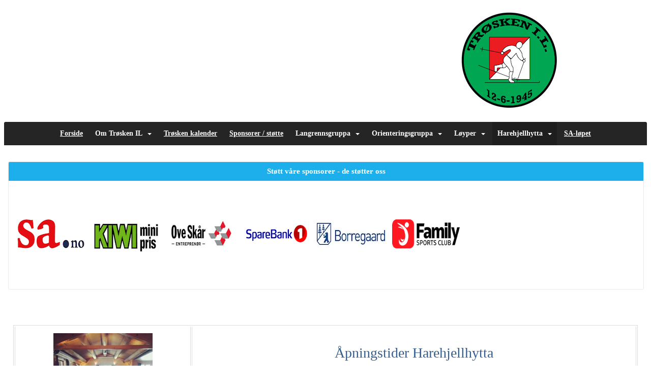

--- FILE ---
content_type: text/html; charset=utf-8
request_url: https://www.trosken.no/next/p/40247/hytteinfo
body_size: 91656
content:
<!DOCTYPE html>
<html lang="no">
<head>
    <meta charset="utf-8" />
    <meta name="viewport" content="width=device-width, initial-scale=1.0" />
    
    <title>Hytteinfo</title>
    <link rel="shortcut icon" href="/old/files/favicon/200000195/2267/2018/11/11/" type="image/x-icon" />
<script>
    (function () {
        var site = {"site":{"siteId":2267,"nifOrgSyncActive":false,"orgId":19617,"federationId":0,"applicationId":200000195,"applicationLogo":"https://cdn-bloc.no/background/200000195/394/2018/10/9/idrettenonline-logo.png","siteProfileUserId":1101600301,"siteProfileUserName":"Trøsken Idrettslag","sitename":"Trøsken Idrettslag","domain":"www.trosken.com","mainSite":{"siteId":2267,"nifOrgSyncActive":false,"orgId":19617,"federationId":0,"applicationId":200000195,"applicationLogo":null,"siteProfileUserId":1101600301,"siteProfileUserName":"Trøsken Idrettslag","sitename":"Trøsken Idrettslag","domain":"www.trosken.com","mainSite":null}},"mininetwork":{"siteId":2267,"miniNetworkId":0,"miniNetworkTitle":"","domain":"www.trosken.no","userId":1101600301,"mainSiteId":0,"siteIdForMemberDetails":0,"siteIdForEconomy":0},"isoCode":"nb-no","updateTime":"2026-02-01T01:48:36.3663574+01:00","dateFormat":"dd.mm.yy","webApiEndpoint":"https://webapi.webfarm3.bloc.no"};
        var siteContext = {"site":{"siteId":2267,"nifOrgSyncActive":false,"orgId":19617,"federationId":0,"applicationId":200000195,"applicationLogo":"https://cdn-bloc.no/background/200000195/394/2018/10/9/idrettenonline-logo.png","siteProfileUserId":1101600301,"siteProfileUserName":"Trøsken Idrettslag","sitename":"Trøsken Idrettslag","domain":"www.trosken.com","mainSite":{"siteId":2267,"nifOrgSyncActive":false,"orgId":19617,"federationId":0,"applicationId":200000195,"applicationLogo":null,"siteProfileUserId":1101600301,"siteProfileUserName":"Trøsken Idrettslag","sitename":"Trøsken Idrettslag","domain":"www.trosken.com","mainSite":null}},"mininetwork":{"siteId":2267,"miniNetworkId":0,"miniNetworkTitle":"","domain":"www.trosken.no","userId":1101600301,"mainSiteId":0,"siteIdForMemberDetails":0,"siteIdForEconomy":0},"isoCode":"nb-no","updateTime":"2026-02-01T01:48:36.3663574+01:00","dateFormat":"dd.mm.yy","webApiEndpoint":"https://webapi.webfarm3.bloc.no"};
        var userContext = {"mainProfile":{"userId":0,"guid":"","username":"","firstname":"","lastname":"","sex":0,"image":"","profileTypeId":0,"ParentUserId":null,"isPrimaryAccount":false,"groupSiteId":0},"currentProfile":{"userId":0,"guid":"","username":"","firstname":"","lastname":"","sex":0,"image":"","profileTypeId":0,"ParentUserId":null,"isPrimaryAccount":false,"groupSiteId":0},"accountId":0,"email":"","isWebmaster":false,"isPublisher":false,"isDevAdmin":false,"isNetworkAdmin":false,"updateTime":"2026-02-01T01:48:36.3664104+01:00"};
        var themeCollectionContext = {"id":0,"name":null,"thumbnail":null,"header":{"id":183,"lastModified":"0001-01-01T00:00:00","title":"Idretten Online - Grønn","favIcon":"https://bloccontent.blob.core.windows.net/files/200000195/2267/2018/11/11/","siteId":394,"image":"http://content.bloc.net/Files/SiteID/500/menutemplate/gron.png","updateTime":"0001-01-01T00:00:00","css":"","creator":null,"isPublic":false,"about":""},"logo":{"lastModified":"0001-01-01T00:00:00","fileName":"https://azure.content.bloc.net/logo/200000195/2267/2018/6/12/logo-tr-sken.png","uploadTime":"2018-06-12T15:18:48.6791218+02:00","imageWidth":308,"imageHeight":306,"logoTopPosition":15,"logoLeftPosition":758,"logoMarginBottom":0,"logoCustomWidth":190,"logoCustomHeight":189,"containerHeight":218,"containerWidth":984,"logoVisibility":"always","disabled":false,"wrapperWidth":"984px","wrapperBackgroundColor":"","url":"/","wrapperMarginLeft":"0px","wrapperMarginRight":"0px","wrapperMarginTop":"0px","wrapperMarginBottom":"0px","wrapperBackgroundImage":"","wrapperBackgroundThemePosition":"","wrapperBackgroundThemeRepeat":"","wrapperBackgroundThemeFixedImage":"","wrapperBackgroundThemeSize":""},"background":{"id":201,"lastModified":"0001-01-01T00:00:00","categoryId":11,"title":"IO Ski 3","backgroundThemefile":"//content.bloc.net/gfx/background/394/823-201506240342373615.jpg","backgroundThemeRepeat":"no-repeat","backgroundThemeColor":"#f0f2ed","backgroundThemeFixedImage":"scroll","backgroundThemePosition":"center top","backgroundThemeSize":"auto"},"widgetAppearance":{"id":0,"lastModified":"0001-01-01T00:00:00","name":null,"enableWidgetAppearanceBorderRadius":false,"contentBorderColor":"#ffffff","contentFontColor":"#000000","contentBorderWidth":"0","contentBgColor":"#ffffff","paddingTop":"0px","paddingBottom":"0px","paddingLeft":"0px","paddingRight":"0px","wbgcolor":"#ffffff","wBoxedBorderColor":"#ebebeb","wHeaderBgColor":"#1cafec","wBaseFontColor":"#000000","wHeaderFontColor":"#ffffff","wHeaderTextAlign":"center","wCornerRadius":"2px","contentBorderRadius":"0px","wHeaderFontSize":"15px","wHeaderFontWeight":"bold","wHeaderFontFamily":"","wHeaderLinkColor":"#ffffff","wHeaderPadding":"10px","headerPaddingTop":"10px","headerPaddingRight":"10px","headerPaddingBottom":"10px","headerPaddingLeft":"10px","wContentPadding":"10px","contentPaddingTop":"10px","contentPaddingBottom":"10px","contentPaddingLeft":"10px","contentPaddingRight":"10px","wBoxedBorderWidth":"1px","wBoxedBorderStyle":"solid","wHeaderBorderWidth":"0","wHeaderBorderStyle":"initial","wHeaderBorderColor":"#ebebeb","wContentBorderWidth":"0","wContentBorderStyle":"initial","wContentBorderColor":"#ebebeb","siteLinkColor":"#0956a4","siteLinkHoverColor":"#0956a4","siteLinkActiveColor":"#0956a4","siteLinkVisitedColor":"#0956a4"},"font":{"lastModified":"0001-01-01T00:00:00","headingTextTransform":"none","headingFontColor":"","baseFontStyle":"normal","baseFontSize":"14px","baseFontFamily":"Segoe UI, Myriad Pro, Tahoma, sans-serif\t","baseFontColor":"#000000","baseFontWeigthForJson":"normal","headingFontFamilyJson":"Segoe UI, helvetica, arial, sans-serif","headingFontStyleJson":"normal","headingFontWeightJson":"600","fontLineHeightJson":"normal","headingLineHeight":"1.1","headingLetterSpacing":null,"baseFontLetterSpacing":null},"form":{"lastModified":"0001-01-01T00:00:00","enableFormControlBorderRadius":false,"smallFormControlBorderRadius":"3px","defaultFormControlBorderRadius":"4px","largeFormControlBorderRadius":"6px"},"navigation":{"lastModified":"0001-01-01T00:00:00","templateId":0,"height":"","fontWeight":"bold","borderRadius":"3px 3px 0px 0px","borderTopLeftRadius":"3px","borderTopRightRadius":"3px","borderBottomRightRadius":"0px","borderBottomLeftRadius":"0px","submenuWidth":"160px","navOutherWidth":"1400px","navInnerWidth":"1400px","width":"","logoImage":"","mobileLogoImage":"","logoImageHeight":"50px","placementPosition":"belowLogoContainer","paddingLeft":"10px","paddingRight":"10px","paddingTop":"15px","paddingBottom":"15px","marginLeft":"0px","marginRight":"0px","marginTop":"0px","marginBottom":"0px","navOuterMarginTop":"0px","navOuterMarginRight":"0px","navOuterMarginBottom":"0px","navOuterMarginLeft":"0px","color":"","background":"#252525","border":"#101010","linkColor":"#ffffff","linkHoverColor":"#ffffff","linkHoverBackground":"#1e1e1e","linkActiveColor":"#ffffff","linkActiveBackground":"#1e1e1e","linkDisabledColor":"","linkDisabledBackground":"","brandColor":"","brandHoverColor":"","brandHoverBackground":"","brandText":"","brandVisibility":"always","brandUrl":"","brandMargins":"0px 0px 0px 0px","mobileBrandMargins":"0px 0px 0px 0px","toggleHoverBackground":"","toggleIconBarBackground":"#ffffff","toggleBorderColor":"#ffffff","alwaysUseToggler":false,"borderWidth":"0px","fontFamily":"","textTransform":"none","backgroundImage":"","fontSize":"14px","textAlignment":"center","stickyTop":false},"style":{"id":0,"lastModified":"0001-01-01T00:00:00","name":null,"sex0":"#0956a4","sex1":"#0956a4","sex2":"#0956a4","borderRadiusBase":"4px","borderRadiusSmall":"3px","borderRadiusLarge":"6px","linkColor":"#0956a4","linkHoverColor":"#0956a4","linkActiveColor":"#0956a4","linkVisitedColor":"#0956a4"},"canvas":{"id":0,"lastModified":"0001-01-01T00:00:00","logoContainerSize":"984px","navContainerSize":"984px","contentSize":"1400px","contentBackgroundColor":"Transparent","contentMarginTop":"0px","contentMarginBottom":"0px","contentPaddingTop":"16px","contentPaddingBottom":"16px","contentPaddingLeft":"16px","contentPaddingRight":"16px","sectionPaddingTop":"16px","sectionPaddingBottom":"0px","sectionPaddingLeft":"16px","sectionPaddingRight":"16px","columnPaddingTop":"0","columnPaddingBottom":"0","columnPaddingLeft":"8","columnPaddingRight":"8","logoContainerFloat":"none","navContainerFloat":"none","contentFloat":"none"},"buttons":{"id":0,"lastModified":"0001-01-01T00:00:00","name":null,"defaultButtonBackgroundColor":"#f0f0f0","defaultButtonTextColor":"#333333","defaultButtonBorderColor":"#cccccc","primaryButtonBorderColor":"#357ebd","primaryButtonBackgroundColor":"#428bca","primaryButtonTextColor":"#ffffff","dangerButtonBackgroundColor":"#d9534f","dangerButtonTextColor":"#ffffff","dangerButtonBorderColor":"#d43f3a","successButtonBackgroundColor":"#5cb85c","successButtonTextColor":"#ffffff","successButtonBorderColor":"#4cae4c","defaultButtonBorderWidth":"1px","defaultButtonBorderRadius":"4px","successButtonBorderRadius":"4px","successButtonBorderWidth":"1px","primaryButtonBorderRadius":"4px","primaryButtonBorderWidth":"1px","warningButtonBackgroundColor":"#f0ad4e","warningButtonBorderColor":"#eea236","warningButtonBorderRadius":"4px","warningButtonBorderWidth":"1px","warningButtonTextColor":"#ffffff","dangerButtonBorderRadius":"4px","dangerButtonBorderWidth":"1px","infoButtonBackgroundColor":"#5bc0de","infoButtonBorderColor":"#46b8da","infoButtonBorderRadius":"4px","infoButtonBorderWidth":"1px","infoButtonTextColor":"#ffffff"},"topbar":{"lastModified":"0001-01-01T00:00:00","topbarExtendedMenuJson":null,"topbarExtendedMenuIsEnabled":false,"topbarExtendedMenuTitle":null,"topbarTemplate":"Minimal","displayTopbarComponent":"true","displayLanguagePicker":false,"displaySignup":false,"displaySignin":true,"displaySearch":true,"displayFAQ":true,"displaySearchForAdministrators":false,"displayNetworkMenu":false,"displayPublishingToolV2":0,"displayPublishingTool":true,"displayMessageIcon":true,"displayAdminModusTool":true,"networkMenuTitle":"Skånland OIF","logo":"","logoLink":"","faqLink":"/elearning/overview","hideOnScroll":false,"backgroundColor":"#000000","backgroundHoverColor":"#2e2e2e","linkColor":"#9d9d9d","linkHoverColor":"#ffffff","borderColor":"#333"},"footer":{"id":0,"lastModified":"0001-01-01T00:00:00","name":null,"imagePath":null,"widgetPageFooterPageId":0,"footerCode":"","footerPoweredByBloc":true,"footerLinkFontSize":"14px","footerLinkFontWeight":"bold","footerLinkColor":"white","footerPadding":"20px 10px 100px 10px","footerBackgroundColor":"Transparent","footerTextColor":"white"},"frontpage":{"type":1,"pageId":28578,"url":"/p/28578/nyheter","newsFeedAsFrontpageForSignedInUsers":false},"settings":{"siteHasPOSModule":false,"siteHasWebsiteModule":true,"siteHasFileArchive":true,"siteHasEventModule":true,"siteHasStatsModule":true,"siteHasMemberAdministrationModule":true,"siteHasNewsletter":true,"siteHasBannerAdsFromNetwork":1,"websiteIsOnline":true,"googleTag":"","googleAnalyticsTrackId":"UA-111484329-1","googleAnalyticsTrackIdV4":"","facebookPixelId":"","twitterShareBtn":false,"noRobots":false,"robotTxtInfoSiteMapJson":"{\"siteMapForWidgetPages\":true,\"siteMapForEvents\":true,\"siteMapForClassifieds\":true,\"siteMapForBlogPosts\":true,\"siteMapForForum\":true,\"RobotsTxt\":\"\"}","signinRule_UrlToView":null,"paymentPackage":"Basic","signInRule_WhoCanSignIn":0,"signInRule_FacebookLogin":0,"signInRule_WithBankId":0,"signUpRule_WhoCanSignUp":0,"signupRule_SignupWithFacebook":0,"mainCompetitionId":0,"pluginNewsletterPopupIsActive":null},"bootstrap":{"screen_xs_min":"480px","screen_sm_min":"768px","screen_md_min":"992px","screen_lg_min":"1200px","screen_lg_max":"2048","screen_xs_max":"767px","screen_sm_max":"991px","screen_md_max":"1199px"},"localization":{"isocode":"nb-no","languageId":4,"googleTranslateISO":"no","winCode":"NO","macCode":"no_NB","htmlLang":"no","froalaLangCode":"nb","ll_CC":"nb_NO","backuplanguage":"en-us","languageName":"Norwegian","flag":"flags/no.gif","nativeName":"Bokmål","timeZone":"W. Europe Standard Time"},"customHTML":{"headHtml":"","bodyData":"","footerData":""},"websiteArticleSettings":{"displayRightColMyLastPost":true,"displayRightColArticleCategories":true,"displayRightColArticlePostSortedByYear":true}};

        function createProtectedProxy(obj) {
            return new Proxy(obj, {
                set(target, key, value) {
                    const error = new Error();
                    const stackTrace = error.stack || '';
                    console.warn(`Attempted to set ${key} to ${value}. Stack trace:\n${stackTrace}`);
                    return true;
                },
            });
        }

        window.safeProxy = new Proxy({
            Site: createProtectedProxy(site),
            SiteContext: createProtectedProxy(siteContext),
            UserContext: createProtectedProxy(userContext),
            ThemeCollectionContext: createProtectedProxy(themeCollectionContext)
        }, {
            set(target, key, value) {
                if (key === 'Site' || key === 'SiteContext' || key === 'UserContext' || key === 'ThemeCollectionContext') {
                    console.log(`Attempted to set ${key} to ${value}`);
                    return true;
                }
                target[key] = value;
                return true;
            },
        });

        window.Site = window.safeProxy.Site;
        window.SiteContext = window.safeProxy.SiteContext;
        window.UserContext = window.safeProxy.UserContext;
        window.ThemeCollectionContext = window.safeProxy.ThemeCollectionContext;
    })();
</script>
    <link href="https://www.trosken.no/next/p/40247/hytteinfo" rel="canonical" />
    <script>
        // Used to defer background-image in css
        window.onload = (e) => document.body.classList.add('loaded');
    </script>

    <script src="/next/js/vendors/jquery/jquery.min.js"></script>
    <script src="https://oldjs.bloc.net/scripts/bloc-primer.js"></script>



    <link rel="stylesheet" crossorigin="anonymous" href="https://vue.webfarm3.bloc.no/frontend/2.267.3/frontend.css">



<script type="module" crossorigin="anonymous" src="https://vue.webfarm3.bloc.no/frontend/2.267.3/index.js"></script>
    
    
    
    
    <style>
        @media (max-width: 767px) {
            .page-setting-issplashscreenpage {
                margin-top: 45px !important;
            }
        }
    </style>

    
</head>
<body>



<style type="text/css">

            body {
                --theme-base-border-radius: 4px;
                --theme-large-border-radius: 6px;
                --theme-small-border-radius: 3px;
            }

            a {
                --theme-link-color: #0956a4;
                --theme-link-hover-color: #0956a4;
                --theme-link-active-color: #0956a4;
                --theme-link-visited-color: #0956a4;
                --theme-link-hover-decoration: 'none';
                --theme-link-undefined-gender-color: #0956a4;
                --theme-link-male-color: #0956a4;
                --theme-link-female-color: #0956a4;
            }

            .btn,.list-group-item {
                --theme-link-undefined-gender-color: #0956a4;
                --theme-link-male-color:  #0956a4;
                --theme-link-female-color: #0956a4;
            }
        

            body {
                --theme-site-container-background-color: #ffffff;
            }

            body .w {
                --theme-widget-border-radius: 2px;
                --theme-widget-bg-color: #ffffff;
                --theme-widget-border-width: 1px;
                --theme-widget-border-style: solid;
                --theme-widget-border-color: #ebebeb;

                /* Widget header */
                --theme-widget-header-font-size: 15px;
                --theme-widget-header-link-color: #ffffff;
                --theme-widget-header-padding-top: 10px;
                --theme-widget-header-padding-right: 10px;
                --theme-widget-header-padding-bottom: 10px;
                --theme-widget-header-padding-left: 10px;
                --theme-widget-header-border-width: 0;
                --theme-widget-header-border-style: initial;
                --theme-widget-header-border-color: #ebebeb;
                --theme-widget-header-bg-color: #1cafec;
                --theme-widget-header-font-color: #ffffff;
                --theme-widget-header-text-align: center;
                --theme-widget-header-font-weight: bold;
                --theme-widget-header-font-family: ;

                /* Widget content */
                --theme-widget-content-border-width: 0;
                --theme-widget-content-border-style: initial;
                --theme-widget-content-border-color: #ebebeb;
                --theme-widget-content-padding: 10px;
                --theme-widget-content-padding-top: 10px;
                --theme-widget-content-padding-right: 10px;
                --theme-widget-content-padding-bottom: 10px;
                --theme-widget-content-padding-left: 10px;
            }
        

            body {
                --theme-canvas-nav-container-float: none;
                --theme-content-size: 1400px;
                --theme-content-float: none;
                --theme-content-padding-top: 16px;
                --theme-content-padding-left: 16px;
                --theme-content-padding-right: 16px;
                --theme-content-padding-bottom: 16px;
                --theme-content-background-color: Transparent;
            }

            #logoWrapper {
                --theme-logo-logo-container-float: none;
            }
        

            body .w {
                --theme-widget-base-font-color: #000000;
            }
            body {
                --theme-base-font-family: Segoe UI, Myriad Pro, Tahoma, sans-serif&#x9;;
                --theme-base-font-size: 14px;
                --theme-base-font-style: normal;
                --theme-base-font-weight: normal;
                --theme-base-font-line-height: normal;
                
                --theme-base-font-color: #000000;

                --theme-heading-font-style: normal;
                --theme-heading-font-family: Segoe UI, helvetica, arial, sans-serif;
                --theme-heading-font-weight: 600;

                --theme-heading-font-color: ;
                --theme-heading-text-transform: none;
                --theme-heading-line-height: 1.1;
                
            }
        </style>


<style>
    .w {
        color: var(--theme-widget-base-font-color);
        border-radius: var(--theme-widget-border-radius);
        background-color: var(--theme-widget-bg-color);
        padding: var(--theme-widget-padding-top, 0) var(--theme-widget-padding-right, 0) var(--theme-widget-padding-bottom, 0) var(--theme-widget-padding-left, 0);
    }

    .w.wBorder {
        border-width: var(--theme-widget-border-width);
        border-style: var(--theme-widget-border-style);
        border-color: var(--theme-widget-border-color);
    }

    /* Header */
    .w .wHeader {
        font-size: var(--theme-widget-header-font-size);
        border-top-left-radius: var(--theme-widget-border-radius);
        border-top-right-radius: var(--theme-widget-border-radius);
        border-width: var(--theme-widget-header-border-width);
        border-style: var(--theme-widget-header-border-style);
        border-color: var(--theme-widget-header-border-color);
    }

    .w .wHeader.boxed {
        color: var(--theme-widget-header-font-color);
        text-align: var(--theme-widget-header-text-align);
        padding: var(--theme-widget-header-padding-top) var(--theme-widget-header-padding-right) var(--theme-widget-header-padding-bottom) var(--theme-widget-header-padding-left);
        background-color: var(--theme-widget-header-bg-color);
    }

    .w .wHeader.boxed > a,
    .w .wHeader.boxed h2 > a,
    .w .wHeader.boxed .options > a {
        color: var(--theme-widget-header-link-color);
    }

    .w .wHeader h2 {
        color: inherit;
        font-size: var(--theme-widget-header-font-size);
        font-weight: var(--theme-widget-header-font-weight);
        font-family: var(--theme-widget-header-font-family);
    }

    /* Content */
    .w .wContent {
        border-bottom-left-radius: var(--theme-widget-border-radius);
        border-bottom-right-radius: var(--theme-widget-border-radius);
        border-width: var(--theme-widget-content-border-width);
        border-style: var(--theme-widget-content-border-style);
        border-color: var(--theme-widget-content-border-color);
        padding: var(--theme-widget-content-padding);
        padding: var(--theme-widget-content-padding-top) var(--theme-widget-content-padding-right) var(--theme-widget-content-padding-bottom) var(--theme-widget-content-padding-left);
    }
</style>    <!-- WidgetPageLayout-->
    
    

                
                <div id="logoWrapper" class="clearfix " >
                    <div id="logoContainer" style="max-height:218px;height:calc(97vw / 0.93); position:relative; max-width: 100%; width:984px;">
                        <a id="logo" style="top:15px; left:758px;" class="md:absolute" href="/p/28578/nyheter" title="Trøsken Idrettslag">
					        
                    <img  src="https://cdn-bloc.no/logo/200000195/2267/2018/6/12/logo-tr-sken.png?width=190&height=189&scale=both&mode=stretch&quality=90" 
                        width="190" 
                        data-src="https://cdn-bloc.no/logo/200000195/2267/2018/6/12/logo-tr-sken.png?width=190&height=189&scale=both&mode=stretch&quality=90|https://cdn-bloc.no/logo/200000195/2267/2018/6/12/logo-tr-sken.png?width=380&height=378&scale=both&mode=stretch&quality=90" 
                        data-src-medium="https://cdn-bloc.no/logo/200000195/2267/2018/6/12/logo-tr-sken.png?width=190&height=189&scale=both&mode=stretch&quality=90|https://cdn-bloc.no/logo/200000195/2267/2018/6/12/logo-tr-sken.png?width=380&height=378&scale=both&mode=stretch&quality=90" 
                        data-src-small="https://cdn-bloc.no/logo/200000195/2267/2018/6/12/logo-tr-sken.png?width=190&height=189&scale=both&mode=stretch&quality=90|https://cdn-bloc.no/logo/200000195/2267/2018/6/12/logo-tr-sken.png?width=380&height=378&scale=both&mode=stretch&quality=90" 
                        data-original-image="https://cdn-bloc.no/logo/200000195/2267/2018/6/12/logo-tr-sken.png" 
                         data-original-image='https://azure.content.bloc.net/logo/200000195/2267/2018/6/12/logo-tr-sken.png' style='width:190px;max-height:218px;' title='Trøsken Idrettslag' />
                    
			    	    </a>
                    </div>
                </div>    <style>
        @media only screen and (min-width : 768px) {
            #logo {
                position: absolute;
            }
        }
        #logoWrapper {
            background-size: var(--theme-logo-wrapper-bg-size);
            background-color: var(--theme-logo-wrapper-bg-color);
            background-repeat: var(--theme-logo-wrapper-bg-repeat);
            background-position: var(--theme-logo-wrapper-bg-position);
            background-attachment: var(--theme-logo-wrapper-bg-attachment);
            width: calc(var(--theme-logo-wrapper-width) - var(--theme-logo-wrapper-margin-right) - var(--theme-logo-wrapper-margin-left));
            margin: var(--theme-logo-wrapper-margin-top) auto var(--theme-logo-wrapper-margin-bottom);
            float: var(--theme-logo-logo-container-float);
            max-width: 100%;
        }

        #logoContainer {
            width: 100%;
            margin: 0 auto;
            position: relative;
            overflow: hidden;
            max-width: var(--theme-logo-container-width);
        }

        #logo img {
            max-width: 100%;
        }
        /* Logo when mobile*/
        @media (max-width: 767px) {
            #logoContainer {
                height: auto !important;
            }
            #logo {
                padding-top: 0;
                position: static !important;
            }
            #logo img {
                height: auto !important;
            }
        }
    </style>
<style>
    @media (max-width: 767px) {

            body { 
                padding-top:45px !important;
            }
                }
</style>
<style>
    .bloc-skip-nav-link {
            position: absolute;
            z-index: 99999999;
            left: 0px;
            top: 0px;
            text-decoration: underline;
            color: white !important;
            background-color: #000;
            padding: 0.75rem 1.5rem;
            border-bottom-right-radius: 0.5rem;
            transform: rotateY(90deg);
            transform-origin: left;
            transition: all .2s ease-in-out;
        }

        .bloc-skip-nav-link:focus {
            transform: rotateY(0deg);
            color: white;
            left: 2px;
            top: 2px;
            outline: 1px solid #fff;
            outline-offset: 2px;
            box-shadow: 0 0 0 2px #000, 0 0 0 3px #fff;
        }
        @media (prefers-reduced-motion: reduce) {
            .bloc-skip-nav-link {
                transition: none !important;
            }
        }
</style>

<style id="bloc-navbar-style">
	/*
        Navigation
        Variables needs to be placed on body tag, because we also use them in widgets.

        NB! Do not edit without making the same changes in
        Bloc.Vue\src\components\Theme\ThemeMainMenu.vue
    */
    body {

        /* Size */
        --theme-mainmenu-outer-width: 1400px;
        --theme-mainmenu-outer-margin-top: 0px;
        --theme-mainmenu-outer-margin-bottom: 0px;
        --theme-mainmenu-inner-width: 1400px;

        /* Font */
        --theme-mainmenu-font-size: 14px;
        --theme-mainmenu-font-family: ;
        --theme-mainmenu-font-weight: bold;
        --theme-mainmenu-text-transform: none;
        --theme-mainmenu-color: ;

        /* Background */
        --theme-mainmenu-background: #252525;

        /* Border */
        --theme-mainmenu-border: #101010;
        --theme-mainmenu-border-radius: 3px 3px 0px 0px;
        --theme-mainmenu-border-top-left-radius: 3px;
        --theme-mainmenu-border-top-right-radius: 3px;
        --theme-mainmenu-border-bottom-right-radius: 0px;
        --theme-mainmenu-border-bottom-left-radius: 0px;
        --theme-mainmenu-border-width: 0px;

        /* Brand */
        --theme-mainmenu-brand-margins: 0px 0px 0px 0px;
        --theme-mainmenu-brand-hover-color: ;
        --theme-mainmenu-brand-hover-background: ;
        --theme-mainmenu-mobile-brand-margins: 0px 0px 0px 0px;

        /* Link */
        --theme-mainmenu-link-color: #ffffff;
        --theme-mainmenu-link-hover-color: #ffffff;
        --theme-mainmenu-link-hover-background: #1e1e1e;
        --theme-mainmenu-link-active-color: #ffffff;
        --theme-mainmenu-link-active-background: #1e1e1e;

        /* Toggle */
        --theme-mainmenu-toggle-border-color: #ffffff;
        --theme-mainmenu-toggle-hover-background: ;

        /* Padding */
        --theme-mainmenu-padding-top: 15px;
        --theme-mainmenu-padding-bottom: 15px;
        --theme-mainmenu-padding-left: 10px;
        --theme-mainmenu-padding-right: 10px;

        /* Margin */
        --theme-mainmenu-margin-top: 0px;
        --theme-mainmenu-margin-bottom: 0px;
        --theme-mainmenu-margin-left: 0px;
        --theme-mainmenu-margin-right: 0px;
        /* Submenu */
        --theme-mainmenu-submenu-width: 160px;

        /* Logo */
        --theme-mainmenu-logo-height: 50px;
        --theme-mainmenu-toggle-icon-bar-background: #ffffff;
    }


    .navContainer {
        margin-top: var(--theme-mainmenu-outer-margin-top);
        margin-bottom: var(--theme-mainmenu-outer-margin-bottom);
        font-size: var(--theme-mainmenu-font-size, inherit);
		width: var(--theme-mainmenu-outer-width, 984px);
		max-width:100%;
    }
	/* Navbar */
    .bloc-navbar {
		font-family: var(--theme-mainmenu-font-family, inherit) !important;
		background-image: var(--theme-mainmenu-background-image, none);
        background-color: var(--theme-mainmenu-background);
		text-transform: var(--theme-mainmenu-text-transform, normal);
        font-weight: var(--theme-mainmenu-font-weight, normal);
        border-color: var(--theme-mainmenu-border);
        border-width: var(--theme-mainmenu-border-width);
    }
    .bloc-navbar .container-fluid {
        /* todo: add the default value for container-fluid or canvas here. */
        width:var(--theme-mainmenu-inner-width, 984px);
		max-width:100%;
    }


	/* Brand */

    .bloc-navbar .navbar-brand img {
        margin:8px;
        border-radius:2px;
        height:32px;
        max-height:32px;
    }
@media only screen and (max-width: 767px) {.bloc-navbar .navbar-brand {height: auto;} .bloc-navbar .navbar-brand img {margin: var(--theme-mainmenu-mobile-brand-margins);height:50px;max-height:50px;}}

	@media only screen and (min-width: 768px) {.bloc-navbar .navbar-brand img {margin: var(--theme-mainmenu-brand-margins);height: var(--theme-mainmenu-logo-height); max-height:none;}}
    .bloc-navbar .gtranslate_menu_class {
        float: right;
        padding-left: var(--theme-mainmenu-padding-left);
        padding-right: var(--theme-mainmenu-padding-right);
        padding-top: var(--theme-mainmenu-padding-top);
        padding-bottom: var(--theme-mainmenu-padding-bottom);
        margin-left: var(--theme-mainmenu-margin-left);
        margin-right: var(--theme-mainmenu-margin-right);
        margin-top: var(--theme-mainmenu-margin-top);
        margin-bottom: var(--theme-mainmenu-margin-bottom);
    }
	.bloc-navbar .navbar-brand:hover,
	.bloc-navbar .navbar-brand:focus {
		color:var(--theme-mainmenu-brand-hover-color);
		background-color: var(--theme-mainmenu-brand-hover-background);
	}
	/* Text */
	.bloc-navbar .navbar-text {
		color: var(--theme-mainmenu-color);
	}
    .bloc-navbar .navbar-brand.navbar-brand-image,
    .bloc-navbar .navbar-brand.navbar-brand-image:focus,
    .bloc-navbar .navbar-brand.navbar-brand-image:active,
    .bloc-navbar .navbar-brand.navbar-brand-image:hover{
        height:auto;
        background-color:transparent;
    }

	/* Navbar links */
	.bloc-navbar .navbar-nav > li > a,
    .bloc-navbar .navbar-brand {
		color: var(--theme-mainmenu-link-color);
        font-weight:var(--theme-mainmenu-font-weight);
	}
	.bloc-navbar .navbar-nav > li > a:hover,
	.bloc-navbar .navbar-nav > li > a:focus,
    .bloc-navbar .navbar-brand:hover,
    .bloc-navbar .navbar-brand:focus {
		color: var(--theme-mainmenu-link-hover-color);
		background-color: var(--theme-mainmenu-link-hover-background);
	}
	.bloc-navbar .navbar-nav > .active > a,
	.bloc-navbar .navbar-nav > .active > a:hover,
	.bloc-navbar .navbar-nav > .active > a:focus,
    .bloc-navbar .navbar-brand:active,
    .bloc-navbar .navbar-brand:hover,
    .bloc-navbar .navbar-brand:focus {
		color: var(--theme-mainmenu-link-active-color);
		background-color: var(--theme-mainmenu-link-active-background);
	}
	.bloc-navbar .navbar-nav > .open > a,
	.bloc-navbar .navbar-nav > .open > a:hover,
    .bloc-navbar .navbar-nav > .open > a:focus {
        background-color: var(--theme-mainmenu-link-active-background);
        color:var(--theme-mainmenu-link-active-color) !important;
    }
	/* Navbar Toggle */
	.bloc-navbar .navbar-toggle {
		border-color: var(--theme-mainmenu-link-color);
	}
	.bloc-navbar .navbar-toggle:hover,
	.bloc-navbar .navbar-toggle:focus {
        border-color: var(--theme-mainmenu-link-hover-color);
		background-color: var(--theme-mainmenu-link-hover-background);
	}
	.bloc-navbar .navbar-toggle .icon-bar {
		background-color: var(--theme-mainmenu-link-color);
	}
    .bloc-navbar .navbar-toggle:hover .icon-bar,
    .bloc-navbar .navbar-toggle:focus .icon-bar {
		background-color: var(--theme-mainmenu-link-hover-color);
	}
	/* Navbar Collapsable */
	.bloc-navbar .navbar-collapse,
	.bloc-navbar .navbar-form {
		border-color: var(--theme-mainmenu-border);
	}
	.bloc-navbar .navbar-collapse {
		max-height:none;
	}
	/* Navbar Link (not used in main menu ) */
	.bloc-navbar .navbar-link {
		color: var(--theme-mainmenu-link-color);
	}
	.bloc-navbar .navbar-link:hover {
		color: var(--theme-mainmenu-link-hover-color);
	}
	/* Dropdowns */
	.bloc-navbar .dropdown-menu {
		color: var(--theme-mainmenu-color) !important;
		background-color: var(--theme-mainmenu-background);
        border-top:0;
	}
	.bloc-navbar .dropdown-menu > li > a {
		color: var(--theme-mainmenu-link-color);
	}
	.bloc-navbar .dropdown-menu > li > a:hover,
	.bloc-navbar .dropdown-menu > li > a:focus {
		color: var(--theme-mainmenu-link-hover-color);
		background-color: var(--theme-mainmenu-link-hover-background);
	}
	.bloc-navbar .navbar-nav .open .dropdown-menu > .active > a,
	.bloc-navbar .navbar-nav .open .dropdown-menu > .active > a:hover,
	.bloc-navbar .navbar-nav .open .dropdown-menu > .active > a:focus {
		color: var(--theme-mainmenu-link-active-color);
		background-color: var(--theme-mainmenu-link-active-background);
	}
	.bloc-navbar .has-link > a.caret-trigger {
		padding-left: 0;
	}
    .bloc-navbar b.caret {
		margin-left:10px;
	}
    .bloc-navbar .fa.fa-plus {
		line-height:20px;
	}

	#toggle-mobile-menu {
		display: none;
	}

	/* TABS AND DESKTOP ONLY */
	@media (min-width: 768px) {

        .bloc-navbar {
            border-top-left-radius: var(--theme-mainmenu-border-top-left-radius);
            border-top-right-radius: var(--theme-mainmenu-border-top-right-radius);
            border-bottom-right-radius: var(--theme-mainmenu-border-bottom-right-radius);
            border-bottom-left-radius: var(--theme-mainmenu-border-bottom-left-radius);
		}
        .bloc-navbar .navbar-brand img {
            border-top-left-radius: var(--theme-mainmenu-border-radius);
            border-bottom-left-radius: var(--theme-mainmenu-border-radius);
        }
		.bloc-navbar {
			min-height:0 !important;
		}
        .bloc-navbar .navbar-header > a.navbar-brand {
				padding-top:var(--theme-mainmenu-padding-top);

				padding-bottom:var(--theme-mainmenu-padding-bottom);
        }
		.bloc-navbar .navbar-nav > li > a {
			color: #ffffff;
				padding-left:var(--theme-mainmenu-padding-left);

				padding-right:var(--theme-mainmenu-padding-right);

				padding-top:var(--theme-mainmenu-padding-top);


				padding-bottom:var(--theme-mainmenu-padding-bottom);



				margin-left:var(--theme-mainmenu-margin-left);


				margin-right:var(--theme-mainmenu-margin-right);

				margin-top:var(--theme-mainmenu-margin-top);

				margin-bottom:var(--theme-mainmenu-margin-bottom);


		}

		.bloc-navbar .navbar-nav .open .dropdown-menu {
			float: right;
            min-width:var(--theme-mainmenu-submenu-width) !important;
		}

		.bloc-navbar .navbar-nav .dropdown-submenu > a:hover:after {
			border-left-color: var(--theme-link-active-color);
		}

		.bloc-navbar .navbar-nav > li.has-link > a,
		.bloc-navbar .navbar-nav > li > a.dropdown-toggle {
			float: left;
		}

		.bloc-navbar .navbar-nav i.fa {
			display: none; /* display none here will hide fa-icons */
		}
        .bloc-navbar .navbar-nav > li > a > i.fa {
			display: inline-block;
		}

		.bloc-navbar .has-link .dropdown-menu {
			right: 0;
			left:auto;
		}

		/* Sub-Submenus */
		.bloc-navbar .dropdown-submenu .dropdown-menu{
			left: 100%;
		}

        .bloc-navbar .navbar-nav.navbar-right > li:last-child .dropdown-submenu .dropdown-menu{
            right: 100%;
            left: auto;
        }

        /* Center align menu */
			.bloc-navbar .navbar-nav { width: 100%;text-align: center; }.bloc-navbar .navbar-brand { position:absolute; }




			.bloc-navbar .navbar-nav > li {float: none;display: inline-block;}.bloc-navbar .navbar-nav > li > a.dropdown-toggle {float:none;}.bloc-navbar .navbar .navbar-collapse {text-align: center;}.bloc-navbar .navbar .dropdown-menu{text-align:left; }


	}

    /*
    MOBILE ONLY
	*/

	@media (max-width: 767px) {
        #navContainer .navbar-header {
            display: grid;
            align-items: stretch;
        }
        #toggle-mobile-menu {
            display: grid;
            place-items: center;
margin: 0.25rem;
			color: var(--theme-mainmenu-link-color, var(--theme-link-color, #00F));
        }
            #toggle-mobile-menu:hover {
                color: var(--theme-mainmenu-link-hover-color);
                background-color: var(--theme-mainmenu-link-hover-background);
            }


            /*#toggle-mobile-menu:focus-visible {
                outline: 5px auto -webkit-focus-ring-color;
                outline-offset: -2px;
                box-shadow: 0 0 0 2px var(--theme-link-color), 0 0 0 3px white;
                border-radius: 3px;
            }*/
            #navContainer a.navbar-brand-image {
            margin-right: 2rem;
			margin: 0.25rem 1rem 0.25rem 0.25rem;
        }
        #bloc-navbar-main {
            font-size: 120%;
            display: none;
            position: absolute;
            left: 0;
            width: 100%;
            overflow-y: auto;
            scrollbar-gutter: stable;
            z-index: 1020;
            max-height: calc(100vh - var(--mobile-menu-height, 100px));
            background-color: var(--theme-mainmenu-background);
            margin: 0 !important;
            border-bottom: 2px solid rgba(0, 0, 0, 0.22);
        }
            #bloc-navbar-main::-webkit-scrollbar {
                width: 0;
            }
            #bloc-navbar-main ul.navbar-nav {
				width:100%;
                padding-bottom: 4px;
                margin: 0 !important;
            }
                #bloc-navbar-main ul.navbar-nav > li {
                    border-top-color: rgba(0, 0, 0, 0.22);
					border-top-width: 1px;
                    border-top-style: solid;
                }
                    #bloc-navbar-main ul.navbar-nav > li > a {
                        display: flex;
                        justify-content: space-between;
                        align-items: center;
                        padding: 1.5rem 1rem;
                    }
                        #bloc-navbar-main ul.navbar-nav > li > a > i {
                            margin-top: -1rem;
                            margin-bottom: -1rem;
                        }
        .bloc-navbar .navbar-nav .open .dropdown-menu > li > a {
			color: var(--theme-mainmenu-link-color);
		}

		.bloc-navbar .navbar-nav .open .dropdown-menu > li > a:hover,
		.bloc-navbar .navbar-nav .open .dropdown-menu > li > a:focus {
			color: var(--theme-mainmenu-link-hover-color:);
		}

		.bloc-navbar .navbar-nav .dropdown-submenu > a:hover:after {
			border-top-color: var(--theme-mainmenu-link-active-color);
		}

		.bloc-navbar b.caret {
			display: none;
		}

		.bloc-navbar .navbar-nav .dropdown-submenu > a:after {
			display: none;
		}

		.bloc-navbar .has-link > a.caret-trigger {
			padding-left: 0;
			position: absolute;
			right: 0;
			top: 0;
		}

		.bloc-navbar .has-link > a > i.fa {
			display: none;
		}

		.bloc-navbar .has-link > .caret-trigger > i.fa {
			display: block;
		}

        /*
          Hide the [+] icon on items with sub-sub for mobile view
          Add indent on the sub-sub menu
        */


        .bloc-navbar .menu-depth-0.open .menu-depth-1 ul {
          display:block !important;
        }
        .bloc-navbar .menu-depth-1 .dropdown-toggle i,
        .bloc-navbar .menu-depth-1 .dropdown-toggle b{
          display:none !important;
        }

		.bloc-navbar .menu-depth-0 .dropdown-menu li a {
			padding-left:20px !important;
		}
		.bloc-navbar .menu-depth-1 .dropdown-menu li a {
			padding-left:40px !important;
		}
		.bloc-navbar .menu-depth-1 .dropdown-menu li a:before{
			content:'•  ';
		}
		.bloc-navbar .menu-depth-2 .dropdown-menu li a {
			padding-left:60px !important;
		}
		.bloc-navbar .menu-depth-3 .dropdown-menu li a {
			padding-left:90px !important;
		}
	}
</style>
<script>
	(function () {
		function isChildOf(child, parent) {
			if (parent === null)
				return false;
			let node = child.node;
			while (node !== null) {
                if (node === parent) {
                    return true;
                }
                node = node.parentNode;
			}
			return false;
		}

		function debounce(func, wait) {
			let timeout;
			return function (...args) {
				clearTimeout(timeout);
				timeout = setTimeout(() => func.apply(this, args), wait);
			};
		}

		function updateMenuVariable() {
			const poweredByHeight = document.getElementById('poweredBy')?.clientHeight ?? 0;
			const topbarHeight = document.querySelector('nav.navbar.navbar-minimal')?.clientHeight ?? 0;
			const otherTopbarHeight = document.querySelector('nav.navbar.navbar-default')?.clientHeight ?? 0;
			const navbarHeaderHeight = document.getElementById('navContainer')?.querySelector('.navbar-header')?.clientHeight ?? 0;
			const logoContainerHeight = document.getElementById('logoWrapper')?.clientHeight ?? 0;

			const newValue = poweredByHeight + topbarHeight + (navbarHeaderHeight*2) + logoContainerHeight + otherTopbarHeight;

			document.body.style.setProperty('--mobile-menu-height', `${newValue}px`);
		}

		const debouncedUpdateMenuVariable = debounce(updateMenuVariable, 50);

		const resizeObserver = new ResizeObserver((entries) => {
			for (let entry of entries) {
				if (entry.target === document.body) {
					debouncedUpdateMenuVariable();
				}
			}
		});

		resizeObserver.observe(document.body);

		const mutationObserver = new MutationObserver((mutations) => {
			// Filter out mutations caused by changes to the style element
			if (!mutations.some(mutation => mutation.target.id === 'bloc-navbar-style')) {
				debouncedUpdateMenuVariable();
			}
		});

		mutationObserver.observe(document.body, {
			childList: true,
			subtree: true,
		});

		window.addEventListener('resize', debouncedUpdateMenuVariable);

		function toggleBlocMobileMenu(ev) {
			ev.stopPropagation();
			const toggleBtnIcon = document.getElementById('toggle-mobile-menu').querySelector('span.fa');
			const navbarContent = document.getElementById('bloc-navbar-main');
			const mainContent = document.querySelector('main#content');
			const footerContent = document.querySelector('footer');

			if (navbarContent.style.display === 'block') {
				navbarContent.removeAttribute('style');
				document.body.style.overflow = '';

				
				toggleBtnIcon.classList.add('fa-bars');
				toggleBtnIcon.classList.remove('fa-times')

				// Remove event listeners if present
				mainContent.removeEventListener('click', toggleBlocMobileMenu);
				footerContent?.removeEventListener('click', toggleBlocMobileMenu);
			} else {
				// Open menu (remove scrolling on elements behind the menu)
				document.body.style.overflow = 'hidden';
				navbarContent.style.display = 'block';

				// Toggle the icon to open state
				toggleBtnIcon.classList.add('fa-times');
				toggleBtnIcon.classList.remove('fa-bars')

				navbarContent.getClientRects

				// Make sure the user is fully scrolled up to the menu
				const menuContainer = document.getElementById('navContainer');
				const menuContainerPos = menuContainer.getClientRects()[0]?.top ?? 0;

				// Topbar will be in the way
				const topbarHeight = document.querySelector('nav.navbar.navbar-minimal')?.clientHeight ?? 0;
				const otherTopbarHeight = document.querySelector('nav.navbar.navbar-default')?.clientHeight ?? 0;
				// Logo too, if it's in use
				const logoContainerHeight = document.getElementById('logoWrapper')?.clientHeight ?? 0;

				window.scrollTo(0, menuContainerPos - topbarHeight - otherTopbarHeight - logoContainerHeight);
				
				// Clicking on mainContent or footer should close the menu, but not on the first click (if the menu is in widget, ie. inside mainContent)
				if (!isChildOf(navbarContent, mainContent))
					mainContent.addEventListener('click', toggleBlocMobileMenu, { once: true });
				if (!isChildOf(navbarContent, footerContent))
					footerContent?.addEventListener('click', toggleBlocMobileMenu, { once: true });
			}
		}

		document.addEventListener('DOMContentLoaded', () => {
			console.log('attaching.');
            const toggleMobileMenu = document.getElementById('toggle-mobile-menu');
			if (toggleMobileMenu) {
				// Make sure we don't double-attach
				toggleMobileMenu.removeEventListener('click', toggleBlocMobileMenu);
				toggleMobileMenu.addEventListener('click', toggleBlocMobileMenu);
            }
        });
	})();

</script>
<div id="navContainer" class="navContainer" style="display:block;">
    <a class="bloc-skip-nav-link" href="#bloc-skip-nav">Hopp til sideinnhold</a>
	<nav class="bloc-navbar navbar " role="navigation" style="margin-bottom: 0;">
		<div class="container-fluid">
			<div class="navbar-header">
                    <span></span>
                    <a id="toggle-mobile-menu" tabindex="0" role="button" class="btn" onkeypress="if (event.keyCode == 13 || event.key == ' ' || event.code == 'Space') { { this.click(); return false; }}">
                        <span class="sr-only">
                            Veksle navigasjon
                        </span>
                        <span class="fa fa-bars fa-2x"></span>
                    </a>
			</div>
			<div id="bloc-navbar-main">
                <ul class="nav navbar-nav ">
                    
								<li  data-menuId="45984">
									<a href="/next/p/28578/forside" target="">Forside</a>
								</li>
								            <li class="dropdown  menu-depth-0" data-menuId="45989">
									            <a class="dropdown-toggle caret-trigger" data-toggle="dropdown" tabindex="0" onkeypress="if (event.keyCode == 13 || event.key == ' ' || event.code == 'Space') { { this.click(); return false; }}" >Om Trøsken IL<b class="caret hidden-xs"></b><i class="fa visible-xs fa-angle-down fa-2x pull-right"></i></a><ul class='dropdown-menu'>
								<li  data-menuId="45990">
									<a href="/next/p/28581/kontaktinformasjon" target="">Kontaktinformasjon</a>
								</li>
								<li  data-menuId="46007">
									<a href="/next/p/28588/historie" target="">Historie</a>
								</li>
								<li  data-menuId="46008">
									<a href="/next/p/28589/anlegg" target="">Anlegg</a>
								</li>
								<li  data-menuId="45992">
									<a href="/next/p/28583/idrettsplan--handlingsplan" target="">Idrettsplan / Handlingsplan</a>
								</li>
								            <li class="dropdown-submenu  menu-depth-1" data-menuId="52148">
									            <a class="dropdown-toggle caret-trigger" data-toggle="dropdown" tabindex="0" onkeypress="if (event.keyCode == 13 || event.key == ' ' || event.code == 'Space') { { this.click(); return false; }}" >Nytt medlem<b class="caret visible-xs"></b><i class="fa visible-xs fa-angle-down fa-2x pull-right"></i></a><ul class='dropdown-menu' >
								<li  data-menuId="52150">
									<a href="/next/p/32563/medlemskap-i-trosken" target="">Medlemskap i Trøsken</a>
								</li></ul>
								            </li>
								<li  data-menuId="46009">
									<a href="/next/p/28590/medlemsfordeler" target="">Medlemsfordeler</a>
								</li>
								<li  data-menuId="46010">
									<a href="/next/p/28591/treningstoy" target="">Treningstøy</a>
								</li>
								<li  data-menuId="46011">
									<a href="/next/p/28592/arrangement" target="">Arrangement</a>
								</li>
								<li  data-menuId="46013">
									<a href="/next/p/28594/link-til-andre-sider" target="">Link til andre sider</a>
								</li>
								            <li class="dropdown-submenu  menu-depth-1" data-menuId="48620">
									            <a class="dropdown-toggle caret-trigger" data-toggle="dropdown" tabindex="0" onkeypress="if (event.keyCode == 13 || event.key == ' ' || event.code == 'Space') { { this.click(); return false; }}" >Områder<b class="caret visible-xs"></b><i class="fa visible-xs fa-angle-down fa-2x pull-right"></i></a><ul class='dropdown-menu' >
								<li  data-menuId="48479">
									<a href="/old/gallery/collections" target="">Galleri</a>
								</li>
								<li  data-menuId="48619">
									<a href="/old/storage/files?uid=1101600301" target="">Filarkiv</a>
								</li></ul>
								            </li>
								<li  data-menuId="80503">
									<a href="/next/p/51542/it" target="">IT</a>
								</li></ul>
								            </li>
								<li  data-menuId="45985">
									<a href="/next/p/28579/trosken-kalender" target="">Trøsken kalender</a>
								</li>
								<li  data-menuId="46012">
									<a href="/next/p/28593/sponsorer--stotte" target="">Sponsorer / støtte</a>
								</li>
								            <li class="dropdown  menu-depth-0" data-menuId="45994">
									            <a class="dropdown-toggle caret-trigger" data-toggle="dropdown" tabindex="0" onkeypress="if (event.keyCode == 13 || event.key == ' ' || event.code == 'Space') { { this.click(); return false; }}" >Langrennsgruppa<b class="caret hidden-xs"></b><i class="fa visible-xs fa-angle-down fa-2x pull-right"></i></a><ul class='dropdown-menu'>
								<li  data-menuId="46168">
									<a href="/next/p/28709/nyheter---langrenn" target="">Nyheter - langrenn</a>
								</li>
								<li  data-menuId="46020">
									<a href="/next/p/28598/organisering" target="">Organisering</a>
								</li>
								<li  data-menuId="46099">
									<a href="/next/p/28662/arrangement" target="">Arrangement</a>
								</li>
								<li class="dropdown-submenu has-link menu-depth-1" data-menuId="46101">
									<a href="/next/p/28664/treningsgrupper-og-treninger--treningsplaner" target="">Treningsgrupper og treninger / treningsplaner<i class="fa fa-angle-down fa-2x hidden-md pull-right" style="padding: 0 8px;"></i></a><ul class='dropdown-menu' >
								<li  data-menuId="46125">
									<a href="/next/p/28680/rod" target="">Rød</a>
								</li>
								<li  data-menuId="46102">
									<a href="/next/p/28665/bla" target="">Blå</a>
								</li>
								<li  data-menuId="46126">
									<a href="/next/p/28681/gronn" target="">Grønn</a>
								</li></ul>
								</li>
								<li  data-menuId="46100">
									<a href="/next/p/28663/skolekarusell" target="">Skolekarusell</a>
								</li>
								<li  data-menuId="46104">
									<a href="/next/p/28667/terminliste" target="">Terminliste</a>
								</li>
								<li  data-menuId="46106">
									<a href="/next/p/28668/resultater" target="">Resultater</a>
								</li></ul>
								            </li>
								            <li class="dropdown  menu-depth-0" data-menuId="45993">
									            <a class="dropdown-toggle caret-trigger" data-toggle="dropdown" tabindex="0" onkeypress="if (event.keyCode == 13 || event.key == ' ' || event.code == 'Space') { { this.click(); return false; }}" >Orienteringsgruppa<b class="caret hidden-xs"></b><i class="fa visible-xs fa-angle-down fa-2x pull-right"></i></a><ul class='dropdown-menu'>
								<li  data-menuId="46169">
									<a href="/next/p/28710/nyheter---orientering" target="">Nyheter - orientering</a>
								</li>
								<li  data-menuId="46091">
									<a href="/next/p/28655/treningsgrupper-og-treninger--treningsplaner" target="">Treningsgrupper og treninger / treningsplaner</a>
								</li>
								<li  data-menuId="46089">
									<a href="/next/p/28653/organisering" target="">Organisering</a>
								</li>
								<li  data-menuId="46090">
									<a href="/next/p/28654/arrangement" target="">Arrangement</a>
								</li>
								<li  data-menuId="102298">
									<a href="https://eventor.orientering.no/Events" target="">Påmelding / Resultater - Eventor</a>
								</li></ul>
								            </li>
								            <li class="dropdown  menu-depth-0" data-menuId="46107">
									            <a class="dropdown-toggle caret-trigger" data-toggle="dropdown" tabindex="0" onkeypress="if (event.keyCode == 13 || event.key == ' ' || event.code == 'Space') { { this.click(); return false; }}" >Løyper<b class="caret hidden-xs"></b><i class="fa visible-xs fa-angle-down fa-2x pull-right"></i></a><ul class='dropdown-menu'>
								<li  data-menuId="46108">
									<a href="/next/p/28669/kontaktpersoner" target="">Kontaktpersoner</a>
								</li>
								<li  data-menuId="66934">
									<a href="/next/p/40246/fore-og-loypeinfo---link-forside" target="">Føre og løypeinfo - link forside</a>
								</li>
								<li  data-menuId="46110">
									<a href="/next/p/28671/kunstsnoproduksjon" target="">Kunstsnøproduksjon</a>
								</li>
								<li  data-menuId="46112">
									<a href="/next/p/28673/loyper%2c-turmuligheter-og-turkart" target="">Løyper, turmuligheter og turkart</a>
								</li>
								<li  data-menuId="46114">
									<a href="/next/p/28674/kunstsnoens-venner" target="">Kunstsnøens venner</a>
								</li></ul>
								            </li>
								            <li class="dropdown  menu-depth-0" data-menuId="45997">
									            <a class="dropdown-toggle caret-trigger" data-toggle="dropdown" tabindex="0" onkeypress="if (event.keyCode == 13 || event.key == ' ' || event.code == 'Space') { { this.click(); return false; }}" >Harehjellhytta<b class="caret hidden-xs"></b><i class="fa visible-xs fa-angle-down fa-2x pull-right"></i></a><ul class='dropdown-menu'>
								<li  data-menuId="66935">
									<a href="/next/p/40247/hytteinfo" target="">Hytteinfo</a>
								</li>
								<li  data-menuId="46229">
									<a href="/next/p/28760/utleie" target="">Utleie</a>
								</li>
								<li  data-menuId="46003">
									<a href="/next/p/28585/hyttedugnad" target="">Hyttedugnad</a>
								</li>
								<li  data-menuId="46000">
									<a href="/next/p/28584/om-harehjellhytta" target="">Om Harehjellhytta</a>
								</li></ul>
								            </li>
								<li  data-menuId="102754">
									<a href="https://www.xn--salpet-dya.no/" target="">SA-løpet</a>
								</li>
                </ul>
			</div>
		</div>
	</nav>
</div>
<script src="https://www.bloc.net/next/js/mainmenu.js?v-202621"  ></script>
        <div class="clearfix"></div>


    
    <div id="app" data-props='{"scope":"frontend","bot":false,"showHeader":false}'></div>



    <main id="content" class="canvas-widgetpage">
        <a name="bloc-skip-nav" style="position: absolute; scroll-margin-top: 70px;"></a>
        <div class="pageid-40247 page-container">
            

<script lang="text/javascript">
    WidgetPageCustomBackground = {"useCustomPageBackgroundModel":false,"backgroundColor":"","backgroundImage":null,"backgroundPosition":null,"backgroundsize":null,"backgroundrepeat":null,"backgroundattachment":null};
    /* 
        retard moment. Need to match the bloc.no behavior to be 
        able to use same admin modus js files as old system 
    */
    WidgetPageID = 40247 

</script>






<style>
                    #layout-wrapper-78405 {
                        width:1400px;
                        margin:0 auto; 
                        max-width: 100%;
                        
                    }
                    #layout-wrapper-78405 .layout-wrapper-background {
                        background-color:#fff; 
                        
                    }</style>    <div id="layout-wrapper-78405" class="layout-canvas clearfix">

        <div class="layout-wrapper-background" ></div>
        
        
                <style>
                    #layout-78405 {
                        position:relative; 
                        clear:both; 
                        padding-top:16px;
                        padding-right:0px;
                        padding-bottom:0px;
                        padding-left:0px;
                        width:1416px;
                        max-width:100%;
                    } 
                    
                </style>
        <div 
            id="layout-78405" 
            class="row row-layout section-vertical-align-top 
            " 
            data-container-id="78405" 
            data-test="FourColumn" 
            data-page-id="40247">


            <style>
                #layout-78405-col-1 { 
                    padding-left:8px;
                    padding-right:8px;
                    padding-top:0;
                    padding-bottom:0;
                }
                
            </style>                <div 
                    id="layout-78405-col-1" 
                    class='ui-layout-col col-vertical-align-top col-xs-12 col-sm-12' 
                    data-col-size='12' 
                    data-column='1' 
                    data-container-id='78405' 
                    data-colwidth='1400'>

                    <!-- Widget container -->
                    <div 
                        class='widgets-container' 
                        data-column="1" 
                        data-container-id="78405" 
                        data-colwidth="1400">
                        <!-- Widget Loop -->
                            <div 
                                id="widget-478463" 
                                class="widget-container" 
                                data-container-id="78405" 
                                data-widget-id="478463" 
                                data-page-id="40247">
                                <style>
                                    
                        #widget-478463 {
                            margin-bottom:16px;
                        }
                    
                            #widget-478463 .w {
                                background-color:#ffffff;
                            }
                        
                        #widget-478463 {
                            
                            
                            
                            
                        }
                        #widget-478463 .w {
                            
                            
                            
                            
                            
                            background-color:#ffffff;
                            
                        }
                        /* Mobile screens (0px - 768px) */
                        #widget-478463 .w {
                             
                        }
                        /* Mobile screens retina */
                        @media
                        only screen and (-webkit-min-device-pixel-ratio: 2),
                        only screen and (   min--moz-device-pixel-ratio: 2),
                        only screen and (     -o-min-device-pixel-ratio: 2/1),
                        only screen and (        min-device-pixel-ratio: 2),
                        only screen and (                min-resolution: 192dpi),
                        only screen and (                min-resolution: 2dppx)   { 
                            .loaded #widget-478463 .w {
                                  
                            }
                        }
                        /* Tablets (768px - 991px) */
                        @media only screen and (min-width: 768px) {
                            .loaded #widget-478463 .w {
                            
                            }
                        }
                        /* Tablets */
                        @media 
                        only screen and (-webkit-min-device-pixel-ratio: 2)      and (min-width: 991px),
                        only screen and (   min--moz-device-pixel-ratio: 2)      and (min-width: 991px),
                        only screen and (     -o-min-device-pixel-ratio: 2/1)    and (min-width: 991px),
                        only screen and (        min-device-pixel-ratio: 2)      and (min-width: 991px),
                        only screen and (                min-resolution: 192dpi) and (min-width: 991px),
                        only screen and (                min-resolution: 2dppx)  and (min-width: 991px) { 
                             .loaded #widget-478463 .w {
                                
                                
                            }
                        }

                        /* Desktop  (992px - 1199px) */
                        @media only screen and (min-width : 992px) {
                            .loaded #widget-478463 .w {
                                
                            }
                        }
                        /* Desktops Retina (992px - 1199px) */
                        @media 
                        only screen and (-webkit-min-device-pixel-ratio: 2)      and (min-width: 1199px),
                        only screen and (   min--moz-device-pixel-ratio: 2)      and (min-width: 1199px),
                        only screen and (     -o-min-device-pixel-ratio: 2/1)    and (min-width: 1199px),
                        only screen and (        min-device-pixel-ratio: 2)      and (min-width: 1199px),
                        only screen and (                min-resolution: 192dpi) and (min-width: 1199px),
                        only screen and (                min-resolution: 2dppx)  and (min-width: 1199px) { 
                             .loaded #widget-478463 .w {
                                
                                
                            }
                        }

                        /* Large Desktop (1200px or larger (max 2048px)) */
                        @media only screen and (min-width : 1200px) {
                            .loaded #widget-478463 .w {
                                
                            }
                        }
                        /* Large Desktops Retina */
                        @media 
                        only screen and (-webkit-min-device-pixel-ratio: 2)      and (min-width: 2048),
                        only screen and (   min--moz-device-pixel-ratio: 2)      and (min-width: 2048),
                        only screen and (     -o-min-device-pixel-ratio: 2/1)    and (min-width: 2048),
                        only screen and (        min-device-pixel-ratio: 2)      and (min-width: 2048),
                        only screen and (                min-resolution: 192dpi) and (min-width: 2048),
                        only screen and (                min-resolution: 2dppx)  and (min-width: 2048) { 
                             .loaded #widget-478463 .w {
                                
                            }
                        }

                    #widget-478463 .w.wBorder {}#widget-478463 .wHeader {}#widget-478463 .wHeader h2 {}#widget-478463 .wHeader a {}#widget-478463 .wContent {}
                                </style>


                                             <!-- /widgets/sponsors/default.cshtml -->

    <div class="w wBorder">
    <div class="wHeader boxed">
        <h2 class="h2">
            St&#xF8;tt v&#xE5;re sponsorer - de st&#xF8;tter oss
        </h2>
    </div>

    
    <div class="wContent">
        <a href="http://sa.no" target="_blank" style="width: 12%; display: block; float: left; -moz-box-sizing: border-box; -webkit-box-sizing: border-box; box-sizing: border-box; padding: 7px">
            
                    <img loading="lazy" src="https://cdn-bloc.no/sponsor/200000195/2267/2017/10/13/sa-logo.png?width=175&height=175&quality=90&scale=both&mode=pad" 
                        width="175"
                        height="175"
                        data-src="https://cdn-bloc.no/sponsor/200000195/2267/2017/10/13/sa-logo.png?width=175&height=175&quality=90&scale=both&mode=pad|https://cdn-bloc.no/sponsor/200000195/2267/2017/10/13/sa-logo.png?width=350&height=350&quality=90&scale=both&mode=pad" 
                        data-src-medium="https://cdn-bloc.no/sponsor/200000195/2267/2017/10/13/sa-logo.png?width=175&height=175&quality=90&scale=both&mode=pad|https://cdn-bloc.no/sponsor/200000195/2267/2017/10/13/sa-logo.png?width=350&height=350&quality=90&scale=both&mode=pad" 
                        data-src-small="https://cdn-bloc.no/sponsor/200000195/2267/2017/10/13/sa-logo.png?width=175&height=175&quality=90&scale=both&mode=pad|https://cdn-bloc.no/sponsor/200000195/2267/2017/10/13/sa-logo.png?width=350&height=350&quality=90&scale=both&mode=pad" 
                        data-original-image="https://cdn-bloc.no/sponsor/200000195/2267/2017/10/13/sa-logo.png" 
                         style='width:100%;' />
                    
        </a>
        <a href="https://kiwi.no/Finn-butikk/Kiwi-Gralum" target="_blank" style="width: 12%; display: block; float: left; -moz-box-sizing: border-box; -webkit-box-sizing: border-box; box-sizing: border-box; padding: 7px">
            
                    <img loading="lazy" src="https://cdn-bloc.no/sponsor/200000195/2267/2017/10/14/kiwi-logo.png?width=175&height=175&quality=90&scale=both&mode=pad" 
                        width="175"
                        height="175"
                        data-src="https://cdn-bloc.no/sponsor/200000195/2267/2017/10/14/kiwi-logo.png?width=175&height=175&quality=90&scale=both&mode=pad|https://cdn-bloc.no/sponsor/200000195/2267/2017/10/14/kiwi-logo.png?width=350&height=350&quality=90&scale=both&mode=pad" 
                        data-src-medium="https://cdn-bloc.no/sponsor/200000195/2267/2017/10/14/kiwi-logo.png?width=175&height=175&quality=90&scale=both&mode=pad|https://cdn-bloc.no/sponsor/200000195/2267/2017/10/14/kiwi-logo.png?width=350&height=350&quality=90&scale=both&mode=pad" 
                        data-src-small="https://cdn-bloc.no/sponsor/200000195/2267/2017/10/14/kiwi-logo.png?width=175&height=175&quality=90&scale=both&mode=pad|https://cdn-bloc.no/sponsor/200000195/2267/2017/10/14/kiwi-logo.png?width=350&height=350&quality=90&scale=both&mode=pad" 
                        data-original-image="https://cdn-bloc.no/sponsor/200000195/2267/2017/10/14/kiwi-logo.png" 
                         style='width:100%;' />
                    
        </a>
        <a href="http://www.ove-skaar.no" target="_blank" style="width: 12%; display: block; float: left; -moz-box-sizing: border-box; -webkit-box-sizing: border-box; box-sizing: border-box; padding: 7px">
            
                    <img loading="lazy" src="https://cdn-bloc.no/sponsor/200000195/2267/2021/3/3/637504024965368037ove_skar_entreprenor_logo_liggende.jpg?width=175&height=175&quality=90&scale=both&mode=pad" 
                        width="175"
                        height="175"
                        data-src="https://cdn-bloc.no/sponsor/200000195/2267/2021/3/3/637504024965368037ove_skar_entreprenor_logo_liggende.jpg?width=175&height=175&quality=90&scale=both&mode=pad|https://cdn-bloc.no/sponsor/200000195/2267/2021/3/3/637504024965368037ove_skar_entreprenor_logo_liggende.jpg?width=350&height=350&quality=90&scale=both&mode=pad" 
                        data-src-medium="https://cdn-bloc.no/sponsor/200000195/2267/2021/3/3/637504024965368037ove_skar_entreprenor_logo_liggende.jpg?width=175&height=175&quality=90&scale=both&mode=pad|https://cdn-bloc.no/sponsor/200000195/2267/2021/3/3/637504024965368037ove_skar_entreprenor_logo_liggende.jpg?width=350&height=350&quality=90&scale=both&mode=pad" 
                        data-src-small="https://cdn-bloc.no/sponsor/200000195/2267/2021/3/3/637504024965368037ove_skar_entreprenor_logo_liggende.jpg?width=175&height=175&quality=90&scale=both&mode=pad|https://cdn-bloc.no/sponsor/200000195/2267/2021/3/3/637504024965368037ove_skar_entreprenor_logo_liggende.jpg?width=350&height=350&quality=90&scale=both&mode=pad" 
                        data-original-image="https://cdn-bloc.no/sponsor/200000195/2267/2021/3/3/637504024965368037ove_skar_entreprenor_logo_liggende.jpg" 
                         style='width:100%;' />
                    
        </a>
        <a href="https://www.sparebank1.no/nb/ostfold-akershus/privat.html" target="_blank" style="width: 12%; display: block; float: left; -moz-box-sizing: border-box; -webkit-box-sizing: border-box; box-sizing: border-box; padding: 7px">
            
                    <img loading="lazy" src="https://cdn-bloc.no/sponsor/200000195/2267/2017/10/13/636435151655243444sparebank1-logo.png?width=175&height=175&quality=90&scale=both&mode=pad" 
                        width="175"
                        height="175"
                        data-src="https://cdn-bloc.no/sponsor/200000195/2267/2017/10/13/636435151655243444sparebank1-logo.png?width=175&height=175&quality=90&scale=both&mode=pad|https://cdn-bloc.no/sponsor/200000195/2267/2017/10/13/636435151655243444sparebank1-logo.png?width=350&height=350&quality=90&scale=both&mode=pad" 
                        data-src-medium="https://cdn-bloc.no/sponsor/200000195/2267/2017/10/13/636435151655243444sparebank1-logo.png?width=175&height=175&quality=90&scale=both&mode=pad|https://cdn-bloc.no/sponsor/200000195/2267/2017/10/13/636435151655243444sparebank1-logo.png?width=350&height=350&quality=90&scale=both&mode=pad" 
                        data-src-small="https://cdn-bloc.no/sponsor/200000195/2267/2017/10/13/636435151655243444sparebank1-logo.png?width=175&height=175&quality=90&scale=both&mode=pad|https://cdn-bloc.no/sponsor/200000195/2267/2017/10/13/636435151655243444sparebank1-logo.png?width=350&height=350&quality=90&scale=both&mode=pad" 
                        data-original-image="https://cdn-bloc.no/sponsor/200000195/2267/2017/10/13/636435151655243444sparebank1-logo.png" 
                         style='width:100%;' />
                    
        </a>
        <a href="http://www.borregaard.com" target="_blank" style="width: 12%; display: block; float: left; -moz-box-sizing: border-box; -webkit-box-sizing: border-box; box-sizing: border-box; padding: 7px">
            
                    <img loading="lazy" src="https://cdn-bloc.no/sponsor/200000195/2267/2017/10/13/borregaard-blue-rgb-250.jpg?width=175&height=175&quality=90&scale=both&mode=pad" 
                        width="175"
                        height="175"
                        data-src="https://cdn-bloc.no/sponsor/200000195/2267/2017/10/13/borregaard-blue-rgb-250.jpg?width=175&height=175&quality=90&scale=both&mode=pad|https://cdn-bloc.no/sponsor/200000195/2267/2017/10/13/borregaard-blue-rgb-250.jpg?width=350&height=350&quality=90&scale=both&mode=pad" 
                        data-src-medium="https://cdn-bloc.no/sponsor/200000195/2267/2017/10/13/borregaard-blue-rgb-250.jpg?width=175&height=175&quality=90&scale=both&mode=pad|https://cdn-bloc.no/sponsor/200000195/2267/2017/10/13/borregaard-blue-rgb-250.jpg?width=350&height=350&quality=90&scale=both&mode=pad" 
                        data-src-small="https://cdn-bloc.no/sponsor/200000195/2267/2017/10/13/borregaard-blue-rgb-250.jpg?width=175&height=175&quality=90&scale=both&mode=pad|https://cdn-bloc.no/sponsor/200000195/2267/2017/10/13/borregaard-blue-rgb-250.jpg?width=350&height=350&quality=90&scale=both&mode=pad" 
                        data-original-image="https://cdn-bloc.no/sponsor/200000195/2267/2017/10/13/borregaard-blue-rgb-250.jpg" 
                         style='width:100%;' />
                    
        </a>
        <a href="http://familysportsclub.no.152.bysant.com/treningssenter_sarpsborg_quality_176.html" target="_blank" style="width: 12%; display: block; float: left; -moz-box-sizing: border-box; -webkit-box-sizing: border-box; box-sizing: border-box; padding: 7px">
            
                    <img loading="lazy" src="https://cdn-bloc.no/sponsor/200000195/2267/2020/3/2/637187743312890565logo-family.png?width=175&height=175&quality=90&scale=both&mode=pad" 
                        width="175"
                        height="175"
                        data-src="https://cdn-bloc.no/sponsor/200000195/2267/2020/3/2/637187743312890565logo-family.png?width=175&height=175&quality=90&scale=both&mode=pad|https://cdn-bloc.no/sponsor/200000195/2267/2020/3/2/637187743312890565logo-family.png?width=350&height=350&quality=90&scale=both&mode=pad" 
                        data-src-medium="https://cdn-bloc.no/sponsor/200000195/2267/2020/3/2/637187743312890565logo-family.png?width=175&height=175&quality=90&scale=both&mode=pad|https://cdn-bloc.no/sponsor/200000195/2267/2020/3/2/637187743312890565logo-family.png?width=350&height=350&quality=90&scale=both&mode=pad" 
                        data-src-small="https://cdn-bloc.no/sponsor/200000195/2267/2020/3/2/637187743312890565logo-family.png?width=175&height=175&quality=90&scale=both&mode=pad|https://cdn-bloc.no/sponsor/200000195/2267/2020/3/2/637187743312890565logo-family.png?width=350&height=350&quality=90&scale=both&mode=pad" 
                        data-original-image="https://cdn-bloc.no/sponsor/200000195/2267/2020/3/2/637187743312890565logo-family.png" 
                         style='width:100%;' />
                    
        </a>
    </div>
</div>
<style>
    @media only screen and (max-width: 768px) {
        #widget-478463 .wContent a {
            width: 100% !important;
        }
    }
</style>                            </div>
                            <div class="clearfix"></div>
                            <div 
                                id="widget-251926" 
                                class="widget-container" 
                                data-container-id="78405" 
                                data-widget-id="251926" 
                                data-page-id="40247">
                                <style>
                                    
                        #widget-251926 {
                            margin-bottom:16px;
                        }
                    
                            #widget-251926 .w {
                                background-color:#ffffff;
                            }
                        
                                </style>


                                             <!-- /static/textBlockWidgets/default.cshtml -->


    <style type="text/css">
    #widget-251926 .wHeading {
        background-color:black;
        white-space:nowrap;
        width:100%;
        padding: 15px;
        color:white;
        -moz-box-sizing: border-box;
        -webkit-box-sizing: border-box;
        box-sizing: border-box !important;

            -moz-border-radius: 0px 0px 0 0;
            -webkit-border-radius: 0px 0px 0 0;
            border-radius: 0px 0px 0 0;
                }

    #widget-251926 .wHeading h2,
    #widget-251926 .wHeading .h2 {
        margin:0;
        color:white
    }



    #body #widget-251926 .wHeader.boxed {
        background-color:black;
        color:white;
    }
        
    #widget-251926 .wContent {
        border:0px solid #E0E0E0);
        background-color: #ffffff;
        color:#000000;
        float:left;
        width:100%;

            -moz-border-radius: 0 0 0px 0px;
            -webkit-border-radius: 0 0 0px 0px;
            border-radius: 0 0 0px 0px;
                    position:relative;
    }
    @media only screen and (min-width : 768px) {
        #widget-251926 .wContent {
            height:348;
        }
    }
    #widget-251926 .textblock-options {
        position:absolute;
        top:20px;
        right:35px;
    }

    #widget-251926 .disableHeight {
        height:auto !important;
    }
    #widget-251926 .textblock-container{
        max-width:auto;
        margin:0 auto;
    }
</style>


<div class="w">


    <div class="wContent">

            <div class="textblock-container fr-view">
<div id="inline-editor-251926">
              <div id="inline-editor-251926">
              <div id="inline-editor-251926">
              <div class="table-responsive"><p><br></p></div><div class="table-responsive"><table style="width: 100%;" class="table table-bordered"><tbody><tr><td style="width: 28.3407%;"><img style="width: 195px; display: block; float: none; vertical-align: top; margin: 5px auto; text-align: center;" src="https://azure.content.bloc.net/froala/200000195/2267/2019/2/18/52730255-607467373047202-5582189640518991872-n.jpg?maxwidth=2048"><br><img src="https://azure.content.bloc.net/froala/200000195/2267/2022/12/16/1671212359558.jpeg?autorotate=true" style="box-sizing: border-box; border: 0px; --tw-ring-inset: var(--tw-empty, ); --tw-ring-offset-width: 0px; --tw-ring-offset-color: #fff; --tw-ring-color: rgba(59, 130, 246, 0.5); --tw-ring-offset-shadow: 0 0 #0000; --tw-ring-shadow: 0 0 #0000; --tw-shadow: 0 0 #0000; vertical-align: top; position: relative; cursor: pointer; padding: 0px 1px; max-width: 100%; margin: 5px auto; display: block; color: rgb(65, 65, 65); font-family: ;"></td><td style="width: 71.6593%;" class="fr-selected-cell"><p style="margin-bottom: 0px; text-align: center; font-stretch: normal; font-size: 28px; line-height: normal; font-family: &quot;Comic Sans MS&quot;; color: rgb(54, 95, 145);">Åpningstider Harehjellhytta</p><p style="margin-bottom: 0px; text-align: center; font-stretch: normal; font-size: 28px; line-height: normal; font-family: &quot;Comic Sans MS&quot;; color: rgb(54, 95, 145);"><br></p><p style="margin-bottom: 0px; text-align: center; font-stretch: normal; font-size: 28px; line-height: normal; font-family: &quot;Comic Sans MS&quot;; color: rgb(54, 95, 145);"><br></p><p style="margin-bottom: 0px; text-align: center; font-stretch: normal; font-size: 28px; line-height: normal; font-family: &quot;Comic Sans MS&quot;; color: rgb(54, 95, 145);">Fra januar og frem til påske er Harehjellhytta åpen på lørdager og søndager fra klokka 12-16 straks vi har kjørt opp løyper.&nbsp;&nbsp;</p><p style="margin-bottom: 0px; text-align: center; font-stretch: normal; font-size: 28px; line-height: normal; font-family: &quot;Comic Sans MS&quot;; color: rgb(54, 95, 145);"><br></p><p style="margin-bottom: 0px; text-align: center; font-stretch: normal; font-size: 28px; line-height: normal; font-family: &quot;Comic Sans MS&quot;; color: rgb(54, 95, 145);">Følg med her på hjemmesiden og på Facebook.</p><p style="margin-bottom: 0px; text-align: center; font-stretch: normal; font-size: 28px; line-height: normal; font-family: &quot;Comic Sans MS&quot;; color: rgb(54, 95, 145);"><br></p><p style="margin-bottom: 0px; text-align: center; font-stretch: normal; font-size: 28px; line-height: normal; font-family: &quot;Comic Sans MS&quot;; color: rgb(54, 95, 145);"><br></p><p style="margin-bottom: 0px; text-align: center; font-stretch: normal; font-size: 28px; line-height: normal; font-family: &quot;Comic Sans MS&quot;; color: rgb(54, 95, 145);"><br></p><p style="margin-bottom: 0px; text-align: center; font-width: normal; font-size: 28px; line-height: normal; font-family: &quot;Comic Sans MS&quot;; color: rgb(54, 95, 145);">Hyttestyret</p><p style="margin-bottom: 0px; font-width: normal; font-size: 20px; line-height: normal; font-family: &quot;Comic Sans MS&quot;; text-align: center;"><br></p><p style="margin-bottom: 0px; font-stretch: normal; font-size: 20px; line-height: normal; font-family: &quot;Comic Sans MS&quot;; text-align: left;"><br></p><p style="margin-bottom: 0px; font-stretch: normal; font-size: 20px; line-height: normal; font-family: &quot;Comic Sans MS&quot;; text-align: left;"><br></p><p style="margin-bottom: 0px; font-stretch: normal; font-size: 20px; line-height: normal; font-family: &quot;Comic Sans MS&quot;; text-align: left;"><br></p><p style="margin-bottom: 0px; font-stretch: normal; font-size: 20px; line-height: normal; font-family: &quot;Comic Sans MS&quot;; text-align: left;"><br></p></td></tr></tbody></table></div><p><br></p><p><br></p><p>Oppdatert 4.1.2026</p>
               </div>
               </div>
               </div>            </div>

        <br />
    </div>
</div>

                            </div>
                            <div class="clearfix"></div>

                    </div>
                </div>
        </div>
    </div>






        </div>


            <div id="adRight"></div>
        
    </main>

        
        <div id="fb-root"></div>
        <script>
            (function (d, s, id) {
                var js, fjs = d.getElementsByTagName(s)[0];
                if (d.getElementById(id)) return;
                js = d.createElement(s); js.id = id;
                js.src = 'https://connect.facebook.net/nb_NO/all.js#xfbml=1&appId=377020078234768&version=v24.0&123';
                fjs.parentNode.insertBefore(js, fjs);
            }(document, 'script', 'facebook-jssdk'));
        </script>






    

<script src="https://oldjs.bloc.net/scripts/bloc-core.js" defer></script>










<script>
    $(function () {
      (function(w, d){
       var id='embedly-platform', n = 'script';
       if (!d.getElementById(id)){
         w.embedly = w.embedly || function() {(w.embedly.q = w.embedly.q || []).push(arguments);};
         var e = d.createElement(n); e.id = id; e.async=1;
         e.src = ('https:' === document.location.protocol ? 'https' : 'http') + '://cdn.embedly.com/widgets/platform.js';
         var s = d.getElementsByTagName(n)[0];
         s.parentNode.insertBefore(e, s);
       }
      })(window, document);
    });
</script>

<div id="poweredByContainer">
    <div id="poweredBy" role="banner" aria-label="Powered by" style="">

        Levert av 
        
        <a href="https://www.idrettenonline.no?utm_source=IO_footer" width="127" height="20" style="color:white;" target="_blank" rel="noreferrer noopener">
            <img src="[data-uri]" alt="IdrettenOnline" style="height:20px;margin:0 5px 4px;" />
        </a>
        <div class="clear"></div>
    </div>
 </div>
<style id="topbar-style-tag">
    html {
        height:auto;
    }
    html > body {
        height:100% !important;
    }


    body.ui-admin-mode #poweredByContainer {
        display:none;
    }

    @media only screen and (max-width: 767px) {
        #poweredByContainer {
            margin-top: 40px;
        }
        #poweredBy {
            position: fixed;
            margin-top: 50px;
            z-index: 1090;
        }
    }
    @media only screen and (min-width: 767px) {

        #poweredBy {
            position: relative;
        }
    }
</style>
<script>
    (function () {
        const adjustPoweredBy = () => {
            const topBarHeight = document.getElementById('topbar') ? 
                document.getElementById('topbar').offsetHeight : 0;
            const logoHeight = document.getElementById('logoWrapper') ? 
                document.getElementById('logoWrapper').offsetHeight : 0;
            const menuHeight = document.getElementById('navContainer') ? 
                document.getElementById('navContainer').offsetHeight : 0;
            const footerHeight = document.getElementsByTagName('footer').length > 0 ? 
                document.getElementsByTagName('footer')[0].offsetHeight : 0;
                
            $('#content').attr('style', 'min-height: calc(100vh - ' + (topBarHeight + logoHeight + menuHeight + footerHeight + 41).toString() + 'px);');
        };
        adjustPoweredBy();
        const myObserver = new ResizeObserver(entries => {
            if (window.innerWidth > 600)
                adjustPoweredBy();
        });
        myObserver.observe(document.body);
    })();
</script>

</body>
</html>


--- FILE ---
content_type: application/javascript
request_url: https://vue.webfarm3.bloc.no/frontend/2.267.3/index.js
body_size: 586174
content:
const __vite__mapDeps=(i,m=__vite__mapDeps,d=(m.f||(m.f=["GroupMemberCardOverview-dxQsUDyN.js","check-CZq3Iv67.js","api-helpers-DY-J3uLQ.js","datetime-helpers-BohwkloC.js","intervalToDuration-Czj8lJvC.js","getTimezoneOffsetInMilliseconds-Db3ChB_M.js","toDate-qOSwr3PX.js","addDays-BJhm0Vbw.js","constructFrom-DWjd9ymD.js","differenceInCalendarDays-DeKQH89p.js","differenceInSeconds-FK2muKUO.js","endOfDay-CGesiSW_.js","number-helpers-PRgBsgAN.js","useModalCards-COvNUJtp.js","AlertDialogTitle.vue_vue_type_script_setup_true_lang-BQ_CZQZn.js","useForwardPropsEmits-wa-dAEdS.js","useForwardExpose-DGlfmavs.js","index-UoBtW73i.js","index-CZyrV7mY.js","DialogTitle-BVc5TUhQ.js","Primitive-BE2qiGDx.js","Presence-DC0_RN11.js","FocusScope-B2ir13dr.js","ConfigProvider-DNmd9wBu.js","createContext-4gGmb-Gr.js","getActiveElement-FUKBWQwh.js","useId-aRTy0eGn.js","Teleport-U6FrcvmM.js","handleAndDispatchCustomEvent-ChOKVcqp.js","utils-CMSNs2pX.js","utils-C1q_utuc.js","index-r_mEQw1u.js","index-BCnevQWr.js","DialogDescription-CzE84Di5.js","AlertDialogCancel.vue_vue_type_script_setup_true_lang-D5PPiFwh.js","AlertDialogTrigger.vue_vue_type_script_setup_true_lang-DqLhgfUT.js","DialogTrigger-BBX54S7X.js","Card.vue_vue_type_script_setup_true_lang-RxqpminR.js","CardContent.vue_vue_type_script_setup_true_lang-t8asGmY1.js","CardDescription.vue_vue_type_script_setup_true_lang-C7QZnoU3.js","CardFooter.vue_vue_type_script_setup_true_lang-BV7U96F7.js","CardTitle.vue_vue_type_script_setup_true_lang-D1OSXL5w.js","group-member-api-CqH9SpkS.js","group-member-card-api-BT6oHFE7.js","index-CJLANAJx.js","Loader.vue_vue_type_script_setup_true_lang-BynwPD21.js","GroupMemberCardEditProfile-C5Fh3G4S.js","info-circle-CQqhZvXY.js","index-DYY0TB5N.js","AlertDescription.vue_vue_type_script_setup_true_lang-Bz-xFGMX.js","ProfileEditForm-BsopUd2H.js","circle-o-notch-6KJD-urm.js","utility-CRWD680K.js","index-Bij3Jtbc.js","Input.vue_vue_type_script_setup_true_lang-DEKyLRvZ.js","index-BcgJkB9f.js","Label.vue_vue_type_script_setup_true_lang-DsUCDVGq.js","SelectValue.vue_vue_type_script_setup_true_lang-65Yr1goz.js","useNonce-qgnCRAcf.js","Collection-D1TIrRM4.js","usePrimitiveElement-CzkWVGXu.js","clamp-BstbYvQo.js","useFocusGuards-CJeF5kq7.js","useTypeahead-D8Ee63wb.js","PopperContent-DGPAOhQu.js","useSize-BAfs55BF.js","ohash.D__AXeF1-C-E83dC9.js","nullish-CHIgUVhi.js","useDirection-UqDzRPb4.js","useFormControl-Dg5iXbTq.js","VisuallyHidden-G1s5P6ga.js","zh_CN-XeiluXJl.js","vee-validate-C9G3ci-D.js","consts-BGx8lnY_.js","FormMessage.vue_vue_type_script_setup_true_lang-DMKkIZF3.js","SelectGroup.vue_vue_type_script_setup_true_lang-C-RBiMhs.js","SelectLabel.vue_vue_type_script_setup_true_lang-DwqFqD4H.js","bring-postal-code-api-CM4dqSNH.js","location-api-BKvwpymy.js","MaskaDatePicker.vue_vue_type_script_setup_true_lang-CljRrNMJ.js","CalendarDate-CXgqe7s0.js","PopoverTrigger.vue_vue_type_script_setup_true_lang-BcGKoLv7.js","CalendarPrevButton.vue_vue_type_script_setup_true_lang-CLonWx2S.js","chevron-down-BY3MZvxs.js","useKbd-kRIii9yh.js","caret-down-DbMRHLlt.js","check-circle-CSF8Pz3y.js","DropdownMenuTrigger.vue_vue_type_script_setup_true_lang-RcMrTaq9.js","RovingFocusGroup-CzacinIR.js","DropdownMenuItem.vue_vue_type_script_setup_true_lang-e_tHnyHE.js","vee-validate-rules-YvZoLD6g.js","urlhelpers-CWH499XP.js","FormLabel.vue_vue_type_script_setup_true_lang-BUSHJPm9.js","RadioGroupItem.vue_vue_type_script_setup_true_lang-BJIUj4_H.js","RovingFocusItem-CJ20qhtr.js","VisuallyHiddenInput-BOFJUCB8.js","es-DYvo94xJ.js","protectedTokens-CJbk7TtW.js","parse-BfMOKwre.js","GroupMemberCardFees-DaKog2Ji.js","iconify-DbQWQbbV.js","GroupMemberCardComposeMessage-DFlmbz6A.js","CardHeader.vue_vue_type_script_setup_true_lang-CC3YWp-a.js","Textarea.vue_vue_type_script_setup_true_lang-Blk5yTV6.js","edit-profile-api-CN9T6tOC.js","GroupMemberCardLayout-CHoKR-SC.js","NavigationTabs-DZIfXWHr.js","_plugin-vue_export-helper-DlAUqK2U.js","NavigationTabs-CSYU-UAG.css","PageHeader-CWbssvOe.js","AddSubscription-BR7KUZjF.js","vue3-datepicker-DDrm9Qaf.js","index-tocp-2gy.js","typeof-QjJsDpFa.js","index-C5U6HIMD.js","index-DhVC3dKI.js","index-CwEnuTWS.js","unsupportedIterableToArray-CJNtVYa-.js","index-C-7YAReU.js","index-zhYtewhY.js","index-CbPSoDvq.js","index-CA2gaM_t.js","index-DBRXqsHm.js","defineProperty-DRmM3rRU.js","index-B1exiGrJ.js","index-RgW2qA3u.js","index-tytxgU4g.js","index-Cglu2awp.js","index-4qIWxn74.js","subscription-api-BzcNLb8N.js","ProfileNetsSubscriptionsTabs.vue_vue_type_script_setup_true_lang-DVrrs3sH.js","AdministrateProfileSubTabs-CqIfaRGM.js","ProfileBadges-Ch3p6lYD.js","ProfileCommunication-DNo4xda5.js","profile-communication-api-DR7xfu5_.js","ProfileCommunicationTabs.vue_vue_type_script_setup_true_lang-BSganwXn.js","chevron-left-C7VMC_uU.js","chevron-right-CrIPHUij.js","ComposeMessage-BUTGxLgG.js","SendMessageToMembers.vue_vue_type_script_setup_true_lang-FQFKoPtE.js","edit-account-api-3OgSnTHk.js","group-api-BI3cJN5S.js","string-helpers-B2r0LQrd.js","index-BBMqF3t9.js","AvatarFallback.vue_vue_type_script_setup_true_lang-ChdNu697.js","AvatarImage.vue_vue_type_script_setup_true_lang-bDmRLzW6.js","Skeleton.vue_vue_type_script_setup_true_lang-CfZOPmt5.js","Checkbox.vue_vue_type_script_setup_true_lang-NHSAkMZU.js","check-jsL3nBDC.js","vee-validate-zod-D4-s1OnJ.js","types-CEPnzyVw.js","CreatePurchase-CkApR2vS.js","member-payments-api-DdAhYWdm.js","DeleteOutstandingBalance-DfYVdPlR.js","ProfileEdit-sZ2CAq-n.js","EditSubscription-D883ojto.js","ProfileEvents-CEzP8K9F.js","Separator.vue_vue_type_script_setup_true_lang-DAqhJh67.js","TableHeader.vue_vue_type_script_setup_true_lang-BjsCN3ne.js","KPIDataTileContainer.vue_vue_type_script_setup_true_lang-BToCzvIo.js","KPIDataTileContainer-DE1WL8hE.css","ProfileFees-Bvcj6vDD.js","administrate-members-api-C1WR38ra.js","DialogTitle.vue_vue_type_script_setup_true_lang-DDYZVZaC.js","DialogPortal-BPRdzqnW.js","DialogClose.vue_vue_type_script_setup_true_lang-Cizu0uw4.js","DialogDescription.vue_vue_type_script_setup_true_lang-JxNdX4Af.js","DialogFooter.vue_vue_type_script_setup_true_lang-B_ZqUhfG.js","DialogHeader.vue_vue_type_script_setup_true_lang-oUze5hwI.js","DialogTrigger.vue_vue_type_script_setup_true_lang-BuVQ8849.js","ProfileFees-YZT6VE9g.css","FinishApplicantSendEmail-CXKzHTj5.js","GroupMembers-D7J4IE7n.js","trash-B2diw8f8.js","user-plus-BPQsGQCg.js","users-VS91dIQ3.js","group-data-api-CQi4XmXJ.js","TooltipTrigger.vue_vue_type_script_setup_true_lang-Va23CO7k.js","formatDistance-DZqU8_S7.js","GroupSettings-77KyTeOL.js","Switch.vue_vue_type_script_setup_true_lang-Bfxpm5_b.js","GroupSelector-C1kyrZbo.js","chevron-right-COKo00Cu.js","check-bold-DKeUIjqY.js","Popper-BqWKtzA1.js","popper.esm-Tmsk1FvC.js","Popper-BrGQQd1R.css","ProfileIdrettensId-Dk1gsGLm.js","account-api-B8dg-Xxn.js","ProfileInfo-BmC-FW6g.js","competition-api-Dhm-2KuW.js","ProfileMembershipsOverview-CHux1TMm.js","Tabs.vue_vue_type_script_setup_true_lang-3Cl4M8g_.js","TabsTrigger.vue_vue_type_script_setup_true_lang-B2fH8aa7.js","ProfileOwners-CpmNilBZ.js","edit-KwgKpKi_.js","profileOwner-BZk1xtsV.js","AlertTitle.vue_vue_type_script_setup_true_lang-KWvKyNy4.js","AssignOwnership-B_wYX-H-.js","PaymentLinksForFees-BCSnMRgm.js","PaymentLinksForLedger-D5Ckfv4D.js","RegisterManualDeposit-BWZJFOn5.js","SaveInvoiceAsManuallyPaid-DOS_TPAT.js","SendMessage-CskvQmmI.js","SendSMS-DvghC6a6.js","FormDescription.vue_vue_type_script_setup_true_lang-CcpA5Fc-.js","SnoozePayment-B6S0nktE.js","ProfileTurmarsj-BpsS9P_8.js","DateTimeSelect.vue_vue_type_script_setup_true_lang-CsA64rh1.js","CCalendar.vue_vue_type_script_setup_true_lang-BH0xuaQv.js","calendar-BW5zCpsG.js","format-D22jL9Kl.js","clock-Cque-89d.js","ProfileTuroFamily-DcsRIg6u.js","family-member-api-CWal42Xk.js","ProfileTuroPunches-zoVCdirN.js","Overview-B5LFmpfu.js","question-circle-o-DwbYE6Ru.js","WithdrawMemberships-E_tj0A6Y.js","GroupLeaders-BCRwApLK.js","EditGroupLeaderDialog-B0cAIQcc.js","ProfileCardLayout-bKT4UxGr.js","external-link-D1T0Wo47.js","AdministrateProfileTabs.vue_vue_type_script_setup_true_lang-xmWwyQqa.js","AccountDetails-D36ALXPc.js","administrate-account-api-X7fO3nHQ.js","useTimeAgo-w1V9psVa.js","AccountPrivelegesList-C0PxpopL.js","AccountPersonProfiles-Bz2J9PyM.js","AccountGroupProfiles-CIa92hh5.js","AccountMessages-BPp6v-wM.js","AccountPrivileges-OHFCq5sF.js","AccountEmailTriggers-BtIwQrPc.js","external-link-alt-CtX4vAL_.js","AccountCardLayout-CtxBfsyU.js","AccountCardLayout-hlJorN8f.css","FrontendLegacyLayout-DS9TyZUG.js","TopBar.vue_vue_type_script_setup_true_lang-D4WwIfr0.js","drawer-RDI3cOGX.js","Theme.vue_vue_type_script_setup_true_lang-BPma91gK.js","Theme-DE4PdAwc.css","FrontendLegacyLayout-8i6wiA2T.css","_Layout-inwRJVO1.js","Layout-BwG8N8_A.js","Layout-DxzCY8CT.css","Entry-fLCeZCrJ.js","ActivityFeed-DyVPZJ64.js","ProfileToggleDropdown-CqE7qplT.js","dots-horizontal-D1A-25WU.js","DropdownMenuLabel.vue_vue_type_script_setup_true_lang-BrYEey4D.js","Likes-YqiADtjd.js","ModalContent.vue_vue_type_script_setup_true_lang-Dh8jh_zg.js","ProfileToggleDropdown-CcY4lvYN.css","DropdownMenuSeparator.vue_vue_type_script_setup_true_lang-h_f2hs0I.js","BaseImage.vue_vue_type_script_setup_true_lang-DgIY2ity.js","map-signs-CIwdKK4P.js","orienteering-CEx3-pXR.js","orienteering-control-point-api-QeG1r6_r.js","orienteering-stats-api-39CmkYn5.js","tur-oapi-B937aVQS.js","calendar-o-CqV2KCOf.js","pencil-DZkWhBTf.js","iconify-DLwHrkHx.js","site-data-api-B_Uj6ZN6.js","filepond-plugin-file-validate-size.esm-D1c6GW_I.js","filepond.min-ubG4LQnV.js","filepond-DLAgE5CR.css","CreateEventModal.vue_vue_type_script_setup_true_lang-DRMqXWx1.js","ActivityFeed-ycyj5H3a.css","Create-rezBQPUa.js","ProfileHeader.vue_vue_type_script_setup_true_lang-BjFnX40D.js","profile-CfzWJsb1.js","profile-api-BQQiHXAt.js","cog-CCRO8wAq.js","ProfileSubheading-C66koaWC.js","ProfileTabs-CJDFVBev.js","ProfileTabs-BE1TbeZl.css","FileInput.vue_vue_type_script_setup_true_lang-D7Qqed8t.js","SidebarNav.vue_vue_type_script_setup_true_lang-BKse6keC.js","times-circle-mEkA5DAY.js","index-vpF87OyU.js","vee-validate-zod.esm-D4-s1OnJ.js","FroalaEditor.vue_vue_type_style_index_0_lang-HXIkk_47.js","_commonjs-dynamic-modules-TDtrdbi3.js","___vite-browser-external_commonjs-proxy-DDS90Agd.js","FroalaEditor-D9YKu2iU.css","rss-Yzrw-SJK.js","Edit-Cjg3XYVo.js","FrontendNextBlankLayout-BcjbQ16l.js","FrontendNextBlankLayout-_5a_n0gp.css","BlocUI-COnwb7I1.js","VueMasterPage-CbpCbXL9.js","LoadHTMLAndExecuteScriptDemo-BGHTH3Yc.js","AssetLoadingDemo-J5JbuLkc.js","MainMenuDemo-CBLqASya.js","MainMenu.vue_vue_type_script_setup_true_lang-PN_IOV7w.js","MainMenu-BR8_RQvI.css","ActivityFeedDemo-CtOC-iJ7.js","GetSiteContext-BQqefmRz.js","BringApi-Deq9r9DD.js","Create-BmaIMytB.js","question-circle-YaIFs8lU.js","events-api-C8LYZEJQ.js","EventImageEditor.vue_vue_type_style_index_0_lang-BNdMDVVs.js","edit-7qVl6xT1.js","bringAPI-B6MdjbQd.js","index.esm-bundler-Crq4cb-D.js","clipboard-copy-LoGGydVn.js","ColorPicker-qiJD-TfM.js","ColorPicker-23NgaSl7.css","EventImageEditor-BAm6knXV.css","style-Bakm0czn.css","index-E9YXH6yD.js","Create-EZvQxrrb.css","EditEvent-Dp_UnTAc.js","change-series-option-Dh7VU1I-.js","edit-events-BRbtT722.js","event-rsvpoption-CsW4c-H8.js","index-Bt4UK8Aj.js","General-BSMupWjb.js","trash-o-1vFygN_a.js","General-Cp7J-cyP.css","RSVP-CEbCNWQV.js","calendar-CCu9p-Ok.js","index-CwuSLUK9.js","TicketSelectDropdownOption.vue_vue_type_script_setup_true_lang-CKwnSY6h.js","form-page-key-types-8pYHaoZt.js","event-target-api-CgzOsPmH.js","GroupSelector-NS9w59RL.js","InviteParticipantsToEvent-CwqVDOSl.js","rsvptype-D8MpXwCi.js","CustomRelativeTimePicker.vue_vue_type_script_setup_true_lang-CZnFGLT3.js","plus-DPDi3Nax.js","PopperInfoButton-BhEv_Axp.js","PopperInfoButton-k7vmZpu1.css","v4-CtRu48qb.js","times-COcj6p8y.js","refresh-DXp5nCpH.js","RSVP-DXbTYlH8.css","Receipt-YlMpitt4.js","Publish-Bb9b8Lpe.js","Participants-CohcEZKV.js","search-api-CXooD46a.js","Participants-B3JWdt7X.css","Communications-DuJraFUD.js","event-user-communication-log-status-DkC0bapi.js","vue-sonner-B6Olstew.js","TableCaption.vue_vue_type_script_setup_true_lang-C7vfC7TY.js","Communications-C-NM0NB-.css","CommunicationLog-_Y6CPs4w.js","AddFamily-NDjeS-ma.js","AddFamilyForm.vue_vue_type_script_setup_true_lang-HfeSxGGs.js","vee-validate-rules.esm-CpVyqLyw.js","family-De8wyIzI.js","InviteFamily-DFj0C5vL.js","InviteFamilyForm.vue_vue_type_script_setup_true_lang-Cz6KKXJb.js","InviteFamilyForm-CIywVq6e.js","ConfirmRemoveFamilyMember-BAFfMvDf.js","AddFamilyForm-Bb5dFfIz.js","BecomeMember-BQVh4aoc.js","LanguagePicker.vue_vue_type_script_setup_true_lang-UTdJTQ5X.js","become-member-api-B6lpnhAv.js","user-circle-NlGBWSG-.js","BecomeMember-Bn7I2vjm.css","PaidRegistrationReceipt-Bg0gMMvi.js","VerifyMobile-Cm7lS-YE.js","onboarding-api-DuCwT7iL.js","SMSCode-kB53ybEj.js","index-D-BrIyH3.js","CreateProfile-BvLBMj-p.js","SelectProfile-B5_mK1Vh.js","SetPassword-Bm3rDTnR.js","SetPassword-DRof4MBL.css","Welcome-DlnAv7U7.js","Welcome-B5ZIULRH.css","Find-Df6l5731.js","hiking-BKd0GmnK.js","apple-keyboard-command-B2T641kE.js","map-marker-Bj2ozFFC.js","WidgetSkeleton-Cf8VO-xX.js","WidgetSkeleton-B-3ygxx8.css","default-IPkuyh03.js","default-BdsS5Atz.css","ListOfCourses.vue_vue_type_script_setup_true_lang-BYSBGptx.js","BuyCourseButton.vue_vue_type_script_setup_true_lang-D6Nly3sA.js","shopping-cart-D8MI9hOy.js","CourseTitleCard.vue_vue_type_script_setup_true_lang-BZL94KDB.js","ListItem-D107CMoX.js","GPSCoordinates-Dp8hdgj5.js","Organizer-D58AuLSW.js","CourseIconInfo-BQj1TtZO.js","Favorite.vue_vue_type_script_setup_true_lang-BzMrkgIE.js","OrienteeringHeader.vue_vue_type_style_index_0_lang-8yQbIWRA.js","ProfileHeader1.vue_vue_type_script_setup_true_lang-iQuNoRK5.js","popover-C3N7ia3o.js","OrienteeringHeader-Dv942xuh.css","Outlets-DLwbUjz_.js","ListOfOutlets.vue_vue_type_script_setup_true_lang-si_-2pUQ.js","Areas-BK1CZcOC.js","ListOfAreas.vue_vue_type_script_setup_true_lang-16pEWmlZ.js","Area-DELjgMmx.js","PageNotFound-DTlS4CY0.js","OrganizerHeading-hxG_6VdA.js","OrganizerHeading-azreWUZd.css","LeafletMap.vue_vue_type_script_setup_true_lang-nUoDRIrU.js","leaflet-NwJhD2LK.js","leaflet-CIGW-MKW.css","leaflet-src-D7sHNrjC.js","CoursePackages-B56zKASO.js","BuyPackageButton.vue_vue_type_script_setup_true_lang-IGEh_L3-.js","CoursePackage-0yOKCqNt.js","CoursePackageTabs.vue_vue_type_script_async_true_setup_true_lang-i0V3c6Dj.js","OrienteeringTabs.vue_vue_type_script_async_true_setup_true_lang-Dj5aZ5Ey.js","CoursePackageOutlets-YpwBEuCi.js","Courses-L9ykBCWx.js","Course-BueuzBQc.js","DownloadCourseAssets.vue_vue_type_script_setup_true_lang-9yvKJh2q.js","CourseTabs.vue_vue_type_script_setup_true_lang-BjMT4hMS.js","ListOfCulturalHeritages.vue_vue_type_script_async_true_setup_true_lang-Bq2LYiNz.js","CourseOutlets-CxgbxQJ2.js","CourseControlpoints-BlRHc36t.js","ControlPointsPage.vue_vue_type_script_setup_true_lang-D9a4N-BP.js","diamond-half-CUmyoV2b.js","ControlPointsPage-BoeZYwkC.css","CourseParticipants-BbDoadur.js","CourseReviews-BLywp9jY.js","ControlPoints-C64KM_8o.js","CulturalHeritages-CIIcSysc.js","CulturalHeritage-C6NfGoKb.js","OrganizerRankingLists-7ZnINx9U.js","check-WUqeZqHY.js","smiley-CEroKyCs.js","CourseBlog-CGTeuXEC.js","ShoppingCart-U5KQ5TJS.js","Receipt-Bew6-OjO.js","Help-BqKADx8z.js","Organizers-Cw1zX_2T.js","Organizers-RhkBuMgr.css","NationalParticipantRanking-DPXYRjoN.js","orienteering-ranking-api-GERJRXy6.js","NationalOrganizerRanking-CVGLMnQh.js","AccountLegacyLayout-DoLvIPBs.js","Edit-CTp6e94J.js","useProfileDetails-DZy6hdOY.js","breadcrumbInjectionKey-CuZFesor.js","AddResident-CkSyyDnP.js","invite-api-CvnH1PEt.js","CourseControlPoints-BufPpr_l.js","Storage-DCe537dS.js","ProfileFileStorage.vue_vue_type_script_setup_true_lang-DJ3ELpFE.js","index-BBpfcMG0.js","BreadcrumbSeparator.vue_vue_type_script_setup_true_lang-htN_EAs0.js","PersTools-8Wt6zVG6.js","hello-world-api-DOZFTy9e.js","HubConnectionBuilder-D6d6PJ6i.js","SendgridTools-Crfes8jj.js","BookingFind-Bd8Z4rAL.js","booking-api-BDpsOe0-.js","FormWidget-Def0hGOh.js","FormWidget-ClropUUS.css","BookingNavigation.vue_vue_type_script_setup_true_lang-D3xbbJrl.js","booking-utility-zjvUU_jW.js","map-pin-DYk7chXt.js","list-DIzy0_Od.js","user-C4QP9HKo.js","BookingFind-DeG5ZuP-.css","BookingLogin-DmZ6SYuA.js","check-account-call-to-action-response-CRbQe-kq.js","mail-Cf2lVsvR.js","BookingConfirm-BaEj6u2T.js","BookingReceipt-B4VzPF4L.js","order-status-Bzz5ZRuD.js","FindDailyBooking-k3UpYd0Y.js","daily-booking-api-GfCZwwfZ.js","DailyBookingSummary.vue_vue_type_script_setup_true_lang-CGJKFD3p.js","plus-Dq8vocKP.js","DailyConfirm-Bc86-Uwf.js","DailyBookingLoginForm.vue_vue_type_script_setup_true_lang-CCP-jgwg.js","DailyConfirm-DZZFS5X5.css","DailyReceipt-CTZiep9I.js","DailyReceipt-DqxCyCzr.css","DailyBookingLogin-LCPTO7fE.js","MemberRequired-BeeTw0AS.js","CalendarItem-L_LG2S8L.js","EditCalendarItem-JVKclUMi.js","index-cES_Azsf.js","Overview-BhPwfz-W.js","tasks-api-CLeEufAx.js","TaskItem.vue_vue_type_script_setup_true_lang-CbJIRQ5-.js","MoveTask-CfmY5w8b.js","Add-CSexbemu.js","Task-DOy0t9S_.js","Task-8huhOIId.css","UploadFileToTask-CInBJUaU.js","MyPageLayout-BhxqGIW7.js","AccountSidebar.vue_vue_type_script_setup_true_lang-cyrwnEze.js","DrawerTitle.vue_vue_type_script_setup_true_lang-C9Xd1fjk.js","MyPageLayout-CWaY1mmC.css","Overview--gCH3Mjw.js","Header.vue_vue_type_script_setup_true_lang-3FPpaJay.js","ScrollArea.vue_vue_type_script_setup_true_lang-CigVt4dd.js","ActivityFeed-Df7xTgOn.js","create-and-upgrade-group-api-B0LluNK9.js","Events-BJYqm4TG.js","EventListItem.vue_vue_type_script_setup_true_lang-Dp-Nl2zv.js","EventSubNav.vue_vue_type_script_setup_true_lang-5M2V6U1u.js","CreateEventModalButton.vue_vue_type_script_setup_true_lang-C1Bra4PG.js","ProfileCalendar-BX9boWxv.js","EventMemberStats-D5TtQt9e.js","Members-DNuMTKH_.js","Content-m-zaHeR6.js","Storage-DsR1m5fp.js","Addons-BMA8c3Rg.js","setup-portal-api-BU7Cj-AA.js","StoragePreview-DhxL1c-6.js","ContactPersons-86Nwuy4C.js","Overview-kNWSWTpf.js","OverviewNav.vue_vue_type_script_setup_true_lang-BIZvQo8_.js","ActivityFeed-1JIa7-As.js","EventsYouCanJoin-CI5Nl27L.js","EventSubNav.vue_vue_type_script_setup_true_lang-BVF0fAHS.js","join-event-api-B4mg0g6Z.js","EventsParticipated-OUKkN--z.js","EventsYouAdministrate-8fdOUM94.js","Content-B20JGcM3.js","Groups-DuLmJDxf.js","Edit-hALMZxSA.js","globe-DEk3obqU.js","InputOTPSlot.vue_vue_type_script_setup_true_lang-xO6ELrVU.js","account-api-D8f0SYDQ.js","ConfirmRemoveProfileOwnership.vue_vue_type_script_setup_true_lang-BC4_5C5j.js","EditPriveleges-Bts-XQI5.js","MembershipsByPerson-6hGz-yuT.js","Memberships-D3MZFaav.js","Membercards-QKmcIOzF.js","UnpaidFees-Cwr5_ldr.js","account-payments-api-DzTMpM_T.js","UnpaidFees-CLynIVxa.css","PaymentHistory-CAxFfYjx.js","DirectPaymentsOverview-Stv3YNL1.js","DirectPayments-BVZAkWO3.js","Overview-Bp0yh_pP.js","FootballData-NIyQn6O8.js","Validation-ClL0xkT6.js","Appointments-BXX1SNmc.js","TableFooter.vue_vue_type_script_setup_true_lang-DG7yXrpZ.js","Delete-Dhn04vCm.js","Sesam-Fc90dXoe.js","vuejs-paginate-next.es-Ce3ZelNX.js","Sesam-BC8wPH2b.css","Profiles-Bpzr6k3n.js","ProfileImage-C90-_617.js","Privacy-BUuTNLJA.js","SyncGoogleCalendar-DrrKGCSW.js","SyncGoogleCalendar-DZ_odNEk.js","SyncGoogleCalendar--AEsoEbg.css","SyncOutlookCalendar-DEj17Qcc.js","SyncOutlookCalendar-Bb63gqXp.js","SyncOutlookCalendar-Dhne5ch2.css","Fees-BuiitcGw.js","Fees-B9dTxW6u.css","Memberships-BIrkKEfh.js","ProfileOwners-B6pM84Qy.js","CommonProfileOwners-_bhByh4B.js","Delete-C3316dag.js","PaymentLayout-CIiOumpe.js","PaymentLayout-C9SwSSbK.css","Success-rgJV7O9e.js","ReceiptTable.vue_vue_type_script_setup_true_lang-C42W-zXk.js","Failure-BSDwTq2m.js","Invoice-M_IiAVc4.js","Unpaid-DKBb2iRU.js","Unpaid-D1UTTe6s.css","ResidualSuccess-CDF_43co.js","InvitationAccepted-CqIONbuD.js","OnboardingLayout.vue_vue_type_script_setup_true_lang-DZjH5KoQ.js","guardian-onboarding-D5NzJ2B0.js","InvitationAcceptedConfirmation-BMIV06dr.js","qrcode.vue.esm-wue3xHqQ.js","InvitationDeclined-B86xX7v8.js","CreateProfile-DKaJHnWS.js","ProfileDetailsForm.vue_vue_type_script_setup_true_lang-ClUtyB15.js","ConfirmProfileDetails-B5uD6hhE.js","InvitationInvalid-BoCOBH60.js","SeasonPlanner-BA470Ofb.js","iterate-DKyP5WnO.js","md-close-circle-Cg6-i_Qa.js","SeasonPlanner-DGCCaXXL.css","SetupLanding-CRoH7wOO.js","SurveyWrapper-E9qSVcDZ.js","survey-api-Bmvyeylx.js","SurveyWrapper-D70JYzCj.css","SolveSurveyCaptcha-BrCPa6fL.js","SolveSurveyCaptcha-B_g1Ki5c.css","SurveyStart-ClobiLZg.js","SurveyStart-CxM86m_b.css","Builder-Bb1-54qj.js","Chat-Dcx7GoMV.js","Chat-BqKyyG7V.css","noaccess-DkakOAmI.js"])))=>i.map(i=>d[i]);
(function(){const t=document.createElement("link").relList;if(t&&t.supports&&t.supports("modulepreload"))return;for(const r of document.querySelectorAll('link[rel="modulepreload"]'))s(r);new MutationObserver(r=>{for(const i of r)if(i.type==="childList")for(const o of i.addedNodes)o.tagName==="LINK"&&o.rel==="modulepreload"&&s(o)}).observe(document,{childList:!0,subtree:!0});function n(r){const i={};return r.integrity&&(i.integrity=r.integrity),r.referrerPolicy&&(i.referrerPolicy=r.referrerPolicy),r.crossOrigin==="use-credentials"?i.credentials="include":r.crossOrigin==="anonymous"?i.credentials="omit":i.credentials="same-origin",i}function s(r){if(r.ep)return;r.ep=!0;const i=n(r);fetch(r.href,i)}})();const wf={upperCaseFirst(e){return typeof e!="string"?"":e.charAt(0).toUpperCase()+e.slice(1)},toUpperCase(e){return typeof e!="string"?"":e.toUpperCase()},toSentenceCase(e){if(typeof e!="string")return"";const t=/([.?!])\s*(\w)/g;return e.replace(t,(n,s,r)=>`${s} ${r.toUpperCase()}`)}};function Ut(e){const t=Object.create(null);for(const n of e.split(","))t[n]=1;return n=>n in t}const ye={},Ms=[],Wt=()=>{},Jc=()=>!1,kr=e=>e.charCodeAt(0)===111&&e.charCodeAt(1)===110&&(e.charCodeAt(2)>122||e.charCodeAt(2)<97),ma=e=>e.startsWith("onUpdate:"),ke=Object.assign,ga=(e,t)=>{const n=e.indexOf(t);n>-1&&e.splice(n,1)},Ib=Object.prototype.hasOwnProperty,we=(e,t)=>Ib.call(e,t),te=Array.isArray,Vs=e=>Js(e)==="[object Map]",bs=e=>Js(e)==="[object Set]",Fl=e=>Js(e)==="[object Date]",Sm=e=>Js(e)==="[object RegExp]",oe=e=>typeof e=="function",xe=e=>typeof e=="string",en=e=>typeof e=="symbol",Re=e=>e!==null&&typeof e=="object",ya=e=>(Re(e)||oe(e))&&oe(e.then)&&oe(e.catch),Qc=Object.prototype.toString,Js=e=>Qc.call(e),Rm=e=>Js(e).slice(8,-1),Mi=e=>Js(e)==="[object Object]",va=e=>xe(e)&&e!=="NaN"&&e[0]!=="-"&&""+parseInt(e,10)===e,Ns=Ut(",key,ref,ref_for,ref_key,onVnodeBeforeMount,onVnodeMounted,onVnodeBeforeUpdate,onVnodeUpdated,onVnodeBeforeUnmount,onVnodeUnmounted"),Mb=Ut("bind,cloak,else-if,else,for,html,if,model,on,once,pre,show,slot,text,memo"),_a=e=>{const t=Object.create(null);return(n=>t[n]||(t[n]=e(n)))},Vb=/-\w/g,dt=_a(e=>e.replace(Vb,t=>t.slice(1).toUpperCase())),Nb=/\B([A-Z])/g,At=_a(e=>e.replace(Nb,"-$1").toLowerCase()),Cr=_a(e=>e.charAt(0).toUpperCase()+e.slice(1)),ur=_a(e=>e?`on${Cr(e)}`:""),wt=(e,t)=>!Object.is(e,t),Fs=(e,...t)=>{for(let n=0;n<e.length;n++)e[n](...t)},Zc=(e,t,n,s=!1)=>{Object.defineProperty(e,t,{configurable:!0,enumerable:!1,writable:s,value:n})},Vi=e=>{const t=parseFloat(e);return isNaN(t)?e:t},gi=e=>{const t=xe(e)?Number(e):NaN;return isNaN(t)?e:t};let Tf;const Ni=()=>Tf||(Tf=typeof globalThis<"u"?globalThis:typeof self<"u"?self:typeof window<"u"?window:typeof global<"u"?global:{}),Fb=/^[_$a-zA-Z\xA0-\uFFFF][_$a-zA-Z0-9\xA0-\uFFFF]*$/;function jb(e){return Fb.test(e)?`__props.${e}`:`__props[${JSON.stringify(e)}]`}function $b(e,t){return e+JSON.stringify(t,(n,s)=>typeof s=="function"?s.toString():s)}const Ub={TEXT:1,1:"TEXT",CLASS:2,2:"CLASS",STYLE:4,4:"STYLE",PROPS:8,8:"PROPS",FULL_PROPS:16,16:"FULL_PROPS",NEED_HYDRATION:32,32:"NEED_HYDRATION",STABLE_FRAGMENT:64,64:"STABLE_FRAGMENT",KEYED_FRAGMENT:128,128:"KEYED_FRAGMENT",UNKEYED_FRAGMENT:256,256:"UNKEYED_FRAGMENT",NEED_PATCH:512,512:"NEED_PATCH",DYNAMIC_SLOTS:1024,1024:"DYNAMIC_SLOTS",DEV_ROOT_FRAGMENT:2048,2048:"DEV_ROOT_FRAGMENT",CACHED:-1,"-1":"CACHED",BAIL:-2,"-2":"BAIL"},Bb={1:"TEXT",2:"CLASS",4:"STYLE",8:"PROPS",16:"FULL_PROPS",32:"NEED_HYDRATION",64:"STABLE_FRAGMENT",128:"KEYED_FRAGMENT",256:"UNKEYED_FRAGMENT",512:"NEED_PATCH",1024:"DYNAMIC_SLOTS",2048:"DEV_ROOT_FRAGMENT",[-1]:"CACHED",[-2]:"BAIL"},Hb={ELEMENT:1,1:"ELEMENT",FUNCTIONAL_COMPONENT:2,2:"FUNCTIONAL_COMPONENT",STATEFUL_COMPONENT:4,4:"STATEFUL_COMPONENT",TEXT_CHILDREN:8,8:"TEXT_CHILDREN",ARRAY_CHILDREN:16,16:"ARRAY_CHILDREN",SLOTS_CHILDREN:32,32:"SLOTS_CHILDREN",TELEPORT:64,64:"TELEPORT",SUSPENSE:128,128:"SUSPENSE",COMPONENT_SHOULD_KEEP_ALIVE:256,256:"COMPONENT_SHOULD_KEEP_ALIVE",COMPONENT_KEPT_ALIVE:512,512:"COMPONENT_KEPT_ALIVE",COMPONENT:6,6:"COMPONENT"},Wb={STABLE:1,1:"STABLE",DYNAMIC:2,2:"DYNAMIC",FORWARDED:3,3:"FORWARDED"},qb={1:"STABLE",2:"DYNAMIC",3:"FORWARDED"},Kb="Infinity,undefined,NaN,isFinite,isNaN,parseFloat,parseInt,decodeURI,decodeURIComponent,encodeURI,encodeURIComponent,Math,Number,Date,Array,Object,Boolean,String,RegExp,Map,Set,JSON,Intl,BigInt,console,Error,Symbol",eu=Ut(Kb),Gb=eu,Pf=2;function zb(e,t=0,n=e.length){if(t=Math.max(0,Math.min(t,e.length)),n=Math.max(0,Math.min(n,e.length)),t>n)return"";let s=e.split(/(\r?\n)/);const r=s.filter((a,l)=>l%2===1);s=s.filter((a,l)=>l%2===0);let i=0;const o=[];for(let a=0;a<s.length;a++)if(i+=s[a].length+(r[a]&&r[a].length||0),i>=t){for(let l=a-Pf;l<=a+Pf||n>i;l++){if(l<0||l>=s.length)continue;const u=l+1;o.push(`${u}${" ".repeat(Math.max(3-String(u).length,0))}|  ${s[l]}`);const c=s[l].length,f=r[l]&&r[l].length||0;if(l===a){const d=t-(i-(c+f)),h=Math.max(1,n>i?c-d:n-t);o.push("   |  "+" ".repeat(d)+"^".repeat(h))}else if(l>a){if(n>i){const d=Math.max(Math.min(n-i,c),1);o.push("   |  "+"^".repeat(d))}i+=c+f}}break}return o.join(`
`)}function On(e){if(te(e)){const t={};for(let n=0;n<e.length;n++){const s=e[n],r=xe(s)?Om(s):On(s);if(r)for(const i in r)t[i]=r[i]}return t}else if(xe(e)||Re(e))return e}const Yb=/;(?![^(]*\))/g,Xb=/:([^]+)/,Jb=/\/\*[^]*?\*\//g;function Om(e){const t={};return e.replace(Jb,"").split(Yb).forEach(n=>{if(n){const s=n.split(Xb);s.length>1&&(t[s[0].trim()]=s[1].trim())}}),t}function Qb(e){if(!e)return"";if(xe(e))return e;let t="";for(const n in e){const s=e[n];if(xe(s)||typeof s=="number"){const r=n.startsWith("--")?n:At(n);t+=`${r}:${s};`}}return t}function ut(e){let t="";if(xe(e))t=e;else if(te(e))for(let n=0;n<e.length;n++){const s=ut(e[n]);s&&(t+=s+" ")}else if(Re(e))for(const n in e)e[n]&&(t+=n+" ");return t.trim()}function Vo(e){if(!e)return null;let{class:t,style:n}=e;return t&&!xe(t)&&(e.class=ut(t)),n&&(e.style=On(n)),e}const Zb="html,body,base,head,link,meta,style,title,address,article,aside,footer,header,hgroup,h1,h2,h3,h4,h5,h6,nav,section,div,dd,dl,dt,figcaption,figure,picture,hr,img,li,main,ol,p,pre,ul,a,b,abbr,bdi,bdo,br,cite,code,data,dfn,em,i,kbd,mark,q,rp,rt,ruby,s,samp,small,span,strong,sub,sup,time,u,var,wbr,area,audio,map,track,video,embed,object,param,source,canvas,script,noscript,del,ins,caption,col,colgroup,table,thead,tbody,td,th,tr,button,datalist,fieldset,form,input,label,legend,meter,optgroup,option,output,progress,select,textarea,details,dialog,menu,summary,template,blockquote,iframe,tfoot",e0="svg,animate,animateMotion,animateTransform,circle,clipPath,color-profile,defs,desc,discard,ellipse,feBlend,feColorMatrix,feComponentTransfer,feComposite,feConvolveMatrix,feDiffuseLighting,feDisplacementMap,feDistantLight,feDropShadow,feFlood,feFuncA,feFuncB,feFuncG,feFuncR,feGaussianBlur,feImage,feMerge,feMergeNode,feMorphology,feOffset,fePointLight,feSpecularLighting,feSpotLight,feTile,feTurbulence,filter,foreignObject,g,hatch,hatchpath,image,line,linearGradient,marker,mask,mesh,meshgradient,meshpatch,meshrow,metadata,mpath,path,pattern,polygon,polyline,radialGradient,rect,set,solidcolor,stop,switch,symbol,text,textPath,title,tspan,unknown,use,view",t0="annotation,annotation-xml,maction,maligngroup,malignmark,math,menclose,merror,mfenced,mfrac,mfraction,mglyph,mi,mlabeledtr,mlongdiv,mmultiscripts,mn,mo,mover,mpadded,mphantom,mprescripts,mroot,mrow,ms,mscarries,mscarry,msgroup,msline,mspace,msqrt,msrow,mstack,mstyle,msub,msubsup,msup,mtable,mtd,mtext,mtr,munder,munderover,none,semantics",n0="area,base,br,col,embed,hr,img,input,link,meta,param,source,track,wbr",s0=Ut(Zb),r0=Ut(e0),i0=Ut(t0),o0=Ut(n0),km="itemscope,allowfullscreen,formnovalidate,ismap,nomodule,novalidate,readonly",Cm=Ut(km),a0=Ut(km+",async,autofocus,autoplay,controls,default,defer,disabled,hidden,inert,loop,open,required,reversed,scoped,seamless,checked,muted,multiple,selected");function tu(e){return!!e||e===""}const l0=/[>/="'\u0009\u000a\u000c\u0020]/,Ja={};function c0(e){if(Ja.hasOwnProperty(e))return Ja[e];const t=l0.test(e);return t&&console.error(`unsafe attribute name: ${e}`),Ja[e]=!t}const u0={acceptCharset:"accept-charset",className:"class",htmlFor:"for",httpEquiv:"http-equiv"},f0=Ut("accept,accept-charset,accesskey,action,align,allow,alt,async,autocapitalize,autocomplete,autofocus,autoplay,background,bgcolor,border,buffered,capture,challenge,charset,checked,cite,class,code,codebase,color,cols,colspan,content,contenteditable,contextmenu,controls,coords,crossorigin,csp,data,datetime,decoding,default,defer,dir,dirname,disabled,download,draggable,dropzone,enctype,enterkeyhint,for,form,formaction,formenctype,formmethod,formnovalidate,formtarget,headers,height,hidden,high,href,hreflang,http-equiv,icon,id,importance,inert,integrity,ismap,itemprop,keytype,kind,label,lang,language,loading,list,loop,low,manifest,max,maxlength,minlength,media,min,multiple,muted,name,novalidate,open,optimum,pattern,ping,placeholder,poster,preload,radiogroup,readonly,referrerpolicy,rel,required,reversed,rows,rowspan,sandbox,scope,scoped,selected,shape,size,sizes,slot,span,spellcheck,src,srcdoc,srclang,srcset,start,step,style,summary,tabindex,target,title,translate,type,usemap,value,width,wrap"),d0=Ut("xmlns,accent-height,accumulate,additive,alignment-baseline,alphabetic,amplitude,arabic-form,ascent,attributeName,attributeType,azimuth,baseFrequency,baseline-shift,baseProfile,bbox,begin,bias,by,calcMode,cap-height,class,clip,clipPathUnits,clip-path,clip-rule,color,color-interpolation,color-interpolation-filters,color-profile,color-rendering,contentScriptType,contentStyleType,crossorigin,cursor,cx,cy,d,decelerate,descent,diffuseConstant,direction,display,divisor,dominant-baseline,dur,dx,dy,edgeMode,elevation,enable-background,end,exponent,fill,fill-opacity,fill-rule,filter,filterRes,filterUnits,flood-color,flood-opacity,font-family,font-size,font-size-adjust,font-stretch,font-style,font-variant,font-weight,format,from,fr,fx,fy,g1,g2,glyph-name,glyph-orientation-horizontal,glyph-orientation-vertical,glyphRef,gradientTransform,gradientUnits,hanging,height,href,hreflang,horiz-adv-x,horiz-origin-x,id,ideographic,image-rendering,in,in2,intercept,k,k1,k2,k3,k4,kernelMatrix,kernelUnitLength,kerning,keyPoints,keySplines,keyTimes,lang,lengthAdjust,letter-spacing,lighting-color,limitingConeAngle,local,marker-end,marker-mid,marker-start,markerHeight,markerUnits,markerWidth,mask,maskContentUnits,maskUnits,mathematical,max,media,method,min,mode,name,numOctaves,offset,opacity,operator,order,orient,orientation,origin,overflow,overline-position,overline-thickness,panose-1,paint-order,path,pathLength,patternContentUnits,patternTransform,patternUnits,ping,pointer-events,points,pointsAtX,pointsAtY,pointsAtZ,preserveAlpha,preserveAspectRatio,primitiveUnits,r,radius,referrerPolicy,refX,refY,rel,rendering-intent,repeatCount,repeatDur,requiredExtensions,requiredFeatures,restart,result,rotate,rx,ry,scale,seed,shape-rendering,slope,spacing,specularConstant,specularExponent,speed,spreadMethod,startOffset,stdDeviation,stemh,stemv,stitchTiles,stop-color,stop-opacity,strikethrough-position,strikethrough-thickness,string,stroke,stroke-dasharray,stroke-dashoffset,stroke-linecap,stroke-linejoin,stroke-miterlimit,stroke-opacity,stroke-width,style,surfaceScale,systemLanguage,tabindex,tableValues,target,targetX,targetY,text-anchor,text-decoration,text-rendering,textLength,to,transform,transform-origin,type,u1,u2,underline-position,underline-thickness,unicode,unicode-bidi,unicode-range,units-per-em,v-alphabetic,v-hanging,v-ideographic,v-mathematical,values,vector-effect,version,vert-adv-y,vert-origin-x,vert-origin-y,viewBox,viewTarget,visibility,width,widths,word-spacing,writing-mode,x,x-height,x1,x2,xChannelSelector,xlink:actuate,xlink:arcrole,xlink:href,xlink:role,xlink:show,xlink:title,xlink:type,xmlns:xlink,xml:base,xml:lang,xml:space,y,y1,y2,yChannelSelector,z,zoomAndPan"),h0=Ut("accent,accentunder,actiontype,align,alignmentscope,altimg,altimg-height,altimg-valign,altimg-width,alttext,bevelled,close,columnsalign,columnlines,columnspan,denomalign,depth,dir,display,displaystyle,encoding,equalcolumns,equalrows,fence,fontstyle,fontweight,form,frame,framespacing,groupalign,height,href,id,indentalign,indentalignfirst,indentalignlast,indentshift,indentshiftfirst,indentshiftlast,indextype,justify,largetop,largeop,lquote,lspace,mathbackground,mathcolor,mathsize,mathvariant,maxsize,minlabelspacing,mode,other,overflow,position,rowalign,rowlines,rowspan,rquote,rspace,scriptlevel,scriptminsize,scriptsizemultiplier,selection,separator,separators,shift,side,src,stackalign,stretchy,subscriptshift,superscriptshift,symmetric,voffset,width,widths,xlink:href,xlink:show,xlink:type,xmlns");function p0(e){if(e==null)return!1;const t=typeof e;return t==="string"||t==="number"||t==="boolean"}const m0=/["'&<>]/;function g0(e){const t=""+e,n=m0.exec(t);if(!n)return t;let s="",r,i,o=0;for(i=n.index;i<t.length;i++){switch(t.charCodeAt(i)){case 34:r="&quot;";break;case 38:r="&amp;";break;case 39:r="&#39;";break;case 60:r="&lt;";break;case 62:r="&gt;";break;default:continue}o!==i&&(s+=t.slice(o,i)),o=i+1,s+=r}return o!==i?s+t.slice(o,i):s}const y0=/^-?>|<!--|-->|--!>|<!-$/g;function v0(e){return e.replace(y0,"")}const xm=/[ !"#$%&'()*+,./:;<=>?@[\\\]^`{|}~]/g;function _0(e,t){return e.replace(xm,n=>t?n==='"'?'\\\\\\"':`\\\\${n}`:`\\${n}`)}function b0(e,t){if(e.length!==t.length)return!1;let n=!0;for(let s=0;n&&s<e.length;s++)n=Kn(e[s],t[s]);return n}function Kn(e,t){if(e===t)return!0;let n=Fl(e),s=Fl(t);if(n||s)return n&&s?e.getTime()===t.getTime():!1;if(n=en(e),s=en(t),n||s)return e===t;if(n=te(e),s=te(t),n||s)return n&&s?b0(e,t):!1;if(n=Re(e),s=Re(t),n||s){if(!n||!s)return!1;const r=Object.keys(e).length,i=Object.keys(t).length;if(r!==i)return!1;for(const o in e){const a=e.hasOwnProperty(o),l=t.hasOwnProperty(o);if(a&&!l||!a&&l||!Kn(e[o],t[o]))return!1}}return String(e)===String(t)}function Fi(e,t){return e.findIndex(n=>Kn(n,t))}const Lm=e=>!!(e&&e.__v_isRef===!0),Un=e=>xe(e)?e:e==null?"":te(e)||Re(e)&&(e.toString===Qc||!oe(e.toString))?Lm(e)?Un(e.value):JSON.stringify(e,Dm,2):String(e),Dm=(e,t)=>Lm(t)?Dm(e,t.value):Vs(t)?{[`Map(${t.size})`]:[...t.entries()].reduce((n,[s,r],i)=>(n[Qa(s,i)+" =>"]=r,n),{})}:bs(t)?{[`Set(${t.size})`]:[...t.values()].map(n=>Qa(n))}:en(t)?Qa(t):Re(t)&&!te(t)&&!Mi(t)?String(t):t,Qa=(e,t="")=>{var n;return en(e)?`Symbol(${(n=e.description)!=null?n:t})`:e};function Im(e){return e==null?"initial":typeof e=="string"?e===""?" ":e:String(e)}const Wj=Object.freeze(Object.defineProperty({__proto__:null,EMPTY_ARR:Ms,EMPTY_OBJ:ye,NO:Jc,NOOP:Wt,PatchFlagNames:Bb,PatchFlags:Ub,ShapeFlags:Hb,SlotFlags:Wb,camelize:dt,capitalize:Cr,cssVarNameEscapeSymbolsRE:xm,def:Zc,escapeHtml:g0,escapeHtmlComment:v0,extend:ke,genCacheKey:$b,genPropsAccessExp:jb,generateCodeFrame:zb,getEscapedCssVarName:_0,getGlobalThis:Ni,hasChanged:wt,hasOwn:we,hyphenate:At,includeBooleanAttr:tu,invokeArrayFns:Fs,isArray:te,isBooleanAttr:a0,isBuiltInDirective:Mb,isDate:Fl,isFunction:oe,isGloballyAllowed:eu,isGloballyWhitelisted:Gb,isHTMLTag:s0,isIntegerKey:va,isKnownHtmlAttr:f0,isKnownMathMLAttr:h0,isKnownSvgAttr:d0,isMap:Vs,isMathMLTag:i0,isModelListener:ma,isObject:Re,isOn:kr,isPlainObject:Mi,isPromise:ya,isRegExp:Sm,isRenderableAttrValue:p0,isReservedProp:Ns,isSSRSafeAttrName:c0,isSVGTag:r0,isSet:bs,isSpecialBooleanAttr:Cm,isString:xe,isSymbol:en,isVoidTag:o0,looseEqual:Kn,looseIndexOf:Fi,looseToNumber:Vi,makeMap:Ut,normalizeClass:ut,normalizeCssVarValue:Im,normalizeProps:Vo,normalizeStyle:On,objectToString:Qc,parseStringStyle:Om,propsToAttrMap:u0,remove:ga,slotFlagsText:qb,stringifyStyle:Qb,toDisplayString:Un,toHandlerKey:ur,toNumber:gi,toRawType:Rm,toTypeString:Js},Symbol.toStringTag,{value:"Module"}));let Et;class nu{constructor(t=!1){this.detached=t,this._active=!0,this._on=0,this.effects=[],this.cleanups=[],this._isPaused=!1,this.parent=Et,!t&&Et&&(this.index=(Et.scopes||(Et.scopes=[])).push(this)-1)}get active(){return this._active}pause(){if(this._active){this._isPaused=!0;let t,n;if(this.scopes)for(t=0,n=this.scopes.length;t<n;t++)this.scopes[t].pause();for(t=0,n=this.effects.length;t<n;t++)this.effects[t].pause()}}resume(){if(this._active&&this._isPaused){this._isPaused=!1;let t,n;if(this.scopes)for(t=0,n=this.scopes.length;t<n;t++)this.scopes[t].resume();for(t=0,n=this.effects.length;t<n;t++)this.effects[t].resume()}}run(t){if(this._active){const n=Et;try{return Et=this,t()}finally{Et=n}}}on(){++this._on===1&&(this.prevScope=Et,Et=this)}off(){this._on>0&&--this._on===0&&(Et=this.prevScope,this.prevScope=void 0)}stop(t){if(this._active){this._active=!1;let n,s;for(n=0,s=this.effects.length;n<s;n++)this.effects[n].stop();for(this.effects.length=0,n=0,s=this.cleanups.length;n<s;n++)this.cleanups[n]();if(this.cleanups.length=0,this.scopes){for(n=0,s=this.scopes.length;n<s;n++)this.scopes[n].stop(!0);this.scopes.length=0}if(!this.detached&&this.parent&&!t){const r=this.parent.scopes.pop();r&&r!==this&&(this.parent.scopes[this.index]=r,r.index=this.index)}this.parent=void 0}}}function ba(e){return new nu(e)}function ji(){return Et}function su(e,t=!1){Et&&Et.cleanups.push(e)}let Ie;const Za=new WeakSet;class yi{constructor(t){this.fn=t,this.deps=void 0,this.depsTail=void 0,this.flags=5,this.next=void 0,this.cleanup=void 0,this.scheduler=void 0,Et&&Et.active&&Et.effects.push(this)}pause(){this.flags|=64}resume(){this.flags&64&&(this.flags&=-65,Za.has(this)&&(Za.delete(this),this.trigger()))}notify(){this.flags&2&&!(this.flags&32)||this.flags&8||Vm(this)}run(){if(!(this.flags&1))return this.fn();this.flags|=2,Af(this),Nm(this);const t=Ie,n=cn;Ie=this,cn=!0;try{return this.fn()}finally{Fm(this),Ie=t,cn=n,this.flags&=-3}}stop(){if(this.flags&1){for(let t=this.deps;t;t=t.nextDep)ou(t);this.deps=this.depsTail=void 0,Af(this),this.onStop&&this.onStop(),this.flags&=-2}}trigger(){this.flags&64?Za.add(this):this.scheduler?this.scheduler():this.runIfDirty()}runIfDirty(){jl(this)&&this.run()}get dirty(){return jl(this)}}let Mm=0,ti,ni;function Vm(e,t=!1){if(e.flags|=8,t){e.next=ni,ni=e;return}e.next=ti,ti=e}function ru(){Mm++}function iu(){if(--Mm>0)return;if(ni){let t=ni;for(ni=void 0;t;){const n=t.next;t.next=void 0,t.flags&=-9,t=n}}let e;for(;ti;){let t=ti;for(ti=void 0;t;){const n=t.next;if(t.next=void 0,t.flags&=-9,t.flags&1)try{t.trigger()}catch(s){e||(e=s)}t=n}}if(e)throw e}function Nm(e){for(let t=e.deps;t;t=t.nextDep)t.version=-1,t.prevActiveLink=t.dep.activeLink,t.dep.activeLink=t}function Fm(e){let t,n=e.depsTail,s=n;for(;s;){const r=s.prevDep;s.version===-1?(s===n&&(n=r),ou(s),E0(s)):t=s,s.dep.activeLink=s.prevActiveLink,s.prevActiveLink=void 0,s=r}e.deps=t,e.depsTail=n}function jl(e){for(let t=e.deps;t;t=t.nextDep)if(t.dep.version!==t.version||t.dep.computed&&(jm(t.dep.computed)||t.dep.version!==t.version))return!0;return!!e._dirty}function jm(e){if(e.flags&4&&!(e.flags&16)||(e.flags&=-17,e.globalVersion===vi)||(e.globalVersion=vi,!e.isSSR&&e.flags&128&&(!e.deps&&!e._dirty||!jl(e))))return;e.flags|=2;const t=e.dep,n=Ie,s=cn;Ie=e,cn=!0;try{Nm(e);const r=e.fn(e._value);(t.version===0||wt(r,e._value))&&(e.flags|=128,e._value=r,t.version++)}catch(r){throw t.version++,r}finally{Ie=n,cn=s,Fm(e),e.flags&=-3}}function ou(e,t=!1){const{dep:n,prevSub:s,nextSub:r}=e;if(s&&(s.nextSub=r,e.prevSub=void 0),r&&(r.prevSub=s,e.nextSub=void 0),n.subs===e&&(n.subs=s,!s&&n.computed)){n.computed.flags&=-5;for(let i=n.computed.deps;i;i=i.nextDep)ou(i,!0)}!t&&!--n.sc&&n.map&&n.map.delete(n.key)}function E0(e){const{prevDep:t,nextDep:n}=e;t&&(t.nextDep=n,e.prevDep=void 0),n&&(n.prevDep=t,e.nextDep=void 0)}function w0(e,t){e.effect instanceof yi&&(e=e.effect.fn);const n=new yi(e);t&&ke(n,t);try{n.run()}catch(r){throw n.stop(),r}const s=n.run.bind(n);return s.effect=n,s}function T0(e){e.effect.stop()}let cn=!0;const $m=[];function Gn(){$m.push(cn),cn=!1}function zn(){const e=$m.pop();cn=e===void 0?!0:e}function Af(e){const{cleanup:t}=e;if(e.cleanup=void 0,t){const n=Ie;Ie=void 0;try{t()}finally{Ie=n}}}let vi=0;class P0{constructor(t,n){this.sub=t,this.dep=n,this.version=n.version,this.nextDep=this.prevDep=this.nextSub=this.prevSub=this.prevActiveLink=void 0}}class Ea{constructor(t){this.computed=t,this.version=0,this.activeLink=void 0,this.subs=void 0,this.map=void 0,this.key=void 0,this.sc=0,this.__v_skip=!0}track(t){if(!Ie||!cn||Ie===this.computed)return;let n=this.activeLink;if(n===void 0||n.sub!==Ie)n=this.activeLink=new P0(Ie,this),Ie.deps?(n.prevDep=Ie.depsTail,Ie.depsTail.nextDep=n,Ie.depsTail=n):Ie.deps=Ie.depsTail=n,Um(n);else if(n.version===-1&&(n.version=this.version,n.nextDep)){const s=n.nextDep;s.prevDep=n.prevDep,n.prevDep&&(n.prevDep.nextDep=s),n.prevDep=Ie.depsTail,n.nextDep=void 0,Ie.depsTail.nextDep=n,Ie.depsTail=n,Ie.deps===n&&(Ie.deps=s)}return n}trigger(t){this.version++,vi++,this.notify(t)}notify(t){ru();try{for(let n=this.subs;n;n=n.prevSub)n.sub.notify()&&n.sub.dep.notify()}finally{iu()}}}function Um(e){if(e.dep.sc++,e.sub.flags&4){const t=e.dep.computed;if(t&&!e.dep.subs){t.flags|=20;for(let s=t.deps;s;s=s.nextDep)Um(s)}const n=e.dep.subs;n!==e&&(e.prevSub=n,n&&(n.nextSub=e)),e.dep.subs=e}}const No=new WeakMap,js=Symbol(""),$l=Symbol(""),_i=Symbol("");function Tt(e,t,n){if(cn&&Ie){let s=No.get(e);s||No.set(e,s=new Map);let r=s.get(n);r||(s.set(n,r=new Ea),r.map=s,r.key=n),r.track()}}function Fn(e,t,n,s,r,i){const o=No.get(e);if(!o){vi++;return}const a=l=>{l&&l.trigger()};if(ru(),t==="clear")o.forEach(a);else{const l=te(e),u=l&&va(n);if(l&&n==="length"){const c=Number(s);o.forEach((f,d)=>{(d==="length"||d===_i||!en(d)&&d>=c)&&a(f)})}else switch((n!==void 0||o.has(void 0))&&a(o.get(n)),u&&a(o.get(_i)),t){case"add":l?u&&a(o.get("length")):(a(o.get(js)),Vs(e)&&a(o.get($l)));break;case"delete":l||(a(o.get(js)),Vs(e)&&a(o.get($l)));break;case"set":Vs(e)&&a(o.get(js));break}}iu()}function A0(e,t){const n=No.get(e);return n&&n.get(t)}function Zs(e){const t=ge(e);return t===e?t:(Tt(t,"iterate",_i),qt(e)?t:t.map(mt))}function wa(e){return Tt(e=ge(e),"iterate",_i),e}const S0={__proto__:null,[Symbol.iterator](){return el(this,Symbol.iterator,mt)},concat(...e){return Zs(this).concat(...e.map(t=>te(t)?Zs(t):t))},entries(){return el(this,"entries",e=>(e[1]=mt(e[1]),e))},every(e,t){return Ln(this,"every",e,t,void 0,arguments)},filter(e,t){return Ln(this,"filter",e,t,n=>n.map(mt),arguments)},find(e,t){return Ln(this,"find",e,t,mt,arguments)},findIndex(e,t){return Ln(this,"findIndex",e,t,void 0,arguments)},findLast(e,t){return Ln(this,"findLast",e,t,mt,arguments)},findLastIndex(e,t){return Ln(this,"findLastIndex",e,t,void 0,arguments)},forEach(e,t){return Ln(this,"forEach",e,t,void 0,arguments)},includes(...e){return tl(this,"includes",e)},indexOf(...e){return tl(this,"indexOf",e)},join(e){return Zs(this).join(e)},lastIndexOf(...e){return tl(this,"lastIndexOf",e)},map(e,t){return Ln(this,"map",e,t,void 0,arguments)},pop(){return Ur(this,"pop")},push(...e){return Ur(this,"push",e)},reduce(e,...t){return Sf(this,"reduce",e,t)},reduceRight(e,...t){return Sf(this,"reduceRight",e,t)},shift(){return Ur(this,"shift")},some(e,t){return Ln(this,"some",e,t,void 0,arguments)},splice(...e){return Ur(this,"splice",e)},toReversed(){return Zs(this).toReversed()},toSorted(e){return Zs(this).toSorted(e)},toSpliced(...e){return Zs(this).toSpliced(...e)},unshift(...e){return Ur(this,"unshift",e)},values(){return el(this,"values",mt)}};function el(e,t,n){const s=wa(e),r=s[t]();return s!==e&&!qt(e)&&(r._next=r.next,r.next=()=>{const i=r._next();return i.done||(i.value=n(i.value)),i}),r}const R0=Array.prototype;function Ln(e,t,n,s,r,i){const o=wa(e),a=o!==e&&!qt(e),l=o[t];if(l!==R0[t]){const f=l.apply(e,i);return a?mt(f):f}let u=n;o!==e&&(a?u=function(f,d){return n.call(this,mt(f),d,e)}:n.length>2&&(u=function(f,d){return n.call(this,f,d,e)}));const c=l.call(o,u,s);return a&&r?r(c):c}function Sf(e,t,n,s){const r=wa(e);let i=n;return r!==e&&(qt(e)?n.length>3&&(i=function(o,a,l){return n.call(this,o,a,l,e)}):i=function(o,a,l){return n.call(this,o,mt(a),l,e)}),r[t](i,...s)}function tl(e,t,n){const s=ge(e);Tt(s,"iterate",_i);const r=s[t](...n);return(r===-1||r===!1)&&Aa(n[0])?(n[0]=ge(n[0]),s[t](...n)):r}function Ur(e,t,n=[]){Gn(),ru();const s=ge(e)[t].apply(e,n);return iu(),zn(),s}const O0=Ut("__proto__,__v_isRef,__isVue"),Bm=new Set(Object.getOwnPropertyNames(Symbol).filter(e=>e!=="arguments"&&e!=="caller").map(e=>Symbol[e]).filter(en));function k0(e){en(e)||(e=String(e));const t=ge(this);return Tt(t,"has",e),t.hasOwnProperty(e)}class Hm{constructor(t=!1,n=!1){this._isReadonly=t,this._isShallow=n}get(t,n,s){if(n==="__v_skip")return t.__v_skip;const r=this._isReadonly,i=this._isShallow;if(n==="__v_isReactive")return!r;if(n==="__v_isReadonly")return r;if(n==="__v_isShallow")return i;if(n==="__v_raw")return s===(r?i?Ym:zm:i?Gm:Km).get(t)||Object.getPrototypeOf(t)===Object.getPrototypeOf(s)?t:void 0;const o=te(t);if(!r){let l;if(o&&(l=S0[n]))return l;if(n==="hasOwnProperty")return k0}const a=Reflect.get(t,n,Ce(t)?t:s);if((en(n)?Bm.has(n):O0(n))||(r||Tt(t,"get",n),i))return a;if(Ce(a)){const l=o&&va(n)?a:a.value;return r&&Re(l)?qs(l):l}return Re(a)?r?qs(a):ys(a):a}}class Wm extends Hm{constructor(t=!1){super(!1,t)}set(t,n,s,r){let i=t[n];if(!this._isShallow){const l=Yn(i);if(!qt(s)&&!Yn(s)&&(i=ge(i),s=ge(s)),!te(t)&&Ce(i)&&!Ce(s))return l||(i.value=s),!0}const o=te(t)&&va(n)?Number(n)<t.length:we(t,n),a=Reflect.set(t,n,s,Ce(t)?t:r);return t===ge(r)&&(o?wt(s,i)&&Fn(t,"set",n,s):Fn(t,"add",n,s)),a}deleteProperty(t,n){const s=we(t,n);t[n];const r=Reflect.deleteProperty(t,n);return r&&s&&Fn(t,"delete",n,void 0),r}has(t,n){const s=Reflect.has(t,n);return(!en(n)||!Bm.has(n))&&Tt(t,"has",n),s}ownKeys(t){return Tt(t,"iterate",te(t)?"length":js),Reflect.ownKeys(t)}}class qm extends Hm{constructor(t=!1){super(!0,t)}set(t,n){return!0}deleteProperty(t,n){return!0}}const C0=new Wm,x0=new qm,L0=new Wm(!0),D0=new qm(!0),Ul=e=>e,eo=e=>Reflect.getPrototypeOf(e);function I0(e,t,n){return function(...s){const r=this.__v_raw,i=ge(r),o=Vs(i),a=e==="entries"||e===Symbol.iterator&&o,l=e==="keys"&&o,u=r[e](...s),c=n?Ul:t?Fo:mt;return!t&&Tt(i,"iterate",l?$l:js),{next(){const{value:f,done:d}=u.next();return d?{value:f,done:d}:{value:a?[c(f[0]),c(f[1])]:c(f),done:d}},[Symbol.iterator](){return this}}}}function to(e){return function(...t){return e==="delete"?!1:e==="clear"?void 0:this}}function M0(e,t){const n={get(r){const i=this.__v_raw,o=ge(i),a=ge(r);e||(wt(r,a)&&Tt(o,"get",r),Tt(o,"get",a));const{has:l}=eo(o),u=t?Ul:e?Fo:mt;if(l.call(o,r))return u(i.get(r));if(l.call(o,a))return u(i.get(a));i!==o&&i.get(r)},get size(){const r=this.__v_raw;return!e&&Tt(ge(r),"iterate",js),r.size},has(r){const i=this.__v_raw,o=ge(i),a=ge(r);return e||(wt(r,a)&&Tt(o,"has",r),Tt(o,"has",a)),r===a?i.has(r):i.has(r)||i.has(a)},forEach(r,i){const o=this,a=o.__v_raw,l=ge(a),u=t?Ul:e?Fo:mt;return!e&&Tt(l,"iterate",js),a.forEach((c,f)=>r.call(i,u(c),u(f),o))}};return ke(n,e?{add:to("add"),set:to("set"),delete:to("delete"),clear:to("clear")}:{add(r){!t&&!qt(r)&&!Yn(r)&&(r=ge(r));const i=ge(this);return eo(i).has.call(i,r)||(i.add(r),Fn(i,"add",r,r)),this},set(r,i){!t&&!qt(i)&&!Yn(i)&&(i=ge(i));const o=ge(this),{has:a,get:l}=eo(o);let u=a.call(o,r);u||(r=ge(r),u=a.call(o,r));const c=l.call(o,r);return o.set(r,i),u?wt(i,c)&&Fn(o,"set",r,i):Fn(o,"add",r,i),this},delete(r){const i=ge(this),{has:o,get:a}=eo(i);let l=o.call(i,r);l||(r=ge(r),l=o.call(i,r)),a&&a.call(i,r);const u=i.delete(r);return l&&Fn(i,"delete",r,void 0),u},clear(){const r=ge(this),i=r.size!==0,o=r.clear();return i&&Fn(r,"clear",void 0,void 0),o}}),["keys","values","entries",Symbol.iterator].forEach(r=>{n[r]=I0(r,e,t)}),n}function Ta(e,t){const n=M0(e,t);return(s,r,i)=>r==="__v_isReactive"?!e:r==="__v_isReadonly"?e:r==="__v_raw"?s:Reflect.get(we(n,r)&&r in s?n:s,r,i)}const V0={get:Ta(!1,!1)},N0={get:Ta(!1,!0)},F0={get:Ta(!0,!1)},j0={get:Ta(!0,!0)},Km=new WeakMap,Gm=new WeakMap,zm=new WeakMap,Ym=new WeakMap;function $0(e){switch(e){case"Object":case"Array":return 1;case"Map":case"Set":case"WeakMap":case"WeakSet":return 2;default:return 0}}function U0(e){return e.__v_skip||!Object.isExtensible(e)?0:$0(Rm(e))}function ys(e){return Yn(e)?e:Pa(e,!1,C0,V0,Km)}function au(e){return Pa(e,!1,L0,N0,Gm)}function qs(e){return Pa(e,!0,x0,F0,zm)}function B0(e){return Pa(e,!0,D0,j0,Ym)}function Pa(e,t,n,s,r){if(!Re(e)||e.__v_raw&&!(t&&e.__v_isReactive))return e;const i=U0(e);if(i===0)return e;const o=r.get(e);if(o)return o;const a=new Proxy(e,i===2?s:n);return r.set(e,a),a}function un(e){return Yn(e)?un(e.__v_raw):!!(e&&e.__v_isReactive)}function Yn(e){return!!(e&&e.__v_isReadonly)}function qt(e){return!!(e&&e.__v_isShallow)}function Aa(e){return e?!!e.__v_raw:!1}function ge(e){const t=e&&e.__v_raw;return t?ge(t):e}function Sa(e){return!we(e,"__v_skip")&&Object.isExtensible(e)&&Zc(e,"__v_skip",!0),e}const mt=e=>Re(e)?ys(e):e,Fo=e=>Re(e)?qs(e):e;function Ce(e){return e?e.__v_isRef===!0:!1}function ae(e){return Xm(e,!1)}function Ot(e){return Xm(e,!0)}function Xm(e,t){return Ce(e)?e:new H0(e,t)}class H0{constructor(t,n){this.dep=new Ea,this.__v_isRef=!0,this.__v_isShallow=!1,this._rawValue=n?t:ge(t),this._value=n?t:mt(t),this.__v_isShallow=n}get value(){return this.dep.track(),this._value}set value(t){const n=this._rawValue,s=this.__v_isShallow||qt(t)||Yn(t);t=s?t:ge(t),wt(t,n)&&(this._rawValue=t,this._value=s?t:mt(t),this.dep.trigger())}}function W0(e){e.dep&&e.dep.trigger()}function fe(e){return Ce(e)?e.value:e}function at(e){return oe(e)?e():fe(e)}const q0={get:(e,t,n)=>t==="__v_raw"?e:fe(Reflect.get(e,t,n)),set:(e,t,n,s)=>{const r=e[t];return Ce(r)&&!Ce(n)?(r.value=n,!0):Reflect.set(e,t,n,s)}};function lu(e){return un(e)?e:new Proxy(e,q0)}class K0{constructor(t){this.__v_isRef=!0,this._value=void 0;const n=this.dep=new Ea,{get:s,set:r}=t(n.track.bind(n),n.trigger.bind(n));this._get=s,this._set=r}get value(){return this._value=this._get()}set value(t){this._set(t)}}function cu(e){return new K0(e)}function jo(e){const t=te(e)?new Array(e.length):{};for(const n in e)t[n]=Jm(e,n);return t}class G0{constructor(t,n,s){this._object=t,this._key=n,this._defaultValue=s,this.__v_isRef=!0,this._value=void 0}get value(){const t=this._object[this._key];return this._value=t===void 0?this._defaultValue:t}set value(t){this._object[this._key]=t}get dep(){return A0(ge(this._object),this._key)}}class z0{constructor(t){this._getter=t,this.__v_isRef=!0,this.__v_isReadonly=!0,this._value=void 0}get value(){return this._value=this._getter()}}function uu(e,t,n){return Ce(e)?e:oe(e)?new z0(e):Re(e)&&arguments.length>1?Jm(e,t,n):ae(e)}function Jm(e,t,n){const s=e[t];return Ce(s)?s:new G0(e,t,n)}class Y0{constructor(t,n,s){this.fn=t,this.setter=n,this._value=void 0,this.dep=new Ea(this),this.__v_isRef=!0,this.deps=void 0,this.depsTail=void 0,this.flags=16,this.globalVersion=vi-1,this.next=void 0,this.effect=this,this.__v_isReadonly=!n,this.isSSR=s}notify(){if(this.flags|=16,!(this.flags&8)&&Ie!==this)return Vm(this,!0),!0}get value(){const t=this.dep.track();return jm(this),t&&(t.version=this.dep.version),this._value}set value(t){this.setter&&this.setter(t)}}function X0(e,t,n=!1){let s,r;return oe(e)?s=e:(s=e.get,r=e.set),new Y0(s,r,n)}const J0={GET:"get",HAS:"has",ITERATE:"iterate"},Q0={SET:"set",ADD:"add",DELETE:"delete",CLEAR:"clear"},no={},$o=new WeakMap;let ls;function Z0(){return ls}function Qm(e,t=!1,n=ls){if(n){let s=$o.get(n);s||$o.set(n,s=[]),s.push(e)}}function eE(e,t,n=ye){const{immediate:s,deep:r,once:i,scheduler:o,augmentJob:a,call:l}=n,u=_=>r?_:qt(_)||r===!1||r===0?jn(_,1):jn(_);let c,f,d,h,m=!1,y=!1;if(Ce(e)?(f=()=>e.value,m=qt(e)):un(e)?(f=()=>u(e),m=!0):te(e)?(y=!0,m=e.some(_=>un(_)||qt(_)),f=()=>e.map(_=>{if(Ce(_))return _.value;if(un(_))return u(_);if(oe(_))return l?l(_,2):_()})):oe(e)?t?f=l?()=>l(e,2):e:f=()=>{if(d){Gn();try{d()}finally{zn()}}const _=ls;ls=c;try{return l?l(e,3,[h]):e(h)}finally{ls=_}}:f=Wt,t&&r){const _=f,w=r===!0?1/0:r;f=()=>jn(_(),w)}const b=ji(),g=()=>{c.stop(),b&&b.active&&ga(b.effects,c)};if(i&&t){const _=t;t=(...w)=>{_(...w),g()}}let v=y?new Array(e.length).fill(no):no;const p=_=>{if(!(!(c.flags&1)||!c.dirty&&!_))if(t){const w=c.run();if(r||m||(y?w.some((k,C)=>wt(k,v[C])):wt(w,v))){d&&d();const k=ls;ls=c;try{const C=[w,v===no?void 0:y&&v[0]===no?[]:v,h];v=w,l?l(t,3,C):t(...C)}finally{ls=k}}}else c.run()};return a&&a(p),c=new yi(f),c.scheduler=o?()=>o(p,!1):p,h=_=>Qm(_,!1,c),d=c.onStop=()=>{const _=$o.get(c);if(_){if(l)l(_,4);else for(const w of _)w();$o.delete(c)}},t?s?p(!0):v=c.run():o?o(p.bind(null,!0),!0):c.run(),g.pause=c.pause.bind(c),g.resume=c.resume.bind(c),g.stop=g,g}function jn(e,t=1/0,n){if(t<=0||!Re(e)||e.__v_skip||(n=n||new Map,(n.get(e)||0)>=t))return e;if(n.set(e,t),t--,Ce(e))jn(e.value,t,n);else if(te(e))for(let s=0;s<e.length;s++)jn(e[s],t,n);else if(bs(e)||Vs(e))e.forEach(s=>{jn(s,t,n)});else if(Mi(e)){for(const s in e)jn(e[s],t,n);for(const s of Object.getOwnPropertySymbols(e))Object.prototype.propertyIsEnumerable.call(e,s)&&jn(e[s],t,n)}return e}const Zm=[];function tE(e){Zm.push(e)}function nE(){Zm.pop()}function sE(e,t){}const rE={SETUP_FUNCTION:0,0:"SETUP_FUNCTION",RENDER_FUNCTION:1,1:"RENDER_FUNCTION",NATIVE_EVENT_HANDLER:5,5:"NATIVE_EVENT_HANDLER",COMPONENT_EVENT_HANDLER:6,6:"COMPONENT_EVENT_HANDLER",VNODE_HOOK:7,7:"VNODE_HOOK",DIRECTIVE_HOOK:8,8:"DIRECTIVE_HOOK",TRANSITION_HOOK:9,9:"TRANSITION_HOOK",APP_ERROR_HANDLER:10,10:"APP_ERROR_HANDLER",APP_WARN_HANDLER:11,11:"APP_WARN_HANDLER",FUNCTION_REF:12,12:"FUNCTION_REF",ASYNC_COMPONENT_LOADER:13,13:"ASYNC_COMPONENT_LOADER",SCHEDULER:14,14:"SCHEDULER",COMPONENT_UPDATE:15,15:"COMPONENT_UPDATE",APP_UNMOUNT_CLEANUP:16,16:"APP_UNMOUNT_CLEANUP"},iE={sp:"serverPrefetch hook",bc:"beforeCreate hook",c:"created hook",bm:"beforeMount hook",m:"mounted hook",bu:"beforeUpdate hook",u:"updated",bum:"beforeUnmount hook",um:"unmounted hook",a:"activated hook",da:"deactivated hook",ec:"errorCaptured hook",rtc:"renderTracked hook",rtg:"renderTriggered hook",0:"setup function",1:"render function",2:"watcher getter",3:"watcher callback",4:"watcher cleanup function",5:"native event handler",6:"component event handler",7:"vnode hook",8:"directive hook",9:"transition hook",10:"app errorHandler",11:"app warnHandler",12:"ref function",13:"async component loader",14:"scheduler flush",15:"component update",16:"app unmount cleanup function"};function xr(e,t,n,s){try{return s?e(...s):e()}catch(r){Qs(r,t,n)}}function tn(e,t,n,s){if(oe(e)){const r=xr(e,t,n,s);return r&&ya(r)&&r.catch(i=>{Qs(i,t,n)}),r}if(te(e)){const r=[];for(let i=0;i<e.length;i++)r.push(tn(e[i],t,n,s));return r}}function Qs(e,t,n,s=!0){const r=t?t.vnode:null,{errorHandler:i,throwUnhandledErrorInProduction:o}=t&&t.appContext.config||ye;if(t){let a=t.parent;const l=t.proxy,u=`https://vuejs.org/error-reference/#runtime-${n}`;for(;a;){const c=a.ec;if(c){for(let f=0;f<c.length;f++)if(c[f](e,l,u)===!1)return}a=a.parent}if(i){Gn(),xr(i,null,10,[e,l,u]),zn();return}}oE(e,n,r,s,o)}function oE(e,t,n,s=!0,r=!1){if(r)throw e;console.error(e)}const Lt=[];let Tn=-1;const fr=[];let cs=null,nr=0;const eg=Promise.resolve();let Uo=null;function rn(e){const t=Uo||eg;return e?t.then(this?e.bind(this):e):t}function aE(e){let t=Tn+1,n=Lt.length;for(;t<n;){const s=t+n>>>1,r=Lt[s],i=Ei(r);i<e||i===e&&r.flags&2?t=s+1:n=s}return t}function fu(e){if(!(e.flags&1)){const t=Ei(e),n=Lt[Lt.length-1];!n||!(e.flags&2)&&t>=Ei(n)?Lt.push(e):Lt.splice(aE(t),0,e),e.flags|=1,tg()}}function tg(){Uo||(Uo=eg.then(ng))}function bi(e){te(e)?fr.push(...e):cs&&e.id===-1?cs.splice(nr+1,0,e):e.flags&1||(fr.push(e),e.flags|=1),tg()}function Rf(e,t,n=Tn+1){for(;n<Lt.length;n++){const s=Lt[n];if(s&&s.flags&2){if(e&&s.id!==e.uid)continue;Lt.splice(n,1),n--,s.flags&4&&(s.flags&=-2),s(),s.flags&4||(s.flags&=-2)}}}function Bo(e){if(fr.length){const t=[...new Set(fr)].sort((n,s)=>Ei(n)-Ei(s));if(fr.length=0,cs){cs.push(...t);return}for(cs=t,nr=0;nr<cs.length;nr++){const n=cs[nr];n.flags&4&&(n.flags&=-2),n.flags&8||n(),n.flags&=-2}cs=null,nr=0}}const Ei=e=>e.id==null?e.flags&2?-1:1/0:e.id;function ng(e){try{for(Tn=0;Tn<Lt.length;Tn++){const t=Lt[Tn];t&&!(t.flags&8)&&(t.flags&4&&(t.flags&=-2),xr(t,t.i,t.i?15:14),t.flags&4||(t.flags&=-2))}}finally{for(;Tn<Lt.length;Tn++){const t=Lt[Tn];t&&(t.flags&=-2)}Tn=-1,Lt.length=0,Bo(),Uo=null,(Lt.length||fr.length)&&ng()}}let sr,so=[];function sg(e,t){var n,s;sr=e,sr?(sr.enabled=!0,so.forEach(({event:r,args:i})=>sr.emit(r,...i)),so=[]):typeof window<"u"&&window.HTMLElement&&!((s=(n=window.navigator)==null?void 0:n.userAgent)!=null&&s.includes("jsdom"))?((t.__VUE_DEVTOOLS_HOOK_REPLAY__=t.__VUE_DEVTOOLS_HOOK_REPLAY__||[]).push(i=>{sg(i,t)}),setTimeout(()=>{sr||(t.__VUE_DEVTOOLS_HOOK_REPLAY__=null,so=[])},3e3)):so=[]}let yt=null,Ra=null;function wi(e){const t=yt;return yt=e,Ra=e&&e.type.__scopeId||null,t}function lE(e){Ra=e}function cE(){Ra=null}const uE=e=>ft;function ft(e,t=yt,n){if(!t||e._n)return e;const s=(...r)=>{s._d&&Ai(-1);const i=wi(t);let o;try{o=e(...r)}finally{wi(i),s._d&&Ai(1)}return o};return s._n=!0,s._c=!0,s._d=!0,s}function fE(e,t){if(yt===null)return e;const n=Hi(yt),s=e.dirs||(e.dirs=[]);for(let r=0;r<t.length;r++){let[i,o,a,l=ye]=t[r];i&&(oe(i)&&(i={mounted:i,updated:i}),i.deep&&jn(o),s.push({dir:i,instance:n,value:o,oldValue:void 0,arg:a,modifiers:l}))}return e}function Pn(e,t,n,s){const r=e.dirs,i=t&&t.dirs;for(let o=0;o<r.length;o++){const a=r[o];i&&(a.oldValue=i[o].value);let l=a.dir[s];l&&(Gn(),tn(l,n,8,[e.el,a,e,t]),zn())}}const rg=Symbol("_vte"),ig=e=>e.__isTeleport,si=e=>e&&(e.disabled||e.disabled===""),Of=e=>e&&(e.defer||e.defer===""),kf=e=>typeof SVGElement<"u"&&e instanceof SVGElement,Cf=e=>typeof MathMLElement=="function"&&e instanceof MathMLElement,Bl=(e,t)=>{const n=e&&e.to;return xe(n)?t?t(n):null:n},og={name:"Teleport",__isTeleport:!0,process(e,t,n,s,r,i,o,a,l,u){const{mc:c,pc:f,pbc:d,o:{insert:h,querySelector:m,createText:y,createComment:b}}=u,g=si(t.props);let{shapeFlag:v,children:p,dynamicChildren:_}=t;if(e==null){const w=t.el=y(""),k=t.anchor=y("");h(w,n,s),h(k,n,s);const C=(L,O)=>{v&16&&c(p,L,O,r,i,o,a,l)},M=()=>{const L=t.target=Bl(t.props,m),O=ag(L,t,y,h);L&&(o!=="svg"&&kf(L)?o="svg":o!=="mathml"&&Cf(L)&&(o="mathml"),r&&r.isCE&&(r.ce._teleportTargets||(r.ce._teleportTargets=new Set)).add(L),g||(C(L,O),To(t,!1)))};g&&(C(n,k),To(t,!0)),Of(t.props)?(t.el.__isMounted=!1,ot(()=>{M(),delete t.el.__isMounted},i)):M()}else{if(Of(t.props)&&e.el.__isMounted===!1){ot(()=>{og.process(e,t,n,s,r,i,o,a,l,u)},i);return}t.el=e.el,t.targetStart=e.targetStart;const w=t.anchor=e.anchor,k=t.target=e.target,C=t.targetAnchor=e.targetAnchor,M=si(e.props),L=M?n:k,O=M?w:C;if(o==="svg"||kf(k)?o="svg":(o==="mathml"||Cf(k))&&(o="mathml"),_?(d(e.dynamicChildren,_,L,r,i,o,a),Pu(e,t,!0)):l||f(e,t,L,O,r,i,o,a,!1),g)M?t.props&&e.props&&t.props.to!==e.props.to&&(t.props.to=e.props.to):ro(t,n,w,u,1);else if((t.props&&t.props.to)!==(e.props&&e.props.to)){const $=t.target=Bl(t.props,m);$&&ro(t,$,null,u,0)}else M&&ro(t,k,C,u,1);To(t,g)}},remove(e,t,n,{um:s,o:{remove:r}},i){const{shapeFlag:o,children:a,anchor:l,targetStart:u,targetAnchor:c,target:f,props:d}=e;if(f&&(r(u),r(c)),i&&r(l),o&16){const h=i||!si(d);for(let m=0;m<a.length;m++){const y=a[m];s(y,t,n,h,!!y.dynamicChildren)}}},move:ro,hydrate:dE};function ro(e,t,n,{o:{insert:s},m:r},i=2){i===0&&s(e.targetAnchor,t,n);const{el:o,anchor:a,shapeFlag:l,children:u,props:c}=e,f=i===2;if(f&&s(o,t,n),(!f||si(c))&&l&16)for(let d=0;d<u.length;d++)r(u[d],t,n,2);f&&s(a,t,n)}function dE(e,t,n,s,r,i,{o:{nextSibling:o,parentNode:a,querySelector:l,insert:u,createText:c}},f){function d(y,b,g,v){b.anchor=f(o(y),b,a(y),n,s,r,i),b.targetStart=g,b.targetAnchor=v}const h=t.target=Bl(t.props,l),m=si(t.props);if(h){const y=h._lpa||h.firstChild;if(t.shapeFlag&16)if(m)d(e,t,y,y&&o(y));else{t.anchor=o(e);let b=y;for(;b;){if(b&&b.nodeType===8){if(b.data==="teleport start anchor")t.targetStart=b;else if(b.data==="teleport anchor"){t.targetAnchor=b,h._lpa=t.targetAnchor&&o(t.targetAnchor);break}}b=o(b)}t.targetAnchor||ag(h,t,c,u),f(y&&o(y),t,h,n,s,r,i)}To(t,m)}else m&&t.shapeFlag&16&&d(e,t,e,o(e));return t.anchor&&o(t.anchor)}const hE=og;function To(e,t){const n=e.ctx;if(n&&n.ut){let s,r;for(t?(s=e.el,r=e.anchor):(s=e.targetStart,r=e.targetAnchor);s&&s!==r;)s.nodeType===1&&s.setAttribute("data-v-owner",n.uid),s=s.nextSibling;n.ut()}}function ag(e,t,n,s){const r=t.targetStart=n(""),i=t.targetAnchor=n("");return r[rg]=i,e&&(s(r,e),s(i,e)),i}const Vn=Symbol("_leaveCb"),io=Symbol("_enterCb");function du(){const e={isMounted:!1,isLeaving:!1,isUnmounting:!1,leavingVNodes:new Map};return nn(()=>{e.isMounted=!0}),Es(()=>{e.isUnmounting=!0}),e}const Gt=[Function,Array],hu={mode:String,appear:Boolean,persisted:Boolean,onBeforeEnter:Gt,onEnter:Gt,onAfterEnter:Gt,onEnterCancelled:Gt,onBeforeLeave:Gt,onLeave:Gt,onAfterLeave:Gt,onLeaveCancelled:Gt,onBeforeAppear:Gt,onAppear:Gt,onAfterAppear:Gt,onAppearCancelled:Gt},lg=e=>{const t=e.subTree;return t.component?lg(t.component):t},pE={name:"BaseTransition",props:hu,setup(e,{slots:t}){const n=Xe(),s=du();return()=>{const r=t.default&&Oa(t.default(),!0);if(!r||!r.length)return;const i=cg(r),o=ge(e),{mode:a}=o;if(s.isLeaving)return nl(i);const l=xf(i);if(!l)return nl(i);let u=gr(l,o,s,n,f=>u=f);l.type!==qe&&Xn(l,u);let c=n.subTree&&xf(n.subTree);if(c&&c.type!==qe&&!an(c,l)&&lg(n).type!==qe){let f=gr(c,o,s,n);if(Xn(c,f),a==="out-in"&&l.type!==qe)return s.isLeaving=!0,f.afterLeave=()=>{s.isLeaving=!1,n.job.flags&8||n.update(),delete f.afterLeave,c=void 0},nl(i);a==="in-out"&&l.type!==qe?f.delayLeave=(d,h,m)=>{const y=fg(s,c);y[String(c.key)]=c,d[Vn]=()=>{h(),d[Vn]=void 0,delete u.delayedLeave,c=void 0},u.delayedLeave=()=>{m(),delete u.delayedLeave,c=void 0}}:c=void 0}else c&&(c=void 0);return i}}};function cg(e){let t=e[0];if(e.length>1){for(const n of e)if(n.type!==qe){t=n;break}}return t}const ug=pE;function fg(e,t){const{leavingVNodes:n}=e;let s=n.get(t.type);return s||(s=Object.create(null),n.set(t.type,s)),s}function gr(e,t,n,s,r){const{appear:i,mode:o,persisted:a=!1,onBeforeEnter:l,onEnter:u,onAfterEnter:c,onEnterCancelled:f,onBeforeLeave:d,onLeave:h,onAfterLeave:m,onLeaveCancelled:y,onBeforeAppear:b,onAppear:g,onAfterAppear:v,onAppearCancelled:p}=t,_=String(e.key),w=fg(n,e),k=(L,O)=>{L&&tn(L,s,9,O)},C=(L,O)=>{const $=O[1];k(L,O),te(L)?L.every(I=>I.length<=1)&&$():L.length<=1&&$()},M={mode:o,persisted:a,beforeEnter(L){let O=l;if(!n.isMounted)if(i)O=b||l;else return;L[Vn]&&L[Vn](!0);const $=w[_];$&&an(e,$)&&$.el[Vn]&&$.el[Vn](),k(O,[L])},enter(L){let O=u,$=c,I=f;if(!n.isMounted)if(i)O=g||u,$=v||c,I=p||f;else return;let W=!1;const Z=L[io]=le=>{W||(W=!0,le?k(I,[L]):k($,[L]),M.delayedLeave&&M.delayedLeave(),L[io]=void 0)};O?C(O,[L,Z]):Z()},leave(L,O){const $=String(e.key);if(L[io]&&L[io](!0),n.isUnmounting)return O();k(d,[L]);let I=!1;const W=L[Vn]=Z=>{I||(I=!0,O(),Z?k(y,[L]):k(m,[L]),L[Vn]=void 0,w[$]===e&&delete w[$])};w[$]=e,h?C(h,[L,W]):W()},clone(L){const O=gr(L,t,n,s,r);return r&&r(O),O}};return M}function nl(e){if($i(e))return e=dn(e),e.children=null,e}function xf(e){if(!$i(e))return ig(e.type)&&e.children?cg(e.children):e;if(e.component)return e.component.subTree;const{shapeFlag:t,children:n}=e;if(n){if(t&16)return n[0];if(t&32&&oe(n.default))return n.default()}}function Xn(e,t){e.shapeFlag&6&&e.component?(e.transition=t,Xn(e.component.subTree,t)):e.shapeFlag&128?(e.ssContent.transition=t.clone(e.ssContent),e.ssFallback.transition=t.clone(e.ssFallback)):e.transition=t}function Oa(e,t=!1,n){let s=[],r=0;for(let i=0;i<e.length;i++){let o=e[i];const a=n==null?o.key:String(n)+String(o.key!=null?o.key:i);o.type===Oe?(o.patchFlag&128&&r++,s=s.concat(Oa(o.children,t,a))):(t||o.type!==qe)&&s.push(a!=null?dn(o,{key:a}):o)}if(r>1)for(let i=0;i<s.length;i++)s[i].patchFlag=-2;return s}function kt(e,t){return oe(e)?ke({name:e.name},t,{setup:e}):e}function mE(){const e=Xe();return e?(e.appContext.config.idPrefix||"v")+"-"+e.ids[0]+e.ids[1]++:""}function pu(e){e.ids=[e.ids[0]+e.ids[2]+++"-",0,0]}function gE(e){const t=Xe(),n=Ot(null);if(t){const r=t.refs===ye?t.refs={}:t.refs;Object.defineProperty(r,e,{enumerable:!0,get:()=>n.value,set:i=>n.value=i})}return n}const Ho=new WeakMap;function dr(e,t,n,s,r=!1){if(te(e)){e.forEach((m,y)=>dr(m,t&&(te(t)?t[y]:t),n,s,r));return}if(ps(s)&&!r){s.shapeFlag&512&&s.type.__asyncResolved&&s.component.subTree.component&&dr(e,t,n,s.component.subTree);return}const i=s.shapeFlag&4?Hi(s.component):s.el,o=r?null:i,{i:a,r:l}=e,u=t&&t.r,c=a.refs===ye?a.refs={}:a.refs,f=a.setupState,d=ge(f),h=f===ye?Jc:m=>we(d,m);if(u!=null&&u!==l){if(Lf(t),xe(u))c[u]=null,h(u)&&(f[u]=null);else if(Ce(u)){u.value=null;const m=t;m.k&&(c[m.k]=null)}}if(oe(l))xr(l,a,12,[o,c]);else{const m=xe(l),y=Ce(l);if(m||y){const b=()=>{if(e.f){const g=m?h(l)?f[l]:c[l]:l.value;if(r)te(g)&&ga(g,i);else if(te(g))g.includes(i)||g.push(i);else if(m)c[l]=[i],h(l)&&(f[l]=c[l]);else{const v=[i];l.value=v,e.k&&(c[e.k]=v)}}else m?(c[l]=o,h(l)&&(f[l]=o)):y&&(l.value=o,e.k&&(c[e.k]=o))};if(o){const g=()=>{b(),Ho.delete(e)};g.id=-1,Ho.set(e,g),ot(g,n)}else Lf(e),b()}}}function Lf(e){const t=Ho.get(e);t&&(t.flags|=8,Ho.delete(e))}let Df=!1;const er=()=>{Df||(console.error("Hydration completed but contains mismatches."),Df=!0)},yE=e=>e.namespaceURI.includes("svg")&&e.tagName!=="foreignObject",vE=e=>e.namespaceURI.includes("MathML"),oo=e=>{if(e.nodeType===1){if(yE(e))return"svg";if(vE(e))return"mathml"}},or=e=>e.nodeType===8;function _E(e){const{mt:t,p:n,o:{patchProp:s,createText:r,nextSibling:i,parentNode:o,remove:a,insert:l,createComment:u}}=e,c=(p,_)=>{if(!_.hasChildNodes()){n(null,p,_),Bo(),_._vnode=p;return}f(_.firstChild,p,null,null,null),Bo(),_._vnode=p},f=(p,_,w,k,C,M=!1)=>{M=M||!!_.dynamicChildren;const L=or(p)&&p.data==="[",O=()=>y(p,_,w,k,C,L),{type:$,ref:I,shapeFlag:W,patchFlag:Z}=_;let le=p.nodeType;_.el=p,Z===-2&&(M=!1,_.dynamicChildren=null);let K=null;switch($){case Wn:le!==3?_.children===""?(l(_.el=r(""),o(p),p),K=p):K=O():(p.data!==_.children&&(er(),p.data=_.children),K=i(p));break;case qe:v(p)?(K=i(p),g(_.el=p.content.firstChild,p,w)):le!==8||L?K=O():K=i(p);break;case Us:if(L&&(p=i(p),le=p.nodeType),le===1||le===3){K=p;const J=!_.children.length;for(let z=0;z<_.staticCount;z++)J&&(_.children+=K.nodeType===1?K.outerHTML:K.data),z===_.staticCount-1&&(_.anchor=K),K=i(K);return L?i(K):K}else O();break;case Oe:L?K=m(p,_,w,k,C,M):K=O();break;default:if(W&1)(le!==1||_.type.toLowerCase()!==p.tagName.toLowerCase())&&!v(p)?K=O():K=d(p,_,w,k,C,M);else if(W&6){_.slotScopeIds=C;const J=o(p);if(L?K=b(p):or(p)&&p.data==="teleport start"?K=b(p,p.data,"teleport end"):K=i(p),t(_,J,null,w,k,oo(J),M),ps(_)&&!_.type.__asyncResolved){let z;L?(z=de(Oe),z.anchor=K?K.previousSibling:J.lastChild):z=p.nodeType===3?Si(""):de("div"),z.el=p,_.component.subTree=z}}else W&64?le!==8?K=O():K=_.type.hydrate(p,_,w,k,C,M,e,h):W&128&&(K=_.type.hydrate(p,_,w,k,oo(o(p)),C,M,e,f))}return I!=null&&dr(I,null,k,_),K},d=(p,_,w,k,C,M)=>{M=M||!!_.dynamicChildren;const{type:L,props:O,patchFlag:$,shapeFlag:I,dirs:W,transition:Z}=_,le=L==="input"||L==="option";if(le||$!==-1){W&&Pn(_,null,w,"created");let K=!1;if(v(p)){K=Dg(null,Z)&&w&&w.vnode.props&&w.vnode.props.appear;const z=p.content.firstChild;if(K){const ce=z.getAttribute("class");ce&&(z.$cls=ce),Z.beforeEnter(z)}g(z,p,w),_.el=p=z}if(I&16&&!(O&&(O.innerHTML||O.textContent))){let z=h(p.firstChild,_,p,w,k,C,M);for(;z;){ao(p,1)||er();const ce=z;z=z.nextSibling,a(ce)}}else if(I&8){let z=_.children;z[0]===`
`&&(p.tagName==="PRE"||p.tagName==="TEXTAREA")&&(z=z.slice(1));const{textContent:ce}=p;ce!==z&&ce!==z.replace(/\r\n|\r/g,`
`)&&(ao(p,0)||er(),p.textContent=_.children)}if(O){if(le||!M||$&48){const z=p.tagName.includes("-");for(const ce in O)(le&&(ce.endsWith("value")||ce==="indeterminate")||kr(ce)&&!Ns(ce)||ce[0]==="."||z)&&s(p,ce,null,O[ce],void 0,w)}else if(O.onClick)s(p,"onClick",null,O.onClick,void 0,w);else if($&4&&un(O.style))for(const z in O.style)O.style[z]}let J;(J=O&&O.onVnodeBeforeMount)&&Dt(J,w,_),W&&Pn(_,null,w,"beforeMount"),((J=O&&O.onVnodeMounted)||W||K)&&Bg(()=>{J&&Dt(J,w,_),K&&Z.enter(p),W&&Pn(_,null,w,"mounted")},k)}return p.nextSibling},h=(p,_,w,k,C,M,L)=>{L=L||!!_.dynamicChildren;const O=_.children,$=O.length;for(let I=0;I<$;I++){const W=L?O[I]:O[I]=Mt(O[I]),Z=W.type===Wn;p?(Z&&!L&&I+1<$&&Mt(O[I+1]).type===Wn&&(l(r(p.data.slice(W.children.length)),w,i(p)),p.data=W.children),p=f(p,W,k,C,M,L)):Z&&!W.children?l(W.el=r(""),w):(ao(w,1)||er(),n(null,W,w,null,k,C,oo(w),M))}return p},m=(p,_,w,k,C,M)=>{const{slotScopeIds:L}=_;L&&(C=C?C.concat(L):L);const O=o(p),$=h(i(p),_,O,w,k,C,M);return $&&or($)&&$.data==="]"?i(_.anchor=$):(er(),l(_.anchor=u("]"),O,$),$)},y=(p,_,w,k,C,M)=>{if(ao(p.parentElement,1)||er(),_.el=null,M){const $=b(p);for(;;){const I=i(p);if(I&&I!==$)a(I);else break}}const L=i(p),O=o(p);return a(p),n(null,_,O,L,w,k,oo(O),C),w&&(w.vnode.el=_.el,Ia(w,_.el)),L},b=(p,_="[",w="]")=>{let k=0;for(;p;)if(p=i(p),p&&or(p)&&(p.data===_&&k++,p.data===w)){if(k===0)return i(p);k--}return p},g=(p,_,w)=>{const k=_.parentNode;k&&k.replaceChild(p,_);let C=w;for(;C;)C.vnode.el===_&&(C.vnode.el=C.subTree.el=p),C=C.parent},v=p=>p.nodeType===1&&p.tagName==="TEMPLATE";return[c,f]}const If="data-allow-mismatch",bE={0:"text",1:"children",2:"class",3:"style",4:"attribute"};function ao(e,t){if(t===0||t===1)for(;e&&!e.hasAttribute(If);)e=e.parentElement;const n=e&&e.getAttribute(If);if(n==null)return!1;if(n==="")return!0;{const s=n.split(",");return t===0&&s.includes("children")?!0:s.includes(bE[t])}}const EE=Ni().requestIdleCallback||(e=>setTimeout(e,1)),wE=Ni().cancelIdleCallback||(e=>clearTimeout(e)),TE=(e=1e4)=>t=>{const n=EE(t,{timeout:e});return()=>wE(n)};function PE(e){const{top:t,left:n,bottom:s,right:r}=e.getBoundingClientRect(),{innerHeight:i,innerWidth:o}=window;return(t>0&&t<i||s>0&&s<i)&&(n>0&&n<o||r>0&&r<o)}const AE=e=>(t,n)=>{const s=new IntersectionObserver(r=>{for(const i of r)if(i.isIntersecting){s.disconnect(),t();break}},e);return n(r=>{if(r instanceof Element){if(PE(r))return t(),s.disconnect(),!1;s.observe(r)}}),()=>s.disconnect()},SE=e=>t=>{if(e){const n=matchMedia(e);if(n.matches)t();else return n.addEventListener("change",t,{once:!0}),()=>n.removeEventListener("change",t)}},RE=(e=[])=>(t,n)=>{xe(e)&&(e=[e]);let s=!1;const r=o=>{s||(s=!0,i(),t(),o.target.dispatchEvent(new o.constructor(o.type,o)))},i=()=>{n(o=>{for(const a of e)o.removeEventListener(a,r)})};return n(o=>{for(const a of e)o.addEventListener(a,r,{once:!0})}),i};function OE(e,t){if(or(e)&&e.data==="["){let n=1,s=e.nextSibling;for(;s;){if(s.nodeType===1){if(t(s)===!1)break}else if(or(s))if(s.data==="]"){if(--n===0)break}else s.data==="["&&n++;s=s.nextSibling}}else t(e)}const ps=e=>!!e.type.__asyncLoader;function kE(e){oe(e)&&(e={loader:e});const{loader:t,loadingComponent:n,errorComponent:s,delay:r=200,hydrate:i,timeout:o,suspensible:a=!0,onError:l}=e;let u=null,c,f=0;const d=()=>(f++,u=null,h()),h=()=>{let m;return u||(m=u=t().catch(y=>{if(y=y instanceof Error?y:new Error(String(y)),l)return new Promise((b,g)=>{l(y,()=>b(d()),()=>g(y),f+1)});throw y}).then(y=>m!==u&&u?u:(y&&(y.__esModule||y[Symbol.toStringTag]==="Module")&&(y=y.default),c=y,y)))};return kt({name:"AsyncComponentWrapper",__asyncLoader:h,__asyncHydrate(m,y,b){let g=!1;(y.bu||(y.bu=[])).push(()=>g=!0);const v=()=>{g||b()},p=i?()=>{const _=i(v,w=>OE(m,w));_&&(y.bum||(y.bum=[])).push(_)}:v;c?p():h().then(()=>!y.isUnmounted&&p())},get __asyncResolved(){return c},setup(){const m=gt;if(pu(m),c)return()=>lo(c,m);const y=p=>{u=null,Qs(p,m,13,!s)};if(a&&m.suspense||yr)return h().then(p=>()=>lo(p,m)).catch(p=>(y(p),()=>s?de(s,{error:p}):null));const b=ae(!1),g=ae(),v=ae(!!r);return r&&setTimeout(()=>{v.value=!1},r),o!=null&&setTimeout(()=>{if(!b.value&&!g.value){const p=new Error(`Async component timed out after ${o}ms.`);y(p),g.value=p}},o),h().then(()=>{b.value=!0,m.parent&&$i(m.parent.vnode)&&m.parent.update()}).catch(p=>{y(p),g.value=p}),()=>{if(b.value&&c)return lo(c,m);if(g.value&&s)return de(s,{error:g.value});if(n&&!v.value)return lo(n,m)}}})}function lo(e,t){const{ref:n,props:s,children:r,ce:i}=t.vnode,o=de(e,s,r);return o.ref=n,o.ce=i,delete t.vnode.ce,o}const $i=e=>e.type.__isKeepAlive,CE={name:"KeepAlive",__isKeepAlive:!0,props:{include:[String,RegExp,Array],exclude:[String,RegExp,Array],max:[String,Number]},setup(e,{slots:t}){const n=Xe(),s=n.ctx;if(!s.renderer)return()=>{const v=t.default&&t.default();return v&&v.length===1?v[0]:v};const r=new Map,i=new Set;let o=null;const a=n.suspense,{renderer:{p:l,m:u,um:c,o:{createElement:f}}}=s,d=f("div");s.activate=(v,p,_,w,k)=>{const C=v.component;u(v,p,_,0,a),l(C.vnode,v,p,_,C,a,w,v.slotScopeIds,k),ot(()=>{C.isDeactivated=!1,C.a&&Fs(C.a);const M=v.props&&v.props.onVnodeMounted;M&&Dt(M,C.parent,v)},a)},s.deactivate=v=>{const p=v.component;Ko(p.m),Ko(p.a),u(v,d,null,1,a),ot(()=>{p.da&&Fs(p.da);const _=v.props&&v.props.onVnodeUnmounted;_&&Dt(_,p.parent,v),p.isDeactivated=!0},a)};function h(v){sl(v),c(v,n,a,!0)}function m(v){r.forEach((p,_)=>{const w=Zl(p.type);w&&!v(w)&&y(_)})}function y(v){const p=r.get(v);p&&(!o||!an(p,o))?h(p):o&&sl(o),r.delete(v),i.delete(v)}Fe(()=>[e.include,e.exclude],([v,p])=>{v&&m(_=>Xr(v,_)),p&&m(_=>!Xr(p,_))},{flush:"post",deep:!0});let b=null;const g=()=>{b!=null&&(Go(n.subTree.type)?ot(()=>{r.set(b,co(n.subTree))},n.subTree.suspense):r.set(b,co(n.subTree)))};return nn(g),Ui(g),Es(()=>{r.forEach(v=>{const{subTree:p,suspense:_}=n,w=co(p);if(v.type===w.type&&v.key===w.key){sl(w);const k=w.component.da;k&&ot(k,_);return}h(v)})}),()=>{if(b=null,!t.default)return o=null;const v=t.default(),p=v[0];if(v.length>1)return o=null,v;if(!Vt(p)||!(p.shapeFlag&4)&&!(p.shapeFlag&128))return o=null,p;let _=co(p);if(_.type===qe)return o=null,_;const w=_.type,k=Zl(ps(_)?_.type.__asyncResolved||{}:w),{include:C,exclude:M,max:L}=e;if(C&&(!k||!Xr(C,k))||M&&k&&Xr(M,k))return _.shapeFlag&=-257,o=_,p;const O=_.key==null?w:_.key,$=r.get(O);return _.el&&(_=dn(_),p.shapeFlag&128&&(p.ssContent=_)),b=O,$?(_.el=$.el,_.component=$.component,_.transition&&Xn(_,_.transition),_.shapeFlag|=512,i.delete(O),i.add(O)):(i.add(O),L&&i.size>parseInt(L,10)&&y(i.values().next().value)),_.shapeFlag|=256,o=_,Go(p.type)?p:_}}},xE=CE;function Xr(e,t){return te(e)?e.some(n=>Xr(n,t)):xe(e)?e.split(",").includes(t):Sm(e)?(e.lastIndex=0,e.test(t)):!1}function ka(e,t){dg(e,"a",t)}function Ca(e,t){dg(e,"da",t)}function dg(e,t,n=gt){const s=e.__wdc||(e.__wdc=()=>{let r=n;for(;r;){if(r.isDeactivated)return;r=r.parent}return e()});if(xa(t,s,n),n){let r=n.parent;for(;r&&r.parent;)$i(r.parent.vnode)&&LE(s,t,n,r),r=r.parent}}function LE(e,t,n,s){const r=xa(t,e,s,!0);ws(()=>{ga(s[t],r)},n)}function sl(e){e.shapeFlag&=-257,e.shapeFlag&=-513}function co(e){return e.shapeFlag&128?e.ssContent:e}function xa(e,t,n=gt,s=!1){if(n){const r=n[e]||(n[e]=[]),i=t.__weh||(t.__weh=(...o)=>{Gn();const a=Gs(n),l=tn(t,n,e,o);return a(),zn(),l});return s?r.unshift(i):r.push(i),i}}const es=e=>(t,n=gt)=>{(!yr||e==="sp")&&xa(e,(...s)=>t(...s),n)},mu=es("bm"),nn=es("m"),La=es("bu"),Ui=es("u"),Es=es("bum"),ws=es("um"),hg=es("sp"),pg=es("rtg"),mg=es("rtc");function gg(e,t=gt){xa("ec",e,t)}const gu="components",DE="directives";function yg(e,t){return yu(gu,e,!0,t)||e}const vg=Symbol.for("v-ndc");function ks(e){return xe(e)?yu(gu,e,!1)||e:e||vg}function IE(e){return yu(DE,e)}function yu(e,t,n=!0,s=!1){const r=yt||gt;if(r){const i=r.type;if(e===gu){const a=Zl(i,!1);if(a&&(a===t||a===dt(t)||a===Cr(dt(t))))return i}const o=Mf(r[e]||i[e],t)||Mf(r.appContext[e],t);return!o&&s?i:o}}function Mf(e,t){return e&&(e[t]||e[dt(t)]||e[Cr(dt(t))])}function Wo(e,t,n,s){let r;const i=n&&n[s],o=te(e);if(o||xe(e)){const a=o&&un(e);let l=!1,u=!1;a&&(l=!qt(e),u=Yn(e),e=wa(e)),r=new Array(e.length);for(let c=0,f=e.length;c<f;c++)r[c]=t(l?u?Fo(mt(e[c])):mt(e[c]):e[c],c,void 0,i&&i[c])}else if(typeof e=="number"){r=new Array(e);for(let a=0;a<e;a++)r[a]=t(a+1,a,void 0,i&&i[a])}else if(Re(e))if(e[Symbol.iterator])r=Array.from(e,(a,l)=>t(a,l,void 0,i&&i[l]));else{const a=Object.keys(e);r=new Array(a.length);for(let l=0,u=a.length;l<u;l++){const c=a[l];r[l]=t(e[c],c,l,i&&i[l])}}else r=[];return n&&(n[s]=r),r}function ME(e,t){for(let n=0;n<t.length;n++){const s=t[n];if(te(s))for(let r=0;r<s.length;r++)e[s[r].name]=s[r].fn;else s&&(e[s.name]=s.key?(...r)=>{const i=s.fn(...r);return i&&(i.key=s.key),i}:s.fn)}return e}function Pt(e,t,n={},s,r){if(yt.ce||yt.parent&&ps(yt.parent)&&yt.parent.ce){const u=Object.keys(n).length>0;return t!=="default"&&(n.name=t),pe(),Xt(Oe,null,[de("slot",n,s&&s())],u?-2:64)}let i=e[t];i&&i._c&&(i._d=!1),pe();const o=i&&vu(i(n)),a=n.key||o&&o.key,l=Xt(Oe,{key:(a&&!en(a)?a:`_${t}`)+(!o&&s?"_fb":"")},o||(s?s():[]),o&&e._===1?64:-2);return!r&&l.scopeId&&(l.slotScopeIds=[l.scopeId+"-s"]),i&&i._c&&(i._d=!0),l}function vu(e){return e.some(t=>Vt(t)?!(t.type===qe||t.type===Oe&&!vu(t.children)):!0)?e:null}function VE(e,t){const n={};for(const s in e)n[t&&/[A-Z]/.test(s)?`on:${s}`:ur(s)]=e[s];return n}const Hl=e=>e?zg(e)?Hi(e):Hl(e.parent):null,ri=ke(Object.create(null),{$:e=>e,$el:e=>e.vnode.el,$data:e=>e.data,$props:e=>e.props,$attrs:e=>e.attrs,$slots:e=>e.slots,$refs:e=>e.refs,$parent:e=>Hl(e.parent),$root:e=>Hl(e.root),$host:e=>e.ce,$emit:e=>e.emit,$options:e=>bu(e),$forceUpdate:e=>e.f||(e.f=()=>{fu(e.update)}),$nextTick:e=>e.n||(e.n=rn.bind(e.proxy)),$watch:e=>fw.bind(e)}),rl=(e,t)=>e!==ye&&!e.__isScriptSetup&&we(e,t),Wl={get({_:e},t){if(t==="__v_skip")return!0;const{ctx:n,setupState:s,data:r,props:i,accessCache:o,type:a,appContext:l}=e;let u;if(t[0]!=="$"){const h=o[t];if(h!==void 0)switch(h){case 1:return s[t];case 2:return r[t];case 4:return n[t];case 3:return i[t]}else{if(rl(s,t))return o[t]=1,s[t];if(r!==ye&&we(r,t))return o[t]=2,r[t];if((u=e.propsOptions[0])&&we(u,t))return o[t]=3,i[t];if(n!==ye&&we(n,t))return o[t]=4,n[t];ql&&(o[t]=0)}}const c=ri[t];let f,d;if(c)return t==="$attrs"&&Tt(e.attrs,"get",""),c(e);if((f=a.__cssModules)&&(f=f[t]))return f;if(n!==ye&&we(n,t))return o[t]=4,n[t];if(d=l.config.globalProperties,we(d,t))return d[t]},set({_:e},t,n){const{data:s,setupState:r,ctx:i}=e;return rl(r,t)?(r[t]=n,!0):s!==ye&&we(s,t)?(s[t]=n,!0):we(e.props,t)||t[0]==="$"&&t.slice(1)in e?!1:(i[t]=n,!0)},has({_:{data:e,setupState:t,accessCache:n,ctx:s,appContext:r,propsOptions:i,type:o}},a){let l,u;return!!(n[a]||e!==ye&&a[0]!=="$"&&we(e,a)||rl(t,a)||(l=i[0])&&we(l,a)||we(s,a)||we(ri,a)||we(r.config.globalProperties,a)||(u=o.__cssModules)&&u[a])},defineProperty(e,t,n){return n.get!=null?e._.accessCache[t]=0:we(n,"value")&&this.set(e,t,n.value,null),Reflect.defineProperty(e,t,n)}},NE=ke({},Wl,{get(e,t){if(t!==Symbol.unscopables)return Wl.get(e,t,e)},has(e,t){return t[0]!=="_"&&!eu(t)}});function FE(){return null}function jE(){return null}function $E(e){}function UE(e){}function BE(){return null}function HE(){}function WE(e,t){return null}function qE(){return _g().slots}function _u(){return _g().attrs}function _g(e){const t=Xe();return t.setupContext||(t.setupContext=Jg(t))}function Ti(e){return te(e)?e.reduce((t,n)=>(t[n]=null,t),{}):e}function KE(e,t){const n=Ti(e);for(const s in t){if(s.startsWith("__skip"))continue;let r=n[s];r?te(r)||oe(r)?r=n[s]={type:r,default:t[s]}:r.default=t[s]:r===null&&(r=n[s]={default:t[s]}),r&&t[`__skip_${s}`]&&(r.skipFactory=!0)}return n}function GE(e,t){return!e||!t?e||t:te(e)&&te(t)?e.concat(t):ke({},Ti(e),Ti(t))}function zE(e,t){const n={};for(const s in e)t.includes(s)||Object.defineProperty(n,s,{enumerable:!0,get:()=>e[s]});return n}function YE(e){const t=Xe();let n=e();return Xl(),ya(n)&&(n=n.catch(s=>{throw Gs(t),s})),[n,()=>Gs(t)]}let ql=!0;function XE(e){const t=bu(e),n=e.proxy,s=e.ctx;ql=!1,t.beforeCreate&&Vf(t.beforeCreate,e,"bc");const{data:r,computed:i,methods:o,watch:a,provide:l,inject:u,created:c,beforeMount:f,mounted:d,beforeUpdate:h,updated:m,activated:y,deactivated:b,beforeDestroy:g,beforeUnmount:v,destroyed:p,unmounted:_,render:w,renderTracked:k,renderTriggered:C,errorCaptured:M,serverPrefetch:L,expose:O,inheritAttrs:$,components:I,directives:W,filters:Z}=t;if(u&&JE(u,s,null),o)for(const J in o){const z=o[J];oe(z)&&(s[J]=z.bind(n))}if(r){const J=r.call(n,n);Re(J)&&(e.data=ys(J))}if(ql=!0,i)for(const J in i){const z=i[J],ce=oe(z)?z.bind(n,n):oe(z.get)?z.get.bind(n,n):Wt,Be=!oe(z)&&oe(z.set)?z.set.bind(n):Wt,ve=ne({get:ce,set:Be});Object.defineProperty(s,J,{enumerable:!0,configurable:!0,get:()=>ve.value,set:Te=>ve.value=Te})}if(a)for(const J in a)bg(a[J],s,n,J);if(l){const J=oe(l)?l.call(n):l;Reflect.ownKeys(J).forEach(z=>{hr(z,J[z])})}c&&Vf(c,e,"c");function K(J,z){te(z)?z.forEach(ce=>J(ce.bind(n))):z&&J(z.bind(n))}if(K(mu,f),K(nn,d),K(La,h),K(Ui,m),K(ka,y),K(Ca,b),K(gg,M),K(mg,k),K(pg,C),K(Es,v),K(ws,_),K(hg,L),te(O))if(O.length){const J=e.exposed||(e.exposed={});O.forEach(z=>{Object.defineProperty(J,z,{get:()=>n[z],set:ce=>n[z]=ce,enumerable:!0})})}else e.exposed||(e.exposed={});w&&e.render===Wt&&(e.render=w),$!=null&&(e.inheritAttrs=$),I&&(e.components=I),W&&(e.directives=W),L&&pu(e)}function JE(e,t,n=Wt){te(e)&&(e=Kl(e));for(const s in e){const r=e[s];let i;Re(r)?"default"in r?i=lt(r.from||s,r.default,!0):i=lt(r.from||s):i=lt(r),Ce(i)?Object.defineProperty(t,s,{enumerable:!0,configurable:!0,get:()=>i.value,set:o=>i.value=o}):t[s]=i}}function Vf(e,t,n){tn(te(e)?e.map(s=>s.bind(t.proxy)):e.bind(t.proxy),t,n)}function bg(e,t,n,s){let r=s.includes(".")?Fg(n,s):()=>n[s];if(xe(e)){const i=t[e];oe(i)&&Fe(r,i)}else if(oe(e))Fe(r,e.bind(n));else if(Re(e))if(te(e))e.forEach(i=>bg(i,t,n,s));else{const i=oe(e.handler)?e.handler.bind(n):t[e.handler];oe(i)&&Fe(r,i,e)}}function bu(e){const t=e.type,{mixins:n,extends:s}=t,{mixins:r,optionsCache:i,config:{optionMergeStrategies:o}}=e.appContext,a=i.get(t);let l;return a?l=a:!r.length&&!n&&!s?l=t:(l={},r.length&&r.forEach(u=>qo(l,u,o,!0)),qo(l,t,o)),Re(t)&&i.set(t,l),l}function qo(e,t,n,s=!1){const{mixins:r,extends:i}=t;i&&qo(e,i,n,!0),r&&r.forEach(o=>qo(e,o,n,!0));for(const o in t)if(!(s&&o==="expose")){const a=QE[o]||n&&n[o];e[o]=a?a(e[o],t[o]):t[o]}return e}const QE={data:Nf,props:Ff,emits:Ff,methods:Jr,computed:Jr,beforeCreate:Ct,created:Ct,beforeMount:Ct,mounted:Ct,beforeUpdate:Ct,updated:Ct,beforeDestroy:Ct,beforeUnmount:Ct,destroyed:Ct,unmounted:Ct,activated:Ct,deactivated:Ct,errorCaptured:Ct,serverPrefetch:Ct,components:Jr,directives:Jr,watch:ew,provide:Nf,inject:ZE};function Nf(e,t){return t?e?function(){return ke(oe(e)?e.call(this,this):e,oe(t)?t.call(this,this):t)}:t:e}function ZE(e,t){return Jr(Kl(e),Kl(t))}function Kl(e){if(te(e)){const t={};for(let n=0;n<e.length;n++)t[e[n]]=e[n];return t}return e}function Ct(e,t){return e?[...new Set([].concat(e,t))]:t}function Jr(e,t){return e?ke(Object.create(null),e,t):t}function Ff(e,t){return e?te(e)&&te(t)?[...new Set([...e,...t])]:ke(Object.create(null),Ti(e),Ti(t??{})):t}function ew(e,t){if(!e)return t;if(!t)return e;const n=ke(Object.create(null),e);for(const s in t)n[s]=Ct(e[s],t[s]);return n}function Eg(){return{app:null,config:{isNativeTag:Jc,performance:!1,globalProperties:{},optionMergeStrategies:{},errorHandler:void 0,warnHandler:void 0,compilerOptions:{}},mixins:[],components:{},directives:{},provides:Object.create(null),optionsCache:new WeakMap,propsCache:new WeakMap,emitsCache:new WeakMap}}let tw=0;function nw(e,t){return function(s,r=null){oe(s)||(s=ke({},s)),r!=null&&!Re(r)&&(r=null);const i=Eg(),o=new WeakSet,a=[];let l=!1;const u=i.app={_uid:tw++,_component:s,_props:r,_container:null,_context:i,_instance:null,version:Su,get config(){return i.config},set config(c){},use(c,...f){return o.has(c)||(c&&oe(c.install)?(o.add(c),c.install(u,...f)):oe(c)&&(o.add(c),c(u,...f))),u},mixin(c){return i.mixins.includes(c)||i.mixins.push(c),u},component(c,f){return f?(i.components[c]=f,u):i.components[c]},directive(c,f){return f?(i.directives[c]=f,u):i.directives[c]},mount(c,f,d){if(!l){const h=u._ceVNode||de(s,r);return h.appContext=i,d===!0?d="svg":d===!1&&(d=void 0),f&&t?t(h,c):e(h,c,d),l=!0,u._container=c,c.__vue_app__=u,Hi(h.component)}},onUnmount(c){a.push(c)},unmount(){l&&(tn(a,u._instance,16),e(null,u._container),delete u._container.__vue_app__)},provide(c,f){return i.provides[c]=f,u},runWithContext(c){const f=$s;$s=u;try{return c()}finally{$s=f}}};return u}}let $s=null;function hr(e,t){if(gt){let n=gt.provides;const s=gt.parent&&gt.parent.provides;s===n&&(n=gt.provides=Object.create(s)),n[e]=t}}function lt(e,t,n=!1){const s=Xe();if(s||$s){let r=$s?$s._context.provides:s?s.parent==null||s.ce?s.vnode.appContext&&s.vnode.appContext.provides:s.parent.provides:void 0;if(r&&e in r)return r[e];if(arguments.length>1)return n&&oe(t)?t.call(s&&s.proxy):t}}function Eu(){return!!(Xe()||$s)}const wg={},Tg=()=>Object.create(wg),Pg=e=>Object.getPrototypeOf(e)===wg;function sw(e,t,n,s=!1){const r={},i=Tg();e.propsDefaults=Object.create(null),Ag(e,t,r,i);for(const o in e.propsOptions[0])o in r||(r[o]=void 0);n?e.props=s?r:au(r):e.type.props?e.props=r:e.props=i,e.attrs=i}function rw(e,t,n,s){const{props:r,attrs:i,vnode:{patchFlag:o}}=e,a=ge(r),[l]=e.propsOptions;let u=!1;if((s||o>0)&&!(o&16)){if(o&8){const c=e.vnode.dynamicProps;for(let f=0;f<c.length;f++){let d=c[f];if(Da(e.emitsOptions,d))continue;const h=t[d];if(l)if(we(i,d))h!==i[d]&&(i[d]=h,u=!0);else{const m=dt(d);r[m]=Gl(l,a,m,h,e,!1)}else h!==i[d]&&(i[d]=h,u=!0)}}}else{Ag(e,t,r,i)&&(u=!0);let c;for(const f in a)(!t||!we(t,f)&&((c=At(f))===f||!we(t,c)))&&(l?n&&(n[f]!==void 0||n[c]!==void 0)&&(r[f]=Gl(l,a,f,void 0,e,!0)):delete r[f]);if(i!==a)for(const f in i)(!t||!we(t,f))&&(delete i[f],u=!0)}u&&Fn(e.attrs,"set","")}function Ag(e,t,n,s){const[r,i]=e.propsOptions;let o=!1,a;if(t)for(let l in t){if(Ns(l))continue;const u=t[l];let c;r&&we(r,c=dt(l))?!i||!i.includes(c)?n[c]=u:(a||(a={}))[c]=u:Da(e.emitsOptions,l)||(!(l in s)||u!==s[l])&&(s[l]=u,o=!0)}if(i){const l=ge(n),u=a||ye;for(let c=0;c<i.length;c++){const f=i[c];n[f]=Gl(r,l,f,u[f],e,!we(u,f))}}return o}function Gl(e,t,n,s,r,i){const o=e[n];if(o!=null){const a=we(o,"default");if(a&&s===void 0){const l=o.default;if(o.type!==Function&&!o.skipFactory&&oe(l)){const{propsDefaults:u}=r;if(n in u)s=u[n];else{const c=Gs(r);s=u[n]=l.call(null,t),c()}}else s=l;r.ce&&r.ce._setProp(n,s)}o[0]&&(i&&!a?s=!1:o[1]&&(s===""||s===At(n))&&(s=!0))}return s}const iw=new WeakMap;function Sg(e,t,n=!1){const s=n?iw:t.propsCache,r=s.get(e);if(r)return r;const i=e.props,o={},a=[];let l=!1;if(!oe(e)){const c=f=>{l=!0;const[d,h]=Sg(f,t,!0);ke(o,d),h&&a.push(...h)};!n&&t.mixins.length&&t.mixins.forEach(c),e.extends&&c(e.extends),e.mixins&&e.mixins.forEach(c)}if(!i&&!l)return Re(e)&&s.set(e,Ms),Ms;if(te(i))for(let c=0;c<i.length;c++){const f=dt(i[c]);jf(f)&&(o[f]=ye)}else if(i)for(const c in i){const f=dt(c);if(jf(f)){const d=i[c],h=o[f]=te(d)||oe(d)?{type:d}:ke({},d),m=h.type;let y=!1,b=!0;if(te(m))for(let g=0;g<m.length;++g){const v=m[g],p=oe(v)&&v.name;if(p==="Boolean"){y=!0;break}else p==="String"&&(b=!1)}else y=oe(m)&&m.name==="Boolean";h[0]=y,h[1]=b,(y||we(h,"default"))&&a.push(f)}}const u=[o,a];return Re(e)&&s.set(e,u),u}function jf(e){return e[0]!=="$"&&!Ns(e)}const wu=e=>e==="_"||e==="_ctx"||e==="$stable",Tu=e=>te(e)?e.map(Mt):[Mt(e)],ow=(e,t,n)=>{if(t._n)return t;const s=ft((...r)=>Tu(t(...r)),n);return s._c=!1,s},Rg=(e,t,n)=>{const s=e._ctx;for(const r in e){if(wu(r))continue;const i=e[r];if(oe(i))t[r]=ow(r,i,s);else if(i!=null){const o=Tu(i);t[r]=()=>o}}},Og=(e,t)=>{const n=Tu(t);e.slots.default=()=>n},kg=(e,t,n)=>{for(const s in t)(n||!wu(s))&&(e[s]=t[s])},aw=(e,t,n)=>{const s=e.slots=Tg();if(e.vnode.shapeFlag&32){const r=t._;r?(kg(s,t,n),n&&Zc(s,"_",r,!0)):Rg(t,s)}else t&&Og(e,t)},lw=(e,t,n)=>{const{vnode:s,slots:r}=e;let i=!0,o=ye;if(s.shapeFlag&32){const a=t._;a?n&&a===1?i=!1:kg(r,t,n):(i=!t.$stable,Rg(t,r)),o=t}else t&&(Og(e,t),o={default:1});if(i)for(const a in r)!wu(a)&&o[a]==null&&delete r[a]},ot=Bg;function Cg(e){return Lg(e)}function xg(e){return Lg(e,_E)}function Lg(e,t){const n=Ni();n.__VUE__=!0;const{insert:s,remove:r,patchProp:i,createElement:o,createText:a,createComment:l,setText:u,setElementText:c,parentNode:f,nextSibling:d,setScopeId:h=Wt,insertStaticContent:m}=e,y=(P,S,V,q=null,B=null,E=null,A=void 0,D=null,F=!!S.dynamicChildren)=>{if(P===S)return;P&&!an(P,S)&&(q=R(P),Te(P,B,E,!0),P=null),S.patchFlag===-2&&(F=!1,S.dynamicChildren=null);const{type:U,ref:Y,shapeFlag:x}=S;switch(U){case Wn:b(P,S,V,q);break;case qe:g(P,S,V,q);break;case Us:P==null&&v(S,V,q,A);break;case Oe:I(P,S,V,q,B,E,A,D,F);break;default:x&1?w(P,S,V,q,B,E,A,D,F):x&6?W(P,S,V,q,B,E,A,D,F):(x&64||x&128)&&U.process(P,S,V,q,B,E,A,D,F,X)}Y!=null&&B?dr(Y,P&&P.ref,E,S||P,!S):Y==null&&P&&P.ref!=null&&dr(P.ref,null,E,P,!0)},b=(P,S,V,q)=>{if(P==null)s(S.el=a(S.children),V,q);else{const B=S.el=P.el;S.children!==P.children&&u(B,S.children)}},g=(P,S,V,q)=>{P==null?s(S.el=l(S.children||""),V,q):S.el=P.el},v=(P,S,V,q)=>{[P.el,P.anchor]=m(P.children,S,V,q,P.el,P.anchor)},p=({el:P,anchor:S},V,q)=>{let B;for(;P&&P!==S;)B=d(P),s(P,V,q),P=B;s(S,V,q)},_=({el:P,anchor:S})=>{let V;for(;P&&P!==S;)V=d(P),r(P),P=V;r(S)},w=(P,S,V,q,B,E,A,D,F)=>{if(S.type==="svg"?A="svg":S.type==="math"&&(A="mathml"),P==null)k(S,V,q,B,E,A,D,F);else{const U=P.el&&P.el._isVueCE?P.el:null;try{U&&U._beginPatch(),L(P,S,B,E,A,D,F)}finally{U&&U._endPatch()}}},k=(P,S,V,q,B,E,A,D)=>{let F,U;const{props:Y,shapeFlag:x,transition:N,dirs:Q}=P;if(F=P.el=o(P.type,E,Y&&Y.is,Y),x&8?c(F,P.children):x&16&&M(P.children,F,null,q,B,il(P,E),A,D),Q&&Pn(P,null,q,"created"),C(F,P,P.scopeId,A,q),Y){for(const _e in Y)_e!=="value"&&!Ns(_e)&&i(F,_e,null,Y[_e],E,q);"value"in Y&&i(F,"value",null,Y.value,E),(U=Y.onVnodeBeforeMount)&&Dt(U,q,P)}Q&&Pn(P,null,q,"beforeMount");const re=Dg(B,N);re&&N.beforeEnter(F),s(F,S,V),((U=Y&&Y.onVnodeMounted)||re||Q)&&ot(()=>{U&&Dt(U,q,P),re&&N.enter(F),Q&&Pn(P,null,q,"mounted")},B)},C=(P,S,V,q,B)=>{if(V&&h(P,V),q)for(let E=0;E<q.length;E++)h(P,q[E]);if(B){let E=B.subTree;if(S===E||Go(E.type)&&(E.ssContent===S||E.ssFallback===S)){const A=B.vnode;C(P,A,A.scopeId,A.slotScopeIds,B.parent)}}},M=(P,S,V,q,B,E,A,D,F=0)=>{for(let U=F;U<P.length;U++){const Y=P[U]=D?us(P[U]):Mt(P[U]);y(null,Y,S,V,q,B,E,A,D)}},L=(P,S,V,q,B,E,A)=>{const D=S.el=P.el;let{patchFlag:F,dynamicChildren:U,dirs:Y}=S;F|=P.patchFlag&16;const x=P.props||ye,N=S.props||ye;let Q;if(V&&Ss(V,!1),(Q=N.onVnodeBeforeUpdate)&&Dt(Q,V,S,P),Y&&Pn(S,P,V,"beforeUpdate"),V&&Ss(V,!0),(x.innerHTML&&N.innerHTML==null||x.textContent&&N.textContent==null)&&c(D,""),U?O(P.dynamicChildren,U,D,V,q,il(S,B),E):A||z(P,S,D,null,V,q,il(S,B),E,!1),F>0){if(F&16)$(D,x,N,V,B);else if(F&2&&x.class!==N.class&&i(D,"class",null,N.class,B),F&4&&i(D,"style",x.style,N.style,B),F&8){const re=S.dynamicProps;for(let _e=0;_e<re.length;_e++){const be=re[_e],Ge=x[be],ct=N[be];(ct!==Ge||be==="value")&&i(D,be,Ge,ct,B,V)}}F&1&&P.children!==S.children&&c(D,S.children)}else!A&&U==null&&$(D,x,N,V,B);((Q=N.onVnodeUpdated)||Y)&&ot(()=>{Q&&Dt(Q,V,S,P),Y&&Pn(S,P,V,"updated")},q)},O=(P,S,V,q,B,E,A)=>{for(let D=0;D<S.length;D++){const F=P[D],U=S[D],Y=F.el&&(F.type===Oe||!an(F,U)||F.shapeFlag&198)?f(F.el):V;y(F,U,Y,null,q,B,E,A,!0)}},$=(P,S,V,q,B)=>{if(S!==V){if(S!==ye)for(const E in S)!Ns(E)&&!(E in V)&&i(P,E,S[E],null,B,q);for(const E in V){if(Ns(E))continue;const A=V[E],D=S[E];A!==D&&E!=="value"&&i(P,E,D,A,B,q)}"value"in V&&i(P,"value",S.value,V.value,B)}},I=(P,S,V,q,B,E,A,D,F)=>{const U=S.el=P?P.el:a(""),Y=S.anchor=P?P.anchor:a("");let{patchFlag:x,dynamicChildren:N,slotScopeIds:Q}=S;Q&&(D=D?D.concat(Q):Q),P==null?(s(U,V,q),s(Y,V,q),M(S.children||[],V,Y,B,E,A,D,F)):x>0&&x&64&&N&&P.dynamicChildren?(O(P.dynamicChildren,N,V,B,E,A,D),(S.key!=null||B&&S===B.subTree)&&Pu(P,S,!0)):z(P,S,V,Y,B,E,A,D,F)},W=(P,S,V,q,B,E,A,D,F)=>{S.slotScopeIds=D,P==null?S.shapeFlag&512?B.ctx.activate(S,V,q,A,F):Z(S,V,q,B,E,A,F):le(P,S,F)},Z=(P,S,V,q,B,E,A)=>{const D=P.component=Gg(P,q,B);if($i(P)&&(D.ctx.renderer=X),Yg(D,!1,A),D.asyncDep){if(B&&B.registerDep(D,K,A),!P.el){const F=D.subTree=de(qe);g(null,F,S,V),P.placeholder=F.el}}else K(D,P,S,V,B,E,A)},le=(P,S,V)=>{const q=S.component=P.component;if(vw(P,S,V))if(q.asyncDep&&!q.asyncResolved){J(q,S,V);return}else q.next=S,q.update();else S.el=P.el,q.vnode=S},K=(P,S,V,q,B,E,A)=>{const D=()=>{if(P.isMounted){let{next:x,bu:N,u:Q,parent:re,vnode:_e}=P;{const Bt=Ig(P);if(Bt){x&&(x.el=_e.el,J(P,x,A)),Bt.asyncDep.then(()=>{P.isUnmounted||D()});return}}let be=x,Ge;Ss(P,!1),x?(x.el=_e.el,J(P,x,A)):x=_e,N&&Fs(N),(Ge=x.props&&x.props.onVnodeBeforeUpdate)&&Dt(Ge,re,x,_e),Ss(P,!0);const ct=Po(P),Kt=P.subTree;P.subTree=ct,y(Kt,ct,f(Kt.el),R(Kt),P,B,E),x.el=ct.el,be===null&&Ia(P,ct.el),Q&&ot(Q,B),(Ge=x.props&&x.props.onVnodeUpdated)&&ot(()=>Dt(Ge,re,x,_e),B)}else{let x;const{el:N,props:Q}=S,{bm:re,m:_e,parent:be,root:Ge,type:ct}=P,Kt=ps(S);if(Ss(P,!1),re&&Fs(re),!Kt&&(x=Q&&Q.onVnodeBeforeMount)&&Dt(x,be,S),Ss(P,!0),N&&me){const Bt=()=>{P.subTree=Po(P),me(N,P.subTree,P,B,null)};Kt&&ct.__asyncHydrate?ct.__asyncHydrate(N,P,Bt):Bt()}else{Ge.ce&&Ge.ce._def.shadowRoot!==!1&&Ge.ce._injectChildStyle(ct);const Bt=P.subTree=Po(P);y(null,Bt,V,q,P,B,E),S.el=Bt.el}if(_e&&ot(_e,B),!Kt&&(x=Q&&Q.onVnodeMounted)){const Bt=S;ot(()=>Dt(x,be,Bt),B)}(S.shapeFlag&256||be&&ps(be.vnode)&&be.vnode.shapeFlag&256)&&P.a&&ot(P.a,B),P.isMounted=!0,S=V=q=null}};P.scope.on();const F=P.effect=new yi(D);P.scope.off();const U=P.update=F.run.bind(F),Y=P.job=F.runIfDirty.bind(F);Y.i=P,Y.id=P.uid,F.scheduler=()=>fu(Y),Ss(P,!0),U()},J=(P,S,V)=>{S.component=P;const q=P.vnode.props;P.vnode=S,P.next=null,rw(P,S.props,q,V),lw(P,S.children,V),Gn(),Rf(P),zn()},z=(P,S,V,q,B,E,A,D,F=!1)=>{const U=P&&P.children,Y=P?P.shapeFlag:0,x=S.children,{patchFlag:N,shapeFlag:Q}=S;if(N>0){if(N&128){Be(U,x,V,q,B,E,A,D,F);return}else if(N&256){ce(U,x,V,q,B,E,A,D,F);return}}Q&8?(Y&16&&je(U,B,E),x!==U&&c(V,x)):Y&16?Q&16?Be(U,x,V,q,B,E,A,D,F):je(U,B,E,!0):(Y&8&&c(V,""),Q&16&&M(x,V,q,B,E,A,D,F))},ce=(P,S,V,q,B,E,A,D,F)=>{P=P||Ms,S=S||Ms;const U=P.length,Y=S.length,x=Math.min(U,Y);let N;for(N=0;N<x;N++){const Q=S[N]=F?us(S[N]):Mt(S[N]);y(P[N],Q,V,null,B,E,A,D,F)}U>Y?je(P,B,E,!0,!1,x):M(S,V,q,B,E,A,D,F,x)},Be=(P,S,V,q,B,E,A,D,F)=>{let U=0;const Y=S.length;let x=P.length-1,N=Y-1;for(;U<=x&&U<=N;){const Q=P[U],re=S[U]=F?us(S[U]):Mt(S[U]);if(an(Q,re))y(Q,re,V,null,B,E,A,D,F);else break;U++}for(;U<=x&&U<=N;){const Q=P[x],re=S[N]=F?us(S[N]):Mt(S[N]);if(an(Q,re))y(Q,re,V,null,B,E,A,D,F);else break;x--,N--}if(U>x){if(U<=N){const Q=N+1,re=Q<Y?S[Q].el:q;for(;U<=N;)y(null,S[U]=F?us(S[U]):Mt(S[U]),V,re,B,E,A,D,F),U++}}else if(U>N)for(;U<=x;)Te(P[U],B,E,!0),U++;else{const Q=U,re=U,_e=new Map;for(U=re;U<=N;U++){const Ht=S[U]=F?us(S[U]):Mt(S[U]);Ht.key!=null&&_e.set(Ht.key,U)}let be,Ge=0;const ct=N-re+1;let Kt=!1,Bt=0;const $r=new Array(ct);for(U=0;U<ct;U++)$r[U]=0;for(U=Q;U<=x;U++){const Ht=P[U];if(Ge>=ct){Te(Ht,B,E,!0);continue}let yn;if(Ht.key!=null)yn=_e.get(Ht.key);else for(be=re;be<=N;be++)if($r[be-re]===0&&an(Ht,S[be])){yn=be;break}yn===void 0?Te(Ht,B,E,!0):($r[yn-re]=U+1,yn>=Bt?Bt=yn:Kt=!0,y(Ht,S[yn],V,null,B,E,A,D,F),Ge++)}const _f=Kt?cw($r):Ms;for(be=_f.length-1,U=ct-1;U>=0;U--){const Ht=re+U,yn=S[Ht],bf=S[Ht+1],Ef=Ht+1<Y?bf.el||bf.placeholder:q;$r[U]===0?y(null,yn,V,Ef,B,E,A,D,F):Kt&&(be<0||U!==_f[be]?ve(yn,V,Ef,2):be--)}}},ve=(P,S,V,q,B=null)=>{const{el:E,type:A,transition:D,children:F,shapeFlag:U}=P;if(U&6){ve(P.component.subTree,S,V,q);return}if(U&128){P.suspense.move(S,V,q);return}if(U&64){A.move(P,S,V,X);return}if(A===Oe){s(E,S,V);for(let x=0;x<F.length;x++)ve(F[x],S,V,q);s(P.anchor,S,V);return}if(A===Us){p(P,S,V);return}if(q!==2&&U&1&&D)if(q===0)D.beforeEnter(E),s(E,S,V),ot(()=>D.enter(E),B);else{const{leave:x,delayLeave:N,afterLeave:Q}=D,re=()=>{P.ctx.isUnmounted?r(E):s(E,S,V)},_e=()=>{E._isLeaving&&E[Vn](!0),x(E,()=>{re(),Q&&Q()})};N?N(E,re,_e):_e()}else s(E,S,V)},Te=(P,S,V,q=!1,B=!1)=>{const{type:E,props:A,ref:D,children:F,dynamicChildren:U,shapeFlag:Y,patchFlag:x,dirs:N,cacheIndex:Q}=P;if(x===-2&&(B=!1),D!=null&&(Gn(),dr(D,null,V,P,!0),zn()),Q!=null&&(S.renderCache[Q]=void 0),Y&256){S.ctx.deactivate(P);return}const re=Y&1&&N,_e=!ps(P);let be;if(_e&&(be=A&&A.onVnodeBeforeUnmount)&&Dt(be,S,P),Y&6)Ke(P.component,V,q);else{if(Y&128){P.suspense.unmount(V,q);return}re&&Pn(P,null,S,"beforeUnmount"),Y&64?P.type.remove(P,S,V,X,q):U&&!U.hasOnce&&(E!==Oe||x>0&&x&64)?je(U,S,V,!1,!0):(E===Oe&&x&384||!B&&Y&16)&&je(F,S,V),q&&st(P)}(_e&&(be=A&&A.onVnodeUnmounted)||re)&&ot(()=>{be&&Dt(be,S,P),re&&Pn(P,null,S,"unmounted")},V)},st=P=>{const{type:S,el:V,anchor:q,transition:B}=P;if(S===Oe){Je(V,q);return}if(S===Us){_(P);return}const E=()=>{r(V),B&&!B.persisted&&B.afterLeave&&B.afterLeave()};if(P.shapeFlag&1&&B&&!B.persisted){const{leave:A,delayLeave:D}=B,F=()=>A(V,E);D?D(P.el,E,F):F()}else E()},Je=(P,S)=>{let V;for(;P!==S;)V=d(P),r(P),P=V;r(S)},Ke=(P,S,V)=>{const{bum:q,scope:B,job:E,subTree:A,um:D,m:F,a:U}=P;Ko(F),Ko(U),q&&Fs(q),B.stop(),E&&(E.flags|=8,Te(A,P,S,V)),D&&ot(D,S),ot(()=>{P.isUnmounted=!0},S)},je=(P,S,V,q=!1,B=!1,E=0)=>{for(let A=E;A<P.length;A++)Te(P[A],S,V,q,B)},R=P=>{if(P.shapeFlag&6)return R(P.component.subTree);if(P.shapeFlag&128)return P.suspense.next();const S=d(P.anchor||P.el),V=S&&S[rg];return V?d(V):S};let G=!1;const H=(P,S,V)=>{P==null?S._vnode&&Te(S._vnode,null,null,!0):y(S._vnode||null,P,S,null,null,null,V),S._vnode=P,G||(G=!0,Rf(),Bo(),G=!1)},X={p:y,um:Te,m:ve,r:st,mt:Z,mc:M,pc:z,pbc:O,n:R,o:e};let se,me;return t&&([se,me]=t(X)),{render:H,hydrate:se,createApp:nw(H,se)}}function il({type:e,props:t},n){return n==="svg"&&e==="foreignObject"||n==="mathml"&&e==="annotation-xml"&&t&&t.encoding&&t.encoding.includes("html")?void 0:n}function Ss({effect:e,job:t},n){n?(e.flags|=32,t.flags|=4):(e.flags&=-33,t.flags&=-5)}function Dg(e,t){return(!e||e&&!e.pendingBranch)&&t&&!t.persisted}function Pu(e,t,n=!1){const s=e.children,r=t.children;if(te(s)&&te(r))for(let i=0;i<s.length;i++){const o=s[i];let a=r[i];a.shapeFlag&1&&!a.dynamicChildren&&((a.patchFlag<=0||a.patchFlag===32)&&(a=r[i]=us(r[i]),a.el=o.el),!n&&a.patchFlag!==-2&&Pu(o,a)),a.type===Wn&&a.patchFlag!==-1&&(a.el=o.el),a.type===qe&&!a.el&&(a.el=o.el)}}function cw(e){const t=e.slice(),n=[0];let s,r,i,o,a;const l=e.length;for(s=0;s<l;s++){const u=e[s];if(u!==0){if(r=n[n.length-1],e[r]<u){t[s]=r,n.push(s);continue}for(i=0,o=n.length-1;i<o;)a=i+o>>1,e[n[a]]<u?i=a+1:o=a;u<e[n[i]]&&(i>0&&(t[s]=n[i-1]),n[i]=s)}}for(i=n.length,o=n[i-1];i-- >0;)n[i]=o,o=t[o];return n}function Ig(e){const t=e.subTree.component;if(t)return t.asyncDep&&!t.asyncResolved?t:Ig(t)}function Ko(e){if(e)for(let t=0;t<e.length;t++)e[t].flags|=8}const Mg=Symbol.for("v-scx"),Vg=()=>lt(Mg);function on(e,t){return Bi(e,null,t)}function uw(e,t){return Bi(e,null,{flush:"post"})}function Ng(e,t){return Bi(e,null,{flush:"sync"})}function Fe(e,t,n){return Bi(e,t,n)}function Bi(e,t,n=ye){const{immediate:s,deep:r,flush:i,once:o}=n,a=ke({},n),l=t&&s||!t&&i!=="post";let u;if(yr){if(i==="sync"){const h=Vg();u=h.__watcherHandles||(h.__watcherHandles=[])}else if(!l){const h=()=>{};return h.stop=Wt,h.resume=Wt,h.pause=Wt,h}}const c=gt;a.call=(h,m,y)=>tn(h,c,m,y);let f=!1;i==="post"?a.scheduler=h=>{ot(h,c&&c.suspense)}:i!=="sync"&&(f=!0,a.scheduler=(h,m)=>{m?h():fu(h)}),a.augmentJob=h=>{t&&(h.flags|=4),f&&(h.flags|=2,c&&(h.id=c.uid,h.i=c))};const d=eE(e,t,a);return yr&&(u?u.push(d):l&&d()),d}function fw(e,t,n){const s=this.proxy,r=xe(e)?e.includes(".")?Fg(s,e):()=>s[e]:e.bind(s,s);let i;oe(t)?i=t:(i=t.handler,n=t);const o=Gs(this),a=Bi(r,i.bind(s),n);return o(),a}function Fg(e,t){const n=t.split(".");return()=>{let s=e;for(let r=0;r<n.length&&s;r++)s=s[n[r]];return s}}function dw(e,t,n=ye){const s=Xe(),r=dt(t),i=At(t),o=jg(e,r),a=cu((l,u)=>{let c,f=ye,d;return Ng(()=>{const h=e[r];wt(c,h)&&(c=h,u())}),{get(){return l(),n.get?n.get(c):c},set(h){const m=n.set?n.set(h):h;if(!wt(m,c)&&!(f!==ye&&wt(h,f)))return;const y=s.vnode.props;y&&(t in y||r in y||i in y)&&(`onUpdate:${t}`in y||`onUpdate:${r}`in y||`onUpdate:${i}`in y)||(c=h,u()),s.emit(`update:${t}`,m),wt(h,m)&&wt(h,f)&&!wt(m,d)&&u(),f=h,d=m}}});return a[Symbol.iterator]=()=>{let l=0;return{next(){return l<2?{value:l++?o||ye:a,done:!1}:{done:!0}}}},a}const jg=(e,t)=>t==="modelValue"||t==="model-value"?e.modelModifiers:e[`${t}Modifiers`]||e[`${dt(t)}Modifiers`]||e[`${At(t)}Modifiers`];function hw(e,t,...n){if(e.isUnmounted)return;const s=e.vnode.props||ye;let r=n;const i=t.startsWith("update:"),o=i&&jg(s,t.slice(7));o&&(o.trim&&(r=n.map(c=>xe(c)?c.trim():c)),o.number&&(r=n.map(Vi)));let a,l=s[a=ur(t)]||s[a=ur(dt(t))];!l&&i&&(l=s[a=ur(At(t))]),l&&tn(l,e,6,r);const u=s[a+"Once"];if(u){if(!e.emitted)e.emitted={};else if(e.emitted[a])return;e.emitted[a]=!0,tn(u,e,6,r)}}const pw=new WeakMap;function $g(e,t,n=!1){const s=n?pw:t.emitsCache,r=s.get(e);if(r!==void 0)return r;const i=e.emits;let o={},a=!1;if(!oe(e)){const l=u=>{const c=$g(u,t,!0);c&&(a=!0,ke(o,c))};!n&&t.mixins.length&&t.mixins.forEach(l),e.extends&&l(e.extends),e.mixins&&e.mixins.forEach(l)}return!i&&!a?(Re(e)&&s.set(e,null),null):(te(i)?i.forEach(l=>o[l]=null):ke(o,i),Re(e)&&s.set(e,o),o)}function Da(e,t){return!e||!kr(t)?!1:(t=t.slice(2).replace(/Once$/,""),we(e,t[0].toLowerCase()+t.slice(1))||we(e,At(t))||we(e,t))}function Po(e){const{type:t,vnode:n,proxy:s,withProxy:r,propsOptions:[i],slots:o,attrs:a,emit:l,render:u,renderCache:c,props:f,data:d,setupState:h,ctx:m,inheritAttrs:y}=e,b=wi(e);let g,v;try{if(n.shapeFlag&4){const _=r||s,w=_;g=Mt(u.call(w,_,c,f,h,d,m)),v=a}else{const _=t;g=Mt(_.length>1?_(f,{attrs:a,slots:o,emit:l}):_(f,null)),v=t.props?a:gw(a)}}catch(_){ii.length=0,Qs(_,e,1),g=de(qe)}let p=g;if(v&&y!==!1){const _=Object.keys(v),{shapeFlag:w}=p;_.length&&w&7&&(i&&_.some(ma)&&(v=yw(v,i)),p=dn(p,v,!1,!0))}return n.dirs&&(p=dn(p,null,!1,!0),p.dirs=p.dirs?p.dirs.concat(n.dirs):n.dirs),n.transition&&Xn(p,n.transition),g=p,wi(b),g}function mw(e,t=!0){let n;for(let s=0;s<e.length;s++){const r=e[s];if(Vt(r)){if(r.type!==qe||r.children==="v-if"){if(n)return;n=r}}else return}return n}const gw=e=>{let t;for(const n in e)(n==="class"||n==="style"||kr(n))&&((t||(t={}))[n]=e[n]);return t},yw=(e,t)=>{const n={};for(const s in e)(!ma(s)||!(s.slice(9)in t))&&(n[s]=e[s]);return n};function vw(e,t,n){const{props:s,children:r,component:i}=e,{props:o,children:a,patchFlag:l}=t,u=i.emitsOptions;if(t.dirs||t.transition)return!0;if(n&&l>=0){if(l&1024)return!0;if(l&16)return s?$f(s,o,u):!!o;if(l&8){const c=t.dynamicProps;for(let f=0;f<c.length;f++){const d=c[f];if(o[d]!==s[d]&&!Da(u,d))return!0}}}else return(r||a)&&(!a||!a.$stable)?!0:s===o?!1:s?o?$f(s,o,u):!0:!!o;return!1}function $f(e,t,n){const s=Object.keys(t);if(s.length!==Object.keys(e).length)return!0;for(let r=0;r<s.length;r++){const i=s[r];if(t[i]!==e[i]&&!Da(n,i))return!0}return!1}function Ia({vnode:e,parent:t},n){for(;t;){const s=t.subTree;if(s.suspense&&s.suspense.activeBranch===e&&(s.el=e.el),s===e)(e=t.vnode).el=n,t=t.parent;else break}}const Go=e=>e.__isSuspense;let zl=0;const _w={name:"Suspense",__isSuspense:!0,process(e,t,n,s,r,i,o,a,l,u){if(e==null)Ew(t,n,s,r,i,o,a,l,u);else{if(i&&i.deps>0&&!e.suspense.isInFallback){t.suspense=e.suspense,t.suspense.vnode=t,t.el=e.el;return}ww(e,t,n,s,r,o,a,l,u)}},hydrate:Tw,normalize:Pw},bw=_w;function Pi(e,t){const n=e.props&&e.props[t];oe(n)&&n()}function Ew(e,t,n,s,r,i,o,a,l){const{p:u,o:{createElement:c}}=l,f=c("div"),d=e.suspense=Ug(e,r,s,t,f,n,i,o,a,l);u(null,d.pendingBranch=e.ssContent,f,null,s,d,i,o),d.deps>0?(Pi(e,"onPending"),Pi(e,"onFallback"),u(null,e.ssFallback,t,n,s,null,i,o),pr(d,e.ssFallback)):d.resolve(!1,!0)}function ww(e,t,n,s,r,i,o,a,{p:l,um:u,o:{createElement:c}}){const f=t.suspense=e.suspense;f.vnode=t,t.el=e.el;const d=t.ssContent,h=t.ssFallback,{activeBranch:m,pendingBranch:y,isInFallback:b,isHydrating:g}=f;if(y)f.pendingBranch=d,an(y,d)?(l(y,d,f.hiddenContainer,null,r,f,i,o,a),f.deps<=0?f.resolve():b&&(g||(l(m,h,n,s,r,null,i,o,a),pr(f,h)))):(f.pendingId=zl++,g?(f.isHydrating=!1,f.activeBranch=y):u(y,r,f),f.deps=0,f.effects.length=0,f.hiddenContainer=c("div"),b?(l(null,d,f.hiddenContainer,null,r,f,i,o,a),f.deps<=0?f.resolve():(l(m,h,n,s,r,null,i,o,a),pr(f,h))):m&&an(m,d)?(l(m,d,n,s,r,f,i,o,a),f.resolve(!0)):(l(null,d,f.hiddenContainer,null,r,f,i,o,a),f.deps<=0&&f.resolve()));else if(m&&an(m,d))l(m,d,n,s,r,f,i,o,a),pr(f,d);else if(Pi(t,"onPending"),f.pendingBranch=d,d.shapeFlag&512?f.pendingId=d.component.suspenseId:f.pendingId=zl++,l(null,d,f.hiddenContainer,null,r,f,i,o,a),f.deps<=0)f.resolve();else{const{timeout:v,pendingId:p}=f;v>0?setTimeout(()=>{f.pendingId===p&&f.fallback(h)},v):v===0&&f.fallback(h)}}function Ug(e,t,n,s,r,i,o,a,l,u,c=!1){const{p:f,m:d,um:h,n:m,o:{parentNode:y,remove:b}}=u;let g;const v=Aw(e);v&&t&&t.pendingBranch&&(g=t.pendingId,t.deps++);const p=e.props?gi(e.props.timeout):void 0,_=i,w={vnode:e,parent:t,parentComponent:n,namespace:o,container:s,hiddenContainer:r,deps:0,pendingId:zl++,timeout:typeof p=="number"?p:-1,activeBranch:null,pendingBranch:null,isInFallback:!c,isHydrating:c,isUnmounted:!1,effects:[],resolve(k=!1,C=!1){const{vnode:M,activeBranch:L,pendingBranch:O,pendingId:$,effects:I,parentComponent:W,container:Z,isInFallback:le}=w;let K=!1;w.isHydrating?w.isHydrating=!1:k||(K=L&&O.transition&&O.transition.mode==="out-in",K&&(L.transition.afterLeave=()=>{$===w.pendingId&&(d(O,Z,i===_?m(L):i,0),bi(I),le&&M.ssFallback&&(M.ssFallback.el=null))}),L&&(y(L.el)===Z&&(i=m(L)),h(L,W,w,!0),!K&&le&&M.ssFallback&&(M.ssFallback.el=null)),K||d(O,Z,i,0)),pr(w,O),w.pendingBranch=null,w.isInFallback=!1;let J=w.parent,z=!1;for(;J;){if(J.pendingBranch){J.effects.push(...I),z=!0;break}J=J.parent}!z&&!K&&bi(I),w.effects=[],v&&t&&t.pendingBranch&&g===t.pendingId&&(t.deps--,t.deps===0&&!C&&t.resolve()),Pi(M,"onResolve")},fallback(k){if(!w.pendingBranch)return;const{vnode:C,activeBranch:M,parentComponent:L,container:O,namespace:$}=w;Pi(C,"onFallback");const I=m(M),W=()=>{w.isInFallback&&(f(null,k,O,I,L,null,$,a,l),pr(w,k))},Z=k.transition&&k.transition.mode==="out-in";Z&&(M.transition.afterLeave=W),w.isInFallback=!0,h(M,L,null,!0),Z||W()},move(k,C,M){w.activeBranch&&d(w.activeBranch,k,C,M),w.container=k},next(){return w.activeBranch&&m(w.activeBranch)},registerDep(k,C,M){const L=!!w.pendingBranch;L&&w.deps++;const O=k.vnode.el;k.asyncDep.catch($=>{Qs($,k,0)}).then($=>{if(k.isUnmounted||w.isUnmounted||w.pendingId!==k.suspenseId)return;k.asyncResolved=!0;const{vnode:I}=k;Jl(k,$,!1),O&&(I.el=O);const W=!O&&k.subTree.el;C(k,I,y(O||k.subTree.el),O?null:m(k.subTree),w,o,M),W&&(I.placeholder=null,b(W)),Ia(k,I.el),L&&--w.deps===0&&w.resolve()})},unmount(k,C){w.isUnmounted=!0,w.activeBranch&&h(w.activeBranch,n,k,C),w.pendingBranch&&h(w.pendingBranch,n,k,C)}};return w}function Tw(e,t,n,s,r,i,o,a,l){const u=t.suspense=Ug(t,s,n,e.parentNode,document.createElement("div"),null,r,i,o,a,!0),c=l(e,u.pendingBranch=t.ssContent,n,u,i,o);return u.deps===0&&u.resolve(!1,!0),c}function Pw(e){const{shapeFlag:t,children:n}=e,s=t&32;e.ssContent=Uf(s?n.default:n),e.ssFallback=s?Uf(n.fallback):de(qe)}function Uf(e){let t;if(oe(e)){const n=Ks&&e._c;n&&(e._d=!1,pe()),e=e(),n&&(e._d=!0,t=Rt,Hg())}return te(e)&&(e=mw(e)),e=Mt(e),t&&!e.dynamicChildren&&(e.dynamicChildren=t.filter(n=>n!==e)),e}function Bg(e,t){t&&t.pendingBranch?te(e)?t.effects.push(...e):t.effects.push(e):bi(e)}function pr(e,t){e.activeBranch=t;const{vnode:n,parentComponent:s}=e;let r=t.el;for(;!r&&t.component;)t=t.component.subTree,r=t.el;n.el=r,s&&s.subTree===n&&(s.vnode.el=r,Ia(s,r))}function Aw(e){const t=e.props&&e.props.suspensible;return t!=null&&t!==!1}const Oe=Symbol.for("v-fgt"),Wn=Symbol.for("v-txt"),qe=Symbol.for("v-cmt"),Us=Symbol.for("v-stc"),ii=[];let Rt=null;function pe(e=!1){ii.push(Rt=e?null:[])}function Hg(){ii.pop(),Rt=ii[ii.length-1]||null}let Ks=1;function Ai(e,t=!1){Ks+=e,e<0&&Rt&&t&&(Rt.hasOnce=!0)}function Wg(e){return e.dynamicChildren=Ks>0?Rt||Ms:null,Hg(),Ks>0&&Rt&&Rt.push(e),e}function De(e,t,n,s,r,i){return Wg(Ve(e,t,n,s,r,i,!0))}function Xt(e,t,n,s,r){return Wg(de(e,t,n,s,r,!0))}function Vt(e){return e?e.__v_isVNode===!0:!1}function an(e,t){return e.type===t.type&&e.key===t.key}function Sw(e){}const qg=({key:e})=>e??null,Ao=({ref:e,ref_key:t,ref_for:n})=>(typeof e=="number"&&(e=""+e),e!=null?xe(e)||Ce(e)||oe(e)?{i:yt,r:e,k:t,f:!!n}:e:null);function Ve(e,t=null,n=null,s=0,r=null,i=e===Oe?0:1,o=!1,a=!1){const l={__v_isVNode:!0,__v_skip:!0,type:e,props:t,key:t&&qg(t),ref:t&&Ao(t),scopeId:Ra,slotScopeIds:null,children:n,component:null,suspense:null,ssContent:null,ssFallback:null,dirs:null,transition:null,el:null,anchor:null,target:null,targetStart:null,targetAnchor:null,staticCount:0,shapeFlag:i,patchFlag:s,dynamicProps:r,dynamicChildren:null,appContext:null,ctx:yt};return a?(Au(l,n),i&128&&e.normalize(l)):n&&(l.shapeFlag|=xe(n)?8:16),Ks>0&&!o&&Rt&&(l.patchFlag>0||i&6)&&l.patchFlag!==32&&Rt.push(l),l}const de=Rw;function Rw(e,t=null,n=null,s=0,r=null,i=!1){if((!e||e===vg)&&(e=qe),Vt(e)){const a=dn(e,t,!0);return n&&Au(a,n),Ks>0&&!i&&Rt&&(a.shapeFlag&6?Rt[Rt.indexOf(e)]=a:Rt.push(a)),a.patchFlag=-2,a}if(Mw(e)&&(e=e.__vccOpts),t){t=Kg(t);let{class:a,style:l}=t;a&&!xe(a)&&(t.class=ut(a)),Re(l)&&(Aa(l)&&!te(l)&&(l=ke({},l)),t.style=On(l))}const o=xe(e)?1:Go(e)?128:ig(e)?64:Re(e)?4:oe(e)?2:0;return Ve(e,t,n,s,r,o,i,!0)}function Kg(e){return e?Aa(e)||Pg(e)?ke({},e):e:null}function dn(e,t,n=!1,s=!1){const{props:r,ref:i,patchFlag:o,children:a,transition:l}=e,u=t?qn(r||{},t):r,c={__v_isVNode:!0,__v_skip:!0,type:e.type,props:u,key:u&&qg(u),ref:t&&t.ref?n&&i?te(i)?i.concat(Ao(t)):[i,Ao(t)]:Ao(t):i,scopeId:e.scopeId,slotScopeIds:e.slotScopeIds,children:a,target:e.target,targetStart:e.targetStart,targetAnchor:e.targetAnchor,staticCount:e.staticCount,shapeFlag:e.shapeFlag,patchFlag:t&&e.type!==Oe?o===-1?16:o|16:o,dynamicProps:e.dynamicProps,dynamicChildren:e.dynamicChildren,appContext:e.appContext,dirs:e.dirs,transition:l,component:e.component,suspense:e.suspense,ssContent:e.ssContent&&dn(e.ssContent),ssFallback:e.ssFallback&&dn(e.ssFallback),placeholder:e.placeholder,el:e.el,anchor:e.anchor,ctx:e.ctx,ce:e.ce};return l&&s&&Xn(c,l.clone(c)),c}function Si(e=" ",t=0){return de(Wn,null,e,t)}function Ow(e,t){const n=de(Us,null,e);return n.staticCount=t,n}function An(e="",t=!1){return t?(pe(),Xt(qe,null,e)):de(qe,null,e)}function Mt(e){return e==null||typeof e=="boolean"?de(qe):te(e)?de(Oe,null,e.slice()):Vt(e)?us(e):de(Wn,null,String(e))}function us(e){return e.el===null&&e.patchFlag!==-1||e.memo?e:dn(e)}function Au(e,t){let n=0;const{shapeFlag:s}=e;if(t==null)t=null;else if(te(t))n=16;else if(typeof t=="object")if(s&65){const r=t.default;r&&(r._c&&(r._d=!1),Au(e,r()),r._c&&(r._d=!0));return}else{n=32;const r=t._;!r&&!Pg(t)?t._ctx=yt:r===3&&yt&&(yt.slots._===1?t._=1:(t._=2,e.patchFlag|=1024))}else oe(t)?(t={default:t,_ctx:yt},n=32):(t=String(t),s&64?(n=16,t=[Si(t)]):n=8);e.children=t,e.shapeFlag|=n}function qn(...e){const t={};for(let n=0;n<e.length;n++){const s=e[n];for(const r in s)if(r==="class")t.class!==s.class&&(t.class=ut([t.class,s.class]));else if(r==="style")t.style=On([t.style,s.style]);else if(kr(r)){const i=t[r],o=s[r];o&&i!==o&&!(te(i)&&i.includes(o))&&(t[r]=i?[].concat(i,o):o)}else r!==""&&(t[r]=s[r])}return t}function Dt(e,t,n,s=null){tn(e,t,7,[n,s])}const kw=Eg();let Cw=0;function Gg(e,t,n){const s=e.type,r=(t?t.appContext:e.appContext)||kw,i={uid:Cw++,vnode:e,type:s,parent:t,appContext:r,root:null,next:null,subTree:null,effect:null,update:null,job:null,scope:new nu(!0),render:null,proxy:null,exposed:null,exposeProxy:null,withProxy:null,provides:t?t.provides:Object.create(r.provides),ids:t?t.ids:["",0,0],accessCache:null,renderCache:[],components:null,directives:null,propsOptions:Sg(s,r),emitsOptions:$g(s,r),emit:null,emitted:null,propsDefaults:ye,inheritAttrs:s.inheritAttrs,ctx:ye,data:ye,props:ye,attrs:ye,slots:ye,refs:ye,setupState:ye,setupContext:null,suspense:n,suspenseId:n?n.pendingId:0,asyncDep:null,asyncResolved:!1,isMounted:!1,isUnmounted:!1,isDeactivated:!1,bc:null,c:null,bm:null,m:null,bu:null,u:null,um:null,bum:null,da:null,a:null,rtg:null,rtc:null,ec:null,sp:null};return i.ctx={_:i},i.root=t?t.root:i,i.emit=hw.bind(null,i),e.ce&&e.ce(i),i}let gt=null;const Xe=()=>gt||yt;let zo,Yl;{const e=Ni(),t=(n,s)=>{let r;return(r=e[n])||(r=e[n]=[]),r.push(s),i=>{r.length>1?r.forEach(o=>o(i)):r[0](i)}};zo=t("__VUE_INSTANCE_SETTERS__",n=>gt=n),Yl=t("__VUE_SSR_SETTERS__",n=>yr=n)}const Gs=e=>{const t=gt;return zo(e),e.scope.on(),()=>{e.scope.off(),zo(t)}},Xl=()=>{gt&&gt.scope.off(),zo(null)};function zg(e){return e.vnode.shapeFlag&4}let yr=!1;function Yg(e,t=!1,n=!1){t&&Yl(t);const{props:s,children:r}=e.vnode,i=zg(e);sw(e,s,i,t),aw(e,r,n||t);const o=i?xw(e,t):void 0;return t&&Yl(!1),o}function xw(e,t){const n=e.type;e.accessCache=Object.create(null),e.proxy=new Proxy(e.ctx,Wl);const{setup:s}=n;if(s){Gn();const r=e.setupContext=s.length>1?Jg(e):null,i=Gs(e),o=xr(s,e,0,[e.props,r]),a=ya(o);if(zn(),i(),(a||e.sp)&&!ps(e)&&pu(e),a){if(o.then(Xl,Xl),t)return o.then(l=>{Jl(e,l,t)}).catch(l=>{Qs(l,e,0)});e.asyncDep=o}else Jl(e,o,t)}else Xg(e,t)}function Jl(e,t,n){oe(t)?e.type.__ssrInlineRender?e.ssrRender=t:e.render=t:Re(t)&&(e.setupState=lu(t)),Xg(e,n)}let Yo,Ql;function Lw(e){Yo=e,Ql=t=>{t.render._rc&&(t.withProxy=new Proxy(t.ctx,NE))}}const Dw=()=>!Yo;function Xg(e,t,n){const s=e.type;if(!e.render){if(!t&&Yo&&!s.render){const r=s.template||bu(e).template;if(r){const{isCustomElement:i,compilerOptions:o}=e.appContext.config,{delimiters:a,compilerOptions:l}=s,u=ke(ke({isCustomElement:i,delimiters:a},o),l);s.render=Yo(r,u)}}e.render=s.render||Wt,Ql&&Ql(e)}{const r=Gs(e);Gn();try{XE(e)}finally{zn(),r()}}}const Iw={get(e,t){return Tt(e,"get",""),e[t]}};function Jg(e){const t=n=>{e.exposed=n||{}};return{attrs:new Proxy(e.attrs,Iw),slots:e.slots,emit:e.emit,expose:t}}function Hi(e){return e.exposed?e.exposeProxy||(e.exposeProxy=new Proxy(lu(Sa(e.exposed)),{get(t,n){if(n in t)return t[n];if(n in ri)return ri[n](e)},has(t,n){return n in t||n in ri}})):e.proxy}function Zl(e,t=!0){return oe(e)?e.displayName||e.name:e.name||t&&e.__name}function Mw(e){return oe(e)&&"__vccOpts"in e}const ne=(e,t)=>X0(e,t,yr);function hn(e,t,n){try{Ai(-1);const s=arguments.length;return s===2?Re(t)&&!te(t)?Vt(t)?de(e,null,[t]):de(e,t):de(e,null,t):(s>3?n=Array.prototype.slice.call(arguments,2):s===3&&Vt(n)&&(n=[n]),de(e,t,n))}finally{Ai(1)}}function Vw(){}function Nw(e,t,n,s){const r=n[s];if(r&&Qg(r,e))return r;const i=t();return i.memo=e.slice(),i.cacheIndex=s,n[s]=i}function Qg(e,t){const n=e.memo;if(n.length!=t.length)return!1;for(let s=0;s<n.length;s++)if(wt(n[s],t[s]))return!1;return Ks>0&&Rt&&Rt.push(e),!0}const Su="3.5.24",Fw=Wt,jw=iE,$w=sr,Uw=sg,Bw={createComponentInstance:Gg,setupComponent:Yg,renderComponentRoot:Po,setCurrentRenderingInstance:wi,isVNode:Vt,normalizeVNode:Mt,getComponentPublicInstance:Hi,ensureValidVNode:vu,pushWarningContext:tE,popWarningContext:nE},Hw=Bw,Ww=null,qw=null,Kw=null;let ec;const Bf=typeof window<"u"&&window.trustedTypes;if(Bf)try{ec=Bf.createPolicy("vue",{createHTML:e=>e})}catch{}const Zg=ec?e=>ec.createHTML(e):e=>e,Gw="http://www.w3.org/2000/svg",zw="http://www.w3.org/1998/Math/MathML",Mn=typeof document<"u"?document:null,Hf=Mn&&Mn.createElement("template"),Yw={insert:(e,t,n)=>{t.insertBefore(e,n||null)},remove:e=>{const t=e.parentNode;t&&t.removeChild(e)},createElement:(e,t,n,s)=>{const r=t==="svg"?Mn.createElementNS(Gw,e):t==="mathml"?Mn.createElementNS(zw,e):n?Mn.createElement(e,{is:n}):Mn.createElement(e);return e==="select"&&s&&s.multiple!=null&&r.setAttribute("multiple",s.multiple),r},createText:e=>Mn.createTextNode(e),createComment:e=>Mn.createComment(e),setText:(e,t)=>{e.nodeValue=t},setElementText:(e,t)=>{e.textContent=t},parentNode:e=>e.parentNode,nextSibling:e=>e.nextSibling,querySelector:e=>Mn.querySelector(e),setScopeId(e,t){e.setAttribute(t,"")},insertStaticContent(e,t,n,s,r,i){const o=n?n.previousSibling:t.lastChild;if(r&&(r===i||r.nextSibling))for(;t.insertBefore(r.cloneNode(!0),n),!(r===i||!(r=r.nextSibling)););else{Hf.innerHTML=Zg(s==="svg"?`<svg>${e}</svg>`:s==="mathml"?`<math>${e}</math>`:e);const a=Hf.content;if(s==="svg"||s==="mathml"){const l=a.firstChild;for(;l.firstChild;)a.appendChild(l.firstChild);a.removeChild(l)}t.insertBefore(a,n)}return[o?o.nextSibling:t.firstChild,n?n.previousSibling:t.lastChild]}},ns="transition",Br="animation",vr=Symbol("_vtc"),ey={name:String,type:String,css:{type:Boolean,default:!0},duration:[String,Number,Object],enterFromClass:String,enterActiveClass:String,enterToClass:String,appearFromClass:String,appearActiveClass:String,appearToClass:String,leaveFromClass:String,leaveActiveClass:String,leaveToClass:String},ty=ke({},hu,ey),Xw=e=>(e.displayName="Transition",e.props=ty,e),ny=Xw((e,{slots:t})=>hn(ug,sy(e),t)),Rs=(e,t=[])=>{te(e)?e.forEach(n=>n(...t)):e&&e(...t)},Wf=e=>e?te(e)?e.some(t=>t.length>1):e.length>1:!1;function sy(e){const t={};for(const I in e)I in ey||(t[I]=e[I]);if(e.css===!1)return t;const{name:n="v",type:s,duration:r,enterFromClass:i=`${n}-enter-from`,enterActiveClass:o=`${n}-enter-active`,enterToClass:a=`${n}-enter-to`,appearFromClass:l=i,appearActiveClass:u=o,appearToClass:c=a,leaveFromClass:f=`${n}-leave-from`,leaveActiveClass:d=`${n}-leave-active`,leaveToClass:h=`${n}-leave-to`}=e,m=Jw(r),y=m&&m[0],b=m&&m[1],{onBeforeEnter:g,onEnter:v,onEnterCancelled:p,onLeave:_,onLeaveCancelled:w,onBeforeAppear:k=g,onAppear:C=v,onAppearCancelled:M=p}=t,L=(I,W,Z,le)=>{I._enterCancelled=le,is(I,W?c:a),is(I,W?u:o),Z&&Z()},O=(I,W)=>{I._isLeaving=!1,is(I,f),is(I,h),is(I,d),W&&W()},$=I=>(W,Z)=>{const le=I?C:v,K=()=>L(W,I,Z);Rs(le,[W,K]),qf(()=>{is(W,I?l:i),wn(W,I?c:a),Wf(le)||Kf(W,s,y,K)})};return ke(t,{onBeforeEnter(I){Rs(g,[I]),wn(I,i),wn(I,o)},onBeforeAppear(I){Rs(k,[I]),wn(I,l),wn(I,u)},onEnter:$(!1),onAppear:$(!0),onLeave(I,W){I._isLeaving=!0;const Z=()=>O(I,W);wn(I,f),I._enterCancelled?(wn(I,d),tc(I)):(tc(I),wn(I,d)),qf(()=>{I._isLeaving&&(is(I,f),wn(I,h),Wf(_)||Kf(I,s,b,Z))}),Rs(_,[I,Z])},onEnterCancelled(I){L(I,!1,void 0,!0),Rs(p,[I])},onAppearCancelled(I){L(I,!0,void 0,!0),Rs(M,[I])},onLeaveCancelled(I){O(I),Rs(w,[I])}})}function Jw(e){if(e==null)return null;if(Re(e))return[ol(e.enter),ol(e.leave)];{const t=ol(e);return[t,t]}}function ol(e){return gi(e)}function wn(e,t){t.split(/\s+/).forEach(n=>n&&e.classList.add(n)),(e[vr]||(e[vr]=new Set)).add(t)}function is(e,t){t.split(/\s+/).forEach(s=>s&&e.classList.remove(s));const n=e[vr];n&&(n.delete(t),n.size||(e[vr]=void 0))}function qf(e){requestAnimationFrame(()=>{requestAnimationFrame(e)})}let Qw=0;function Kf(e,t,n,s){const r=e._endId=++Qw,i=()=>{r===e._endId&&s()};if(n!=null)return setTimeout(i,n);const{type:o,timeout:a,propCount:l}=ry(e,t);if(!o)return s();const u=o+"end";let c=0;const f=()=>{e.removeEventListener(u,d),i()},d=h=>{h.target===e&&++c>=l&&f()};setTimeout(()=>{c<l&&f()},a+1),e.addEventListener(u,d)}function ry(e,t){const n=window.getComputedStyle(e),s=m=>(n[m]||"").split(", "),r=s(`${ns}Delay`),i=s(`${ns}Duration`),o=Gf(r,i),a=s(`${Br}Delay`),l=s(`${Br}Duration`),u=Gf(a,l);let c=null,f=0,d=0;t===ns?o>0&&(c=ns,f=o,d=i.length):t===Br?u>0&&(c=Br,f=u,d=l.length):(f=Math.max(o,u),c=f>0?o>u?ns:Br:null,d=c?c===ns?i.length:l.length:0);const h=c===ns&&/\b(?:transform|all)(?:,|$)/.test(s(`${ns}Property`).toString());return{type:c,timeout:f,propCount:d,hasTransform:h}}function Gf(e,t){for(;e.length<t.length;)e=e.concat(e);return Math.max(...t.map((n,s)=>zf(n)+zf(e[s])))}function zf(e){return e==="auto"?0:Number(e.slice(0,-1).replace(",","."))*1e3}function tc(e){return(e?e.ownerDocument:document).body.offsetHeight}function Zw(e,t,n){const s=e[vr];s&&(t=(t?[t,...s]:[...s]).join(" ")),t==null?e.removeAttribute("class"):n?e.setAttribute("class",t):e.className=t}const Xo=Symbol("_vod"),iy=Symbol("_vsh"),oy={name:"show",beforeMount(e,{value:t},{transition:n}){e[Xo]=e.style.display==="none"?"":e.style.display,n&&t?n.beforeEnter(e):Hr(e,t)},mounted(e,{value:t},{transition:n}){n&&t&&n.enter(e)},updated(e,{value:t,oldValue:n},{transition:s}){!t!=!n&&(s?t?(s.beforeEnter(e),Hr(e,!0),s.enter(e)):s.leave(e,()=>{Hr(e,!1)}):Hr(e,t))},beforeUnmount(e,{value:t}){Hr(e,t)}};function Hr(e,t){e.style.display=t?e[Xo]:"none",e[iy]=!t}function eT(){oy.getSSRProps=({value:e})=>{if(!e)return{style:{display:"none"}}}}const ay=Symbol("");function tT(e){const t=Xe();if(!t)return;const n=t.ut=(r=e(t.proxy))=>{Array.from(document.querySelectorAll(`[data-v-owner="${t.uid}"]`)).forEach(i=>Jo(i,r))},s=()=>{const r=e(t.proxy);t.ce?Jo(t.ce,r):nc(t.subTree,r),n(r)};La(()=>{bi(s)}),nn(()=>{Fe(s,Wt,{flush:"post"});const r=new MutationObserver(s);r.observe(t.subTree.el.parentNode,{childList:!0}),ws(()=>r.disconnect())})}function nc(e,t){if(e.shapeFlag&128){const n=e.suspense;e=n.activeBranch,n.pendingBranch&&!n.isHydrating&&n.effects.push(()=>{nc(n.activeBranch,t)})}for(;e.component;)e=e.component.subTree;if(e.shapeFlag&1&&e.el)Jo(e.el,t);else if(e.type===Oe)e.children.forEach(n=>nc(n,t));else if(e.type===Us){let{el:n,anchor:s}=e;for(;n&&(Jo(n,t),n!==s);)n=n.nextSibling}}function Jo(e,t){if(e.nodeType===1){const n=e.style;let s="";for(const r in t){const i=Im(t[r]);n.setProperty(`--${r}`,i),s+=`--${r}: ${i};`}n[ay]=s}}const nT=/(?:^|;)\s*display\s*:/;function sT(e,t,n){const s=e.style,r=xe(n);let i=!1;if(n&&!r){if(t)if(xe(t))for(const o of t.split(";")){const a=o.slice(0,o.indexOf(":")).trim();n[a]==null&&So(s,a,"")}else for(const o in t)n[o]==null&&So(s,o,"");for(const o in n)o==="display"&&(i=!0),So(s,o,n[o])}else if(r){if(t!==n){const o=s[ay];o&&(n+=";"+o),s.cssText=n,i=nT.test(n)}}else t&&e.removeAttribute("style");Xo in e&&(e[Xo]=i?s.display:"",e[iy]&&(s.display="none"))}const Yf=/\s*!important$/;function So(e,t,n){if(te(n))n.forEach(s=>So(e,t,s));else if(n==null&&(n=""),t.startsWith("--"))e.setProperty(t,n);else{const s=rT(e,t);Yf.test(n)?e.setProperty(At(s),n.replace(Yf,""),"important"):e[s]=n}}const Xf=["Webkit","Moz","ms"],al={};function rT(e,t){const n=al[t];if(n)return n;let s=dt(t);if(s!=="filter"&&s in e)return al[t]=s;s=Cr(s);for(let r=0;r<Xf.length;r++){const i=Xf[r]+s;if(i in e)return al[t]=i}return t}const Jf="http://www.w3.org/1999/xlink";function Qf(e,t,n,s,r,i=Cm(t)){s&&t.startsWith("xlink:")?n==null?e.removeAttributeNS(Jf,t.slice(6,t.length)):e.setAttributeNS(Jf,t,n):n==null||i&&!tu(n)?e.removeAttribute(t):e.setAttribute(t,i?"":en(n)?String(n):n)}function Zf(e,t,n,s,r){if(t==="innerHTML"||t==="textContent"){n!=null&&(e[t]=t==="innerHTML"?Zg(n):n);return}const i=e.tagName;if(t==="value"&&i!=="PROGRESS"&&!i.includes("-")){const a=i==="OPTION"?e.getAttribute("value")||"":e.value,l=n==null?e.type==="checkbox"?"on":"":String(n);(a!==l||!("_value"in e))&&(e.value=l),n==null&&e.removeAttribute(t),e._value=n;return}let o=!1;if(n===""||n==null){const a=typeof e[t];a==="boolean"?n=tu(n):n==null&&a==="string"?(n="",o=!0):a==="number"&&(n=0,o=!0)}try{e[t]=n}catch{}o&&e.removeAttribute(r||t)}function $n(e,t,n,s){e.addEventListener(t,n,s)}function iT(e,t,n,s){e.removeEventListener(t,n,s)}const ed=Symbol("_vei");function oT(e,t,n,s,r=null){const i=e[ed]||(e[ed]={}),o=i[t];if(s&&o)o.value=s;else{const[a,l]=aT(t);if(s){const u=i[t]=uT(s,r);$n(e,a,u,l)}else o&&(iT(e,a,o,l),i[t]=void 0)}}const td=/(?:Once|Passive|Capture)$/;function aT(e){let t;if(td.test(e)){t={};let s;for(;s=e.match(td);)e=e.slice(0,e.length-s[0].length),t[s[0].toLowerCase()]=!0}return[e[2]===":"?e.slice(3):At(e.slice(2)),t]}let ll=0;const lT=Promise.resolve(),cT=()=>ll||(lT.then(()=>ll=0),ll=Date.now());function uT(e,t){const n=s=>{if(!s._vts)s._vts=Date.now();else if(s._vts<=n.attached)return;tn(fT(s,n.value),t,5,[s])};return n.value=e,n.attached=cT(),n}function fT(e,t){if(te(t)){const n=e.stopImmediatePropagation;return e.stopImmediatePropagation=()=>{n.call(e),e._stopped=!0},t.map(s=>r=>!r._stopped&&s&&s(r))}else return t}const nd=e=>e.charCodeAt(0)===111&&e.charCodeAt(1)===110&&e.charCodeAt(2)>96&&e.charCodeAt(2)<123,dT=(e,t,n,s,r,i)=>{const o=r==="svg";t==="class"?Zw(e,s,o):t==="style"?sT(e,n,s):kr(t)?ma(t)||oT(e,t,n,s,i):(t[0]==="."?(t=t.slice(1),!0):t[0]==="^"?(t=t.slice(1),!1):hT(e,t,s,o))?(Zf(e,t,s),!e.tagName.includes("-")&&(t==="value"||t==="checked"||t==="selected")&&Qf(e,t,s,o,i,t!=="value")):e._isVueCE&&(/[A-Z]/.test(t)||!xe(s))?Zf(e,dt(t),s,i,t):(t==="true-value"?e._trueValue=s:t==="false-value"&&(e._falseValue=s),Qf(e,t,s,o))};function hT(e,t,n,s){if(s)return!!(t==="innerHTML"||t==="textContent"||t in e&&nd(t)&&oe(n));if(t==="spellcheck"||t==="draggable"||t==="translate"||t==="autocorrect"||t==="sandbox"&&e.tagName==="IFRAME"||t==="form"||t==="list"&&e.tagName==="INPUT"||t==="type"&&e.tagName==="TEXTAREA")return!1;if(t==="width"||t==="height"){const r=e.tagName;if(r==="IMG"||r==="VIDEO"||r==="CANVAS"||r==="SOURCE")return!1}return nd(t)&&xe(n)?!1:t in e}const sd={};function ly(e,t,n){let s=kt(e,t);Mi(s)&&(s=ke({},s,t));class r extends Ma{constructor(o){super(s,o,n)}}return r.def=s,r}const pT=((e,t)=>ly(e,t,Ey)),mT=typeof HTMLElement<"u"?HTMLElement:class{};class Ma extends mT{constructor(t,n={},s=ea){super(),this._def=t,this._props=n,this._createApp=s,this._isVueCE=!0,this._instance=null,this._app=null,this._nonce=this._def.nonce,this._connected=!1,this._resolved=!1,this._patching=!1,this._dirty=!1,this._numberProps=null,this._styleChildren=new WeakSet,this._ob=null,this.shadowRoot&&s!==ea?this._root=this.shadowRoot:t.shadowRoot!==!1?(this.attachShadow(ke({},t.shadowRootOptions,{mode:"open"})),this._root=this.shadowRoot):this._root=this}connectedCallback(){if(!this.isConnected)return;!this.shadowRoot&&!this._resolved&&this._parseSlots(),this._connected=!0;let t=this;for(;t=t&&(t.parentNode||t.host);)if(t instanceof Ma){this._parent=t;break}this._instance||(this._resolved?this._mount(this._def):t&&t._pendingResolve?this._pendingResolve=t._pendingResolve.then(()=>{this._pendingResolve=void 0,this._resolveDef()}):this._resolveDef())}_setParent(t=this._parent){t&&(this._instance.parent=t._instance,this._inheritParentContext(t))}_inheritParentContext(t=this._parent){t&&this._app&&Object.setPrototypeOf(this._app._context.provides,t._instance.provides)}disconnectedCallback(){this._connected=!1,rn(()=>{this._connected||(this._ob&&(this._ob.disconnect(),this._ob=null),this._app&&this._app.unmount(),this._instance&&(this._instance.ce=void 0),this._app=this._instance=null,this._teleportTargets&&(this._teleportTargets.clear(),this._teleportTargets=void 0))})}_processMutations(t){for(const n of t)this._setAttr(n.attributeName)}_resolveDef(){if(this._pendingResolve)return;for(let s=0;s<this.attributes.length;s++)this._setAttr(this.attributes[s].name);this._ob=new MutationObserver(this._processMutations.bind(this)),this._ob.observe(this,{attributes:!0});const t=(s,r=!1)=>{this._resolved=!0,this._pendingResolve=void 0;const{props:i,styles:o}=s;let a;if(i&&!te(i))for(const l in i){const u=i[l];(u===Number||u&&u.type===Number)&&(l in this._props&&(this._props[l]=gi(this._props[l])),(a||(a=Object.create(null)))[dt(l)]=!0)}this._numberProps=a,this._resolveProps(s),this.shadowRoot&&this._applyStyles(o),this._mount(s)},n=this._def.__asyncLoader;n?this._pendingResolve=n().then(s=>{s.configureApp=this._def.configureApp,t(this._def=s,!0)}):t(this._def)}_mount(t){this._app=this._createApp(t),this._inheritParentContext(),t.configureApp&&t.configureApp(this._app),this._app._ceVNode=this._createVNode(),this._app.mount(this._root);const n=this._instance&&this._instance.exposed;if(n)for(const s in n)we(this,s)||Object.defineProperty(this,s,{get:()=>fe(n[s])})}_resolveProps(t){const{props:n}=t,s=te(n)?n:Object.keys(n||{});for(const r of Object.keys(this))r[0]!=="_"&&s.includes(r)&&this._setProp(r,this[r]);for(const r of s.map(dt))Object.defineProperty(this,r,{get(){return this._getProp(r)},set(i){this._setProp(r,i,!0,!this._patching)}})}_setAttr(t){if(t.startsWith("data-v-"))return;const n=this.hasAttribute(t);let s=n?this.getAttribute(t):sd;const r=dt(t);n&&this._numberProps&&this._numberProps[r]&&(s=gi(s)),this._setProp(r,s,!1,!0)}_getProp(t){return this._props[t]}_setProp(t,n,s=!0,r=!1){if(n!==this._props[t]&&(this._dirty=!0,n===sd?delete this._props[t]:(this._props[t]=n,t==="key"&&this._app&&(this._app._ceVNode.key=n)),r&&this._instance&&this._update(),s)){const i=this._ob;i&&(this._processMutations(i.takeRecords()),i.disconnect()),n===!0?this.setAttribute(At(t),""):typeof n=="string"||typeof n=="number"?this.setAttribute(At(t),n+""):n||this.removeAttribute(At(t)),i&&i.observe(this,{attributes:!0})}}_update(){const t=this._createVNode();this._app&&(t.appContext=this._app._context),by(t,this._root)}_createVNode(){const t={};this.shadowRoot||(t.onVnodeMounted=t.onVnodeUpdated=this._renderSlots.bind(this));const n=de(this._def,ke(t,this._props));return this._instance||(n.ce=s=>{this._instance=s,s.ce=this,s.isCE=!0;const r=(i,o)=>{this.dispatchEvent(new CustomEvent(i,Mi(o[0])?ke({detail:o},o[0]):{detail:o}))};s.emit=(i,...o)=>{r(i,o),At(i)!==i&&r(At(i),o)},this._setParent()}),n}_applyStyles(t,n){if(!t)return;if(n){if(n===this._def||this._styleChildren.has(n))return;this._styleChildren.add(n)}const s=this._nonce;for(let r=t.length-1;r>=0;r--){const i=document.createElement("style");s&&i.setAttribute("nonce",s),i.textContent=t[r],this.shadowRoot.prepend(i)}}_parseSlots(){const t=this._slots={};let n;for(;n=this.firstChild;){const s=n.nodeType===1&&n.getAttribute("slot")||"default";(t[s]||(t[s]=[])).push(n),this.removeChild(n)}}_renderSlots(){const t=this._getSlots(),n=this._instance.type.__scopeId;for(let s=0;s<t.length;s++){const r=t[s],i=r.getAttribute("name")||"default",o=this._slots[i],a=r.parentNode;if(o)for(const l of o){if(n&&l.nodeType===1){const u=n+"-s",c=document.createTreeWalker(l,1);l.setAttribute(u,"");let f;for(;f=c.nextNode();)f.setAttribute(u,"")}a.insertBefore(l,r)}else for(;r.firstChild;)a.insertBefore(r.firstChild,r);a.removeChild(r)}}_getSlots(){const t=[this];this._teleportTargets&&t.push(...this._teleportTargets);const n=new Set;for(const s of t){const r=s.querySelectorAll("slot");for(let i=0;i<r.length;i++)n.add(r[i])}return Array.from(n)}_injectChildStyle(t){this._applyStyles(t.styles,t)}_beginPatch(){this._patching=!0,this._dirty=!1}_endPatch(){this._patching=!1,this._dirty&&this._instance&&this._update()}_removeChildStyle(t){}}function cy(e){const t=Xe(),n=t&&t.ce;return n||null}function gT(){const e=cy();return e&&e.shadowRoot}function yT(e="$style"){{const t=Xe();if(!t)return ye;const n=t.type.__cssModules;if(!n)return ye;const s=n[e];return s||ye}}const uy=new WeakMap,fy=new WeakMap,Qo=Symbol("_moveCb"),rd=Symbol("_enterCb"),vT=e=>(delete e.props.mode,e),_T=vT({name:"TransitionGroup",props:ke({},ty,{tag:String,moveClass:String}),setup(e,{slots:t}){const n=Xe(),s=du();let r,i;return Ui(()=>{if(!r.length)return;const o=e.moveClass||`${e.name||"v"}-move`;if(!TT(r[0].el,n.vnode.el,o)){r=[];return}r.forEach(bT),r.forEach(ET);const a=r.filter(wT);tc(n.vnode.el),a.forEach(l=>{const u=l.el,c=u.style;wn(u,o),c.transform=c.webkitTransform=c.transitionDuration="";const f=u[Qo]=d=>{d&&d.target!==u||(!d||d.propertyName.endsWith("transform"))&&(u.removeEventListener("transitionend",f),u[Qo]=null,is(u,o))};u.addEventListener("transitionend",f)}),r=[]}),()=>{const o=ge(e),a=sy(o);let l=o.tag||Oe;if(r=[],i)for(let u=0;u<i.length;u++){const c=i[u];c.el&&c.el instanceof Element&&(r.push(c),Xn(c,gr(c,a,s,n)),uy.set(c,{left:c.el.offsetLeft,top:c.el.offsetTop}))}i=t.default?Oa(t.default()):[];for(let u=0;u<i.length;u++){const c=i[u];c.key!=null&&Xn(c,gr(c,a,s,n))}return de(l,null,i)}}}),dy=_T;function bT(e){const t=e.el;t[Qo]&&t[Qo](),t[rd]&&t[rd]()}function ET(e){fy.set(e,{left:e.el.offsetLeft,top:e.el.offsetTop})}function wT(e){const t=uy.get(e),n=fy.get(e),s=t.left-n.left,r=t.top-n.top;if(s||r){const i=e.el.style;return i.transform=i.webkitTransform=`translate(${s}px,${r}px)`,i.transitionDuration="0s",e}}function TT(e,t,n){const s=e.cloneNode(),r=e[vr];r&&r.forEach(a=>{a.split(/\s+/).forEach(l=>l&&s.classList.remove(l))}),n.split(/\s+/).forEach(a=>a&&s.classList.add(a)),s.style.display="none";const i=t.nodeType===1?t:t.parentNode;i.appendChild(s);const{hasTransform:o}=ry(s);return i.removeChild(s),o}const vs=e=>{const t=e.props["onUpdate:modelValue"]||!1;return te(t)?n=>Fs(t,n):t};function PT(e){e.target.composing=!0}function id(e){const t=e.target;t.composing&&(t.composing=!1,t.dispatchEvent(new Event("input")))}const Qt=Symbol("_assign");function od(e,t,n){return t&&(e=e.trim()),n&&(e=Vi(e)),e}const Zo={created(e,{modifiers:{lazy:t,trim:n,number:s}},r){e[Qt]=vs(r);const i=s||r.props&&r.props.type==="number";$n(e,t?"change":"input",o=>{o.target.composing||e[Qt](od(e.value,n,i))}),(n||i)&&$n(e,"change",()=>{e.value=od(e.value,n,i)}),t||($n(e,"compositionstart",PT),$n(e,"compositionend",id),$n(e,"change",id))},mounted(e,{value:t}){e.value=t??""},beforeUpdate(e,{value:t,oldValue:n,modifiers:{lazy:s,trim:r,number:i}},o){if(e[Qt]=vs(o),e.composing)return;const a=(i||e.type==="number")&&!/^0\d/.test(e.value)?Vi(e.value):e.value,l=t??"";a!==l&&(document.activeElement===e&&e.type!=="range"&&(s&&t===n||r&&e.value.trim()===l)||(e.value=l))}},Ru={deep:!0,created(e,t,n){e[Qt]=vs(n),$n(e,"change",()=>{const s=e._modelValue,r=_r(e),i=e.checked,o=e[Qt];if(te(s)){const a=Fi(s,r),l=a!==-1;if(i&&!l)o(s.concat(r));else if(!i&&l){const u=[...s];u.splice(a,1),o(u)}}else if(bs(s)){const a=new Set(s);i?a.add(r):a.delete(r),o(a)}else o(py(e,i))})},mounted:ad,beforeUpdate(e,t,n){e[Qt]=vs(n),ad(e,t,n)}};function ad(e,{value:t,oldValue:n},s){e._modelValue=t;let r;if(te(t))r=Fi(t,s.props.value)>-1;else if(bs(t))r=t.has(s.props.value);else{if(t===n)return;r=Kn(t,py(e,!0))}e.checked!==r&&(e.checked=r)}const Ou={created(e,{value:t},n){e.checked=Kn(t,n.props.value),e[Qt]=vs(n),$n(e,"change",()=>{e[Qt](_r(e))})},beforeUpdate(e,{value:t,oldValue:n},s){e[Qt]=vs(s),t!==n&&(e.checked=Kn(t,s.props.value))}},hy={deep:!0,created(e,{value:t,modifiers:{number:n}},s){const r=bs(t);$n(e,"change",()=>{const i=Array.prototype.filter.call(e.options,o=>o.selected).map(o=>n?Vi(_r(o)):_r(o));e[Qt](e.multiple?r?new Set(i):i:i[0]),e._assigning=!0,rn(()=>{e._assigning=!1})}),e[Qt]=vs(s)},mounted(e,{value:t}){ld(e,t)},beforeUpdate(e,t,n){e[Qt]=vs(n)},updated(e,{value:t}){e._assigning||ld(e,t)}};function ld(e,t){const n=e.multiple,s=te(t);if(!(n&&!s&&!bs(t))){for(let r=0,i=e.options.length;r<i;r++){const o=e.options[r],a=_r(o);if(n)if(s){const l=typeof a;l==="string"||l==="number"?o.selected=t.some(u=>String(u)===String(a)):o.selected=Fi(t,a)>-1}else o.selected=t.has(a);else if(Kn(_r(o),t)){e.selectedIndex!==r&&(e.selectedIndex=r);return}}!n&&e.selectedIndex!==-1&&(e.selectedIndex=-1)}}function _r(e){return"_value"in e?e._value:e.value}function py(e,t){const n=t?"_trueValue":"_falseValue";return n in e?e[n]:t}const my={created(e,t,n){uo(e,t,n,null,"created")},mounted(e,t,n){uo(e,t,n,null,"mounted")},beforeUpdate(e,t,n,s){uo(e,t,n,s,"beforeUpdate")},updated(e,t,n,s){uo(e,t,n,s,"updated")}};function gy(e,t){switch(e){case"SELECT":return hy;case"TEXTAREA":return Zo;default:switch(t){case"checkbox":return Ru;case"radio":return Ou;default:return Zo}}}function uo(e,t,n,s,r){const o=gy(e.tagName,n.props&&n.props.type)[r];o&&o(e,t,n,s)}function AT(){Zo.getSSRProps=({value:e})=>({value:e}),Ou.getSSRProps=({value:e},t)=>{if(t.props&&Kn(t.props.value,e))return{checked:!0}},Ru.getSSRProps=({value:e},t)=>{if(te(e)){if(t.props&&Fi(e,t.props.value)>-1)return{checked:!0}}else if(bs(e)){if(t.props&&e.has(t.props.value))return{checked:!0}}else if(e)return{checked:!0}},my.getSSRProps=(e,t)=>{if(typeof t.type!="string")return;const n=gy(t.type.toUpperCase(),t.props&&t.props.type);if(n.getSSRProps)return n.getSSRProps(e,t)}}const ST=["ctrl","shift","alt","meta"],RT={stop:e=>e.stopPropagation(),prevent:e=>e.preventDefault(),self:e=>e.target!==e.currentTarget,ctrl:e=>!e.ctrlKey,shift:e=>!e.shiftKey,alt:e=>!e.altKey,meta:e=>!e.metaKey,left:e=>"button"in e&&e.button!==0,middle:e=>"button"in e&&e.button!==1,right:e=>"button"in e&&e.button!==2,exact:(e,t)=>ST.some(n=>e[`${n}Key`]&&!t.includes(n))},OT=(e,t)=>{const n=e._withMods||(e._withMods={}),s=t.join(".");return n[s]||(n[s]=((r,...i)=>{for(let o=0;o<t.length;o++){const a=RT[t[o]];if(a&&a(r,t))return}return e(r,...i)}))},kT={esc:"escape",space:" ",up:"arrow-up",left:"arrow-left",right:"arrow-right",down:"arrow-down",delete:"backspace"},CT=(e,t)=>{const n=e._withKeys||(e._withKeys={}),s=t.join(".");return n[s]||(n[s]=(r=>{if(!("key"in r))return;const i=At(r.key);if(t.some(o=>o===i||kT[o]===i))return e(r)}))},yy=ke({patchProp:dT},Yw);let oi,cd=!1;function vy(){return oi||(oi=Cg(yy))}function _y(){return oi=cd?oi:xg(yy),cd=!0,oi}const by=((...e)=>{vy().render(...e)}),xT=((...e)=>{_y().hydrate(...e)}),ea=((...e)=>{const t=vy().createApp(...e),{mount:n}=t;return t.mount=s=>{const r=Ty(s);if(!r)return;const i=t._component;!oe(i)&&!i.render&&!i.template&&(i.template=r.innerHTML),r.nodeType===1&&(r.textContent="");const o=n(r,!1,wy(r));return r instanceof Element&&(r.removeAttribute("v-cloak"),r.setAttribute("data-v-app","")),o},t}),Ey=((...e)=>{const t=_y().createApp(...e),{mount:n}=t;return t.mount=s=>{const r=Ty(s);if(r)return n(r,!0,wy(r))},t});function wy(e){if(e instanceof SVGElement)return"svg";if(typeof MathMLElement=="function"&&e instanceof MathMLElement)return"mathml"}function Ty(e){return xe(e)?document.querySelector(e):e}let ud=!1;const LT=()=>{ud||(ud=!0,AT(),eT())},qj=Object.freeze(Object.defineProperty({__proto__:null,BaseTransition:ug,BaseTransitionPropsValidators:hu,Comment:qe,DeprecationTypes:Kw,EffectScope:nu,ErrorCodes:rE,ErrorTypeStrings:jw,Fragment:Oe,KeepAlive:xE,ReactiveEffect:yi,Static:Us,Suspense:bw,Teleport:hE,Text:Wn,TrackOpTypes:J0,Transition:ny,TransitionGroup:dy,TriggerOpTypes:Q0,VueElement:Ma,assertNumber:sE,callWithAsyncErrorHandling:tn,callWithErrorHandling:xr,camelize:dt,capitalize:Cr,cloneVNode:dn,compatUtils:qw,computed:ne,createApp:ea,createBlock:Xt,createCommentVNode:An,createElementBlock:De,createElementVNode:Ve,createHydrationRenderer:xg,createPropsRestProxy:zE,createRenderer:Cg,createSSRApp:Ey,createSlots:ME,createStaticVNode:Ow,createTextVNode:Si,createVNode:de,customRef:cu,defineAsyncComponent:kE,defineComponent:kt,defineCustomElement:ly,defineEmits:jE,defineExpose:$E,defineModel:HE,defineOptions:UE,defineProps:FE,defineSSRCustomElement:pT,defineSlots:BE,devtools:$w,effect:w0,effectScope:ba,getCurrentInstance:Xe,getCurrentScope:ji,getCurrentWatcher:Z0,getTransitionRawChildren:Oa,guardReactiveProps:Kg,h:hn,handleError:Qs,hasInjectionContext:Eu,hydrate:xT,hydrateOnIdle:TE,hydrateOnInteraction:RE,hydrateOnMediaQuery:SE,hydrateOnVisible:AE,initCustomFormatter:Vw,initDirectivesForSSR:LT,inject:lt,isMemoSame:Qg,isProxy:Aa,isReactive:un,isReadonly:Yn,isRef:Ce,isRuntimeOnly:Dw,isShallow:qt,isVNode:Vt,markRaw:Sa,mergeDefaults:KE,mergeModels:GE,mergeProps:qn,nextTick:rn,normalizeClass:ut,normalizeProps:Vo,normalizeStyle:On,onActivated:ka,onBeforeMount:mu,onBeforeUnmount:Es,onBeforeUpdate:La,onDeactivated:Ca,onErrorCaptured:gg,onMounted:nn,onRenderTracked:mg,onRenderTriggered:pg,onScopeDispose:su,onServerPrefetch:hg,onUnmounted:ws,onUpdated:Ui,onWatcherCleanup:Qm,openBlock:pe,popScopeId:cE,provide:hr,proxyRefs:lu,pushScopeId:lE,queuePostFlushCb:bi,reactive:ys,readonly:qs,ref:ae,registerRuntimeCompiler:Lw,render:by,renderList:Wo,renderSlot:Pt,resolveComponent:yg,resolveDirective:IE,resolveDynamicComponent:ks,resolveFilter:Ww,resolveTransitionHooks:gr,setBlockTracking:Ai,setDevtoolsHook:Uw,setTransitionHooks:Xn,shallowReactive:au,shallowReadonly:B0,shallowRef:Ot,ssrContextKey:Mg,ssrUtils:Hw,stop:T0,toDisplayString:Un,toHandlerKey:ur,toHandlers:VE,toRaw:ge,toRef:uu,toRefs:jo,toValue:at,transformVNodeArgs:Sw,triggerRef:W0,unref:fe,useAttrs:_u,useCssModule:yT,useCssVars:tT,useHost:cy,useId:mE,useModel:dw,useSSRContext:Vg,useShadowRoot:gT,useSlots:qE,useTemplateRef:gE,useTransitionState:du,vModelCheckbox:Ru,vModelDynamic:my,vModelRadio:Ou,vModelSelect:hy,vModelText:Zo,vShow:oy,version:Su,warn:Fw,watch:Fe,watchEffect:on,watchPostEffect:uw,watchSyncEffect:Ng,withAsyncContext:YE,withCtx:ft,withDefaults:WE,withDirectives:fE,withKeys:CT,withMemo:Nw,withModifiers:OT,withScopeId:uE},Symbol.toStringTag,{value:"Module"})),cl=new WeakMap,Kj=(...e)=>{var t;const n=e[0],s=(t=Xe())===null||t===void 0?void 0:t.proxy,r=s??ji();if(r==null&&!Eu())throw new Error("injectLocal must be called in setup");return r&&cl.has(r)&&n in cl.get(r)?cl.get(r)[n]:lt(...e)},Gj=typeof window<"u"&&typeof document<"u";typeof WorkerGlobalScope<"u"&&globalThis instanceof WorkerGlobalScope;const zj=e=>typeof e<"u",DT=Object.prototype.toString,Yj=e=>DT.call(e)==="[object Object]";function Xj(e){return e.endsWith("rem")?Number.parseFloat(e)*16:Number.parseFloat(e)}function Jj(e){return Array.isArray(e)?e:[e]}function IT(e){const t=Object.create(null);return(n=>t[n]||(t[n]=e(n)))}const MT=/-(\w)/g,Qj=IT(e=>e.replace(MT,(t,n)=>n?n.toUpperCase():""));function Zj(e,t){if(typeof Symbol<"u"){const n={...e};return Object.defineProperty(n,Symbol.iterator,{enumerable:!1,value(){let s=0;return{next:()=>({value:t[s++],done:s>t.length})}}}),n}else return Object.assign([...t],e)}function VT(e){return Ce(e)?ys(new Proxy({},{get(t,n,s){return fe(Reflect.get(e.value,n,s))},set(t,n,s){return Ce(e.value[n])&&!Ce(s)?e.value[n].value=s:e.value[n]=s,!0},deleteProperty(t,n){return Reflect.deleteProperty(e.value,n)},has(t,n){return Reflect.has(e.value,n)},ownKeys(){return Object.keys(e.value)},getOwnPropertyDescriptor(){return{enumerable:!0,configurable:!0}}})):ys(e)}function NT(e){return VT(ne(e))}function FT(e,...t){const n=t.flat(),s=n[0];return NT(()=>Object.fromEntries(typeof s=="function"?Object.entries(jo(e)).filter(([r,i])=>!s(at(i),r)):Object.entries(jo(e)).filter(r=>!n.includes(r[0]))))}function e$(e,t,n){return Fe(e,t,{...n,immediate:!0})}const fd=e=>e.replace(/([a-z0-9])([A-Z])/g,"$1-$2").toLowerCase(),jT=e=>e.replace(/^([A-Z])|[\s-_]+(\w)/g,(t,n,s)=>s?s.toUpperCase():n.toLowerCase()),$T=e=>{const t=jT(e);return t.charAt(0).toUpperCase()+t.slice(1)},UT=(...e)=>e.filter((t,n,s)=>!!t&&t.trim()!==""&&s.indexOf(t)===n).join(" ").trim(),dd=e=>e==="";var Wr={xmlns:"http://www.w3.org/2000/svg",width:24,height:24,viewBox:"0 0 24 24",fill:"none",stroke:"currentColor","stroke-width":2,"stroke-linecap":"round","stroke-linejoin":"round"};const BT=({name:e,iconNode:t,absoluteStrokeWidth:n,"absolute-stroke-width":s,strokeWidth:r,"stroke-width":i,size:o=Wr.width,color:a=Wr.stroke,...l},{slots:u})=>hn("svg",{...Wr,...l,width:o,height:o,stroke:a,"stroke-width":dd(n)||dd(s)||n===!0||s===!0?Number(r||i||Wr["stroke-width"])*24/Number(o):r||i||Wr["stroke-width"],class:UT("lucide",l.class,...e?[`lucide-${fd($T(e))}-icon`,`lucide-${fd(e)}`]:["lucide-icon"])},[...t.map(c=>hn(...c)),...u.default?[u.default()]:[]]);const Lr=(e,t)=>(n,{slots:s,attrs:r})=>hn(BT,{...r,...n,iconNode:t,name:e},s);const HT=Lr("circle-check",[["circle",{cx:"12",cy:"12",r:"10",key:"1mglay"}],["path",{d:"m9 12 2 2 4-4",key:"dzmm74"}]]);const WT=Lr("info",[["circle",{cx:"12",cy:"12",r:"10",key:"1mglay"}],["path",{d:"M12 16v-4",key:"1dtifu"}],["path",{d:"M12 8h.01",key:"e9boi3"}]]);const qT=Lr("loader-circle",[["path",{d:"M21 12a9 9 0 1 1-6.219-8.56",key:"13zald"}]]);const KT=Lr("octagon-x",[["path",{d:"m15 9-6 6",key:"1uzhvr"}],["path",{d:"M2.586 16.726A2 2 0 0 1 2 15.312V8.688a2 2 0 0 1 .586-1.414l4.688-4.688A2 2 0 0 1 8.688 2h6.624a2 2 0 0 1 1.414.586l4.688 4.688A2 2 0 0 1 22 8.688v6.624a2 2 0 0 1-.586 1.414l-4.688 4.688a2 2 0 0 1-1.414.586H8.688a2 2 0 0 1-1.414-.586z",key:"2d38gg"}],["path",{d:"m9 9 6 6",key:"z0biqf"}]]);const GT=Lr("triangle-alert",[["path",{d:"m21.73 18-8-14a2 2 0 0 0-3.48 0l-8 14A2 2 0 0 0 4 21h16a2 2 0 0 0 1.73-3",key:"wmoenq"}],["path",{d:"M12 9v4",key:"juzpu7"}],["path",{d:"M12 17h.01",key:"p32p05"}]]);const zT=Lr("x",[["path",{d:"M18 6 6 18",key:"1bl5f8"}],["path",{d:"m6 6 12 12",key:"d8bk6v"}]]);let sc=1;var YT=class{subscribers;toasts;dismissedToasts;constructor(){this.subscribers=[],this.toasts=[],this.dismissedToasts=new Set}subscribe=e=>(this.subscribers.push(e),()=>{const t=this.subscribers.indexOf(e);this.subscribers.splice(t,1)});publish=e=>{this.subscribers.forEach(t=>t(e))};addToast=e=>{this.publish(e),this.toasts=[...this.toasts,e]};create=e=>{const{message:t,...n}=e,s=typeof e.id=="number"||e.id&&e.id?.length>0?e.id:sc++,r=this.toasts.find(o=>o.id===s),i=e.dismissible===void 0?!0:e.dismissible;return this.dismissedToasts.has(s)&&this.dismissedToasts.delete(s),r?this.toasts=this.toasts.map(o=>o.id===s?(this.publish({...o,...e,id:s,title:t}),{...o,...e,id:s,dismissible:i,title:t}):o):this.addToast({title:t,...n,dismissible:i,id:s}),s};dismiss=e=>(e?(this.dismissedToasts.add(e),requestAnimationFrame(()=>this.subscribers.forEach(t=>t({id:e,dismiss:!0})))):this.toasts.forEach(t=>{this.subscribers.forEach(n=>n({id:t.id,dismiss:!0}))}),e);message=(e,t)=>this.create({...t,message:e,type:"default"});error=(e,t)=>this.create({...t,type:"error",message:e});success=(e,t)=>this.create({...t,type:"success",message:e});info=(e,t)=>this.create({...t,type:"info",message:e});warning=(e,t)=>this.create({...t,type:"warning",message:e});loading=(e,t)=>this.create({...t,type:"loading",message:e});promise=(e,t)=>{if(!t)return;let n;t.loading!==void 0&&(n=this.create({...t,promise:e,type:"loading",message:t.loading,description:typeof t.description!="function"?t.description:void 0}));const s=Promise.resolve(e instanceof Function?e():e);let r=n!==void 0,i;const o=s.then(async l=>{if(i=["resolve",l],Vt(l))r=!1,this.create({id:n,type:"default",message:l});else if(JT(l)&&!l.ok){r=!1;const c=typeof t.error=="function"?await t.error(`HTTP error! status: ${l.status}`):t.error,f=typeof t.description=="function"?await t.description(`HTTP error! status: ${l.status}`):t.description,h=typeof c=="object"&&!Vt(c)?c:{message:c||"",id:n||""};this.create({id:n,type:"error",description:f,...h})}else if(l instanceof Error){r=!1;const c=typeof t.error=="function"?await t.error(l):t.error,f=typeof t.description=="function"?await t.description(l):t.description,h=typeof c=="object"&&!Vt(c)?c:{message:c||"",id:n||""};this.create({id:n,type:"error",description:f,...h})}else if(t.success!==void 0){r=!1;const c=typeof t.success=="function"?await t.success(l):t.success,f=typeof t.description=="function"?await t.description(l):t.description,h=typeof c=="object"&&!Vt(c)?c:{message:c||"",id:n||""};this.create({id:n,type:"success",description:f,...h})}}).catch(async l=>{if(i=["reject",l],t.error!==void 0){r=!1;const u=typeof t.error=="function"?await t.error(l):t.error,c=typeof t.description=="function"?await t.description(l):t.description,d=typeof u=="object"&&!Vt(u)?u:{message:u||"",id:n||""};this.create({id:n,type:"error",description:c,...d})}}).finally(()=>{r&&(this.dismiss(n),n=void 0),t.finally?.()}),a=()=>new Promise((l,u)=>o.then(()=>i[0]==="reject"?u(i[1]):l(i[1])).catch(u));return typeof n!="string"&&typeof n!="number"?{unwrap:a}:Object.assign(n,{unwrap:a})};custom=(e,t)=>{const n=t?.id||sc++,s=this.toasts.find(i=>i.id===n),r=t?.dismissible===void 0?!0:t.dismissible;return this.dismissedToasts.has(n)&&this.dismissedToasts.delete(n),s?this.toasts=this.toasts.map(i=>i.id===n?(this.publish({...i,component:e,dismissible:r,id:n,...t}),{...i,component:e,dismissible:r,id:n,...t}):i):this.addToast({component:e,dismissible:r,id:n,...t}),n};getActiveToasts=()=>this.toasts.filter(e=>!this.dismissedToasts.has(e.id))};const It=new YT;function XT(e,t){const n=t?.id||sc++;return It.create({message:e,id:n,type:"default",...t}),n}const JT=e=>e&&typeof e=="object"&&"ok"in e&&typeof e.ok=="boolean"&&"status"in e&&typeof e.status=="number",QT=XT,ZT=()=>It.toasts,eP=()=>It.getActiveToasts(),t$=Object.assign(QT,{success:It.success,info:It.info,warning:It.warning,error:It.error,custom:It.custom,message:It.message,promise:It.promise,dismiss:It.dismiss,loading:It.loading},{getHistory:ZT,getToasts:eP});function fo(e){return e.label!==void 0}const tP=3,Py="24px",Ay="16px",hd=4e3,nP=356,sP=14,rP=45,Sy=200;function iP(){const e=ae(!1);return on(()=>{const t=()=>{e.value=document.hidden};return document.addEventListener("visibilitychange",t),()=>window.removeEventListener("visibilitychange",t)}),{isDocumentHidden:e}}function ss(...e){return e.filter(Boolean).join(" ")}function oP(e){const[t,n]=e.split("-"),s=[];return t&&s.push(t),n&&s.push(n),s}function aP(e,t){const n={};return[e,t].forEach((s,r)=>{const i=r===1,o=i?"--mobile-offset":"--offset",a=i?Ay:Py;function l(u){["top","right","bottom","left"].forEach(c=>{n[`${o}-${c}`]=typeof u=="number"?`${u}px`:u})}typeof s=="number"||typeof s=="string"?l(s):typeof s=="object"?["top","right","bottom","left"].forEach(u=>{s[u]===void 0?n[`${o}-${u}`]=a:n[`${o}-${u}`]=typeof s[u]=="number"?`${s[u]}px`:s[u]}):l(a)}),n}const lP=["data-rich-colors","data-styled","data-mounted","data-promise","data-swiped","data-removed","data-visible","data-y-position","data-x-position","data-index","data-front","data-swiping","data-dismissible","data-type","data-invert","data-swipe-out","data-swipe-direction","data-expanded","data-testid"],cP=["aria-label","data-disabled","data-close-button-position"];var uP=kt({__name:"Toast",props:{toast:{},toasts:{},index:{},swipeDirections:{},expanded:{type:Boolean},invert:{type:Boolean},heights:{},gap:{},position:{},closeButtonPosition:{},visibleToasts:{},expandByDefault:{type:Boolean},closeButton:{type:Boolean},interacting:{type:Boolean},style:{},cancelButtonStyle:{},actionButtonStyle:{},duration:{},class:{},unstyled:{type:Boolean},descriptionClass:{},loadingIcon:{},classes:{},icons:{},closeButtonAriaLabel:{},defaultRichColors:{type:Boolean}},emits:["update:heights","update:height","removeToast"],setup(e,{emit:t}){const n=e,s=t,r=ae(null),i=ae(null),o=ae(!1),a=ae(!1),l=ae(!1),u=ae(!1),c=ae(!1),f=ae(0),d=ae(0),h=ae(n.toast.duration||n.duration||hd),m=ae(null),y=ae(null),b=ne(()=>n.index===0),g=ne(()=>n.index+1<=n.visibleToasts),v=ne(()=>n.toast.type),p=ne(()=>n.toast.dismissible!==!1),_=ne(()=>n.toast.class||""),w=ne(()=>n.descriptionClass||""),k=ne(()=>{const R=n.toast.position||n.position,H=n.heights.filter(X=>X.position===R).findIndex(X=>X.toastId===n.toast.id);return H>=0?H:0}),C=ne(()=>{const R=n.toast.position||n.position;return n.heights.filter(H=>H.position===R).reduce((H,X,se)=>se>=k.value?H:H+X.height,0)}),M=ne(()=>k.value*n.gap+C.value||0),L=ne(()=>n.toast.closeButton??n.closeButton),O=ne(()=>n.toast.duration||n.duration||hd),$=ae(0),I=ae(0),W=ae(null),Z=ne(()=>n.position.split("-")),le=ne(()=>Z.value[0]),K=ne(()=>Z.value[1]),J=ne(()=>typeof n.toast.title!="string"),z=ne(()=>typeof n.toast.description!="string"),{isDocumentHidden:ce}=iP(),Be=ne(()=>v.value&&v.value==="loading");nn(()=>{o.value=!0,h.value=O.value}),on(async()=>{if(!o.value||!y.value)return;await rn();const R=y.value,G=R.style.height;R.style.height="auto";const H=R.getBoundingClientRect().height;R.style.height=G,d.value=H,s("update:height",{toastId:n.toast.id,height:H,position:n.toast.position||n.position})});function ve(){a.value=!0,f.value=M.value,setTimeout(()=>{s("removeToast",n.toast)},Sy)}function Te(){if(Be.value||!p.value)return{};ve(),n.toast.onDismiss?.(n.toast)}function st(R){R.button!==2&&(Be.value||!p.value||(m.value=new Date,f.value=M.value,R.target.setPointerCapture(R.pointerId),R.target.tagName!=="BUTTON"&&(l.value=!0,W.value={x:R.clientX,y:R.clientY})))}function Je(){if(u.value||!p.value)return;W.value=null;const R=Number(y.value?.style.getPropertyValue("--swipe-amount-x").replace("px","")||0),G=Number(y.value?.style.getPropertyValue("--swipe-amount-y").replace("px","")||0),H=new Date().getTime()-(m.value?.getTime()||0),X=r.value==="x"?R:G,se=Math.abs(X)/H;if(Math.abs(X)>=rP||se>.11){f.value=M.value,n.toast.onDismiss?.(n.toast),r.value==="x"?i.value=R>0?"right":"left":i.value=G>0?"down":"up",ve(),u.value=!0;return}else y.value?.style.setProperty("--swipe-amount-x","0px"),y.value?.style.setProperty("--swipe-amount-y","0px");c.value=!1,l.value=!1,r.value=null}function Ke(R){if(!W.value||!p.value||(window?.getSelection()?.toString()?.length??!1))return;const H=R.clientY-W.value.y,X=R.clientX-W.value.x,se=n.swipeDirections??oP(n.position);!r.value&&(Math.abs(X)>1||Math.abs(H)>1)&&(r.value=Math.abs(X)>Math.abs(H)?"x":"y");let me={x:0,y:0};const P=S=>1/(1.5+Math.abs(S)/20);if(r.value==="y"){if(se.includes("top")||se.includes("bottom"))if(se.includes("top")&&H<0||se.includes("bottom")&&H>0)me.y=H;else{const S=H*P(H);me.y=Math.abs(S)<Math.abs(H)?S:H}}else if(r.value==="x"&&(se.includes("left")||se.includes("right")))if(se.includes("left")&&X<0||se.includes("right")&&X>0)me.x=X;else{const S=X*P(X);me.x=Math.abs(S)<Math.abs(X)?S:X}(Math.abs(me.x)>0||Math.abs(me.y)>0)&&(c.value=!0),y.value?.style.setProperty("--swipe-amount-x",`${me.x}px`),y.value?.style.setProperty("--swipe-amount-y",`${me.y}px`)}nn(()=>{if(o.value=!0,!y.value)return;const R=y.value.getBoundingClientRect().height;d.value=R;const G=[{toastId:n.toast.id,height:R,position:n.toast.position},...n.heights];s("update:heights",G)}),Es(()=>{y.value&&s("removeToast",n.toast)}),on(R=>{if(n.toast.promise&&v.value==="loading"||n.toast.duration===1/0||n.toast.type==="loading")return;let G;const H=()=>{if(I.value<$.value){const se=new Date().getTime()-$.value;h.value=h.value-se}I.value=new Date().getTime()},X=()=>{h.value!==1/0&&($.value=new Date().getTime(),G=setTimeout(()=>{n.toast.onAutoClose?.(n.toast),ve()},h.value))};n.expanded||n.interacting||ce.value?H():X(),R(()=>{clearTimeout(G)})}),Fe(()=>n.toast.delete,R=>{R!==void 0&&R&&(ve(),n.toast.onDismiss?.(n.toast))},{deep:!0});function je(){l.value=!1,r.value=null,W.value=null}return(R,G)=>(pe(),De("li",{tabindex:"0",ref_key:"toastRef",ref:y,class:ut(fe(ss)(n.class,_.value,R.classes?.toast,R.toast.classes?.toast,R.classes?.[v.value],R.toast?.classes?.[v.value])),"data-sonner-toast":"","data-rich-colors":R.toast.richColors??R.defaultRichColors,"data-styled":!(R.toast.component||R.toast?.unstyled||R.unstyled),"data-mounted":o.value,"data-promise":!!R.toast.promise,"data-swiped":c.value,"data-removed":a.value,"data-visible":g.value,"data-y-position":le.value,"data-x-position":K.value,"data-index":R.index,"data-front":b.value,"data-swiping":l.value,"data-dismissible":p.value,"data-type":v.value,"data-invert":R.toast.invert||R.invert,"data-swipe-out":u.value,"data-swipe-direction":i.value,"data-expanded":!!(R.expanded||R.expandByDefault&&o.value),"data-testid":R.toast.testId,style:On({"--index":R.index,"--toasts-before":R.index,"--z-index":R.toasts.length-R.index,"--offset":`${a.value?f.value:M.value}px`,"--initial-height":R.expandByDefault?"auto":`${d.value}px`,...R.style,...n.toast.style}),onDragend:je,onPointerdown:st,onPointerup:Je,onPointermove:Ke},[L.value&&!R.toast.component&&v.value!=="loading"?(pe(),De("button",{key:0,"aria-label":R.closeButtonAriaLabel||"Close toast","data-disabled":Be.value,"data-close-button":"true","data-close-button-position":R.closeButtonPosition,class:ut(fe(ss)(R.classes?.closeButton,R.toast?.classes?.closeButton)),onClick:Te},[R.icons?.close?(pe(),Xt(ks(R.icons?.close),{key:0})):Pt(R.$slots,"close-icon",{key:1})],10,cP)):An("v-if",!0),R.toast.component?(pe(),Xt(ks(R.toast.component),qn({key:1},R.toast.componentProps,{onCloseToast:Te,isPaused:R.$props.expanded||R.$props.interacting||fe(ce)}),null,16,["isPaused"])):(pe(),De(Oe,{key:2},[v.value!=="default"||R.toast.icon||R.toast.promise?(pe(),De("div",{key:0,"data-icon":"",class:ut(fe(ss)(R.classes?.icon,R.toast?.classes?.icon))},[R.toast.icon?(pe(),Xt(ks(R.toast.icon),{key:0})):(pe(),De(Oe,{key:1},[v.value==="loading"?Pt(R.$slots,"loading-icon",{key:0}):v.value==="success"?Pt(R.$slots,"success-icon",{key:1}):v.value==="error"?Pt(R.$slots,"error-icon",{key:2}):v.value==="warning"?Pt(R.$slots,"warning-icon",{key:3}):v.value==="info"?Pt(R.$slots,"info-icon",{key:4}):An("v-if",!0)],64))],2)):An("v-if",!0),Ve("div",{"data-content":"",class:ut(fe(ss)(R.classes?.content,R.toast?.classes?.content))},[Ve("div",{"data-title":"",class:ut(fe(ss)(R.classes?.title,R.toast.classes?.title))},[J.value?(pe(),Xt(ks(R.toast.title),Vo(qn({key:0},R.toast.componentProps)),null,16)):(pe(),De(Oe,{key:1},[Si(Un(R.toast.title),1)],64))],2),R.toast.description?(pe(),De("div",{key:0,"data-description":"",class:ut(fe(ss)(R.descriptionClass,w.value,R.classes?.description,R.toast.classes?.description))},[z.value?(pe(),Xt(ks(R.toast.description),Vo(qn({key:0},R.toast.componentProps)),null,16)):(pe(),De(Oe,{key:1},[Si(Un(R.toast.description),1)],64))],2)):An("v-if",!0)],2),R.toast.cancel?(pe(),De("button",{key:1,style:On(R.toast.cancelButtonStyle||R.cancelButtonStyle),class:ut(fe(ss)(R.classes?.cancelButton,R.toast.classes?.cancelButton)),"data-button":"","data-cancel":"",onClick:G[0]||(G[0]=H=>{fe(fo)(R.toast.cancel)&&p.value&&(R.toast.cancel.onClick?.(H),ve())})},Un(fe(fo)(R.toast.cancel)?R.toast.cancel?.label:R.toast.cancel),7)):An("v-if",!0),R.toast.action?(pe(),De("button",{key:2,style:On(R.toast.actionButtonStyle||R.actionButtonStyle),class:ut(fe(ss)(R.classes?.actionButton,R.toast.classes?.actionButton)),"data-button":"","data-action":"",onClick:G[1]||(G[1]=H=>{fe(fo)(R.toast.action)&&(R.toast.action.onClick?.(H),!H.defaultPrevented&&ve())})},Un(fe(fo)(R.toast.action)?R.toast.action?.label:R.toast.action),7)):An("v-if",!0)],64))],46,lP))}}),fP=uP,Wi=(e,t)=>{const n=e.__vccOpts||e;for(const[s,r]of t)n[s]=r;return n};const dP={},hP={xmlns:"http://www.w3.org/2000/svg",width:"12",height:"12",viewBox:"0 0 24 24",fill:"none",stroke:"currentColor","stoke-width":"1.5","stroke-linecap":"round","stroke-linejoin":"round"};function pP(e,t){return pe(),De("svg",hP,t[0]||(t[0]=[Ve("line",{x1:"18",y1:"6",x2:"6",y2:"18"},null,-1),Ve("line",{x1:"6",y1:"6",x2:"18",y2:"18"},null,-1)]))}var mP=Wi(dP,[["render",pP]]);const gP=["data-visible"],yP={class:"sonner-spinner"};var vP=kt({__name:"Loader",props:{visible:{type:Boolean}},setup(e){const t=Array(12).fill(0);return(n,s)=>(pe(),De("div",{class:"sonner-loading-wrapper","data-visible":n.visible},[Ve("div",yP,[(pe(!0),De(Oe,null,Wo(fe(t),r=>(pe(),De("div",{key:`spinner-bar-${r}`,class:"sonner-loading-bar"}))),128))])],8,gP))}}),_P=vP;const bP={},EP={xmlns:"http://www.w3.org/2000/svg",viewBox:"0 0 20 20",fill:"currentColor",height:"20",width:"20"};function wP(e,t){return pe(),De("svg",EP,t[0]||(t[0]=[Ve("path",{"fill-rule":"evenodd",d:"M10 18a8 8 0 100-16 8 8 0 000 16zm3.857-9.809a.75.75 0 00-1.214-.882l-3.483 4.79-1.88-1.88a.75.75 0 10-1.06 1.061l2.5 2.5a.75.75 0 001.137-.089l4-5.5z","clip-rule":"evenodd"},null,-1)]))}var TP=Wi(bP,[["render",wP]]);const PP={},AP={xmlns:"http://www.w3.org/2000/svg",viewBox:"0 0 20 20",fill:"currentColor",height:"20",width:"20"};function SP(e,t){return pe(),De("svg",AP,t[0]||(t[0]=[Ve("path",{"fill-rule":"evenodd",d:"M18 10a8 8 0 11-16 0 8 8 0 0116 0zm-7-4a1 1 0 11-2 0 1 1 0 012 0zM9 9a.75.75 0 000 1.5h.253a.25.25 0 01.244.304l-.459 2.066A1.75 1.75 0 0010.747 15H11a.75.75 0 000-1.5h-.253a.25.25 0 01-.244-.304l.459-2.066A1.75 1.75 0 009.253 9H9z","clip-rule":"evenodd"},null,-1)]))}var RP=Wi(PP,[["render",SP]]);const OP={},kP={xmlns:"http://www.w3.org/2000/svg",viewBox:"0 0 24 24",fill:"currentColor",height:"20",width:"20"};function CP(e,t){return pe(),De("svg",kP,t[0]||(t[0]=[Ve("path",{"fill-rule":"evenodd",d:"M9.401 3.003c1.155-2 4.043-2 5.197 0l7.355 12.748c1.154 2-.29 4.5-2.599 4.5H4.645c-2.309 0-3.752-2.5-2.598-4.5L9.4 3.003zM12 8.25a.75.75 0 01.75.75v3.75a.75.75 0 01-1.5 0V9a.75.75 0 01.75-.75zm0 8.25a.75.75 0 100-1.5.75.75 0 000 1.5z","clip-rule":"evenodd"},null,-1)]))}var xP=Wi(OP,[["render",CP]]);const LP={},DP={xmlns:"http://www.w3.org/2000/svg",viewBox:"0 0 20 20",fill:"currentColor",height:"20",width:"20"};function IP(e,t){return pe(),De("svg",DP,t[0]||(t[0]=[Ve("path",{"fill-rule":"evenodd",d:"M18 10a8 8 0 11-16 0 8 8 0 0116 0zm-8-5a.75.75 0 01.75.75v4.5a.75.75 0 01-1.5 0v-4.5A.75.75 0 0110 5zm0 10a1 1 0 100-2 1 1 0 000 2z","clip-rule":"evenodd"},null,-1)]))}var MP=Wi(LP,[["render",IP]]);const VP=["aria-label"],NP=["data-sonner-theme","dir","data-theme","data-rich-colors","data-y-position","data-x-position"],FP=typeof window<"u"&&typeof document<"u";function jP(){if(typeof window>"u"||typeof document>"u")return"ltr";const e=document.documentElement.getAttribute("dir");return e==="auto"||!e?window.getComputedStyle(document.documentElement).direction:e}var $P=kt({name:"Toaster",inheritAttrs:!1,__name:"Toaster",props:{id:{},invert:{type:Boolean,default:!1},theme:{default:"light"},position:{default:"bottom-right"},closeButtonPosition:{default:"top-left"},hotkey:{default:()=>["altKey","KeyT"]},richColors:{type:Boolean,default:!1},expand:{type:Boolean,default:!1},duration:{},gap:{default:sP},visibleToasts:{default:tP},closeButton:{type:Boolean,default:!1},toastOptions:{default:()=>({})},class:{default:""},style:{},offset:{default:Py},mobileOffset:{default:Ay},dir:{default:"auto"},swipeDirections:{},icons:{},containerAriaLabel:{default:"Notifications"}},setup(e){const t=e,n=_u(),s=ae([]),r=ne(()=>t.id?s.value.filter(O=>O.toasterId===t.id):s.value.filter(O=>!O.toasterId));function i(O,$){return r.value.filter(I=>!I.position&&$===0||I.position===O)}const o=ne(()=>{const O=r.value.filter($=>$.position).map($=>$.position);return O.length>0?Array.from(new Set([t.position].concat(O))):[t.position]}),a=ne(()=>{const O={};return o.value.forEach($=>{O[$]=s.value.filter(I=>I.position===$)}),O}),l=ae([]),u=ae({}),c=ae(!1);on(()=>{o.value.forEach(O=>{O in u.value||(u.value[O]=!1)})});const f=ae(t.theme!=="system"?t.theme:typeof window<"u"&&window.matchMedia&&window.matchMedia("(prefers-color-scheme: dark)").matches?"dark":"light"),d=ae(null),h=ae(null),m=ae(!1),y=t.hotkey.join("+").replace(/Key/g,"").replace(/Digit/g,"");function b(O){s.value.find($=>$.id===O.id)?.delete||It.dismiss(O.id),s.value=s.value.filter(({id:$})=>$!==O.id),setTimeout(()=>{s.value.find($=>$.id===O.id)||(l.value=l.value.filter($=>$.toastId!==O.id))},Sy+50)}function g(O){m.value&&!O.currentTarget?.contains?.(O.relatedTarget)&&(m.value=!1,h.value&&(h.value.focus({preventScroll:!0}),h.value=null))}function v(O){O.target instanceof HTMLElement&&O.target.dataset.dismissible==="false"||m.value||(m.value=!0,h.value=O.relatedTarget)}function p(O){O.target&&O.target instanceof HTMLElement&&O.target.dataset.dismissible==="false"||(c.value=!0)}on(O=>{const $=It.subscribe(I=>{if(I.dismiss){requestAnimationFrame(()=>{s.value=s.value.map(W=>W.id===I.id?{...W,delete:!0}:W)});return}rn(()=>{const W=s.value.findIndex(Z=>Z.id===I.id);W!==-1?s.value=[...s.value.slice(0,W),{...s.value[W],...I},...s.value.slice(W+1)]:s.value=[I,...s.value]})});O($)}),on(O=>{if(typeof window>"u")return;if(t.theme!=="system"){f.value=t.theme;return}const $=window.matchMedia("(prefers-color-scheme: dark)"),I=Z=>{f.value=Z?"dark":"light"};I($.matches);const W=Z=>{I(Z.matches)};try{$.addEventListener("change",W)}catch{$.addListener(W)}O(()=>{try{$.removeEventListener("change",W)}catch{$.removeListener(W)}})}),on(()=>{d.value&&h.value&&(h.value.focus({preventScroll:!0}),h.value=null,m.value=!1)}),on(()=>{s.value.length<=1&&Object.keys(u.value).forEach(O=>{u.value[O]=!1})}),on(O=>{function $(I){const W=t.hotkey.every(K=>I[K]||I.code===K),Z=Array.isArray(d.value)?d.value[0]:d.value;W&&(o.value.forEach(K=>{u.value[K]=!0}),Z?.focus());const le=document.activeElement===d.value||Z?.contains(document.activeElement);I.code==="Escape"&&le&&o.value.forEach(K=>{u.value[K]=!1})}FP&&(document.addEventListener("keydown",$),O(()=>{document.removeEventListener("keydown",$)}))});function _(O){const $=O.currentTarget,I=$.getAttribute("data-y-position")+"-"+$.getAttribute("data-x-position");u.value[I]=!0}function w(O){if(!c.value){const $=O.currentTarget,I=$.getAttribute("data-y-position")+"-"+$.getAttribute("data-x-position");u.value[I]=!1}}function k(){Object.keys(u.value).forEach(O=>{u.value[O]=!1})}function C(){c.value=!1}function M(O){l.value=O}function L(O){const $=l.value.findIndex(I=>I.toastId===O.toastId);if($!==-1)l.value[$]=O;else{const I=l.value.findIndex(W=>W.position===O.position);I!==-1?l.value.splice(I,0,O):l.value.unshift(O)}}return(O,$)=>(pe(),De(Oe,null,[An(" Remove item from normal navigation flow, only available via hotkey "),Ve("section",{"aria-label":`${O.containerAriaLabel} ${fe(y)}`,tabIndex:-1,"aria-live":"polite","aria-relevant":"additions text","aria-atomic":"false"},[(pe(!0),De(Oe,null,Wo(o.value,(I,W)=>(pe(),De("ol",qn({key:I,ref_for:!0,ref_key:"listRef",ref:d,"data-sonner-toaster":"","data-sonner-theme":f.value,class:t.class,dir:O.dir==="auto"?jP():O.dir,tabIndex:-1,"data-theme":O.theme,"data-rich-colors":O.richColors,"data-y-position":I.split("-")[0],"data-x-position":I.split("-")[1],style:{"--front-toast-height":`${l.value[0]?.height||0}px`,"--width":`${fe(nP)}px`,"--gap":`${O.gap}px`,...O.style,...fe(n).style,...fe(aP)(O.offset,O.mobileOffset)}},{ref_for:!0},O.$attrs,{onBlur:g,onFocus:v,onMouseenter:_,onMousemove:_,onMouseleave:w,onDragend:k,onPointerdown:p,onPointerup:C}),[(pe(!0),De(Oe,null,Wo(i(I,W),(Z,le)=>(pe(),Xt(fP,{key:Z.id,heights:l.value,icons:O.icons,index:le,toast:Z,defaultRichColors:O.richColors,duration:O.toastOptions?.duration??O.duration,class:ut(O.toastOptions?.class??""),descriptionClass:O.toastOptions?.descriptionClass,invert:O.invert,visibleToasts:O.visibleToasts,closeButton:O.toastOptions?.closeButton??O.closeButton,interacting:c.value,position:I,closeButtonPosition:O.toastOptions?.closeButtonPosition??O.closeButtonPosition,style:On(O.toastOptions?.style),unstyled:O.toastOptions?.unstyled,classes:O.toastOptions?.classes,cancelButtonStyle:O.toastOptions?.cancelButtonStyle,actionButtonStyle:O.toastOptions?.actionButtonStyle,"close-button-aria-label":O.toastOptions?.closeButtonAriaLabel,toasts:a.value[I],expandByDefault:O.expand,gap:O.gap,expanded:u.value[I]||!1,swipeDirections:t.swipeDirections,"onUpdate:heights":M,"onUpdate:height":L,onRemoveToast:b},{"close-icon":ft(()=>[Pt(O.$slots,"close-icon",{},()=>[de(mP)])]),"loading-icon":ft(()=>[Pt(O.$slots,"loading-icon",{},()=>[de(_P,{visible:Z.type==="loading"},null,8,["visible"])])]),"success-icon":ft(()=>[Pt(O.$slots,"success-icon",{},()=>[de(TP)])]),"error-icon":ft(()=>[Pt(O.$slots,"error-icon",{},()=>[de(MP)])]),"warning-icon":ft(()=>[Pt(O.$slots,"warning-icon",{},()=>[de(xP)])]),"info-icon":ft(()=>[Pt(O.$slots,"info-icon",{},()=>[de(RP)])]),_:2},1032,["heights","icons","index","toast","defaultRichColors","duration","class","descriptionClass","invert","visibleToasts","closeButton","interacting","position","closeButtonPosition","style","unstyled","classes","cancelButtonStyle","actionButtonStyle","close-button-aria-label","toasts","expandByDefault","gap","expanded","swipeDirections"]))),128))],16,NP))),128))],8,VP)],2112))}}),UP=$P;const BP=kt({__name:"Sonner",props:{id:{},invert:{type:Boolean},theme:{},position:{},closeButtonPosition:{},hotkey:{},richColors:{type:Boolean},expand:{type:Boolean},duration:{},gap:{},visibleToasts:{},closeButton:{type:Boolean},toastOptions:{},class:{},style:{},offset:{},mobileOffset:{},dir:{},swipeDirections:{},icons:{},containerAriaLabel:{}},setup(e){const n=FT(e,"toastOptions");return(s,r)=>(pe(),Xt(fe(UP),qn({class:"toaster group","toast-options":{classes:{toast:"group toast group-[.toaster]:bg-background group-[.toaster]:text-foreground group-[.toaster]:border-border group-[.toaster]:shadow-lg",description:"group-[.toast]:text-muted-foreground",actionButton:"group-[.toast]:bg-primary group-[.toast]:text-primary-foreground",cancelButton:"group-[.toast]:bg-muted group-[.toast]:text-muted-foreground"}}},fe(n)),{"success-icon":ft(()=>[de(fe(HT),{class:"size-4"})]),"info-icon":ft(()=>[de(fe(WT),{class:"size-4"})]),"warning-icon":ft(()=>[de(fe(GT),{class:"size-4"})]),"error-icon":ft(()=>[de(fe(KT),{class:"size-4"})]),"loading-icon":ft(()=>[Ve("div",null,[de(fe(qT),{class:"size-4 animate-spin"})])]),"close-icon":ft(()=>[de(fe(zT),{class:"size-4"})]),_:1},16))}});function HP(e,t){typeof console<"u"&&(console.warn("[intlify] "+e),t&&console.warn(t.stack))}const ta=typeof window<"u",Ts=(e,t=!1)=>t?Symbol.for(e):Symbol(e),WP=(e,t,n)=>qP({l:e,k:t,s:n}),qP=e=>JSON.stringify(e).replace(/\u2028/g,"\\u2028").replace(/\u2029/g,"\\u2029").replace(/\u0027/g,"\\u0027"),Ze=e=>typeof e=="number"&&isFinite(e),KP=e=>Cu(e)==="[object Date]",na=e=>Cu(e)==="[object RegExp]",Va=e=>Ee(e)&&Object.keys(e).length===0,ht=Object.assign,GP=Object.create,Le=(e=null)=>GP(e);let pd;const ku=()=>pd||(pd=typeof globalThis<"u"?globalThis:typeof self<"u"?self:typeof window<"u"?window:typeof global<"u"?global:Le());function md(e){return e.replace(/&/g,"&amp;").replace(/</g,"&lt;").replace(/>/g,"&gt;").replace(/"/g,"&quot;").replace(/'/g,"&apos;").replace(/\//g,"&#x2F;").replace(/=/g,"&#x3D;")}function gd(e){return e.replace(/&(?![a-zA-Z0-9#]{2,6};)/g,"&amp;").replace(/"/g,"&quot;").replace(/'/g,"&apos;").replace(/</g,"&lt;").replace(/>/g,"&gt;")}function zP(e){return e=e.replace(/(\w+)\s*=\s*"([^"]*)"/g,(s,r,i)=>`${r}="${gd(i)}"`),e=e.replace(/(\w+)\s*=\s*'([^']*)'/g,(s,r,i)=>`${r}='${gd(i)}'`),/\s*on\w+\s*=\s*["']?[^"'>]+["']?/gi.test(e)&&(e=e.replace(/(\s+)(on)(\w+\s*=)/gi,"$1&#111;n$3")),[/(\s+(?:href|src|action|formaction)\s*=\s*["']?)\s*javascript:/gi,/(style\s*=\s*["'][^"']*url\s*\(\s*)javascript:/gi].forEach(s=>{e=e.replace(s,"$1javascript&#58;")}),e}const YP=Object.prototype.hasOwnProperty;function ln(e,t){return YP.call(e,t)}const Ye=Array.isArray,$e=e=>typeof e=="function",ee=e=>typeof e=="string",Ue=e=>typeof e=="boolean",Pe=e=>e!==null&&typeof e=="object",XP=e=>Pe(e)&&$e(e.then)&&$e(e.catch),Ry=Object.prototype.toString,Cu=e=>Ry.call(e),Ee=e=>Cu(e)==="[object Object]",JP=e=>e==null?"":Ye(e)||Ee(e)&&e.toString===Ry?JSON.stringify(e,null,2):String(e);function xu(e,t=""){return e.reduce((n,s,r)=>r===0?n+s:n+t+s,"")}const ho=e=>!Pe(e)||Ye(e);function Ro(e,t){if(ho(e)||ho(t))throw new Error("Invalid value");const n=[{src:e,des:t}];for(;n.length;){const{src:s,des:r}=n.pop();Object.keys(s).forEach(i=>{i!=="__proto__"&&(Pe(s[i])&&!Pe(r[i])&&(r[i]=Array.isArray(s[i])?[]:Le()),ho(r[i])||ho(s[i])?r[i]=s[i]:n.push({src:s[i],des:r[i]}))})}}function QP(e,t,n){return{line:e,column:t,offset:n}}function rc(e,t,n){return{start:e,end:t}}const Se={EXPECTED_TOKEN:1,INVALID_TOKEN_IN_PLACEHOLDER:2,UNTERMINATED_SINGLE_QUOTE_IN_PLACEHOLDER:3,UNKNOWN_ESCAPE_SEQUENCE:4,INVALID_UNICODE_ESCAPE_SEQUENCE:5,UNBALANCED_CLOSING_BRACE:6,UNTERMINATED_CLOSING_BRACE:7,EMPTY_PLACEHOLDER:8,NOT_ALLOW_NEST_PLACEHOLDER:9,INVALID_LINKED_FORMAT:10,MUST_HAVE_MESSAGES_IN_PLURAL:11,UNEXPECTED_EMPTY_LINKED_MODIFIER:12,UNEXPECTED_EMPTY_LINKED_KEY:13,UNEXPECTED_LEXICAL_ANALYSIS:14},ZP=17;function Na(e,t,n={}){const{domain:s,messages:r,args:i}=n,o=e,a=new SyntaxError(String(o));return a.code=e,t&&(a.location=t),a.domain=s,a}function eA(e){throw e}const vn=" ",tA="\r",bt=`
`,nA="\u2028",sA="\u2029";function rA(e){const t=e;let n=0,s=1,r=1,i=0;const o=C=>t[C]===tA&&t[C+1]===bt,a=C=>t[C]===bt,l=C=>t[C]===sA,u=C=>t[C]===nA,c=C=>o(C)||a(C)||l(C)||u(C),f=()=>n,d=()=>s,h=()=>r,m=()=>i,y=C=>o(C)||l(C)||u(C)?bt:t[C],b=()=>y(n),g=()=>y(n+i);function v(){return i=0,c(n)&&(s++,r=0),o(n)&&n++,n++,r++,t[n]}function p(){return o(n+i)&&i++,i++,t[n+i]}function _(){n=0,s=1,r=1,i=0}function w(C=0){i=C}function k(){const C=n+i;for(;C!==n;)v();i=0}return{index:f,line:d,column:h,peekOffset:m,charAt:y,currentChar:b,currentPeek:g,next:v,peek:p,reset:_,resetPeek:w,skipToPeek:k}}const Dn=void 0,iA=".",yd="'",oA="tokenizer";function aA(e,t={}){const n=t.location!==!1,s=rA(e),r=()=>s.index(),i=()=>QP(s.line(),s.column(),s.index()),o=i(),a=r(),l={currentType:13,offset:a,startLoc:o,endLoc:o,lastType:13,lastOffset:a,lastStartLoc:o,lastEndLoc:o,braceNest:0,inLinked:!1,text:""},u=()=>l,{onError:c}=t;function f(E,A,D,...F){const U=u();if(A.column+=D,A.offset+=D,c){const Y=n?rc(U.startLoc,A):null,x=Na(E,Y,{domain:oA,args:F});c(x)}}function d(E,A,D){E.endLoc=i(),E.currentType=A;const F={type:A};return n&&(F.loc=rc(E.startLoc,E.endLoc)),D!=null&&(F.value=D),F}const h=E=>d(E,13);function m(E,A){return E.currentChar()===A?(E.next(),A):(f(Se.EXPECTED_TOKEN,i(),0,A),"")}function y(E){let A="";for(;E.currentPeek()===vn||E.currentPeek()===bt;)A+=E.currentPeek(),E.peek();return A}function b(E){const A=y(E);return E.skipToPeek(),A}function g(E){if(E===Dn)return!1;const A=E.charCodeAt(0);return A>=97&&A<=122||A>=65&&A<=90||A===95}function v(E){if(E===Dn)return!1;const A=E.charCodeAt(0);return A>=48&&A<=57}function p(E,A){const{currentType:D}=A;if(D!==2)return!1;y(E);const F=g(E.currentPeek());return E.resetPeek(),F}function _(E,A){const{currentType:D}=A;if(D!==2)return!1;y(E);const F=E.currentPeek()==="-"?E.peek():E.currentPeek(),U=v(F);return E.resetPeek(),U}function w(E,A){const{currentType:D}=A;if(D!==2)return!1;y(E);const F=E.currentPeek()===yd;return E.resetPeek(),F}function k(E,A){const{currentType:D}=A;if(D!==7)return!1;y(E);const F=E.currentPeek()===".";return E.resetPeek(),F}function C(E,A){const{currentType:D}=A;if(D!==8)return!1;y(E);const F=g(E.currentPeek());return E.resetPeek(),F}function M(E,A){const{currentType:D}=A;if(!(D===7||D===11))return!1;y(E);const F=E.currentPeek()===":";return E.resetPeek(),F}function L(E,A){const{currentType:D}=A;if(D!==9)return!1;const F=()=>{const Y=E.currentPeek();return Y==="{"?g(E.peek()):Y==="@"||Y==="|"||Y===":"||Y==="."||Y===vn||!Y?!1:Y===bt?(E.peek(),F()):$(E,!1)},U=F();return E.resetPeek(),U}function O(E){y(E);const A=E.currentPeek()==="|";return E.resetPeek(),A}function $(E,A=!0){const D=(U=!1,Y="")=>{const x=E.currentPeek();return x==="{"||x==="@"||!x?U:x==="|"?!(Y===vn||Y===bt):x===vn?(E.peek(),D(!0,vn)):x===bt?(E.peek(),D(!0,bt)):!0},F=D();return A&&E.resetPeek(),F}function I(E,A){const D=E.currentChar();return D===Dn?Dn:A(D)?(E.next(),D):null}function W(E){const A=E.charCodeAt(0);return A>=97&&A<=122||A>=65&&A<=90||A>=48&&A<=57||A===95||A===36}function Z(E){return I(E,W)}function le(E){const A=E.charCodeAt(0);return A>=97&&A<=122||A>=65&&A<=90||A>=48&&A<=57||A===95||A===36||A===45}function K(E){return I(E,le)}function J(E){const A=E.charCodeAt(0);return A>=48&&A<=57}function z(E){return I(E,J)}function ce(E){const A=E.charCodeAt(0);return A>=48&&A<=57||A>=65&&A<=70||A>=97&&A<=102}function Be(E){return I(E,ce)}function ve(E){let A="",D="";for(;A=z(E);)D+=A;return D}function Te(E){let A="";for(;;){const D=E.currentChar();if(D==="{"||D==="}"||D==="@"||D==="|"||!D)break;if(D===vn||D===bt)if($(E))A+=D,E.next();else{if(O(E))break;A+=D,E.next()}else A+=D,E.next()}return A}function st(E){b(E);let A="",D="";for(;A=K(E);)D+=A;const F=E.currentChar();if(F&&F!=="}"&&F!==Dn&&F!==vn&&F!==bt&&F!=="　"){const U=X(E);return f(Se.INVALID_TOKEN_IN_PLACEHOLDER,i(),0,D+U),D+U}return E.currentChar()===Dn&&f(Se.UNTERMINATED_CLOSING_BRACE,i(),0),D}function Je(E){b(E);let A="";return E.currentChar()==="-"?(E.next(),A+=`-${ve(E)}`):A+=ve(E),E.currentChar()===Dn&&f(Se.UNTERMINATED_CLOSING_BRACE,i(),0),A}function Ke(E){return E!==yd&&E!==bt}function je(E){b(E),m(E,"'");let A="",D="";for(;A=I(E,Ke);)A==="\\"?D+=R(E):D+=A;const F=E.currentChar();return F===bt||F===Dn?(f(Se.UNTERMINATED_SINGLE_QUOTE_IN_PLACEHOLDER,i(),0),F===bt&&(E.next(),m(E,"'")),D):(m(E,"'"),D)}function R(E){const A=E.currentChar();switch(A){case"\\":case"'":return E.next(),`\\${A}`;case"u":return G(E,A,4);case"U":return G(E,A,6);default:return f(Se.UNKNOWN_ESCAPE_SEQUENCE,i(),0,A),""}}function G(E,A,D){m(E,A);let F="";for(let U=0;U<D;U++){const Y=Be(E);if(!Y){f(Se.INVALID_UNICODE_ESCAPE_SEQUENCE,i(),0,`\\${A}${F}${E.currentChar()}`);break}F+=Y}return`\\${A}${F}`}function H(E){return E!=="{"&&E!=="}"&&E!==vn&&E!==bt}function X(E){b(E);let A="",D="";for(;A=I(E,H);)D+=A;return D}function se(E){let A="",D="";for(;A=Z(E);)D+=A;return D}function me(E){const A=D=>{const F=E.currentChar();return F==="{"||F==="@"||F==="|"||F==="("||F===")"||!F||F===vn?D:(D+=F,E.next(),A(D))};return A("")}function P(E){b(E);const A=m(E,"|");return b(E),A}function S(E,A){let D=null;switch(E.currentChar()){case"{":return A.braceNest>=1&&f(Se.NOT_ALLOW_NEST_PLACEHOLDER,i(),0),E.next(),D=d(A,2,"{"),b(E),A.braceNest++,D;case"}":return A.braceNest>0&&A.currentType===2&&f(Se.EMPTY_PLACEHOLDER,i(),0),E.next(),D=d(A,3,"}"),A.braceNest--,A.braceNest>0&&b(E),A.inLinked&&A.braceNest===0&&(A.inLinked=!1),D;case"@":return A.braceNest>0&&f(Se.UNTERMINATED_CLOSING_BRACE,i(),0),D=V(E,A)||h(A),A.braceNest=0,D;default:{let U=!0,Y=!0,x=!0;if(O(E))return A.braceNest>0&&f(Se.UNTERMINATED_CLOSING_BRACE,i(),0),D=d(A,1,P(E)),A.braceNest=0,A.inLinked=!1,D;if(A.braceNest>0&&(A.currentType===4||A.currentType===5||A.currentType===6))return f(Se.UNTERMINATED_CLOSING_BRACE,i(),0),A.braceNest=0,q(E,A);if(U=p(E,A))return D=d(A,4,st(E)),b(E),D;if(Y=_(E,A))return D=d(A,5,Je(E)),b(E),D;if(x=w(E,A))return D=d(A,6,je(E)),b(E),D;if(!U&&!Y&&!x)return D=d(A,12,X(E)),f(Se.INVALID_TOKEN_IN_PLACEHOLDER,i(),0,D.value),b(E),D;break}}return D}function V(E,A){const{currentType:D}=A;let F=null;const U=E.currentChar();switch((D===7||D===8||D===11||D===9)&&(U===bt||U===vn)&&f(Se.INVALID_LINKED_FORMAT,i(),0),U){case"@":return E.next(),F=d(A,7,"@"),A.inLinked=!0,F;case".":return b(E),E.next(),d(A,8,".");case":":return b(E),E.next(),d(A,9,":");default:return O(E)?(F=d(A,1,P(E)),A.braceNest=0,A.inLinked=!1,F):k(E,A)||M(E,A)?(b(E),V(E,A)):C(E,A)?(b(E),d(A,11,se(E))):L(E,A)?(b(E),U==="{"?S(E,A)||F:d(A,10,me(E))):(D===7&&f(Se.INVALID_LINKED_FORMAT,i(),0),A.braceNest=0,A.inLinked=!1,q(E,A))}}function q(E,A){let D={type:13};if(A.braceNest>0)return S(E,A)||h(A);if(A.inLinked)return V(E,A)||h(A);switch(E.currentChar()){case"{":return S(E,A)||h(A);case"}":return f(Se.UNBALANCED_CLOSING_BRACE,i(),0),E.next(),d(A,3,"}");case"@":return V(E,A)||h(A);default:{if(O(E))return D=d(A,1,P(E)),A.braceNest=0,A.inLinked=!1,D;if($(E))return d(A,0,Te(E));break}}return D}function B(){const{currentType:E,offset:A,startLoc:D,endLoc:F}=l;return l.lastType=E,l.lastOffset=A,l.lastStartLoc=D,l.lastEndLoc=F,l.offset=r(),l.startLoc=i(),s.currentChar()===Dn?d(l,13):q(s,l)}return{nextToken:B,currentOffset:r,currentPosition:i,context:u}}const lA="parser",cA=/(?:\\\\|\\'|\\u([0-9a-fA-F]{4})|\\U([0-9a-fA-F]{6}))/g;function uA(e,t,n){switch(e){case"\\\\":return"\\";case"\\'":return"'";default:{const s=parseInt(t||n,16);return s<=55295||s>=57344?String.fromCodePoint(s):"�"}}}function fA(e={}){const t=e.location!==!1,{onError:n}=e;function s(g,v,p,_,...w){const k=g.currentPosition();if(k.offset+=_,k.column+=_,n){const C=t?rc(p,k):null,M=Na(v,C,{domain:lA,args:w});n(M)}}function r(g,v,p){const _={type:g};return t&&(_.start=v,_.end=v,_.loc={start:p,end:p}),_}function i(g,v,p,_){t&&(g.end=v,g.loc&&(g.loc.end=p))}function o(g,v){const p=g.context(),_=r(3,p.offset,p.startLoc);return _.value=v,i(_,g.currentOffset(),g.currentPosition()),_}function a(g,v){const p=g.context(),{lastOffset:_,lastStartLoc:w}=p,k=r(5,_,w);return k.index=parseInt(v,10),g.nextToken(),i(k,g.currentOffset(),g.currentPosition()),k}function l(g,v){const p=g.context(),{lastOffset:_,lastStartLoc:w}=p,k=r(4,_,w);return k.key=v,g.nextToken(),i(k,g.currentOffset(),g.currentPosition()),k}function u(g,v){const p=g.context(),{lastOffset:_,lastStartLoc:w}=p,k=r(9,_,w);return k.value=v.replace(cA,uA),g.nextToken(),i(k,g.currentOffset(),g.currentPosition()),k}function c(g){const v=g.nextToken(),p=g.context(),{lastOffset:_,lastStartLoc:w}=p,k=r(8,_,w);return v.type!==11?(s(g,Se.UNEXPECTED_EMPTY_LINKED_MODIFIER,p.lastStartLoc,0),k.value="",i(k,_,w),{nextConsumeToken:v,node:k}):(v.value==null&&s(g,Se.UNEXPECTED_LEXICAL_ANALYSIS,p.lastStartLoc,0,_n(v)),k.value=v.value||"",i(k,g.currentOffset(),g.currentPosition()),{node:k})}function f(g,v){const p=g.context(),_=r(7,p.offset,p.startLoc);return _.value=v,i(_,g.currentOffset(),g.currentPosition()),_}function d(g){const v=g.context(),p=r(6,v.offset,v.startLoc);let _=g.nextToken();if(_.type===8){const w=c(g);p.modifier=w.node,_=w.nextConsumeToken||g.nextToken()}switch(_.type!==9&&s(g,Se.UNEXPECTED_LEXICAL_ANALYSIS,v.lastStartLoc,0,_n(_)),_=g.nextToken(),_.type===2&&(_=g.nextToken()),_.type){case 10:_.value==null&&s(g,Se.UNEXPECTED_LEXICAL_ANALYSIS,v.lastStartLoc,0,_n(_)),p.key=f(g,_.value||"");break;case 4:_.value==null&&s(g,Se.UNEXPECTED_LEXICAL_ANALYSIS,v.lastStartLoc,0,_n(_)),p.key=l(g,_.value||"");break;case 5:_.value==null&&s(g,Se.UNEXPECTED_LEXICAL_ANALYSIS,v.lastStartLoc,0,_n(_)),p.key=a(g,_.value||"");break;case 6:_.value==null&&s(g,Se.UNEXPECTED_LEXICAL_ANALYSIS,v.lastStartLoc,0,_n(_)),p.key=u(g,_.value||"");break;default:{s(g,Se.UNEXPECTED_EMPTY_LINKED_KEY,v.lastStartLoc,0);const w=g.context(),k=r(7,w.offset,w.startLoc);return k.value="",i(k,w.offset,w.startLoc),p.key=k,i(p,w.offset,w.startLoc),{nextConsumeToken:_,node:p}}}return i(p,g.currentOffset(),g.currentPosition()),{node:p}}function h(g){const v=g.context(),p=v.currentType===1?g.currentOffset():v.offset,_=v.currentType===1?v.endLoc:v.startLoc,w=r(2,p,_);w.items=[];let k=null;do{const L=k||g.nextToken();switch(k=null,L.type){case 0:L.value==null&&s(g,Se.UNEXPECTED_LEXICAL_ANALYSIS,v.lastStartLoc,0,_n(L)),w.items.push(o(g,L.value||""));break;case 5:L.value==null&&s(g,Se.UNEXPECTED_LEXICAL_ANALYSIS,v.lastStartLoc,0,_n(L)),w.items.push(a(g,L.value||""));break;case 4:L.value==null&&s(g,Se.UNEXPECTED_LEXICAL_ANALYSIS,v.lastStartLoc,0,_n(L)),w.items.push(l(g,L.value||""));break;case 6:L.value==null&&s(g,Se.UNEXPECTED_LEXICAL_ANALYSIS,v.lastStartLoc,0,_n(L)),w.items.push(u(g,L.value||""));break;case 7:{const O=d(g);w.items.push(O.node),k=O.nextConsumeToken||null;break}}}while(v.currentType!==13&&v.currentType!==1);const C=v.currentType===1?v.lastOffset:g.currentOffset(),M=v.currentType===1?v.lastEndLoc:g.currentPosition();return i(w,C,M),w}function m(g,v,p,_){const w=g.context();let k=_.items.length===0;const C=r(1,v,p);C.cases=[],C.cases.push(_);do{const M=h(g);k||(k=M.items.length===0),C.cases.push(M)}while(w.currentType!==13);return k&&s(g,Se.MUST_HAVE_MESSAGES_IN_PLURAL,p,0),i(C,g.currentOffset(),g.currentPosition()),C}function y(g){const v=g.context(),{offset:p,startLoc:_}=v,w=h(g);return v.currentType===13?w:m(g,p,_,w)}function b(g){const v=aA(g,ht({},e)),p=v.context(),_=r(0,p.offset,p.startLoc);return t&&_.loc&&(_.loc.source=g),_.body=y(v),e.onCacheKey&&(_.cacheKey=e.onCacheKey(g)),p.currentType!==13&&s(v,Se.UNEXPECTED_LEXICAL_ANALYSIS,p.lastStartLoc,0,g[p.offset]||""),i(_,v.currentOffset(),v.currentPosition()),_}return{parse:b}}function _n(e){if(e.type===13)return"EOF";const t=(e.value||"").replace(/\r?\n/gu,"\\n");return t.length>10?t.slice(0,9)+"…":t}function dA(e,t={}){const n={ast:e,helpers:new Set};return{context:()=>n,helper:i=>(n.helpers.add(i),i)}}function vd(e,t){for(let n=0;n<e.length;n++)Lu(e[n],t)}function Lu(e,t){switch(e.type){case 1:vd(e.cases,t),t.helper("plural");break;case 2:vd(e.items,t);break;case 6:{Lu(e.key,t),t.helper("linked"),t.helper("type");break}case 5:t.helper("interpolate"),t.helper("list");break;case 4:t.helper("interpolate"),t.helper("named");break}}function hA(e,t={}){const n=dA(e);n.helper("normalize"),e.body&&Lu(e.body,n);const s=n.context();e.helpers=Array.from(s.helpers)}function pA(e){const t=e.body;return t.type===2?_d(t):t.cases.forEach(n=>_d(n)),e}function _d(e){if(e.items.length===1){const t=e.items[0];(t.type===3||t.type===9)&&(e.static=t.value,delete t.value)}else{const t=[];for(let n=0;n<e.items.length;n++){const s=e.items[n];if(!(s.type===3||s.type===9)||s.value==null)break;t.push(s.value)}if(t.length===e.items.length){e.static=xu(t);for(let n=0;n<e.items.length;n++){const s=e.items[n];(s.type===3||s.type===9)&&delete s.value}}}}function rr(e){switch(e.t=e.type,e.type){case 0:{const t=e;rr(t.body),t.b=t.body,delete t.body;break}case 1:{const t=e,n=t.cases;for(let s=0;s<n.length;s++)rr(n[s]);t.c=n,delete t.cases;break}case 2:{const t=e,n=t.items;for(let s=0;s<n.length;s++)rr(n[s]);t.i=n,delete t.items,t.static&&(t.s=t.static,delete t.static);break}case 3:case 9:case 8:case 7:{const t=e;t.value&&(t.v=t.value,delete t.value);break}case 6:{const t=e;rr(t.key),t.k=t.key,delete t.key,t.modifier&&(rr(t.modifier),t.m=t.modifier,delete t.modifier);break}case 5:{const t=e;t.i=t.index,delete t.index;break}case 4:{const t=e;t.k=t.key,delete t.key;break}}delete e.type}function mA(e,t){const{filename:n,breakLineCode:s,needIndent:r}=t,i=t.location!==!1,o={filename:n,code:"",column:1,line:1,offset:0,map:void 0,breakLineCode:s,needIndent:r,indentLevel:0};i&&e.loc&&(o.source=e.loc.source);const a=()=>o;function l(y,b){o.code+=y}function u(y,b=!0){const g=b?s:"";l(r?g+"  ".repeat(y):g)}function c(y=!0){const b=++o.indentLevel;y&&u(b)}function f(y=!0){const b=--o.indentLevel;y&&u(b)}function d(){u(o.indentLevel)}return{context:a,push:l,indent:c,deindent:f,newline:d,helper:y=>`_${y}`,needIndent:()=>o.needIndent}}function gA(e,t){const{helper:n}=e;e.push(`${n("linked")}(`),br(e,t.key),t.modifier?(e.push(", "),br(e,t.modifier),e.push(", _type")):e.push(", undefined, _type"),e.push(")")}function yA(e,t){const{helper:n,needIndent:s}=e;e.push(`${n("normalize")}([`),e.indent(s());const r=t.items.length;for(let i=0;i<r&&(br(e,t.items[i]),i!==r-1);i++)e.push(", ");e.deindent(s()),e.push("])")}function vA(e,t){const{helper:n,needIndent:s}=e;if(t.cases.length>1){e.push(`${n("plural")}([`),e.indent(s());const r=t.cases.length;for(let i=0;i<r&&(br(e,t.cases[i]),i!==r-1);i++)e.push(", ");e.deindent(s()),e.push("])")}}function _A(e,t){t.body?br(e,t.body):e.push("null")}function br(e,t){const{helper:n}=e;switch(t.type){case 0:_A(e,t);break;case 1:vA(e,t);break;case 2:yA(e,t);break;case 6:gA(e,t);break;case 8:e.push(JSON.stringify(t.value),t);break;case 7:e.push(JSON.stringify(t.value),t);break;case 5:e.push(`${n("interpolate")}(${n("list")}(${t.index}))`,t);break;case 4:e.push(`${n("interpolate")}(${n("named")}(${JSON.stringify(t.key)}))`,t);break;case 9:e.push(JSON.stringify(t.value),t);break;case 3:e.push(JSON.stringify(t.value),t);break}}const bA=(e,t={})=>{const n=ee(t.mode)?t.mode:"normal",s=ee(t.filename)?t.filename:"message.intl";t.sourceMap;const r=t.breakLineCode!=null?t.breakLineCode:n==="arrow"?";":`
`,i=t.needIndent?t.needIndent:n!=="arrow",o=e.helpers||[],a=mA(e,{filename:s,breakLineCode:r,needIndent:i});a.push(n==="normal"?"function __msg__ (ctx) {":"(ctx) => {"),a.indent(i),o.length>0&&(a.push(`const { ${xu(o.map(c=>`${c}: _${c}`),", ")} } = ctx`),a.newline()),a.push("return "),br(a,e),a.deindent(i),a.push("}"),delete e.helpers;const{code:l,map:u}=a.context();return{ast:e,code:l,map:u?u.toJSON():void 0}};function EA(e,t={}){const n=ht({},t),s=!!n.jit,r=!!n.minify,i=n.optimize==null?!0:n.optimize,a=fA(n).parse(e);return s?(i&&pA(a),r&&rr(a),{ast:a,code:""}):(hA(a,n),bA(a,n))}function wA(){typeof __INTLIFY_PROD_DEVTOOLS__!="boolean"&&(ku().__INTLIFY_PROD_DEVTOOLS__=!1)}function kn(e){return Pe(e)&&Du(e)===0&&(ln(e,"b")||ln(e,"body"))}const Oy=["b","body"];function TA(e){return Ps(e,Oy)}const ky=["c","cases"];function PA(e){return Ps(e,ky,[])}const Cy=["s","static"];function AA(e){return Ps(e,Cy)}const xy=["i","items"];function SA(e){return Ps(e,xy,[])}const Ly=["t","type"];function Du(e){return Ps(e,Ly)}const Dy=["v","value"];function po(e,t){const n=Ps(e,Dy);if(n!=null)return n;throw Ri(t)}const Iy=["m","modifier"];function RA(e){return Ps(e,Iy)}const My=["k","key"];function OA(e){const t=Ps(e,My);if(t)return t;throw Ri(6)}function Ps(e,t,n){for(let s=0;s<t.length;s++){const r=t[s];if(ln(e,r)&&e[r]!=null)return e[r]}return n}const Vy=[...Oy,...ky,...Cy,...xy,...My,...Iy,...Dy,...Ly];function Ri(e){return new Error(`unhandled node type: ${e}`)}function ul(e){return n=>kA(n,e)}function kA(e,t){const n=TA(t);if(n==null)throw Ri(0);if(Du(n)===1){const i=PA(n);return e.plural(i.reduce((o,a)=>[...o,bd(e,a)],[]))}else return bd(e,n)}function bd(e,t){const n=AA(t);if(n!=null)return e.type==="text"?n:e.normalize([n]);{const s=SA(t).reduce((r,i)=>[...r,ic(e,i)],[]);return e.normalize(s)}}function ic(e,t){const n=Du(t);switch(n){case 3:return po(t,n);case 9:return po(t,n);case 4:{const s=t;if(ln(s,"k")&&s.k)return e.interpolate(e.named(s.k));if(ln(s,"key")&&s.key)return e.interpolate(e.named(s.key));throw Ri(n)}case 5:{const s=t;if(ln(s,"i")&&Ze(s.i))return e.interpolate(e.list(s.i));if(ln(s,"index")&&Ze(s.index))return e.interpolate(e.list(s.index));throw Ri(n)}case 6:{const s=t,r=RA(s),i=OA(s);return e.linked(ic(e,i),r?ic(e,r):void 0,e.type)}case 7:return po(t,n);case 8:return po(t,n);default:throw new Error(`unhandled node on format message part: ${n}`)}}const CA=e=>e;let mo=Le();function xA(e,t={}){let n=!1;const s=t.onError||eA;return t.onError=r=>{n=!0,s(r)},{...EA(e,t),detectError:n}}function LA(e,t){if(ee(e)){Ue(t.warnHtmlMessage)&&t.warnHtmlMessage;const s=(t.onCacheKey||CA)(e),r=mo[s];if(r)return r;const{ast:i,detectError:o}=xA(e,{...t,location:!1,jit:!0}),a=ul(i);return o?a:mo[s]=a}else{const n=e.cacheKey;if(n){const s=mo[n];return s||(mo[n]=ul(e))}else return ul(e)}}let Oi=null;function DA(e){Oi=e}function IA(e,t,n){Oi&&Oi.emit("i18n:init",{timestamp:Date.now(),i18n:e,version:t,meta:n})}const MA=VA("function:translate");function VA(e){return t=>Oi&&Oi.emit(e,t)}const Bn={INVALID_ARGUMENT:ZP,INVALID_DATE_ARGUMENT:18,INVALID_ISO_DATE_ARGUMENT:19,NOT_SUPPORT_LOCALE_PROMISE_VALUE:21,NOT_SUPPORT_LOCALE_ASYNC_FUNCTION:22,NOT_SUPPORT_LOCALE_TYPE:23},NA=24;function Hn(e){return Na(e,null,void 0)}function Iu(e,t){return t.locale!=null?Ed(t.locale):Ed(e.locale)}let fl;function Ed(e){if(ee(e))return e;if($e(e)){if(e.resolvedOnce&&fl!=null)return fl;if(e.constructor.name==="Function"){const t=e();if(XP(t))throw Hn(Bn.NOT_SUPPORT_LOCALE_PROMISE_VALUE);return fl=t}else throw Hn(Bn.NOT_SUPPORT_LOCALE_ASYNC_FUNCTION)}else throw Hn(Bn.NOT_SUPPORT_LOCALE_TYPE)}function FA(e,t,n){return[...new Set([n,...Ye(t)?t:Pe(t)?Object.keys(t):ee(t)?[t]:[n]])]}function Ny(e,t,n){const s=ee(n)?n:sa,r=e;r.__localeChainCache||(r.__localeChainCache=new Map);let i=r.__localeChainCache.get(s);if(!i){i=[];let o=[n];for(;Ye(o);)o=wd(i,o,t);const a=Ye(t)||!Ee(t)?t:t.default?t.default:null;o=ee(a)?[a]:a,Ye(o)&&wd(i,o,!1),r.__localeChainCache.set(s,i)}return i}function wd(e,t,n){let s=!0;for(let r=0;r<t.length&&Ue(s);r++){const i=t[r];ee(i)&&(s=jA(e,t[r],n))}return s}function jA(e,t,n){let s;const r=t.split("-");do{const i=r.join("-");s=$A(e,i,n),r.splice(-1,1)}while(r.length&&s===!0);return s}function $A(e,t,n){let s=!1;if(!e.includes(t)&&(s=!0,t)){s=t[t.length-1]!=="!";const r=t.replace(/!/g,"");e.push(r),(Ye(n)||Ee(n))&&n[r]&&(s=n[r])}return s}const As=[];As[0]={w:[0],i:[3,0],"[":[4],o:[7]};As[1]={w:[1],".":[2],"[":[4],o:[7]};As[2]={w:[2],i:[3,0],0:[3,0]};As[3]={i:[3,0],0:[3,0],w:[1,1],".":[2,1],"[":[4,1],o:[7,1]};As[4]={"'":[5,0],'"':[6,0],"[":[4,2],"]":[1,3],o:8,l:[4,0]};As[5]={"'":[4,0],o:8,l:[5,0]};As[6]={'"':[4,0],o:8,l:[6,0]};const UA=/^\s?(?:true|false|-?[\d.]+|'[^']*'|"[^"]*")\s?$/;function BA(e){return UA.test(e)}function HA(e){const t=e.charCodeAt(0),n=e.charCodeAt(e.length-1);return t===n&&(t===34||t===39)?e.slice(1,-1):e}function WA(e){if(e==null)return"o";switch(e.charCodeAt(0)){case 91:case 93:case 46:case 34:case 39:return e;case 95:case 36:case 45:return"i";case 9:case 10:case 13:case 160:case 65279:case 8232:case 8233:return"w"}return"i"}function qA(e){const t=e.trim();return e.charAt(0)==="0"&&isNaN(parseInt(e))?!1:BA(t)?HA(t):"*"+t}function KA(e){const t=[];let n=-1,s=0,r=0,i,o,a,l,u,c,f;const d=[];d[0]=()=>{o===void 0?o=a:o+=a},d[1]=()=>{o!==void 0&&(t.push(o),o=void 0)},d[2]=()=>{d[0](),r++},d[3]=()=>{if(r>0)r--,s=4,d[0]();else{if(r=0,o===void 0||(o=qA(o),o===!1))return!1;d[1]()}};function h(){const m=e[n+1];if(s===5&&m==="'"||s===6&&m==='"')return n++,a="\\"+m,d[0](),!0}for(;s!==null;)if(n++,i=e[n],!(i==="\\"&&h())){if(l=WA(i),f=As[s],u=f[l]||f.l||8,u===8||(s=u[0],u[1]!==void 0&&(c=d[u[1]],c&&(a=i,c()===!1))))return;if(s===7)return t}}const Td=new Map;function GA(e,t){return Pe(e)?e[t]:null}function zA(e,t){if(!Pe(e))return null;let n=Td.get(t);if(n||(n=KA(t),n&&Td.set(t,n)),!n)return null;const s=n.length;let r=e,i=0;for(;i<s;){const o=n[i];if(Vy.includes(o)&&kn(r))return null;const a=r[o];if(a===void 0||$e(r))return null;r=a,i++}return r}const YA="11.1.12",Fa=-1,sa="en-US",Pd="",Ad=e=>`${e.charAt(0).toLocaleUpperCase()}${e.substr(1)}`;function XA(){return{upper:(e,t)=>t==="text"&&ee(e)?e.toUpperCase():t==="vnode"&&Pe(e)&&"__v_isVNode"in e?e.children.toUpperCase():e,lower:(e,t)=>t==="text"&&ee(e)?e.toLowerCase():t==="vnode"&&Pe(e)&&"__v_isVNode"in e?e.children.toLowerCase():e,capitalize:(e,t)=>t==="text"&&ee(e)?Ad(e):t==="vnode"&&Pe(e)&&"__v_isVNode"in e?Ad(e.children):e}}let Fy;function JA(e){Fy=e}let jy;function QA(e){jy=e}let $y;function ZA(e){$y=e}let Uy=null;const eS=e=>{Uy=e},tS=()=>Uy;let By=null;const Sd=e=>{By=e},nS=()=>By;let Rd=0;function sS(e={}){const t=$e(e.onWarn)?e.onWarn:HP,n=ee(e.version)?e.version:YA,s=ee(e.locale)||$e(e.locale)?e.locale:sa,r=$e(s)?sa:s,i=Ye(e.fallbackLocale)||Ee(e.fallbackLocale)||ee(e.fallbackLocale)||e.fallbackLocale===!1?e.fallbackLocale:r,o=Ee(e.messages)?e.messages:dl(r),a=Ee(e.datetimeFormats)?e.datetimeFormats:dl(r),l=Ee(e.numberFormats)?e.numberFormats:dl(r),u=ht(Le(),e.modifiers,XA()),c=e.pluralRules||Le(),f=$e(e.missing)?e.missing:null,d=Ue(e.missingWarn)||na(e.missingWarn)?e.missingWarn:!0,h=Ue(e.fallbackWarn)||na(e.fallbackWarn)?e.fallbackWarn:!0,m=!!e.fallbackFormat,y=!!e.unresolving,b=$e(e.postTranslation)?e.postTranslation:null,g=Ee(e.processor)?e.processor:null,v=Ue(e.warnHtmlMessage)?e.warnHtmlMessage:!0,p=!!e.escapeParameter,_=$e(e.messageCompiler)?e.messageCompiler:Fy,w=$e(e.messageResolver)?e.messageResolver:jy||GA,k=$e(e.localeFallbacker)?e.localeFallbacker:$y||FA,C=Pe(e.fallbackContext)?e.fallbackContext:void 0,M=e,L=Pe(M.__datetimeFormatters)?M.__datetimeFormatters:new Map,O=Pe(M.__numberFormatters)?M.__numberFormatters:new Map,$=Pe(M.__meta)?M.__meta:{};Rd++;const I={version:n,cid:Rd,locale:s,fallbackLocale:i,messages:o,modifiers:u,pluralRules:c,missing:f,missingWarn:d,fallbackWarn:h,fallbackFormat:m,unresolving:y,postTranslation:b,processor:g,warnHtmlMessage:v,escapeParameter:p,messageCompiler:_,messageResolver:w,localeFallbacker:k,fallbackContext:C,onWarn:t,__meta:$};return I.datetimeFormats=a,I.numberFormats=l,I.__datetimeFormatters=L,I.__numberFormatters=O,__INTLIFY_PROD_DEVTOOLS__&&IA(I,n,$),I}const dl=e=>({[e]:Le()});function Mu(e,t,n,s,r){const{missing:i,onWarn:o}=e;if(i!==null){const a=i(e,n,t,r);return ee(a)?a:t}else return t}function qr(e,t,n){const s=e;s.__localeChainCache=new Map,e.localeFallbacker(e,n,t)}function rS(e,t){return e===t?!1:e.split("-")[0]===t.split("-")[0]}function iS(e,t){const n=t.indexOf(e);if(n===-1)return!1;for(let s=n+1;s<t.length;s++)if(rS(e,t[s]))return!0;return!1}function Od(e,...t){const{datetimeFormats:n,unresolving:s,fallbackLocale:r,onWarn:i,localeFallbacker:o}=e,{__datetimeFormatters:a}=e,[l,u,c,f]=oc(...t),d=Ue(c.missingWarn)?c.missingWarn:e.missingWarn;Ue(c.fallbackWarn)?c.fallbackWarn:e.fallbackWarn;const h=!!c.part,m=Iu(e,c),y=o(e,r,m);if(!ee(l)||l==="")return new Intl.DateTimeFormat(m,f).format(u);let b={},g,v=null;const p="datetime format";for(let k=0;k<y.length&&(g=y[k],b=n[g]||{},v=b[l],!Ee(v));k++)Mu(e,l,g,d,p);if(!Ee(v)||!ee(g))return s?Fa:l;let _=`${g}__${l}`;Va(f)||(_=`${_}__${JSON.stringify(f)}`);let w=a.get(_);return w||(w=new Intl.DateTimeFormat(g,ht({},v,f)),a.set(_,w)),h?w.formatToParts(u):w.format(u)}const Hy=["localeMatcher","weekday","era","year","month","day","hour","minute","second","timeZoneName","formatMatcher","hour12","timeZone","dateStyle","timeStyle","calendar","dayPeriod","numberingSystem","hourCycle","fractionalSecondDigits"];function oc(...e){const[t,n,s,r]=e,i=Le();let o=Le(),a;if(ee(t)){const l=t.match(/(\d{4}-\d{2}-\d{2})(T|\s)?(.*)/);if(!l)throw Hn(Bn.INVALID_ISO_DATE_ARGUMENT);const u=l[3]?l[3].trim().startsWith("T")?`${l[1].trim()}${l[3].trim()}`:`${l[1].trim()}T${l[3].trim()}`:l[1].trim();a=new Date(u);try{a.toISOString()}catch{throw Hn(Bn.INVALID_ISO_DATE_ARGUMENT)}}else if(KP(t)){if(isNaN(t.getTime()))throw Hn(Bn.INVALID_DATE_ARGUMENT);a=t}else if(Ze(t))a=t;else throw Hn(Bn.INVALID_ARGUMENT);return ee(n)?i.key=n:Ee(n)&&Object.keys(n).forEach(l=>{Hy.includes(l)?o[l]=n[l]:i[l]=n[l]}),ee(s)?i.locale=s:Ee(s)&&(o=s),Ee(r)&&(o=r),[i.key||"",a,i,o]}function kd(e,t,n){const s=e;for(const r in n){const i=`${t}__${r}`;s.__datetimeFormatters.has(i)&&s.__datetimeFormatters.delete(i)}}function Cd(e,...t){const{numberFormats:n,unresolving:s,fallbackLocale:r,onWarn:i,localeFallbacker:o}=e,{__numberFormatters:a}=e,[l,u,c,f]=ac(...t),d=Ue(c.missingWarn)?c.missingWarn:e.missingWarn;Ue(c.fallbackWarn)?c.fallbackWarn:e.fallbackWarn;const h=!!c.part,m=Iu(e,c),y=o(e,r,m);if(!ee(l)||l==="")return new Intl.NumberFormat(m,f).format(u);let b={},g,v=null;const p="number format";for(let k=0;k<y.length&&(g=y[k],b=n[g]||{},v=b[l],!Ee(v));k++)Mu(e,l,g,d,p);if(!Ee(v)||!ee(g))return s?Fa:l;let _=`${g}__${l}`;Va(f)||(_=`${_}__${JSON.stringify(f)}`);let w=a.get(_);return w||(w=new Intl.NumberFormat(g,ht({},v,f)),a.set(_,w)),h?w.formatToParts(u):w.format(u)}const Wy=["localeMatcher","style","currency","currencyDisplay","currencySign","useGrouping","minimumIntegerDigits","minimumFractionDigits","maximumFractionDigits","minimumSignificantDigits","maximumSignificantDigits","compactDisplay","notation","signDisplay","unit","unitDisplay","roundingMode","roundingPriority","roundingIncrement","trailingZeroDisplay"];function ac(...e){const[t,n,s,r]=e,i=Le();let o=Le();if(!Ze(t))throw Hn(Bn.INVALID_ARGUMENT);const a=t;return ee(n)?i.key=n:Ee(n)&&Object.keys(n).forEach(l=>{Wy.includes(l)?o[l]=n[l]:i[l]=n[l]}),ee(s)?i.locale=s:Ee(s)&&(o=s),Ee(r)&&(o=r),[i.key||"",a,i,o]}function xd(e,t,n){const s=e;for(const r in n){const i=`${t}__${r}`;s.__numberFormatters.has(i)&&s.__numberFormatters.delete(i)}}const oS=e=>e,aS=e=>"",lS="text",cS=e=>e.length===0?"":xu(e),uS=JP;function Ld(e,t){return e=Math.abs(e),t===2?e?e>1?1:0:1:e?Math.min(e,2):0}function fS(e){const t=Ze(e.pluralIndex)?e.pluralIndex:-1;return e.named&&(Ze(e.named.count)||Ze(e.named.n))?Ze(e.named.count)?e.named.count:Ze(e.named.n)?e.named.n:t:t}function dS(e,t){t.count||(t.count=e),t.n||(t.n=e)}function hS(e={}){const t=e.locale,n=fS(e),s=Pe(e.pluralRules)&&ee(t)&&$e(e.pluralRules[t])?e.pluralRules[t]:Ld,r=Pe(e.pluralRules)&&ee(t)&&$e(e.pluralRules[t])?Ld:void 0,i=g=>g[s(n,g.length,r)],o=e.list||[],a=g=>o[g],l=e.named||Le();Ze(e.pluralIndex)&&dS(n,l);const u=g=>l[g];function c(g,v){const p=$e(e.messages)?e.messages(g,!!v):Pe(e.messages)?e.messages[g]:!1;return p||(e.parent?e.parent.message(g):aS)}const f=g=>e.modifiers?e.modifiers[g]:oS,d=Ee(e.processor)&&$e(e.processor.normalize)?e.processor.normalize:cS,h=Ee(e.processor)&&$e(e.processor.interpolate)?e.processor.interpolate:uS,m=Ee(e.processor)&&ee(e.processor.type)?e.processor.type:lS,b={list:a,named:u,plural:i,linked:(g,...v)=>{const[p,_]=v;let w="text",k="";v.length===1?Pe(p)?(k=p.modifier||k,w=p.type||w):ee(p)&&(k=p||k):v.length===2&&(ee(p)&&(k=p||k),ee(_)&&(w=_||w));const C=c(g,!0)(b),M=w==="vnode"&&Ye(C)&&k?C[0]:C;return k?f(k)(M,w):M},message:c,type:m,interpolate:h,normalize:d,values:ht(Le(),o,l)};return b}const Dd=()=>"",Yt=e=>$e(e);function Id(e,...t){const{fallbackFormat:n,postTranslation:s,unresolving:r,messageCompiler:i,fallbackLocale:o,messages:a}=e,[l,u]=lc(...t),c=Ue(u.missingWarn)?u.missingWarn:e.missingWarn,f=Ue(u.fallbackWarn)?u.fallbackWarn:e.fallbackWarn,d=Ue(u.escapeParameter)?u.escapeParameter:e.escapeParameter,h=!!u.resolvedMessage,m=ee(u.default)||Ue(u.default)?Ue(u.default)?i?l:()=>l:u.default:n?i?l:()=>l:null,y=n||m!=null&&(ee(m)||$e(m)),b=Iu(e,u);d&&pS(u);let[g,v,p]=h?[l,b,a[b]||Le()]:qy(e,l,b,o,f,c),_=g,w=l;if(!h&&!(ee(_)||kn(_)||Yt(_))&&y&&(_=m,w=_),!h&&(!(ee(_)||kn(_)||Yt(_))||!ee(v)))return r?Fa:l;let k=!1;const C=()=>{k=!0},M=Yt(_)?_:Ky(e,l,v,_,w,C);if(k)return _;const L=yS(e,v,p,u),O=hS(L),$=mS(e,M,O);let I=s?s($,l):$;if(d&&ee(I)&&(I=zP(I)),__INTLIFY_PROD_DEVTOOLS__){const W={timestamp:Date.now(),key:ee(l)?l:Yt(_)?_.key:"",locale:v||(Yt(_)?_.locale:""),format:ee(_)?_:Yt(_)?_.source:"",message:I};W.meta=ht({},e.__meta,tS()||{}),MA(W)}return I}function pS(e){Ye(e.list)?e.list=e.list.map(t=>ee(t)?md(t):t):Pe(e.named)&&Object.keys(e.named).forEach(t=>{ee(e.named[t])&&(e.named[t]=md(e.named[t]))})}function qy(e,t,n,s,r,i){const{messages:o,onWarn:a,messageResolver:l,localeFallbacker:u}=e,c=u(e,s,n);let f=Le(),d,h=null;const m="translate";for(let y=0;y<c.length&&(d=c[y],f=o[d]||Le(),(h=l(f,t))===null&&(h=f[t]),!(ee(h)||kn(h)||Yt(h)));y++)if(!iS(d,c)){const b=Mu(e,t,d,i,m);b!==t&&(h=b)}return[h,d,f]}function Ky(e,t,n,s,r,i){const{messageCompiler:o,warnHtmlMessage:a}=e;if(Yt(s)){const u=s;return u.locale=u.locale||n,u.key=u.key||t,u}if(o==null){const u=(()=>s);return u.locale=n,u.key=t,u}const l=o(s,gS(e,n,r,s,a,i));return l.locale=n,l.key=t,l.source=s,l}function mS(e,t,n){return t(n)}function lc(...e){const[t,n,s]=e,r=Le();if(!ee(t)&&!Ze(t)&&!Yt(t)&&!kn(t))throw Hn(Bn.INVALID_ARGUMENT);const i=Ze(t)?String(t):(Yt(t),t);return Ze(n)?r.plural=n:ee(n)?r.default=n:Ee(n)&&!Va(n)?r.named=n:Ye(n)&&(r.list=n),Ze(s)?r.plural=s:ee(s)?r.default=s:Ee(s)&&ht(r,s),[i,r]}function gS(e,t,n,s,r,i){return{locale:t,key:n,warnHtmlMessage:r,onError:o=>{throw i&&i(o),o},onCacheKey:o=>WP(t,n,o)}}function yS(e,t,n,s){const{modifiers:r,pluralRules:i,messageResolver:o,fallbackLocale:a,fallbackWarn:l,missingWarn:u,fallbackContext:c}=e,d={locale:t,modifiers:r,pluralRules:i,messages:(h,m)=>{let y=o(n,h);if(y==null&&(c||m)){const[,,b]=qy(c||e,h,t,a,l,u);y=o(b,h)}if(ee(y)||kn(y)){let b=!1;const v=Ky(e,h,t,y,h,()=>{b=!0});return b?Dd:v}else return Yt(y)?y:Dd}};return e.processor&&(d.processor=e.processor),s.list&&(d.list=s.list),s.named&&(d.named=s.named),Ze(s.plural)&&(d.pluralIndex=s.plural),d}wA();const vS="11.1.12";function _S(){typeof __INTLIFY_PROD_DEVTOOLS__!="boolean"&&(ku().__INTLIFY_PROD_DEVTOOLS__=!1)}const sn={UNEXPECTED_RETURN_TYPE:NA,INVALID_ARGUMENT:25,MUST_BE_CALL_SETUP_TOP:26,NOT_INSTALLED:27,REQUIRED_VALUE:28,INVALID_VALUE:29,NOT_INSTALLED_WITH_PROVIDE:31,UNEXPECTED_ERROR:32};function pn(e,...t){return Na(e,null,void 0)}const cc=Ts("__translateVNode"),uc=Ts("__datetimeParts"),fc=Ts("__numberParts"),bS=Ts("__setPluralRules"),ES=Ts("__injectWithOption"),dc=Ts("__dispose");function ki(e){if(!Pe(e)||kn(e))return e;for(const t in e)if(ln(e,t))if(!t.includes("."))Pe(e[t])&&ki(e[t]);else{const n=t.split("."),s=n.length-1;let r=e,i=!1;for(let o=0;o<s;o++){if(n[o]==="__proto__")throw new Error(`unsafe key: ${n[o]}`);if(n[o]in r||(r[n[o]]=Le()),!Pe(r[n[o]])){i=!0;break}r=r[n[o]]}if(i||(kn(r)?Vy.includes(n[s])||delete e[t]:(r[n[s]]=e[t],delete e[t])),!kn(r)){const o=r[n[s]];Pe(o)&&ki(o)}}return e}function Gy(e,t){const{messages:n,__i18n:s,messageResolver:r,flatJson:i}=t,o=Ee(n)?n:Ye(s)?Le():{[e]:Le()};if(Ye(s)&&s.forEach(a=>{if("locale"in a&&"resource"in a){const{locale:l,resource:u}=a;l?(o[l]=o[l]||Le(),Ro(u,o[l])):Ro(u,o)}else ee(a)&&Ro(JSON.parse(a),o)}),r==null&&i)for(const a in o)ln(o,a)&&ki(o[a]);return o}function zy(e){return e.type}function wS(e,t,n){let s=Pe(t.messages)?t.messages:Le();"__i18nGlobal"in n&&(s=Gy(e.locale.value,{messages:s,__i18n:n.__i18nGlobal}));const r=Object.keys(s);r.length&&r.forEach(i=>{e.mergeLocaleMessage(i,s[i])});{if(Pe(t.datetimeFormats)){const i=Object.keys(t.datetimeFormats);i.length&&i.forEach(o=>{e.mergeDateTimeFormat(o,t.datetimeFormats[o])})}if(Pe(t.numberFormats)){const i=Object.keys(t.numberFormats);i.length&&i.forEach(o=>{e.mergeNumberFormat(o,t.numberFormats[o])})}}}function Md(e){return de(Wn,null,e,0)}const Vd="__INTLIFY_META__",Nd=()=>[],TS=()=>!1;let Fd=0;function jd(e){return((t,n,s,r)=>e(n,s,Xe()||void 0,r))}const PS=()=>{const e=Xe();let t=null;return e&&(t=zy(e)[Vd])?{[Vd]:t}:null};function Yy(e={}){const{__root:t,__injectWithOption:n}=e,s=t===void 0,r=e.flatJson,i=ta?ae:Ot;let o=Ue(e.inheritLocale)?e.inheritLocale:!0;const a=i(t&&o?t.locale.value:ee(e.locale)?e.locale:sa),l=i(t&&o?t.fallbackLocale.value:ee(e.fallbackLocale)||Ye(e.fallbackLocale)||Ee(e.fallbackLocale)||e.fallbackLocale===!1?e.fallbackLocale:a.value),u=i(Gy(a.value,e)),c=i(Ee(e.datetimeFormats)?e.datetimeFormats:{[a.value]:{}}),f=i(Ee(e.numberFormats)?e.numberFormats:{[a.value]:{}});let d=t?t.missingWarn:Ue(e.missingWarn)||na(e.missingWarn)?e.missingWarn:!0,h=t?t.fallbackWarn:Ue(e.fallbackWarn)||na(e.fallbackWarn)?e.fallbackWarn:!0,m=t?t.fallbackRoot:Ue(e.fallbackRoot)?e.fallbackRoot:!0,y=!!e.fallbackFormat,b=$e(e.missing)?e.missing:null,g=$e(e.missing)?jd(e.missing):null,v=$e(e.postTranslation)?e.postTranslation:null,p=t?t.warnHtmlMessage:Ue(e.warnHtmlMessage)?e.warnHtmlMessage:!0,_=!!e.escapeParameter;const w=t?t.modifiers:Ee(e.modifiers)?e.modifiers:{};let k=e.pluralRules||t&&t.pluralRules,C;C=(()=>{s&&Sd(null);const x={version:vS,locale:a.value,fallbackLocale:l.value,messages:u.value,modifiers:w,pluralRules:k,missing:g===null?void 0:g,missingWarn:d,fallbackWarn:h,fallbackFormat:y,unresolving:!0,postTranslation:v===null?void 0:v,warnHtmlMessage:p,escapeParameter:_,messageResolver:e.messageResolver,messageCompiler:e.messageCompiler,__meta:{framework:"vue"}};x.datetimeFormats=c.value,x.numberFormats=f.value,x.__datetimeFormatters=Ee(C)?C.__datetimeFormatters:void 0,x.__numberFormatters=Ee(C)?C.__numberFormatters:void 0;const N=sS(x);return s&&Sd(N),N})(),qr(C,a.value,l.value);function L(){return[a.value,l.value,u.value,c.value,f.value]}const O=ne({get:()=>a.value,set:x=>{C.locale=x,a.value=x}}),$=ne({get:()=>l.value,set:x=>{C.fallbackLocale=x,l.value=x,qr(C,a.value,x)}}),I=ne(()=>u.value),W=ne(()=>c.value),Z=ne(()=>f.value);function le(){return $e(v)?v:null}function K(x){v=x,C.postTranslation=x}function J(){return b}function z(x){x!==null&&(g=jd(x)),b=x,C.missing=g}const ce=(x,N,Q,re,_e,be)=>{L();let Ge;try{__INTLIFY_PROD_DEVTOOLS__,s||(C.fallbackContext=t?nS():void 0),Ge=x(C)}finally{__INTLIFY_PROD_DEVTOOLS__,s||(C.fallbackContext=void 0)}if(Q!=="translate exists"&&Ze(Ge)&&Ge===Fa||Q==="translate exists"&&!Ge){const[ct,Kt]=N();return t&&m?re(t):_e(ct)}else{if(be(Ge))return Ge;throw pn(sn.UNEXPECTED_RETURN_TYPE)}};function Be(...x){return ce(N=>Reflect.apply(Id,null,[N,...x]),()=>lc(...x),"translate",N=>Reflect.apply(N.t,N,[...x]),N=>N,N=>ee(N))}function ve(...x){const[N,Q,re]=x;if(re&&!Pe(re))throw pn(sn.INVALID_ARGUMENT);return Be(N,Q,ht({resolvedMessage:!0},re||{}))}function Te(...x){return ce(N=>Reflect.apply(Od,null,[N,...x]),()=>oc(...x),"datetime format",N=>Reflect.apply(N.d,N,[...x]),()=>Pd,N=>ee(N)||Ye(N))}function st(...x){return ce(N=>Reflect.apply(Cd,null,[N,...x]),()=>ac(...x),"number format",N=>Reflect.apply(N.n,N,[...x]),()=>Pd,N=>ee(N)||Ye(N))}function Je(x){return x.map(N=>ee(N)||Ze(N)||Ue(N)?Md(String(N)):N)}const je={normalize:Je,interpolate:x=>x,type:"vnode"};function R(...x){return ce(N=>{let Q;const re=N;try{re.processor=je,Q=Reflect.apply(Id,null,[re,...x])}finally{re.processor=null}return Q},()=>lc(...x),"translate",N=>N[cc](...x),N=>[Md(N)],N=>Ye(N))}function G(...x){return ce(N=>Reflect.apply(Cd,null,[N,...x]),()=>ac(...x),"number format",N=>N[fc](...x),Nd,N=>ee(N)||Ye(N))}function H(...x){return ce(N=>Reflect.apply(Od,null,[N,...x]),()=>oc(...x),"datetime format",N=>N[uc](...x),Nd,N=>ee(N)||Ye(N))}function X(x){k=x,C.pluralRules=k}function se(x,N){return ce(()=>{if(!x)return!1;const Q=ee(N)?N:a.value,re=S(Q),_e=C.messageResolver(re,x);return kn(_e)||Yt(_e)||ee(_e)},()=>[x],"translate exists",Q=>Reflect.apply(Q.te,Q,[x,N]),TS,Q=>Ue(Q))}function me(x){let N=null;const Q=Ny(C,l.value,a.value);for(let re=0;re<Q.length;re++){const _e=u.value[Q[re]]||{},be=C.messageResolver(_e,x);if(be!=null){N=be;break}}return N}function P(x){const N=me(x);return N??(t?t.tm(x)||{}:{})}function S(x){return u.value[x]||{}}function V(x,N){if(r){const Q={[x]:N};for(const re in Q)ln(Q,re)&&ki(Q[re]);N=Q[x]}u.value[x]=N,C.messages=u.value}function q(x,N){u.value[x]=u.value[x]||{};const Q={[x]:N};if(r)for(const re in Q)ln(Q,re)&&ki(Q[re]);N=Q[x],Ro(N,u.value[x]),C.messages=u.value}function B(x){return c.value[x]||{}}function E(x,N){c.value[x]=N,C.datetimeFormats=c.value,kd(C,x,N)}function A(x,N){c.value[x]=ht(c.value[x]||{},N),C.datetimeFormats=c.value,kd(C,x,N)}function D(x){return f.value[x]||{}}function F(x,N){f.value[x]=N,C.numberFormats=f.value,xd(C,x,N)}function U(x,N){f.value[x]=ht(f.value[x]||{},N),C.numberFormats=f.value,xd(C,x,N)}Fd++,t&&ta&&(Fe(t.locale,x=>{o&&(a.value=x,C.locale=x,qr(C,a.value,l.value))}),Fe(t.fallbackLocale,x=>{o&&(l.value=x,C.fallbackLocale=x,qr(C,a.value,l.value))}));const Y={id:Fd,locale:O,fallbackLocale:$,get inheritLocale(){return o},set inheritLocale(x){o=x,x&&t&&(a.value=t.locale.value,l.value=t.fallbackLocale.value,qr(C,a.value,l.value))},get availableLocales(){return Object.keys(u.value).sort()},messages:I,get modifiers(){return w},get pluralRules(){return k||{}},get isGlobal(){return s},get missingWarn(){return d},set missingWarn(x){d=x,C.missingWarn=d},get fallbackWarn(){return h},set fallbackWarn(x){h=x,C.fallbackWarn=h},get fallbackRoot(){return m},set fallbackRoot(x){m=x},get fallbackFormat(){return y},set fallbackFormat(x){y=x,C.fallbackFormat=y},get warnHtmlMessage(){return p},set warnHtmlMessage(x){p=x,C.warnHtmlMessage=x},get escapeParameter(){return _},set escapeParameter(x){_=x,C.escapeParameter=x},t:Be,getLocaleMessage:S,setLocaleMessage:V,mergeLocaleMessage:q,getPostTranslationHandler:le,setPostTranslationHandler:K,getMissingHandler:J,setMissingHandler:z,[bS]:X};return Y.datetimeFormats=W,Y.numberFormats=Z,Y.rt=ve,Y.te=se,Y.tm=P,Y.d=Te,Y.n=st,Y.getDateTimeFormat=B,Y.setDateTimeFormat=E,Y.mergeDateTimeFormat=A,Y.getNumberFormat=D,Y.setNumberFormat=F,Y.mergeNumberFormat=U,Y[ES]=n,Y[cc]=R,Y[uc]=H,Y[fc]=G,Y}const Vu={tag:{type:[String,Object]},locale:{type:String},scope:{type:String,validator:e=>e==="parent"||e==="global",default:"parent"},i18n:{type:Object}};function AS({slots:e},t){return t.length===1&&t[0]==="default"?(e.default?e.default():[]).reduce((s,r)=>[...s,...r.type===Oe?r.children:[r]],[]):t.reduce((n,s)=>{const r=e[s];return r&&(n[s]=r()),n},Le())}function Xy(){return Oe}const SS=kt({name:"i18n-t",props:ht({keypath:{type:String,required:!0},plural:{type:[Number,String],validator:e=>Ze(e)||!isNaN(e)}},Vu),setup(e,t){const{slots:n,attrs:s}=t,r=e.i18n||ja({useScope:e.scope,__useComponent:!0});return()=>{const i=Object.keys(n).filter(f=>f[0]!=="_"),o=Le();e.locale&&(o.locale=e.locale),e.plural!==void 0&&(o.plural=ee(e.plural)?+e.plural:e.plural);const a=AS(t,i),l=r[cc](e.keypath,a,o),u=ht(Le(),s),c=ee(e.tag)||Pe(e.tag)?e.tag:Xy();return hn(c,u,l)}}}),hc=SS,n$=hc;function RS(e){return Ye(e)&&!ee(e[0])}function Jy(e,t,n,s){const{slots:r,attrs:i}=t;return()=>{const o={part:!0};let a=Le();e.locale&&(o.locale=e.locale),ee(e.format)?o.key=e.format:Pe(e.format)&&(ee(e.format.key)&&(o.key=e.format.key),a=Object.keys(e.format).reduce((d,h)=>n.includes(h)?ht(Le(),d,{[h]:e.format[h]}):d,Le()));const l=s(e.value,o,a);let u=[o.key];Ye(l)?u=l.map((d,h)=>{const m=r[d.type],y=m?m({[d.type]:d.value,index:h,parts:l}):[d.value];return RS(y)&&(y[0].key=`${d.type}-${h}`),y}):ee(l)&&(u=[l]);const c=ht(Le(),i),f=ee(e.tag)||Pe(e.tag)?e.tag:Xy();return hn(f,c,u)}}const OS=kt({name:"i18n-n",props:ht({value:{type:Number,required:!0},format:{type:[String,Object]}},Vu),setup(e,t){const n=e.i18n||ja({useScope:e.scope,__useComponent:!0});return Jy(e,t,Wy,(...s)=>n[fc](...s))}}),pc=OS,s$=pc;function kS(e,t){const n=e;if(e.mode==="composition")return n.__getInstance(t)||e.global;{const s=n.__getInstance(t);return s!=null?s.__composer:e.global.__composer}}function CS(e){const t=o=>{const{instance:a,value:l}=o;if(!a||!a.$)throw pn(sn.UNEXPECTED_ERROR);const u=kS(e,a.$),c=$d(l);return[Reflect.apply(u.t,u,[...Ud(c)]),u]};return{created:(o,a)=>{const[l,u]=t(a);ta&&e.global===u&&(o.__i18nWatcher=Fe(u.locale,()=>{a.instance&&a.instance.$forceUpdate()})),o.__composer=u,o.textContent=l},unmounted:o=>{ta&&o.__i18nWatcher&&(o.__i18nWatcher(),o.__i18nWatcher=void 0,delete o.__i18nWatcher),o.__composer&&(o.__composer=void 0,delete o.__composer)},beforeUpdate:(o,{value:a})=>{if(o.__composer){const l=o.__composer,u=$d(a);o.textContent=Reflect.apply(l.t,l,[...Ud(u)])}},getSSRProps:o=>{const[a]=t(o);return{textContent:a}}}}function $d(e){if(ee(e))return{path:e};if(Ee(e)){if(!("path"in e))throw pn(sn.REQUIRED_VALUE,"path");return e}else throw pn(sn.INVALID_VALUE)}function Ud(e){const{path:t,locale:n,args:s,choice:r,plural:i}=e,o={},a=s||{};return ee(n)&&(o.locale=n),Ze(r)&&(o.plural=r),Ze(i)&&(o.plural=i),[t,a,o]}function xS(e,t,...n){const s=Ee(n[0])?n[0]:{};(Ue(s.globalInstall)?s.globalInstall:!0)&&([hc.name,"I18nT"].forEach(i=>e.component(i,hc)),[pc.name,"I18nN"].forEach(i=>e.component(i,pc)),[mc.name,"I18nD"].forEach(i=>e.component(i,mc))),e.directive("t",CS(t))}const LS=Ts("global-vue-i18n");function DS(e={}){const t=Ue(e.globalInjection)?e.globalInjection:!0,n=new Map,[s,r]=IS(e),i=Ts("");function o(c){return n.get(c)||null}function a(c,f){n.set(c,f)}function l(c){n.delete(c)}const u={get mode(){return"composition"},async install(c,...f){if(c.__VUE_I18N_SYMBOL__=i,c.provide(c.__VUE_I18N_SYMBOL__,u),Ee(f[0])){const m=f[0];u.__composerExtend=m.__composerExtend,u.__vueI18nExtend=m.__vueI18nExtend}let d=null;t&&(d=BS(c,u.global)),xS(c,u,...f);const h=c.unmount;c.unmount=()=>{d&&d(),u.dispose(),h()}},get global(){return r},dispose(){s.stop()},__instances:n,__getInstance:o,__setInstance:a,__deleteInstance:l};return u}function ja(e={}){const t=Xe();if(t==null)throw pn(sn.MUST_BE_CALL_SETUP_TOP);if(!t.isCE&&t.appContext.app!=null&&!t.appContext.app.__VUE_I18N_SYMBOL__)throw pn(sn.NOT_INSTALLED);const n=MS(t),s=NS(n),r=zy(t),i=VS(e,r);if(i==="global")return wS(s,e,r),s;if(i==="parent"){let l=FS(n,t,e.__useComponent);return l==null&&(l=s),l}const o=n;let a=o.__getInstance(t);if(a==null){const l=ht({},e);"__i18n"in r&&(l.__i18n=r.__i18n),s&&(l.__root=s),a=Yy(l),o.__composerExtend&&(a[dc]=o.__composerExtend(a)),$S(o,t,a),o.__setInstance(t,a)}return a}function IS(e,t){const n=ba(),s=n.run(()=>Yy(e));if(s==null)throw pn(sn.UNEXPECTED_ERROR);return[n,s]}function MS(e){const t=lt(e.isCE?LS:e.appContext.app.__VUE_I18N_SYMBOL__);if(!t)throw pn(e.isCE?sn.NOT_INSTALLED_WITH_PROVIDE:sn.UNEXPECTED_ERROR);return t}function VS(e,t){return Va(e)?"__i18n"in t?"local":"global":e.useScope?e.useScope:"local"}function NS(e){return e.mode==="composition"?e.global:e.global.__composer}function FS(e,t,n=!1){let s=null;const r=t.root;let i=jS(t,n);for(;i!=null;){const o=e;if(e.mode==="composition"&&(s=o.__getInstance(i)),s!=null||r===i)break;i=i.parent}return s}function jS(e,t=!1){return e==null?null:t&&e.vnode.ctx||e.parent}function $S(e,t,n){nn(()=>{},t),ws(()=>{const s=n;e.__deleteInstance(t);const r=s[dc];r&&(r(),delete s[dc])},t)}const US=["locale","fallbackLocale","availableLocales"],Bd=["t","rt","d","n","tm","te"];function BS(e,t){const n=Object.create(null);return US.forEach(r=>{const i=Object.getOwnPropertyDescriptor(t,r);if(!i)throw pn(sn.UNEXPECTED_ERROR);const o=Ce(i.value)?{get(){return i.value.value},set(a){i.value.value=a}}:{get(){return i.get&&i.get()}};Object.defineProperty(n,r,o)}),e.config.globalProperties.$i18n=n,Bd.forEach(r=>{const i=Object.getOwnPropertyDescriptor(t,r);if(!i||!i.value)throw pn(sn.UNEXPECTED_ERROR);Object.defineProperty(e.config.globalProperties,`$${r}`,i)}),()=>{delete e.config.globalProperties.$i18n,Bd.forEach(r=>{delete e.config.globalProperties[`$${r}`]})}}const HS=kt({name:"i18n-d",props:ht({value:{type:[Number,Date],required:!0},format:{type:[String,Object]}},Vu),setup(e,t){const n=e.i18n||ja({useScope:e.scope,__useComponent:!0});return Jy(e,t,Hy,(...s)=>n[uc](...s))}}),mc=HS,r$=mc;_S();JA(LA);QA(zA);ZA(Ny);if(__INTLIFY_PROD_DEVTOOLS__){const e=ku();e.__INTLIFY__=!0,DA(e.__INTLIFY_DEVTOOLS_GLOBAL_HOOK__)}const WS=kt({__name:"App",setup(e){const{locale:t}=ja();return Fe(t,n=>{n&&(t.value=n)}),(n,s)=>{const r=yg("RouterView");return pe(),De(Oe,null,[de(r,{name:"layout"}),s[0]||(s[0]=Ve("div",{id:"modal"},null,-1)),de(fe(BP),{position:"bottom-right","visible-toasts":1,"rich-colors":""})],64)}}});var i$=typeof globalThis<"u"?globalThis:typeof window<"u"?window:typeof global<"u"?global:typeof self<"u"?self:{};function qS(e){return e&&e.__esModule&&Object.prototype.hasOwnProperty.call(e,"default")?e.default:e}function o$(e){if(Object.prototype.hasOwnProperty.call(e,"__esModule"))return e;var t=e.default;if(typeof t=="function"){var n=function s(){var r=!1;try{r=this instanceof s}catch{}return r?Reflect.construct(t,arguments,this.constructor):t.apply(this,arguments)};n.prototype=t.prototype}else n={};return Object.defineProperty(n,"__esModule",{value:!0}),Object.keys(e).forEach(function(s){var r=Object.getOwnPropertyDescriptor(e,s);Object.defineProperty(n,s,r.get?r:{enumerable:!0,get:function(){return e[s]}})}),n}var hl={exports:{}},Hd;function KS(){return Hd||(Hd=1,(function(e,t){(function(){var n={expires:"1d",path:"; path=/",domain:"",secure:"",sameSite:"; SameSite=Lax",partitioned:""},s={install:function(r,i){i&&this.config(i.expires,i.path,i.domain,i.secure,i.sameSite,i.partitioned);const o=r.config&&r.config.globalProperties;o&&(r.config.globalProperties.$cookies=this,r.provide&&r.provide("$cookies",this)),(!o||r.prototype)&&(r.prototype.$cookies=this),r.$cookies=this},config:function(r,i,o,a,l,u){n.expires=r||"1d",n.path=i?"; path="+i:"; path=/",n.domain=o?"; domain="+o:"",n.secure=a?"; Secure":"",n.sameSite=l?"; SameSite="+l:"; SameSite=Lax",n.partitioned=u?"; Partitioned":""},get:function(r){var i=decodeURIComponent(document.cookie.replace(new RegExp("(?:(?:^|.*;)\\s*"+encodeURIComponent(r).replace(/[\-\.\+\*]/g,"\\$&")+"\\s*\\=\\s*([^;]*).*$)|^.*$"),"$1"))||null;if(i&&(i.substring(0,1)==="{"&&i.substring(i.length-1,i.length)==="}"||i.substring(0,1)==="["&&i.substring(i.length-1,i.length)==="]"))try{i=JSON.parse(i)}catch{return i}return i},set:function(r,i,o,a,l,u,c,f){if(r){if(/^(?:expires|max\-age|path|domain|secure|SameSite)$/i.test(r))throw new Error('Cookie name illegality. Cannot be set to ["expires","max-age","path","domain","secure","SameSite"]	 current key name: '+r)}else throw new Error("Cookie name is not found in the first argument.");i&&typeof i=="object"&&(i=JSON.stringify(i));var d="";if(o=o===void 0?n.expires:o,o&&o!==0)switch(o.constructor){case Number:o===1/0||o===-1?d="; expires=Fri, 31 Dec 9999 23:59:59 GMT":d="; max-age="+o;break;case String:if(/^(?:\d+(y|m|d|h|min|s))$/i.test(o)){var h=o.replace(/^(\d+)(?:y|m|d|h|min|s)$/i,"$1");switch(o.replace(/^(?:\d+)(y|m|d|h|min|s)$/i,"$1").toLowerCase()){case"m":d="; max-age="+ +h*2592e3;break;case"d":d="; max-age="+ +h*86400;break;case"h":d="; max-age="+ +h*3600;break;case"min":d="; max-age="+ +h*60;break;case"s":d="; max-age="+h;break;case"y":d="; max-age="+ +h*31104e3;break}}else d="; expires="+o;break;case Date:d="; expires="+o.toUTCString();break}return document.cookie=encodeURIComponent(r)+"="+encodeURIComponent(i)+d+(l?"; domain="+l:n.domain)+(a?"; path="+a:n.path)+(u===void 0?n.secure:u?"; Secure":"")+(c===void 0?n.sameSite:c?"; SameSite="+c:"")+(f===void 0?n.partitioned:f?"; Partitioned":""),this},remove:function(r,i,o){return!r||!this.isKey(r)?!1:(document.cookie=encodeURIComponent(r)+"=; expires=Thu, 01 Jan 1970 00:00:00 GMT"+(o?"; domain="+o:n.domain)+(i?"; path="+i:n.path)+"; SameSite=Lax",!0)},isKey:function(r){return new RegExp("(?:^|;\\s*)"+encodeURIComponent(r).replace(/[\-\.\+\*]/g,"\\$&")+"\\s*\\=").test(document.cookie)},keys:function(){if(!document.cookie)return[];for(var r=document.cookie.replace(/((?:^|\s*;)[^\=]+)(?=;|$)|^\s*|\s*(?:\=[^;]*)?(?:\1|$)/g,"").split(/\s*(?:\=[^;]*)?;\s*/),i=0;i<r.length;i++)r[i]=decodeURIComponent(r[i]);return r}};e.exports=s,typeof window<"u"&&(window.$cookies=s)})()})(hl)),hl.exports}var GS=KS();const zS=qS(GS),YS=new Set(["title","titleTemplate","script","style","noscript"]),Oo=new Set(["base","meta","link","style","script","noscript"]),XS=new Set(["title","titleTemplate","templateParams","base","htmlAttrs","bodyAttrs","meta","link","style","script","noscript"]),JS=new Set(["base","title","titleTemplate","bodyAttrs","htmlAttrs","templateParams"]),Qy=new Set(["tagPosition","tagPriority","tagDuplicateStrategy","children","innerHTML","textContent","processTemplateParams"]),QS=typeof window<"u";function ra(e){let t=9;for(let n=0;n<e.length;)t=Math.imul(t^e.charCodeAt(n++),9**9);return((t^t>>>9)+65536).toString(16).substring(1,8).toLowerCase()}function gc(e){if(e._h)return e._h;if(e._d)return ra(e._d);let t=`${e.tag}:${e.textContent||e.innerHTML||""}:`;for(const n in e.props)t+=`${n}:${String(e.props[n])},`;return ra(t)}function ZS(e,t){return e instanceof Promise?e.then(t):t(e)}function yc(e,t,n,s){const r=s||ev(typeof t=="object"&&typeof t!="function"&&!(t instanceof Promise)?{...t}:{[e==="script"||e==="noscript"||e==="style"?"innerHTML":"textContent"]:t},e==="templateParams"||e==="titleTemplate");if(r instanceof Promise)return r.then(o=>yc(e,t,n,o));const i={tag:e,props:r};for(const o of Qy){const a=i.props[o]!==void 0?i.props[o]:n[o];a!==void 0&&((!(o==="innerHTML"||o==="textContent"||o==="children")||YS.has(i.tag))&&(i[o==="children"?"innerHTML":o]=a),delete i.props[o])}return i.props.body&&(i.tagPosition="bodyClose",delete i.props.body),i.tag==="script"&&typeof i.innerHTML=="object"&&(i.innerHTML=JSON.stringify(i.innerHTML),i.props.type=i.props.type||"application/json"),Array.isArray(i.props.content)?i.props.content.map(o=>({...i,props:{...i.props,content:o}})):i}function eR(e,t){const n=e==="class"?" ":";";return t&&typeof t=="object"&&!Array.isArray(t)&&(t=Object.entries(t).filter(([,s])=>s).map(([s,r])=>e==="style"?`${s}:${r}`:s)),String(Array.isArray(t)?t.join(n):t)?.split(n).filter(s=>!!s.trim()).join(n)}function Zy(e,t,n,s){for(let r=s;r<n.length;r+=1){const i=n[r];if(i==="class"||i==="style"){e[i]=eR(i,e[i]);continue}if(e[i]instanceof Promise)return e[i].then(o=>(e[i]=o,Zy(e,t,n,r)));if(!t&&!Qy.has(i)){const o=String(e[i]),a=i.startsWith("data-");o==="true"||o===""?e[i]=a?"true":!0:e[i]||(a&&o==="false"?e[i]="false":delete e[i])}}}function ev(e,t=!1){const n=Zy(e,t,Object.keys(e),0);return n instanceof Promise?n.then(()=>e):e}const tR=10;function tv(e,t,n){for(let s=n;s<t.length;s+=1){const r=t[s];if(r instanceof Promise)return r.then(i=>(t[s]=i,tv(e,t,s)));Array.isArray(r)?e.push(...r):e.push(r)}}function nR(e){const t=[],n=e.resolvedInput;for(const r in n){if(!Object.prototype.hasOwnProperty.call(n,r))continue;const i=n[r];if(!(i===void 0||!XS.has(r))){if(Array.isArray(i)){for(const o of i)t.push(yc(r,o,e));continue}t.push(yc(r,i,e))}}if(t.length===0)return[];const s=[];return ZS(tv(s,t,0),()=>s.map((r,i)=>(r._e=e._i,e.mode&&(r._m=e.mode),r._p=(e._i<<tR)+i,r)))}const Wd=new Set(["onload","onerror","onabort","onprogress","onloadstart"]),qd={base:-10,title:10},Kd={critical:-80,high:-10,low:20};function ia(e){const t=e.tagPriority;if(typeof t=="number")return t;let n=100;return e.tag==="meta"?e.props["http-equiv"]==="content-security-policy"?n=-30:e.props.charset?n=-20:e.props.name==="viewport"&&(n=-15):e.tag==="link"&&e.props.rel==="preconnect"?n=20:e.tag in qd&&(n=qd[e.tag]),t&&t in Kd?n+Kd[t]:n}const sR=[{prefix:"before:",offset:-1},{prefix:"after:",offset:1}],rR=["name","property","http-equiv"];function nv(e){const{props:t,tag:n}=e;if(JS.has(n))return n;if(n==="link"&&t.rel==="canonical")return"canonical";if(t.charset)return"charset";if(t.id)return`${n}:id:${t.id}`;for(const s of rR)if(t[s]!==void 0)return`${n}:${s}:${t[s]}`;return!1}const fs="%separator";function iR(e,t,n=!1){let s;if(t==="s"||t==="pageTitle")s=e.pageTitle;else if(t.includes(".")){const r=t.indexOf(".");s=e[t.substring(0,r)]?.[t.substring(r+1)]}else s=e[t];if(s!==void 0)return n?(s||"").replace(/"/g,'\\"'):s||""}const oR=new RegExp(`${fs}(?:\\s*${fs})*`,"g");function go(e,t,n,s=!1){if(typeof e!="string"||!e.includes("%"))return e;let r=e;try{r=decodeURI(e)}catch{}const i=r.match(/%\w+(?:\.\w+)?/g);if(!i)return e;const o=e.includes(fs);return e=e.replace(/%\w+(?:\.\w+)?/g,a=>{if(a===fs||!i.includes(a))return a;const l=iR(t,a.slice(1),s);return l!==void 0?l:a}).trim(),o&&(e.endsWith(fs)&&(e=e.slice(0,-fs.length)),e.startsWith(fs)&&(e=e.slice(fs.length)),e=e.replace(oR,n).trim()),e}function Gd(e,t){return e==null?t||null:typeof e=="function"?e(t):e}async function aR(e,t={}){const n=t.document||e.resolvedOptions.document;if(!n||!e.dirty)return;const s={shouldRender:!0,tags:[]};if(await e.hooks.callHook("dom:beforeRender",s),!!s.shouldRender)return e._domUpdatePromise||(e._domUpdatePromise=new Promise(async r=>{const i=(await e.resolveTags()).map(f=>({tag:f,id:Oo.has(f.tag)?gc(f):f.tag,shouldRender:!0}));let o=e._dom;if(!o){o={elMap:{htmlAttrs:n.documentElement,bodyAttrs:n.body}};const f=new Set;for(const d of["body","head"]){const h=n[d]?.children;for(const m of h){const y=m.tagName.toLowerCase();if(!Oo.has(y))continue;const b={tag:y,props:await ev(m.getAttributeNames().reduce((_,w)=>({..._,[w]:m.getAttribute(w)}),{})),innerHTML:m.innerHTML},g=nv(b);let v=g,p=1;for(;v&&f.has(v);)v=`${g}:${p++}`;v&&(b._d=v,f.add(v)),o.elMap[m.getAttribute("data-hid")||gc(b)]=m}}}o.pendingSideEffects={...o.sideEffects},o.sideEffects={};function a(f,d,h){const m=`${f}:${d}`;o.sideEffects[m]=h,delete o.pendingSideEffects[m]}function l({id:f,$el:d,tag:h}){const m=h.tag.endsWith("Attrs");if(o.elMap[f]=d,m||(h.textContent&&h.textContent!==d.textContent&&(d.textContent=h.textContent),h.innerHTML&&h.innerHTML!==d.innerHTML&&(d.innerHTML=h.innerHTML),a(f,"el",()=>{o.elMap[f]?.remove(),delete o.elMap[f]})),h._eventHandlers)for(const y in h._eventHandlers)Object.prototype.hasOwnProperty.call(h._eventHandlers,y)&&d.getAttribute(`data-${y}`)!==""&&((h.tag==="bodyAttrs"?n.defaultView:d).addEventListener(y.substring(2),h._eventHandlers[y].bind(d)),d.setAttribute(`data-${y}`,""));for(const y in h.props){if(!Object.prototype.hasOwnProperty.call(h.props,y))continue;const b=h.props[y],g=`attr:${y}`;if(y==="class"){if(!b)continue;for(const v of b.split(" "))m&&a(f,`${g}:${v}`,()=>d.classList.remove(v)),!d.classList.contains(v)&&d.classList.add(v)}else if(y==="style"){if(!b)continue;for(const v of b.split(";")){const p=v.indexOf(":"),_=v.substring(0,p).trim(),w=v.substring(p+1).trim();a(f,`${g}:${_}`,()=>{d.style.removeProperty(_)}),d.style.setProperty(_,w)}}else d.getAttribute(y)!==b&&d.setAttribute(y,b===!0?"":String(b)),m&&a(f,g,()=>d.removeAttribute(y))}}const u=[],c={bodyClose:void 0,bodyOpen:void 0,head:void 0};for(const f of i){const{tag:d,shouldRender:h,id:m}=f;if(h){if(d.tag==="title"){n.title=d.textContent;continue}f.$el=f.$el||o.elMap[m],f.$el?l(f):Oo.has(d.tag)&&u.push(f)}}for(const f of u){const d=f.tag.tagPosition||"head";f.$el=n.createElement(f.tag.tag),l(f),c[d]=c[d]||n.createDocumentFragment(),c[d].appendChild(f.$el)}for(const f of i)await e.hooks.callHook("dom:renderTag",f,n,a);c.head&&n.head.appendChild(c.head),c.bodyOpen&&n.body.insertBefore(c.bodyOpen,n.body.firstChild),c.bodyClose&&n.body.appendChild(c.bodyClose);for(const f in o.pendingSideEffects)o.pendingSideEffects[f]();e._dom=o,await e.hooks.callHook("dom:rendered",{renders:i}),r()}).finally(()=>{e._domUpdatePromise=void 0,e.dirty=!1})),e._domUpdatePromise}function lR(e,t={}){const n=t.delayFn||(s=>setTimeout(s,10));return e._domDebouncedUpdatePromise=e._domDebouncedUpdatePromise||new Promise(s=>n(()=>aR(e,t).then(()=>{delete e._domDebouncedUpdatePromise,s()})))}function cR(e){return t=>{const n=t.resolvedOptions.document?.head.querySelector('script[id="unhead:payload"]')?.innerHTML||!1;return n&&t.push(JSON.parse(n)),{mode:"client",hooks:{"entries:updated":s=>{lR(s,e)}}}}}function vc(e,t={},n){for(const s in e){const r=e[s],i=n?`${n}:${s}`:s;typeof r=="object"&&r!==null?vc(r,t,i):typeof r=="function"&&(t[i]=r)}return t}const uR={run:e=>e()},fR=()=>uR,sv=typeof console.createTask<"u"?console.createTask:fR;function dR(e,t){const n=t.shift(),s=sv(n);return e.reduce((r,i)=>r.then(()=>s.run(()=>i(...t))),Promise.resolve())}function hR(e,t){const n=t.shift(),s=sv(n);return Promise.all(e.map(r=>s.run(()=>r(...t))))}function pl(e,t){for(const n of[...e])n(t)}class pR{constructor(){this._hooks={},this._before=void 0,this._after=void 0,this._deprecatedMessages=void 0,this._deprecatedHooks={},this.hook=this.hook.bind(this),this.callHook=this.callHook.bind(this),this.callHookWith=this.callHookWith.bind(this)}hook(t,n,s={}){if(!t||typeof n!="function")return()=>{};const r=t;let i;for(;this._deprecatedHooks[t];)i=this._deprecatedHooks[t],t=i.to;if(i&&!s.allowDeprecated){let o=i.message;o||(o=`${r} hook has been deprecated`+(i.to?`, please use ${i.to}`:"")),this._deprecatedMessages||(this._deprecatedMessages=new Set),this._deprecatedMessages.has(o)||(console.warn(o),this._deprecatedMessages.add(o))}if(!n.name)try{Object.defineProperty(n,"name",{get:()=>"_"+t.replace(/\W+/g,"_")+"_hook_cb",configurable:!0})}catch{}return this._hooks[t]=this._hooks[t]||[],this._hooks[t].push(n),()=>{n&&(this.removeHook(t,n),n=void 0)}}hookOnce(t,n){let s,r=(...i)=>(typeof s=="function"&&s(),s=void 0,r=void 0,n(...i));return s=this.hook(t,r),s}removeHook(t,n){if(this._hooks[t]){const s=this._hooks[t].indexOf(n);s!==-1&&this._hooks[t].splice(s,1),this._hooks[t].length===0&&delete this._hooks[t]}}deprecateHook(t,n){this._deprecatedHooks[t]=typeof n=="string"?{to:n}:n;const s=this._hooks[t]||[];delete this._hooks[t];for(const r of s)this.hook(t,r)}deprecateHooks(t){Object.assign(this._deprecatedHooks,t);for(const n in t)this.deprecateHook(n,t[n])}addHooks(t){const n=vc(t),s=Object.keys(n).map(r=>this.hook(r,n[r]));return()=>{for(const r of s.splice(0,s.length))r()}}removeHooks(t){const n=vc(t);for(const s in n)this.removeHook(s,n[s])}removeAllHooks(){for(const t in this._hooks)delete this._hooks[t]}callHook(t,...n){return n.unshift(t),this.callHookWith(dR,t,...n)}callHookParallel(t,...n){return n.unshift(t),this.callHookWith(hR,t,...n)}callHookWith(t,n,...s){const r=this._before||this._after?{name:n,args:s,context:{}}:void 0;this._before&&pl(this._before,r);const i=t(n in this._hooks?[...this._hooks[n]]:[],s);return i instanceof Promise?i.finally(()=>{this._after&&r&&pl(this._after,r)}):(this._after&&r&&pl(this._after,r),i)}beforeEach(t){return this._before=this._before||[],this._before.push(t),()=>{if(this._before!==void 0){const n=this._before.indexOf(t);n!==-1&&this._before.splice(n,1)}}}afterEach(t){return this._after=this._after||[],this._after.push(t),()=>{if(this._after!==void 0){const n=this._after.indexOf(t);n!==-1&&this._after.splice(n,1)}}}}function mR(){return new pR}const gR=new Set(["templateParams","htmlAttrs","bodyAttrs"]),yR={hooks:{"tag:normalise":({tag:e})=>{e.props.hid&&(e.key=e.props.hid,delete e.props.hid),e.props.vmid&&(e.key=e.props.vmid,delete e.props.vmid),e.props.key&&(e.key=e.props.key,delete e.props.key);const t=nv(e);t&&!t.startsWith("meta:og:")&&!t.startsWith("meta:twitter:")&&delete e.key;const n=t||(e.key?`${e.tag}:${e.key}`:!1);n&&(e._d=n)},"tags:resolve":e=>{const t=Object.create(null);for(const s of e.tags){const r=(s.key?`${s.tag}:${s.key}`:s._d)||gc(s),i=t[r];if(i){let a=s?.tagDuplicateStrategy;if(!a&&gR.has(s.tag)&&(a="merge"),a==="merge"){const l=i.props;l.style&&s.props.style&&(l.style[l.style.length-1]!==";"&&(l.style+=";"),s.props.style=`${l.style} ${s.props.style}`),l.class&&s.props.class?s.props.class=`${l.class} ${s.props.class}`:l.class&&(s.props.class=l.class),t[r].props={...l,...s.props};continue}else if(s._e===i._e){i._duped=i._duped||[],s._d=`${i._d}:${i._duped.length+1}`,i._duped.push(s);continue}else if(ia(s)>ia(i))continue}if(!(s.innerHTML||s.textContent||Object.keys(s.props).length!==0)&&Oo.has(s.tag)){delete t[r];continue}t[r]=s}const n=[];for(const s in t){const r=t[s],i=r._duped;n.push(r),i&&(delete r._duped,n.push(...i))}e.tags=n,e.tags=e.tags.filter(s=>!(s.tag==="meta"&&(s.props.name||s.props.property)&&!s.props.content))}}},vR=new Set(["script","link","bodyAttrs"]),_R=e=>({hooks:{"tags:resolve":t=>{for(const n of t.tags){if(!vR.has(n.tag))continue;const s=n.props;for(const r in s){if(r[0]!=="o"||r[1]!=="n"||!Object.prototype.hasOwnProperty.call(s,r))continue;const i=s[r];typeof i=="function"&&(e.ssr&&Wd.has(r)?s[r]=`this.dataset.${r}fired = true`:delete s[r],n._eventHandlers=n._eventHandlers||{},n._eventHandlers[r]=i)}e.ssr&&n._eventHandlers&&(n.props.src||n.props.href)&&(n.key=n.key||ra(n.props.src||n.props.href))}},"dom:renderTag":({$el:t,tag:n})=>{const s=t?.dataset;if(s)for(const r in s){if(!r.endsWith("fired"))continue;const i=r.slice(0,-5);Wd.has(i)&&n._eventHandlers?.[i]?.call(t,new Event(i.substring(2)))}}}}),bR=new Set(["link","style","script","noscript"]),ER={hooks:{"tag:normalise":({tag:e})=>{e.key&&bR.has(e.tag)&&(e.props["data-hid"]=e._h=ra(e.key))}}},wR={mode:"server",hooks:{"tags:beforeResolve":e=>{const t={};let n=!1;for(const s of e.tags)s._m!=="server"||s.tag!=="titleTemplate"&&s.tag!=="templateParams"&&s.tag!=="title"||(t[s.tag]=s.tag==="title"||s.tag==="titleTemplate"?s.textContent:s.props,n=!0);n&&e.tags.push({tag:"script",innerHTML:JSON.stringify(t),props:{id:"unhead:payload",type:"application/json"}})}}},TR={hooks:{"tags:resolve":e=>{for(const t of e.tags)if(typeof t.tagPriority=="string")for(const{prefix:n,offset:s}of sR){if(!t.tagPriority.startsWith(n))continue;const r=t.tagPriority.substring(n.length),i=e.tags.find(o=>o._d===r)?._p;if(i!==void 0){t._p=i+s;break}}e.tags.sort((t,n)=>{const s=ia(t),r=ia(n);return s<r?-1:s>r?1:t._p-n._p})}}},PR={meta:"content",link:"href",htmlAttrs:"lang"},AR=["innerHTML","textContent"],SR=e=>({hooks:{"tags:resolve":t=>{const{tags:n}=t;let s;for(let o=0;o<n.length;o+=1)n[o].tag==="templateParams"&&(s=t.tags.splice(o,1)[0].props,o-=1);const r=s||{},i=r.separator||"|";delete r.separator,r.pageTitle=go(r.pageTitle||n.find(o=>o.tag==="title")?.textContent||"",r,i);for(const o of n){if(o.processTemplateParams===!1)continue;const a=PR[o.tag];if(a&&typeof o.props[a]=="string")o.props[a]=go(o.props[a],r,i);else if(o.processTemplateParams||o.tag==="titleTemplate"||o.tag==="title")for(const l of AR)typeof o[l]=="string"&&(o[l]=go(o[l],r,i,o.tag==="script"&&o.props.type.endsWith("json")))}e._templateParams=r,e._separator=i},"tags:afterResolve":({tags:t})=>{let n;for(let s=0;s<t.length;s+=1){const r=t[s];r.tag==="title"&&r.processTemplateParams!==!1&&(n=r)}n?.textContent&&(n.textContent=go(n.textContent,e._templateParams,e._separator))}}}),RR={hooks:{"tags:resolve":e=>{const{tags:t}=e;let n,s;for(let r=0;r<t.length;r+=1){const i=t[r];i.tag==="title"?n=i:i.tag==="titleTemplate"&&(s=i)}if(s&&n){const r=Gd(s.textContent,n.textContent);r!==null?n.textContent=r||n.textContent:e.tags.splice(e.tags.indexOf(n),1)}else if(s){const r=Gd(s.textContent);r!==null&&(s.textContent=r,s.tag="title",s=void 0)}s&&e.tags.splice(e.tags.indexOf(s),1)}}},OR={hooks:{"tags:afterResolve":e=>{for(const t of e.tags)typeof t.innerHTML=="string"&&(t.innerHTML&&(t.props.type==="application/ld+json"||t.props.type==="application/json")?t.innerHTML=t.innerHTML.replace(/</g,"\\u003C"):t.innerHTML=t.innerHTML.replace(new RegExp(`</${t.tag}`,"g"),`<\\/${t.tag}`))}}};let rv;function kR(e={}){const t=CR(e);return t.use(cR()),rv=t}function zd(e,t){return!e||e==="server"&&t||e==="client"&&!t}function CR(e={}){const t=mR();t.addHooks(e.hooks||{}),e.document=e.document||(QS?document:void 0);const n=!e.document,s=()=>{a.dirty=!0,t.callHook("entries:updated",a)};let r=0,i=[];const o=[],a={plugins:o,dirty:!1,resolvedOptions:e,hooks:t,headEntries(){return i},use(l){const u=typeof l=="function"?l(a):l;(!u.key||!o.some(c=>c.key===u.key))&&(o.push(u),zd(u.mode,n)&&t.addHooks(u.hooks||{}))},push(l,u){delete u?.head;const c={_i:r++,input:l,...u};return zd(c.mode,n)&&(i.push(c),s()),{dispose(){i=i.filter(f=>f._i!==c._i),s()},patch(f){for(const d of i)d._i===c._i&&(d.input=c.input=f);s()}}},async resolveTags(){const l={tags:[],entries:[...i]};await t.callHook("entries:resolve",l);for(const u of l.entries){const c=u.resolvedInput||u.input;if(u.resolvedInput=await(u.transform?u.transform(c):c),u.resolvedInput)for(const f of await nR(u)){const d={tag:f,entry:u,resolvedOptions:a.resolvedOptions};await t.callHook("tag:normalise",d),l.tags.push(d.tag)}}return await t.callHook("tags:beforeResolve",l),await t.callHook("tags:resolve",l),await t.callHook("tags:afterResolve",l),l.tags},ssr:n};return[yR,wR,_R,ER,TR,SR,RR,OR,...e?.plugins||[]].forEach(l=>a.use(l)),a.hooks.callHook("init",a),a}function xR(){return rv}const LR=Su[0]==="3";function DR(e){return typeof e=="function"?e():fe(e)}function oa(e){if(e instanceof Promise||e instanceof Date||e instanceof RegExp)return e;const t=DR(e);if(!e||!t)return t;if(Array.isArray(t))return t.map(n=>oa(n));if(typeof t=="object"){const n={};for(const s in t)if(Object.prototype.hasOwnProperty.call(t,s)){if(s==="titleTemplate"||s[0]==="o"&&s[1]==="n"){n[s]=fe(t[s]);continue}n[s]=oa(t[s])}return n}return t}const IR={hooks:{"entries:resolve":e=>{for(const t of e.entries)t.resolvedInput=oa(t.input)}}},iv="usehead";function MR(e){return{install(n){LR&&(n.config.globalProperties.$unhead=e,n.config.globalProperties.$head=e,n.provide(iv,e))}}.install}function VR(e={}){e.domDelayFn=e.domDelayFn||(n=>rn(()=>setTimeout(()=>n(),0)));const t=kR(e);return t.use(IR),t.install=MR(t),t}const Yd=typeof globalThis<"u"?globalThis:typeof window<"u"?window:typeof global<"u"?global:typeof self<"u"?self:{},Xd="__unhead_injection_handler__";function NR(){return Xd in Yd?Yd[Xd]():lt(iv)||xR()}function FR(e,t={}){const n=t.head||NR();if(n)return n.ssr?n.push(e,t):jR(n,e,t)}function jR(e,t,n={}){const s=ae(!1),r=ae({});on(()=>{r.value=s.value?{}:oa(t)});const i=e.push(r.value,n);return Fe(r,a=>{i.patch(a)}),Xe()&&(Es(()=>{i.dispose()}),Ca(()=>{s.value=!0}),ka(()=>{s.value=!1})),i}function $R(e){const t=e;return t.headTags=e.resolveTags,t.addEntry=e.push,t.addHeadObjs=e.push,t.addReactiveEntry=(n,s)=>{const r=FR(n,s);return r!==void 0?r.dispose:()=>{}},t.removeHeadObjs=()=>{},t.updateDOM=()=>{e.hooks.callHook("entries:updated",e)},t.unhead=e,t}function UR(e,t){const n=VR({}),s=$R(n);return e&&s.push(e),s}const ir=typeof document<"u";function ov(e){return typeof e=="object"||"displayName"in e||"props"in e||"__vccOpts"in e}function BR(e){return e.__esModule||e[Symbol.toStringTag]==="Module"||e.default&&ov(e.default)}const Ae=Object.assign;function ml(e,t){const n={};for(const s in t){const r=t[s];n[s]=mn(r)?r.map(e):e(r)}return n}const ai=()=>{},mn=Array.isArray;function Jd(e,t){const n={};for(const s in e)n[s]=s in t?t[s]:e[s];return n}const av=/#/g,HR=/&/g,WR=/\//g,qR=/=/g,KR=/\?/g,lv=/\+/g,GR=/%5B/g,zR=/%5D/g,cv=/%5E/g,YR=/%60/g,uv=/%7B/g,XR=/%7C/g,fv=/%7D/g,JR=/%20/g;function Nu(e){return e==null?"":encodeURI(""+e).replace(XR,"|").replace(GR,"[").replace(zR,"]")}function QR(e){return Nu(e).replace(uv,"{").replace(fv,"}").replace(cv,"^")}function _c(e){return Nu(e).replace(lv,"%2B").replace(JR,"+").replace(av,"%23").replace(HR,"%26").replace(YR,"`").replace(uv,"{").replace(fv,"}").replace(cv,"^")}function ZR(e){return _c(e).replace(qR,"%3D")}function eO(e){return Nu(e).replace(av,"%23").replace(KR,"%3F")}function tO(e){return eO(e).replace(WR,"%2F")}function Ci(e){if(e==null)return null;try{return decodeURIComponent(""+e)}catch{}return""+e}const nO=/\/$/,sO=e=>e.replace(nO,"");function gl(e,t,n="/"){let s,r={},i="",o="";const a=t.indexOf("#");let l=t.indexOf("?");return l=a>=0&&l>a?-1:l,l>=0&&(s=t.slice(0,l),i=t.slice(l,a>0?a:t.length),r=e(i.slice(1))),a>=0&&(s=s||t.slice(0,a),o=t.slice(a,t.length)),s=aO(s??t,n),{fullPath:s+i+o,path:s,query:r,hash:Ci(o)}}function rO(e,t){const n=t.query?e(t.query):"";return t.path+(n&&"?")+n+(t.hash||"")}function Qd(e,t){return!t||!e.toLowerCase().startsWith(t.toLowerCase())?e:e.slice(t.length)||"/"}function iO(e,t,n){const s=t.matched.length-1,r=n.matched.length-1;return s>-1&&s===r&&Er(t.matched[s],n.matched[r])&&dv(t.params,n.params)&&e(t.query)===e(n.query)&&t.hash===n.hash}function Er(e,t){return(e.aliasOf||e)===(t.aliasOf||t)}function dv(e,t){if(Object.keys(e).length!==Object.keys(t).length)return!1;for(const n in e)if(!oO(e[n],t[n]))return!1;return!0}function oO(e,t){return mn(e)?Zd(e,t):mn(t)?Zd(t,e):e===t}function Zd(e,t){return mn(t)?e.length===t.length&&e.every((n,s)=>n===t[s]):e.length===1&&e[0]===t}function aO(e,t){if(e.startsWith("/"))return e;if(!e)return t;const n=t.split("/"),s=e.split("/"),r=s[s.length-1];(r===".."||r===".")&&s.push("");let i=n.length-1,o,a;for(o=0;o<s.length;o++)if(a=s[o],a!==".")if(a==="..")i>1&&i--;else break;return n.slice(0,i).join("/")+"/"+s.slice(o).join("/")}const rs={path:"/",name:void 0,params:{},query:{},hash:"",fullPath:"/",matched:[],meta:{},redirectedFrom:void 0};let bc=(function(e){return e.pop="pop",e.push="push",e})({}),yl=(function(e){return e.back="back",e.forward="forward",e.unknown="",e})({});function lO(e){if(!e)if(ir){const t=document.querySelector("base");e=t&&t.getAttribute("href")||"/",e=e.replace(/^\w+:\/\/[^\/]+/,"")}else e="/";return e[0]!=="/"&&e[0]!=="#"&&(e="/"+e),sO(e)}const cO=/^[^#]+#/;function uO(e,t){return e.replace(cO,"#")+t}function fO(e,t){const n=document.documentElement.getBoundingClientRect(),s=e.getBoundingClientRect();return{behavior:t.behavior,left:s.left-n.left-(t.left||0),top:s.top-n.top-(t.top||0)}}const $a=()=>({left:window.scrollX,top:window.scrollY});function dO(e){let t;if("el"in e){const n=e.el,s=typeof n=="string"&&n.startsWith("#"),r=typeof n=="string"?s?document.getElementById(n.slice(1)):document.querySelector(n):n;if(!r)return;t=fO(r,e)}else t=e;"scrollBehavior"in document.documentElement.style?window.scrollTo(t):window.scrollTo(t.left!=null?t.left:window.scrollX,t.top!=null?t.top:window.scrollY)}function eh(e,t){return(history.state?history.state.position-t:-1)+e}const Ec=new Map;function hO(e,t){Ec.set(e,t)}function pO(e){const t=Ec.get(e);return Ec.delete(e),t}function mO(e){return typeof e=="string"||e&&typeof e=="object"}function hv(e){return typeof e=="string"||typeof e=="symbol"}let He=(function(e){return e[e.MATCHER_NOT_FOUND=1]="MATCHER_NOT_FOUND",e[e.NAVIGATION_GUARD_REDIRECT=2]="NAVIGATION_GUARD_REDIRECT",e[e.NAVIGATION_ABORTED=4]="NAVIGATION_ABORTED",e[e.NAVIGATION_CANCELLED=8]="NAVIGATION_CANCELLED",e[e.NAVIGATION_DUPLICATED=16]="NAVIGATION_DUPLICATED",e})({});const pv=Symbol("");He.MATCHER_NOT_FOUND+"",He.NAVIGATION_GUARD_REDIRECT+"",He.NAVIGATION_ABORTED+"",He.NAVIGATION_CANCELLED+"",He.NAVIGATION_DUPLICATED+"";function wr(e,t){return Ae(new Error,{type:e,[pv]:!0},t)}function In(e,t){return e instanceof Error&&pv in e&&(t==null||!!(e.type&t))}const gO=["params","query","hash"];function yO(e){if(typeof e=="string")return e;if(e.path!=null)return e.path;const t={};for(const n of gO)n in e&&(t[n]=e[n]);return JSON.stringify(t,null,2)}function vO(e){const t={};if(e===""||e==="?")return t;const n=(e[0]==="?"?e.slice(1):e).split("&");for(let s=0;s<n.length;++s){const r=n[s].replace(lv," "),i=r.indexOf("="),o=Ci(i<0?r:r.slice(0,i)),a=i<0?null:Ci(r.slice(i+1));if(o in t){let l=t[o];mn(l)||(l=t[o]=[l]),l.push(a)}else t[o]=a}return t}function th(e){let t="";for(let n in e){const s=e[n];if(n=ZR(n),s==null){s!==void 0&&(t+=(t.length?"&":"")+n);continue}(mn(s)?s.map(r=>r&&_c(r)):[s&&_c(s)]).forEach(r=>{r!==void 0&&(t+=(t.length?"&":"")+n,r!=null&&(t+="="+r))})}return t}function _O(e){const t={};for(const n in e){const s=e[n];s!==void 0&&(t[n]=mn(s)?s.map(r=>r==null?null:""+r):s==null?s:""+s)}return t}const Fu=Symbol(""),nh=Symbol(""),Ua=Symbol(""),ju=Symbol(""),wc=Symbol("");function Kr(){let e=[];function t(s){return e.push(s),()=>{const r=e.indexOf(s);r>-1&&e.splice(r,1)}}function n(){e=[]}return{add:t,list:()=>e.slice(),reset:n}}function mv(e,t,n){const s=()=>{e[t].delete(n)};ws(s),Ca(s),ka(()=>{e[t].add(n)}),e[t].add(n)}function a$(e){const t=lt(Fu,{}).value;t&&mv(t,"leaveGuards",e)}function l$(e){const t=lt(Fu,{}).value;t&&mv(t,"updateGuards",e)}function ds(e,t,n,s,r,i=o=>o()){const o=s&&(s.enterCallbacks[r]=s.enterCallbacks[r]||[]);return()=>new Promise((a,l)=>{const u=d=>{d===!1?l(wr(He.NAVIGATION_ABORTED,{from:n,to:t})):d instanceof Error?l(d):mO(d)?l(wr(He.NAVIGATION_GUARD_REDIRECT,{from:t,to:d})):(o&&s.enterCallbacks[r]===o&&typeof d=="function"&&o.push(d),a())},c=i(()=>e.call(s&&s.instances[r],t,n,u));let f=Promise.resolve(c);e.length<3&&(f=f.then(u)),f.catch(d=>l(d))})}function vl(e,t,n,s,r=i=>i()){const i=[];for(const o of e)for(const a in o.components){let l=o.components[a];if(!(t!=="beforeRouteEnter"&&!o.instances[a]))if(ov(l)){const u=(l.__vccOpts||l)[t];u&&i.push(ds(u,n,s,o,a,r))}else{let u=l();i.push(()=>u.then(c=>{if(!c)throw new Error(`Couldn't resolve component "${a}" at "${o.path}"`);const f=BR(c)?c.default:c;o.mods[a]=c,o.components[a]=f;const d=(f.__vccOpts||f)[t];return d&&ds(d,n,s,o,a,r)()}))}}return i}function bO(e,t){const n=[],s=[],r=[],i=Math.max(t.matched.length,e.matched.length);for(let o=0;o<i;o++){const a=t.matched[o];a&&(e.matched.find(u=>Er(u,a))?s.push(a):n.push(a));const l=e.matched[o];l&&(t.matched.find(u=>Er(u,l))||r.push(l))}return[n,s,r]}let EO=()=>location.protocol+"//"+location.host;function gv(e,t){const{pathname:n,search:s,hash:r}=t,i=e.indexOf("#");if(i>-1){let o=r.includes(e.slice(i))?e.slice(i).length:1,a=r.slice(o);return a[0]!=="/"&&(a="/"+a),Qd(a,"")}return Qd(n,e)+s+r}function wO(e,t,n,s){let r=[],i=[],o=null;const a=({state:d})=>{const h=gv(e,location),m=n.value,y=t.value;let b=0;if(d){if(n.value=h,t.value=d,o&&o===m){o=null;return}b=y?d.position-y.position:0}else s(h);r.forEach(g=>{g(n.value,m,{delta:b,type:bc.pop,direction:b?b>0?yl.forward:yl.back:yl.unknown})})};function l(){o=n.value}function u(d){r.push(d);const h=()=>{const m=r.indexOf(d);m>-1&&r.splice(m,1)};return i.push(h),h}function c(){if(document.visibilityState==="hidden"){const{history:d}=window;if(!d.state)return;d.replaceState(Ae({},d.state,{scroll:$a()}),"")}}function f(){for(const d of i)d();i=[],window.removeEventListener("popstate",a),window.removeEventListener("pagehide",c),document.removeEventListener("visibilitychange",c)}return window.addEventListener("popstate",a),window.addEventListener("pagehide",c),document.addEventListener("visibilitychange",c),{pauseListeners:l,listen:u,destroy:f}}function sh(e,t,n,s=!1,r=!1){return{back:e,current:t,forward:n,replaced:s,position:window.history.length,scroll:r?$a():null}}function TO(e){const{history:t,location:n}=window,s={value:gv(e,n)},r={value:t.state};r.value||i(s.value,{back:null,current:s.value,forward:null,position:t.length-1,replaced:!0,scroll:null},!0);function i(l,u,c){const f=e.indexOf("#"),d=f>-1?(n.host&&document.querySelector("base")?e:e.slice(f))+l:EO()+e+l;try{t[c?"replaceState":"pushState"](u,"",d),r.value=u}catch(h){console.error(h),n[c?"replace":"assign"](d)}}function o(l,u){i(l,Ae({},t.state,sh(r.value.back,l,r.value.forward,!0),u,{position:r.value.position}),!0),s.value=l}function a(l,u){const c=Ae({},r.value,t.state,{forward:l,scroll:$a()});i(c.current,c,!0),i(l,Ae({},sh(s.value,l,null),{position:c.position+1},u),!1),s.value=l}return{location:s,state:r,push:a,replace:o}}function PO(e){e=lO(e);const t=TO(e),n=wO(e,t.state,t.location,t.replace);function s(i,o=!0){o||n.pauseListeners(),history.go(i)}const r=Ae({location:"",base:e,go:s,createHref:uO.bind(null,e)},t,n);return Object.defineProperty(r,"location",{enumerable:!0,get:()=>t.location.value}),Object.defineProperty(r,"state",{enumerable:!0,get:()=>t.state.value}),r}let Cs=(function(e){return e[e.Static=0]="Static",e[e.Param=1]="Param",e[e.Group=2]="Group",e})({});var rt=(function(e){return e[e.Static=0]="Static",e[e.Param=1]="Param",e[e.ParamRegExp=2]="ParamRegExp",e[e.ParamRegExpEnd=3]="ParamRegExpEnd",e[e.EscapeNext=4]="EscapeNext",e})(rt||{});const AO={type:Cs.Static,value:""},SO=/[a-zA-Z0-9_]/;function RO(e){if(!e)return[[]];if(e==="/")return[[AO]];if(!e.startsWith("/"))throw new Error(`Invalid path "${e}"`);function t(h){throw new Error(`ERR (${n})/"${u}": ${h}`)}let n=rt.Static,s=n;const r=[];let i;function o(){i&&r.push(i),i=[]}let a=0,l,u="",c="";function f(){u&&(n===rt.Static?i.push({type:Cs.Static,value:u}):n===rt.Param||n===rt.ParamRegExp||n===rt.ParamRegExpEnd?(i.length>1&&(l==="*"||l==="+")&&t(`A repeatable param (${u}) must be alone in its segment. eg: '/:ids+.`),i.push({type:Cs.Param,value:u,regexp:c,repeatable:l==="*"||l==="+",optional:l==="*"||l==="?"})):t("Invalid state to consume buffer"),u="")}function d(){u+=l}for(;a<e.length;){if(l=e[a++],l==="\\"&&n!==rt.ParamRegExp){s=n,n=rt.EscapeNext;continue}switch(n){case rt.Static:l==="/"?(u&&f(),o()):l===":"?(f(),n=rt.Param):d();break;case rt.EscapeNext:d(),n=s;break;case rt.Param:l==="("?n=rt.ParamRegExp:SO.test(l)?d():(f(),n=rt.Static,l!=="*"&&l!=="?"&&l!=="+"&&a--);break;case rt.ParamRegExp:l===")"?c[c.length-1]=="\\"?c=c.slice(0,-1)+l:n=rt.ParamRegExpEnd:c+=l;break;case rt.ParamRegExpEnd:f(),n=rt.Static,l!=="*"&&l!=="?"&&l!=="+"&&a--,c="";break;default:t("Unknown state");break}}return n===rt.ParamRegExp&&t(`Unfinished custom RegExp for param "${u}"`),f(),o(),r}const rh="[^/]+?",OO={sensitive:!1,strict:!1,start:!0,end:!0};var xt=(function(e){return e[e._multiplier=10]="_multiplier",e[e.Root=90]="Root",e[e.Segment=40]="Segment",e[e.SubSegment=30]="SubSegment",e[e.Static=40]="Static",e[e.Dynamic=20]="Dynamic",e[e.BonusCustomRegExp=10]="BonusCustomRegExp",e[e.BonusWildcard=-50]="BonusWildcard",e[e.BonusRepeatable=-20]="BonusRepeatable",e[e.BonusOptional=-8]="BonusOptional",e[e.BonusStrict=.7000000000000001]="BonusStrict",e[e.BonusCaseSensitive=.25]="BonusCaseSensitive",e})(xt||{});const kO=/[.+*?^${}()[\]/\\]/g;function CO(e,t){const n=Ae({},OO,t),s=[];let r=n.start?"^":"";const i=[];for(const u of e){const c=u.length?[]:[xt.Root];n.strict&&!u.length&&(r+="/");for(let f=0;f<u.length;f++){const d=u[f];let h=xt.Segment+(n.sensitive?xt.BonusCaseSensitive:0);if(d.type===Cs.Static)f||(r+="/"),r+=d.value.replace(kO,"\\$&"),h+=xt.Static;else if(d.type===Cs.Param){const{value:m,repeatable:y,optional:b,regexp:g}=d;i.push({name:m,repeatable:y,optional:b});const v=g||rh;if(v!==rh){h+=xt.BonusCustomRegExp;try{`${v}`}catch(_){throw new Error(`Invalid custom RegExp for param "${m}" (${v}): `+_.message)}}let p=y?`((?:${v})(?:/(?:${v}))*)`:`(${v})`;f||(p=b&&u.length<2?`(?:/${p})`:"/"+p),b&&(p+="?"),r+=p,h+=xt.Dynamic,b&&(h+=xt.BonusOptional),y&&(h+=xt.BonusRepeatable),v===".*"&&(h+=xt.BonusWildcard)}c.push(h)}s.push(c)}if(n.strict&&n.end){const u=s.length-1;s[u][s[u].length-1]+=xt.BonusStrict}n.strict||(r+="/?"),n.end?r+="$":n.strict&&!r.endsWith("/")&&(r+="(?:/|$)");const o=new RegExp(r,n.sensitive?"":"i");function a(u){const c=u.match(o),f={};if(!c)return null;for(let d=1;d<c.length;d++){const h=c[d]||"",m=i[d-1];f[m.name]=h&&m.repeatable?h.split("/"):h}return f}function l(u){let c="",f=!1;for(const d of e){(!f||!c.endsWith("/"))&&(c+="/"),f=!1;for(const h of d)if(h.type===Cs.Static)c+=h.value;else if(h.type===Cs.Param){const{value:m,repeatable:y,optional:b}=h,g=m in u?u[m]:"";if(mn(g)&&!y)throw new Error(`Provided param "${m}" is an array but it is not repeatable (* or + modifiers)`);const v=mn(g)?g.join("/"):g;if(!v)if(b)d.length<2&&(c.endsWith("/")?c=c.slice(0,-1):f=!0);else throw new Error(`Missing required param "${m}"`);c+=v}}return c||"/"}return{re:o,score:s,keys:i,parse:a,stringify:l}}function xO(e,t){let n=0;for(;n<e.length&&n<t.length;){const s=t[n]-e[n];if(s)return s;n++}return e.length<t.length?e.length===1&&e[0]===xt.Static+xt.Segment?-1:1:e.length>t.length?t.length===1&&t[0]===xt.Static+xt.Segment?1:-1:0}function yv(e,t){let n=0;const s=e.score,r=t.score;for(;n<s.length&&n<r.length;){const i=xO(s[n],r[n]);if(i)return i;n++}if(Math.abs(r.length-s.length)===1){if(ih(s))return 1;if(ih(r))return-1}return r.length-s.length}function ih(e){const t=e[e.length-1];return e.length>0&&t[t.length-1]<0}const LO={strict:!1,end:!0,sensitive:!1};function DO(e,t,n){const s=CO(RO(e.path),n),r=Ae(s,{record:e,parent:t,children:[],alias:[]});return t&&!r.record.aliasOf==!t.record.aliasOf&&t.children.push(r),r}function IO(e,t){const n=[],s=new Map;t=Jd(LO,t);function r(f){return s.get(f)}function i(f,d,h){const m=!h,y=ah(f);y.aliasOf=h&&h.record;const b=Jd(t,f),g=[y];if("alias"in f){const _=typeof f.alias=="string"?[f.alias]:f.alias;for(const w of _)g.push(ah(Ae({},y,{components:h?h.record.components:y.components,path:w,aliasOf:h?h.record:y})))}let v,p;for(const _ of g){const{path:w}=_;if(d&&w[0]!=="/"){const k=d.record.path,C=k[k.length-1]==="/"?"":"/";_.path=d.record.path+(w&&C+w)}if(v=DO(_,d,b),h?h.alias.push(v):(p=p||v,p!==v&&p.alias.push(v),m&&f.name&&!lh(v)&&o(f.name)),vv(v)&&l(v),y.children){const k=y.children;for(let C=0;C<k.length;C++)i(k[C],v,h&&h.children[C])}h=h||v}return p?()=>{o(p)}:ai}function o(f){if(hv(f)){const d=s.get(f);d&&(s.delete(f),n.splice(n.indexOf(d),1),d.children.forEach(o),d.alias.forEach(o))}else{const d=n.indexOf(f);d>-1&&(n.splice(d,1),f.record.name&&s.delete(f.record.name),f.children.forEach(o),f.alias.forEach(o))}}function a(){return n}function l(f){const d=NO(f,n);n.splice(d,0,f),f.record.name&&!lh(f)&&s.set(f.record.name,f)}function u(f,d){let h,m={},y,b;if("name"in f&&f.name){if(h=s.get(f.name),!h)throw wr(He.MATCHER_NOT_FOUND,{location:f});b=h.record.name,m=Ae(oh(d.params,h.keys.filter(p=>!p.optional).concat(h.parent?h.parent.keys.filter(p=>p.optional):[]).map(p=>p.name)),f.params&&oh(f.params,h.keys.map(p=>p.name))),y=h.stringify(m)}else if(f.path!=null)y=f.path,h=n.find(p=>p.re.test(y)),h&&(m=h.parse(y),b=h.record.name);else{if(h=d.name?s.get(d.name):n.find(p=>p.re.test(d.path)),!h)throw wr(He.MATCHER_NOT_FOUND,{location:f,currentLocation:d});b=h.record.name,m=Ae({},d.params,f.params),y=h.stringify(m)}const g=[];let v=h;for(;v;)g.unshift(v.record),v=v.parent;return{name:b,path:y,params:m,matched:g,meta:VO(g)}}e.forEach(f=>i(f));function c(){n.length=0,s.clear()}return{addRoute:i,resolve:u,removeRoute:o,clearRoutes:c,getRoutes:a,getRecordMatcher:r}}function oh(e,t){const n={};for(const s of t)s in e&&(n[s]=e[s]);return n}function ah(e){const t={path:e.path,redirect:e.redirect,name:e.name,meta:e.meta||{},aliasOf:e.aliasOf,beforeEnter:e.beforeEnter,props:MO(e),children:e.children||[],instances:{},leaveGuards:new Set,updateGuards:new Set,enterCallbacks:{},components:"components"in e?e.components||null:e.component&&{default:e.component}};return Object.defineProperty(t,"mods",{value:{}}),t}function MO(e){const t={},n=e.props||!1;if("component"in e)t.default=n;else for(const s in e.components)t[s]=typeof n=="object"?n[s]:n;return t}function lh(e){for(;e;){if(e.record.aliasOf)return!0;e=e.parent}return!1}function VO(e){return e.reduce((t,n)=>Ae(t,n.meta),{})}function NO(e,t){let n=0,s=t.length;for(;n!==s;){const i=n+s>>1;yv(e,t[i])<0?s=i:n=i+1}const r=FO(e);return r&&(s=t.lastIndexOf(r,s-1)),s}function FO(e){let t=e;for(;t=t.parent;)if(vv(t)&&yv(e,t)===0)return t}function vv({record:e}){return!!(e.name||e.components&&Object.keys(e.components).length||e.redirect)}function ch(e){const t=lt(Ua),n=lt(ju),s=ne(()=>{const l=fe(e.to);return t.resolve(l)}),r=ne(()=>{const{matched:l}=s.value,{length:u}=l,c=l[u-1],f=n.matched;if(!c||!f.length)return-1;const d=f.findIndex(Er.bind(null,c));if(d>-1)return d;const h=uh(l[u-2]);return u>1&&uh(c)===h&&f[f.length-1].path!==h?f.findIndex(Er.bind(null,l[u-2])):d}),i=ne(()=>r.value>-1&&HO(n.params,s.value.params)),o=ne(()=>r.value>-1&&r.value===n.matched.length-1&&dv(n.params,s.value.params));function a(l={}){if(BO(l)){const u=t[fe(e.replace)?"replace":"push"](fe(e.to)).catch(ai);return e.viewTransition&&typeof document<"u"&&"startViewTransition"in document&&document.startViewTransition(()=>u),u}return Promise.resolve()}return{route:s,href:ne(()=>s.value.href),isActive:i,isExactActive:o,navigate:a}}function jO(e){return e.length===1?e[0]:e}const $O=kt({name:"RouterLink",compatConfig:{MODE:3},props:{to:{type:[String,Object],required:!0},replace:Boolean,activeClass:String,exactActiveClass:String,custom:Boolean,ariaCurrentValue:{type:String,default:"page"},viewTransition:Boolean},useLink:ch,setup(e,{slots:t}){const n=ys(ch(e)),{options:s}=lt(Ua),r=ne(()=>({[fh(e.activeClass,s.linkActiveClass,"router-link-active")]:n.isActive,[fh(e.exactActiveClass,s.linkExactActiveClass,"router-link-exact-active")]:n.isExactActive}));return()=>{const i=t.default&&jO(t.default(n));return e.custom?i:hn("a",{"aria-current":n.isExactActive?e.ariaCurrentValue:null,href:n.href,onClick:n.navigate,class:r.value},i)}}}),UO=$O;function BO(e){if(!(e.metaKey||e.altKey||e.ctrlKey||e.shiftKey)&&!e.defaultPrevented&&!(e.button!==void 0&&e.button!==0)){if(e.currentTarget&&e.currentTarget.getAttribute){const t=e.currentTarget.getAttribute("target");if(/\b_blank\b/i.test(t))return}return e.preventDefault&&e.preventDefault(),!0}}function HO(e,t){for(const n in t){const s=t[n],r=e[n];if(typeof s=="string"){if(s!==r)return!1}else if(!mn(r)||r.length!==s.length||s.some((i,o)=>i!==r[o]))return!1}return!0}function uh(e){return e?e.aliasOf?e.aliasOf.path:e.path:""}const fh=(e,t,n)=>e??t??n,WO=kt({name:"RouterView",inheritAttrs:!1,props:{name:{type:String,default:"default"},route:Object},compatConfig:{MODE:3},setup(e,{attrs:t,slots:n}){const s=lt(wc),r=ne(()=>e.route||s.value),i=lt(nh,0),o=ne(()=>{let u=fe(i);const{matched:c}=r.value;let f;for(;(f=c[u])&&!f.components;)u++;return u}),a=ne(()=>r.value.matched[o.value]);hr(nh,ne(()=>o.value+1)),hr(Fu,a),hr(wc,r);const l=ae();return Fe(()=>[l.value,a.value,e.name],([u,c,f],[d,h,m])=>{c&&(c.instances[f]=u,h&&h!==c&&u&&u===d&&(c.leaveGuards.size||(c.leaveGuards=h.leaveGuards),c.updateGuards.size||(c.updateGuards=h.updateGuards))),u&&c&&(!h||!Er(c,h)||!d)&&(c.enterCallbacks[f]||[]).forEach(y=>y(u))},{flush:"post"}),()=>{const u=r.value,c=e.name,f=a.value,d=f&&f.components[c];if(!d)return dh(n.default,{Component:d,route:u});const h=f.props[c],m=h?h===!0?u.params:typeof h=="function"?h(u):h:null,b=hn(d,Ae({},m,t,{onVnodeUnmounted:g=>{g.component.isUnmounted&&(f.instances[c]=null)},ref:l}));return dh(n.default,{Component:b,route:u})||b}}});function dh(e,t){if(!e)return null;const n=e(t);return n.length===1?n[0]:n}const _v=WO;function qO(e){const t=IO(e.routes,e),n=e.parseQuery||vO,s=e.stringifyQuery||th,r=e.history,i=Kr(),o=Kr(),a=Kr(),l=Ot(rs);let u=rs;ir&&e.scrollBehavior&&"scrollRestoration"in history&&(history.scrollRestoration="manual");const c=ml.bind(null,R=>""+R),f=ml.bind(null,tO),d=ml.bind(null,Ci);function h(R,G){let H,X;return hv(R)?(H=t.getRecordMatcher(R),X=G):X=R,t.addRoute(X,H)}function m(R){const G=t.getRecordMatcher(R);G&&t.removeRoute(G)}function y(){return t.getRoutes().map(R=>R.record)}function b(R){return!!t.getRecordMatcher(R)}function g(R,G){if(G=Ae({},G||l.value),typeof R=="string"){const S=gl(n,R,G.path),V=t.resolve({path:S.path},G),q=r.createHref(S.fullPath);return Ae(S,V,{params:d(V.params),hash:Ci(S.hash),redirectedFrom:void 0,href:q})}let H;if(R.path!=null)H=Ae({},R,{path:gl(n,R.path,G.path).path});else{const S=Ae({},R.params);for(const V in S)S[V]==null&&delete S[V];H=Ae({},R,{params:f(S)}),G.params=f(G.params)}const X=t.resolve(H,G),se=R.hash||"";X.params=c(d(X.params));const me=rO(s,Ae({},R,{hash:QR(se),path:X.path})),P=r.createHref(me);return Ae({fullPath:me,hash:se,query:s===th?_O(R.query):R.query||{}},X,{redirectedFrom:void 0,href:P})}function v(R){return typeof R=="string"?gl(n,R,l.value.path):Ae({},R)}function p(R,G){if(u!==R)return wr(He.NAVIGATION_CANCELLED,{from:G,to:R})}function _(R){return C(R)}function w(R){return _(Ae(v(R),{replace:!0}))}function k(R,G){const H=R.matched[R.matched.length-1];if(H&&H.redirect){const{redirect:X}=H;let se=typeof X=="function"?X(R,G):X;return typeof se=="string"&&(se=se.includes("?")||se.includes("#")?se=v(se):{path:se},se.params={}),Ae({query:R.query,hash:R.hash,params:se.path!=null?{}:R.params},se)}}function C(R,G){const H=u=g(R),X=l.value,se=R.state,me=R.force,P=R.replace===!0,S=k(H,X);if(S)return C(Ae(v(S),{state:typeof S=="object"?Ae({},se,S.state):se,force:me,replace:P}),G||H);const V=H;V.redirectedFrom=G;let q;return!me&&iO(s,X,H)&&(q=wr(He.NAVIGATION_DUPLICATED,{to:V,from:X}),ve(X,X,!0,!1)),(q?Promise.resolve(q):O(V,X)).catch(B=>In(B)?In(B,He.NAVIGATION_GUARD_REDIRECT)?B:Be(B):z(B,V,X)).then(B=>{if(B){if(In(B,He.NAVIGATION_GUARD_REDIRECT))return C(Ae({replace:P},v(B.to),{state:typeof B.to=="object"?Ae({},se,B.to.state):se,force:me}),G||V)}else B=I(V,X,!0,P,se);return $(V,X,B),B})}function M(R,G){const H=p(R,G);return H?Promise.reject(H):Promise.resolve()}function L(R){const G=Je.values().next().value;return G&&typeof G.runWithContext=="function"?G.runWithContext(R):R()}function O(R,G){let H;const[X,se,me]=bO(R,G);H=vl(X.reverse(),"beforeRouteLeave",R,G);for(const S of X)S.leaveGuards.forEach(V=>{H.push(ds(V,R,G))});const P=M.bind(null,R,G);return H.push(P),je(H).then(()=>{H=[];for(const S of i.list())H.push(ds(S,R,G));return H.push(P),je(H)}).then(()=>{H=vl(se,"beforeRouteUpdate",R,G);for(const S of se)S.updateGuards.forEach(V=>{H.push(ds(V,R,G))});return H.push(P),je(H)}).then(()=>{H=[];for(const S of me)if(S.beforeEnter)if(mn(S.beforeEnter))for(const V of S.beforeEnter)H.push(ds(V,R,G));else H.push(ds(S.beforeEnter,R,G));return H.push(P),je(H)}).then(()=>(R.matched.forEach(S=>S.enterCallbacks={}),H=vl(me,"beforeRouteEnter",R,G,L),H.push(P),je(H))).then(()=>{H=[];for(const S of o.list())H.push(ds(S,R,G));return H.push(P),je(H)}).catch(S=>In(S,He.NAVIGATION_CANCELLED)?S:Promise.reject(S))}function $(R,G,H){a.list().forEach(X=>L(()=>X(R,G,H)))}function I(R,G,H,X,se){const me=p(R,G);if(me)return me;const P=G===rs,S=ir?history.state:{};H&&(X||P?r.replace(R.fullPath,Ae({scroll:P&&S&&S.scroll},se)):r.push(R.fullPath,se)),l.value=R,ve(R,G,H,P),Be()}let W;function Z(){W||(W=r.listen((R,G,H)=>{if(!Ke.listening)return;const X=g(R),se=k(X,Ke.currentRoute.value);if(se){C(Ae(se,{replace:!0,force:!0}),X).catch(ai);return}u=X;const me=l.value;ir&&hO(eh(me.fullPath,H.delta),$a()),O(X,me).catch(P=>In(P,He.NAVIGATION_ABORTED|He.NAVIGATION_CANCELLED)?P:In(P,He.NAVIGATION_GUARD_REDIRECT)?(C(Ae(v(P.to),{force:!0}),X).then(S=>{In(S,He.NAVIGATION_ABORTED|He.NAVIGATION_DUPLICATED)&&!H.delta&&H.type===bc.pop&&r.go(-1,!1)}).catch(ai),Promise.reject()):(H.delta&&r.go(-H.delta,!1),z(P,X,me))).then(P=>{P=P||I(X,me,!1),P&&(H.delta&&!In(P,He.NAVIGATION_CANCELLED)?r.go(-H.delta,!1):H.type===bc.pop&&In(P,He.NAVIGATION_ABORTED|He.NAVIGATION_DUPLICATED)&&r.go(-1,!1)),$(X,me,P)}).catch(ai)}))}let le=Kr(),K=Kr(),J;function z(R,G,H){Be(R);const X=K.list();return X.length?X.forEach(se=>se(R,G,H)):console.error(R),Promise.reject(R)}function ce(){return J&&l.value!==rs?Promise.resolve():new Promise((R,G)=>{le.add([R,G])})}function Be(R){return J||(J=!R,Z(),le.list().forEach(([G,H])=>R?H(R):G()),le.reset()),R}function ve(R,G,H,X){const{scrollBehavior:se}=e;if(!ir||!se)return Promise.resolve();const me=!H&&pO(eh(R.fullPath,0))||(X||!H)&&history.state&&history.state.scroll||null;return rn().then(()=>se(R,G,me)).then(P=>P&&dO(P)).catch(P=>z(P,R,G))}const Te=R=>r.go(R);let st;const Je=new Set,Ke={currentRoute:l,listening:!0,addRoute:h,removeRoute:m,clearRoutes:t.clearRoutes,hasRoute:b,getRoutes:y,resolve:g,options:e,push:_,replace:w,go:Te,back:()=>Te(-1),forward:()=>Te(1),beforeEach:i.add,beforeResolve:o.add,afterEach:a.add,onError:K.add,isReady:ce,install(R){R.component("RouterLink",UO),R.component("RouterView",_v),R.config.globalProperties.$router=Ke,Object.defineProperty(R.config.globalProperties,"$route",{enumerable:!0,get:()=>fe(l)}),ir&&!st&&l.value===rs&&(st=!0,_(r.location).catch(X=>{}));const G={};for(const X in rs)Object.defineProperty(G,X,{get:()=>l.value[X],enumerable:!0});R.provide(Ua,Ke),R.provide(ju,au(G)),R.provide(wc,l);const H=R.unmount;Je.add(R),R.unmount=function(){Je.delete(R),Je.size<1&&(u=rs,W&&W(),W=null,l.value=rs,st=!1,J=!1),H()}}};function je(R){return R.reduce((G,H)=>G.then(()=>L(H)),Promise.resolve())}return Ke}function KO(){return lt(Ua)}function GO(e){return lt(ju)}let bv;const Ba=e=>bv=e,Ev=Symbol();function Tc(e){return e&&typeof e=="object"&&Object.prototype.toString.call(e)==="[object Object]"&&typeof e.toJSON!="function"}var li;(function(e){e.direct="direct",e.patchObject="patch object",e.patchFunction="patch function"})(li||(li={}));function zO(){const e=ba(!0),t=e.run(()=>ae({}));let n=[],s=[];const r=Sa({install(i){Ba(r),r._a=i,i.provide(Ev,r),i.config.globalProperties.$pinia=r,s.forEach(o=>n.push(o)),s=[]},use(i){return this._a?n.push(i):s.push(i),this},_p:n,_a:null,_e:e,_s:new Map,state:t});return r}const wv=()=>{};function hh(e,t,n,s=wv){e.add(t);const r=()=>{e.delete(t)&&s()};return!n&&ji()&&su(r),r}function tr(e,...t){e.forEach(n=>{n(...t)})}const YO=e=>e(),ph=Symbol(),_l=Symbol();function Pc(e,t){e instanceof Map&&t instanceof Map?t.forEach((n,s)=>e.set(s,n)):e instanceof Set&&t instanceof Set&&t.forEach(e.add,e);for(const n in t){if(!t.hasOwnProperty(n))continue;const s=t[n],r=e[n];Tc(r)&&Tc(s)&&e.hasOwnProperty(n)&&!Ce(s)&&!un(s)?e[n]=Pc(r,s):e[n]=s}return e}const XO=Symbol();function JO(e){return!Tc(e)||!Object.prototype.hasOwnProperty.call(e,XO)}const{assign:os}=Object;function QO(e){return!!(Ce(e)&&e.effect)}function ZO(e,t,n,s){const{state:r,actions:i,getters:o}=t,a=n.state.value[e];let l;function u(){a||(n.state.value[e]=r?r():{});const c=jo(n.state.value[e]);return os(c,i,Object.keys(o||{}).reduce((f,d)=>(f[d]=Sa(ne(()=>{Ba(n);const h=n._s.get(e);return o[d].call(h,h)})),f),{}))}return l=Tv(e,u,t,n,s,!0),l}function Tv(e,t,n={},s,r,i){let o;const a=os({actions:{}},n),l={deep:!0};let u,c,f=new Set,d=new Set,h;const m=s.state.value[e];!i&&!m&&(s.state.value[e]={}),ae({});let y;function b(M){let L;u=c=!1,typeof M=="function"?(M(s.state.value[e]),L={type:li.patchFunction,storeId:e,events:h}):(Pc(s.state.value[e],M),L={type:li.patchObject,payload:M,storeId:e,events:h});const O=y=Symbol();rn().then(()=>{y===O&&(u=!0)}),c=!0,tr(f,L,s.state.value[e])}const g=i?function(){const{state:L}=n,O=L?L():{};this.$patch($=>{os($,O)})}:wv;function v(){o.stop(),f.clear(),d.clear(),s._s.delete(e)}const p=(M,L="")=>{if(ph in M)return M[_l]=L,M;const O=function(){Ba(s);const $=Array.from(arguments),I=new Set,W=new Set;function Z(J){I.add(J)}function le(J){W.add(J)}tr(d,{args:$,name:O[_l],store:w,after:Z,onError:le});let K;try{K=M.apply(this&&this.$id===e?this:w,$)}catch(J){throw tr(W,J),J}return K instanceof Promise?K.then(J=>(tr(I,J),J)).catch(J=>(tr(W,J),Promise.reject(J))):(tr(I,K),K)};return O[ph]=!0,O[_l]=L,O},_={_p:s,$id:e,$onAction:hh.bind(null,d),$patch:b,$reset:g,$subscribe(M,L={}){const O=hh(f,M,L.detached,()=>$()),$=o.run(()=>Fe(()=>s.state.value[e],I=>{(L.flush==="sync"?c:u)&&M({storeId:e,type:li.direct,events:h},I)},os({},l,L)));return O},$dispose:v},w=ys(_);s._s.set(e,w);const C=(s._a&&s._a.runWithContext||YO)(()=>s._e.run(()=>(o=ba()).run(()=>t({action:p}))));for(const M in C){const L=C[M];if(Ce(L)&&!QO(L)||un(L))i||(m&&JO(L)&&(Ce(L)?L.value=m[M]:Pc(L,m[M])),s.state.value[e][M]=L);else if(typeof L=="function"){const O=p(L,M);C[M]=O,a.actions[M]=L}}return os(w,C),os(ge(w),C),Object.defineProperty(w,"$state",{get:()=>s.state.value[e],set:M=>{b(L=>{os(L,M)})}}),s._p.forEach(M=>{os(w,o.run(()=>M({store:w,app:s._a,pinia:s,options:a})))}),m&&i&&n.hydrate&&n.hydrate(w.$state,m),u=!0,c=!0,w}function qi(e,t,n){let s;const r=typeof t=="function";s=r?n:t;function i(o,a){const l=Eu();return o=o||(l?lt(Ev,null):null),o&&Ba(o),o=bv,o._s.has(e)||(r?Tv(e,t,s,o):ZO(e,s,o)),o._s.get(e)}return i.$id=e,i}function Qr(e){const t=ge(e),n={};for(const s in t){const r=t[s];r.effect?n[s]=ne({get:()=>e[s],set(i){e[s]=i}}):(Ce(r)||un(r))&&(n[s]=uu(e,s))}return n}function Pv(e,t){return function(){return e.apply(t,arguments)}}const{toString:ek}=Object.prototype,{getPrototypeOf:$u}=Object,{iterator:Ha,toStringTag:Av}=Symbol,Wa=(e=>t=>{const n=ek.call(t);return e[n]||(e[n]=n.slice(8,-1).toLowerCase())})(Object.create(null)),gn=e=>(e=e.toLowerCase(),t=>Wa(t)===e),qa=e=>t=>typeof t===e,{isArray:Dr}=Array,Tr=qa("undefined");function Ki(e){return e!==null&&!Tr(e)&&e.constructor!==null&&!Tr(e.constructor)&&Ft(e.constructor.isBuffer)&&e.constructor.isBuffer(e)}const Sv=gn("ArrayBuffer");function tk(e){let t;return typeof ArrayBuffer<"u"&&ArrayBuffer.isView?t=ArrayBuffer.isView(e):t=e&&e.buffer&&Sv(e.buffer),t}const nk=qa("string"),Ft=qa("function"),Rv=qa("number"),Gi=e=>e!==null&&typeof e=="object",sk=e=>e===!0||e===!1,ko=e=>{if(Wa(e)!=="object")return!1;const t=$u(e);return(t===null||t===Object.prototype||Object.getPrototypeOf(t)===null)&&!(Av in e)&&!(Ha in e)},rk=e=>{if(!Gi(e)||Ki(e))return!1;try{return Object.keys(e).length===0&&Object.getPrototypeOf(e)===Object.prototype}catch{return!1}},ik=gn("Date"),ok=gn("File"),ak=gn("Blob"),lk=gn("FileList"),ck=e=>Gi(e)&&Ft(e.pipe),uk=e=>{let t;return e&&(typeof FormData=="function"&&e instanceof FormData||Ft(e.append)&&((t=Wa(e))==="formdata"||t==="object"&&Ft(e.toString)&&e.toString()==="[object FormData]"))},fk=gn("URLSearchParams"),[dk,hk,pk,mk]=["ReadableStream","Request","Response","Headers"].map(gn),gk=e=>e.trim?e.trim():e.replace(/^[\s\uFEFF\xA0]+|[\s\uFEFF\xA0]+$/g,"");function zi(e,t,{allOwnKeys:n=!1}={}){if(e===null||typeof e>"u")return;let s,r;if(typeof e!="object"&&(e=[e]),Dr(e))for(s=0,r=e.length;s<r;s++)t.call(null,e[s],s,e);else{if(Ki(e))return;const i=n?Object.getOwnPropertyNames(e):Object.keys(e),o=i.length;let a;for(s=0;s<o;s++)a=i[s],t.call(null,e[a],a,e)}}function Ov(e,t){if(Ki(e))return null;t=t.toLowerCase();const n=Object.keys(e);let s=n.length,r;for(;s-- >0;)if(r=n[s],t===r.toLowerCase())return r;return null}const xs=typeof globalThis<"u"?globalThis:typeof self<"u"?self:typeof window<"u"?window:global,kv=e=>!Tr(e)&&e!==xs;function Ac(){const{caseless:e,skipUndefined:t}=kv(this)&&this||{},n={},s=(r,i)=>{const o=e&&Ov(n,i)||i;ko(n[o])&&ko(r)?n[o]=Ac(n[o],r):ko(r)?n[o]=Ac({},r):Dr(r)?n[o]=r.slice():(!t||!Tr(r))&&(n[o]=r)};for(let r=0,i=arguments.length;r<i;r++)arguments[r]&&zi(arguments[r],s);return n}const yk=(e,t,n,{allOwnKeys:s}={})=>(zi(t,(r,i)=>{n&&Ft(r)?e[i]=Pv(r,n):e[i]=r},{allOwnKeys:s}),e),vk=e=>(e.charCodeAt(0)===65279&&(e=e.slice(1)),e),_k=(e,t,n,s)=>{e.prototype=Object.create(t.prototype,s),e.prototype.constructor=e,Object.defineProperty(e,"super",{value:t.prototype}),n&&Object.assign(e.prototype,n)},bk=(e,t,n,s)=>{let r,i,o;const a={};if(t=t||{},e==null)return t;do{for(r=Object.getOwnPropertyNames(e),i=r.length;i-- >0;)o=r[i],(!s||s(o,e,t))&&!a[o]&&(t[o]=e[o],a[o]=!0);e=n!==!1&&$u(e)}while(e&&(!n||n(e,t))&&e!==Object.prototype);return t},Ek=(e,t,n)=>{e=String(e),(n===void 0||n>e.length)&&(n=e.length),n-=t.length;const s=e.indexOf(t,n);return s!==-1&&s===n},wk=e=>{if(!e)return null;if(Dr(e))return e;let t=e.length;if(!Rv(t))return null;const n=new Array(t);for(;t-- >0;)n[t]=e[t];return n},Tk=(e=>t=>e&&t instanceof e)(typeof Uint8Array<"u"&&$u(Uint8Array)),Pk=(e,t)=>{const s=(e&&e[Ha]).call(e);let r;for(;(r=s.next())&&!r.done;){const i=r.value;t.call(e,i[0],i[1])}},Ak=(e,t)=>{let n;const s=[];for(;(n=e.exec(t))!==null;)s.push(n);return s},Sk=gn("HTMLFormElement"),Rk=e=>e.toLowerCase().replace(/[-_\s]([a-z\d])(\w*)/g,function(n,s,r){return s.toUpperCase()+r}),mh=(({hasOwnProperty:e})=>(t,n)=>e.call(t,n))(Object.prototype),Ok=gn("RegExp"),Cv=(e,t)=>{const n=Object.getOwnPropertyDescriptors(e),s={};zi(n,(r,i)=>{let o;(o=t(r,i,e))!==!1&&(s[i]=o||r)}),Object.defineProperties(e,s)},kk=e=>{Cv(e,(t,n)=>{if(Ft(e)&&["arguments","caller","callee"].indexOf(n)!==-1)return!1;const s=e[n];if(Ft(s)){if(t.enumerable=!1,"writable"in t){t.writable=!1;return}t.set||(t.set=()=>{throw Error("Can not rewrite read-only method '"+n+"'")})}})},Ck=(e,t)=>{const n={},s=r=>{r.forEach(i=>{n[i]=!0})};return Dr(e)?s(e):s(String(e).split(t)),n},xk=()=>{},Lk=(e,t)=>e!=null&&Number.isFinite(e=+e)?e:t;function Dk(e){return!!(e&&Ft(e.append)&&e[Av]==="FormData"&&e[Ha])}const Ik=e=>{const t=new Array(10),n=(s,r)=>{if(Gi(s)){if(t.indexOf(s)>=0)return;if(Ki(s))return s;if(!("toJSON"in s)){t[r]=s;const i=Dr(s)?[]:{};return zi(s,(o,a)=>{const l=n(o,r+1);!Tr(l)&&(i[a]=l)}),t[r]=void 0,i}}return s};return n(e,0)},Mk=gn("AsyncFunction"),Vk=e=>e&&(Gi(e)||Ft(e))&&Ft(e.then)&&Ft(e.catch),xv=((e,t)=>e?setImmediate:t?((n,s)=>(xs.addEventListener("message",({source:r,data:i})=>{r===xs&&i===n&&s.length&&s.shift()()},!1),r=>{s.push(r),xs.postMessage(n,"*")}))(`axios@${Math.random()}`,[]):n=>setTimeout(n))(typeof setImmediate=="function",Ft(xs.postMessage)),Nk=typeof queueMicrotask<"u"?queueMicrotask.bind(xs):typeof process<"u"&&process.nextTick||xv,Fk=e=>e!=null&&Ft(e[Ha]),j={isArray:Dr,isArrayBuffer:Sv,isBuffer:Ki,isFormData:uk,isArrayBufferView:tk,isString:nk,isNumber:Rv,isBoolean:sk,isObject:Gi,isPlainObject:ko,isEmptyObject:rk,isReadableStream:dk,isRequest:hk,isResponse:pk,isHeaders:mk,isUndefined:Tr,isDate:ik,isFile:ok,isBlob:ak,isRegExp:Ok,isFunction:Ft,isStream:ck,isURLSearchParams:fk,isTypedArray:Tk,isFileList:lk,forEach:zi,merge:Ac,extend:yk,trim:gk,stripBOM:vk,inherits:_k,toFlatObject:bk,kindOf:Wa,kindOfTest:gn,endsWith:Ek,toArray:wk,forEachEntry:Pk,matchAll:Ak,isHTMLForm:Sk,hasOwnProperty:mh,hasOwnProp:mh,reduceDescriptors:Cv,freezeMethods:kk,toObjectSet:Ck,toCamelCase:Rk,noop:xk,toFiniteNumber:Lk,findKey:Ov,global:xs,isContextDefined:kv,isSpecCompliantForm:Dk,toJSONObject:Ik,isAsyncFn:Mk,isThenable:Vk,setImmediate:xv,asap:Nk,isIterable:Fk};function he(e,t,n,s,r){Error.call(this),Error.captureStackTrace?Error.captureStackTrace(this,this.constructor):this.stack=new Error().stack,this.message=e,this.name="AxiosError",t&&(this.code=t),n&&(this.config=n),s&&(this.request=s),r&&(this.response=r,this.status=r.status?r.status:null)}j.inherits(he,Error,{toJSON:function(){return{message:this.message,name:this.name,description:this.description,number:this.number,fileName:this.fileName,lineNumber:this.lineNumber,columnNumber:this.columnNumber,stack:this.stack,config:j.toJSONObject(this.config),code:this.code,status:this.status}}});const Lv=he.prototype,Dv={};["ERR_BAD_OPTION_VALUE","ERR_BAD_OPTION","ECONNABORTED","ETIMEDOUT","ERR_NETWORK","ERR_FR_TOO_MANY_REDIRECTS","ERR_DEPRECATED","ERR_BAD_RESPONSE","ERR_BAD_REQUEST","ERR_CANCELED","ERR_NOT_SUPPORT","ERR_INVALID_URL"].forEach(e=>{Dv[e]={value:e}});Object.defineProperties(he,Dv);Object.defineProperty(Lv,"isAxiosError",{value:!0});he.from=(e,t,n,s,r,i)=>{const o=Object.create(Lv);j.toFlatObject(e,o,function(c){return c!==Error.prototype},u=>u!=="isAxiosError");const a=e&&e.message?e.message:"Error",l=t==null&&e?e.code:t;return he.call(o,a,l,n,s,r),e&&o.cause==null&&Object.defineProperty(o,"cause",{value:e,configurable:!0}),o.name=e&&e.name||"Error",i&&Object.assign(o,i),o};const jk=null;function Sc(e){return j.isPlainObject(e)||j.isArray(e)}function Iv(e){return j.endsWith(e,"[]")?e.slice(0,-2):e}function gh(e,t,n){return e?e.concat(t).map(function(r,i){return r=Iv(r),!n&&i?"["+r+"]":r}).join(n?".":""):t}function $k(e){return j.isArray(e)&&!e.some(Sc)}const Uk=j.toFlatObject(j,{},null,function(t){return/^is[A-Z]/.test(t)});function Ka(e,t,n){if(!j.isObject(e))throw new TypeError("target must be an object");t=t||new FormData,n=j.toFlatObject(n,{metaTokens:!0,dots:!1,indexes:!1},!1,function(y,b){return!j.isUndefined(b[y])});const s=n.metaTokens,r=n.visitor||c,i=n.dots,o=n.indexes,l=(n.Blob||typeof Blob<"u"&&Blob)&&j.isSpecCompliantForm(t);if(!j.isFunction(r))throw new TypeError("visitor must be a function");function u(m){if(m===null)return"";if(j.isDate(m))return m.toISOString();if(j.isBoolean(m))return m.toString();if(!l&&j.isBlob(m))throw new he("Blob is not supported. Use a Buffer instead.");return j.isArrayBuffer(m)||j.isTypedArray(m)?l&&typeof Blob=="function"?new Blob([m]):Buffer.from(m):m}function c(m,y,b){let g=m;if(m&&!b&&typeof m=="object"){if(j.endsWith(y,"{}"))y=s?y:y.slice(0,-2),m=JSON.stringify(m);else if(j.isArray(m)&&$k(m)||(j.isFileList(m)||j.endsWith(y,"[]"))&&(g=j.toArray(m)))return y=Iv(y),g.forEach(function(p,_){!(j.isUndefined(p)||p===null)&&t.append(o===!0?gh([y],_,i):o===null?y:y+"[]",u(p))}),!1}return Sc(m)?!0:(t.append(gh(b,y,i),u(m)),!1)}const f=[],d=Object.assign(Uk,{defaultVisitor:c,convertValue:u,isVisitable:Sc});function h(m,y){if(!j.isUndefined(m)){if(f.indexOf(m)!==-1)throw Error("Circular reference detected in "+y.join("."));f.push(m),j.forEach(m,function(g,v){(!(j.isUndefined(g)||g===null)&&r.call(t,g,j.isString(v)?v.trim():v,y,d))===!0&&h(g,y?y.concat(v):[v])}),f.pop()}}if(!j.isObject(e))throw new TypeError("data must be an object");return h(e),t}function yh(e){const t={"!":"%21","'":"%27","(":"%28",")":"%29","~":"%7E","%20":"+","%00":"\0"};return encodeURIComponent(e).replace(/[!'()~]|%20|%00/g,function(s){return t[s]})}function Uu(e,t){this._pairs=[],e&&Ka(e,this,t)}const Mv=Uu.prototype;Mv.append=function(t,n){this._pairs.push([t,n])};Mv.toString=function(t){const n=t?function(s){return t.call(this,s,yh)}:yh;return this._pairs.map(function(r){return n(r[0])+"="+n(r[1])},"").join("&")};function Bk(e){return encodeURIComponent(e).replace(/%3A/gi,":").replace(/%24/g,"$").replace(/%2C/gi,",").replace(/%20/g,"+")}function Vv(e,t,n){if(!t)return e;const s=n&&n.encode||Bk;j.isFunction(n)&&(n={serialize:n});const r=n&&n.serialize;let i;if(r?i=r(t,n):i=j.isURLSearchParams(t)?t.toString():new Uu(t,n).toString(s),i){const o=e.indexOf("#");o!==-1&&(e=e.slice(0,o)),e+=(e.indexOf("?")===-1?"?":"&")+i}return e}class vh{constructor(){this.handlers=[]}use(t,n,s){return this.handlers.push({fulfilled:t,rejected:n,synchronous:s?s.synchronous:!1,runWhen:s?s.runWhen:null}),this.handlers.length-1}eject(t){this.handlers[t]&&(this.handlers[t]=null)}clear(){this.handlers&&(this.handlers=[])}forEach(t){j.forEach(this.handlers,function(s){s!==null&&t(s)})}}const Nv={silentJSONParsing:!0,forcedJSONParsing:!0,clarifyTimeoutError:!1},Hk=typeof URLSearchParams<"u"?URLSearchParams:Uu,Wk=typeof FormData<"u"?FormData:null,qk=typeof Blob<"u"?Blob:null,Kk={isBrowser:!0,classes:{URLSearchParams:Hk,FormData:Wk,Blob:qk},protocols:["http","https","file","blob","url","data"]},Bu=typeof window<"u"&&typeof document<"u",Rc=typeof navigator=="object"&&navigator||void 0,Gk=Bu&&(!Rc||["ReactNative","NativeScript","NS"].indexOf(Rc.product)<0),zk=typeof WorkerGlobalScope<"u"&&self instanceof WorkerGlobalScope&&typeof self.importScripts=="function",Yk=Bu&&window.location.href||"http://localhost",Xk=Object.freeze(Object.defineProperty({__proto__:null,hasBrowserEnv:Bu,hasStandardBrowserEnv:Gk,hasStandardBrowserWebWorkerEnv:zk,navigator:Rc,origin:Yk},Symbol.toStringTag,{value:"Module"})),St={...Xk,...Kk};function Jk(e,t){return Ka(e,new St.classes.URLSearchParams,{visitor:function(n,s,r,i){return St.isNode&&j.isBuffer(n)?(this.append(s,n.toString("base64")),!1):i.defaultVisitor.apply(this,arguments)},...t})}function Qk(e){return j.matchAll(/\w+|\[(\w*)]/g,e).map(t=>t[0]==="[]"?"":t[1]||t[0])}function Zk(e){const t={},n=Object.keys(e);let s;const r=n.length;let i;for(s=0;s<r;s++)i=n[s],t[i]=e[i];return t}function Fv(e){function t(n,s,r,i){let o=n[i++];if(o==="__proto__")return!0;const a=Number.isFinite(+o),l=i>=n.length;return o=!o&&j.isArray(r)?r.length:o,l?(j.hasOwnProp(r,o)?r[o]=[r[o],s]:r[o]=s,!a):((!r[o]||!j.isObject(r[o]))&&(r[o]=[]),t(n,s,r[o],i)&&j.isArray(r[o])&&(r[o]=Zk(r[o])),!a)}if(j.isFormData(e)&&j.isFunction(e.entries)){const n={};return j.forEachEntry(e,(s,r)=>{t(Qk(s),r,n,0)}),n}return null}function eC(e,t,n){if(j.isString(e))try{return(t||JSON.parse)(e),j.trim(e)}catch(s){if(s.name!=="SyntaxError")throw s}return(n||JSON.stringify)(e)}const Yi={transitional:Nv,adapter:["xhr","http","fetch"],transformRequest:[function(t,n){const s=n.getContentType()||"",r=s.indexOf("application/json")>-1,i=j.isObject(t);if(i&&j.isHTMLForm(t)&&(t=new FormData(t)),j.isFormData(t))return r?JSON.stringify(Fv(t)):t;if(j.isArrayBuffer(t)||j.isBuffer(t)||j.isStream(t)||j.isFile(t)||j.isBlob(t)||j.isReadableStream(t))return t;if(j.isArrayBufferView(t))return t.buffer;if(j.isURLSearchParams(t))return n.setContentType("application/x-www-form-urlencoded;charset=utf-8",!1),t.toString();let a;if(i){if(s.indexOf("application/x-www-form-urlencoded")>-1)return Jk(t,this.formSerializer).toString();if((a=j.isFileList(t))||s.indexOf("multipart/form-data")>-1){const l=this.env&&this.env.FormData;return Ka(a?{"files[]":t}:t,l&&new l,this.formSerializer)}}return i||r?(n.setContentType("application/json",!1),eC(t)):t}],transformResponse:[function(t){const n=this.transitional||Yi.transitional,s=n&&n.forcedJSONParsing,r=this.responseType==="json";if(j.isResponse(t)||j.isReadableStream(t))return t;if(t&&j.isString(t)&&(s&&!this.responseType||r)){const o=!(n&&n.silentJSONParsing)&&r;try{return JSON.parse(t,this.parseReviver)}catch(a){if(o)throw a.name==="SyntaxError"?he.from(a,he.ERR_BAD_RESPONSE,this,null,this.response):a}}return t}],timeout:0,xsrfCookieName:"XSRF-TOKEN",xsrfHeaderName:"X-XSRF-TOKEN",maxContentLength:-1,maxBodyLength:-1,env:{FormData:St.classes.FormData,Blob:St.classes.Blob},validateStatus:function(t){return t>=200&&t<300},headers:{common:{Accept:"application/json, text/plain, */*","Content-Type":void 0}}};j.forEach(["delete","get","head","post","put","patch"],e=>{Yi.headers[e]={}});const tC=j.toObjectSet(["age","authorization","content-length","content-type","etag","expires","from","host","if-modified-since","if-unmodified-since","last-modified","location","max-forwards","proxy-authorization","referer","retry-after","user-agent"]),nC=e=>{const t={};let n,s,r;return e&&e.split(`
`).forEach(function(o){r=o.indexOf(":"),n=o.substring(0,r).trim().toLowerCase(),s=o.substring(r+1).trim(),!(!n||t[n]&&tC[n])&&(n==="set-cookie"?t[n]?t[n].push(s):t[n]=[s]:t[n]=t[n]?t[n]+", "+s:s)}),t},_h=Symbol("internals");function Gr(e){return e&&String(e).trim().toLowerCase()}function Co(e){return e===!1||e==null?e:j.isArray(e)?e.map(Co):String(e)}function sC(e){const t=Object.create(null),n=/([^\s,;=]+)\s*(?:=\s*([^,;]+))?/g;let s;for(;s=n.exec(e);)t[s[1]]=s[2];return t}const rC=e=>/^[-_a-zA-Z0-9^`|~,!#$%&'*+.]+$/.test(e.trim());function bl(e,t,n,s,r){if(j.isFunction(s))return s.call(this,t,n);if(r&&(t=n),!!j.isString(t)){if(j.isString(s))return t.indexOf(s)!==-1;if(j.isRegExp(s))return s.test(t)}}function iC(e){return e.trim().toLowerCase().replace(/([a-z\d])(\w*)/g,(t,n,s)=>n.toUpperCase()+s)}function oC(e,t){const n=j.toCamelCase(" "+t);["get","set","has"].forEach(s=>{Object.defineProperty(e,s+n,{value:function(r,i,o){return this[s].call(this,t,r,i,o)},configurable:!0})})}let jt=class{constructor(t){t&&this.set(t)}set(t,n,s){const r=this;function i(a,l,u){const c=Gr(l);if(!c)throw new Error("header name must be a non-empty string");const f=j.findKey(r,c);(!f||r[f]===void 0||u===!0||u===void 0&&r[f]!==!1)&&(r[f||l]=Co(a))}const o=(a,l)=>j.forEach(a,(u,c)=>i(u,c,l));if(j.isPlainObject(t)||t instanceof this.constructor)o(t,n);else if(j.isString(t)&&(t=t.trim())&&!rC(t))o(nC(t),n);else if(j.isObject(t)&&j.isIterable(t)){let a={},l,u;for(const c of t){if(!j.isArray(c))throw TypeError("Object iterator must return a key-value pair");a[u=c[0]]=(l=a[u])?j.isArray(l)?[...l,c[1]]:[l,c[1]]:c[1]}o(a,n)}else t!=null&&i(n,t,s);return this}get(t,n){if(t=Gr(t),t){const s=j.findKey(this,t);if(s){const r=this[s];if(!n)return r;if(n===!0)return sC(r);if(j.isFunction(n))return n.call(this,r,s);if(j.isRegExp(n))return n.exec(r);throw new TypeError("parser must be boolean|regexp|function")}}}has(t,n){if(t=Gr(t),t){const s=j.findKey(this,t);return!!(s&&this[s]!==void 0&&(!n||bl(this,this[s],s,n)))}return!1}delete(t,n){const s=this;let r=!1;function i(o){if(o=Gr(o),o){const a=j.findKey(s,o);a&&(!n||bl(s,s[a],a,n))&&(delete s[a],r=!0)}}return j.isArray(t)?t.forEach(i):i(t),r}clear(t){const n=Object.keys(this);let s=n.length,r=!1;for(;s--;){const i=n[s];(!t||bl(this,this[i],i,t,!0))&&(delete this[i],r=!0)}return r}normalize(t){const n=this,s={};return j.forEach(this,(r,i)=>{const o=j.findKey(s,i);if(o){n[o]=Co(r),delete n[i];return}const a=t?iC(i):String(i).trim();a!==i&&delete n[i],n[a]=Co(r),s[a]=!0}),this}concat(...t){return this.constructor.concat(this,...t)}toJSON(t){const n=Object.create(null);return j.forEach(this,(s,r)=>{s!=null&&s!==!1&&(n[r]=t&&j.isArray(s)?s.join(", "):s)}),n}[Symbol.iterator](){return Object.entries(this.toJSON())[Symbol.iterator]()}toString(){return Object.entries(this.toJSON()).map(([t,n])=>t+": "+n).join(`
`)}getSetCookie(){return this.get("set-cookie")||[]}get[Symbol.toStringTag](){return"AxiosHeaders"}static from(t){return t instanceof this?t:new this(t)}static concat(t,...n){const s=new this(t);return n.forEach(r=>s.set(r)),s}static accessor(t){const s=(this[_h]=this[_h]={accessors:{}}).accessors,r=this.prototype;function i(o){const a=Gr(o);s[a]||(oC(r,o),s[a]=!0)}return j.isArray(t)?t.forEach(i):i(t),this}};jt.accessor(["Content-Type","Content-Length","Accept","Accept-Encoding","User-Agent","Authorization"]);j.reduceDescriptors(jt.prototype,({value:e},t)=>{let n=t[0].toUpperCase()+t.slice(1);return{get:()=>e,set(s){this[n]=s}}});j.freezeMethods(jt);function El(e,t){const n=this||Yi,s=t||n,r=jt.from(s.headers);let i=s.data;return j.forEach(e,function(a){i=a.call(n,i,r.normalize(),t?t.status:void 0)}),r.normalize(),i}function jv(e){return!!(e&&e.__CANCEL__)}function Ir(e,t,n){he.call(this,e??"canceled",he.ERR_CANCELED,t,n),this.name="CanceledError"}j.inherits(Ir,he,{__CANCEL__:!0});function $v(e,t,n){const s=n.config.validateStatus;!n.status||!s||s(n.status)?e(n):t(new he("Request failed with status code "+n.status,[he.ERR_BAD_REQUEST,he.ERR_BAD_RESPONSE][Math.floor(n.status/100)-4],n.config,n.request,n))}function aC(e){const t=/^([-+\w]{1,25})(:?\/\/|:)/.exec(e);return t&&t[1]||""}function lC(e,t){e=e||10;const n=new Array(e),s=new Array(e);let r=0,i=0,o;return t=t!==void 0?t:1e3,function(l){const u=Date.now(),c=s[i];o||(o=u),n[r]=l,s[r]=u;let f=i,d=0;for(;f!==r;)d+=n[f++],f=f%e;if(r=(r+1)%e,r===i&&(i=(i+1)%e),u-o<t)return;const h=c&&u-c;return h?Math.round(d*1e3/h):void 0}}function cC(e,t){let n=0,s=1e3/t,r,i;const o=(u,c=Date.now())=>{n=c,r=null,i&&(clearTimeout(i),i=null),e(...u)};return[(...u)=>{const c=Date.now(),f=c-n;f>=s?o(u,c):(r=u,i||(i=setTimeout(()=>{i=null,o(r)},s-f)))},()=>r&&o(r)]}const aa=(e,t,n=3)=>{let s=0;const r=lC(50,250);return cC(i=>{const o=i.loaded,a=i.lengthComputable?i.total:void 0,l=o-s,u=r(l),c=o<=a;s=o;const f={loaded:o,total:a,progress:a?o/a:void 0,bytes:l,rate:u||void 0,estimated:u&&a&&c?(a-o)/u:void 0,event:i,lengthComputable:a!=null,[t?"download":"upload"]:!0};e(f)},n)},bh=(e,t)=>{const n=e!=null;return[s=>t[0]({lengthComputable:n,total:e,loaded:s}),t[1]]},Eh=e=>(...t)=>j.asap(()=>e(...t)),uC=St.hasStandardBrowserEnv?((e,t)=>n=>(n=new URL(n,St.origin),e.protocol===n.protocol&&e.host===n.host&&(t||e.port===n.port)))(new URL(St.origin),St.navigator&&/(msie|trident)/i.test(St.navigator.userAgent)):()=>!0,fC=St.hasStandardBrowserEnv?{write(e,t,n,s,r,i,o){if(typeof document>"u")return;const a=[`${e}=${encodeURIComponent(t)}`];j.isNumber(n)&&a.push(`expires=${new Date(n).toUTCString()}`),j.isString(s)&&a.push(`path=${s}`),j.isString(r)&&a.push(`domain=${r}`),i===!0&&a.push("secure"),j.isString(o)&&a.push(`SameSite=${o}`),document.cookie=a.join("; ")},read(e){if(typeof document>"u")return null;const t=document.cookie.match(new RegExp("(?:^|; )"+e+"=([^;]*)"));return t?decodeURIComponent(t[1]):null},remove(e){this.write(e,"",Date.now()-864e5,"/")}}:{write(){},read(){return null},remove(){}};function dC(e){return/^([a-z][a-z\d+\-.]*:)?\/\//i.test(e)}function hC(e,t){return t?e.replace(/\/?\/$/,"")+"/"+t.replace(/^\/+/,""):e}function Uv(e,t,n){let s=!dC(t);return e&&(s||n==!1)?hC(e,t):t}const wh=e=>e instanceof jt?{...e}:e;function zs(e,t){t=t||{};const n={};function s(u,c,f,d){return j.isPlainObject(u)&&j.isPlainObject(c)?j.merge.call({caseless:d},u,c):j.isPlainObject(c)?j.merge({},c):j.isArray(c)?c.slice():c}function r(u,c,f,d){if(j.isUndefined(c)){if(!j.isUndefined(u))return s(void 0,u,f,d)}else return s(u,c,f,d)}function i(u,c){if(!j.isUndefined(c))return s(void 0,c)}function o(u,c){if(j.isUndefined(c)){if(!j.isUndefined(u))return s(void 0,u)}else return s(void 0,c)}function a(u,c,f){if(f in t)return s(u,c);if(f in e)return s(void 0,u)}const l={url:i,method:i,data:i,baseURL:o,transformRequest:o,transformResponse:o,paramsSerializer:o,timeout:o,timeoutMessage:o,withCredentials:o,withXSRFToken:o,adapter:o,responseType:o,xsrfCookieName:o,xsrfHeaderName:o,onUploadProgress:o,onDownloadProgress:o,decompress:o,maxContentLength:o,maxBodyLength:o,beforeRedirect:o,transport:o,httpAgent:o,httpsAgent:o,cancelToken:o,socketPath:o,responseEncoding:o,validateStatus:a,headers:(u,c,f)=>r(wh(u),wh(c),f,!0)};return j.forEach(Object.keys({...e,...t}),function(c){const f=l[c]||r,d=f(e[c],t[c],c);j.isUndefined(d)&&f!==a||(n[c]=d)}),n}const Bv=e=>{const t=zs({},e);let{data:n,withXSRFToken:s,xsrfHeaderName:r,xsrfCookieName:i,headers:o,auth:a}=t;if(t.headers=o=jt.from(o),t.url=Vv(Uv(t.baseURL,t.url,t.allowAbsoluteUrls),e.params,e.paramsSerializer),a&&o.set("Authorization","Basic "+btoa((a.username||"")+":"+(a.password?unescape(encodeURIComponent(a.password)):""))),j.isFormData(n)){if(St.hasStandardBrowserEnv||St.hasStandardBrowserWebWorkerEnv)o.setContentType(void 0);else if(j.isFunction(n.getHeaders)){const l=n.getHeaders(),u=["content-type","content-length"];Object.entries(l).forEach(([c,f])=>{u.includes(c.toLowerCase())&&o.set(c,f)})}}if(St.hasStandardBrowserEnv&&(s&&j.isFunction(s)&&(s=s(t)),s||s!==!1&&uC(t.url))){const l=r&&i&&fC.read(i);l&&o.set(r,l)}return t},pC=typeof XMLHttpRequest<"u",mC=pC&&function(e){return new Promise(function(n,s){const r=Bv(e);let i=r.data;const o=jt.from(r.headers).normalize();let{responseType:a,onUploadProgress:l,onDownloadProgress:u}=r,c,f,d,h,m;function y(){h&&h(),m&&m(),r.cancelToken&&r.cancelToken.unsubscribe(c),r.signal&&r.signal.removeEventListener("abort",c)}let b=new XMLHttpRequest;b.open(r.method.toUpperCase(),r.url,!0),b.timeout=r.timeout;function g(){if(!b)return;const p=jt.from("getAllResponseHeaders"in b&&b.getAllResponseHeaders()),w={data:!a||a==="text"||a==="json"?b.responseText:b.response,status:b.status,statusText:b.statusText,headers:p,config:e,request:b};$v(function(C){n(C),y()},function(C){s(C),y()},w),b=null}"onloadend"in b?b.onloadend=g:b.onreadystatechange=function(){!b||b.readyState!==4||b.status===0&&!(b.responseURL&&b.responseURL.indexOf("file:")===0)||setTimeout(g)},b.onabort=function(){b&&(s(new he("Request aborted",he.ECONNABORTED,e,b)),b=null)},b.onerror=function(_){const w=_&&_.message?_.message:"Network Error",k=new he(w,he.ERR_NETWORK,e,b);k.event=_||null,s(k),b=null},b.ontimeout=function(){let _=r.timeout?"timeout of "+r.timeout+"ms exceeded":"timeout exceeded";const w=r.transitional||Nv;r.timeoutErrorMessage&&(_=r.timeoutErrorMessage),s(new he(_,w.clarifyTimeoutError?he.ETIMEDOUT:he.ECONNABORTED,e,b)),b=null},i===void 0&&o.setContentType(null),"setRequestHeader"in b&&j.forEach(o.toJSON(),function(_,w){b.setRequestHeader(w,_)}),j.isUndefined(r.withCredentials)||(b.withCredentials=!!r.withCredentials),a&&a!=="json"&&(b.responseType=r.responseType),u&&([d,m]=aa(u,!0),b.addEventListener("progress",d)),l&&b.upload&&([f,h]=aa(l),b.upload.addEventListener("progress",f),b.upload.addEventListener("loadend",h)),(r.cancelToken||r.signal)&&(c=p=>{b&&(s(!p||p.type?new Ir(null,e,b):p),b.abort(),b=null)},r.cancelToken&&r.cancelToken.subscribe(c),r.signal&&(r.signal.aborted?c():r.signal.addEventListener("abort",c)));const v=aC(r.url);if(v&&St.protocols.indexOf(v)===-1){s(new he("Unsupported protocol "+v+":",he.ERR_BAD_REQUEST,e));return}b.send(i||null)})},gC=(e,t)=>{const{length:n}=e=e?e.filter(Boolean):[];if(t||n){let s=new AbortController,r;const i=function(u){if(!r){r=!0,a();const c=u instanceof Error?u:this.reason;s.abort(c instanceof he?c:new Ir(c instanceof Error?c.message:c))}};let o=t&&setTimeout(()=>{o=null,i(new he(`timeout ${t} of ms exceeded`,he.ETIMEDOUT))},t);const a=()=>{e&&(o&&clearTimeout(o),o=null,e.forEach(u=>{u.unsubscribe?u.unsubscribe(i):u.removeEventListener("abort",i)}),e=null)};e.forEach(u=>u.addEventListener("abort",i));const{signal:l}=s;return l.unsubscribe=()=>j.asap(a),l}},yC=function*(e,t){let n=e.byteLength;if(n<t){yield e;return}let s=0,r;for(;s<n;)r=s+t,yield e.slice(s,r),s=r},vC=async function*(e,t){for await(const n of _C(e))yield*yC(n,t)},_C=async function*(e){if(e[Symbol.asyncIterator]){yield*e;return}const t=e.getReader();try{for(;;){const{done:n,value:s}=await t.read();if(n)break;yield s}}finally{await t.cancel()}},Th=(e,t,n,s)=>{const r=vC(e,t);let i=0,o,a=l=>{o||(o=!0,s&&s(l))};return new ReadableStream({async pull(l){try{const{done:u,value:c}=await r.next();if(u){a(),l.close();return}let f=c.byteLength;if(n){let d=i+=f;n(d)}l.enqueue(new Uint8Array(c))}catch(u){throw a(u),u}},cancel(l){return a(l),r.return()}},{highWaterMark:2})},Ph=64*1024,{isFunction:yo}=j,bC=(({Request:e,Response:t})=>({Request:e,Response:t}))(j.global),{ReadableStream:Ah,TextEncoder:Sh}=j.global,Rh=(e,...t)=>{try{return!!e(...t)}catch{return!1}},EC=e=>{e=j.merge.call({skipUndefined:!0},bC,e);const{fetch:t,Request:n,Response:s}=e,r=t?yo(t):typeof fetch=="function",i=yo(n),o=yo(s);if(!r)return!1;const a=r&&yo(Ah),l=r&&(typeof Sh=="function"?(m=>y=>m.encode(y))(new Sh):async m=>new Uint8Array(await new n(m).arrayBuffer())),u=i&&a&&Rh(()=>{let m=!1;const y=new n(St.origin,{body:new Ah,method:"POST",get duplex(){return m=!0,"half"}}).headers.has("Content-Type");return m&&!y}),c=o&&a&&Rh(()=>j.isReadableStream(new s("").body)),f={stream:c&&(m=>m.body)};r&&["text","arrayBuffer","blob","formData","stream"].forEach(m=>{!f[m]&&(f[m]=(y,b)=>{let g=y&&y[m];if(g)return g.call(y);throw new he(`Response type '${m}' is not supported`,he.ERR_NOT_SUPPORT,b)})});const d=async m=>{if(m==null)return 0;if(j.isBlob(m))return m.size;if(j.isSpecCompliantForm(m))return(await new n(St.origin,{method:"POST",body:m}).arrayBuffer()).byteLength;if(j.isArrayBufferView(m)||j.isArrayBuffer(m))return m.byteLength;if(j.isURLSearchParams(m)&&(m=m+""),j.isString(m))return(await l(m)).byteLength},h=async(m,y)=>{const b=j.toFiniteNumber(m.getContentLength());return b??d(y)};return async m=>{let{url:y,method:b,data:g,signal:v,cancelToken:p,timeout:_,onDownloadProgress:w,onUploadProgress:k,responseType:C,headers:M,withCredentials:L="same-origin",fetchOptions:O}=Bv(m),$=t||fetch;C=C?(C+"").toLowerCase():"text";let I=gC([v,p&&p.toAbortSignal()],_),W=null;const Z=I&&I.unsubscribe&&(()=>{I.unsubscribe()});let le;try{if(k&&u&&b!=="get"&&b!=="head"&&(le=await h(M,g))!==0){let ve=new n(y,{method:"POST",body:g,duplex:"half"}),Te;if(j.isFormData(g)&&(Te=ve.headers.get("content-type"))&&M.setContentType(Te),ve.body){const[st,Je]=bh(le,aa(Eh(k)));g=Th(ve.body,Ph,st,Je)}}j.isString(L)||(L=L?"include":"omit");const K=i&&"credentials"in n.prototype,J={...O,signal:I,method:b.toUpperCase(),headers:M.normalize().toJSON(),body:g,duplex:"half",credentials:K?L:void 0};W=i&&new n(y,J);let z=await(i?$(W,O):$(y,J));const ce=c&&(C==="stream"||C==="response");if(c&&(w||ce&&Z)){const ve={};["status","statusText","headers"].forEach(Ke=>{ve[Ke]=z[Ke]});const Te=j.toFiniteNumber(z.headers.get("content-length")),[st,Je]=w&&bh(Te,aa(Eh(w),!0))||[];z=new s(Th(z.body,Ph,st,()=>{Je&&Je(),Z&&Z()}),ve)}C=C||"text";let Be=await f[j.findKey(f,C)||"text"](z,m);return!ce&&Z&&Z(),await new Promise((ve,Te)=>{$v(ve,Te,{data:Be,headers:jt.from(z.headers),status:z.status,statusText:z.statusText,config:m,request:W})})}catch(K){throw Z&&Z(),K&&K.name==="TypeError"&&/Load failed|fetch/i.test(K.message)?Object.assign(new he("Network Error",he.ERR_NETWORK,m,W),{cause:K.cause||K}):he.from(K,K&&K.code,m,W)}}},wC=new Map,Hv=e=>{let t=e&&e.env||{};const{fetch:n,Request:s,Response:r}=t,i=[s,r,n];let o=i.length,a=o,l,u,c=wC;for(;a--;)l=i[a],u=c.get(l),u===void 0&&c.set(l,u=a?new Map:EC(t)),c=u;return u};Hv();const Hu={http:jk,xhr:mC,fetch:{get:Hv}};j.forEach(Hu,(e,t)=>{if(e){try{Object.defineProperty(e,"name",{value:t})}catch{}Object.defineProperty(e,"adapterName",{value:t})}});const Oh=e=>`- ${e}`,TC=e=>j.isFunction(e)||e===null||e===!1;function PC(e,t){e=j.isArray(e)?e:[e];const{length:n}=e;let s,r;const i={};for(let o=0;o<n;o++){s=e[o];let a;if(r=s,!TC(s)&&(r=Hu[(a=String(s)).toLowerCase()],r===void 0))throw new he(`Unknown adapter '${a}'`);if(r&&(j.isFunction(r)||(r=r.get(t))))break;i[a||"#"+o]=r}if(!r){const o=Object.entries(i).map(([l,u])=>`adapter ${l} `+(u===!1?"is not supported by the environment":"is not available in the build"));let a=n?o.length>1?`since :
`+o.map(Oh).join(`
`):" "+Oh(o[0]):"as no adapter specified";throw new he("There is no suitable adapter to dispatch the request "+a,"ERR_NOT_SUPPORT")}return r}const Wv={getAdapter:PC,adapters:Hu};function wl(e){if(e.cancelToken&&e.cancelToken.throwIfRequested(),e.signal&&e.signal.aborted)throw new Ir(null,e)}function kh(e){return wl(e),e.headers=jt.from(e.headers),e.data=El.call(e,e.transformRequest),["post","put","patch"].indexOf(e.method)!==-1&&e.headers.setContentType("application/x-www-form-urlencoded",!1),Wv.getAdapter(e.adapter||Yi.adapter,e)(e).then(function(s){return wl(e),s.data=El.call(e,e.transformResponse,s),s.headers=jt.from(s.headers),s},function(s){return jv(s)||(wl(e),s&&s.response&&(s.response.data=El.call(e,e.transformResponse,s.response),s.response.headers=jt.from(s.response.headers))),Promise.reject(s)})}const qv="1.13.2",Ga={};["object","boolean","number","function","string","symbol"].forEach((e,t)=>{Ga[e]=function(s){return typeof s===e||"a"+(t<1?"n ":" ")+e}});const Ch={};Ga.transitional=function(t,n,s){function r(i,o){return"[Axios v"+qv+"] Transitional option '"+i+"'"+o+(s?". "+s:"")}return(i,o,a)=>{if(t===!1)throw new he(r(o," has been removed"+(n?" in "+n:"")),he.ERR_DEPRECATED);return n&&!Ch[o]&&(Ch[o]=!0,console.warn(r(o," has been deprecated since v"+n+" and will be removed in the near future"))),t?t(i,o,a):!0}};Ga.spelling=function(t){return(n,s)=>(console.warn(`${s} is likely a misspelling of ${t}`),!0)};function AC(e,t,n){if(typeof e!="object")throw new he("options must be an object",he.ERR_BAD_OPTION_VALUE);const s=Object.keys(e);let r=s.length;for(;r-- >0;){const i=s[r],o=t[i];if(o){const a=e[i],l=a===void 0||o(a,i,e);if(l!==!0)throw new he("option "+i+" must be "+l,he.ERR_BAD_OPTION_VALUE);continue}if(n!==!0)throw new he("Unknown option "+i,he.ERR_BAD_OPTION)}}const xo={assertOptions:AC,validators:Ga},bn=xo.validators;let Bs=class{constructor(t){this.defaults=t||{},this.interceptors={request:new vh,response:new vh}}async request(t,n){try{return await this._request(t,n)}catch(s){if(s instanceof Error){let r={};Error.captureStackTrace?Error.captureStackTrace(r):r=new Error;const i=r.stack?r.stack.replace(/^.+\n/,""):"";try{s.stack?i&&!String(s.stack).endsWith(i.replace(/^.+\n.+\n/,""))&&(s.stack+=`
`+i):s.stack=i}catch{}}throw s}}_request(t,n){typeof t=="string"?(n=n||{},n.url=t):n=t||{},n=zs(this.defaults,n);const{transitional:s,paramsSerializer:r,headers:i}=n;s!==void 0&&xo.assertOptions(s,{silentJSONParsing:bn.transitional(bn.boolean),forcedJSONParsing:bn.transitional(bn.boolean),clarifyTimeoutError:bn.transitional(bn.boolean)},!1),r!=null&&(j.isFunction(r)?n.paramsSerializer={serialize:r}:xo.assertOptions(r,{encode:bn.function,serialize:bn.function},!0)),n.allowAbsoluteUrls!==void 0||(this.defaults.allowAbsoluteUrls!==void 0?n.allowAbsoluteUrls=this.defaults.allowAbsoluteUrls:n.allowAbsoluteUrls=!0),xo.assertOptions(n,{baseUrl:bn.spelling("baseURL"),withXsrfToken:bn.spelling("withXSRFToken")},!0),n.method=(n.method||this.defaults.method||"get").toLowerCase();let o=i&&j.merge(i.common,i[n.method]);i&&j.forEach(["delete","get","head","post","put","patch","common"],m=>{delete i[m]}),n.headers=jt.concat(o,i);const a=[];let l=!0;this.interceptors.request.forEach(function(y){typeof y.runWhen=="function"&&y.runWhen(n)===!1||(l=l&&y.synchronous,a.unshift(y.fulfilled,y.rejected))});const u=[];this.interceptors.response.forEach(function(y){u.push(y.fulfilled,y.rejected)});let c,f=0,d;if(!l){const m=[kh.bind(this),void 0];for(m.unshift(...a),m.push(...u),d=m.length,c=Promise.resolve(n);f<d;)c=c.then(m[f++],m[f++]);return c}d=a.length;let h=n;for(;f<d;){const m=a[f++],y=a[f++];try{h=m(h)}catch(b){y.call(this,b);break}}try{c=kh.call(this,h)}catch(m){return Promise.reject(m)}for(f=0,d=u.length;f<d;)c=c.then(u[f++],u[f++]);return c}getUri(t){t=zs(this.defaults,t);const n=Uv(t.baseURL,t.url,t.allowAbsoluteUrls);return Vv(n,t.params,t.paramsSerializer)}};j.forEach(["delete","get","head","options"],function(t){Bs.prototype[t]=function(n,s){return this.request(zs(s||{},{method:t,url:n,data:(s||{}).data}))}});j.forEach(["post","put","patch"],function(t){function n(s){return function(i,o,a){return this.request(zs(a||{},{method:t,headers:s?{"Content-Type":"multipart/form-data"}:{},url:i,data:o}))}}Bs.prototype[t]=n(),Bs.prototype[t+"Form"]=n(!0)});let SC=class Kv{constructor(t){if(typeof t!="function")throw new TypeError("executor must be a function.");let n;this.promise=new Promise(function(i){n=i});const s=this;this.promise.then(r=>{if(!s._listeners)return;let i=s._listeners.length;for(;i-- >0;)s._listeners[i](r);s._listeners=null}),this.promise.then=r=>{let i;const o=new Promise(a=>{s.subscribe(a),i=a}).then(r);return o.cancel=function(){s.unsubscribe(i)},o},t(function(i,o,a){s.reason||(s.reason=new Ir(i,o,a),n(s.reason))})}throwIfRequested(){if(this.reason)throw this.reason}subscribe(t){if(this.reason){t(this.reason);return}this._listeners?this._listeners.push(t):this._listeners=[t]}unsubscribe(t){if(!this._listeners)return;const n=this._listeners.indexOf(t);n!==-1&&this._listeners.splice(n,1)}toAbortSignal(){const t=new AbortController,n=s=>{t.abort(s)};return this.subscribe(n),t.signal.unsubscribe=()=>this.unsubscribe(n),t.signal}static source(){let t;return{token:new Kv(function(r){t=r}),cancel:t}}};function RC(e){return function(n){return e.apply(null,n)}}function OC(e){return j.isObject(e)&&e.isAxiosError===!0}const Oc={Continue:100,SwitchingProtocols:101,Processing:102,EarlyHints:103,Ok:200,Created:201,Accepted:202,NonAuthoritativeInformation:203,NoContent:204,ResetContent:205,PartialContent:206,MultiStatus:207,AlreadyReported:208,ImUsed:226,MultipleChoices:300,MovedPermanently:301,Found:302,SeeOther:303,NotModified:304,UseProxy:305,Unused:306,TemporaryRedirect:307,PermanentRedirect:308,BadRequest:400,Unauthorized:401,PaymentRequired:402,Forbidden:403,NotFound:404,MethodNotAllowed:405,NotAcceptable:406,ProxyAuthenticationRequired:407,RequestTimeout:408,Conflict:409,Gone:410,LengthRequired:411,PreconditionFailed:412,PayloadTooLarge:413,UriTooLong:414,UnsupportedMediaType:415,RangeNotSatisfiable:416,ExpectationFailed:417,ImATeapot:418,MisdirectedRequest:421,UnprocessableEntity:422,Locked:423,FailedDependency:424,TooEarly:425,UpgradeRequired:426,PreconditionRequired:428,TooManyRequests:429,RequestHeaderFieldsTooLarge:431,UnavailableForLegalReasons:451,InternalServerError:500,NotImplemented:501,BadGateway:502,ServiceUnavailable:503,GatewayTimeout:504,HttpVersionNotSupported:505,VariantAlsoNegotiates:506,InsufficientStorage:507,LoopDetected:508,NotExtended:510,NetworkAuthenticationRequired:511,WebServerIsDown:521,ConnectionTimedOut:522,OriginIsUnreachable:523,TimeoutOccurred:524,SslHandshakeFailed:525,InvalidSslCertificate:526};Object.entries(Oc).forEach(([e,t])=>{Oc[t]=e});function Gv(e){const t=new Bs(e),n=Pv(Bs.prototype.request,t);return j.extend(n,Bs.prototype,t,{allOwnKeys:!0}),j.extend(n,t,null,{allOwnKeys:!0}),n.create=function(r){return Gv(zs(e,r))},n}const ue=Gv(Yi);ue.Axios=Bs;ue.CanceledError=Ir;ue.CancelToken=SC;ue.isCancel=jv;ue.VERSION=qv;ue.toFormData=Ka;ue.AxiosError=he;ue.Cancel=ue.CanceledError;ue.all=function(t){return Promise.all(t)};ue.spread=RC;ue.isAxiosError=OC;ue.mergeConfig=zs;ue.AxiosHeaders=jt;ue.formToJSON=e=>Fv(j.isHTMLForm(e)?new FormData(e):e);ue.getAdapter=Wv.getAdapter;ue.HttpStatusCode=Oc;ue.default=ue;const{Axios:f$,AxiosError:d$,CanceledError:h$,isCancel:p$,CancelToken:m$,VERSION:g$,all:y$,Cancel:v$,isAxiosError:_$,spread:b$,toFormData:E$,AxiosHeaders:w$,HttpStatusCode:T$,formToJSON:P$,getAdapter:A$,mergeConfig:S$}=ue,Mr=window.safeProxy?.Site?.webApiEndpoint?window.safeProxy.Site.webApiEndpoint:"https://webapi.bloc.net";function kC(e,t){if(!e||!t)return!1;const n=localStorage.getItem("token");if(!n)return!0;const r=n.split(".")[1].replace(/-/g,"+").replace(/_/g,"/"),i=decodeURIComponent(window.atob(r).split("").map(u=>`%${`00${u.charCodeAt(0).toString(16)}`.slice(-2)}`).join(""));if(!i)return!0;const o=JSON.parse(i),a=JSON.parse(o.jwtData),l=new Date().valueOf()>=new Date(a.tokenExpire).valueOf();return e!==a.accountId||t!==a.userId?!0:l}const ms=ue.create();let zr=null;async function zv(){if(zr)return zr;const e=localStorage.getItem("token");return e||(zr=(async()=>{try{const t=await ue.get("/next/jwt/token");return t.data?t.data.startsWith("<!DOCTYPE")?null:(localStorage.setItem("token",t.data),t.data):null}finally{zr=null}})(),zr)}ms.interceptors.request.use(async e=>{if(e.url?.startsWith(Mr)){window.safeProxy?.SiteContext!==void 0&&(e.headers.isocode=`${window.safeProxy?.SiteContext.isoCode}`),window.safeProxy?.UserContext!==void 0&&(e.headers.aid=`${window.safeProxy?.UserContext.accountId}`);const t=await zv();e.headers.Authorization=`Bearer ${t}`}return e},e=>Promise.reject(e));ms.interceptors.response.use(e=>e,async e=>{const t=e.config;if(e.response?.status===401&&!t._retry){t._retry=!0,localStorage.removeItem("token");const n=await zv();return ms.defaults.headers.common.Authorization=`Bearer ${n}`,ms(t)}else return Promise.reject(e)});const za={basePath:Mr},it="/".replace(/\/+$/,"");let Yv=class{constructor(t,n=it,s=ue){this.basePath=n,this.axios=s,t&&(this.configuration=t,this.basePath=t.basePath||this.basePath)}},O$=class extends Error{constructor(t,n){super(n),this.field=t,this.name="RequiredError"}};const xh=function(e){return{getApplicationInfo:async(t,n={})=>{const s="/api/utility/NetworkData/GetApplicationInfo",r=new URL(s,"https://example.com");let i;e&&(i=e.baseOptions);const o={method:"GET",...i,...n},a={},l={};t!==void 0&&(l.applicationId=t);const u=new URLSearchParams(r.search);for(const f in l)u.set(f,l[f]);for(const f in n.params)u.set(f,n.params[f]);r.search=new URLSearchParams(u).toString();let c=i&&i.headers?i.headers:{};return o.headers={...a,...c,...n.headers},{url:r.pathname+r.search+r.hash,options:o}},getNetworkMobileAppInfo:async(t={})=>{const n="/api/utility/NetworkData/GetNetworkMobileAppInfo",s=new URL(n,"https://example.com");let r;e&&(r=e.baseOptions);const i={method:"GET",...r,...t},o={},a={},l=new URLSearchParams(s.search);for(const c in a)l.set(c,a[c]);for(const c in t.params)l.set(c,t.params[c]);s.search=new URLSearchParams(l).toString();let u=r&&r.headers?r.headers:{};return i.headers={...o,...u,...t.headers},{url:s.pathname+s.search+s.hash,options:i}}}},Lh=function(e){return{async getApplicationInfo(t,n){const s=await xh(e).getApplicationInfo(t,n);return(r=ue,i=it)=>{const o={...s.options,url:i+s.url};return r.request(o)}},async getNetworkMobileAppInfo(t){const n=await xh(e).getNetworkMobileAppInfo(t);return(s=ue,r=it)=>{const i={...n.options,url:r+n.url};return s.request(i)}}}};class CC extends Yv{async getApplicationInfo(t,n){return Lh(this.configuration).getApplicationInfo(t,n).then(s=>s(this.axios,this.basePath))}async getNetworkMobileAppInfo(t){return Lh(this.configuration).getNetworkMobileAppInfo(t).then(n=>n(this.axios,this.basePath))}}const vt=function(e){return{doRestoreWebsiteBackup:async(t,n={})=>{const s="/api/Website/DoRestoreWebsiteBackup",r=new URL(s,"https://example.com");let i;e&&(i=e.baseOptions);const o={method:"POST",...i,...n},a={},l={};t!==void 0&&(l.guid=t);const u=new URLSearchParams(r.search);for(const f in l)u.set(f,l[f]);for(const f in n.params)u.set(f,n.params[f]);r.search=new URLSearchParams(u).toString();let c=i&&i.headers?i.headers:{};return o.headers={...a,...c,...n.headers},{url:r.pathname+r.search+r.hash,options:o}},doUpdateWebsiteTemplate:async(t,n={})=>{const s="/api/Website/DoUpdateWebsiteTemplate",r=new URL(s,"https://example.com");let i;e&&(i=e.baseOptions);const o={method:"POST",...i,...n},a={},l={};t!==void 0&&(l.siteId=t);const u=new URLSearchParams(r.search);for(const f in l)u.set(f,l[f]);for(const f in n.params)u.set(f,n.params[f]);r.search=new URLSearchParams(u).toString();let c=i&&i.headers?i.headers:{};return o.headers={...a,...c,...n.headers},{url:r.pathname+r.search+r.hash,options:o}},filterFederationAdminContent:async(t,n,s,r={})=>{const i="/api/Website/FilterFederationAdminContent",o=new URL(i,"https://example.com");let a;e&&(a=e.baseOptions);const l={method:"GET",...a,...r},u={},c={};t!==void 0&&(c.q=t),n!==void 0&&(c.from=n instanceof Date?n.toISOString():n),s!==void 0&&(c.to=s instanceof Date?s.toISOString():s);const f=new URLSearchParams(o.search);for(const h in c)f.set(h,c[h]);for(const h in r.params)f.set(h,r.params[h]);o.search=new URLSearchParams(f).toString();let d=a&&a.headers?a.headers:{};return l.headers={...u,...d,...r.headers},{url:o.pathname+o.search+o.hash,options:l}},filterNetworkContent:async(t,n,s,r={})=>{const i="/api/Website/FilterNetworkContent",o=new URL(i,"https://example.com");let a;e&&(a=e.baseOptions);const l={method:"GET",...a,...r},u={},c={};t!==void 0&&(c.q=t),n!==void 0&&(c.from=n instanceof Date?n.toISOString():n),s!==void 0&&(c.to=s instanceof Date?s.toISOString():s);const f=new URLSearchParams(o.search);for(const h in c)f.set(h,c[h]);for(const h in r.params)f.set(h,r.params[h]);o.search=new URLSearchParams(f).toString();let d=a&&a.headers?a.headers:{};return l.headers={...u,...d,...r.headers},{url:o.pathname+o.search+o.hash,options:l}},filterWebsiteContent:async(t,n,s,r={})=>{const i="/api/Website/FilterWebsiteContent",o=new URL(i,"https://example.com");let a;e&&(a=e.baseOptions);const l={method:"GET",...a,...r},u={},c={};t!==void 0&&(c.q=t),n!==void 0&&(c.from=n instanceof Date?n.toISOString():n),s!==void 0&&(c.to=s instanceof Date?s.toISOString():s);const f=new URLSearchParams(o.search);for(const h in c)f.set(h,c[h]);for(const h in r.params)f.set(h,r.params[h]);o.search=new URLSearchParams(f).toString();let d=a&&a.headers?a.headers:{};return l.headers={...u,...d,...r.headers},{url:o.pathname+o.search+o.hash,options:l}},getNetworkMenu:async(t={})=>{const n="/api/Website/GetNetworkMenu",s=new URL(n,"https://example.com");let r;e&&(r=e.baseOptions);const i={method:"GET",...r,...t},o={},a={},l=new URLSearchParams(s.search);for(const c in a)l.set(c,a[c]);for(const c in t.params)l.set(c,t.params[c]);s.search=new URLSearchParams(l).toString();let u=r&&r.headers?r.headers:{};return i.headers={...o,...u,...t.headers},{url:s.pathname+s.search+s.hash,options:i}},getSiteContext:async(t={})=>{const n="/api/Website/GetSiteContext",s=new URL(n,"https://example.com");let r;e&&(r=e.baseOptions);const i={method:"GET",...r,...t},o={},a={},l=new URLSearchParams(s.search);for(const c in a)l.set(c,a[c]);for(const c in t.params)l.set(c,t.params[c]);s.search=new URLSearchParams(l).toString();let u=r&&r.headers?r.headers:{};return i.headers={...o,...u,...t.headers},{url:s.pathname+s.search+s.hash,options:i}},getSiteModules:async(t={})=>{const n="/api/Website/GetSiteModules",s=new URL(n,"https://example.com");let r;e&&(r=e.baseOptions);const i={method:"GET",...r,...t},o={},a={},l=new URLSearchParams(s.search);for(const c in a)l.set(c,a[c]);for(const c in t.params)l.set(c,t.params[c]);s.search=new URLSearchParams(l).toString();let u=r&&r.headers?r.headers:{};return i.headers={...o,...u,...t.headers},{url:s.pathname+s.search+s.hash,options:i}},getTheme:async(t={})=>{const n="/api/Website/GetTheme",s=new URL(n,"https://example.com");let r;e&&(r=e.baseOptions);const i={method:"GET",...r,...t},o={},a={},l=new URLSearchParams(s.search);for(const c in a)l.set(c,a[c]);for(const c in t.params)l.set(c,t.params[c]);s.search=new URLSearchParams(l).toString();let u=r&&r.headers?r.headers:{};return i.headers={...o,...u,...t.headers},{url:s.pathname+s.search+s.hash,options:i}},getUnreadMessagesCount:async(t={})=>{const n="/api/Website/GetUnreadMessagesCount",s=new URL(n,"https://example.com");let r;e&&(r=e.baseOptions);const i={method:"GET",...r,...t},o={},a={},l=new URLSearchParams(s.search);for(const c in a)l.set(c,a[c]);for(const c in t.params)l.set(c,t.params[c]);s.search=new URLSearchParams(l).toString();let u=r&&r.headers?r.headers:{};return i.headers={...o,...u,...t.headers},{url:s.pathname+s.search+s.hash,options:i}},getUserContext:async(t={})=>{const n="/api/Website/GetUserContext",s=new URL(n,"https://example.com");let r;e&&(r=e.baseOptions);const i={method:"GET",...r,...t},o={},a={},l=new URLSearchParams(s.search);for(const c in a)l.set(c,a[c]);for(const c in t.params)l.set(c,t.params[c]);s.search=new URLSearchParams(l).toString();let u=r&&r.headers?r.headers:{};return i.headers={...o,...u,...t.headers},{url:s.pathname+s.search+s.hash,options:i}},listBackups:async(t={})=>{const n="/api/Website/ListBackups",s=new URL(n,"https://example.com");let r;e&&(r=e.baseOptions);const i={method:"GET",...r,...t},o={},a={},l=new URLSearchParams(s.search);for(const c in a)l.set(c,a[c]);for(const c in t.params)l.set(c,t.params[c]);s.search=new URLSearchParams(l).toString();let u=r&&r.headers?r.headers:{};return i.headers={...o,...u,...t.headers},{url:s.pathname+s.search+s.hash,options:i}},listFederationAdminContent:async(t,n,s={})=>{const r="/api/Website/ListFederationAdminContent",i=new URL(r,"https://example.com");let o;e&&(o=e.baseOptions);const a={method:"GET",...o,...s},l={},u={};t!==void 0&&(u.page=t),n!==void 0&&(u.isPublished=n);const c=new URLSearchParams(i.search);for(const d in u)c.set(d,u[d]);for(const d in s.params)c.set(d,s.params[d]);i.search=new URLSearchParams(c).toString();let f=o&&o.headers?o.headers:{};return a.headers={...l,...f,...s.headers},{url:i.pathname+i.search+i.hash,options:a}},listNetworkContent:async(t,n={})=>{const s="/api/Website/ListNetworkContent",r=new URL(s,"https://example.com");let i;e&&(i=e.baseOptions);const o={method:"GET",...i,...n},a={},l={};t!==void 0&&(l.page=t);const u=new URLSearchParams(r.search);for(const f in l)u.set(f,l[f]);for(const f in n.params)u.set(f,n.params[f]);r.search=new URLSearchParams(u).toString();let c=i&&i.headers?i.headers:{};return o.headers={...a,...c,...n.headers},{url:r.pathname+r.search+r.hash,options:o}},listTemplates:async(t={})=>{const n="/api/Website/ListTemplates",s=new URL(n,"https://example.com");let r;e&&(r=e.baseOptions);const i={method:"GET",...r,...t},o={},a={},l=new URLSearchParams(s.search);for(const c in a)l.set(c,a[c]);for(const c in t.params)l.set(c,t.params[c]);s.search=new URLSearchParams(l).toString();let u=r&&r.headers?r.headers:{};return i.headers={...o,...u,...t.headers},{url:s.pathname+s.search+s.hash,options:i}},listWebsiteContent:async(t,n,s={})=>{const r="/api/Website/ListWebsiteContent",i=new URL(r,"https://example.com");let o;e&&(o=e.baseOptions);const a={method:"GET",...o,...s},l={},u={};t!==void 0&&(u.page=t),n!==void 0&&(u.isPublished=n);const c=new URLSearchParams(i.search);for(const d in u)c.set(d,u[d]);for(const d in s.params)c.set(d,s.params[d]);i.search=new URLSearchParams(c).toString();let f=o&&o.headers?o.headers:{};return a.headers={...l,...f,...s.headers},{url:i.pathname+i.search+i.hash,options:a}}}},_t=function(e){return{async doRestoreWebsiteBackup(t,n){const s=await vt(e).doRestoreWebsiteBackup(t,n);return(r=ue,i=it)=>{const o={...s.options,url:i+s.url};return r.request(o)}},async doUpdateWebsiteTemplate(t,n){const s=await vt(e).doUpdateWebsiteTemplate(t,n);return(r=ue,i=it)=>{const o={...s.options,url:i+s.url};return r.request(o)}},async filterFederationAdminContent(t,n,s,r){const i=await vt(e).filterFederationAdminContent(t,n,s,r);return(o=ue,a=it)=>{const l={...i.options,url:a+i.url};return o.request(l)}},async filterNetworkContent(t,n,s,r){const i=await vt(e).filterNetworkContent(t,n,s,r);return(o=ue,a=it)=>{const l={...i.options,url:a+i.url};return o.request(l)}},async filterWebsiteContent(t,n,s,r){const i=await vt(e).filterWebsiteContent(t,n,s,r);return(o=ue,a=it)=>{const l={...i.options,url:a+i.url};return o.request(l)}},async getNetworkMenu(t){const n=await vt(e).getNetworkMenu(t);return(s=ue,r=it)=>{const i={...n.options,url:r+n.url};return s.request(i)}},async getSiteContext(t){const n=await vt(e).getSiteContext(t);return(s=ue,r=it)=>{const i={...n.options,url:r+n.url};return s.request(i)}},async getSiteModules(t){const n=await vt(e).getSiteModules(t);return(s=ue,r=it)=>{const i={...n.options,url:r+n.url};return s.request(i)}},async getTheme(t){const n=await vt(e).getTheme(t);return(s=ue,r=it)=>{const i={...n.options,url:r+n.url};return s.request(i)}},async getUnreadMessagesCount(t){const n=await vt(e).getUnreadMessagesCount(t);return(s=ue,r=it)=>{const i={...n.options,url:r+n.url};return s.request(i)}},async getUserContext(t){const n=await vt(e).getUserContext(t);return(s=ue,r=it)=>{const i={...n.options,url:r+n.url};return s.request(i)}},async listBackups(t){const n=await vt(e).listBackups(t);return(s=ue,r=it)=>{const i={...n.options,url:r+n.url};return s.request(i)}},async listFederationAdminContent(t,n,s){const r=await vt(e).listFederationAdminContent(t,n,s);return(i=ue,o=it)=>{const a={...r.options,url:o+r.url};return i.request(a)}},async listNetworkContent(t,n){const s=await vt(e).listNetworkContent(t,n);return(r=ue,i=it)=>{const o={...s.options,url:i+s.url};return r.request(o)}},async listTemplates(t){const n=await vt(e).listTemplates(t);return(s=ue,r=it)=>{const i={...n.options,url:r+n.url};return s.request(i)}},async listWebsiteContent(t,n,s){const r=await vt(e).listWebsiteContent(t,n,s);return(i=ue,o=it)=>{const a={...r.options,url:o+r.url};return i.request(a)}}}};class Wu extends Yv{async doRestoreWebsiteBackup(t,n){return _t(this.configuration).doRestoreWebsiteBackup(t,n).then(s=>s(this.axios,this.basePath))}async doUpdateWebsiteTemplate(t,n){return _t(this.configuration).doUpdateWebsiteTemplate(t,n).then(s=>s(this.axios,this.basePath))}async filterFederationAdminContent(t,n,s,r){return _t(this.configuration).filterFederationAdminContent(t,n,s,r).then(i=>i(this.axios,this.basePath))}async filterNetworkContent(t,n,s,r){return _t(this.configuration).filterNetworkContent(t,n,s,r).then(i=>i(this.axios,this.basePath))}async filterWebsiteContent(t,n,s,r){return _t(this.configuration).filterWebsiteContent(t,n,s,r).then(i=>i(this.axios,this.basePath))}async getNetworkMenu(t){return _t(this.configuration).getNetworkMenu(t).then(n=>n(this.axios,this.basePath))}async getSiteContext(t){return _t(this.configuration).getSiteContext(t).then(n=>n(this.axios,this.basePath))}async getSiteModules(t){return _t(this.configuration).getSiteModules(t).then(n=>n(this.axios,this.basePath))}async getTheme(t){return _t(this.configuration).getTheme(t).then(n=>n(this.axios,this.basePath))}async getUnreadMessagesCount(t){return _t(this.configuration).getUnreadMessagesCount(t).then(n=>n(this.axios,this.basePath))}async getUserContext(t){return _t(this.configuration).getUserContext(t).then(n=>n(this.axios,this.basePath))}async listBackups(t){return _t(this.configuration).listBackups(t).then(n=>n(this.axios,this.basePath))}async listFederationAdminContent(t,n,s){return _t(this.configuration).listFederationAdminContent(t,n,s).then(r=>r(this.axios,this.basePath))}async listNetworkContent(t,n){return _t(this.configuration).listNetworkContent(t,n).then(s=>s(this.axios,this.basePath))}async listTemplates(t){return _t(this.configuration).listTemplates(t).then(n=>n(this.axios,this.basePath))}async listWebsiteContent(t,n,s){return _t(this.configuration).listWebsiteContent(t,n,s).then(r=>r(this.axios,this.basePath))}}const xC=qi("application-info",()=>{const e=new CC(za,Mr,ms),t=ae(),n=ne(()=>t.value?.applicationName??"Bloc"),s=ne(()=>t.value?.themeColor?.replaceAll("#","")??"FFFFFF");return{applicationInfo:t,brandName:n,brandColor:s,setApplicationInfo:async i=>{if(i&&!t.value){const o=await e.getApplicationInfo(i);t.value=o.data}}}});function Zt(e){return(t={})=>{const n=t.width?String(t.width):e.defaultWidth;return e.formats[n]||e.formats[e.defaultWidth]}}function et(e){return(t,n)=>{const s=n?.context?String(n.context):"standalone";let r;if(s==="formatting"&&e.formattingValues){const o=e.defaultFormattingWidth||e.defaultWidth,a=n?.width?String(n.width):o;r=e.formattingValues[a]||e.formattingValues[o]}else{const o=e.defaultWidth,a=n?.width?String(n.width):e.defaultWidth;r=e.values[a]||e.values[o]}const i=e.argumentCallback?e.argumentCallback(t):t;return r[i]}}function tt(e){return(t,n={})=>{const s=n.width,r=s&&e.matchPatterns[s]||e.matchPatterns[e.defaultMatchWidth],i=t.match(r);if(!i)return null;const o=i[0],a=s&&e.parsePatterns[s]||e.parsePatterns[e.defaultParseWidth],l=Array.isArray(a)?DC(a,f=>f.test(o)):LC(a,f=>f.test(o));let u;u=e.valueCallback?e.valueCallback(l):l,u=n.valueCallback?n.valueCallback(u):u;const c=t.slice(o.length);return{value:u,rest:c}}}function LC(e,t){for(const n in e)if(Object.prototype.hasOwnProperty.call(e,n)&&t(e[n]))return n}function DC(e,t){for(let n=0;n<e.length;n++)if(t(e[n]))return n}function Ya(e){return(t,n={})=>{const s=t.match(e.matchPattern);if(!s)return null;const r=s[0],i=t.match(e.parsePattern);if(!i)return null;let o=e.valueCallback?e.valueCallback(i[0]):i[0];o=n.valueCallback?n.valueCallback(o):o;const a=t.slice(r.length);return{value:o,rest:a}}}const IC={lessThanXSeconds:{one:"less than a second",other:"less than {{count}} seconds"},xSeconds:{one:"1 second",other:"{{count}} seconds"},halfAMinute:"half a minute",lessThanXMinutes:{one:"less than a minute",other:"less than {{count}} minutes"},xMinutes:{one:"1 minute",other:"{{count}} minutes"},aboutXHours:{one:"about 1 hour",other:"about {{count}} hours"},xHours:{one:"1 hour",other:"{{count}} hours"},xDays:{one:"1 day",other:"{{count}} days"},aboutXWeeks:{one:"about 1 week",other:"about {{count}} weeks"},xWeeks:{one:"1 week",other:"{{count}} weeks"},aboutXMonths:{one:"about 1 month",other:"about {{count}} months"},xMonths:{one:"1 month",other:"{{count}} months"},aboutXYears:{one:"about 1 year",other:"about {{count}} years"},xYears:{one:"1 year",other:"{{count}} years"},overXYears:{one:"over 1 year",other:"over {{count}} years"},almostXYears:{one:"almost 1 year",other:"almost {{count}} years"}},MC=(e,t,n)=>{let s;const r=IC[e];return typeof r=="string"?s=r:t===1?s=r.one:s=r.other.replace("{{count}}",t.toString()),n?.addSuffix?n.comparison&&n.comparison>0?"in "+s:s+" ago":s},VC={lastWeek:"'last' eeee 'at' p",yesterday:"'yesterday at' p",today:"'today at' p",tomorrow:"'tomorrow at' p",nextWeek:"eeee 'at' p",other:"P"},NC=(e,t,n,s)=>VC[e],FC={narrow:["B","A"],abbreviated:["BC","AD"],wide:["Before Christ","Anno Domini"]},jC={narrow:["1","2","3","4"],abbreviated:["Q1","Q2","Q3","Q4"],wide:["1st quarter","2nd quarter","3rd quarter","4th quarter"]},$C={narrow:["J","F","M","A","M","J","J","A","S","O","N","D"],abbreviated:["Jan","Feb","Mar","Apr","May","Jun","Jul","Aug","Sep","Oct","Nov","Dec"],wide:["January","February","March","April","May","June","July","August","September","October","November","December"]},UC={narrow:["S","M","T","W","T","F","S"],short:["Su","Mo","Tu","We","Th","Fr","Sa"],abbreviated:["Sun","Mon","Tue","Wed","Thu","Fri","Sat"],wide:["Sunday","Monday","Tuesday","Wednesday","Thursday","Friday","Saturday"]},BC={narrow:{am:"a",pm:"p",midnight:"mi",noon:"n",morning:"morning",afternoon:"afternoon",evening:"evening",night:"night"},abbreviated:{am:"AM",pm:"PM",midnight:"midnight",noon:"noon",morning:"morning",afternoon:"afternoon",evening:"evening",night:"night"},wide:{am:"a.m.",pm:"p.m.",midnight:"midnight",noon:"noon",morning:"morning",afternoon:"afternoon",evening:"evening",night:"night"}},HC={narrow:{am:"a",pm:"p",midnight:"mi",noon:"n",morning:"in the morning",afternoon:"in the afternoon",evening:"in the evening",night:"at night"},abbreviated:{am:"AM",pm:"PM",midnight:"midnight",noon:"noon",morning:"in the morning",afternoon:"in the afternoon",evening:"in the evening",night:"at night"},wide:{am:"a.m.",pm:"p.m.",midnight:"midnight",noon:"noon",morning:"in the morning",afternoon:"in the afternoon",evening:"in the evening",night:"at night"}},WC=(e,t)=>{const n=Number(e),s=n%100;if(s>20||s<10)switch(s%10){case 1:return n+"st";case 2:return n+"nd";case 3:return n+"rd"}return n+"th"},qC={ordinalNumber:WC,era:et({values:FC,defaultWidth:"wide"}),quarter:et({values:jC,defaultWidth:"wide",argumentCallback:e=>e-1}),month:et({values:$C,defaultWidth:"wide"}),day:et({values:UC,defaultWidth:"wide"}),dayPeriod:et({values:BC,defaultWidth:"wide",formattingValues:HC,defaultFormattingWidth:"wide"})},KC=/^(\d+)(th|st|nd|rd)?/i,GC=/\d+/i,zC={narrow:/^(b|a)/i,abbreviated:/^(b\.?\s?c\.?|b\.?\s?c\.?\s?e\.?|a\.?\s?d\.?|c\.?\s?e\.?)/i,wide:/^(before christ|before common era|anno domini|common era)/i},YC={any:[/^b/i,/^(a|c)/i]},XC={narrow:/^[1234]/i,abbreviated:/^q[1234]/i,wide:/^[1234](th|st|nd|rd)? quarter/i},JC={any:[/1/i,/2/i,/3/i,/4/i]},QC={narrow:/^[jfmasond]/i,abbreviated:/^(jan|feb|mar|apr|may|jun|jul|aug|sep|oct|nov|dec)/i,wide:/^(january|february|march|april|may|june|july|august|september|october|november|december)/i},ZC={narrow:[/^j/i,/^f/i,/^m/i,/^a/i,/^m/i,/^j/i,/^j/i,/^a/i,/^s/i,/^o/i,/^n/i,/^d/i],any:[/^ja/i,/^f/i,/^mar/i,/^ap/i,/^may/i,/^jun/i,/^jul/i,/^au/i,/^s/i,/^o/i,/^n/i,/^d/i]},ex={narrow:/^[smtwf]/i,short:/^(su|mo|tu|we|th|fr|sa)/i,abbreviated:/^(sun|mon|tue|wed|thu|fri|sat)/i,wide:/^(sunday|monday|tuesday|wednesday|thursday|friday|saturday)/i},tx={narrow:[/^s/i,/^m/i,/^t/i,/^w/i,/^t/i,/^f/i,/^s/i],any:[/^su/i,/^m/i,/^tu/i,/^w/i,/^th/i,/^f/i,/^sa/i]},nx={narrow:/^(a|p|mi|n|(in the|at) (morning|afternoon|evening|night))/i,any:/^([ap]\.?\s?m\.?|midnight|noon|(in the|at) (morning|afternoon|evening|night))/i},sx={any:{am:/^a/i,pm:/^p/i,midnight:/^mi/i,noon:/^no/i,morning:/morning/i,afternoon:/afternoon/i,evening:/evening/i,night:/night/i}},rx={ordinalNumber:Ya({matchPattern:KC,parsePattern:GC,valueCallback:e=>parseInt(e,10)}),era:tt({matchPatterns:zC,defaultMatchWidth:"wide",parsePatterns:YC,defaultParseWidth:"any"}),quarter:tt({matchPatterns:XC,defaultMatchWidth:"wide",parsePatterns:JC,defaultParseWidth:"any",valueCallback:e=>e+1}),month:tt({matchPatterns:QC,defaultMatchWidth:"wide",parsePatterns:ZC,defaultParseWidth:"any"}),day:tt({matchPatterns:ex,defaultMatchWidth:"wide",parsePatterns:tx,defaultParseWidth:"any"}),dayPeriod:tt({matchPatterns:nx,defaultMatchWidth:"any",parsePatterns:sx,defaultParseWidth:"any"})},ix={full:"EEEE, MMMM do, y",long:"MMMM do, y",medium:"MMM d, y",short:"MM/dd/yyyy"},ox={full:"h:mm:ss a zzzz",long:"h:mm:ss a z",medium:"h:mm:ss a",short:"h:mm a"},ax={full:"{{date}} 'at' {{time}}",long:"{{date}} 'at' {{time}}",medium:"{{date}}, {{time}}",short:"{{date}}, {{time}}"},lx={date:Zt({formats:ix,defaultWidth:"full"}),time:Zt({formats:ox,defaultWidth:"full"}),dateTime:Zt({formats:ax,defaultWidth:"full"})},cx={code:"en-US",formatDistance:MC,formatLong:lx,formatRelative:NC,localize:qC,match:rx,options:{weekStartsOn:0,firstWeekContainsDate:1}};function Dh(e){return e.replace(/sekuntia?/,"sekunnin")}function Ih(e){return e.replace(/minuuttia?/,"minuutin")}function Mh(e){return e.replace(/tuntia?/,"tunnin")}function ux(e){return e.replace(/päivää?/,"päivän")}function Vh(e){return e.replace(/(viikko|viikkoa)/,"viikon")}function Nh(e){return e.replace(/(kuukausi|kuukautta)/,"kuukauden")}function vo(e){return e.replace(/(vuosi|vuotta)/,"vuoden")}const fx={lessThanXSeconds:{one:"alle sekunti",other:"alle {{count}} sekuntia",futureTense:Dh},xSeconds:{one:"sekunti",other:"{{count}} sekuntia",futureTense:Dh},halfAMinute:{one:"puoli minuuttia",other:"puoli minuuttia",futureTense:e=>"puolen minuutin"},lessThanXMinutes:{one:"alle minuutti",other:"alle {{count}} minuuttia",futureTense:Ih},xMinutes:{one:"minuutti",other:"{{count}} minuuttia",futureTense:Ih},aboutXHours:{one:"noin tunti",other:"noin {{count}} tuntia",futureTense:Mh},xHours:{one:"tunti",other:"{{count}} tuntia",futureTense:Mh},xDays:{one:"päivä",other:"{{count}} päivää",futureTense:ux},aboutXWeeks:{one:"noin viikko",other:"noin {{count}} viikkoa",futureTense:Vh},xWeeks:{one:"viikko",other:"{{count}} viikkoa",futureTense:Vh},aboutXMonths:{one:"noin kuukausi",other:"noin {{count}} kuukautta",futureTense:Nh},xMonths:{one:"kuukausi",other:"{{count}} kuukautta",futureTense:Nh},aboutXYears:{one:"noin vuosi",other:"noin {{count}} vuotta",futureTense:vo},xYears:{one:"vuosi",other:"{{count}} vuotta",futureTense:vo},overXYears:{one:"yli vuosi",other:"yli {{count}} vuotta",futureTense:vo},almostXYears:{one:"lähes vuosi",other:"lähes {{count}} vuotta",futureTense:vo}},dx=(e,t,n)=>{const s=fx[e],r=t===1?s.one:s.other.replace("{{count}}",String(t));return n?.addSuffix?n.comparison&&n.comparison>0?s.futureTense(r)+" kuluttua":r+" sitten":r},hx={full:"eeee d. MMMM y",long:"d. MMMM y",medium:"d. MMM y",short:"d.M.y"},px={full:"HH.mm.ss zzzz",long:"HH.mm.ss z",medium:"HH.mm.ss",short:"HH.mm"},mx={full:"{{date}} 'klo' {{time}}",long:"{{date}} 'klo' {{time}}",medium:"{{date}} {{time}}",short:"{{date}} {{time}}"},gx={date:Zt({formats:hx,defaultWidth:"full"}),time:Zt({formats:px,defaultWidth:"full"}),dateTime:Zt({formats:mx,defaultWidth:"full"})},yx={lastWeek:"'viime' eeee 'klo' p",yesterday:"'eilen klo' p",today:"'tänään klo' p",tomorrow:"'huomenna klo' p",nextWeek:"'ensi' eeee 'klo' p",other:"P"},vx=(e,t,n,s)=>yx[e],_x={narrow:["eaa.","jaa."],abbreviated:["eaa.","jaa."],wide:["ennen ajanlaskun alkua","jälkeen ajanlaskun alun"]},bx={narrow:["1","2","3","4"],abbreviated:["Q1","Q2","Q3","Q4"],wide:["1. kvartaali","2. kvartaali","3. kvartaali","4. kvartaali"]},kc={narrow:["T","H","M","H","T","K","H","E","S","L","M","J"],abbreviated:["tammi","helmi","maalis","huhti","touko","kesä","heinä","elo","syys","loka","marras","joulu"],wide:["tammikuu","helmikuu","maaliskuu","huhtikuu","toukokuu","kesäkuu","heinäkuu","elokuu","syyskuu","lokakuu","marraskuu","joulukuu"]},Ex={narrow:kc.narrow,abbreviated:kc.abbreviated,wide:["tammikuuta","helmikuuta","maaliskuuta","huhtikuuta","toukokuuta","kesäkuuta","heinäkuuta","elokuuta","syyskuuta","lokakuuta","marraskuuta","joulukuuta"]},Lo={narrow:["S","M","T","K","T","P","L"],short:["su","ma","ti","ke","to","pe","la"],abbreviated:["sunn.","maan.","tiis.","kesk.","torst.","perj.","la"],wide:["sunnuntai","maanantai","tiistai","keskiviikko","torstai","perjantai","lauantai"]},wx={narrow:Lo.narrow,short:Lo.short,abbreviated:Lo.abbreviated,wide:["sunnuntaina","maanantaina","tiistaina","keskiviikkona","torstaina","perjantaina","lauantaina"]},Tx={narrow:{am:"ap",pm:"ip",midnight:"keskiyö",noon:"keskipäivä",morning:"ap",afternoon:"ip",evening:"illalla",night:"yöllä"},abbreviated:{am:"ap",pm:"ip",midnight:"keskiyö",noon:"keskipäivä",morning:"ap",afternoon:"ip",evening:"illalla",night:"yöllä"},wide:{am:"ap",pm:"ip",midnight:"keskiyöllä",noon:"keskipäivällä",morning:"aamupäivällä",afternoon:"iltapäivällä",evening:"illalla",night:"yöllä"}},Px=(e,t)=>Number(e)+".",Ax={ordinalNumber:Px,era:et({values:_x,defaultWidth:"wide"}),quarter:et({values:bx,defaultWidth:"wide",argumentCallback:e=>e-1}),month:et({values:kc,defaultWidth:"wide",formattingValues:Ex,defaultFormattingWidth:"wide"}),day:et({values:Lo,defaultWidth:"wide",formattingValues:wx,defaultFormattingWidth:"wide"}),dayPeriod:et({values:Tx,defaultWidth:"wide"})},Sx=/^(\d+)(\.)/i,Rx=/\d+/i,Ox={narrow:/^(e|j)/i,abbreviated:/^(eaa.|jaa.)/i,wide:/^(ennen ajanlaskun alkua|jälkeen ajanlaskun alun)/i},kx={any:[/^e/i,/^j/i]},Cx={narrow:/^[1234]/i,abbreviated:/^q[1234]/i,wide:/^[1234]\.? kvartaali/i},xx={any:[/1/i,/2/i,/3/i,/4/i]},Lx={narrow:/^[thmkeslj]/i,abbreviated:/^(tammi|helmi|maalis|huhti|touko|kesä|heinä|elo|syys|loka|marras|joulu)/i,wide:/^(tammikuu|helmikuu|maaliskuu|huhtikuu|toukokuu|kesäkuu|heinäkuu|elokuu|syyskuu|lokakuu|marraskuu|joulukuu)(ta)?/i},Dx={narrow:[/^t/i,/^h/i,/^m/i,/^h/i,/^t/i,/^k/i,/^h/i,/^e/i,/^s/i,/^l/i,/^m/i,/^j/i],any:[/^ta/i,/^hel/i,/^maa/i,/^hu/i,/^to/i,/^k/i,/^hei/i,/^e/i,/^s/i,/^l/i,/^mar/i,/^j/i]},Ix={narrow:/^[smtkpl]/i,short:/^(su|ma|ti|ke|to|pe|la)/i,abbreviated:/^(sunn.|maan.|tiis.|kesk.|torst.|perj.|la)/i,wide:/^(sunnuntai|maanantai|tiistai|keskiviikko|torstai|perjantai|lauantai)(na)?/i},Mx={narrow:[/^s/i,/^m/i,/^t/i,/^k/i,/^t/i,/^p/i,/^l/i],any:[/^s/i,/^m/i,/^ti/i,/^k/i,/^to/i,/^p/i,/^l/i]},Vx={narrow:/^(ap|ip|keskiyö|keskipäivä|aamupäivällä|iltapäivällä|illalla|yöllä)/i,any:/^(ap|ip|keskiyöllä|keskipäivällä|aamupäivällä|iltapäivällä|illalla|yöllä)/i},Nx={any:{am:/^ap/i,pm:/^ip/i,midnight:/^keskiyö/i,noon:/^keskipäivä/i,morning:/aamupäivällä/i,afternoon:/iltapäivällä/i,evening:/illalla/i,night:/yöllä/i}},Fx={ordinalNumber:Ya({matchPattern:Sx,parsePattern:Rx,valueCallback:e=>parseInt(e,10)}),era:tt({matchPatterns:Ox,defaultMatchWidth:"wide",parsePatterns:kx,defaultParseWidth:"any"}),quarter:tt({matchPatterns:Cx,defaultMatchWidth:"wide",parsePatterns:xx,defaultParseWidth:"any",valueCallback:e=>e+1}),month:tt({matchPatterns:Lx,defaultMatchWidth:"wide",parsePatterns:Dx,defaultParseWidth:"any"}),day:tt({matchPatterns:Ix,defaultMatchWidth:"wide",parsePatterns:Mx,defaultParseWidth:"any"}),dayPeriod:tt({matchPatterns:Vx,defaultMatchWidth:"any",parsePatterns:Nx,defaultParseWidth:"any"})},jx={code:"fi",formatDistance:dx,formatLong:gx,formatRelative:vx,localize:Ax,match:Fx,options:{weekStartsOn:1,firstWeekContainsDate:4}},$x={lessThanXSeconds:{one:"mindre enn ett sekund",other:"mindre enn {{count}} sekunder"},xSeconds:{one:"ett sekund",other:"{{count}} sekunder"},halfAMinute:"et halvt minutt",lessThanXMinutes:{one:"mindre enn ett minutt",other:"mindre enn {{count}} minutter"},xMinutes:{one:"ett minutt",other:"{{count}} minutter"},aboutXHours:{one:"omtrent en time",other:"omtrent {{count}} timer"},xHours:{one:"en time",other:"{{count}} timer"},xDays:{one:"en dag",other:"{{count}} dager"},aboutXWeeks:{one:"omtrent en uke",other:"omtrent {{count}} uker"},xWeeks:{one:"en uke",other:"{{count}} uker"},aboutXMonths:{one:"omtrent en måned",other:"omtrent {{count}} måneder"},xMonths:{one:"en måned",other:"{{count}} måneder"},aboutXYears:{one:"omtrent ett år",other:"omtrent {{count}} år"},xYears:{one:"ett år",other:"{{count}} år"},overXYears:{one:"over ett år",other:"over {{count}} år"},almostXYears:{one:"nesten ett år",other:"nesten {{count}} år"}},Ux=(e,t,n)=>{let s;const r=$x[e];return typeof r=="string"?s=r:t===1?s=r.one:s=r.other.replace("{{count}}",String(t)),n?.addSuffix?n.comparison&&n.comparison>0?"om "+s:s+" siden":s},Bx={full:"EEEE d. MMMM y",long:"d. MMMM y",medium:"d. MMM y",short:"dd.MM.y"},Hx={full:"'kl'. HH:mm:ss zzzz",long:"HH:mm:ss z",medium:"HH:mm:ss",short:"HH:mm"},Wx={full:"{{date}} 'kl.' {{time}}",long:"{{date}} 'kl.' {{time}}",medium:"{{date}} {{time}}",short:"{{date}} {{time}}"},qx={date:Zt({formats:Bx,defaultWidth:"full"}),time:Zt({formats:Hx,defaultWidth:"full"}),dateTime:Zt({formats:Wx,defaultWidth:"full"})},Kx={lastWeek:"'forrige' eeee 'kl.' p",yesterday:"'i går kl.' p",today:"'i dag kl.' p",tomorrow:"'i morgen kl.' p",nextWeek:"EEEE 'kl.' p",other:"P"},Gx=(e,t,n,s)=>Kx[e],zx={narrow:["f.Kr.","e.Kr."],abbreviated:["f.Kr.","e.Kr."],wide:["før Kristus","etter Kristus"]},Yx={narrow:["1","2","3","4"],abbreviated:["Q1","Q2","Q3","Q4"],wide:["1. kvartal","2. kvartal","3. kvartal","4. kvartal"]},Xx={narrow:["J","F","M","A","M","J","J","A","S","O","N","D"],abbreviated:["jan.","feb.","mars","apr.","mai","juni","juli","aug.","sep.","okt.","nov.","des."],wide:["januar","februar","mars","april","mai","juni","juli","august","september","oktober","november","desember"]},Jx={narrow:["S","M","T","O","T","F","L"],short:["sø","ma","ti","on","to","fr","lø"],abbreviated:["søn","man","tir","ons","tor","fre","lør"],wide:["søndag","mandag","tirsdag","onsdag","torsdag","fredag","lørdag"]},Qx={narrow:{am:"a",pm:"p",midnight:"midnatt",noon:"middag",morning:"på morg.",afternoon:"på etterm.",evening:"på kvelden",night:"på natten"},abbreviated:{am:"a.m.",pm:"p.m.",midnight:"midnatt",noon:"middag",morning:"på morg.",afternoon:"på etterm.",evening:"på kvelden",night:"på natten"},wide:{am:"a.m.",pm:"p.m.",midnight:"midnatt",noon:"middag",morning:"på morgenen",afternoon:"på ettermiddagen",evening:"på kvelden",night:"på natten"}},Zx=(e,t)=>Number(e)+".",e1={ordinalNumber:Zx,era:et({values:zx,defaultWidth:"wide"}),quarter:et({values:Yx,defaultWidth:"wide",argumentCallback:e=>e-1}),month:et({values:Xx,defaultWidth:"wide"}),day:et({values:Jx,defaultWidth:"wide"}),dayPeriod:et({values:Qx,defaultWidth:"wide"})},t1=/^(\d+)\.?/i,n1=/\d+/i,s1={narrow:/^(f\.? ?Kr\.?|fvt\.?|e\.? ?Kr\.?|evt\.?)/i,abbreviated:/^(f\.? ?Kr\.?|fvt\.?|e\.? ?Kr\.?|evt\.?)/i,wide:/^(før Kristus|før vår tid|etter Kristus|vår tid)/i},r1={any:[/^f/i,/^e/i]},i1={narrow:/^[1234]/i,abbreviated:/^q[1234]/i,wide:/^[1234](\.)? kvartal/i},o1={any:[/1/i,/2/i,/3/i,/4/i]},a1={narrow:/^[jfmasond]/i,abbreviated:/^(jan|feb|mars?|apr|mai|juni?|juli?|aug|sep|okt|nov|des)\.?/i,wide:/^(januar|februar|mars|april|mai|juni|juli|august|september|oktober|november|desember)/i},l1={narrow:[/^j/i,/^f/i,/^m/i,/^a/i,/^m/i,/^j/i,/^j/i,/^a/i,/^s/i,/^o/i,/^n/i,/^d/i],any:[/^ja/i,/^f/i,/^mar/i,/^ap/i,/^mai/i,/^jun/i,/^jul/i,/^aug/i,/^s/i,/^o/i,/^n/i,/^d/i]},c1={narrow:/^[smtofl]/i,short:/^(sø|ma|ti|on|to|fr|lø)/i,abbreviated:/^(søn|man|tir|ons|tor|fre|lør)/i,wide:/^(søndag|mandag|tirsdag|onsdag|torsdag|fredag|lørdag)/i},u1={any:[/^s/i,/^m/i,/^ti/i,/^o/i,/^to/i,/^f/i,/^l/i]},f1={narrow:/^(midnatt|middag|(på) (morgenen|ettermiddagen|kvelden|natten)|[ap])/i,any:/^([ap]\.?\s?m\.?|midnatt|middag|(på) (morgenen|ettermiddagen|kvelden|natten))/i},d1={any:{am:/^a(\.?\s?m\.?)?$/i,pm:/^p(\.?\s?m\.?)?$/i,midnight:/^midn/i,noon:/^midd/i,morning:/morgen/i,afternoon:/ettermiddag/i,evening:/kveld/i,night:/natt/i}},h1={ordinalNumber:Ya({matchPattern:t1,parsePattern:n1,valueCallback:e=>parseInt(e,10)}),era:tt({matchPatterns:s1,defaultMatchWidth:"wide",parsePatterns:r1,defaultParseWidth:"any"}),quarter:tt({matchPatterns:i1,defaultMatchWidth:"wide",parsePatterns:o1,defaultParseWidth:"any",valueCallback:e=>e+1}),month:tt({matchPatterns:a1,defaultMatchWidth:"wide",parsePatterns:l1,defaultParseWidth:"any"}),day:tt({matchPatterns:c1,defaultMatchWidth:"wide",parsePatterns:u1,defaultParseWidth:"any"}),dayPeriod:tt({matchPatterns:f1,defaultMatchWidth:"any",parsePatterns:d1,defaultParseWidth:"any"})},p1={code:"nb",formatDistance:Ux,formatLong:qx,formatRelative:Gx,localize:e1,match:h1,options:{weekStartsOn:1,firstWeekContainsDate:4}},m1={lessThanXSeconds:{one:"mindre än en sekund",other:"mindre än {{count}} sekunder"},xSeconds:{one:"en sekund",other:"{{count}} sekunder"},halfAMinute:"en halv minut",lessThanXMinutes:{one:"mindre än en minut",other:"mindre än {{count}} minuter"},xMinutes:{one:"en minut",other:"{{count}} minuter"},aboutXHours:{one:"ungefär en timme",other:"ungefär {{count}} timmar"},xHours:{one:"en timme",other:"{{count}} timmar"},xDays:{one:"en dag",other:"{{count}} dagar"},aboutXWeeks:{one:"ungefär en vecka",other:"ungefär {{count}} veckor"},xWeeks:{one:"en vecka",other:"{{count}} veckor"},aboutXMonths:{one:"ungefär en månad",other:"ungefär {{count}} månader"},xMonths:{one:"en månad",other:"{{count}} månader"},aboutXYears:{one:"ungefär ett år",other:"ungefär {{count}} år"},xYears:{one:"ett år",other:"{{count}} år"},overXYears:{one:"över ett år",other:"över {{count}} år"},almostXYears:{one:"nästan ett år",other:"nästan {{count}} år"}},g1=["noll","en","två","tre","fyra","fem","sex","sju","åtta","nio","tio","elva","tolv"],y1=(e,t,n)=>{let s;const r=m1[e];return typeof r=="string"?s=r:t===1?s=r.one:s=r.other.replace("{{count}}",t<13?g1[t]:String(t)),n?.addSuffix?n.comparison&&n.comparison>0?"om "+s:s+" sedan":s},v1={full:"EEEE d MMMM y",long:"d MMMM y",medium:"d MMM y",short:"y-MM-dd"},_1={full:"'kl'. HH:mm:ss zzzz",long:"HH:mm:ss z",medium:"HH:mm:ss",short:"HH:mm"},b1={full:"{{date}} 'kl.' {{time}}",long:"{{date}} 'kl.' {{time}}",medium:"{{date}} {{time}}",short:"{{date}} {{time}}"},E1={date:Zt({formats:v1,defaultWidth:"full"}),time:Zt({formats:_1,defaultWidth:"full"}),dateTime:Zt({formats:b1,defaultWidth:"full"})},w1={lastWeek:"'i' EEEE's kl.' p",yesterday:"'igår kl.' p",today:"'idag kl.' p",tomorrow:"'imorgon kl.' p",nextWeek:"EEEE 'kl.' p",other:"P"},T1=(e,t,n,s)=>w1[e],P1={narrow:["f.Kr.","e.Kr."],abbreviated:["f.Kr.","e.Kr."],wide:["före Kristus","efter Kristus"]},A1={narrow:["1","2","3","4"],abbreviated:["Q1","Q2","Q3","Q4"],wide:["1:a kvartalet","2:a kvartalet","3:e kvartalet","4:e kvartalet"]},S1={narrow:["J","F","M","A","M","J","J","A","S","O","N","D"],abbreviated:["jan.","feb.","mars","apr.","maj","juni","juli","aug.","sep.","okt.","nov.","dec."],wide:["januari","februari","mars","april","maj","juni","juli","augusti","september","oktober","november","december"]},R1={narrow:["S","M","T","O","T","F","L"],short:["sö","må","ti","on","to","fr","lö"],abbreviated:["sön","mån","tis","ons","tors","fre","lör"],wide:["söndag","måndag","tisdag","onsdag","torsdag","fredag","lördag"]},O1={narrow:{am:"fm",pm:"em",midnight:"midnatt",noon:"middag",morning:"morg.",afternoon:"efterm.",evening:"kväll",night:"natt"},abbreviated:{am:"f.m.",pm:"e.m.",midnight:"midnatt",noon:"middag",morning:"morgon",afternoon:"efterm.",evening:"kväll",night:"natt"},wide:{am:"förmiddag",pm:"eftermiddag",midnight:"midnatt",noon:"middag",morning:"morgon",afternoon:"eftermiddag",evening:"kväll",night:"natt"}},k1={narrow:{am:"fm",pm:"em",midnight:"midnatt",noon:"middag",morning:"på morg.",afternoon:"på efterm.",evening:"på kvällen",night:"på natten"},abbreviated:{am:"fm",pm:"em",midnight:"midnatt",noon:"middag",morning:"på morg.",afternoon:"på efterm.",evening:"på kvällen",night:"på natten"},wide:{am:"fm",pm:"em",midnight:"midnatt",noon:"middag",morning:"på morgonen",afternoon:"på eftermiddagen",evening:"på kvällen",night:"på natten"}},C1=(e,t)=>{const n=Number(e),s=n%100;if(s>20||s<10)switch(s%10){case 1:case 2:return n+":a"}return n+":e"},x1={ordinalNumber:C1,era:et({values:P1,defaultWidth:"wide"}),quarter:et({values:A1,defaultWidth:"wide",argumentCallback:e=>e-1}),month:et({values:S1,defaultWidth:"wide"}),day:et({values:R1,defaultWidth:"wide"}),dayPeriod:et({values:O1,defaultWidth:"wide",formattingValues:k1,defaultFormattingWidth:"wide"})},L1=/^(\d+)(:a|:e)?/i,D1=/\d+/i,I1={narrow:/^(f\.? ?Kr\.?|f\.? ?v\.? ?t\.?|e\.? ?Kr\.?|v\.? ?t\.?)/i,abbreviated:/^(f\.? ?Kr\.?|f\.? ?v\.? ?t\.?|e\.? ?Kr\.?|v\.? ?t\.?)/i,wide:/^(före Kristus|före vår tid|efter Kristus|vår tid)/i},M1={any:[/^f/i,/^[ev]/i]},V1={narrow:/^[1234]/i,abbreviated:/^q[1234]/i,wide:/^[1234](:a|:e)? kvartalet/i},N1={any:[/1/i,/2/i,/3/i,/4/i]},F1={narrow:/^[jfmasond]/i,abbreviated:/^(jan|feb|mar[s]?|apr|maj|jun[i]?|jul[i]?|aug|sep|okt|nov|dec)\.?/i,wide:/^(januari|februari|mars|april|maj|juni|juli|augusti|september|oktober|november|december)/i},j1={narrow:[/^j/i,/^f/i,/^m/i,/^a/i,/^m/i,/^j/i,/^j/i,/^a/i,/^s/i,/^o/i,/^n/i,/^d/i],any:[/^ja/i,/^f/i,/^mar/i,/^ap/i,/^maj/i,/^jun/i,/^jul/i,/^au/i,/^s/i,/^o/i,/^n/i,/^d/i]},$1={narrow:/^[smtofl]/i,short:/^(sö|må|ti|on|to|fr|lö)/i,abbreviated:/^(sön|mån|tis|ons|tors|fre|lör)/i,wide:/^(söndag|måndag|tisdag|onsdag|torsdag|fredag|lördag)/i},U1={any:[/^s/i,/^m/i,/^ti/i,/^o/i,/^to/i,/^f/i,/^l/i]},B1={any:/^([fe]\.?\s?m\.?|midn(att)?|midd(ag)?|(på) (morgonen|eftermiddagen|kvällen|natten))/i},H1={any:{am:/^f/i,pm:/^e/i,midnight:/^midn/i,noon:/^midd/i,morning:/morgon/i,afternoon:/eftermiddag/i,evening:/kväll/i,night:/natt/i}},W1={ordinalNumber:Ya({matchPattern:L1,parsePattern:D1,valueCallback:e=>parseInt(e,10)}),era:tt({matchPatterns:I1,defaultMatchWidth:"wide",parsePatterns:M1,defaultParseWidth:"any"}),quarter:tt({matchPatterns:V1,defaultMatchWidth:"wide",parsePatterns:N1,defaultParseWidth:"any",valueCallback:e=>e+1}),month:tt({matchPatterns:F1,defaultMatchWidth:"wide",parsePatterns:j1,defaultParseWidth:"any"}),day:tt({matchPatterns:$1,defaultMatchWidth:"wide",parsePatterns:U1,defaultParseWidth:"any"}),dayPeriod:tt({matchPatterns:B1,defaultMatchWidth:"any",parsePatterns:H1,defaultParseWidth:"any"})},q1={code:"sv",formatDistance:y1,formatLong:E1,formatRelative:T1,localize:x1,match:W1,options:{weekStartsOn:1,firstWeekContainsDate:4}},K1=qi("site-context",()=>{const e=new Wu(za,Mr,ms),t=ae(null),n=ne(()=>t.value?.site),s=ne(()=>t.value?.isoCode??"en-us"),r=ne(()=>{switch(s.value??"en-us"){case"nb-no":return p1;case"sv-se":return q1;case"fi-FI":return jx}return cx}),i=ne(()=>{switch(s.value??"en-us"){case"nb-no":return"dd.MM.yyyy";case"sv-se":return"yyyy-MM-dd";case"fi-FI":return"dd.MM.yyyy"}return"MM/dd/yyyy"});return{site:n,isoCode:s,shortDatePattern:i,dateFnsLocale:r,siteContext:t,getSiteContext:async()=>{if(window.safeProxy.SiteContext!==void 0){t.value=window.safeProxy.SiteContext;return}try{const a=await e.getSiteContext();a.status===200?t.value=a.data:t.value=null}catch{t.value=null}}}}),G1=qi("theme",()=>{const e=ae(),t=ae();return{theme:t,getTheme:async s=>{const r=window.safeProxy?.ThemeCollectionContext;if(!s&&r){t.value=r;return}if(!(s||!t.value||Object.keys(t.value).length===0))return;t.value=void 0;const o=await new Wu(za,Mr,ms).getTheme();t.value=o.data,e.value=new Date}}}),Fh=qi("user-context",()=>{const e=new Wu(za,Mr,ms),t=ae(null),n=ne(()=>t.value?.mainProfile),s=ne(()=>t.value?.currentProfile),r=ne(()=>t.value?.accountId),i=ne(()=>t.value?.email),o=ne(()=>t.value?.isPublisher),a=ne(()=>t.value?.isWebmaster),l=ne(()=>t.value?.isDevAdmin),u=ne(()=>t.value?.isNetworkAdmin),c=ae(!1),f=m=>{c.value=m},d=ne(()=>!!(s.value?.userId&&s.value?.userId>0||r.value&&r.value>0));return{accountId:r,email:i,mainProfile:n,currentProfile:s,isSignedIn:d,isPublisher:o,isWebmaster:a,isNetworkAdmin:u,isDevAdmin:l,userContext:t,isAdminMode:c,getUserContext:async()=>{if(window.safeProxy&&window.safeProxy.UserContext!==void 0){t.value=window.safeProxy.UserContext;return}if(!(kC(r.value,t.value?.currentProfile?.userId)===!1&&t.value))try{const y=await e.getUserContext();y.status===200?t.value=y.data:t.value=null}catch{t.value=null}},toggleAdmin:f}}),z1=qi("context",()=>{const e=Fh(),{getUserContext:t}=Fh(),{email:n,userContext:s,accountId:r,currentProfile:i,mainProfile:o,isDevAdmin:a,isPublisher:l,isWebmaster:u,isNetworkAdmin:c,isSignedIn:f}=Qr(e),d=K1(),{getSiteContext:h}=d,{site:m,isoCode:y,siteContext:b,dateFnsLocale:g,shortDatePattern:v}=Qr(d),p=G1(),{getTheme:_}=p,{theme:w}=Qr(p),k=xC(),{setApplicationInfo:C}=k,{applicationInfo:M}=Qr(k);return{userContext:s,siteContext:b,isoCode:y,theme:w,email:n,accountId:r,currentProfile:i,mainProfile:o,isPublisher:l,isWebmaster:u,isDevAdmin:a,setApplicationInfo:C,isNetworkAdmin:c,applicationInfo:M,site:m,isSignedIn:f,dateFnsLocale:g,shortDatePattern:v,getTheme:_,getSiteContext:h,getUserContext:t}}),Y1="modulepreload",X1=function(e){return"https://vue.webfarm3.bloc.no/frontend/2.267.3/"+e},jh={},T=function(t,n,s){let r=Promise.resolve();if(n&&n.length>0){let l=function(u){return Promise.all(u.map(c=>Promise.resolve(c).then(f=>({status:"fulfilled",value:f}),f=>({status:"rejected",reason:f}))))};document.getElementsByTagName("link");const o=document.querySelector("meta[property=csp-nonce]"),a=o?.nonce||o?.getAttribute("nonce");r=l(n.map(u=>{if(u=X1(u),u in jh)return;jh[u]=!0;const c=u.endsWith(".css"),f=c?'[rel="stylesheet"]':"";if(document.querySelector(`link[href="${u}"]${f}`))return;const d=document.createElement("link");if(d.rel=c?"stylesheet":Y1,c||(d.as="script"),d.crossOrigin="",d.href=u,a&&d.setAttribute("nonce",a),document.head.appendChild(d),c)return new Promise((h,m)=>{d.addEventListener("load",h),d.addEventListener("error",()=>m(new Error(`Unable to preload CSS for ${u}`)))})}))}function i(o){const a=new Event("vite:preloadError",{cancelable:!0});if(a.payload=o,window.dispatchEvent(a),!a.defaultPrevented)throw o}return r.then(o=>{for(const a of o||[])a.status==="rejected"&&i(a.reason);return t().catch(i)})};var Cc=(e=>(e.Any="any",e.OnlyResources="onlyResources",e.OnlyEmployees="onlyEmployees",e.Room="room",e.DailyBooking="dailyBooking",e))(Cc||{});function Pr(e){return ji()?(su(e),!0):!1}const Ys=typeof window<"u"&&typeof document<"u";typeof WorkerGlobalScope<"u"&&globalThis instanceof WorkerGlobalScope;const $h=e=>typeof e<"u",J1=Object.prototype.toString,Q1=e=>J1.call(e)==="[object Object]",Nn=()=>{},Z1=eL();function eL(){var e,t;return Ys&&((e=window?.navigator)==null?void 0:e.userAgent)&&(/iP(?:ad|hone|od)/.test(window.navigator.userAgent)||((t=window?.navigator)==null?void 0:t.maxTouchPoints)>2&&/iPad|Macintosh/.test(window?.navigator.userAgent))}function Uh(...e){if(e.length!==1)return uu(...e);const t=e[0];return typeof t=="function"?qs(cu(()=>({get:t,set:Nn}))):ae(t)}function tL(e,t){function n(...s){return new Promise((r,i)=>{Promise.resolve(e(()=>t.apply(this,s),{fn:t,thisArg:this,args:s})).then(r).catch(i)})}return n}const nL=e=>e();function sL(e,t={}){let n,s,r=Nn;const i=l=>{clearTimeout(l),r(),r=Nn};let o;return l=>{const u=at(e),c=at(t.maxWait);return n&&i(n),u<=0||c!==void 0&&c<=0?(s&&(i(s),s=null),Promise.resolve(l())):new Promise((f,d)=>{r=t.rejectOnCancel?d:f,o=l,c&&!s&&(s=setTimeout(()=>{n&&i(n),s=null,f(o())},c)),n=setTimeout(()=>{s&&i(s),s=null,f(l())},u)})}}function rL(e){let t;function n(){return t||(t=e()),t}return n.reset=async()=>{const s=t;t=void 0,s&&await s},n}function Tl(e){return Array.isArray(e)?e:[e]}function iL(e,t,n={}){const{eventFilter:s=nL,...r}=n;return Fe(e,tL(s,t),r)}function oL(e,t=1e3,n={}){const{immediate:s=!0,immediateCallback:r=!1}=n;let i=null;const o=Ot(!1);function a(){i&&(clearInterval(i),i=null)}function l(){o.value=!1,a()}function u(){const c=at(t);c<=0||(o.value=!0,r&&e(),a(),o.value&&(i=setInterval(e,c)))}if(s&&Ys&&u(),Ce(t)||typeof t=="function"){const c=Fe(t,()=>{o.value&&Ys&&u()});Pr(c)}return Pr(l),{isActive:o,pause:l,resume:u}}function aL(e,t,n={}){const{immediate:s=!0,immediateCallback:r=!1}=n,i=Ot(!1);let o=null;function a(){o&&(clearTimeout(o),o=null)}function l(){i.value=!1,a()}function u(...c){r&&e(),a(),i.value=!0,o=setTimeout(()=>{i.value=!1,o=null,e(...c)},at(t))}return s&&(i.value=!0,Ys&&u()),Pr(l),{isPending:qs(i),start:u,stop:l}}function C$(e,t,n={}){const{debounce:s=0,maxWait:r=void 0,...i}=n;return iL(e,t,{...i,eventFilter:sL(s,{maxWait:r})})}function lL(e,t,n){return Fe(e,t,{...n,immediate:!0})}const Vr=Ys?window:void 0,cL=Ys?window.document:void 0,Xv=Ys?window.navigator:void 0;function Ls(e){var t;const n=at(e);return(t=n?.$el)!=null?t:n}function hs(...e){const t=[],n=()=>{t.forEach(a=>a()),t.length=0},s=(a,l,u,c)=>(a.addEventListener(l,u,c),()=>a.removeEventListener(l,u,c)),r=ne(()=>{const a=Tl(at(e[0])).filter(l=>l!=null);return a.every(l=>typeof l!="string")?a:void 0}),i=lL(()=>{var a,l;return[(l=(a=r.value)==null?void 0:a.map(u=>Ls(u)))!=null?l:[Vr].filter(u=>u!=null),Tl(at(r.value?e[1]:e[0])),Tl(fe(r.value?e[2]:e[1])),at(r.value?e[3]:e[2])]},([a,l,u,c])=>{if(n(),!a?.length||!l?.length||!u?.length)return;const f=Q1(c)?{...c}:c;t.push(...a.flatMap(d=>l.flatMap(h=>u.map(m=>s(d,h,m,f)))))},{flush:"post"}),o=()=>{i(),n()};return Pr(n),o}let Bh=!1;function uL(e,t,n={}){const{window:s=Vr,ignore:r=[],capture:i=!0,detectIframe:o=!1,controls:a=!1}=n;if(!s)return a?{stop:Nn,cancel:Nn,trigger:Nn}:Nn;if(Z1&&!Bh){Bh=!0;const b={passive:!0};Array.from(s.document.body.children).forEach(g=>hs(g,"click",Nn,b)),hs(s.document.documentElement,"click",Nn,b)}let l=!0;const u=b=>at(r).some(g=>{if(typeof g=="string")return Array.from(s.document.querySelectorAll(g)).some(v=>v===b.target||b.composedPath().includes(v));{const v=Ls(g);return v&&(b.target===v||b.composedPath().includes(v))}});function c(b){const g=at(b);return g&&g.$.subTree.shapeFlag===16}function f(b,g){const v=at(b),p=v.$.subTree&&v.$.subTree.children;return p==null||!Array.isArray(p)?!1:p.some(_=>_.el===g.target||g.composedPath().includes(_.el))}const d=b=>{const g=Ls(e);if(b.target!=null&&!(!(g instanceof Element)&&c(e)&&f(e,b))&&!(!g||g===b.target||b.composedPath().includes(g))){if("detail"in b&&b.detail===0&&(l=!u(b)),!l){l=!0;return}t(b)}};let h=!1;const m=[hs(s,"click",b=>{h||(h=!0,setTimeout(()=>{h=!1},0),d(b))},{passive:!0,capture:i}),hs(s,"pointerdown",b=>{const g=Ls(e);l=!u(b)&&!!(g&&!b.composedPath().includes(g))},{passive:!0}),o&&hs(s,"blur",b=>{setTimeout(()=>{var g;const v=Ls(e);((g=s.document.activeElement)==null?void 0:g.tagName)==="IFRAME"&&!v?.contains(s.document.activeElement)&&t(b)},0)},{passive:!0})].filter(Boolean),y=()=>m.forEach(b=>b());return a?{stop:y,cancel:()=>{l=!1},trigger:b=>{l=!0,d(b),l=!1}}:y}function fL(){const e=Ot(!1),t=Xe();return t&&nn(()=>{e.value=!0},t),e}function qu(e){const t=fL();return ne(()=>(t.value,!!e()))}function dL(e,t={}){const{immediate:n=!0,fpsLimit:s=void 0,window:r=Vr,once:i=!1}=t,o=Ot(!1),a=ne(()=>s?1e3/at(s):null);let l=0,u=null;function c(h){if(!o.value||!r)return;l||(l=h);const m=h-l;if(a.value&&m<a.value){u=r.requestAnimationFrame(c);return}if(l=h,e({delta:m,timestamp:h}),i){o.value=!1,u=null;return}u=r.requestAnimationFrame(c)}function f(){!o.value&&r&&(o.value=!0,l=0,u=r.requestAnimationFrame(c))}function d(){o.value=!1,u!=null&&r&&(r.cancelAnimationFrame(u),u=null)}return n&&f(),Pr(d),{isActive:qs(o),pause:d,resume:f}}function Hh(e,t={}){const{controls:n=!1,navigator:s=Xv}=t,r=qu(()=>s&&"permissions"in s),i=Ot(),o=typeof e=="string"?{name:e}:e,a=Ot(),l=()=>{var c,f;a.value=(f=(c=i.value)==null?void 0:c.state)!=null?f:"prompt"};hs(i,"change",l,{passive:!0});const u=rL(async()=>{if(r.value){if(!i.value)try{i.value=await s.permissions.query(o)}catch{i.value=void 0}finally{l()}if(n)return ge(i.value)}});return u(),n?{state:a,isSupported:r,query:u}:a}function x$(e={}){const{navigator:t=Xv,read:n=!1,source:s,copiedDuring:r=1500,legacy:i=!1}=e,o=qu(()=>t&&"clipboard"in t),a=Hh("clipboard-read"),l=Hh("clipboard-write"),u=ne(()=>o.value||i),c=Ot(""),f=Ot(!1),d=aL(()=>f.value=!1,r,{immediate:!1});async function h(){let v=!(o.value&&g(a.value));if(!v)try{c.value=await t.clipboard.readText()}catch{v=!0}v&&(c.value=b())}u.value&&n&&hs(["copy","cut"],h,{passive:!0});async function m(v=at(s)){if(u.value&&v!=null){let p=!(o.value&&g(l.value));if(!p)try{await t.clipboard.writeText(v)}catch{p=!0}p&&y(v),c.value=v,f.value=!0,d.start()}}function y(v){const p=document.createElement("textarea");p.value=v??"",p.style.position="absolute",p.style.opacity="0",document.body.appendChild(p),p.select(),document.execCommand("copy"),p.remove()}function b(){var v,p,_;return(_=(p=(v=document?.getSelection)==null?void 0:v.call(document))==null?void 0:p.toString())!=null?_:""}function g(v){return v==="granted"||v==="prompt"}return{isSupported:u,text:c,copied:f,copy:m}}function L$(e={}){const{document:t=cL}=e;if(!t)return Ot("visible");const n=Ot(t.visibilityState);return hs(t,"visibilitychange",()=>{n.value=t.visibilityState},{passive:!0}),n}function hL(e,t,n={}){const{window:s=Vr,...r}=n;let i;const o=qu(()=>s&&"ResizeObserver"in s),a=()=>{i&&(i.disconnect(),i=void 0)},l=ne(()=>{const f=at(e);return Array.isArray(f)?f.map(d=>Ls(d)):[Ls(f)]}),u=Fe(l,f=>{if(a(),o.value&&s){i=new ResizeObserver(t);for(const d of f)d&&i.observe(d,r)}},{immediate:!0,flush:"post"}),c=()=>{a(),u()};return Pr(c),{isSupported:o,stop:c}}function pL(e={}){const{controls:t=!1,interval:n="requestAnimationFrame"}=e,s=ae(new Date),r=()=>s.value=new Date,i=n==="requestAnimationFrame"?dL(r,{immediate:!0}):oL(r,n,{immediate:!0});return t?{now:s,...i}:s}function mL(e=Vr,t){e&&typeof e.requestAnimationFrame=="function"?e.requestAnimationFrame(t):t()}function D$(e={}){var t,n;const{window:s=Vr}=e,r=Uh(e?.element),i=Uh((t=e?.input)!=null?t:""),o=(n=e?.styleProp)!=null?n:"height",a=Ot(1),l=Ot(0);function u(){var c;if(!r.value)return;let f="";r.value.style[o]="1px",a.value=(c=r.value)==null?void 0:c.scrollHeight;const d=at(e?.styleTarget);d?d.style[o]=`${a.value}px`:f=`${a.value}px`,r.value.style[o]=f}return Fe([i,r],()=>rn(u),{immediate:!0}),Fe(a,()=>{var c;return(c=e?.onResize)==null?void 0:c.call(e)}),hL(r,([{contentRect:c}])=>{l.value!==c.width&&mL(s,()=>{l.value=c.width,u()})}),e?.watch&&Fe(e.watch,u,{immediate:!0,deep:!0}),{textarea:r,input:i,triggerResize:u}}const gL=[{max:6e4,value:1e3,name:"second"},{max:276e4,value:6e4,name:"minute"},{max:72e6,value:36e5,name:"hour"},{max:5184e5,value:864e5,name:"day"},{max:24192e5,value:6048e5,name:"week"},{max:28512e6,value:2592e6,name:"month"},{max:Number.POSITIVE_INFINITY,value:31536e6,name:"year"}],yL={justNow:"just now",past:e=>e.match(/\d/)?`${e} ago`:e,future:e=>e.match(/\d/)?`in ${e}`:e,month:(e,t)=>e===1?t?"last month":"next month":`${e} month${e>1?"s":""}`,year:(e,t)=>e===1?t?"last year":"next year":`${e} year${e>1?"s":""}`,day:(e,t)=>e===1?t?"yesterday":"tomorrow":`${e} day${e>1?"s":""}`,week:(e,t)=>e===1?t?"last week":"next week":`${e} week${e>1?"s":""}`,hour:e=>`${e} hour${e>1?"s":""}`,minute:e=>`${e} minute${e>1?"s":""}`,second:e=>`${e} second${e>1?"s":""}`,invalid:""};function vL(e){return e.toISOString().slice(0,10)}function I$(e,t={}){const{controls:n=!1,updateInterval:s=3e4}=t,{now:r,...i}=pL({interval:s,controls:!0}),o=ne(()=>_L(new Date(at(e)),t,at(r)));return n?{timeAgo:o,...i}:o}function _L(e,t={},n=Date.now()){var s;const{max:r,messages:i=yL,fullDateFormatter:o=vL,units:a=gL,showSecond:l=!1,rounding:u="round"}=t,c=typeof u=="number"?b=>+b.toFixed(u):Math[u],f=+n-+e,d=Math.abs(f);function h(b,g){return c(Math.abs(b)/g.value)}function m(b,g){const v=h(b,g),p=b>0,_=y(g.name,v,p);return y(p?"past":"future",_,p)}function y(b,g,v){const p=i[b];return typeof p=="function"?p(g,v):p.replace("{0}",g.toString())}if(d<6e4&&!l)return i.justNow;if(typeof r=="number"&&d>r)return o(new Date(e));if(typeof r=="string"){const b=(s=a.find(g=>g.name===r))==null?void 0:s.max;if(b&&d>b)return o(new Date(e))}for(const[b,g]of a.entries()){if(h(f,g)<=0&&a[b-1])return m(f,a[b-1]);if(d<g.max)return m(f,g)}return i.invalid}const Jv=(e,t,n)=>{const s=e[t];return s?typeof s=="function"?s():Promise.resolve(s):new Promise((r,i)=>{(typeof queueMicrotask=="function"?queueMicrotask:setTimeout)(i.bind(null,new Error("Unknown variable dynamic import: "+t+(t.split("/").length!==n?". Note that variables only represent file names one level deep.":""))))})},_o=["setup","read","resolveKeyframes","preUpdate","update","preRender","render","postRender"];function bL(e,t){let n=new Set,s=new Set,r=!1,i=!1;const o=new WeakSet;let a={delta:0,timestamp:0,isProcessing:!1};function l(c){o.has(c)&&(u.schedule(c),e()),c(a)}const u={schedule:(c,f=!1,d=!1)=>{const m=d&&r?n:s;return f&&o.add(c),m.has(c)||m.add(c),c},cancel:c=>{s.delete(c),o.delete(c)},process:c=>{if(a=c,r){i=!0;return}r=!0,[n,s]=[s,n],n.forEach(l),n.clear(),r=!1,i&&(i=!1,u.process(c))}};return u}const Jn={},EL=40;function Qv(e,t){let n=!1,s=!0;const r={delta:0,timestamp:0,isProcessing:!1},i=()=>n=!0,o=_o.reduce((p,_)=>(p[_]=bL(i),p),{}),{setup:a,read:l,resolveKeyframes:u,preUpdate:c,update:f,preRender:d,render:h,postRender:m}=o,y=()=>{const p=Jn.useManualTiming?r.timestamp:performance.now();n=!1,Jn.useManualTiming||(r.delta=s?1e3/60:Math.max(Math.min(p-r.timestamp,EL),1)),r.timestamp=p,r.isProcessing=!0,a.process(r),l.process(r),u.process(r),c.process(r),f.process(r),d.process(r),h.process(r),m.process(r),r.isProcessing=!1,n&&t&&(s=!1,e(y))},b=()=>{n=!0,s=!0,r.isProcessing||e(y)};return{schedule:_o.reduce((p,_)=>{const w=o[_];return p[_]=(k,C=!1,M=!1)=>(n||b(),w.schedule(k,C,M)),p},{}),cancel:p=>{for(let _=0;_<_o.length;_++)o[_o[_]].cancel(p)},state:r,steps:o}}const $t=e=>e,{schedule:Me,cancel:Qn,state:pt,steps:Pl}=Qv(typeof requestAnimationFrame<"u"?requestAnimationFrame:$t,!0);let Do;function wL(){Do=void 0}const Nt={now:()=>(Do===void 0&&Nt.set(pt.isProcessing||Jn.useManualTiming?pt.timestamp:performance.now()),Do),set:e=>{Do=e,queueMicrotask(wL)}},fn=e=>e*1e3,Cn=e=>e/1e3;function TL(e,t){const n=Nt.now(),s=({timestamp:r})=>{const i=r-n;i>=t&&(Qn(s),e(i-t))};return Me.setup(s,!0),()=>Qn(s)}const Zv=e=>t=>typeof t=="string"&&t.startsWith(e),Ku=Zv("--"),PL=Zv("var(--"),Gu=e=>PL(e)?AL.test(e.split("/*")[0].trim()):!1,AL=/var\(--(?:[\w-]+\s*|[\w-]+\s*,(?:\s*[^)(\s]|\s*\((?:[^)(]|\([^)(]*\))*\))+\s*)\)$/iu,xi={};function e_(e){for(const t in e)xi[t]=e[t],Ku(t)&&(xi[t].isCSSVariable=!0)}function Xi(e,t){const n=typeof e=="string"&&!t?`${e}Context`:t,s=Symbol(n);return[o=>{const a=lt(s,o);if(a===void 0)throw new Error(`Injection \`${s.toString()}\` not found. Component must be used within ${Array.isArray(e)?`one of the following components: ${e.join(", ")}`:`\`${e}\``}`);return a},o=>(hr(s,o),o)]}const[SL,RL]=Xi("Motion"),[OL]=Xi("LayoutGroup");function Wh(e){return e!==null&&typeof e=="object"&&typeof e.start=="function"}class ts{constructor(t){this.state=t}beforeMount(){}mount(){}unmount(){}update(){}beforeUpdate(){}beforeUnmount(){}}function ci(e,t,n){if(Array.isArray(e))return e.reduce((s,r)=>{const i=ci(r,t,n);return i?{...s,...i}:s},{});if(typeof e=="object")return e;if(e&&t){const s=t[e];return typeof s=="function"?s(n):s}}function kL(e,t){return typeof e!=typeof t?!0:Array.isArray(e)&&Array.isArray(t)?!CL(e,t):e!==t}function CL(e,t){const n=t.length;if(n!==e.length)return!1;for(let s=0;s<n;s++)if(t[s]!==e[s])return!1;return!0}function qh(e){return e?.startsWith("--")}const xL=e=>e;function LL(e){return typeof e=="number"}const DL=["animate","circle","defs","desc","ellipse","g","image","line","filter","marker","mask","metadata","path","pattern","polygon","polyline","rect","stop","svg","switch","symbol","text","tspan","use","view","clipPath","feBlend","feColorMatrix","feComponentTransfer","feComposite","feConvolveMatrix","feDiffuseLighting","feDisplacementMap","feDistantLight","feDropShadow","feFlood","feFuncA","feFuncB","feFuncG","feFuncR","feGaussianBlur","feImage","feMerge","feMergeNode","feMorphology","feOffset","fePointLight","feSpecularLighting","feSpotLight","feTile","feTurbulence","foreignObject","linearGradient","radialGradient","textPath"],IL=new Set(DL);function t_(e){return IL.has(e)}class ML{constructor(t){this.features=[];const{features:n=[],lazyMotionContext:s}=t.options,r=n.concat(s.features.value);this.features=r.map(o=>new o(t));const i=this.features;Fe(s.features,o=>{o.forEach(a=>{if(!r.includes(a)){r.push(a);const l=new a(t);i.push(l),t.isMounted()&&(l.beforeMount(),l.mount())}})},{flush:"pre"})}mount(){this.features.forEach(t=>t.mount())}beforeMount(){this.features.forEach(t=>{var n;return(n=t.beforeMount)==null?void 0:n.call(t)})}unmount(){this.features.forEach(t=>t.unmount())}update(){this.features.forEach(t=>{var n;return(n=t.update)==null?void 0:n.call(t)})}beforeUpdate(){this.features.forEach(t=>t.beforeUpdate())}beforeUnmount(){this.features.forEach(t=>t.beforeUnmount())}}const Ar=new WeakMap;function Al(e){const t=Ar.get(e);t&&e.removeEventListener("motioncomplete",t),Ar.delete(e)}const[VL,NL]=Xi("AnimatePresenceContext");function FL(e){const t={initial:e.initial,custom:e.custom};Fe(()=>e.custom,n=>{t.custom=n},{flush:"pre"}),NL(t),nn(()=>{t.initial=void 0})}function jL(e){return typeof e=="string"||e===!1||Array.isArray(e)}const ui=new WeakMap;let $L=0;class UL{constructor(t,n){var s;this.element=null,this.isSafeToRemove=!1,this.isVShow=!1,this.children=new Set,this.activeStates={initial:!0,animate:!0},this.currentProcess=null,this._context=null,this.animateUpdates=$t,this.id=`motion-state-${$L++}`,this.options=t,this.parent=n,(s=n?.children)==null||s.add(this);const i=(t.initial===void 0&&t.variants?this.context.initial:t.initial)===!1?["initial","animate"]:["initial"];this.initTarget(i),this.featureManager=new ML(this),this.type=t_(this.options.as)?"svg":"html"}get context(){if(!this._context){const t={get:(n,s)=>{var r;return jL(this.options[s])?this.options[s]:(r=this.parent)==null?void 0:r.context[s]}};this._context=new Proxy({},t)}return this._context}initTarget(t){var n;const s=this.options.custom??((n=this.options.animatePresenceContext)==null?void 0:n.custom);this.baseTarget=t.reduce((r,i)=>({...r,...ci(this.options[i]||this.context[i],this.options.variants,s)}),{}),this.target={}}updateOptions(t){var n;this.options=t,(n=this.visualElement)==null||n.update({...this.options,whileTap:this.options.whilePress},{isPresent:!Ar.has(this.element)})}beforeMount(){this.featureManager.beforeMount()}mount(t,n,s=!1){var r,i;this.element=t,this.updateOptions(n),this.options.layoutId&&((r=this.visualElement.projection.getStack())==null?void 0:r.members.length)>0,this.featureManager.mount(),!s&&this.options.animate&&((i=this.startAnimation)==null||i.call(this))}clearAnimation(){var t,n;this.currentProcess&&Qn(this.currentProcess),this.currentProcess=null,(n=(t=this.visualElement)==null?void 0:t.variantChildren)==null||n.forEach(s=>{s.state.clearAnimation()})}startAnimation(){this.clearAnimation(),this.currentProcess=Me.render(()=>{this.currentProcess=null,this.animateUpdates()})}beforeUnmount(){this.featureManager.beforeUnmount()}unmount(t=!1){var n;const s=this.options.layoutId&&((n=this.visualElement.projection)==null?void 0:n.getStack().lead)===this.visualElement.projection&&this.visualElement.projection.isProjecting(),r=()=>{var i,o,a;t&&Array.from(this.children).reverse().forEach(this.unmountChild),(o=(i=this.parent)==null?void 0:i.children)==null||o.delete(this),ui.delete(this.element),this.featureManager.unmount(),(a=this.visualElement)==null||a.unmount(),this.clearAnimation()};s?Promise.resolve().then(()=>{r()}):r()}unmountChild(t){t.unmount(!0)}beforeUpdate(){this.featureManager.beforeUpdate()}update(t){this.updateOptions(t),this.featureManager.update(),this.startAnimation()}setActive(t,n,s=!0){var r;!this.element||this.activeStates[t]===n||(this.activeStates[t]=n,(r=this.visualElement.variantChildren)==null||r.forEach(i=>{i.state.setActive(t,n,!1)}),s&&this.animateUpdates({isExit:t==="exit"&&this.activeStates.exit}))}isMounted(){return!!this.element}willUpdate(t){var n;(this.options.layout||this.options.layoutId)&&((n=this.visualElement.projection)==null||n.willUpdate())}}const Xs=new WeakMap;function Kh(e,t,n){return new CustomEvent(e,{detail:{target:t,isExit:n}})}const Gh={syntax:"<angle>",initialValue:"0deg",toDefaultUnit:e=>`${e}deg`},BL={translate:{syntax:"<length-percentage>",initialValue:"0px",toDefaultUnit:e=>`${e}px`},rotate:Gh,scale:{syntax:"<number>",initialValue:1,toDefaultUnit:xL},skew:Gh},HL=["translate","scale","rotate","skew"],WL=["","X","Y","Z"],zu=new Map,la=["transformPerspective","x","y","z","translateX","translateY","translateZ","scale","scaleX","scaleY","rotate","rotateX","rotateY","rotateZ","skew","skewX","skewY"];HL.forEach(e=>{WL.forEach(t=>{la.push(e+t),zu.set(e+t,BL[e])})});const qL=new Set(la),KL=e=>qL.has(e),zh={x:"translateX",y:"translateY",z:"translateZ"};function GL([e],[t]){return la.indexOf(e)-la.indexOf(t)}function zL(e,[t,n]){return`${e} ${t}(${n})`}function YL(e){return e.sort(GL).reduce(zL,"").trim()}const Yh={translate:[0,0],rotate:0,scale:1,skew:0,x:0,y:0,z:0},Ji=e=>({test:t=>typeof t=="string"&&t.endsWith(e)&&t.split(" ").length===1,parse:parseFloat,transform:t=>`${t}${e}`}),as=Ji("deg"),xn=Ji("%"),ie=Ji("px"),XL=Ji("vh"),JL=Ji("vw"),Xh={...xn,parse:e=>xn.parse(e)/100,transform:e=>xn.transform(e*100)},nt=e=>!!(e&&e.getVelocity),QL={get:(e,t)=>{let n=qh(t)?e.style.getPropertyValue(t):getComputedStyle(e)[t];if(!n&&n!=="0"){const s=zu.get(t);s&&(n=s.initialValue)}return n},set:(e,t,n)=>{qh(t)?e.style.setProperty(t,n):e.style[t]=n}};function ZL(e){var t;const n={},s=[];for(let r in e){let i=e[r];i=nt(i)?i.get():i,KL(r)&&r in zh&&(r=zh[r]);let o=Array.isArray(i)?i[0]:i;const a=zu.get(r);a?(o=LL(i)?(t=a.toDefaultUnit)==null?void 0:t.call(a,i):i,s.push([r,o])):n[r]=o}return s.length&&(n.transform=YL(s)),Object.keys(n).length===0?null:n}const eD={fill:!0,stroke:!0,opacity:!0,"stroke-width":!0,"fill-opacity":!0,"stroke-opacity":!0,"stroke-linecap":!0,"stroke-linejoin":!0,"stroke-dasharray":!0,"stroke-dashoffset":!0,cx:!0,cy:!0,r:!0,d:!0,x1:!0,y1:!0,x2:!0,y2:!0,points:!0,"path-length":!0,viewBox:!0,width:!0,height:!0,"preserve-aspect-ratio":!0,"clip-path":!0,filter:!0,mask:!0,"stop-color":!0,"stop-opacity":!0,"gradient-transform":!0,"gradient-units":!0,"spread-method":!0,"marker-end":!0,"marker-mid":!0,"marker-start":!0,"text-anchor":!0,"dominant-baseline":!0,"font-family":!0,"font-size":!0,"font-weight":!0,"letter-spacing":!0,"vector-effect":!0};function tD(e){return e.replace(/([a-z0-9])([A-Z])/g,"$1-$2").toLowerCase()}function nD(e,t,n=1,s=0){e.pathLength=1,delete e["path-length"],e["stroke-dashoffset"]=ie.transform(-s);const r=ie.transform(t),i=ie.transform(n);e["stroke-dasharray"]=`${r} ${i}`}function sD(e){const t={},n={};for(const s in e){const r=tD(s);if(r in eD){const i=e[s];t[r]=nt(i)?i.get():i}else n[s]=e[s]}return t["path-length"]!==void 0&&nD(t,t["path-length"],t["path-spacing"],t["path-offset"]),{attrs:t,style:n}}function rD({top:e,left:t,right:n,bottom:s}){return{x:{min:t,max:n},y:{min:e,max:s}}}function iD(e,t){if(!t)return e;const n=t({x:e.left,y:e.top}),s=t({x:e.right,y:e.bottom});return{top:n.y,left:n.x,bottom:s.y,right:s.x}}function oD(e,t){return rD(iD(e.getBoundingClientRect(),t))}const Jh={animation:["animate","variants","whileHover","whileTap","exit","whileInView","whileFocus","whileDrag"],exit:["exit"],drag:["drag","dragControls"],focus:["whileFocus"],hover:["whileHover","onHoverStart","onHoverEnd"],tap:["whileTap","onTap","onTapStart","onTapCancel"],pan:["onPan","onPanStart","onPanSessionStart","onPanEnd"],inView:["whileInView","onViewportEnter","onViewportLeave"],layout:["layout","layoutId"]},xc={};for(const e in Jh)xc[e]={isEnabled:t=>Jh[e].some(n=>!!t[n])};const Qh=()=>({translate:0,scale:1,origin:0,originPoint:0}),ar=()=>({x:Qh(),y:Qh()}),Zh=()=>({min:0,max:0}),ze=()=>({x:Zh(),y:Zh()}),aD=typeof window<"u",ca={current:null},n_={current:!1};function lD(){if(n_.current=!0,!!aD)if(window.matchMedia){const e=window.matchMedia("(prefers-reduced-motion)"),t=()=>ca.current=e.matches;e.addEventListener("change",t),t()}else ca.current=!1}function cD(e){return e!==null&&typeof e=="object"&&typeof e.start=="function"}function uD(e){return typeof e=="string"||Array.isArray(e)}const fD=["animate","whileInView","whileFocus","whileHover","whileTap","whileDrag","exit"],dD=["initial",...fD];function s_(e){return cD(e.animate)||dD.some(t=>uD(e[t]))}function hD(e){return!!(s_(e)||e.variants)}function Yu(e,t){e.indexOf(t)===-1&&e.push(t)}function Xa(e,t){const n=e.indexOf(t);n>-1&&e.splice(n,1)}class Xu{constructor(){this.subscriptions=[]}add(t){return Yu(this.subscriptions,t),()=>Xa(this.subscriptions,t)}notify(t,n,s){const r=this.subscriptions.length;if(r)if(r===1)this.subscriptions[0](t,n,s);else for(let i=0;i<r;i++){const o=this.subscriptions[i];o&&o(t,n,s)}}getSize(){return this.subscriptions.length}clear(){this.subscriptions.length=0}}function r_(e,t){return t?e*(1e3/t):0}const ep=30,pD=e=>!isNaN(parseFloat(e));class mD{constructor(t,n={}){this.canTrackVelocity=null,this.events={},this.updateAndNotify=s=>{var r;const i=Nt.now();if(this.updatedAt!==i&&this.setPrevFrameValue(),this.prev=this.current,this.setCurrent(s),this.current!==this.prev&&((r=this.events.change)==null||r.notify(this.current),this.dependents))for(const o of this.dependents)o.dirty()},this.hasAnimated=!1,this.setCurrent(t),this.owner=n.owner}setCurrent(t){this.current=t,this.updatedAt=Nt.now(),this.canTrackVelocity===null&&t!==void 0&&(this.canTrackVelocity=pD(this.current))}setPrevFrameValue(t=this.current){this.prevFrameValue=t,this.prevUpdatedAt=this.updatedAt}onChange(t){return this.on("change",t)}on(t,n){this.events[t]||(this.events[t]=new Xu);const s=this.events[t].add(n);return t==="change"?()=>{s(),Me.read(()=>{this.events.change.getSize()||this.stop()})}:s}clearListeners(){for(const t in this.events)this.events[t].clear()}attach(t,n){this.passiveEffect=t,this.stopPassiveEffect=n}set(t){this.passiveEffect?this.passiveEffect(t,this.updateAndNotify):this.updateAndNotify(t)}setWithVelocity(t,n,s){this.set(n),this.prev=void 0,this.prevFrameValue=t,this.prevUpdatedAt=this.updatedAt-s}jump(t,n=!0){this.updateAndNotify(t),this.prev=t,this.prevUpdatedAt=this.prevFrameValue=void 0,n&&this.stop(),this.stopPassiveEffect&&this.stopPassiveEffect()}dirty(){var t;(t=this.events.change)==null||t.notify(this.current)}addDependent(t){this.dependents||(this.dependents=new Set),this.dependents.add(t)}removeDependent(t){this.dependents&&this.dependents.delete(t)}get(){return this.current}getPrevious(){return this.prev}getVelocity(){const t=Nt.now();if(!this.canTrackVelocity||this.prevFrameValue===void 0||t-this.updatedAt>ep)return 0;const n=Math.min(this.updatedAt-this.prevUpdatedAt,ep);return r_(parseFloat(this.current)-parseFloat(this.prevFrameValue),n)}start(t){return this.stop(),new Promise(n=>{this.hasAnimated=!0,this.animation=t(n),this.events.animationStart&&this.events.animationStart.notify()}).then(()=>{this.events.animationComplete&&this.events.animationComplete.notify(),this.clearAnimation()})}stop(){this.animation&&(this.animation.stop(),this.events.animationCancel&&this.events.animationCancel.notify()),this.clearAnimation()}isAnimating(){return!!this.animation}clearAnimation(){delete this.animation}destroy(){var t,n;(t=this.dependents)==null||t.clear(),(n=this.events.destroy)==null||n.notify(),this.clearListeners(),this.stop(),this.stopPassiveEffect&&this.stopPassiveEffect()}}function Sr(e,t){return new mD(e,t)}function gD(e,t,n){for(const s in t){const r=t[s],i=n[s];if(nt(r))e.addValue(s,r);else if(nt(i))e.addValue(s,Sr(r,{owner:e}));else if(i!==r)if(e.hasValue(s)){const o=e.getValue(s);o.liveStyle===!0?o.jump(r):o.hasAnimated||o.set(r)}else{const o=e.getStaticValue(s);e.addValue(s,Sr(o!==void 0?o:r,{owner:e}))}}for(const s in n)t[s]===void 0&&e.removeValue(s);return t}function tp(e){const t=[{},{}];return e?.values.forEach((n,s)=>{t[0][s]=n.get(),t[1][s]=n.getVelocity()}),t}function i_(e,t,n,s){if(typeof t=="function"){const[r,i]=tp(s);t=t(n!==void 0?n:e.custom,r,i)}if(typeof t=="string"&&(t=e.variants&&e.variants[t]),typeof t=="function"){const[r,i]=tp(s);t=t(n!==void 0?n:e.custom,r,i)}return t}function yD(e){for(let t=1;t<e.length;t++)e[t]??(e[t]=e[t-1])}const Ds=e=>e*180/Math.PI,Lc=e=>{const t=Ds(Math.atan2(e[1],e[0]));return Dc(t)},vD={x:4,y:5,translateX:4,translateY:5,scaleX:0,scaleY:3,scale:e=>(Math.abs(e[0])+Math.abs(e[3]))/2,rotate:Lc,rotateZ:Lc,skewX:e=>Ds(Math.atan(e[1])),skewY:e=>Ds(Math.atan(e[2])),skew:e=>(Math.abs(e[1])+Math.abs(e[2]))/2},Dc=e=>(e=e%360,e<0&&(e+=360),e),np=Lc,sp=e=>Math.sqrt(e[0]*e[0]+e[1]*e[1]),rp=e=>Math.sqrt(e[4]*e[4]+e[5]*e[5]),_D={x:12,y:13,z:14,translateX:12,translateY:13,translateZ:14,scaleX:sp,scaleY:rp,scale:e=>(sp(e)+rp(e))/2,rotateX:e=>Dc(Ds(Math.atan2(e[6],e[5]))),rotateY:e=>Dc(Ds(Math.atan2(-e[2],e[0]))),rotateZ:np,rotate:np,skewX:e=>Ds(Math.atan(e[4])),skewY:e=>Ds(Math.atan(e[1])),skew:e=>(Math.abs(e[1])+Math.abs(e[4]))/2};function Ic(e){return e.includes("scale")?1:0}function Mc(e,t){if(!e||e==="none")return Ic(t);const n=e.match(/^matrix3d\(([-\d.e\s,]+)\)$/u);let s,r;if(n)s=_D,r=n;else{const a=e.match(/^matrix\(([-\d.e\s,]+)\)$/u);s=vD,r=a}if(!r)return Ic(t);const i=s[t],o=r[1].split(",").map(ED);return typeof i=="function"?i(o):o[i]}const bD=(e,t)=>{const{transform:n="none"}=getComputedStyle(e);return Mc(n,t)};function ED(e){return parseFloat(e.trim())}const Nr=["transformPerspective","x","y","z","translateX","translateY","translateZ","scale","scaleX","scaleY","rotate","rotateX","rotateY","rotateZ","skew","skewX","skewY"],Fr=new Set(Nr),Zn=(e,t,n)=>n>t?t:n<e?e:n,jr={test:e=>typeof e=="number",parse:parseFloat,transform:e=>e},Li={...jr,transform:e=>Zn(0,1,e)},bo={...jr,default:1},ip=e=>e===jr||e===ie,wD=new Set(["x","y","z"]),TD=Nr.filter(e=>!wD.has(e));function PD(e){const t=[];return TD.forEach(n=>{const s=e.getValue(n);s!==void 0&&(t.push([n,s.get()]),s.set(n.startsWith("scale")?1:0))}),t}const Hs={width:({x:e},{paddingLeft:t="0",paddingRight:n="0"})=>e.max-e.min-parseFloat(t)-parseFloat(n),height:({y:e},{paddingTop:t="0",paddingBottom:n="0"})=>e.max-e.min-parseFloat(t)-parseFloat(n),top:(e,{top:t})=>parseFloat(t),left:(e,{left:t})=>parseFloat(t),bottom:({y:e},{top:t})=>parseFloat(t)+(e.max-e.min),right:({x:e},{left:t})=>parseFloat(t)+(e.max-e.min),x:(e,{transform:t})=>Mc(t,"x"),y:(e,{transform:t})=>Mc(t,"y")};Hs.translateX=Hs.x;Hs.translateY=Hs.y;const Ws=new Set;let Vc=!1,Nc=!1,Fc=!1;function o_(){if(Nc){const e=Array.from(Ws).filter(s=>s.needsMeasurement),t=new Set(e.map(s=>s.element)),n=new Map;t.forEach(s=>{const r=PD(s);r.length&&(n.set(s,r),s.render())}),e.forEach(s=>s.measureInitialState()),t.forEach(s=>{s.render();const r=n.get(s);r&&r.forEach(([i,o])=>{var a;(a=s.getValue(i))==null||a.set(o)})}),e.forEach(s=>s.measureEndState()),e.forEach(s=>{s.suspendedScrollY!==void 0&&window.scrollTo(0,s.suspendedScrollY)})}Nc=!1,Vc=!1,Ws.forEach(e=>e.complete(Fc)),Ws.clear()}function a_(){Ws.forEach(e=>{e.readKeyframes(),e.needsMeasurement&&(Nc=!0)})}function AD(){Fc=!0,a_(),o_(),Fc=!1}class Ju{constructor(t,n,s,r,i,o=!1){this.state="pending",this.isAsync=!1,this.needsMeasurement=!1,this.unresolvedKeyframes=[...t],this.onComplete=n,this.name=s,this.motionValue=r,this.element=i,this.isAsync=o}scheduleResolve(){this.state="scheduled",this.isAsync?(Ws.add(this),Vc||(Vc=!0,Me.read(a_),Me.resolveKeyframes(o_))):(this.readKeyframes(),this.complete())}readKeyframes(){const{unresolvedKeyframes:t,name:n,element:s,motionValue:r}=this;if(t[0]===null){const i=r?.get(),o=t[t.length-1];if(i!==void 0)t[0]=i;else if(s&&n){const a=s.readValue(n,o);a!=null&&(t[0]=a)}t[0]===void 0&&(t[0]=o),r&&i===void 0&&r.set(t[0])}yD(t)}setFinalKeyframe(){}measureInitialState(){}renderEndStyles(){}measureEndState(){}complete(t=!1){this.state="complete",this.onComplete(this.unresolvedKeyframes,this.finalKeyframe,t),Ws.delete(this)}cancel(){this.state==="scheduled"&&(Ws.delete(this),this.state="pending")}resume(){this.state==="pending"&&this.scheduleResolve()}}const l_=e=>/^-?(?:\d+(?:\.\d+)?|\.\d+)$/u.test(e),c_=e=>/^0[^.\s]+$/u.test(e),fi=e=>Math.round(e*1e5)/1e5,Qu=/-?(?:\d+(?:\.\d+)?|\.\d+)/gu;function SD(e){return e==null}const RD=/^(?:#[\da-f]{3,8}|(?:rgb|hsl)a?\((?:-?[\d.]+%?[,\s]+){2}-?[\d.]+%?\s*(?:[,/]\s*)?(?:\b\d+(?:\.\d+)?|\.\d+)?%?\))$/iu,Zu=(e,t)=>n=>!!(typeof n=="string"&&RD.test(n)&&n.startsWith(e)||t&&!SD(n)&&Object.prototype.hasOwnProperty.call(n,t)),u_=(e,t,n)=>s=>{if(typeof s!="string")return s;const[r,i,o,a]=s.match(Qu);return{[e]:parseFloat(r),[t]:parseFloat(i),[n]:parseFloat(o),alpha:a!==void 0?parseFloat(a):1}},OD=e=>Zn(0,255,e),Sl={...jr,transform:e=>Math.round(OD(e))},Is={test:Zu("rgb","red"),parse:u_("red","green","blue"),transform:({red:e,green:t,blue:n,alpha:s=1})=>"rgba("+Sl.transform(e)+", "+Sl.transform(t)+", "+Sl.transform(n)+", "+fi(Li.transform(s))+")"};function kD(e){let t="",n="",s="",r="";return e.length>5?(t=e.substring(1,3),n=e.substring(3,5),s=e.substring(5,7),r=e.substring(7,9)):(t=e.substring(1,2),n=e.substring(2,3),s=e.substring(3,4),r=e.substring(4,5),t+=t,n+=n,s+=s,r+=r),{red:parseInt(t,16),green:parseInt(n,16),blue:parseInt(s,16),alpha:r?parseInt(r,16)/255:1}}const jc={test:Zu("#"),parse:kD,transform:Is.transform},lr={test:Zu("hsl","hue"),parse:u_("hue","saturation","lightness"),transform:({hue:e,saturation:t,lightness:n,alpha:s=1})=>"hsla("+Math.round(e)+", "+xn.transform(fi(t))+", "+xn.transform(fi(n))+", "+fi(Li.transform(s))+")"},Qe={test:e=>Is.test(e)||jc.test(e)||lr.test(e),parse:e=>Is.test(e)?Is.parse(e):lr.test(e)?lr.parse(e):jc.parse(e),transform:e=>typeof e=="string"?e:e.hasOwnProperty("red")?Is.transform(e):lr.transform(e),getAnimatableNone:e=>{const t=Qe.parse(e);return t.alpha=0,Qe.transform(t)}},CD=/(?:#[\da-f]{3,8}|(?:rgb|hsl)a?\((?:-?[\d.]+%?[,\s]+){2}-?[\d.]+%?\s*(?:[,/]\s*)?(?:\b\d+(?:\.\d+)?|\.\d+)?%?\))/giu;function xD(e){var t,n;return isNaN(e)&&typeof e=="string"&&(((t=e.match(Qu))==null?void 0:t.length)||0)+(((n=e.match(CD))==null?void 0:n.length)||0)>0}const f_="number",d_="color",LD="var",DD="var(",op="${}",ID=/var\s*\(\s*--(?:[\w-]+\s*|[\w-]+\s*,(?:\s*[^)(\s]|\s*\((?:[^)(]|\([^)(]*\))*\))+\s*)\)|#[\da-f]{3,8}|(?:rgb|hsl)a?\((?:-?[\d.]+%?[,\s]+){2}-?[\d.]+%?\s*(?:[,/]\s*)?(?:\b\d+(?:\.\d+)?|\.\d+)?%?\)|-?(?:\d+(?:\.\d+)?|\.\d+)/giu;function Di(e){const t=e.toString(),n=[],s={color:[],number:[],var:[]},r=[];let i=0;const a=t.replace(ID,l=>(Qe.test(l)?(s.color.push(i),r.push(d_),n.push(Qe.parse(l))):l.startsWith(DD)?(s.var.push(i),r.push(LD),n.push(l)):(s.number.push(i),r.push(f_),n.push(parseFloat(l))),++i,op)).split(op);return{values:n,split:a,indexes:s,types:r}}function h_(e){return Di(e).values}function p_(e){const{split:t,types:n}=Di(e),s=t.length;return r=>{let i="";for(let o=0;o<s;o++)if(i+=t[o],r[o]!==void 0){const a=n[o];a===f_?i+=fi(r[o]):a===d_?i+=Qe.transform(r[o]):i+=r[o]}return i}}const MD=e=>typeof e=="number"?0:Qe.test(e)?Qe.getAnimatableNone(e):e;function VD(e){const t=h_(e);return p_(e)(t.map(MD))}const _s={test:xD,parse:h_,createTransformer:p_,getAnimatableNone:VD},ND={test:e=>e==="auto",parse:e=>e},m_=e=>t=>t.test(e),g_=[jr,ie,xn,as,JL,XL,ND],ap=e=>g_.find(m_(e)),FD=[...g_,Qe,_s],jD=e=>FD.find(m_(e)),$D=new Set(["brightness","contrast","saturate","opacity"]);function UD(e){const[t,n]=e.slice(0,-1).split("(");if(t==="drop-shadow")return e;const[s]=n.match(Qu)||[];if(!s)return e;const r=n.replace(s,"");let i=$D.has(t)?1:0;return s!==n&&(i*=100),t+"("+i+r+")"}const BD=/\b([a-z-]*)\(.*?\)/gu,$c={..._s,getAnimatableNone:e=>{const t=e.match(BD);return t?t.map(UD).join(" "):e}},lp={...jr,transform:Math.round},HD={rotate:as,rotateX:as,rotateY:as,rotateZ:as,scale:bo,scaleX:bo,scaleY:bo,scaleZ:bo,skew:as,skewX:as,skewY:as,distance:ie,translateX:ie,translateY:ie,translateZ:ie,x:ie,y:ie,z:ie,perspective:ie,transformPerspective:ie,opacity:Li,originX:Xh,originY:Xh,originZ:ie},ef={borderWidth:ie,borderTopWidth:ie,borderRightWidth:ie,borderBottomWidth:ie,borderLeftWidth:ie,borderRadius:ie,radius:ie,borderTopLeftRadius:ie,borderTopRightRadius:ie,borderBottomRightRadius:ie,borderBottomLeftRadius:ie,width:ie,maxWidth:ie,height:ie,maxHeight:ie,top:ie,right:ie,bottom:ie,left:ie,padding:ie,paddingTop:ie,paddingRight:ie,paddingBottom:ie,paddingLeft:ie,margin:ie,marginTop:ie,marginRight:ie,marginBottom:ie,marginLeft:ie,backgroundPositionX:ie,backgroundPositionY:ie,...HD,zIndex:lp,fillOpacity:Li,strokeOpacity:Li,numOctaves:lp},WD={...ef,color:Qe,backgroundColor:Qe,outlineColor:Qe,fill:Qe,stroke:Qe,borderColor:Qe,borderTopColor:Qe,borderRightColor:Qe,borderBottomColor:Qe,borderLeftColor:Qe,filter:$c,WebkitFilter:$c},y_=e=>WD[e];function v_(e,t){let n=y_(e);return n!==$c&&(n=_s),n.getAnimatableNone?n.getAnimatableNone(t):void 0}const{schedule:__}=Qv(queueMicrotask,!0),cp=["AnimationStart","AnimationComplete","Update","BeforeLayoutMeasure","LayoutMeasure","LayoutAnimationStart","LayoutAnimationComplete"];class b_{scrapeMotionValuesFromProps(t,n,s){return{}}constructor({parent:t,props:n,presenceContext:s,reducedMotionConfig:r,blockInitialAnimation:i,visualState:o},a={}){this.current=null,this.children=new Set,this.isVariantNode=!1,this.isControllingVariants=!1,this.shouldReduceMotion=null,this.values=new Map,this.KeyframeResolver=Ju,this.features={},this.valueSubscriptions=new Map,this.prevMotionValues={},this.events={},this.propEventSubscriptions={},this.notifyUpdate=()=>this.notify("Update",this.latestValues),this.render=()=>{this.current&&(this.triggerBuild(),this.renderInstance(this.current,this.renderState,this.props.style,this.projection))},this.renderScheduledAt=0,this.scheduleRender=()=>{const d=Nt.now();this.renderScheduledAt<d&&(this.renderScheduledAt=d,Me.render(this.render,!1,!0))};const{latestValues:l,renderState:u}=o;this.latestValues=l,this.baseTarget={...l},this.initialValues=n.initial?{...l}:{},this.renderState=u,this.parent=t,this.props=n,this.presenceContext=s,this.depth=t?t.depth+1:0,this.reducedMotionConfig=r,this.options=a,this.blockInitialAnimation=!!i,this.isControllingVariants=s_(n),this.isVariantNode=hD(n),this.isVariantNode&&(this.variantChildren=new Set),this.manuallyAnimateOnMount=!!(t&&t.current);const{willChange:c,...f}=this.scrapeMotionValuesFromProps(n,{},this);for(const d in f){const h=f[d];l[d]!==void 0&&nt(h)&&h.set(l[d])}}mount(t){var n;this.current=t,Xs.set(t,this),this.projection&&!this.projection.instance&&this.projection.mount(t),this.parent&&this.isVariantNode&&!this.isControllingVariants&&(this.removeFromVariantTree=this.parent.addVariantChild(this)),this.values.forEach((s,r)=>this.bindToMotionValue(r,s)),n_.current||lD(),this.shouldReduceMotion=this.reducedMotionConfig==="never"?!1:this.reducedMotionConfig==="always"?!0:ca.current,(n=this.parent)==null||n.addChild(this),this.update(this.props,this.presenceContext)}unmount(){var t;this.projection&&this.projection.unmount(),Qn(this.notifyUpdate),Qn(this.render),this.valueSubscriptions.forEach(n=>n()),this.valueSubscriptions.clear(),this.removeFromVariantTree&&this.removeFromVariantTree(),(t=this.parent)==null||t.removeChild(this);for(const n in this.events)this.events[n].clear();for(const n in this.features){const s=this.features[n];s&&(s.unmount(),s.isMounted=!1)}this.current=null}addChild(t){this.children.add(t),this.enteringChildren??(this.enteringChildren=new Set),this.enteringChildren.add(t)}removeChild(t){this.children.delete(t),this.enteringChildren&&this.enteringChildren.delete(t)}bindToMotionValue(t,n){this.valueSubscriptions.has(t)&&this.valueSubscriptions.get(t)();const s=Fr.has(t);s&&this.onBindTransform&&this.onBindTransform();const r=n.on("change",o=>{this.latestValues[t]=o,this.props.onUpdate&&Me.preRender(this.notifyUpdate),s&&this.projection&&(this.projection.isTransformDirty=!0),this.scheduleRender()});let i;window.MotionCheckAppearSync&&(i=window.MotionCheckAppearSync(this,t,n)),this.valueSubscriptions.set(t,()=>{r(),i&&i(),n.owner&&n.stop()})}sortNodePosition(t){return!this.current||!this.sortInstanceNodePosition||this.type!==t.type?0:this.sortInstanceNodePosition(this.current,t.current)}updateFeatures(){let t="animation";for(t in xc){const n=xc[t];if(!n)continue;const{isEnabled:s,Feature:r}=n;if(!this.features[t]&&r&&s(this.props)&&(this.features[t]=new r(this)),this.features[t]){const i=this.features[t];i.isMounted?i.update():(i.mount(),i.isMounted=!0)}}}triggerBuild(){this.build(this.renderState,this.latestValues,this.props)}measureViewportBox(){return this.current?this.measureInstanceViewportBox(this.current,this.props):ze()}getStaticValue(t){return this.latestValues[t]}setStaticValue(t,n){this.latestValues[t]=n}update(t,n){(t.transformTemplate||this.props.transformTemplate)&&this.scheduleRender(),this.prevProps=this.props,this.props=t,this.prevPresenceContext=this.presenceContext,this.presenceContext=n;for(let s=0;s<cp.length;s++){const r=cp[s];this.propEventSubscriptions[r]&&(this.propEventSubscriptions[r](),delete this.propEventSubscriptions[r]);const i="on"+r,o=t[i];o&&(this.propEventSubscriptions[r]=this.on(r,o))}this.prevMotionValues=gD(this,this.scrapeMotionValuesFromProps(t,this.prevProps,this),this.prevMotionValues),this.handleChildMotionValue&&this.handleChildMotionValue()}getProps(){return this.props}getVariant(t){return this.props.variants?this.props.variants[t]:void 0}getDefaultTransition(){return this.props.transition}getTransformPagePoint(){return this.props.transformPagePoint}getClosestVariantNode(){return this.isVariantNode?this:this.parent?this.parent.getClosestVariantNode():void 0}addVariantChild(t){const n=this.getClosestVariantNode();if(n)return n.variantChildren&&n.variantChildren.add(t),()=>n.variantChildren.delete(t)}addValue(t,n){const s=this.values.get(t);n!==s&&(s&&this.removeValue(t),this.bindToMotionValue(t,n),this.values.set(t,n),this.latestValues[t]=n.get())}removeValue(t){this.values.delete(t);const n=this.valueSubscriptions.get(t);n&&(n(),this.valueSubscriptions.delete(t)),delete this.latestValues[t],this.removeValueFromRenderState(t,this.renderState)}hasValue(t){return this.values.has(t)}getValue(t,n){if(this.props.values&&this.props.values[t])return this.props.values[t];let s=this.values.get(t);return s===void 0&&n!==void 0&&(s=Sr(n===null?void 0:n,{owner:this}),this.addValue(t,s)),s}readValue(t,n){let s=this.latestValues[t]!==void 0||!this.current?this.latestValues[t]:this.getBaseTargetFromProps(this.props,t)??this.readValueFromInstance(this.current,t,this.options);return s!=null&&(typeof s=="string"&&(l_(s)||c_(s))?s=parseFloat(s):!jD(s)&&_s.test(n)&&(s=v_(t,n)),this.setBaseTarget(t,nt(s)?s.get():s)),nt(s)?s.get():s}setBaseTarget(t,n){this.baseTarget[t]=n}getBaseTarget(t){var n;const{initial:s}=this.props;let r;if(typeof s=="string"||typeof s=="object"){const o=i_(this.props,s,(n=this.presenceContext)==null?void 0:n.custom);o&&(r=o[t])}if(s&&r!==void 0)return r;const i=this.getBaseTargetFromProps(this.props,t);return i!==void 0&&!nt(i)?i:this.initialValues[t]!==void 0&&r===void 0?void 0:this.baseTarget[t]}on(t,n){return this.events[t]||(this.events[t]=new Xu),this.events[t].add(n)}notify(t,...n){this.events[t]&&this.events[t].notify(...n)}scheduleRenderMicrotask(){__.render(this.render)}}const E_=new Set(["width","height","top","left","right","bottom",...Nr]);let tf=()=>{};const qD=/^var\(--(?:([\w-]+)|([\w-]+), ?([a-zA-Z\d ()%#.,-]+))\)/u;function KD(e){const t=qD.exec(e);if(!t)return[,];const[,n,s,r]=t;return[`--${n??s}`,r]}function w_(e,t,n=1){const[s,r]=KD(e);if(!s)return;const i=window.getComputedStyle(t).getPropertyValue(s);if(i){const o=i.trim();return l_(o)?parseFloat(o):o}return Gu(r)?w_(r,t,n+1):r}function GD(e){return typeof e=="number"?e===0:e!==null?e==="none"||e==="0"||c_(e):!0}const zD=new Set(["auto","none","0"]);function YD(e,t,n){let s=0,r;for(;s<e.length&&!r;){const i=e[s];typeof i=="string"&&!zD.has(i)&&Di(i).values.length&&(r=e[s]),s++}if(r&&n)for(const i of t)e[i]=v_(n,r)}class XD extends Ju{constructor(t,n,s,r,i){super(t,n,s,r,i,!0)}readKeyframes(){const{unresolvedKeyframes:t,element:n,name:s}=this;if(!n||!n.current)return;super.readKeyframes();for(let l=0;l<t.length;l++){let u=t[l];if(typeof u=="string"&&(u=u.trim(),Gu(u))){const c=w_(u,n.current);c!==void 0&&(t[l]=c),l===t.length-1&&(this.finalKeyframe=u)}}if(this.resolveNoneKeyframes(),!E_.has(s)||t.length!==2)return;const[r,i]=t,o=ap(r),a=ap(i);if(o!==a)if(ip(o)&&ip(a))for(let l=0;l<t.length;l++){const u=t[l];typeof u=="string"&&(t[l]=parseFloat(u))}else Hs[s]&&(this.needsMeasurement=!0)}resolveNoneKeyframes(){const{unresolvedKeyframes:t,name:n}=this,s=[];for(let r=0;r<t.length;r++)(t[r]===null||GD(t[r]))&&s.push(r);s.length&&YD(t,s,n)}measureInitialState(){const{element:t,unresolvedKeyframes:n,name:s}=this;if(!t||!t.current)return;s==="height"&&(this.suspendedScrollY=window.pageYOffset),this.measuredOrigin=Hs[s](t.measureViewportBox(),window.getComputedStyle(t.current)),n[0]=this.measuredOrigin;const r=n[n.length-1];r!==void 0&&t.getValue(s,r).jump(r,!1)}measureEndState(){var t;const{element:n,name:s,unresolvedKeyframes:r}=this;if(!n||!n.current)return;const i=n.getValue(s);i&&i.jump(this.measuredOrigin,!1);const o=r.length-1,a=r[o];r[o]=Hs[s](n.measureViewportBox(),window.getComputedStyle(n.current)),a!==null&&this.finalKeyframe===void 0&&(this.finalKeyframe=a),(t=this.removedTransforms)!=null&&t.length&&this.removedTransforms.forEach(([l,u])=>{n.getValue(l).set(u)}),this.resolveNoneKeyframes()}}class T_ extends b_{constructor(){super(...arguments),this.KeyframeResolver=XD}sortInstanceNodePosition(t,n){return t.compareDocumentPosition(n)&2?1:-1}getBaseTargetFromProps(t,n){return t.style?t.style[n]:void 0}removeValueFromRenderState(t,{vars:n,style:s}){delete n[t],delete s[t]}handleChildMotionValue(){this.childSubscription&&(this.childSubscription(),delete this.childSubscription);const{children:t}=this.props;nt(t)&&(this.childSubscription=t.on("change",n=>{this.current&&(this.current.textContent=`${n}`)}))}}const P_=(e,t)=>t&&typeof e=="number"?t.transform(e):e,JD={x:"translateX",y:"translateY",z:"translateZ",transformPerspective:"perspective"},QD=Nr.length;function ZD(e,t,n){let s="",r=!0;for(let i=0;i<QD;i++){const o=Nr[i],a=e[o];if(a===void 0)continue;let l=!0;if(typeof a=="number"?l=a===(o.startsWith("scale")?1:0):l=parseFloat(a)===0,!l||n){const u=P_(a,ef[o]);if(!l){r=!1;const c=JD[o]||o;s+=`${c}(${u}) `}n&&(t[o]=u)}}return s=s.trim(),n?s=n(t,r?"":s):r&&(s="none"),s}function A_(e,t,n){const{style:s,vars:r,transformOrigin:i}=e;let o=!1,a=!1;for(const l in t){const u=t[l];if(Fr.has(l)){o=!0;continue}else if(Ku(l)){r[l]=u;continue}else{const c=P_(u,ef[l]);l.startsWith("origin")?(a=!0,i[l]=c):s[l]=c}}if(t.transform||(o||n?s.transform=ZD(t,e.transform,n):s.transform&&(s.transform="none")),a){const{originX:l="50%",originY:u="50%",originZ:c=0}=i;s.transformOrigin=`${l} ${u} ${c}`}}function S_(e,{style:t,vars:n},s,r){const i=e.style;let o;for(o in t)i[o]=t[o];r?.applyProjectionStyles(i,s);for(o in n)i.setProperty(o,n[o])}function eI(e,{layout:t,layoutId:n}){return Fr.has(e)||e.startsWith("origin")||(t||n!==void 0)&&(!!xi[e]||e==="opacity")}function R_(e,t,n){var s;const{style:r}=e,i={};for(const o in r)(nt(r[o])||t.style&&nt(t.style[o])||eI(o,e)||((s=n?.getValue(o))==null?void 0:s.liveStyle)!==void 0)&&(i[o]=r[o]);return i}function tI(e){return window.getComputedStyle(e)}class O_ extends T_{constructor(){super(...arguments),this.type="html",this.renderInstance=S_}readValueFromInstance(t,n){var s;if(Fr.has(n))return(s=this.projection)!=null&&s.isProjecting?Ic(n):bD(t,n);{const r=tI(t),i=(Ku(n)?r.getPropertyValue(n):r[n])||0;return typeof i=="string"?i.trim():i}}measureInstanceViewportBox(t,{transformPagePoint:n}){return oD(t,n)}build(t,n,s){A_(t,n,s.transformTemplate)}scrapeMotionValuesFromProps(t,n,s){return R_(t,n,s)}}const nf=e=>e.replace(/([a-z])([A-Z])/gu,"$1-$2").toLowerCase(),nI={offset:"stroke-dashoffset",array:"stroke-dasharray"},sI={offset:"strokeDashoffset",array:"strokeDasharray"};function rI(e,t,n=1,s=0,r=!0){e.pathLength=1;const i=r?nI:sI;e[i.offset]=ie.transform(-s);const o=ie.transform(t),a=ie.transform(n);e[i.array]=`${o} ${a}`}function iI(e,{attrX:t,attrY:n,attrScale:s,pathLength:r,pathSpacing:i=1,pathOffset:o=0,...a},l,u,c){if(A_(e,a,u),l){e.style.viewBox&&(e.attrs.viewBox=e.style.viewBox);return}e.attrs=e.style,e.style={};const{attrs:f,style:d}=e;f.transform&&(d.transform=f.transform,delete f.transform),(d.transform||f.transformOrigin)&&(d.transformOrigin=f.transformOrigin??"50% 50%",delete f.transformOrigin),d.transform&&(d.transformBox=c?.transformBox??"fill-box",delete f.transformBox),t!==void 0&&(f.x=t),n!==void 0&&(f.y=n),s!==void 0&&(f.scale=s),r!==void 0&&rI(f,r,i,o,!1)}const k_=new Set(["baseFrequency","diffuseConstant","kernelMatrix","kernelUnitLength","keySplines","keyTimes","limitingConeAngle","markerHeight","markerWidth","numOctaves","targetX","targetY","surfaceScale","specularConstant","specularExponent","stdDeviation","tableValues","viewBox","gradientTransform","pathLength","startOffset","textLength","lengthAdjust"]),oI=e=>typeof e=="string"&&e.toLowerCase()==="svg";function aI(e,t,n,s){S_(e,t,void 0,s);for(const r in t.attrs)e.setAttribute(k_.has(r)?r:nf(r),t.attrs[r])}function lI(e,t,n){const s=R_(e,t,n);for(const r in e)if(nt(e[r])||nt(t[r])){const i=Nr.indexOf(r)!==-1?"attr"+r.charAt(0).toUpperCase()+r.substring(1):r;s[i]=e[r]}return s}class C_ extends T_{constructor(){super(...arguments),this.type="svg",this.isSVGTag=!1,this.measureInstanceViewportBox=ze}getBaseTargetFromProps(t,n){return t[n]}readValueFromInstance(t,n){if(Fr.has(n)){const s=y_(n);return s&&s.default||0}return n=k_.has(n)?n:nf(n),t.getAttribute(n)}scrapeMotionValuesFromProps(t,n,s){return lI(t,n,s)}build(t,n,s){iI(t,n,this.isSVGTag,s.transformTemplate,s.style)}renderInstance(t,n,s,r){aI(t,n,s,r)}mount(t){this.isSVGTag=oI(t.tagName),super.mount(t)}}function cI(e,t){return t_(e)?new C_(t):new O_(t)}function uI(e,t,n,s=0,r=1){const i=Array.from(e),o=i.indexOf(t),a=e.size,l=(a-1)*s,u=typeof n=="function";return o===i.length-1&&(t.parent.enteringChildren=void 0),u?n(o,a):r===1?o*s:l-o*s}function sf(e){return typeof e=="object"&&!Array.isArray(e)}function rf(e,t,n){if(e instanceof EventTarget)return[e];if(typeof e=="string"){let s=document;const r=n?.[e]??s.querySelectorAll(e);return r?Array.from(r):[]}return Array.from(e)}function x_(e,t,n,s){return typeof e=="string"&&sf(t)?rf(e,n,s):e instanceof NodeList?Array.from(e):Array.isArray(e)?e:[e]}function fI(e,t,n){return e*(t+1)}function up(e,t,n,s){return typeof t=="number"?t:t.startsWith("-")||t.startsWith("+")?Math.max(0,e+parseFloat(t)):t==="<"?n:t.startsWith("<")?Math.max(0,n+parseFloat(t.slice(1))):s.get(t)??e}const Ne=(e,t,n)=>e+(t-e)*n,dI=(e,t,n)=>{const s=t-e;return((n-e)%s+s)%s+e},L_=e=>Array.isArray(e)&&typeof e[0]!="number";function D_(e,t){return L_(e)?e[dI(0,e.length,t)]:e}function hI(e,t,n){for(let s=0;s<e.length;s++){const r=e[s];r.at>t&&r.at<n&&(Xa(e,r),s--)}}function pI(e,t,n,s,r,i){hI(e,r,i);for(let o=0;o<t.length;o++)e.push({value:t[o],at:Ne(r,i,s[o]),easing:D_(n,o)})}function mI(e,t){for(let n=0;n<e.length;n++)e[n]=e[n]/(t+1)}function gI(e,t){return e.at===t.at?e.value===null?1:t.value===null?-1:0:e.at-t.at}const Rr=(e,t,n)=>{const s=t-e;return s===0?1:(n-e)/s};function I_(e,t){const n=e[e.length-1];for(let s=1;s<=t;s++){const r=Rr(0,t,s);e.push(Ne(n,1,r))}}function M_(e){const t=[0];return I_(t,e.length-1),t}const ua=2e4;function of(e){let t=0;const n=50;let s=e.next(t);for(;!s.done&&t<ua;)t+=n,s=e.next(t);return t>=ua?1/0:t}function V_(e,t=100,n){const s=n({...e,keyframes:[0,t]}),r=Math.min(of(s),ua);return{type:"keyframes",ease:i=>s.next(r*i).value/t,duration:Cn(r)}}function af(e){return typeof e=="function"&&"applyToOptions"in e}const yI="easeInOut";function vI(e,{defaultTransition:t={},...n}={},s,r){const i=t.duration||.3,o=new Map,a=new Map,l={},u=new Map;let c=0,f=0,d=0;for(let h=0;h<e.length;h++){const m=e[h];if(typeof m=="string"){u.set(m,f);continue}else if(!Array.isArray(m)){u.set(m.name,up(f,m.at,c,u));continue}let[y,b,g={}]=m;g.at!==void 0&&(f=up(f,g.at,c,u));let v=0;const p=(_,w,k,C=0,M=0)=>{const L=_I(_),{delay:O=0,times:$=M_(L),type:I="keyframes",repeat:W,repeatType:Z,repeatDelay:le=0,...K}=w;let{ease:J=t.ease||"easeOut",duration:z}=w;const ce=typeof O=="function"?O(C,M):O,Be=L.length,ve=af(I)?I:r?.[I||"keyframes"];if(Be<=2&&ve){let Ke=100;if(Be===2&&wI(L)){const G=L[1]-L[0];Ke=Math.abs(G)}const je={...K};z!==void 0&&(je.duration=fn(z));const R=V_(je,Ke,ve);J=R.ease,z=R.duration}z??(z=i);const Te=f+ce;$.length===1&&$[0]===0&&($[1]=1);const st=$.length-L.length;if(st>0&&I_($,st),L.length===1&&L.unshift(null),W){z=fI(z,W);const Ke=[...L],je=[...$];J=Array.isArray(J)?[...J]:[J];const R=[...J];for(let G=0;G<W;G++){L.push(...Ke);for(let H=0;H<Ke.length;H++)$.push(je[H]+(G+1)),J.push(H===0?"linear":D_(R,H-1))}mI($,W)}const Je=Te+z;pI(k,L,J,$,Te,Je),v=Math.max(ce+z,v),d=Math.max(Je,d)};if(nt(y)){const _=fp(y,a);p(b,g,dp("default",_))}else{const _=x_(y,b,s,l),w=_.length;for(let k=0;k<w;k++){b=b,g=g;const C=_[k],M=fp(C,a);for(const L in b)p(b[L],bI(g,L),dp(L,M),k,w)}}c=f,f+=v}return a.forEach((h,m)=>{for(const y in h){const b=h[y];b.sort(gI);const g=[],v=[],p=[];for(let w=0;w<b.length;w++){const{at:k,value:C,easing:M}=b[w];g.push(C),v.push(Rr(0,d,k)),p.push(M||"easeOut")}v[0]!==0&&(v.unshift(0),g.unshift(g[0]),p.unshift(yI)),v[v.length-1]!==1&&(v.push(1),g.push(null)),o.has(m)||o.set(m,{keyframes:{},transition:{}});const _=o.get(m);_.keyframes[y]=g,_.transition[y]={...t,duration:d,ease:p,times:v,...n}}}),o}function fp(e,t){return!t.has(e)&&t.set(e,{}),t.get(e)}function dp(e,t){return t[e]||(t[e]=[]),t[e]}function _I(e){return Array.isArray(e)?e:[e]}function bI(e,t){return e&&e[t]?{...e,...e[t]}:{...e}}const EI=e=>typeof e=="number",wI=e=>e.every(EI),TI=e=>Array.isArray(e);function PI(e,t,n){const s=e.getProps();return i_(s,t,s.custom,e)}function AI(e,t,n){e.hasValue(t)?e.getValue(t).set(n):e.addValue(t,Sr(n))}function SI(e){return TI(e)?e[e.length-1]||0:e}function RI(e,t){const n=PI(e,t);let{transitionEnd:s={},transition:r={},...i}=n||{};i={...i,...s};for(const o in i){const a=SI(i[o]);AI(e,o,a)}}function OI(e){return!!(nt(e)&&e.add)}function kI(e,t){const n=e.getValue("willChange");if(OI(n))return n.add(t);if(!n&&Jn.WillChange){const s=new Jn.WillChange("auto");e.addValue("willChange",s),s.add(t)}}const CI="framerAppearId",xI="data-"+nf(CI);function N_(e){return e.props[xI]}const LI=e=>e!==null;function DI(e,{repeat:t,repeatType:n="loop"},s){const r=e.filter(LI),i=t&&n!=="loop"&&t%2===1?0:r.length-1;return r[i]}const II={type:"spring",stiffness:500,damping:25,restSpeed:10},MI=e=>({type:"spring",stiffness:550,damping:e===0?2*Math.sqrt(550):30,restSpeed:10}),VI={type:"keyframes",duration:.8},NI={type:"keyframes",ease:[.25,.1,.35,1],duration:.3},FI=(e,{keyframes:t})=>t.length>2?VI:Fr.has(e)?e.startsWith("scale")?MI(t[1]):II:NI;function jI({when:e,delay:t,delayChildren:n,staggerChildren:s,staggerDirection:r,repeat:i,repeatType:o,repeatDelay:a,from:l,elapsed:u,...c}){return!!Object.keys(c).length}function lf(e,t){return e?.[t]??e?.default??e}function Uc(e){e.duration=0,e.type}function Rl(e,t,n){return n<0&&(n+=1),n>1&&(n-=1),n<1/6?e+(t-e)*6*n:n<1/2?t:n<2/3?e+(t-e)*(2/3-n)*6:e}function $I({hue:e,saturation:t,lightness:n,alpha:s}){e/=360,t/=100,n/=100;let r=0,i=0,o=0;if(!t)r=i=o=n;else{const a=n<.5?n*(1+t):n+t-n*t,l=2*n-a;r=Rl(l,a,e+1/3),i=Rl(l,a,e),o=Rl(l,a,e-1/3)}return{red:Math.round(r*255),green:Math.round(i*255),blue:Math.round(o*255),alpha:s}}function fa(e,t){return n=>n>0?t:e}const Ol=(e,t,n)=>{const s=e*e,r=n*(t*t-s)+s;return r<0?0:Math.sqrt(r)},UI=[jc,Is,lr],BI=e=>UI.find(t=>t.test(e));function hp(e){const t=BI(e);if(!t)return!1;let n=t.parse(e);return t===lr&&(n=$I(n)),n}const pp=(e,t)=>{const n=hp(e),s=hp(t);if(!n||!s)return fa(e,t);const r={...n};return i=>(r.red=Ol(n.red,s.red,i),r.green=Ol(n.green,s.green,i),r.blue=Ol(n.blue,s.blue,i),r.alpha=Ne(n.alpha,s.alpha,i),Is.transform(r))},Bc=new Set(["none","hidden"]);function HI(e,t){return Bc.has(e)?n=>n<=0?e:t:n=>n>=1?t:e}const WI=(e,t)=>n=>t(e(n)),Qi=(...e)=>e.reduce(WI);function qI(e,t){return n=>Ne(e,t,n)}function cf(e){return typeof e=="number"?qI:typeof e=="string"?Gu(e)?fa:Qe.test(e)?pp:zI:Array.isArray(e)?F_:typeof e=="object"?Qe.test(e)?pp:KI:fa}function F_(e,t){const n=[...e],s=n.length,r=e.map((i,o)=>cf(i)(i,t[o]));return i=>{for(let o=0;o<s;o++)n[o]=r[o](i);return n}}function KI(e,t){const n={...e,...t},s={};for(const r in n)e[r]!==void 0&&t[r]!==void 0&&(s[r]=cf(e[r])(e[r],t[r]));return r=>{for(const i in s)n[i]=s[i](r);return n}}function GI(e,t){const n=[],s={color:0,var:0,number:0};for(let r=0;r<t.values.length;r++){const i=t.types[r],o=e.indexes[i][s[i]],a=e.values[o]??0;n[r]=a,s[i]++}return n}const zI=(e,t)=>{const n=_s.createTransformer(t),s=Di(e),r=Di(t);return s.indexes.var.length===r.indexes.var.length&&s.indexes.color.length===r.indexes.color.length&&s.indexes.number.length>=r.indexes.number.length?Bc.has(e)&&!r.values.length||Bc.has(t)&&!s.values.length?HI(e,t):Qi(F_(GI(s,r),r.values),n):fa(e,t)};function j_(e,t,n){return typeof e=="number"&&typeof t=="number"&&typeof n=="number"?Ne(e,t,n):cf(e)(e,t)}const YI=e=>{const t=({timestamp:n})=>e(n);return{start:(n=!0)=>Me.update(t,n),stop:()=>Qn(t),now:()=>pt.isProcessing?pt.timestamp:Nt.now()}},$_=(e,t,n=10)=>{let s="";const r=Math.max(Math.round(t/n),2);for(let i=0;i<r;i++)s+=Math.round(e(i/(r-1))*1e4)/1e4+", ";return`linear(${s.substring(0,s.length-2)})`},XI=5;function U_(e,t,n){const s=Math.max(t-XI,0);return r_(n-e(s),t-s)}const We={stiffness:100,damping:10,mass:1,velocity:0,duration:800,bounce:.3,visualDuration:.3,restSpeed:{granular:.01,default:2},restDelta:{granular:.005,default:.5},minDuration:.01,maxDuration:10,minDamping:.05,maxDamping:1},kl=.001;function JI({duration:e=We.duration,bounce:t=We.bounce,velocity:n=We.velocity,mass:s=We.mass}){let r,i,o=1-t;o=Zn(We.minDamping,We.maxDamping,o),e=Zn(We.minDuration,We.maxDuration,Cn(e)),o<1?(r=u=>{const c=u*o,f=c*e,d=c-n,h=Hc(u,o),m=Math.exp(-f);return kl-d/h*m},i=u=>{const f=u*o*e,d=f*n+n,h=Math.pow(o,2)*Math.pow(u,2)*e,m=Math.exp(-f),y=Hc(Math.pow(u,2),o);return(-r(u)+kl>0?-1:1)*((d-h)*m)/y}):(r=u=>{const c=Math.exp(-u*e),f=(u-n)*e+1;return-kl+c*f},i=u=>{const c=Math.exp(-u*e),f=(n-u)*(e*e);return c*f});const a=5/e,l=ZI(r,i,a);if(e=fn(e),isNaN(l))return{stiffness:We.stiffness,damping:We.damping,duration:e};{const u=Math.pow(l,2)*s;return{stiffness:u,damping:o*2*Math.sqrt(s*u),duration:e}}}const QI=12;function ZI(e,t,n){let s=n;for(let r=1;r<QI;r++)s=s-e(s)/t(s);return s}function Hc(e,t){return e*Math.sqrt(1-t*t)}const eM=["duration","bounce"],tM=["stiffness","damping","mass"];function mp(e,t){return t.some(n=>e[n]!==void 0)}function nM(e){let t={velocity:We.velocity,stiffness:We.stiffness,damping:We.damping,mass:We.mass,isResolvedFromDuration:!1,...e};if(!mp(e,tM)&&mp(e,eM))if(e.visualDuration){const n=e.visualDuration,s=2*Math.PI/(n*1.2),r=s*s,i=2*Zn(.05,1,1-(e.bounce||0))*Math.sqrt(r);t={...t,mass:We.mass,stiffness:r,damping:i}}else{const n=JI(e);t={...t,...n,mass:We.mass},t.isResolvedFromDuration=!0}return t}function Ii(e=We.visualDuration,t=We.bounce){const n=typeof e!="object"?{visualDuration:e,keyframes:[0,1],bounce:t}:e;let{restSpeed:s,restDelta:r}=n;const i=n.keyframes[0],o=n.keyframes[n.keyframes.length-1],a={done:!1,value:i},{stiffness:l,damping:u,mass:c,duration:f,velocity:d,isResolvedFromDuration:h}=nM({...n,velocity:-Cn(n.velocity||0)}),m=d||0,y=u/(2*Math.sqrt(l*c)),b=o-i,g=Cn(Math.sqrt(l/c)),v=Math.abs(b)<5;s||(s=v?We.restSpeed.granular:We.restSpeed.default),r||(r=v?We.restDelta.granular:We.restDelta.default);let p;if(y<1){const w=Hc(g,y);p=k=>{const C=Math.exp(-y*g*k);return o-C*((m+y*g*b)/w*Math.sin(w*k)+b*Math.cos(w*k))}}else if(y===1)p=w=>o-Math.exp(-g*w)*(b+(m+g*b)*w);else{const w=g*Math.sqrt(y*y-1);p=k=>{const C=Math.exp(-y*g*k),M=Math.min(w*k,300);return o-C*((m+y*g*b)*Math.sinh(M)+w*b*Math.cosh(M))/w}}const _={calculatedDuration:h&&f||null,next:w=>{const k=p(w);if(h)a.done=w>=f;else{let C=w===0?m:0;y<1&&(C=w===0?fn(m):U_(p,w,k));const M=Math.abs(C)<=s,L=Math.abs(o-k)<=r;a.done=M&&L}return a.value=a.done?o:k,a},toString:()=>{const w=Math.min(of(_),ua),k=$_(C=>_.next(w*C).value,w,30);return w+"ms "+k},toTransition:()=>{}};return _}Ii.applyToOptions=e=>{const t=V_(e,100,Ii);return e.ease=t.ease,e.duration=fn(t.duration),e.type="keyframes",e};function Wc({keyframes:e,velocity:t=0,power:n=.8,timeConstant:s=325,bounceDamping:r=10,bounceStiffness:i=500,modifyTarget:o,min:a,max:l,restDelta:u=.5,restSpeed:c}){const f=e[0],d={done:!1,value:f},h=M=>a!==void 0&&M<a||l!==void 0&&M>l,m=M=>a===void 0?l:l===void 0||Math.abs(a-M)<Math.abs(l-M)?a:l;let y=n*t;const b=f+y,g=o===void 0?b:o(b);g!==b&&(y=g-f);const v=M=>-y*Math.exp(-M/s),p=M=>g+v(M),_=M=>{const L=v(M),O=p(M);d.done=Math.abs(L)<=u,d.value=d.done?g:O};let w,k;const C=M=>{h(d.value)&&(w=M,k=Ii({keyframes:[d.value,m(d.value)],velocity:U_(p,M,d.value),damping:r,stiffness:i,restDelta:u,restSpeed:c}))};return C(0),{calculatedDuration:null,next:M=>{let L=!1;return!k&&w===void 0&&(L=!0,_(M),C(M)),w!==void 0&&M>=w?k.next(M-w):(!L&&_(M),d)}}}function sM(e,t,n){const s=[],r=n||Jn.mix||j_,i=e.length-1;for(let o=0;o<i;o++){let a=r(e[o],e[o+1]);if(t){const l=Array.isArray(t)?t[o]||$t:t;a=Qi(l,a)}s.push(a)}return s}function rM(e,t,{clamp:n=!0,ease:s,mixer:r}={}){const i=e.length;if(tf(i===t.length),i===1)return()=>t[0];if(i===2&&t[0]===t[1])return()=>t[1];const o=e[0]===e[1];e[0]>e[i-1]&&(e=[...e].reverse(),t=[...t].reverse());const a=sM(t,s,r),l=a.length,u=c=>{if(o&&c<e[0])return t[0];let f=0;if(l>1)for(;f<e.length-2&&!(c<e[f+1]);f++);const d=Rr(e[f],e[f+1],c);return a[f](d)};return n?c=>u(Zn(e[0],e[i-1],c)):u}function iM(e,t){return e.map(n=>n*t)}const B_=(e,t,n)=>(((1-3*n+3*t)*e+(3*n-6*t))*e+3*t)*e,oM=1e-7,aM=12;function lM(e,t,n,s,r){let i,o,a=0;do o=t+(n-t)/2,i=B_(o,s,r)-e,i>0?n=o:t=o;while(Math.abs(i)>oM&&++a<aM);return o}function Zi(e,t,n,s){if(e===t&&n===s)return $t;const r=i=>lM(i,0,1,e,n);return i=>i===0||i===1?i:B_(r(i),t,s)}const cM=Zi(.42,0,1,1),uM=Zi(0,0,.58,1),H_=Zi(.42,0,.58,1),W_=e=>t=>t<=.5?e(2*t)/2:(2-e(2*(1-t)))/2,q_=e=>t=>1-e(1-t),K_=Zi(.33,1.53,.69,.99),uf=q_(K_),G_=W_(uf),z_=e=>(e*=2)<1?.5*uf(e):.5*(2-Math.pow(2,-10*(e-1))),ff=e=>1-Math.sin(Math.acos(e)),Y_=q_(ff),X_=W_(ff),J_=e=>Array.isArray(e)&&typeof e[0]=="number",fM={linear:$t,easeIn:cM,easeInOut:H_,easeOut:uM,circIn:ff,circInOut:X_,circOut:Y_,backIn:uf,backInOut:G_,backOut:K_,anticipate:z_},dM=e=>typeof e=="string",gp=e=>{if(J_(e)){tf(e.length===4);const[t,n,s,r]=e;return Zi(t,n,s,r)}else if(dM(e))return fM[e];return e};function hM(e,t){return e.map(()=>t||H_).splice(0,e.length-1)}function di({duration:e=300,keyframes:t,times:n,ease:s="easeInOut"}){const r=L_(s)?s.map(gp):gp(s),i={done:!1,value:t[0]},o=iM(n&&n.length===t.length?n:M_(t),e),a=rM(o,t,{ease:Array.isArray(r)?r:hM(t,r)});return{calculatedDuration:e,next:l=>(i.value=a(l),i.done=l>=e,i)}}const pM=e=>e!==null;function df(e,{repeat:t,repeatType:n="loop"},s,r=1){const i=e.filter(pM),a=r<0||t&&n!=="loop"&&t%2===1?0:i.length-1;return!a||s===void 0?i[a]:s}const mM={decay:Wc,inertia:Wc,tween:di,keyframes:di,spring:Ii};function Q_(e){typeof e.type=="string"&&(e.type=mM[e.type])}class hf{constructor(){this.updateFinished()}get finished(){return this._finished}updateFinished(){this._finished=new Promise(t=>{this.resolve=t})}notifyFinished(){this.resolve()}then(t,n){return this.finished.then(t,n)}}const gM=e=>e/100;class pf extends hf{constructor(t){super(),this.state="idle",this.startTime=null,this.isStopped=!1,this.currentTime=0,this.holdTime=null,this.playbackSpeed=1,this.stop=()=>{var n,s;const{motionValue:r}=this.options;r&&r.updatedAt!==Nt.now()&&this.tick(Nt.now()),this.isStopped=!0,this.state!=="idle"&&(this.teardown(),(s=(n=this.options).onStop)==null||s.call(n))},this.options=t,this.initAnimation(),this.play(),t.autoplay===!1&&this.pause()}initAnimation(){const{options:t}=this;Q_(t);const{type:n=di,repeat:s=0,repeatDelay:r=0,repeatType:i,velocity:o=0}=t;let{keyframes:a}=t;const l=n||di;l!==di&&typeof a[0]!="number"&&(this.mixKeyframes=Qi(gM,j_(a[0],a[1])),a=[0,100]);const u=l({...t,keyframes:a});i==="mirror"&&(this.mirroredGenerator=l({...t,keyframes:[...a].reverse(),velocity:-o})),u.calculatedDuration===null&&(u.calculatedDuration=of(u));const{calculatedDuration:c}=u;this.calculatedDuration=c,this.resolvedDuration=c+r,this.totalDuration=this.resolvedDuration*(s+1)-r,this.generator=u}updateTime(t){const n=Math.round(t-this.startTime)*this.playbackSpeed;this.holdTime!==null?this.currentTime=this.holdTime:this.currentTime=n}tick(t,n=!1){const{generator:s,totalDuration:r,mixKeyframes:i,mirroredGenerator:o,resolvedDuration:a,calculatedDuration:l}=this;if(this.startTime===null)return s.next(0);const{delay:u=0,keyframes:c,repeat:f,repeatType:d,repeatDelay:h,type:m,onUpdate:y,finalKeyframe:b}=this.options;this.speed>0?this.startTime=Math.min(this.startTime,t):this.speed<0&&(this.startTime=Math.min(t-r/this.speed,this.startTime)),n?this.currentTime=t:this.updateTime(t);const g=this.currentTime-u*(this.playbackSpeed>=0?1:-1),v=this.playbackSpeed>=0?g<0:g>r;this.currentTime=Math.max(g,0),this.state==="finished"&&this.holdTime===null&&(this.currentTime=r);let p=this.currentTime,_=s;if(f){const M=Math.min(this.currentTime,r)/a;let L=Math.floor(M),O=M%1;!O&&M>=1&&(O=1),O===1&&L--,L=Math.min(L,f+1),!!(L%2)&&(d==="reverse"?(O=1-O,h&&(O-=h/a)):d==="mirror"&&(_=o)),p=Zn(0,1,O)*a}const w=v?{done:!1,value:c[0]}:_.next(p);i&&(w.value=i(w.value));let{done:k}=w;!v&&l!==null&&(k=this.playbackSpeed>=0?this.currentTime>=r:this.currentTime<=0);const C=this.holdTime===null&&(this.state==="finished"||this.state==="running"&&k);return C&&m!==Wc&&(w.value=df(c,this.options,b,this.speed)),y&&y(w.value),C&&this.finish(),w}then(t,n){return this.finished.then(t,n)}get duration(){return Cn(this.calculatedDuration)}get time(){return Cn(this.currentTime)}set time(t){var n;t=fn(t),this.currentTime=t,this.startTime===null||this.holdTime!==null||this.playbackSpeed===0?this.holdTime=t:this.driver&&(this.startTime=this.driver.now()-t/this.playbackSpeed),(n=this.driver)==null||n.start(!1)}get speed(){return this.playbackSpeed}set speed(t){this.updateTime(Nt.now());const n=this.playbackSpeed!==t;this.playbackSpeed=t,n&&(this.time=Cn(this.currentTime))}play(){var t,n;if(this.isStopped)return;const{driver:s=YI,startTime:r}=this.options;this.driver||(this.driver=s(o=>this.tick(o))),(n=(t=this.options).onPlay)==null||n.call(t);const i=this.driver.now();this.state==="finished"?(this.updateFinished(),this.startTime=i):this.holdTime!==null?this.startTime=i-this.holdTime:this.startTime||(this.startTime=r??i),this.state==="finished"&&this.speed<0&&(this.startTime+=this.calculatedDuration),this.holdTime=null,this.state="running",this.driver.start()}pause(){this.state="paused",this.updateTime(Nt.now()),this.holdTime=this.currentTime}complete(){this.state!=="running"&&this.play(),this.state="finished",this.holdTime=null}finish(){var t,n;this.notifyFinished(),this.teardown(),this.state="finished",(n=(t=this.options).onComplete)==null||n.call(t)}cancel(){var t,n;this.holdTime=null,this.startTime=0,this.tick(0),this.teardown(),(n=(t=this.options).onCancel)==null||n.call(t)}teardown(){this.state="idle",this.stopDriver(),this.startTime=this.holdTime=null}stopDriver(){this.driver&&(this.driver.stop(),this.driver=void 0)}sample(t){return this.startTime=0,this.tick(t,!0)}attachTimeline(t){var n;return this.options.allowFlatten&&(this.options.type="keyframes",this.options.ease="linear",this.initAnimation()),(n=this.driver)==null||n.stop(),t.observe(this)}}const yM=e=>e.startsWith("--");function vM(e,t,n){yM(t)?e.style.setProperty(t,n):e.style[t]=n}function mf(e){let t;return()=>(t===void 0&&(t=e()),t)}const _M=mf(()=>window.ScrollTimeline!==void 0),bM={};function EM(e,t){const n=mf(e);return()=>bM[t]??n()}const Z_=EM(()=>{try{document.createElement("div").animate({opacity:0},{easing:"linear(0, 1)"})}catch{return!1}return!0},"linearEasing"),Zr=([e,t,n,s])=>`cubic-bezier(${e}, ${t}, ${n}, ${s})`,yp={linear:"linear",ease:"ease",easeIn:"ease-in",easeOut:"ease-out",easeInOut:"ease-in-out",circIn:Zr([0,.65,.55,1]),circOut:Zr([.55,0,1,.45]),backIn:Zr([.31,.01,.66,-.59]),backOut:Zr([.33,1.53,.69,.99])};function eb(e,t){if(e)return typeof e=="function"?Z_()?$_(e,t):"ease-out":J_(e)?Zr(e):Array.isArray(e)?e.map(n=>eb(n,t)||yp.easeOut):yp[e]}function wM(e,t,n,{delay:s=0,duration:r=300,repeat:i=0,repeatType:o="loop",ease:a="easeOut",times:l}={},u=void 0){const c={[t]:n};l&&(c.offset=l);const f=eb(a,r);Array.isArray(f)&&(c.easing=f);const d={delay:s,duration:r,easing:Array.isArray(f)?"linear":f,fill:"both",iterations:i+1,direction:o==="reverse"?"alternate":"normal"};return u&&(d.pseudoElement=u),e.animate(c,d)}function TM({type:e,...t}){return af(e)&&Z_()?e.applyToOptions(t):(t.duration??(t.duration=300),t.ease??(t.ease="easeOut"),t)}class PM extends hf{constructor(t){if(super(),this.finishedTime=null,this.isStopped=!1,!t)return;const{element:n,name:s,keyframes:r,pseudoElement:i,allowFlatten:o=!1,finalKeyframe:a,onComplete:l}=t;this.isPseudoElement=!!i,this.allowFlatten=o,this.options=t,tf(typeof t.type!="string");const u=TM(t);this.animation=wM(n,s,r,u,i),u.autoplay===!1&&this.animation.pause(),this.animation.onfinish=()=>{if(this.finishedTime=this.time,!i){const c=df(r,this.options,a,this.speed);this.updateMotionValue?this.updateMotionValue(c):vM(n,s,c),this.animation.cancel()}l?.(),this.notifyFinished()}}play(){this.isStopped||(this.animation.play(),this.state==="finished"&&this.updateFinished())}pause(){this.animation.pause()}complete(){var t,n;(n=(t=this.animation).finish)==null||n.call(t)}cancel(){try{this.animation.cancel()}catch{}}stop(){if(this.isStopped)return;this.isStopped=!0;const{state:t}=this;t==="idle"||t==="finished"||(this.updateMotionValue?this.updateMotionValue():this.commitStyles(),this.isPseudoElement||this.cancel())}commitStyles(){var t,n;this.isPseudoElement||(n=(t=this.animation).commitStyles)==null||n.call(t)}get duration(){var t,n;const s=((n=(t=this.animation.effect)==null?void 0:t.getComputedTiming)==null?void 0:n.call(t).duration)||0;return Cn(Number(s))}get time(){return Cn(Number(this.animation.currentTime)||0)}set time(t){this.finishedTime=null,this.animation.currentTime=fn(t)}get speed(){return this.animation.playbackRate}set speed(t){t<0&&(this.finishedTime=null),this.animation.playbackRate=t}get state(){return this.finishedTime!==null?"finished":this.animation.playState}get startTime(){return Number(this.animation.startTime)}set startTime(t){this.animation.startTime=t}attachTimeline({timeline:t,observe:n}){var s;return this.allowFlatten&&((s=this.animation.effect)==null||s.updateTiming({easing:"linear"})),this.animation.onfinish=null,t&&_M()?(this.animation.timeline=t,$t):n(this)}}const tb={anticipate:z_,backInOut:G_,circInOut:X_};function AM(e){return e in tb}function SM(e){typeof e.ease=="string"&&AM(e.ease)&&(e.ease=tb[e.ease])}const vp=10;class RM extends PM{constructor(t){SM(t),Q_(t),super(t),t.startTime&&(this.startTime=t.startTime),this.options=t}updateMotionValue(t){const{motionValue:n,onUpdate:s,onComplete:r,element:i,...o}=this.options;if(!n)return;if(t!==void 0){n.set(t);return}const a=new pf({...o,autoplay:!1}),l=fn(this.finishedTime??this.time);n.setWithVelocity(a.sample(l-vp).value,a.sample(l).value,vp),a.stop()}}const _p=(e,t)=>t==="zIndex"?!1:!!(typeof e=="number"||Array.isArray(e)||typeof e=="string"&&(_s.test(e)||e==="0")&&!e.startsWith("url("));function OM(e){const t=e[0];if(e.length===1)return!0;for(let n=0;n<e.length;n++)if(e[n]!==t)return!0}function kM(e,t,n,s){const r=e[0];if(r===null)return!1;if(t==="display"||t==="visibility")return!0;const i=e[e.length-1],o=_p(r,t),a=_p(i,t);return!o||!a?!1:OM(e)||(n==="spring"||af(n))&&s}const CM=new Set(["opacity","clipPath","filter","transform"]),xM=mf(()=>Object.hasOwnProperty.call(Element.prototype,"animate"));function LM(e){var t;const{motionValue:n,name:s,repeatDelay:r,repeatType:i,damping:o,type:a}=e;if(!(((t=n?.owner)==null?void 0:t.current)instanceof HTMLElement))return!1;const{onUpdate:u,transformTemplate:c}=n.owner.getProps();return xM()&&s&&CM.has(s)&&(s!=="transform"||!c)&&!u&&!r&&i!=="mirror"&&o!==0&&a!=="inertia"}const DM=40;class IM extends hf{constructor({autoplay:t=!0,delay:n=0,type:s="keyframes",repeat:r=0,repeatDelay:i=0,repeatType:o="loop",keyframes:a,name:l,motionValue:u,element:c,...f}){var d;super(),this.stop=()=>{var y,b;this._animation&&(this._animation.stop(),(y=this.stopTimeline)==null||y.call(this)),(b=this.keyframeResolver)==null||b.cancel()},this.createdAt=Nt.now();const h={autoplay:t,delay:n,type:s,repeat:r,repeatDelay:i,repeatType:o,name:l,motionValue:u,element:c,...f},m=c?.KeyframeResolver||Ju;this.keyframeResolver=new m(a,(y,b,g)=>this.onKeyframesResolved(y,b,h,!g),l,u,c),(d=this.keyframeResolver)==null||d.scheduleResolve()}onKeyframesResolved(t,n,s,r){this.keyframeResolver=void 0;const{name:i,type:o,velocity:a,delay:l,isHandoff:u,onUpdate:c}=s;this.resolvedAt=Nt.now(),kM(t,i,o,a)||((Jn.instantAnimations||!l)&&c?.(df(t,s,n)),t[0]=t[t.length-1],Uc(s),s.repeat=0);const d={startTime:r?this.resolvedAt?this.resolvedAt-this.createdAt>DM?this.resolvedAt:this.createdAt:this.createdAt:void 0,finalKeyframe:n,...s,keyframes:t},h=!u&&LM(d)?new RM({...d,element:d.motionValue.owner.current}):new pf(d);h.finished.then(()=>this.notifyFinished()).catch($t),this.pendingTimeline&&(this.stopTimeline=h.attachTimeline(this.pendingTimeline),this.pendingTimeline=void 0),this._animation=h}get finished(){return this._animation?this.animation.finished:this._finished}then(t,n){return this.finished.finally(t).then(()=>{})}get animation(){var t;return this._animation||((t=this.keyframeResolver)==null||t.resume(),AD()),this._animation}get duration(){return this.animation.duration}get time(){return this.animation.time}set time(t){this.animation.time=t}get speed(){return this.animation.speed}get state(){return this.animation.state}set speed(t){this.animation.speed=t}get startTime(){return this.animation.startTime}attachTimeline(t){return this._animation?this.stopTimeline=this.animation.attachTimeline(t):this.pendingTimeline=t,()=>this.stop()}play(){this.animation.play()}pause(){this.animation.pause()}complete(){this.animation.complete()}cancel(){var t;this._animation&&this.animation.cancel(),(t=this.keyframeResolver)==null||t.cancel()}}const gf=(e,t,n,s={},r,i)=>o=>{const a=lf(s,e)||{},l=a.delay||s.delay||0;let{elapsed:u=0}=s;u=u-fn(l);const c={keyframes:Array.isArray(n)?n:[null,n],ease:"easeOut",velocity:t.getVelocity(),...a,delay:-u,onUpdate:d=>{t.set(d),a.onUpdate&&a.onUpdate(d)},onComplete:()=>{o(),a.onComplete&&a.onComplete()},name:e,motionValue:t,element:i?void 0:r};jI(a)||Object.assign(c,FI(e,c)),c.duration&&(c.duration=fn(c.duration)),c.repeatDelay&&(c.repeatDelay=fn(c.repeatDelay)),c.from!==void 0&&(c.keyframes[0]=c.from);let f=!1;if((c.type===!1||c.duration===0&&!c.repeatDelay)&&(Uc(c),c.delay===0&&(f=!0)),(Jn.instantAnimations||Jn.skipAnimations)&&(f=!0,Uc(c),c.delay=0),c.allowFlatten=!a.type&&!a.ease,f&&!i&&t.get()!==void 0){const d=DI(c.keyframes,a);if(d!==void 0){Me.update(()=>{c.onUpdate(d),c.onComplete()});return}}return a.isSync?new pf(c):new IM(c)};function MM({protectedKeys:e,needsAnimating:t},n){const s=e.hasOwnProperty(n)&&t[n]!==!0;return t[n]=!1,s}function VM(e,t,{delay:n=0,transitionOverride:s,type:r}={}){let{transition:i=e.getDefaultTransition(),transitionEnd:o,...a}=t;s&&(i=s);const l=[],u=r&&e.animationState&&e.animationState.getState()[r];for(const c in a){const f=e.getValue(c,e.latestValues[c]??null),d=a[c];if(d===void 0||u&&MM(u,c))continue;const h={delay:n,...lf(i||{},c)},m=f.get();if(m!==void 0&&!f.isAnimating&&!Array.isArray(d)&&d===m&&!h.velocity)continue;let y=!1;if(window.MotionHandoffAnimation){const g=N_(e);if(g){const v=window.MotionHandoffAnimation(g,c,Me);v!==null&&(h.startTime=v,y=!0)}}kI(e,c),f.start(gf(c,f,d,e.shouldReduceMotion&&E_.has(c)?{type:!1}:h,e,y));const b=f.animation;b&&l.push(b)}return o&&Promise.all(l).then(()=>{Me.update(()=>{o&&RI(e,o)})}),l}function NM(e,t){return e in t}class FM extends b_{constructor(){super(...arguments),this.type="object"}readValueFromInstance(t,n){if(NM(n,t)){const s=t[n];if(typeof s=="string"||typeof s=="number")return s}}getBaseTargetFromProps(){}removeValueFromRenderState(t,n){delete n.output[t]}measureInstanceViewportBox(){return ze()}build(t,n){Object.assign(t.output,n)}renderInstance(t,{output:n}){Object.assign(t,n)}sortInstanceNodePosition(){return 0}}function nb(e){return typeof e=="object"&&e!==null}function yf(e){return nb(e)&&"ownerSVGElement"in e}function sb(e){return yf(e)&&e.tagName==="svg"}function jM(e){const t={presenceContext:null,props:{},visualState:{renderState:{transform:{},transformOrigin:{},style:{},vars:{},attrs:{}},latestValues:{}}},n=yf(e)&&!sb(e)?new C_(t):new O_(t);n.mount(e),Xs.set(e,n)}function $M(e){const t={presenceContext:null,props:{},visualState:{renderState:{output:{}},latestValues:{}}},n=new FM(t);n.mount(e),Xs.set(e,n)}function rb(e,t,n){const s=nt(e)?e:Sr(e);return s.start(gf("",s,t,n)),s.animation}function UM(e,t){return nt(e)||typeof e=="number"||typeof e=="string"&&!sf(t)}function ib(e,t,n,s){const r=[];if(UM(e,t))r.push(rb(e,sf(t)&&t.default||t,n&&(n.default||n)));else{const i=x_(e,t,s),o=i.length;for(let a=0;a<o;a++){const l=i[a],u=l instanceof Element?jM:$M;Xs.has(l)||u(l);const c=Xs.get(l),f={...n};"delay"in f&&typeof f.delay=="function"&&(f.delay=f.delay(a,o)),r.push(...VM(c,{...t,transition:f},{}))}}return r}function BM(e,t,n){const s=[];return vI(e,t,n,{spring:Ii}).forEach(({keyframes:i,transition:o},a)=>{s.push(...ib(a,i,o))}),s}class HM{constructor(t){this.stop=()=>this.runAll("stop"),this.animations=t.filter(Boolean)}get finished(){return Promise.all(this.animations.map(t=>t.finished))}getAll(t){return this.animations[0][t]}setAll(t,n){for(let s=0;s<this.animations.length;s++)this.animations[s][t]=n}attachTimeline(t){const n=this.animations.map(s=>s.attachTimeline(t));return()=>{n.forEach((s,r)=>{s&&s(),this.animations[r].stop()})}}get time(){return this.getAll("time")}set time(t){this.setAll("time",t)}get speed(){return this.getAll("speed")}set speed(t){this.setAll("speed",t)}get state(){return this.getAll("state")}get startTime(){return this.getAll("startTime")}get duration(){let t=0;for(let n=0;n<this.animations.length;n++)t=Math.max(t,this.animations[n].duration);return t}runAll(t){this.animations.forEach(n=>n[t]())}play(){this.runAll("play")}pause(){this.runAll("pause")}cancel(){this.runAll("cancel")}complete(){this.runAll("complete")}}class WM extends HM{then(t,n){return this.finished.finally(t).then(()=>{})}}function qM(e){return Array.isArray(e)&&e.some(Array.isArray)}function KM(e){function t(n,s,r){let i=[];return qM(n)?i=BM(n,s,e):i=ib(n,s,r,e),new WM(i)}return t}const GM=KM(),zM=["initial","animate","whileInView","whileHover","whilePress","whileDrag","whileFocus","exit"];class YM extends ts{constructor(t){var n,s;super(t),this.animateUpdates=({controlActiveState:r,directAnimate:i,directTransition:o,controlDelay:a=0,isExit:l}={})=>{const{reducedMotion:u}=this.state.options.motionConfig;this.state.visualElement.shouldReduceMotion=u==="always"||u==="user"&&!!ca.current;const c=this.state.target;this.state.target={...this.state.baseTarget};let f={};f=this.resolveStateAnimation({controlActiveState:r,directAnimate:i,directTransition:o}),this.state.finalTransition=f;const d=this.createAnimationFactories(c,f,a),{getChildAnimations:h}=this.setupChildAnimations(f,this.state.activeStates);return this.executeAnimations({factories:d,getChildAnimations:h,transition:f,controlActiveState:r,isExit:l})},this.state.visualElement=cI(this.state.options.as,{presenceContext:null,parent:(n=this.state.parent)==null?void 0:n.visualElement,props:{...this.state.options,whileTap:this.state.options.whilePress},visualState:{renderState:{transform:{},transformOrigin:{},style:{},vars:{},attrs:{}},latestValues:{...this.state.baseTarget}},reducedMotionConfig:this.state.options.motionConfig.reducedMotion}),(s=this.state.visualElement.parent)==null||s.addChild(this.state.visualElement),this.state.animateUpdates=this.animateUpdates,this.state.isMounted()&&this.state.startAnimation()}updateAnimationControlsSubscription(){const{animate:t}=this.state.options;Wh(t)&&(this.unmountControls=t.subscribe(this.state))}executeAnimations({factories:t,getChildAnimations:n,transition:s,controlActiveState:r,isExit:i=!1}){const o=()=>Promise.all(t.map(f=>f()).filter(Boolean)),a={...this.state.target},l=this.state.element,u=f=>{var d,h;l.dispatchEvent(Kh("motionstart",a)),(h=(d=this.state.options).onAnimationStart)==null||h.call(d,a),f.then(()=>{var m,y;l.dispatchEvent(Kh("motioncomplete",a,i)),(y=(m=this.state.options).onAnimationComplete)==null||y.call(m,a)}).catch($t)},c=()=>{const f=s?.when?(s.when==="beforeChildren"?o():n()).then(()=>s.when==="beforeChildren"?n():o()):Promise.all([o(),n()]);return u(f),f};return r?c:c()}setupChildAnimations(t,n){var s;const r=this.state.visualElement;if(!((s=r.variantChildren)!=null&&s.size)||!n)return{getChildAnimations:()=>Promise.resolve()};const{staggerChildren:i=0,staggerDirection:o=1,delayChildren:a=0}=t||{},l=r.variantChildren.size,u=(l-1)*i,c=typeof a=="function",f=c?h=>a(h,l):o===1?(h=0)=>h*i:(h=0)=>u-h*i,d=Array.from(r.variantChildren).map((h,m)=>h.state.animateUpdates({controlActiveState:n,controlDelay:(c?0:a)+f(m)}));return{getChildAnimations:()=>Promise.all(d.map(h=>h()))}}createAnimationFactories(t,n,s){const r=[];return Object.keys(this.state.target).forEach(i=>{var o;if(!kL(t[i],this.state.target[i]))return;(o=this.state.baseTarget)[i]??(o[i]=QL.get(this.state.element,i));const a=this.state.target[i]==="none"&&$h(Yh[i])?Yh[i]:this.state.target[i];r.push(()=>{var l;return GM(this.state.element,{[i]:a},{...n?.[i]||n,delay:(((l=n?.[i])==null?void 0:l.delay)||n?.delay||0)+s})})}),r}resolveStateAnimation({controlActiveState:t,directAnimate:n,directTransition:s}){let r=this.state.options.transition,i={};const{variants:o,custom:a,transition:l,animatePresenceContext:u}=this.state.options,c=a??u?.custom;return this.state.activeStates={...this.state.activeStates,...t},zM.forEach(f=>{if(!this.state.activeStates[f]||Wh(this.state.options[f]))return;const d=this.state.options[f];let h=$h(d)?ci(d,o,c):void 0;if(this.state.visualElement.isVariantNode){const m=ci(this.state.context[f],o,c);h=Object.assign(m?m||{}:i,h)}h&&(f!=="initial"&&(r=h.transition||this.state.options.transition||{}),i=Object.assign(i,h))}),n&&(i=ci(n,o,c),r=i.transition||s||l),Object.entries(i).forEach(([f,d])=>{f!=="transition"&&(this.state.target[f]=d)}),r}mount(){var t,n;const{element:s}=this.state;ui.set(s,this.state),Xs.get(s)||(this.state.visualElement.mount(s),Xs.set(s,this.state.visualElement)),this.state.visualElement.state=this.state,this.updateAnimationControlsSubscription();const r=this.state.visualElement,i=r.parent;if(r.enteringChildren=void 0,(t=this.state.parent)!=null&&t.isMounted()&&!r.isControllingVariants&&((n=i?.enteringChildren)!=null&&n.has(r))){const{delayChildren:o}=this.state.parent.finalTransition||{};this.animateUpdates({controlActiveState:this.state.parent.activeStates,controlDelay:uI(i.enteringChildren,r,o)})()}}update(){const{animate:t}=this.state.options,{animate:n}=this.state.visualElement.prevProps||{};t!==n&&this.updateAnimationControlsSubscription()}unmount(){var t;(t=this.unmountControls)==null||t.call(this)}}function XM(e){return nb(e)&&"offsetHeight"in e}const JM={y:!1};function QM(){return JM.y}const ob=(e,t)=>t?e===t?!0:ob(e,t.parentElement):!1,ZM=e=>e.pointerType==="mouse"?typeof e.button!="number"||e.button<=0:e.isPrimary!==!1;function ab(e,t){const n=rf(e),s=new AbortController,r={passive:!0,...t,signal:s.signal};return[n,r,()=>s.abort()]}const eV=new Set(["BUTTON","INPUT","SELECT","TEXTAREA","A"]);function tV(e){return eV.has(e.tagName)||e.tabIndex!==-1}const Io=new WeakSet;function bp(e){return t=>{t.key==="Enter"&&e(t)}}function Cl(e,t){e.dispatchEvent(new PointerEvent("pointer"+t,{isPrimary:!0,bubbles:!0}))}const nV=(e,t)=>{const n=e.currentTarget;if(!n)return;const s=bp(()=>{if(Io.has(n))return;Cl(n,"down");const r=bp(()=>{Cl(n,"up")}),i=()=>Cl(n,"cancel");n.addEventListener("keyup",r,t),n.addEventListener("blur",i,t)});n.addEventListener("keydown",s,t),n.addEventListener("blur",()=>n.removeEventListener("keydown",s),t)};function Ep(e){return ZM(e)&&!0}function sV(e,t,n={}){const[s,r,i]=ab(e,n),o=a=>{const l=a.currentTarget;if(!Ep(a))return;Io.add(l);const u=t(l,a),c=(h,m)=>{window.removeEventListener("pointerup",f),window.removeEventListener("pointercancel",d),Io.has(l)&&Io.delete(l),Ep(h)&&typeof u=="function"&&u(h,{success:m})},f=h=>{c(h,l===window||l===document||n.useGlobalTarget||ob(l,h.target))},d=h=>{c(h,!1)};window.addEventListener("pointerup",f,r),window.addEventListener("pointercancel",d,r)};return s.forEach(a=>{(n.useGlobalTarget?window:a).addEventListener("pointerdown",o,r),XM(a)&&(a.addEventListener("focus",u=>nV(u,r)),!tV(a)&&!a.hasAttribute("tabindex")&&(a.tabIndex=0))}),i}function lb(e){return{point:{x:e.pageX,y:e.pageY}}}function wp(e,t,n){const s=e.options;s.whilePress&&e.setActive("whilePress",n==="Start");const r=`onPress${n==="End"?"":n}`,i=s[r];i&&Me.postRender(()=>i(t,lb(t)))}class rV extends ts{isActive(){const{whilePress:t,onPress:n,onPressCancel:s,onPressStart:r}=this.state.options;return!!(t||n||s||r)}constructor(t){super(t)}mount(){this.register()}update(){const{whilePress:t,onPress:n,onPressCancel:s,onPressStart:r}=this.state.options;t||n||s||r||this.register()}register(){const t=this.state.element;!t||!this.isActive()||(this.unmount(),this.unmount=sV(t,(n,s)=>(wp(this.state,s,"Start"),(r,{success:i})=>wp(this.state,r,i?"End":"Cancel")),{useGlobalTarget:this.state.options.globalPressTarget}))}}function Tp(e){return!(e.pointerType==="touch"||QM())}function iV(e,t,n={}){const[s,r,i]=ab(e,n),o=a=>{if(!Tp(a))return;const{target:l}=a,u=t(l,a);if(typeof u!="function"||!l)return;const c=f=>{Tp(f)&&(u(f),l.removeEventListener("pointerleave",c))};l.addEventListener("pointerleave",c,r)};return s.forEach(a=>{a.addEventListener("pointerenter",o,r)}),i}function Pp(e,t,n){const s=e.options;s.whileHover&&e.setActive("whileHover",n==="Start");const r=`onHover${n}`,i=s[r];i&&Me.postRender(()=>i(t,lb(t)))}class oV extends ts{isActive(){const{whileHover:t,onHoverStart:n,onHoverEnd:s}=this.state.options;return!!(t||n||s)}constructor(t){super(t)}mount(){this.register()}update(){const{whileHover:t,onHoverStart:n,onHoverEnd:s}=this.state.visualElement.prevProps;t||n||s||this.register()}register(){const t=this.state.element;!t||!this.isActive()||(this.unmount(),this.unmount=iV(t,(n,s)=>(Pp(this.state,s,"Start"),r=>{Pp(this.state,r,"End")})))}}const aV={some:0,all:1};function lV(e,t,{root:n,margin:s,amount:r="some"}={}){const i=rf(e),o=new WeakMap,a=u=>{u.forEach(c=>{const f=o.get(c.target);if(c.isIntersecting!==!!f)if(c.isIntersecting){const d=t(c.target,c);typeof d=="function"?o.set(c.target,d):l.unobserve(c.target)}else typeof f=="function"&&(f(c),o.delete(c.target))})},l=new IntersectionObserver(a,{root:n,rootMargin:s,threshold:typeof r=="number"?r:aV[r]});return i.forEach(u=>l.observe(u)),()=>l.disconnect()}function Ap(e,t,n){const s=e.options;s.whileInView&&e.setActive("whileInView",n==="Enter");const r=`onViewport${n}`,i=s[r];i&&Me.postRender(()=>i(t))}class cV extends ts{isActive(){const{whileInView:t,onViewportEnter:n,onViewportLeave:s}=this.state.options;return!!(t||n||s)}constructor(t){super(t)}startObserver(){const t=this.state.element;if(!t||!this.isActive())return;this.unmount();const{once:n,...s}=this.state.options.inViewOptions||{};this.unmount=lV(t,(r,i)=>{if(Ap(this.state,i,"Enter"),!n)return o=>{Ap(this.state,i,"Leave")}},s)}mount(){this.startObserver()}update(){const{props:t,prevProps:n}=this.state.visualElement;["amount","margin","root"].some(uV(t,n))&&this.startObserver()}}function uV({inViewOptions:e={}},{inViewOptions:t={}}={}){return n=>e[n]!==t[n]}function da(e,t,n,s={passive:!0}){return e.addEventListener(t,n,s),()=>e.removeEventListener(t,n)}class fV extends ts{constructor(){super(...arguments),this.isActive=!1}onFocus(){let t=!1;try{t=this.state.element.matches(":focus-visible")}catch{t=!0}t&&(this.state.setActive("whileFocus",!0),this.isActive=!0)}onBlur(){this.isActive&&(this.state.setActive("whileFocus",!1),this.isActive=!1)}mount(){this.unmount=Qi(da(this.state.element,"focus",()=>this.onFocus()),da(this.state.element,"blur",()=>this.onBlur()))}}const dV=(e,t)=>e.depth-t.depth;class hV{constructor(){this.children=[],this.isDirty=!1}add(t){Yu(this.children,t),this.isDirty=!0}remove(t){Xa(this.children,t),this.isDirty=!0}forEach(t){this.isDirty&&this.children.sort(dV),this.isDirty=!1,this.children.forEach(t)}}function xl(e){return nt(e)?e.get():e}const cb=["TopLeft","TopRight","BottomLeft","BottomRight"],pV=cb.length,Sp=e=>typeof e=="string"?parseFloat(e):e,Rp=e=>typeof e=="number"||ie.test(e);function mV(e,t,n,s,r,i){r?(e.opacity=Ne(0,n.opacity??1,gV(s)),e.opacityExit=Ne(t.opacity??1,0,yV(s))):i&&(e.opacity=Ne(t.opacity??1,n.opacity??1,s));for(let o=0;o<pV;o++){const a=`border${cb[o]}Radius`;let l=Op(t,a),u=Op(n,a);if(l===void 0&&u===void 0)continue;l||(l=0),u||(u=0),l===0||u===0||Rp(l)===Rp(u)?(e[a]=Math.max(Ne(Sp(l),Sp(u),s),0),(xn.test(u)||xn.test(l))&&(e[a]+="%")):e[a]=u}(t.rotate||n.rotate)&&(e.rotate=Ne(t.rotate||0,n.rotate||0,s))}function Op(e,t){return e[t]!==void 0?e[t]:e.borderRadius}const gV=ub(0,.5,Y_),yV=ub(.5,.95,$t);function ub(e,t,n){return s=>s<e?0:s>t?1:n(Rr(e,t,s))}function kp(e,t){e.min=t.min,e.max=t.max}function zt(e,t){kp(e.x,t.x),kp(e.y,t.y)}function Cp(e,t){e.translate=t.translate,e.scale=t.scale,e.originPoint=t.originPoint,e.origin=t.origin}function Ll(e){return e===void 0||e===1}function qc({scale:e,scaleX:t,scaleY:n}){return!Ll(e)||!Ll(t)||!Ll(n)}function Os(e){return qc(e)||fb(e)||e.z||e.rotate||e.rotateX||e.rotateY||e.skewX||e.skewY}function fb(e){return xp(e.x)||xp(e.y)}function xp(e){return e&&e!=="0%"}function ha(e,t,n){const s=e-n,r=t*s;return n+r}function Lp(e,t,n,s,r){return r!==void 0&&(e=ha(e,r,s)),ha(e,n,s)+t}function Kc(e,t=0,n=1,s,r){e.min=Lp(e.min,t,n,s,r),e.max=Lp(e.max,t,n,s,r)}function db(e,{x:t,y:n}){Kc(e.x,t.translate,t.scale,t.originPoint),Kc(e.y,n.translate,n.scale,n.originPoint)}const Dp=.999999999999,Ip=1.0000000000001;function vV(e,t,n,s=!1){const r=n.length;if(!r)return;t.x=t.y=1;let i,o;for(let a=0;a<r;a++){i=n[a],o=i.projectionDelta;const{visualElement:l}=i.options;l&&l.props.style&&l.props.style.display==="contents"||(s&&i.options.layoutScroll&&i.scroll&&i!==i.root&&cr(e,{x:-i.scroll.offset.x,y:-i.scroll.offset.y}),o&&(t.x*=o.x.scale,t.y*=o.y.scale,db(e,o)),s&&Os(i.latestValues)&&cr(e,i.latestValues))}t.x<Ip&&t.x>Dp&&(t.x=1),t.y<Ip&&t.y>Dp&&(t.y=1)}function Eo(e,t){e.min=e.min+t,e.max=e.max+t}function Mp(e,t,n,s,r=.5){const i=Ne(e.min,e.max,r);Kc(e,t,n,i,s)}function cr(e,t){Mp(e.x,t.x,t.scaleX,t.scale,t.originX),Mp(e.y,t.y,t.scaleY,t.scale,t.originY)}const hb=1e-4,_V=1-hb,bV=1+hb,pb=.01,EV=0-pb,wV=0+pb;function Jt(e){return e.max-e.min}function TV(e,t,n){return Math.abs(e-t)<=n}function Vp(e,t,n,s=.5){e.origin=s,e.originPoint=Ne(t.min,t.max,e.origin),e.scale=Jt(n)/Jt(t),e.translate=Ne(n.min,n.max,e.origin)-e.originPoint,(e.scale>=_V&&e.scale<=bV||isNaN(e.scale))&&(e.scale=1),(e.translate>=EV&&e.translate<=wV||isNaN(e.translate))&&(e.translate=0)}function hi(e,t,n,s){Vp(e.x,t.x,n.x,s?s.originX:void 0),Vp(e.y,t.y,n.y,s?s.originY:void 0)}function Np(e,t,n){e.min=n.min+t.min,e.max=e.min+Jt(t)}function PV(e,t,n){Np(e.x,t.x,n.x),Np(e.y,t.y,n.y)}function Fp(e,t,n){e.min=t.min-n.min,e.max=e.min+Jt(t)}function pi(e,t,n){Fp(e.x,t.x,n.x),Fp(e.y,t.y,n.y)}function jp(e,t,n,s,r){return e-=t,e=ha(e,1/n,s),r!==void 0&&(e=ha(e,1/r,s)),e}function AV(e,t=0,n=1,s=.5,r,i=e,o=e){if(xn.test(t)&&(t=parseFloat(t),t=Ne(o.min,o.max,t/100)-o.min),typeof t!="number")return;let a=Ne(i.min,i.max,s);e===i&&(a-=t),e.min=jp(e.min,t,n,a,r),e.max=jp(e.max,t,n,a,r)}function $p(e,t,[n,s,r],i,o){AV(e,t[n],t[s],t[r],t.scale,i,o)}const SV=["x","scaleX","originX"],RV=["y","scaleY","originY"];function Up(e,t,n,s){$p(e.x,t,SV,n?n.x:void 0,s?s.x:void 0),$p(e.y,t,RV,n?n.y:void 0,s?s.y:void 0)}function Bp(e){return e.translate===0&&e.scale===1}function mb(e){return Bp(e.x)&&Bp(e.y)}function Hp(e,t){return e.min===t.min&&e.max===t.max}function OV(e,t){return Hp(e.x,t.x)&&Hp(e.y,t.y)}function Wp(e,t){return Math.round(e.min)===Math.round(t.min)&&Math.round(e.max)===Math.round(t.max)}function gb(e,t){return Wp(e.x,t.x)&&Wp(e.y,t.y)}function qp(e){return Jt(e.x)/Jt(e.y)}function Kp(e,t){return e.translate===t.translate&&e.scale===t.scale&&e.originPoint===t.originPoint}class kV{constructor(){this.members=[]}add(t){Yu(this.members,t),t.scheduleRender()}remove(t){if(Xa(this.members,t),t===this.prevLead&&(this.prevLead=void 0),t===this.lead){const n=this.members[this.members.length-1];n&&this.promote(n)}}relegate(t){const n=this.members.findIndex(r=>t===r);if(n===0)return!1;let s;for(let r=n;r>=0;r--){const i=this.members[r];if(i.isPresent!==!1){s=i;break}}return s?(this.promote(s),!0):!1}promote(t,n){const s=this.lead;if(t!==s&&(this.prevLead=s,this.lead=t,t.show(),s)){s.instance&&s.scheduleRender(),t.scheduleRender(),t.resumeFrom=s,n&&(t.resumeFrom.preserveOpacity=!0),s.snapshot&&(t.snapshot=s.snapshot,t.snapshot.latestValues=s.animationValues||s.latestValues),t.root&&t.root.isUpdating&&(t.isLayoutDirty=!0);const{crossfade:r}=t.options;r===!1&&s.hide()}}exitAnimationComplete(){this.members.forEach(t=>{const{options:n,resumingFrom:s}=t;n.onExitComplete&&n.onExitComplete(),s&&s.options.onExitComplete&&s.options.onExitComplete()})}scheduleRender(){this.members.forEach(t=>{t.instance&&t.scheduleRender(!1)})}removeLeadSnapshot(){this.lead&&this.lead.snapshot&&(this.lead.snapshot=void 0)}}function CV(e,t,n){let s="";const r=e.x.translate/t.x,i=e.y.translate/t.y,o=n?.z||0;if((r||i||o)&&(s=`translate3d(${r}px, ${i}px, ${o}px) `),(t.x!==1||t.y!==1)&&(s+=`scale(${1/t.x}, ${1/t.y}) `),n){const{transformPerspective:u,rotate:c,rotateX:f,rotateY:d,skewX:h,skewY:m}=n;u&&(s=`perspective(${u}px) ${s}`),c&&(s+=`rotate(${c}deg) `),f&&(s+=`rotateX(${f}deg) `),d&&(s+=`rotateY(${d}deg) `),h&&(s+=`skewX(${h}deg) `),m&&(s+=`skewY(${m}deg) `)}const a=e.x.scale*t.x,l=e.y.scale*t.y;return(a!==1||l!==1)&&(s+=`scale(${a}, ${l})`),s||"none"}function Gp(e){return[e("x"),e("y")]}const Mo={hasAnimatedSinceResize:!0,hasEverUpdated:!1},Dl=["","X","Y","Z"],xV=1e3;let LV=0;function Il(e,t,n,s){const{latestValues:r}=t;r[e]&&(n[e]=r[e],t.setStaticValue(e,0),s&&(s[e]=0))}function yb(e){if(e.hasCheckedOptimisedAppear=!0,e.root===e)return;const{visualElement:t}=e.options;if(!t)return;const n=N_(t);if(window.MotionHasOptimisedAnimation(n,"transform")){const{layout:r,layoutId:i}=e.options;window.MotionCancelOptimisedAnimation(n,"transform",Me,!(r||i))}const{parent:s}=e;s&&!s.hasCheckedOptimisedAppear&&yb(s)}function vb({attachResizeListener:e,defaultParent:t,measureScroll:n,checkIsScrollRoot:s,resetTransform:r}){return class{constructor(o={},a=t?.()){this.id=LV++,this.animationId=0,this.animationCommitId=0,this.children=new Set,this.options={},this.isTreeAnimating=!1,this.isAnimationBlocked=!1,this.isLayoutDirty=!1,this.isProjectionDirty=!1,this.isSharedProjectionDirty=!1,this.isTransformDirty=!1,this.updateManuallyBlocked=!1,this.updateBlockedByResize=!1,this.isUpdating=!1,this.isSVG=!1,this.needsReset=!1,this.shouldResetTransform=!1,this.hasCheckedOptimisedAppear=!1,this.treeScale={x:1,y:1},this.eventHandlers=new Map,this.hasTreeAnimated=!1,this.updateScheduled=!1,this.scheduleUpdate=()=>this.update(),this.projectionUpdateScheduled=!1,this.checkUpdateFailed=()=>{this.isUpdating&&(this.isUpdating=!1,this.clearAllSnapshots())},this.updateProjection=()=>{this.projectionUpdateScheduled=!1,this.nodes.forEach(MV),this.nodes.forEach(jV),this.nodes.forEach($V),this.nodes.forEach(VV)},this.resolvedRelativeTargetAt=0,this.hasProjected=!1,this.isVisible=!0,this.animationProgress=0,this.sharedNodes=new Map,this.latestValues=o,this.root=a?a.root||a:this,this.path=a?[...a.path,a]:[],this.parent=a,this.depth=a?a.depth+1:0;for(let l=0;l<this.path.length;l++)this.path[l].shouldResetTransform=!0;this.root===this&&(this.nodes=new hV)}addEventListener(o,a){return this.eventHandlers.has(o)||this.eventHandlers.set(o,new Xu),this.eventHandlers.get(o).add(a)}notifyListeners(o,...a){const l=this.eventHandlers.get(o);l&&l.notify(...a)}hasListeners(o){return this.eventHandlers.has(o)}mount(o){if(this.instance)return;this.isSVG=yf(o)&&!sb(o),this.instance=o;const{layoutId:a,layout:l,visualElement:u}=this.options;if(u&&!u.current&&u.mount(o),this.root.nodes.add(this),this.parent&&this.parent.children.add(this),this.root.hasTreeAnimated&&(l||a)&&(this.isLayoutDirty=!0),e){let c,f=0;const d=()=>this.root.updateBlockedByResize=!1;Me.read(()=>{f=window.innerWidth}),e(o,()=>{const h=window.innerWidth;h!==f&&(f=h,this.root.updateBlockedByResize=!0,c&&c(),c=TL(d,250),Mo.hasAnimatedSinceResize&&(Mo.hasAnimatedSinceResize=!1,this.nodes.forEach(Xp)))})}a&&this.root.registerSharedNode(a,this),this.options.animate!==!1&&u&&(a||l)&&this.addEventListener("didUpdate",({delta:c,hasLayoutChanged:f,hasRelativeLayoutChanged:d,layout:h})=>{if(this.isTreeAnimationBlocked()){this.target=void 0,this.relativeTarget=void 0;return}const m=this.options.transition||u.getDefaultTransition()||qV,{onLayoutAnimationStart:y,onLayoutAnimationComplete:b}=u.getProps(),g=!this.targetLayout||!gb(this.targetLayout,h),v=!f&&d;if(this.options.layoutRoot||this.resumeFrom||v||f&&(g||!this.currentAnimation)){this.resumeFrom&&(this.resumingFrom=this.resumeFrom,this.resumingFrom.resumingFrom=void 0);const p={...lf(m,"layout"),onPlay:y,onComplete:b};(u.shouldReduceMotion||this.options.layoutRoot)&&(p.delay=0,p.type=!1),this.startAnimation(p),this.setAnimationOrigin(c,v)}else f||Xp(this),this.isLead()&&this.options.onExitComplete&&this.options.onExitComplete();this.targetLayout=h})}unmount(){this.options.layoutId&&this.willUpdate(),this.root.nodes.remove(this);const o=this.getStack();o&&o.remove(this),this.parent&&this.parent.children.delete(this),this.instance=void 0,this.eventHandlers.clear(),Qn(this.updateProjection)}blockUpdate(){this.updateManuallyBlocked=!0}unblockUpdate(){this.updateManuallyBlocked=!1}isUpdateBlocked(){return this.updateManuallyBlocked||this.updateBlockedByResize}isTreeAnimationBlocked(){return this.isAnimationBlocked||this.parent&&this.parent.isTreeAnimationBlocked()||!1}startUpdate(){this.isUpdateBlocked()||(this.isUpdating=!0,this.nodes&&this.nodes.forEach(UV),this.animationId++)}getTransformTemplate(){const{visualElement:o}=this.options;return o&&o.getProps().transformTemplate}willUpdate(o=!0){if(this.root.hasTreeAnimated=!0,this.root.isUpdateBlocked()){this.options.onExitComplete&&this.options.onExitComplete();return}if(window.MotionCancelOptimisedAnimation&&!this.hasCheckedOptimisedAppear&&yb(this),!this.root.isUpdating&&this.root.startUpdate(),this.isLayoutDirty)return;this.isLayoutDirty=!0;for(let c=0;c<this.path.length;c++){const f=this.path[c];f.shouldResetTransform=!0,f.updateScroll("snapshot"),f.options.layoutRoot&&f.willUpdate(!1)}const{layoutId:a,layout:l}=this.options;if(a===void 0&&!l)return;const u=this.getTransformTemplate();this.prevTransformTemplateValue=u?u(this.latestValues,""):void 0,this.updateSnapshot(),o&&this.notifyListeners("willUpdate")}update(){if(this.updateScheduled=!1,this.isUpdateBlocked()){this.unblockUpdate(),this.clearAllSnapshots(),this.nodes.forEach(zp);return}if(this.animationId<=this.animationCommitId){this.nodes.forEach(Yp);return}this.animationCommitId=this.animationId,this.isUpdating?(this.isUpdating=!1,this.nodes.forEach(FV),this.nodes.forEach(DV),this.nodes.forEach(IV)):this.nodes.forEach(Yp),this.clearAllSnapshots();const a=Nt.now();pt.delta=Zn(0,1e3/60,a-pt.timestamp),pt.timestamp=a,pt.isProcessing=!0,Pl.update.process(pt),Pl.preRender.process(pt),Pl.render.process(pt),pt.isProcessing=!1}didUpdate(){this.updateScheduled||(this.updateScheduled=!0,__.read(this.scheduleUpdate))}clearAllSnapshots(){this.nodes.forEach(NV),this.sharedNodes.forEach(BV)}scheduleUpdateProjection(){this.projectionUpdateScheduled||(this.projectionUpdateScheduled=!0,Me.preRender(this.updateProjection,!1,!0))}scheduleCheckAfterUnmount(){Me.postRender(()=>{this.isLayoutDirty?this.root.didUpdate():this.root.checkUpdateFailed()})}updateSnapshot(){this.snapshot||!this.instance||(this.snapshot=this.measure(),this.snapshot&&!Jt(this.snapshot.measuredBox.x)&&!Jt(this.snapshot.measuredBox.y)&&(this.snapshot=void 0))}updateLayout(){if(!this.instance||(this.updateScroll(),!(this.options.alwaysMeasureLayout&&this.isLead())&&!this.isLayoutDirty))return;if(this.resumeFrom&&!this.resumeFrom.instance)for(let l=0;l<this.path.length;l++)this.path[l].updateScroll();const o=this.layout;this.layout=this.measure(!1),this.layoutCorrected=ze(),this.isLayoutDirty=!1,this.projectionDelta=void 0,this.notifyListeners("measure",this.layout.layoutBox);const{visualElement:a}=this.options;a&&a.notify("LayoutMeasure",this.layout.layoutBox,o?o.layoutBox:void 0)}updateScroll(o="measure"){let a=!!(this.options.layoutScroll&&this.instance);if(this.scroll&&this.scroll.animationId===this.root.animationId&&this.scroll.phase===o&&(a=!1),a&&this.instance){const l=s(this.instance);this.scroll={animationId:this.root.animationId,phase:o,isRoot:l,offset:n(this.instance),wasRoot:this.scroll?this.scroll.isRoot:l}}}resetTransform(){if(!r)return;const o=this.isLayoutDirty||this.shouldResetTransform||this.options.alwaysMeasureLayout,a=this.projectionDelta&&!mb(this.projectionDelta),l=this.getTransformTemplate(),u=l?l(this.latestValues,""):void 0,c=u!==this.prevTransformTemplateValue;o&&this.instance&&(a||Os(this.latestValues)||c)&&(r(this.instance,u),this.shouldResetTransform=!1,this.scheduleRender())}measure(o=!0){const a=this.measurePageBox();let l=this.removeElementScroll(a);return o&&(l=this.removeTransform(l)),KV(l),{animationId:this.root.animationId,measuredBox:a,layoutBox:l,latestValues:{},source:this.id}}measurePageBox(){var o;const{visualElement:a}=this.options;if(!a)return ze();const l=a.measureViewportBox();if(!(((o=this.scroll)==null?void 0:o.wasRoot)||this.path.some(GV))){const{scroll:c}=this.root;c&&(Eo(l.x,c.offset.x),Eo(l.y,c.offset.y))}return l}removeElementScroll(o){var a;const l=ze();if(zt(l,o),(a=this.scroll)!=null&&a.wasRoot)return l;for(let u=0;u<this.path.length;u++){const c=this.path[u],{scroll:f,options:d}=c;c!==this.root&&f&&d.layoutScroll&&(f.wasRoot&&zt(l,o),Eo(l.x,f.offset.x),Eo(l.y,f.offset.y))}return l}applyTransform(o,a=!1){const l=ze();zt(l,o);for(let u=0;u<this.path.length;u++){const c=this.path[u];!a&&c.options.layoutScroll&&c.scroll&&c!==c.root&&cr(l,{x:-c.scroll.offset.x,y:-c.scroll.offset.y}),Os(c.latestValues)&&cr(l,c.latestValues)}return Os(this.latestValues)&&cr(l,this.latestValues),l}removeTransform(o){const a=ze();zt(a,o);for(let l=0;l<this.path.length;l++){const u=this.path[l];if(!u.instance||!Os(u.latestValues))continue;qc(u.latestValues)&&u.updateSnapshot();const c=ze(),f=u.measurePageBox();zt(c,f),Up(a,u.latestValues,u.snapshot?u.snapshot.layoutBox:void 0,c)}return Os(this.latestValues)&&Up(a,this.latestValues),a}setTargetDelta(o){this.targetDelta=o,this.root.scheduleUpdateProjection(),this.isProjectionDirty=!0}setOptions(o){this.options={...this.options,...o,crossfade:o.crossfade!==void 0?o.crossfade:!0}}clearMeasurements(){this.scroll=void 0,this.layout=void 0,this.snapshot=void 0,this.prevTransformTemplateValue=void 0,this.targetDelta=void 0,this.target=void 0,this.isLayoutDirty=!1}forceRelativeParentToResolveTarget(){this.relativeParent&&this.relativeParent.resolvedRelativeTargetAt!==pt.timestamp&&this.relativeParent.resolveTargetDelta(!0)}resolveTargetDelta(o=!1){var a;const l=this.getLead();this.isProjectionDirty||(this.isProjectionDirty=l.isProjectionDirty),this.isTransformDirty||(this.isTransformDirty=l.isTransformDirty),this.isSharedProjectionDirty||(this.isSharedProjectionDirty=l.isSharedProjectionDirty);const u=!!this.resumingFrom||this!==l;if(!(o||u&&this.isSharedProjectionDirty||this.isProjectionDirty||(a=this.parent)!=null&&a.isProjectionDirty||this.attemptToResolveRelativeTarget||this.root.updateBlockedByResize))return;const{layout:f,layoutId:d}=this.options;if(!(!this.layout||!(f||d))){if(this.resolvedRelativeTargetAt=pt.timestamp,!this.targetDelta&&!this.relativeTarget){const h=this.getClosestProjectingParent();h&&h.layout&&this.animationProgress!==1?(this.relativeParent=h,this.forceRelativeParentToResolveTarget(),this.relativeTarget=ze(),this.relativeTargetOrigin=ze(),pi(this.relativeTargetOrigin,this.layout.layoutBox,h.layout.layoutBox),zt(this.relativeTarget,this.relativeTargetOrigin)):this.relativeParent=this.relativeTarget=void 0}if(!(!this.relativeTarget&&!this.targetDelta)&&(this.target||(this.target=ze(),this.targetWithTransforms=ze()),this.relativeTarget&&this.relativeTargetOrigin&&this.relativeParent&&this.relativeParent.target?(this.forceRelativeParentToResolveTarget(),PV(this.target,this.relativeTarget,this.relativeParent.target)):this.targetDelta?(this.resumingFrom?this.target=this.applyTransform(this.layout.layoutBox):zt(this.target,this.layout.layoutBox),db(this.target,this.targetDelta)):zt(this.target,this.layout.layoutBox),this.attemptToResolveRelativeTarget)){this.attemptToResolveRelativeTarget=!1;const h=this.getClosestProjectingParent();h&&!!h.resumingFrom==!!this.resumingFrom&&!h.options.layoutScroll&&h.target&&this.animationProgress!==1?(this.relativeParent=h,this.forceRelativeParentToResolveTarget(),this.relativeTarget=ze(),this.relativeTargetOrigin=ze(),pi(this.relativeTargetOrigin,this.target,h.target),zt(this.relativeTarget,this.relativeTargetOrigin)):this.relativeParent=this.relativeTarget=void 0}}}getClosestProjectingParent(){if(!(!this.parent||qc(this.parent.latestValues)||fb(this.parent.latestValues)))return this.parent.isProjecting()?this.parent:this.parent.getClosestProjectingParent()}isProjecting(){return!!((this.relativeTarget||this.targetDelta||this.options.layoutRoot)&&this.layout)}calcProjection(){var o;const a=this.getLead(),l=!!this.resumingFrom||this!==a;let u=!0;if((this.isProjectionDirty||(o=this.parent)!=null&&o.isProjectionDirty)&&(u=!1),l&&(this.isSharedProjectionDirty||this.isTransformDirty)&&(u=!1),this.resolvedRelativeTargetAt===pt.timestamp&&(u=!1),u)return;const{layout:c,layoutId:f}=this.options;if(this.isTreeAnimating=!!(this.parent&&this.parent.isTreeAnimating||this.currentAnimation||this.pendingAnimation),this.isTreeAnimating||(this.targetDelta=this.relativeTarget=void 0),!this.layout||!(c||f))return;zt(this.layoutCorrected,this.layout.layoutBox);const d=this.treeScale.x,h=this.treeScale.y;vV(this.layoutCorrected,this.treeScale,this.path,l),a.layout&&!a.target&&(this.treeScale.x!==1||this.treeScale.y!==1)&&(a.target=a.layout.layoutBox,a.targetWithTransforms=ze());const{target:m}=a;if(!m){this.prevProjectionDelta&&(this.createProjectionDeltas(),this.scheduleRender());return}!this.projectionDelta||!this.prevProjectionDelta?this.createProjectionDeltas():(Cp(this.prevProjectionDelta.x,this.projectionDelta.x),Cp(this.prevProjectionDelta.y,this.projectionDelta.y)),hi(this.projectionDelta,this.layoutCorrected,m,this.latestValues),(this.treeScale.x!==d||this.treeScale.y!==h||!Kp(this.projectionDelta.x,this.prevProjectionDelta.x)||!Kp(this.projectionDelta.y,this.prevProjectionDelta.y))&&(this.hasProjected=!0,this.scheduleRender(),this.notifyListeners("projectionUpdate",m))}hide(){this.isVisible=!1}show(){this.isVisible=!0}scheduleRender(o=!0){var a;if((a=this.options.visualElement)==null||a.scheduleRender(),o){const l=this.getStack();l&&l.scheduleRender()}this.resumingFrom&&!this.resumingFrom.instance&&(this.resumingFrom=void 0)}createProjectionDeltas(){this.prevProjectionDelta=ar(),this.projectionDelta=ar(),this.projectionDeltaWithTransform=ar()}setAnimationOrigin(o,a=!1){const l=this.snapshot,u=l?l.latestValues:{},c={...this.latestValues},f=ar();(!this.relativeParent||!this.relativeParent.options.layoutRoot)&&(this.relativeTarget=this.relativeTargetOrigin=void 0),this.attemptToResolveRelativeTarget=!a;const d=ze(),h=l?l.source:void 0,m=this.layout?this.layout.source:void 0,y=h!==m,b=this.getStack(),g=!b||b.members.length<=1,v=!!(y&&!g&&this.options.crossfade===!0&&!this.path.some(WV));this.animationProgress=0;let p;this.mixTargetDelta=_=>{const w=_/1e3;Jp(f.x,o.x,w),Jp(f.y,o.y,w),this.setTargetDelta(f),this.relativeTarget&&this.relativeTargetOrigin&&this.layout&&this.relativeParent&&this.relativeParent.layout&&(pi(d,this.layout.layoutBox,this.relativeParent.layout.layoutBox),HV(this.relativeTarget,this.relativeTargetOrigin,d,w),p&&OV(this.relativeTarget,p)&&(this.isProjectionDirty=!1),p||(p=ze()),zt(p,this.relativeTarget)),y&&(this.animationValues=c,mV(c,u,this.latestValues,w,v,g)),this.root.scheduleUpdateProjection(),this.scheduleRender(),this.animationProgress=w},this.mixTargetDelta(this.options.layoutRoot?1e3:0)}startAnimation(o){var a,l,u;this.notifyListeners("animationStart"),(a=this.currentAnimation)==null||a.stop(),(u=(l=this.resumingFrom)==null?void 0:l.currentAnimation)==null||u.stop(),this.pendingAnimation&&(Qn(this.pendingAnimation),this.pendingAnimation=void 0),this.pendingAnimation=Me.update(()=>{Mo.hasAnimatedSinceResize=!0,this.motionValue||(this.motionValue=Sr(0)),this.currentAnimation=rb(this.motionValue,[0,1e3],{...o,velocity:0,isSync:!0,onUpdate:c=>{this.mixTargetDelta(c),o.onUpdate&&o.onUpdate(c)},onStop:()=>{},onComplete:()=>{o.onComplete&&o.onComplete(),this.completeAnimation()}}),this.resumingFrom&&(this.resumingFrom.currentAnimation=this.currentAnimation),this.pendingAnimation=void 0})}completeAnimation(){this.resumingFrom&&(this.resumingFrom.currentAnimation=void 0,this.resumingFrom.preserveOpacity=void 0);const o=this.getStack();o&&o.exitAnimationComplete(),this.resumingFrom=this.currentAnimation=this.animationValues=void 0,this.notifyListeners("animationComplete")}finishAnimation(){this.currentAnimation&&(this.mixTargetDelta&&this.mixTargetDelta(xV),this.currentAnimation.stop()),this.completeAnimation()}applyTransformsToTarget(){const o=this.getLead();let{targetWithTransforms:a,target:l,layout:u,latestValues:c}=o;if(!(!a||!l||!u)){if(this!==o&&this.layout&&u&&_b(this.options.animationType,this.layout.layoutBox,u.layoutBox)){l=this.target||ze();const f=Jt(this.layout.layoutBox.x);l.x.min=o.target.x.min,l.x.max=l.x.min+f;const d=Jt(this.layout.layoutBox.y);l.y.min=o.target.y.min,l.y.max=l.y.min+d}zt(a,l),cr(a,c),hi(this.projectionDeltaWithTransform,this.layoutCorrected,a,c)}}registerSharedNode(o,a){this.sharedNodes.has(o)||this.sharedNodes.set(o,new kV),this.sharedNodes.get(o).add(a);const u=a.options.initialPromotionConfig;a.promote({transition:u?u.transition:void 0,preserveFollowOpacity:u&&u.shouldPreserveFollowOpacity?u.shouldPreserveFollowOpacity(a):void 0})}isLead(){const o=this.getStack();return o?o.lead===this:!0}getLead(){var o;const{layoutId:a}=this.options;return a?((o=this.getStack())==null?void 0:o.lead)||this:this}getPrevLead(){var o;const{layoutId:a}=this.options;return a?(o=this.getStack())==null?void 0:o.prevLead:void 0}getStack(){const{layoutId:o}=this.options;if(o)return this.root.sharedNodes.get(o)}promote({needsReset:o,transition:a,preserveFollowOpacity:l}={}){const u=this.getStack();u&&u.promote(this,l),o&&(this.projectionDelta=void 0,this.needsReset=!0),a&&this.setOptions({transition:a})}relegate(){const o=this.getStack();return o?o.relegate(this):!1}resetSkewAndRotation(){const{visualElement:o}=this.options;if(!o)return;let a=!1;const{latestValues:l}=o;if((l.z||l.rotate||l.rotateX||l.rotateY||l.rotateZ||l.skewX||l.skewY)&&(a=!0),!a)return;const u={};l.z&&Il("z",o,u,this.animationValues);for(let c=0;c<Dl.length;c++)Il(`rotate${Dl[c]}`,o,u,this.animationValues),Il(`skew${Dl[c]}`,o,u,this.animationValues);o.render();for(const c in u)o.setStaticValue(c,u[c]),this.animationValues&&(this.animationValues[c]=u[c]);o.scheduleRender()}applyProjectionStyles(o,a){if(!this.instance||this.isSVG)return;if(!this.isVisible){o.visibility="hidden";return}const l=this.getTransformTemplate();if(this.needsReset){this.needsReset=!1,o.visibility="",o.opacity="",o.pointerEvents=xl(a?.pointerEvents)||"",o.transform=l?l(this.latestValues,""):"none";return}const u=this.getLead();if(!this.projectionDelta||!this.layout||!u.target){this.options.layoutId&&(o.opacity=this.latestValues.opacity!==void 0?this.latestValues.opacity:1,o.pointerEvents=xl(a?.pointerEvents)||""),this.hasProjected&&!Os(this.latestValues)&&(o.transform=l?l({},""):"none",this.hasProjected=!1);return}o.visibility="";const c=u.animationValues||u.latestValues;this.applyTransformsToTarget();let f=CV(this.projectionDeltaWithTransform,this.treeScale,c);l&&(f=l(c,f)),o.transform=f;const{x:d,y:h}=this.projectionDelta;o.transformOrigin=`${d.origin*100}% ${h.origin*100}% 0`,u.animationValues?o.opacity=u===this?c.opacity??this.latestValues.opacity??1:this.preserveOpacity?this.latestValues.opacity:c.opacityExit:o.opacity=u===this?c.opacity!==void 0?c.opacity:"":c.opacityExit!==void 0?c.opacityExit:0;for(const m in xi){if(c[m]===void 0)continue;const{correct:y,applyTo:b,isCSSVariable:g}=xi[m],v=f==="none"?c[m]:y(c[m],u);if(b){const p=b.length;for(let _=0;_<p;_++)o[b[_]]=v}else g?this.options.visualElement.renderState.vars[m]=v:o[m]=v}this.options.layoutId&&(o.pointerEvents=u===this?xl(a?.pointerEvents)||"":"none")}clearSnapshot(){this.resumeFrom=this.snapshot=void 0}resetTree(){this.root.nodes.forEach(o=>{var a;return(a=o.currentAnimation)==null?void 0:a.stop()}),this.root.nodes.forEach(zp),this.root.sharedNodes.clear()}}}function DV(e){e.updateLayout()}function IV(e){var t;const n=((t=e.resumeFrom)==null?void 0:t.snapshot)||e.snapshot;if(e.isLead()&&e.layout&&n&&e.hasListeners("didUpdate")){const{layoutBox:s,measuredBox:r}=e.layout,{animationType:i}=e.options,o=n.source!==e.layout.source;i==="size"?Gp(f=>{const d=o?n.measuredBox[f]:n.layoutBox[f],h=Jt(d);d.min=s[f].min,d.max=d.min+h}):_b(i,n.layoutBox,s)&&Gp(f=>{const d=o?n.measuredBox[f]:n.layoutBox[f],h=Jt(s[f]);d.max=d.min+h,e.relativeTarget&&!e.currentAnimation&&(e.isProjectionDirty=!0,e.relativeTarget[f].max=e.relativeTarget[f].min+h)});const a=ar();hi(a,s,n.layoutBox);const l=ar();o?hi(l,e.applyTransform(r,!0),n.measuredBox):hi(l,s,n.layoutBox);const u=!mb(a);let c=!1;if(!e.resumeFrom){const f=e.getClosestProjectingParent();if(f&&!f.resumeFrom){const{snapshot:d,layout:h}=f;if(d&&h){const m=ze();pi(m,n.layoutBox,d.layoutBox);const y=ze();pi(y,s,h.layoutBox),gb(m,y)||(c=!0),f.options.layoutRoot&&(e.relativeTarget=y,e.relativeTargetOrigin=m,e.relativeParent=f)}}}e.notifyListeners("didUpdate",{layout:s,snapshot:n,delta:l,layoutDelta:a,hasLayoutChanged:u,hasRelativeLayoutChanged:c})}else if(e.isLead()){const{onExitComplete:s}=e.options;s&&s()}e.options.transition=void 0}function MV(e){e.parent&&(e.isProjecting()||(e.isProjectionDirty=e.parent.isProjectionDirty),e.isSharedProjectionDirty||(e.isSharedProjectionDirty=!!(e.isProjectionDirty||e.parent.isProjectionDirty||e.parent.isSharedProjectionDirty)),e.isTransformDirty||(e.isTransformDirty=e.parent.isTransformDirty))}function VV(e){e.isProjectionDirty=e.isSharedProjectionDirty=e.isTransformDirty=!1}function NV(e){e.clearSnapshot()}function zp(e){e.clearMeasurements()}function Yp(e){e.isLayoutDirty=!1}function FV(e){const{visualElement:t}=e.options;t&&t.getProps().onBeforeLayoutMeasure&&t.notify("BeforeLayoutMeasure"),e.resetTransform()}function Xp(e){e.finishAnimation(),e.targetDelta=e.relativeTarget=e.target=void 0,e.isProjectionDirty=!0}function jV(e){e.resolveTargetDelta()}function $V(e){e.calcProjection()}function UV(e){e.resetSkewAndRotation()}function BV(e){e.removeLeadSnapshot()}function Jp(e,t,n){e.translate=Ne(t.translate,0,n),e.scale=Ne(t.scale,1,n),e.origin=t.origin,e.originPoint=t.originPoint}function Qp(e,t,n,s){e.min=Ne(t.min,n.min,s),e.max=Ne(t.max,n.max,s)}function HV(e,t,n,s){Qp(e.x,t.x,n.x,s),Qp(e.y,t.y,n.y,s)}function WV(e){return e.animationValues&&e.animationValues.opacityExit!==void 0}const qV={duration:.45,ease:[.4,0,.1,1]},Zp=e=>typeof navigator<"u"&&navigator.userAgent&&navigator.userAgent.toLowerCase().includes(e),em=Zp("applewebkit/")&&!Zp("chrome/")?Math.round:$t;function tm(e){e.min=em(e.min),e.max=em(e.max)}function KV(e){tm(e.x),tm(e.y)}function _b(e,t,n){return e==="position"||e==="preserve-aspect"&&!TV(qp(t),qp(n),.2)}function GV(e){var t;return e!==e.root&&((t=e.scroll)==null?void 0:t.wasRoot)}function zV(e,t,n,s={passive:!0}){return e.addEventListener(t,n,s),()=>e.removeEventListener(t,n)}const YV=vb({attachResizeListener:(e,t)=>zV(e,"resize",t),measureScroll:()=>({x:document.documentElement.scrollLeft||document.body.scrollLeft,y:document.documentElement.scrollTop||document.body.scrollTop}),checkIsScrollRoot:()=>!0}),Ml={current:void 0},XV=vb({measureScroll:e=>({x:e.scrollLeft,y:e.scrollTop}),defaultParent:()=>{if(!Ml.current){const e=new YV({});e.mount(window),e.setOptions({layoutScroll:!0}),Ml.current=e}return Ml.current},resetTransform:(e,t)=>{e.style.transform=t!==void 0?t:"none"},checkIsScrollRoot:e=>window.getComputedStyle(e).position==="fixed"});function bb(e){if(e)return e.options.allowProjection!==!1?e.projection:bb(e.parent)}function nm(e,t){return t.max===t.min?0:e/(t.max-t.min)*100}const Yr={correct:(e,t)=>{if(!t.target)return e;if(typeof e=="string")if(ie.test(e))e=parseFloat(e);else return e;const n=nm(e,t.target.x),s=nm(e,t.target.y);return`${n}% ${s}%`}},JV={correct:(e,{treeScale:t,projectionDelta:n})=>{const s=e,r=_s.parse(e);if(r.length>5)return s;const i=_s.createTransformer(e),o=typeof r[0]!="number"?1:0,a=n.x.scale*t.x,l=n.y.scale*t.y;r[0+o]/=a,r[1+o]/=l;const u=Ne(a,l,.5);return typeof r[2+o]=="number"&&(r[2+o]/=u),typeof r[3+o]=="number"&&(r[3+o]/=u),i(r)}},Eb={borderRadius:{...Yr,applyTo:["borderTopLeftRadius","borderTopRightRadius","borderBottomLeftRadius","borderBottomRightRadius"]},borderTopLeftRadius:Yr,borderTopRightRadius:Yr,borderBottomLeftRadius:Yr,borderBottomRightRadius:Yr,boxShadow:JV};function ei(e){return typeof e=="object"&&e!==null&&"nodeType"in e}class QV extends ts{constructor(t){super(t),e_(Eb)}initProjection(){const t=this.state.options;this.state.visualElement.projection=new XV(this.state.visualElement.latestValues,t["data-framer-portal-id"]?void 0:bb(this.state.visualElement.parent)),this.state.visualElement.projection.isPresent=!0,this.setOptions()}beforeMount(){this.initProjection()}setOptions(){const t=this.state.options;this.state.visualElement.projection.setOptions({layout:t.layout,layoutId:t.layoutId,alwaysMeasureLayout:!!t.drag||t.dragConstraints&&ei(t.dragConstraints),visualElement:this.state.visualElement,animationType:typeof t.layout=="string"?t.layout:"both",layoutRoot:t.layoutRoot,layoutScroll:t.layoutScroll,crossfade:t.crossfade,onExitComplete:()=>{var n;if(!((n=this.state.visualElement.projection)!=null&&n.isPresent)){const s=Ar.get(this.state.element);this.state.isSafeToRemove=!0,s&&s({detail:{isExit:!0}},!0)}}})}update(){this.setOptions()}mount(){var t;(t=this.state.visualElement.projection)==null||t.mount(this.state.element)}}function wb(e){return e.pointerType==="mouse"?typeof e.button!="number"||e.button<=0:e.isPrimary!==!1}function vf(e,t="page"){return{point:{x:e[`${t}X`],y:e[`${t}Y`]}}}function ZV(e){return t=>wb(t)&&e(t,vf(t))}function mi(e,t,n,s){return da(e,t,ZV(n),s)}function Tb(e){let t=null;return()=>{const n=()=>{t=null};return t===null?(t=e,n):!1}}const sm=Tb("dragHorizontal"),rm=Tb("dragVertical");function eN(e){let t=!1;if(e==="y")t=rm();else if(e==="x")t=sm();else{const n=sm(),s=rm();n&&s?t=()=>{n(),s()}:(n&&n(),s&&s())}return t}function Gc(e){return e.max-e.min}function tN(e,{min:t,max:n},s){return t!==void 0&&e<t?e=s?Ne(t,e,s.min):Math.max(e,t):n!==void 0&&e>n&&(e=s?Ne(n,e,s.max):Math.min(e,n)),e}const zc=.35;function nN(e,{top:t,left:n,bottom:s,right:r}){return{x:im(e.x,n,r),y:im(e.y,t,s)}}function im(e,t,n){return{min:t!==void 0?e.min+t:void 0,max:n!==void 0?e.max+n-(e.max-e.min):void 0}}function sN(e=zc){return e===!1?e=0:e===!0&&(e=zc),{x:om(e,"left","right"),y:om(e,"top","bottom")}}function om(e,t,n){return{min:am(e,t),max:am(e,n)}}function am(e,t){return typeof e=="number"?e:e[t]||0}function rN(e,t){const n={};return t.min!==void 0&&(n.min=t.min-e.min),t.max!==void 0&&(n.max=t.max-e.min),n}function iN(e,t){return{x:lm(e.x,t.x),y:lm(e.y,t.y)}}function lm(e,t){let n=t.min-e.min,s=t.max-e.max;return t.max-t.min<e.max-e.min&&([n,s]=[s,n]),{min:n,max:s}}function oN(e,t){let n=.5;const s=Gc(e),r=Gc(t);return r>s?n=Rr(t.min,t.max-s,e.min):s>r&&(n=Rr(e.min,e.max-r,t.min)),Zn(0,1,n)}const cm=(e,t)=>Math.abs(e-t);function aN(e,t){const n=cm(e.x,t.x),s=cm(e.y,t.y);return Math.sqrt(n**2+s**2)}class Pb{constructor(t,n,{transformPagePoint:s,contextWindow:r,dragSnapToOrigin:i=!1}={}){if(this.startEvent=null,this.lastMoveEvent=null,this.lastMoveEventInfo=null,this.handlers={},this.contextWindow=window,this.updatePoint=()=>{if(!(this.lastMoveEvent&&this.lastMoveEventInfo))return;const f=Nl(this.lastMoveEventInfo,this.history),d=this.startEvent!==null,h=aN(f.offset,{x:0,y:0})>=3;if(!d&&!h)return;const{point:m}=f,{timestamp:y}=pt;this.history.push({...m,timestamp:y});const{onStart:b,onMove:g}=this.handlers;d||(b&&b(this.lastMoveEvent,f),this.startEvent=this.lastMoveEvent),g&&g(this.lastMoveEvent,f)},this.handlePointerMove=(f,d)=>{this.lastMoveEvent=f,this.lastMoveEventInfo=Vl(d,this.transformPagePoint),Me.update(this.updatePoint,!0)},this.handlePointerUp=(f,d)=>{this.end();const{onEnd:h,onSessionEnd:m,resumeAnimation:y}=this.handlers;if(this.dragSnapToOrigin&&y&&y(),!(this.lastMoveEvent&&this.lastMoveEventInfo))return;const b=Nl(f.type==="pointercancel"?this.lastMoveEventInfo:Vl(d,this.transformPagePoint),this.history);this.startEvent&&h&&h(f,b),m&&m(f,b)},!wb(t))return;this.dragSnapToOrigin=i,this.handlers=n,this.transformPagePoint=s,this.contextWindow=r||window;const o=vf(t),a=Vl(o,this.transformPagePoint),{point:l}=a,{timestamp:u}=pt;this.history=[{...l,timestamp:u}];const{onSessionStart:c}=n;c&&c(t,Nl(a,this.history)),this.removeListeners=Qi(mi(this.contextWindow,"pointermove",this.handlePointerMove),mi(this.contextWindow,"pointerup",this.handlePointerUp),mi(this.contextWindow,"pointercancel",this.handlePointerUp))}updateHandlers(t){this.handlers=t}end(){this.removeListeners&&this.removeListeners(),Qn(this.updatePoint)}}function Vl(e,t){return t?{point:t(e.point)}:e}function um(e,t){return{x:e.x-t.x,y:e.y-t.y}}function Nl({point:e},t){return{point:e,delta:um(e,Ab(t)),offset:um(e,lN(t)),velocity:cN(t,.1)}}function lN(e){return e[0]}function Ab(e){return e[e.length-1]}function cN(e,t){if(e.length<2)return{x:0,y:0};let n=e.length-1,s=null;const r=Ab(e);for(;n>=0&&(s=e[n],!(r.timestamp-s.timestamp>fn(t)));)n--;if(!s)return{x:0,y:0};const i=Cn(r.timestamp-s.timestamp);if(i===0)return{x:0,y:0};const o={x:(r.x-s.x)/i,y:(r.y-s.y)/i};return o.x===1/0&&(o.x=0),o.y===1/0&&(o.y=0),o}const fm=()=>({min:0,max:0});function uN(){return{x:fm(),y:fm()}}function En(e){return[e("x"),e("y")]}function fN(e){return!!(nt(e)&&e.add)}function dm(e,t){const n=e.getValue("willChange");if(fN(n))return n.add(t)}function Sb({top:e,left:t,right:n,bottom:s}){return{x:{min:t,max:n},y:{min:e,max:s}}}function dN(e,t){if(!t)return e;const n=t({x:e.left,y:e.top}),s=t({x:e.right,y:e.bottom});return{top:n.y,left:n.x,bottom:s.y,right:s.x}}function hN({x:e,y:t}){return{top:t.min,right:e.max,bottom:t.max,left:e.min}}function hm(e,t){e.min=e.min+t,e.max=e.max+t}function pN(e,t){return Sb(dN(e.getBoundingClientRect(),t))}function mN(e,t,n){const s=pN(e,n),{scroll:r}=t;return r&&(hm(s.x,r.offset.x),hm(s.y,r.offset.y)),s}function pm(e){return!Ar.has(e.current)}function Rb({current:e}){return e?e.ownerDocument.defaultView:null}const gN=new WeakMap;class yN{constructor(t){this.openGlobalLock=null,this.isDragging=!1,this.currentDirection=null,this.originPoint={x:0,y:0},this.constraints=!1,this.hasMutatedConstraints=!1,this.elastic=uN(),this.visualElement=t}start(t,{snapToCursor:n=!1}={}){if(!pm(this.visualElement))return;const s=u=>{const{dragSnapToOrigin:c}=this.getProps();c?this.pauseAnimation():this.stopAnimation(),n&&this.snapToCursor(vf(u,"page").point)},r=(u,c)=>{const{drag:f,dragPropagation:d,onDragStart:h}=this.getProps();if(f&&!d&&(this.openGlobalLock&&this.openGlobalLock(),this.openGlobalLock=eN(f),!this.openGlobalLock))return;this.isDragging=!0,this.currentDirection=null,this.resolveConstraints(),this.visualElement.projection&&(this.visualElement.projection.isAnimationBlocked=!0,this.visualElement.projection.target=void 0),En(y=>{let b=this.getAxisMotionValue(y).get()||0;if(xn.test(b)){const{projection:g}=this.visualElement;if(g&&g.layout){const v=g.layout.layoutBox[y];v&&(b=Gc(v)*(parseFloat(b)/100))}}this.originPoint[y]=b}),h&&Me.postRender(()=>h(u,c)),dm(this.visualElement,"transform"),this.visualElement.state.setActive("whileDrag",!0)},i=(u,c)=>{const{dragPropagation:f,dragDirectionLock:d,onDirectionLock:h,onDrag:m}=this.getProps();if(!f&&!this.openGlobalLock)return;const{offset:y}=c;if(d&&this.currentDirection===null){this.currentDirection=vN(y),this.currentDirection!==null&&h&&h(this.currentDirection);return}this.updateAxis("x",c.point,y),this.updateAxis("y",c.point,y),this.visualElement.render(),m&&m(u,c)},o=(u,c)=>this.stop(u,c),a=()=>En(u=>{var c;return this.getAnimationState(u)==="paused"&&((c=this.getAxisMotionValue(u).animation)==null?void 0:c.play())}),{dragSnapToOrigin:l}=this.getProps();this.panSession=new Pb(t,{onSessionStart:s,onStart:r,onMove:i,onSessionEnd:o,resumeAnimation:a},{transformPagePoint:this.visualElement.getTransformPagePoint(),dragSnapToOrigin:l,contextWindow:Rb(this.visualElement)})}stop(t,n){const s=this.isDragging;if(this.cancel(),!s)return;const{velocity:r}=n;this.startAnimation(r);const{onDragEnd:i}=this.getProps();i&&Me.postRender(()=>i(t,n))}cancel(){this.isDragging=!1;const{projection:t,animationState:n}=this.visualElement;t&&(t.isAnimationBlocked=!1),this.panSession&&this.panSession.end(),this.panSession=void 0;const{dragPropagation:s}=this.getProps();!s&&this.openGlobalLock&&(this.openGlobalLock(),this.openGlobalLock=null),this.visualElement.state.setActive("whileDrag",!1)}updateAxis(t,n,s){const{drag:r}=this.getProps();if(!s||!wo(t,r,this.currentDirection))return;const i=this.getAxisMotionValue(t);let o=this.originPoint[t]+s[t];this.constraints&&this.constraints[t]&&(o=tN(o,this.constraints[t],this.elastic[t])),i.set(o)}resolveConstraints(){var t;const{dragConstraints:n,dragElastic:s}=this.getProps(),r=this.visualElement.projection&&!this.visualElement.projection.layout?this.visualElement.projection.measure(!1):(t=this.visualElement.projection)==null?void 0:t.layout,i=this.constraints;n&&ei(n)?this.constraints||(this.constraints=this.resolveRefConstraints()):n&&r?this.constraints=nN(r.layoutBox,n):this.constraints=!1,this.elastic=sN(s),i!==this.constraints&&r&&this.constraints&&!this.hasMutatedConstraints&&En(o=>{this.constraints!==!1&&this.getAxisMotionValue(o)&&(this.constraints[o]=rN(r.layoutBox[o],this.constraints[o]))})}resolveRefConstraints(){const{dragConstraints:t,onMeasureDragConstraints:n}=this.getProps();if(!t||!ei(t))return!1;const s=t,{projection:r}=this.visualElement;if(!r||!r.layout)return!1;const i=mN(s,r.root,this.visualElement.getTransformPagePoint());let o=iN(r.layout.layoutBox,i);if(n){const a=n(hN(o));this.hasMutatedConstraints=!!a,a&&(o=Sb(a))}return o}startAnimation(t){const{drag:n,dragMomentum:s,dragElastic:r,dragTransition:i,dragSnapToOrigin:o,onDragTransitionEnd:a}=this.getProps(),l=this.constraints||{},u=En(c=>{if(!wo(c,n,this.currentDirection))return;let f=l&&l[c]||{};o&&(f={min:0,max:0});const d=r?200:1e6,h=r?40:1e7,m={type:"inertia",velocity:s?t[c]:0,bounceStiffness:d,bounceDamping:h,timeConstant:750,restDelta:1,restSpeed:10,...i,...f};return this.startAxisValueAnimation(c,m)});return Promise.all(u).then(a)}startAxisValueAnimation(t,n){const s=this.getAxisMotionValue(t);return dm(this.visualElement,t),s.start(gf(t,s,0,n,this.visualElement,!1))}stopAnimation(){pm(this.visualElement)&&En(t=>this.getAxisMotionValue(t).stop())}pauseAnimation(){En(t=>{var n;return(n=this.getAxisMotionValue(t).animation)==null?void 0:n.pause()})}getAnimationState(t){var n;return(n=this.getAxisMotionValue(t).animation)==null?void 0:n.state}getAxisMotionValue(t){const n=`_drag${t.toUpperCase()}`,s=this.visualElement.getProps();return s[n]||this.visualElement.getValue(t,(s.initial?s.initial[t]:void 0)||0)}snapToCursor(t){En(n=>{const{drag:s}=this.getProps();if(!wo(n,s,this.currentDirection))return;const{projection:r}=this.visualElement,i=this.getAxisMotionValue(n);if(r&&r.layout){const{min:o,max:a}=r.layout.layoutBox[n];i.set(t[n]-Ne(o,a,.5))}})}scalePositionWithinConstraints(){if(!this.visualElement.current)return;const{drag:t,dragConstraints:n}=this.getProps(),{projection:s}=this.visualElement;if(!ei(n)||!s||!this.constraints)return;this.stopAnimation();const r={x:0,y:0};En(o=>{const a=this.getAxisMotionValue(o);if(a&&this.constraints!==!1){const l=a.get();r[o]=oN({min:l,max:l},this.constraints[o])}});const{transformTemplate:i}=this.visualElement.getProps();this.visualElement.current.style.transform=i?i({},""):"none",s.root&&s.root.updateScroll(),s.updateLayout(),this.resolveConstraints(),En(o=>{if(!wo(o,t,null))return;const a=this.getAxisMotionValue(o),{min:l,max:u}=this.constraints[o];a.set(Ne(l,u,r[o]))})}addListeners(){if(!this.visualElement.current)return;gN.set(this.visualElement,this);const t=this.visualElement.current,n=mi(t,"pointerdown",l=>{const{drag:u,dragListener:c=!0}=this.getProps();u&&c&&this.start(l)}),s=()=>{const{dragConstraints:l}=this.getProps();ei(l)&&(this.constraints=this.resolveRefConstraints())},{projection:r}=this.visualElement,i=r.addEventListener("measure",s);r&&!r.layout&&(r.root&&r.root.updateScroll(),r.updateLayout()),Me.read(s);const o=da(window,"resize",()=>this.scalePositionWithinConstraints()),a=r.addEventListener("didUpdate",({delta:l,hasLayoutChanged:u})=>{this.isDragging&&u&&(En(c=>{const f=this.getAxisMotionValue(c);f&&(this.originPoint[c]+=l[c].translate,f.set(f.get()+l[c].translate))}),this.visualElement.render())});return()=>{o(),n(),i(),a&&a()}}getProps(){const t=this.visualElement.getProps(),{drag:n=!1,dragDirectionLock:s=!1,dragPropagation:r=!1,dragConstraints:i=!1,dragElastic:o=zc,dragMomentum:a=!0}=t;return{...t,drag:n,dragDirectionLock:s,dragPropagation:r,dragConstraints:i,dragElastic:o,dragMomentum:a}}}function wo(e,t,n){return(t===!0||t===e)&&(n===null||n===e)}function vN(e,t=10){let n=null;return Math.abs(e.y)>t?n="y":Math.abs(e.x)>t&&(n="x"),n}class _N extends ts{constructor(t){super(t),this.removeGroupControls=$t,this.removeListeners=$t,this.controls=new yN(t.visualElement)}mount(){const{dragControls:t}=this.state.options;t&&(this.removeGroupControls=t.subscribe(this.controls)),this.removeListeners=this.controls.addListeners()||$t}unmount(){this.removeGroupControls(),this.removeListeners()}}class bN extends ts{constructor(t){super(t),e_(Eb)}beforeUpdate(){this.state.willUpdate("beforeUpdate")}update(){this.didUpdate()}didUpdate(){var t,n;(this.state.options.layout||this.state.options.layoutId||this.state.options.drag)&&((n=(t=this.state.visualElement.projection)==null?void 0:t.root)==null||n.didUpdate())}mount(){var t;const n=this.state.options,s=this.state.options.layoutGroup;if(n.layout||n.layoutId){const r=this.state.visualElement.projection;r&&(r.promote(),(t=s?.group)==null||t.add(r)),Mo.hasEverUpdated=!0}this.didUpdate()}beforeUnmount(){const t=this.state.visualElement.projection;t&&(this.state.willUpdate("beforeUnmount"),this.state.options.layoutId?(t.isPresent=!1,t.relegate()):this.state.options.layout&&(this.state.isSafeToRemove=!0))}unmount(){const t=this.state.options.layoutGroup,n=this.state.visualElement.projection;n&&(t?.group&&(this.state.options.layout||this.state.options.layoutId)&&t.group.remove(n),this.didUpdate())}}function mm(e){return(t,n)=>{e&&Me.postRender(()=>e(t,n))}}class EN extends ts{constructor(){super(...arguments),this.removePointerDownListener=$t}onPointerDown(t){this.session=new Pb(t,this.createPanHandlers(),{transformPagePoint:this.state.visualElement.getTransformPagePoint(),contextWindow:Rb(this.state.visualElement)})}createPanHandlers(){return{onSessionStart:mm((t,n)=>{const{onPanSessionStart:s}=this.state.options;s&&s(t,n)}),onStart:mm((t,n)=>{const{onPanStart:s}=this.state.options;s&&s(t,n)}),onMove:(t,n)=>{const{onPan:s}=this.state.options;s&&s(t,n)},onEnd:(t,n)=>{const{onPanEnd:s}=this.state.options;delete this.session,s&&Me.postRender(()=>s(t,n))}}}mount(){this.removePointerDownListener=mi(this.state.element,"pointerdown",this.onPointerDown.bind(this))}update(){}unmount(){this.removePointerDownListener(),this.session&&this.session.end()}}const wN=[YM,rV,oV,cV,fV,QV,EN,_N,bN],TN={reducedMotion:"never",transition:void 0,nonce:void 0},[PN]=Xi("MotionConfig");function Ob(){return PN(ne(()=>TN))}function AN(e){const t=new WeakMap,n=Ob();function s(i){if(e.mode!=="popLayout")return;const o=i.element,a=o.offsetParent,l=a instanceof HTMLElement&&a.offsetWidth||0,u={height:o.offsetHeight||0,width:o.offsetWidth||0,top:o.offsetTop,left:o.offsetLeft,right:0};u.right=l-u.width-u.left;const c=e.anchorX==="left"?`left: ${u.left}`:`right: ${u.right}`;i.element.dataset.motionPopId=i.id;const f=document.createElement("style");n.value.nonce&&(f.nonce=n.value.nonce),t.set(i,f),document.head.appendChild(f),f.sheet&&f.sheet.insertRule(`
    [data-motion-pop-id="${i.id}"] {
      position: absolute !important;
      width: ${u.width}px !important;
      height: ${u.height}px !important;
      top: ${u.top}px !important;
      ${c}px !important;
      }
      `)}function r(i){const o=t.get(i);o&&(t.delete(i),Me.render(()=>{document.head.removeChild(o)}))}return{addPopStyle:s,removePopStyle:r,styles:t}}function gm(e){return Promise.resolve().then(()=>{e()})}const SN=kt({name:"AnimatePresence",inheritAttrs:!0,__name:"AnimatePresence",props:{mode:{default:"sync"},initial:{type:Boolean,default:!0},as:{},custom:{},onExitComplete:{},anchorX:{default:"left"}},setup(e){const t=e;FL(t);const{addPopStyle:n,removePopStyle:s,styles:r}=AN(t);function i(c){let f=c;for(;f;){if(ui.get(f))return f;f=f.firstElementChild}return null}function o(c){const f=ui.get(c);f&&(s(f),f.isVShow=!0,Al(c),gm(()=>{f.setActive("exit",!1)}))}const a=new Map;ws(()=>{a.clear()});function l(c,f){var d;const h=i(c),m=ui.get(h);if(!h||!m){f(),a.size===0&&((d=t.onExitComplete)==null||d.call(t));return}a.set(h,!0),Al(h),n(m);function y(b){var g,v;if((g=b?.detail)!=null&&g.isExit){const p=m.visualElement.projection;if(p?.animationProgress>0&&!m.isSafeToRemove&&!m.isVShow)return;Al(h),a.delete(h),a.size===0&&((v=t.onExitComplete)==null||v.call(t)),r.has(m)?s(m):m.willUpdate("done"),f(),h.isConnected||m.unmount(!0)}}gm(()=>{m.setActive("exit",!0),Ar.set(h,y),h.addEventListener("motioncomplete",y)})}const u=ne(()=>t.mode!=="wait"?{tag:t.as}:{mode:t.mode==="wait"?"out-in":void 0});return(c,f)=>(pe(),Xt(ks(c.mode==="wait"?ny:dy),qn({css:!1},u.value,{appear:"",onEnter:o,onLeave:l}),{default:ft(()=>[Pt(c.$slots,"default")]),_:3},16))}});function pa(e){if(e)return e.nodeType===3||e.nodeType===8?pa(e.nextSibling):e}const[RN]=Xi("LazyMotionContext");function ON(e){const t=SL(null),n=OL({}),s=Ob(),r=VL({}),i=RN({features:ae([]),strict:!1}),o=_u();function a(){return n.id&&e.layoutId?`${n.id}-${e.layoutId}`:e.layoutId||void 0}function l(){return{...e,lazyMotionContext:i,layoutId:a(),transition:e.transition??s.value.transition,layoutGroup:n,motionConfig:s.value,inViewOptions:e.inViewOptions??s.value.inViewOptions,animatePresenceContext:r,initial:r.initial===!1?r.initial:e.initial===!0?void 0:e.initial}}function u(){return{...o,...l()}}const c=new UL(u(),t);RL(c);function f(){var h;const m=c.type==="svg",y={...o};Object.keys(o).forEach(v=>{nt(o[v])&&(y[v]=o[v].get())});let b={...e.style,...m?{}:((h=c.visualElement)==null?void 0:h.latestValues)||c.baseTarget};if(m){const{attrs:v,style:p}=sD({...c.isMounted()?c.target:c.baseTarget,...b});(p.transform||v.transformOrigin)&&(p.transformOrigin=v.transformOrigin??"50% 50%",delete v.transformOrigin),p.transform&&(p.transformBox=p.transformBox??"fill-box",delete v.transformBox),Object.assign(y,v),b=p}e.drag&&e.dragListener!==!1&&Object.assign(b,{userSelect:"none",WebkitUserSelect:"none",WebkitTouchCallout:"none",touchAction:e.drag===!0?"none":`pan-${e.drag==="x"?"y":"x"}`});const g=ZL(b);return g&&(y.style=g),y}const d=Xe().proxy;return mu(()=>{c.beforeMount()}),nn(()=>{c.mount(pa(d.$el),u(),CN(d))}),Es(()=>c.beforeUnmount()),ws(()=>{const h=pa(d.$el);h?.isConnected||c.unmount()}),La(()=>{c.beforeUpdate()}),Ui(()=>{c.update(u())}),{getProps:l,getAttrs:f,layoutGroup:n,state:c}}const kN={ignoreStrict:{type:Boolean},forwardMotionProps:{type:Boolean,default:!1},asChild:{type:Boolean,default:!1},hover:{type:[String,Array,Object]},press:{type:[String,Array,Object]},inView:{type:[String,Array,Object]},focus:{type:[String,Array,Object]},whileDrag:{type:[String,Array,Object]},whileHover:{type:[String,Array,Object],default:({hover:e})=>e},whilePress:{type:[String,Array,Object],default:({press:e})=>e},whileInView:{type:[String,Array,Object],default:({inView:e})=>e},whileFocus:{type:[String,Array,Object],default:({focus:e})=>e},custom:{type:[String,Number,Object,Array]},initial:{type:[String,Array,Object,Boolean],default:void 0},animate:{type:[String,Array,Object],default:void 0},exit:{type:[String,Array,Object]},variants:{type:Object},inherit:{type:Boolean},style:{type:Object},transformTemplate:{type:Function},transition:{type:Object},layoutGroup:{type:Object},motionConfig:{type:Object},onAnimationComplete:{type:Function},onUpdate:{type:Function},layout:{type:[Boolean,String],default:!1},layoutId:{type:String,default:void 0},layoutScroll:{type:Boolean,default:!1},layoutRoot:{type:Boolean,default:!1},"data-framer-portal-id":{type:String},crossfade:{type:Boolean,default:!0},layoutDependency:{type:null},onBeforeLayoutMeasure:{type:Function},onLayoutMeasure:{type:Function},onLayoutAnimationStart:{type:Function},onLayoutAnimationComplete:{type:Function},globalPressTarget:{type:Boolean},onPressStart:{type:Function},onPress:{type:Function},onPressCancel:{type:Function},onHoverStart:{type:Function},onHoverEnd:{type:Function},inViewOptions:{type:Object},onViewportEnter:{type:Function},onViewportLeave:{type:Function},drag:{type:[Boolean,String]},dragSnapToOrigin:{type:Boolean},dragDirectionLock:{type:Boolean},dragPropagation:{type:Boolean},dragConstraints:{type:[Boolean,Object]},dragElastic:{type:[Boolean,Number,Object],default:.5},dragMomentum:{type:Boolean,default:!0},dragTransition:{type:Object},dragListener:{type:Boolean,default:!0},dragControls:{type:Object},onDragStart:{type:Function},onDragEnd:{type:Function},onDrag:{type:Function},onDirectionLock:{type:Function},onDragTransitionEnd:{type:Function},onMeasureDragConstraints:{type:Function},onPanSessionStart:{type:Function},onPanStart:{type:Function},onPan:{type:Function},onPanEnd:{type:Function}};function CN(e){var t;const n=((t=pa(e.$el))==null?void 0:t.style.display)==="none";return e.$.vnode.transition&&n}const xN=new Map,LN=new Map;function DN(e){if(!Array.isArray(e))return[e];const t=[];for(const n of e)Array.isArray(n)?t.push(...n):t.push(n);return t}const IN=["area","img","input"];function MN(e,t,n){var s,r;if(typeof e=="string"&&IN.includes(e))return hn(e,t);if(e==="template"){if(!n.default)return null;const i=DN(n.default()),o=i.findIndex(c=>c.type!==qe);if(o===-1)return i;const a=i[o];(s=a.props)==null||delete s.ref;const l=a.props?qn(t,a.props):t;t.class&&((r=a.props)!=null&&r.class)&&delete a.props.class;const u=dn(a,l);for(const c in l)c.startsWith("on")&&(u.props||(u.props={}),u.props[c]=l[c]);return i.length===1?u:(i[o]=u,i)}return null}function ym(e,t={}){var n;const s=typeof e=="string",r=s?e:e.name||"",i=((n=t.features)==null?void 0:n.length)>0?xN:LN;if(s&&i?.has(e))return i.get(e);const o=kt({inheritAttrs:!1,props:{...kN,features:{type:Object,default:()=>t.features||[]},as:{type:[String,Object],default:e||"div"}},name:r?`motion.${r}`:"Motion",setup(a,{slots:l}){const{getProps:u,getAttrs:c,state:f}=ON(a);function d(){const h=f.element;if((!(typeof a.as=="object")||a.asChild)&&h){const{style:y}=c();if(y)for(const[b,g]of Object.entries(y))h.style[b]=g}}return()=>{const h=u(),m=c(),y=a.asChild?"template":a.as,b={...t.forwardMotionProps||a.forwardMotionProps?h:{},...m,onVnodeUpdated:d},g=MN(y,b,l);return g!==null?g:hn(y,{...b},l)}}});return s&&i?.set(e,o),o}function VN(e=[]){return new Proxy({},{get(t,n){return n==="create"?(s,r)=>ym(s,{...r,features:e}):ym(n,{features:e})}})}const Yc=VN(wN);Yc.create("div");const NN={key:0,class:"bg-neutral-50 p-2 pb-1 sm:p-6 sm:pb-4 rounded-t-lg"},FN={class:"sm:flex sm:items-baseline sm:gap-2"},jN={id:"modal-title",class:"text-xl font-medium text-gray-900 mt-0"},$N={key:0,class:"mt-1 text-sm text-gray-500"},Or=kt({__name:"Modal",props:{title:{default:""},subheading:{default:""},size:{default:"modal-md"},contentPadding:{default:"default"},disableBackdrop:{type:Boolean,default:!1},verticalAlign:{default:"top"},closeOnClickOutside:{type:Boolean,default:!1}},emits:["close"],setup(e,{expose:t,emit:n}){const s=n,r=GO(),i=KO(),o=ae(),a=ae();let l=!1,u=!1,c;const f=new Set;function d(){const b=a.value;return b?Array.from(b.querySelectorAll('a[href],area[href],input:not([disabled]):not([type="hidden"]),select:not([disabled]),textarea:not([disabled]),button:not([disabled]),iframe,object,embed,[contenteditable],[tabindex]:not([tabindex="-1"])')).filter(v=>!v.hasAttribute("disabled")&&v.offsetParent!==null):[]}function h(b){if(b.key!=="Tab")return;const g=d();if(g.length===0){a.value?.focus(),b.preventDefault();return}const v=g[0],p=g[g.length-1],_=document.activeElement;b.shiftKey?(_===v||_===a.value)&&(p.focus(),b.preventDefault()):_===p&&(v.focus(),b.preventDefault())}function m(b){if(!u||l)return;const g=a.value;if(!g)return;const v=b.target;if(v&&g.contains(v))return;const p=window.setTimeout(()=>{const _=d();_.length>0?_[0].focus():(g.setAttribute("tabindex","-1"),g.focus()),f.delete(p)},10);f.add(p)}function y(){if(l=!0,u=!1,window.removeEventListener("keydown",h,!0),document.removeEventListener("focusin",m,!0),document.body.classList.contains("modal-open")&&document.body.classList.remove("modal-open"),window&&window.history&&window.history.state){if(r.meta.returnUrl){i.push({path:r.meta.returnUrl,query:r.query});return}if(r.params.returnUrl){window.location.href=r.params.returnUrl;return}if(r.fullPath.includes("/profile-card/")){const v=Object.keys(r.query).filter(p=>p.includes("modalquery")===!1).reduce((p,_)=>(p[_]=r.query[_],p),{});i.push({path:r.fullPath.split("/profile-card/")[0],query:v});return}if(r.fullPath.includes("/member-card/")){const v=Object.keys(r.query).filter(p=>p.includes("modalquery")===!1).reduce((p,_)=>(p[_]=r.query[_],p),{});i.push({path:r.fullPath.split("/member-card/")[0],query:v});return}if(r.fullPath.includes("/modal/")){i.push({path:r.fullPath.split("/modal/")[0],query:r.query});return}if(r.fullPath.includes(window.history.state.back)){i.back();return}}s("close")}return e.closeOnClickOutside===!0&&uL(o,()=>{y()}),nn(()=>{document.body.classList.contains("modal-open")||document.body.classList.add("modal-open"),u=!0,rn(()=>{const b=d();b.length>0?b[0].focus():a.value?.focus()}),window.addEventListener("keydown",h,!0),document.addEventListener("focusin",m,!0),c=window.setInterval(()=>{if(!u||l)return;const b=a.value;if(b&&!b.contains(document.activeElement)){const g=d();g.length?g[0].focus():b.focus()}},100),window.setTimeout(()=>{c&&(window.clearInterval(c),c=void 0)},1500)}),Es(()=>{document.body.classList.contains("modal-open")&&document.body.classList.remove("modal-open"),window.removeEventListener("keydown",h,!0),document.removeEventListener("focusin",m,!0),c&&window.clearInterval(c),f.forEach(b=>window.clearTimeout(b)),f.clear()}),t({closeModal:y}),(b,g)=>(pe(),De("div",{ref_key:"modalContentWrapperRef",ref:a,class:"vue-modal fixed inset-0 overflow-y-auto max-w-screen",tabindex:"-1",style:{"z-index":"50"},"aria-labelledby":"modal-title",role:"dialog","aria-flowto":"modal-content","aria-modal":"true"},[Ve("div",{class:ut(["flex min-h-screen pt-4 px-4 pb-20 text-center sm:block sm:p-0 justify-center",{"items-start":e.verticalAlign==="top","items-center":e.verticalAlign==="center","items-end":e.verticalAlign==="bottom"}])},[de(fe(Yc).div,{class:"fixed inset-0 bg-black transition-opacity pointer-events-none",initial:{opacity:0},animate:{opacity:.8},"aria-hidden":"true"}),g[1]||(g[1]=Ve("span",{class:"hidden sm:inline-block sm:align-middle sm:h-screen","aria-hidden":"true"},"​",-1)),de(fe(SN),null,{default:ft(()=>[de(fe(Yc).div,{ref_key:"modalWrapperRef",ref:o,class:ut(["relative inline-block align-bottom bg-white rounded-lg text-left shadow-xl transform transition-all overflow-y-auto my-16 sm:w-full",{"sm:max-w-5xl":e.size.includes("modal-xl"),"sm:max-w-4xl":e.size.includes("modal-lg"),"sm:max-w-xl":e.size.includes("modal-md"),"sm:max-w-lg":e.size.includes("modal-sm"),"sm:align-middle":e.verticalAlign==="center","sm:align-top":e.verticalAlign==="top","sm:align-bottom":e.verticalAlign==="bottom"}]),initial:{scale:.95},animate:{scale:1},style:{"max-height":"calc(100vh - 8rem)"}},{default:ft(()=>[e.title.length>0?(pe(),De("div",NN,[Ve("div",FN,[Ve("h1",jN,Un(e.title),1),e.subheading.length>0?(pe(),De("p",$N,Un(e.subheading),1)):An("",!0)])])):An("",!0),Pt(b.$slots,"default",{},()=>[Ve("div",{id:"modal-content",class:ut({"px-6 pt-7 pb-6 sm:p-8 sm:pb-6":e.contentPadding==="default"})},[Pt(b.$slots,"content"),de(fe(_v),{name:"ModalContent"})],2)]),Ve("div",{class:"sm:block absolute top-0 right-0 pt-4 pr-4"},[Ve("button",{type:"button",class:"close-button !bg-transparent outline-hidden focus:ring-2 focus:ring-offset-2 focus:ring-primary rounded-md p-1 hover:bg-gray-200","data-cy":"modal-close-x-button",onClick:y},[...g[0]||(g[0]=[Ve("svg",{class:"h-6 w-6 block align-mi",xmlns:"http://www.w3.org/2000/svg",fill:"none",viewBox:"0 0 24 24",stroke:"currentColor","aria-hidden":"true"},[Ve("path",{"stroke-linecap":"round","stroke-linejoin":"round","stroke-width":"2",d:"M6 18L18 6M6 6l12 12"})],-1)])])])]),_:3},8,["class"])]),_:3})],2)],512))}}),Xc="http://127.0.0.1/next".replace(/\/+$/,"");class UN{constructor(t,n=Xc,s=ue){this.basePath=n,this.axios=s,t&&(this.configuration=t,this.basePath=t.basePath||this.basePath)}}class BN extends Error{constructor(t,n){super(n),this.field=t,this.name="RequiredError"}}const vm=function(e){return{getCalendarItem:async(t,n={})=>{const s="/api/profile/GetCalendarItem",r=new URL(s,"https://example.com");let i;e&&(i=e.baseOptions);const o={method:"GET",...i,...n},a={},l={};t!==void 0&&(l.itemId=t);const u=new URLSearchParams(r.search);for(const f in l)u.set(f,l[f]);for(const f in n.params)u.set(f,n.params[f]);r.search=new URLSearchParams(u).toString();let c=i&&i.headers?i.headers:{};return o.headers={...a,...c,...n.headers},{url:r.pathname+r.search+r.hash,options:o}},hasCalendarItemAccess:async(t,n={})=>{if(t==null)throw new BN("itemId","Required parameter itemId was null or undefined when calling hasCalendarItemAccess.");const s="/api/profile/HasCalendarItemAccess/{itemId}".replace("{itemId}",encodeURIComponent(String(t))),r=new URL(s,"https://example.com");let i;e&&(i=e.baseOptions);const o={method:"GET",...i,...n},a={},l={},u=new URLSearchParams(r.search);for(const f in l)u.set(f,l[f]);for(const f in n.params)u.set(f,n.params[f]);r.search=new URLSearchParams(u).toString();let c=i&&i.headers?i.headers:{};return o.headers={...a,...c,...n.headers},{url:r.pathname+r.search+r.hash,options:o}}}},_m=function(e){return{async getCalendarItem(t,n){const s=await vm(e).getCalendarItem(t,n);return(r=ue,i=Xc)=>{const o={...s.options,url:i+s.url};return r.request(o)}},async hasCalendarItemAccess(t,n){const s=await vm(e).hasCalendarItemAccess(t,n);return(r=ue,i=Xc)=>{const o={...s.options,url:i+s.url};return r.request(o)}}}};class HN extends UN{async getCalendarItem(t,n){return _m(this.configuration).getCalendarItem(t,n).then(s=>s(this.axios,this.basePath))}async hasCalendarItemAccess(t,n){return _m(this.configuration).hasCalendarItemAccess(t,n).then(s=>s(this.axios,this.basePath))}}const WN=[{path:"overview",component:async()=>await T(()=>import("./GroupMemberCardOverview-dxQsUDyN.js"),__vite__mapDeps([0,1,2,3,4,5,6,7,8,9,10,11,12,13,14,15,16,17,18,19,20,21,22,23,24,25,26,27,28,29,30,31,32,33,34,35,36,37,38,39,40,41,42,43,44,45])),props:!0},{path:"edit-profile",component:async()=>await T(()=>import("./GroupMemberCardEditProfile-C5Fh3G4S.js"),__vite__mapDeps([46,47,2,48,30,32,49,37,38,39,41,50,51,52,31,20,53,54,55,56,16,17,18,57,15,21,27,28,58,23,24,25,26,59,60,61,22,62,63,29,64,65,66,67,68,69,70,71,72,73,74,75,76,77,78,79,80,81,82,83,84,85,86,87,88,89,90,91,92,93,94,95,96,97,6,5,8,98,7,45]))},{path:"fees",component:async()=>await T(()=>import("./GroupMemberCardFees-DaKog2Ji.js"),__vite__mapDeps([99,51,47,2,12,48,30,32,49,14,15,16,17,18,19,20,21,22,23,24,25,26,27,28,29,31,33,34,35,36,37,38,39,41,43,100,45]))},{path:"compose-message",component:async()=>await T(()=>import("./GroupMemberCardComposeMessage-DFlmbz6A.js"),__vite__mapDeps([101,2,31,20,30,32,37,38,39,40,102,41,56,16,17,18,103,55,104]))}],qN=[{path:":memberGuid",components:{ModalContent:async()=>await T(()=>import("./GroupMemberCardLayout-CHoKR-SC.js"),__vite__mapDeps([105,43,2,13,106,30,107,108,45,109]))},children:WN}],KN=[{path:"add-new-subscription",component:async()=>await T(()=>import("./AddSubscription-BR7KUZjF.js"),__vite__mapDeps([110,51,72,71,111,112,113,114,115,116,117,118,119,120,121,122,123,124,125,126,127,128,129,96,48,30,32,49,37,38,39,102,41,56,16,17,18,20,130,131,107])),props:!0},{path:"badges",component:async()=>await T(()=>import("./ProfileBadges-Ch3p6lYD.js"),__vite__mapDeps([132,37,30,38,31,20,32,107]))},{path:"communication-logs",component:async()=>await T(()=>import("./ProfileCommunication-DNo4xda5.js"),__vite__mapDeps([133,51,134,135,131,107,15,24,16,17,18,20,30,31,32,136,137,37,38,39,40,102,41]))},{path:"compose-message",component:async()=>await T(()=>import("./ComposeMessage-BUTGxLgG.js"),__vite__mapDeps([138,73,13,139,140,141,142,143,24,16,17,18,20,30,32,144,145,37,38,56,146,48,49,31,147,15,67,66,69,94,26,59,60,88,68,23,25,95,70,21,148,103,55,74,72,92,53,149,150]))},{path:"create-purchase",component:async()=>await T(()=>import("./CreatePurchase-CkApR2vS.js"),__vite__mapDeps([151,51,72,71,152,129,96,37,30,38,39,102,41,79,55,80,81,15,16,17,18,20,64,24,65,26,21,22,23,25,62,27,28,54,31,32,82,83,84,60,68,130,131,107])),props:!0},{path:"delete-outstanding-balance",component:async()=>await T(()=>import("./DeleteOutstandingBalance-DfYVdPlR.js"),__vite__mapDeps([153,51,152,37,30,38,102,41])),props:!0},{path:"edit",component:async()=>await T(()=>import("./ProfileEdit-sZ2CAq-n.js"),__vite__mapDeps([154,50,51,52,31,20,30,32,53,54,55,56,16,17,18,57,15,21,27,28,58,23,24,25,26,59,60,61,22,62,63,29,64,65,66,67,68,69,70,71,72,73,74,75,76,77,78,79,80,81,82,83,84,85,86,87,88,89,90,91,92,93,94,95,96,97,6,5,8,98,7,1,48,49,37,38,39,102,2,45]))},{path:"edit-subscription",component:async()=>await T(()=>import("./EditSubscription-D883ojto.js"),__vite__mapDeps([155,111,112,113,114,115,116,117,118,119,120,121,122,123,124,125,126,127,128,129])),props:!0},{path:"events",component:async()=>await T(()=>import("./ProfileEvents-CEzP8K9F.js"),__vite__mapDeps([156,51,12,91,31,20,30,32,37,38,39,102,41,157,158,159,107,160]))},{path:"fees",component:async()=>await T(()=>import("./ProfileFees-Bvcj6vDD.js"),__vite__mapDeps([161,51,162,152,163,15,19,16,17,18,20,21,22,23,24,25,26,27,28,29,164,30,165,166,33,167,168,169,36,31,32,37,38,39,102,41,87,62,63,88,68,59,60,64,65,89,158,81,12,83,107,170])),props:!0},{path:"finish-applicant-send-email",component:async()=>await T(()=>import("./FinishApplicantSendEmail-CXKzHTj5.js"),__vite__mapDeps([171,162]))},{path:"group-members",component:async()=>await T(()=>import("./GroupMembers-D7J4IE7n.js"),__vite__mapDeps([172,173,51,174,175,1,176,2,143,24,16,17,18,20,30,32,144,145,31,147,15,67,66,69,94,26,59,60,88,68,23,25,95,70,21,148,54,55,37,38,102,41,177,27,28,64,65,163,19,22,29,164,165,166,33,167,168,169,36,73,13,178,10,6,11,5]))},{path:"group-settings",component:async()=>await T(()=>import("./GroupSettings-77KyTeOL.js"),__vite__mapDeps([179,180,15,24,69,17,18,16,20,95,60,70,30,181,51,182,183,48,32,49,176,45,184,185,107,186]))},{path:"idrettensid",component:async()=>await T(()=>import("./ProfileIdrettensId-Dk1gsGLm.js"),__vite__mapDeps([187,188,162,91,48,30,32,49]))},{path:"info",component:async()=>await T(()=>import("./ProfileInfo-BmC-FW6g.js"),__vite__mapDeps([189,190,91,176,31,20,30,32,162,188,73]))},{path:"memberships",alias:"membership-history",component:async()=>await T(()=>import("./ProfileMembershipsOverview-CHux1TMm.js"),__vite__mapDeps([191,162,152,129,31,20,30,32,51,182,176,45,56,16,17,18,93,15,24,94,26,59,60,88,68,23,25,69,95,70,28,66,21,192,193,48,49,37,38,39,102,41,13,12,184,185,107,186]))},{path:"owners",component:async()=>await T(()=>import("./ProfileOwners-CpmNilBZ.js"),__vite__mapDeps([194,51,195,196,188,13,48,30,32,49,197,31,20,163,15,19,16,17,18,21,22,23,24,25,26,27,28,29,164,165,166,33,167,168,169,36]))},{path:"owners/assign",component:async()=>await T(()=>import("./AssignOwnership-B_wYX-H-.js"),__vite__mapDeps([198,188]))},{path:"payment-links-for-fees",component:async()=>await T(()=>import("./PaymentLinksForFees-BCSnMRgm.js"),__vite__mapDeps([199,188,48,30,32,49,37,38,39,102,41])),props:!0},{path:"payment-links-for-ledger",component:async()=>await T(()=>import("./PaymentLinksForLedger-D5Ckfv4D.js"),__vite__mapDeps([200,188,48,30,32,49,37,38,102,41])),props:!0},{path:"register-manual-deposit",component:async()=>await T(()=>import("./RegisterManualDeposit-BWZJFOn5.js"),__vite__mapDeps([201,51,72,71,129,152,96,48,30,32,49,37,38,39,102,41,79,55,80,81,15,16,17,18,20,64,24,65,26,21,22,23,25,62,27,28,54,31,82,83,84,60,68,130,131,107])),props:!0},{path:"save-invoice-as-manually-paid",component:async()=>await T(()=>import("./SaveInvoiceAsManuallyPaid-DOS_TPAT.js"),__vite__mapDeps([202,51,71,72,152,37,30,38,39,102,41])),props:!0},{path:"send-message",component:async()=>await T(()=>import("./SendMessage-CskvQmmI.js"),__vite__mapDeps([203,134,188,135,131,107,91,48,30,32,49,37,38,39,102,41]))},{path:"send-sms",component:async()=>await T(()=>import("./SendSMS-DvghC6a6.js"),__vite__mapDeps([204,134,188,135,131,107,48,30,32,49,197,31,20,37,38,39,102,41,74,26,72,205,92,56,16,17,18,53,54,55,57,15,21,27,28,58,23,24,25,59,60,61,22,62,63,29,64,65,66,67,68,69,70,75,76,103,149,150]))},{path:"snooze-payment",component:async()=>await T(()=>import("./SnoozePayment-B6S0nktE.js"),__vite__mapDeps([206,51,188,152,48,30,32,49,37,38,39,102,41]))},{path:"turmarsj",component:async()=>await T(()=>import("./ProfileTurmarsj-BpsS9P_8.js"),__vite__mapDeps([207,31,20,30,32,37,38,41,163,15,19,16,17,18,21,22,23,24,25,26,27,28,29,164,165,166,33,168,169,36,57,58,59,60,61,62,63,64,65,66,67,68,69,70,75,76,158,51,54,55,56,103,208,81,209,136,137,210,211,5,6,9,8,97,212,98,7,159,107,160]))},{path:"turo-family",component:async()=>await T(()=>import("./ProfileTuroFamily-DcsRIg6u.js"),__vite__mapDeps([213,188,214,131,107]))},{path:"turo-last-punches",component:async()=>await T(()=>import("./ProfileTuroPunches-zoVCdirN.js"),__vite__mapDeps([215,85,31,20,30,32,87,15,16,17,18,26,21,22,23,24,25,62,63,27,28,29,88,68,59,60,64,65,89,131,107]))},{path:"user-subscriptions",component:async()=>await T(()=>import("./Overview-B5LFmpfu.js"),__vite__mapDeps([216,217,37,30,38,39,102,41,152,129,130,131,107,12])),props:!0},{path:"withdraw-memberships",component:async()=>await T(()=>import("./WithdrawMemberships-E_tj0A6Y.js"),__vite__mapDeps([218,188,162])),props:!0},{path:"group-leaders",component:async()=>await T(()=>import("./GroupLeaders-BCRwApLK.js"),__vite__mapDeps([219,51,195,196,188,13,48,30,32,49,197,31,20,163,15,19,16,17,18,21,22,23,24,25,26,27,28,29,164,166,33,167,168,220,56,57,58,59,60,61,62,63,64,65,66,67,68,69,70,180,95]))}],GN=[{path:"profile/:guid",components:{ModalContent:async()=>await T(()=>import("./ProfileCardLayout-bKT4UxGr.js"),__vite__mapDeps([221,51,222,13,48,30,32,49,188,91,223,162,106,107,108,109]))},children:KN}],zN=[{path:"details",component:async()=>await T(()=>import("./AccountDetails-D36ALXPc.js"),__vite__mapDeps([224,51,188,225,52,226,48,30,32,37,38,53,227]))},{path:"person-profiles",component:async()=>await T(()=>import("./AccountPersonProfiles-Bz2J9PyM.js"),__vite__mapDeps([228,85,225,13,91,48,30,32,49,37,38,39,102,41,87,15,16,17,18,26,21,20,22,23,24,25,62,63,27,28,29,88,68,59,60,64,65,89]))},{path:"group-profiles",component:async()=>await T(()=>import("./AccountGroupProfiles-CIa92hh5.js"),__vite__mapDeps([229,85,195,51,225,188,13,91,48,30,32,31,20,37,38,39,102,41,87,15,16,17,18,26,21,22,23,24,25,62,63,27,28,29,88,68,59,60,64,65,89,163,19,164,166,33,167,168,220,56,57,58,61,66,67,69,70,180,95]))},{path:"messages",component:async()=>await T(()=>import("./AccountMessages-BPp6v-wM.js"),__vite__mapDeps([230,225,48,30,32,49,37,38,39,102,41]))},{path:"privileges",component:async()=>await T(()=>import("./AccountPrivileges-OHFCq5sF.js"),__vite__mapDeps([231,225,48,30,32,49,37,38,102,41,227,51]))},{path:"email-triggers",component:async()=>await T(()=>import("./AccountEmailTriggers-BtIwQrPc.js"),__vite__mapDeps([232,233,37,30,38,39,102,41]))}],YN=[{path:"account/:key",components:{ModalContent:async()=>await T(()=>import("./AccountCardLayout-CtxBfsyU.js"),__vite__mapDeps([234,51,13,48,30,32,49,225,109,107,106,108,235]))},children:zN}];function XN(e){if((!e?.route||!e?.route.component)&&!e?.groupMemberCardPath)return[];const n={path:`${e?.route?.path??e?.groupMemberCardPath}/member-card`,components:{...e?.route?.component?{default:e?.route?.component}:{},modal:Or},meta:e?.meta,props:e?.props??{default:!0,modal:{size:"modal-xl",contentPadding:"none"}},children:[...qN]};return e?.route?[e?.route,n]:[n]}function kb(e){if((!e?.route||!e?.route.component)&&!e?.profileCardPath)return[];const n={path:`${e?.route?.path??e?.profileCardPath}/profile-card`,components:{...e?.route?.component?{default:e?.route?.component}:{},modal:Or},meta:e?.meta,props:e?.props??{default:!0,modal:{size:"modal-xl",contentPadding:"none"}},children:[...GN,...YN]};return e?.route?[e?.route,n]:[n]}function JN(e){return{name:"profile-card-routes",path:e,components:{layout:async()=>await T(()=>import("./FrontendLegacyLayout-DS9TyZUG.js"),__vite__mapDeps([236,237,73,238,239,240,241]))},children:[...kb({profileCardPath:e})]}}function QN(e,t,n){const s=e.hasRoute("profile-card-routes");if(t.path.includes("profile-card")&&!s){const r=t.path.includes("profile-card")?t.path.split("/profile-card")[0]:t.path,i=JN(r);e.addRoute(i),n({path:t.path,query:t.query})}}const ZN=[{path:"/next/activity",component:()=>T(()=>import("./_Layout-inwRJVO1.js"),__vite__mapDeps([242,243,107,244])),children:[{path:"/next/activity/:guid",component:async()=>await T(()=>import("./Entry-fLCeZCrJ.js"),__vite__mapDeps([245,246,247,91,143,24,16,17,18,20,30,32,144,145,248,87,15,26,21,22,23,25,62,63,27,28,29,88,68,59,60,64,65,89,249,178,10,6,11,5,250,251,142,107,71,72,96,31,85,188,252,226,253,163,19,164,166,33,167,168,57,58,61,66,67,69,70,48,49,197,254,4,7,8,9,255,256,257,258,259,260,261,45,73,262,37,38,263,264,265,266,184,185,186,267,268]))}]}],eF=[{path:"blog/create",component:async()=>await T(()=>import("./Create-rezBQPUa.js"),__vite__mapDeps([269,270,271,87,15,16,17,18,26,21,20,22,23,24,25,62,63,27,28,29,88,68,59,60,64,65,30,89,272,254,251,91,143,32,144,145,273,174,85,249,253,137,274,107,275,276,142,243,244,277,54,55,31,278,51,279,48,37,38,74,72,205,92,56,53,79,80,81,82,83,84,57,58,61,66,67,69,70,75,180,95,103,280,136,281,150,265,266,282,73,44,283,284,285,263,264,286]))},{path:"blog/edit/:id",component:async()=>await T(()=>import("./Edit-Cjg3XYVo.js"),__vite__mapDeps([287,91,277,30,54,55,31,20,32,270,271,87,15,16,17,18,26,21,22,23,24,25,62,63,27,28,29,88,68,59,60,64,65,89,272,254,251,143,144,145,273,174,85,249,253,137,274,107,275,276,142,243,244,278,51,279,48,37,38,74,72,205,92,56,53,79,80,81,82,83,84,57,58,61,66,67,69,70,75,180,95,103,280,136,281,150,265,266,282,73,44,283,284,285,263,264,286]))}],tF=[{path:"/next",components:{layout:async()=>await T(()=>import("./FrontendNextBlankLayout-BcjbQ16l.js"),__vite__mapDeps([288,289]))},children:[{name:"sandbox-index",path:"sandbox/index",component:async()=>await T(()=>import("./Blank-3WFqZ-at.js"),[])}]},{path:"",components:{layout:async()=>await T(()=>import("./FrontendLegacyLayout-DS9TyZUG.js"),__vite__mapDeps([236,237,73,238,239,240,241]))},children:[{path:"/next/sandbox/bloc-ui",component:async()=>await T(()=>import("./BlocUI-COnwb7I1.js"),__vite__mapDeps([290,48,30,32,49,197,31,20,37,38,39,40,102,41,15,61,24,68,23,69,17,18,16,59,60,95,70,65,103,55]))}]},{name:"vue-masterpage",path:"/next/isolated/vue-masterpage",components:{layout:async()=>await T(()=>import("./VueMasterPage-CbpCbXL9.js"),__vite__mapDeps([291,237,238,73,239,240,241]))}},{name:"proof-of-concept-load-html-execute-script",path:"/next/isolated/proof-of-concept-load-html-execute-script",component:async()=>await T(()=>import("./LoadHTMLAndExecuteScriptDemo-BGHTH3Yc.js"),__vite__mapDeps([292,243,107,244,239,73,240]))},{path:"/next/sandbox",components:{layout:async()=>await T(()=>import("./FrontendLegacyLayout-DS9TyZUG.js"),__vite__mapDeps([236,237,73,238,239,240,241]))},children:[{name:"assetloadingdemo",path:"assetloadingdemo",component:async()=>await T(()=>import("./AssetLoadingDemo-J5JbuLkc.js"),__vite__mapDeps([293,243,107,244])),props:!0},{name:"mainmenudemo",path:"mainmenudemo",component:async()=>await T(()=>import("./MainMenuDemo-CBLqASya.js"),__vite__mapDeps([294,295,17,18,254,296]))},{name:"activitifeeddemo",path:"activitifeeddemo",component:async()=>await T(()=>import("./ActivityFeedDemo-CtOC-iJ7.js"),__vite__mapDeps([297,246,247,91,143,24,16,17,18,20,30,32,144,145,248,87,15,26,21,22,23,25,62,63,27,28,29,88,68,59,60,64,65,89,249,178,10,6,11,5,250,251,142,107,71,72,96,31,85,188,252,226,253,163,19,164,166,33,167,168,57,58,61,66,67,69,70,48,49,197,254,4,7,8,9,255,256,257,258,259,260,261,45,73,262,37,38,263,264,265,266,184,185,186,267,268]))},{name:"cy-getsitecontext",path:"cy-get-site-context-test",component:async()=>await T(()=>import("./GetSiteContext-BQqefmRz.js"),__vite__mapDeps([298,140]))},{name:"fubin-vue-test",path:"fubin-vue-test/:id",component:async()=>await T(()=>import("./FubinVueTest-B2MA2ZU7.js"),[])},{name:"bringapi",path:"bringapi",component:async()=>await T(()=>import("./BringApi-Deq9r9DD.js"),__vite__mapDeps([299,77]))},{path:"localization",component:async()=>await T(()=>import("./Localization-CjF-9gWG.js"),[])}]}],nF=[{path:"events",children:[{name:"create-event",path:"create",component:async()=>await T(()=>import("./Create-BmaIMytB.js"),__vite__mapDeps([300,51,301,48,30,32,49,81,15,16,17,18,20,64,24,65,26,21,22,23,25,62,27,28,188,302,303,304,305,78,263,306,307,85,308,309,184,185,107,186,310,311,79,55,80,54,31,82,83,84,60,68,280,136,137,124,112,113,114,115,118,119,120,121,126,116,117,122,123,128,243,244,73,312,208,209,210,211,5,6,9,8,97,212,98,7,282,57,58,59,61,63,29,66,67,69,70,75,44,283,284,251,285,45,313])),props:{default:!0},meta:{requiresAuth:!0}},{name:"edit-event",path:":eventId/edit",components:{default:async()=>await T(()=>import("./EditEvent-Dp_UnTAc.js"),__vite__mapDeps([314,91,51,315,316,302,317,318,184,185,107,186,17,18,243,244,45]))},meta:{requiresAuth:!0},props:{default:!0},redirect:e=>`events/${e.params.eventId}/edit/general`,children:[{name:"edit-general",path:"general",components:{default:async()=>T(()=>import("./General-BSMupWjb.js"),__vite__mapDeps([319,304,48,30,32,49,147,15,24,67,66,69,17,18,16,20,94,26,59,60,88,68,23,25,95,70,21,148,56,81,64,65,22,62,27,28,188,302,318,320,261,217,14,19,29,31,33,34,35,36,317,316,315,303,51,305,78,263,306,307,85,308,309,184,185,107,186,310,311,208,209,136,137,54,55,210,211,5,6,9,8,97,212,98,7,282,73,57,58,61,63,75,44,283,284,251,285,321]))},props:{default:!0},meta:{requiresAuth:!0}},{name:"edit-rsvp",path:"rsvp",components:{default:async()=>await T(()=>import("./RSVP-CEbCNWQV.js"),__vite__mapDeps([322,175,323,51,304,324,30,32,163,15,19,16,17,18,20,21,22,23,24,25,26,27,28,29,164,166,33,168,169,36,302,325,326,318,317,192,68,193,88,59,60,94,327,328,329,14,31,34,35,81,64,65,62,158,330,54,55,56,45,147,67,66,69,95,70,148,181,182,183,48,49,176,184,185,107,186,3,4,5,6,7,8,9,10,11,331,120,119,115,113,114,208,209,136,137,210,211,97,212,98,316,315,332,320,44,57,58,61,63,251,333,177,334,335,47,336,197,146,282,73,75,283,284,285,263,337,338]))},props:{default:!0},meta:{requiresAuth:!0}},{name:"edit-receipt",path:"receipt",components:{default:async()=>await T(()=>import("./Receipt-YlMpitt4.js"),__vite__mapDeps([339,316,302,315,317,318,282,73,48,30,32,31,20,57,15,21,17,18,27,16,28,58,23,24,25,26,59,60,61,22,62,63,29,64,65,66,67,68,69,70,75,44,283,284,251,285,184,185,107,186]))},props:{default:!0},meta:{requiresAuth:!0}},{name:"edit-publish",path:"publish",components:{default:async()=>await T(()=>import("./Publish-Bb9b8Lpe.js"),__vite__mapDeps([340,3,4,5,6,7,8,9,10,11,91,48,30,32,49,31,20,37,38,39,102,41,147,15,24,67,66,69,17,18,16,94,26,59,60,88,68,23,25,95,70,21,148,163,19,22,27,28,29,164,166,33,168,54,55,56,57,58,61,62,63,64,65,188,327,302,331,120,119,115,113,114,208,81,209,136,137,210,211,97,212,98,316,315,317,318,51,329,14,34,35,36,158,192,193,330,328,45,324,181,182,183,176,184,185,107,186,251]))},props:{default:!0},meta:{requiresAuth:!0}},{name:"edit-participants",path:"participants",components:{default:async()=>await T(()=>import("./Participants-CohcEZKV.js"),__vite__mapDeps([341,51,192,15,24,68,23,16,17,18,26,20,193,21,30,88,59,60,25,94,327,31,32,81,64,65,22,62,27,28,302,316,315,317,318,188,251,282,73,48,57,58,61,63,29,66,67,69,70,75,44,283,284,285,333,177,107,334,49,197,143,144,145,163,19,164,165,166,33,167,168,169,36,54,55,56,342,329,14,34,35,158,330,328,45,324,147,95,148,181,182,183,176,184,185,186,112,113,114,115,127,120,343]))},props:{default:!0},meta:{requiresAuth:!0}},{name:"edit-communications",path:"communication",components:{default:async()=>await T(()=>import("./Communications-DuJraFUD.js"),__vite__mapDeps([344,2,37,30,38,102,41,345,346,301,3,4,5,6,7,8,9,10,11,14,15,16,17,18,19,20,21,22,23,24,25,26,27,28,29,31,32,33,34,39,163,164,166,168,169,36,87,62,63,88,68,59,60,64,65,89,81,158,347,316,302,315,317,318,147,67,66,69,94,95,70,148,54,55,57,58,61,103,327,331,120,119,115,113,114,208,209,136,137,210,211,97,212,98,282,73,48,75,44,283,284,251,285,107,167,51,91,348]))},props:{default:!0},meta:{requiresAuth:!0}},{name:"communication-job-log",path:"communication-log/:jobId",components:{default:async()=>await T(()=>import("./CommunicationLog-_Y6CPs4w.js"),__vite__mapDeps([349,2,3,4,5,6,7,8,9,10,11,31,20,30,32,37,38,39,102,41,54,55,158,347,345]))},props:{default:!0},meta:{requiresAuth:!0}}]}]}],sF=[{name:"add-family-member",path:"/next/edit/profile/add-family-member",component:async()=>await T(()=>import("./AddFamily-NDjeS-ma.js"),__vite__mapDeps([350,351,86,48,30,32,49,79,55,80,81,15,16,17,18,20,64,24,65,26,21,22,23,25,62,27,28,54,31,82,83,84,60,68,77,352,353,214,72,243,107,244])),props:!0},{name:"invite-family-member",path:"/next/edit/profile/invite-family-member",component:async()=>await T(()=>import("./InviteFamily-DFj0C5vL.js"),__vite__mapDeps([354,355,48,30,32,49,188,214,352,353,72,254,243,107,244])),props:!0},{path:"/next/profile/:userid?/modal",components:{default:async()=>await T(()=>import("./Blank-3WFqZ-at.js"),[]),modal:Or},props:{default:!0,modal:{size:"modal-md"}},children:[{name:"invite-family-member-modal",path:"invite-family-member",components:{ModalContent:async()=>await T(()=>import("./InviteFamilyForm-CIywVq6e.js"),__vite__mapDeps([356,355,48,30,32,49,188,214,352,353,72,254]))}},{name:"confirm-remove-family-member",path:"remove-family-member/:removeUserId/:username",components:{ModalContent:async()=>await T(()=>import("./ConfirmRemoveFamilyMember-BAFfMvDf.js"),__vite__mapDeps([357,353,214]))}},{name:"add-family-member-modal",path:"add-family-member",components:{ModalContent:async()=>await T(()=>import("./AddFamilyForm-Bb5dFfIz.js"),__vite__mapDeps([358,351,86,48,30,32,49,79,55,80,81,15,16,17,18,20,64,24,65,26,21,22,23,25,62,27,28,54,31,82,83,84,60,68,77,352,353,214,72]))}}]}],rF=[{name:"become-member",path:"membership/register",component:async()=>await T(()=>import("./BecomeMember-BQVh4aoc.js"),__vite__mapDeps([359,86,51,360,361,31,20,30,32,243,107,244,147,15,24,67,66,69,17,18,16,94,26,59,60,88,68,23,25,95,70,21,148,74,72,205,92,56,53,54,55,57,27,28,58,61,22,62,63,29,64,65,281,150,116,113,117,118,119,120,115,114,121,122,123,112,305,73,75,78,125,12,37,38,39,102,41,93,362,143,144,145,188,91,81,163,19,164,168,169,36,335,363]))},{name:"paid-registration-receipt",path:"membership/registration-complete",component:async()=>await T(()=>import("./PaidRegistrationReceipt-Bg0gMMvi.js"),__vite__mapDeps([364,51,361,12,48,30,32,31,20,37,38,39,40,102,41,243,107,244]))}],iF=[{name:"verifymobile",path:"/next/onboarding/verifymobile/:guid",component:async()=>await T(()=>import("./VerifyMobile-Cm7lS-YE.js"),__vite__mapDeps([365,366,352,72,107])),props:!0},{name:"smscode",path:"/next/onboarding/smscode/:guid",component:async()=>await T(()=>import("./SMSCode-kB53ybEj.js"),__vite__mapDeps([367,366,352,368,283,284,72])),props:!0},{name:"createprofile",path:"/next/onboarding/createprofile/:guid",component:async()=>await T(()=>import("./CreateProfile-BvLBMj-p.js"),__vite__mapDeps([369,366,31,20,30,32,147,15,24,67,66,69,17,18,16,94,26,59,60,88,68,23,25,95,70,21,148,74,72,92,56,53,54,55,79,80,81,64,65,22,62,27,28,82,83,84,57,58,61,63,29,281,150])),props:!0},{name:"selectprofile",path:"/next/onboarding/selectprofile/:guid",component:async()=>await T(()=>import("./SelectProfile-B5_mK1Vh.js"),__vite__mapDeps([370,366,368,283,284,254])),props:!0},{name:"setpassword",path:"/next/onboarding/setpassword/:guid",component:async()=>await T(()=>import("./SetPassword-Bm3rDTnR.js"),__vite__mapDeps([371,31,20,30,32,74,26,72,92,56,16,17,18,53,54,55,366,281,150,107,372])),props:!0},{name:"welcome",path:"/next/onboarding/welcome/:guid",component:async()=>await T(()=>import("./Welcome-DlnAv7U7.js"),__vite__mapDeps([373,254,107,374])),props:!0}],oF=[{name:"orienteering-find",path:"orienteering/find",component:async()=>await T(()=>import("./Find-Df6l5731.js"),__vite__mapDeps([375,376,377,255,279,378,379,107,380,243,244,48,30,32,49,197,259,17,18,381,44,382,383,384,385,256,257,258,386,387,45,388])),meta:{pageId:1}},{name:"orienteering-organizer",path:"orienteering/organizer/:id",component:async()=>await T(()=>import("./Organizer-D58AuLSW.js"),__vite__mapDeps([389,390,378,255,107,379,380,243,244,256,257,258,259,383,376,384,385,386,387,45,391,392,143,24,16,17,18,20,30,32,144,145,275,276,393,394,142,395]))},{name:"orienteering-outlets",path:"orienteering/organizer/:id/outlets",component:async()=>await T(()=>import("./Outlets-DLwbUjz_.js"),__vite__mapDeps([396,379,107,380,243,244,256,257,258,259,397,387,45,392,143,24,16,17,18,20,30,32,144,145,275,276,393,394,142,395]))},{name:"orienteering-areas",path:"orienteering/organizer/:id/areas",component:async()=>await T(()=>import("./Areas-BK1CZcOC.js"),__vite__mapDeps([398,379,107,380,243,244,256,257,258,259,399,387,45,388,392,143,24,16,17,18,20,30,32,144,145,275,276,393,394,142,395]))},{name:"orienteering-area",path:"orienteering/organizer/:id/areas/:areaId",component:async()=>await T(()=>import("./Area-DELjgMmx.js"),__vite__mapDeps([400,401,107,379,380,243,244,256,257,258,259,383,376,384,385,386,255,378,387,45,402,403,392,143,24,16,17,18,20,30,32,144,145,275,276,393,394,142,395,404,73,405,254,406,407]))},{name:"orienteering-coursepackages",path:"orienteering/organizer/:id/coursepackages",component:async()=>await T(()=>import("./CoursePackages-B56zKASO.js"),__vite__mapDeps([408,379,107,380,243,244,256,257,258,259,409,385,387,45,392,143,24,16,17,18,20,30,32,144,145,275,276,393,394,142,395]))},{name:"orienteering-coursepackage",path:"orienteering/organizer/:id/coursepackages/:coursePackageId",component:async()=>await T(()=>import("./CoursePackage-0yOKCqNt.js"),__vite__mapDeps([410,174,401,107,379,380,243,244,256,257,258,259,409,385,411,412,383,376,384,386,255,378,387,45,402,403,392,143,24,16,17,18,20,30,32,144,145,275,276,393,394,142,395]))},{name:"orienteering-coursepackage-outlets",path:"orienteering/organizer/:id/coursepackages/:coursePackageId/outlets",component:async()=>await T(()=>import("./CoursePackageOutlets-YpwBEuCi.js"),__vite__mapDeps([413,379,107,380,243,244,256,257,258,259,411,412,397,387,45,402,403,392,143,24,16,17,18,20,30,32,144,145,275,276,393,394,142,395]))},{name:"orienteering-courses",path:"orienteering/organizer/:id/courses",component:async()=>await T(()=>import("./Courses-L9ykBCWx.js"),__vite__mapDeps([414,390,378,255,107,379,380,243,244,256,257,258,259,383,376,384,385,386,387,45,392,143,24,16,17,18,20,30,32,144,145,275,276,393,394,142,395]))},{name:"orienteering-course",path:"orienteering/organizer/:id/courses/:courseId",component:async()=>await T(()=>import("./Course-BueuzBQc.js"),__vite__mapDeps([415,174,416,87,15,16,17,18,26,21,20,22,23,24,25,62,63,27,28,29,88,68,59,60,64,65,30,89,249,259,378,255,401,107,379,380,243,244,256,257,258,384,385,376,388,404,73,405,254,406,407,417,412,399,387,45,418,377,402,403,392,143,32,144,145,275,276,393,394,142,395]))},{name:"orienteering-course-outlets",path:"orienteering/organizer/:id/courses/:courseId/outlets",component:async()=>await T(()=>import("./CourseOutlets-CxgbxQJ2.js"),__vite__mapDeps([419,379,107,380,243,244,256,257,258,259,384,385,417,412,397,387,45,402,403,392,143,24,16,17,18,20,30,32,144,145,275,276,393,394,142,395]))},{name:"orienteering-course-controlpoints",path:"orienteering/organizer/:id/courses/:courseId/controlpoints",component:async()=>await T(()=>import("./CourseControlpoints-BlRHc36t.js"),__vite__mapDeps([420,243,107,244,256,257,258,259,384,385,417,412,402,403,392,143,24,16,17,18,20,30,32,144,145,275,276,393,394,142,395,421,48,49,197,379,380,353,214,422,279,423]))},{name:"orienteering-course-participants",path:"orienteering/organizer/:id/courses/:courseId/participants",component:async()=>await T(()=>import("./CourseParticipants-BbDoadur.js"),__vite__mapDeps([424,143,24,16,17,18,20,30,32,144,145,379,107,380,243,244,256,257,258,259,384,385,417,412,402,403,392,275,276,393,394,142,395]))},{name:"orienteering-course-reviews",path:"orienteering/organizer/:id/courses/:courseId/reviews",component:async()=>await T(()=>import("./CourseReviews-BLywp9jY.js"),__vite__mapDeps([425,243,107,244,256,257,258,259,384,385,417,412,402,403,392,143,24,16,17,18,20,30,32,144,145,275,276,393,394,142,395]))},{name:"orienteering-controlpoints",path:"orienteering/organizer/:id/controlpoints",component:async()=>await T(()=>import("./ControlPoints-C64KM_8o.js"),__vite__mapDeps([426,243,107,244,256,257,258,259,392,143,24,16,17,18,20,30,32,144,145,275,276,393,394,142,395,421,48,49,197,379,380,353,214,422,279,423]))},{name:"orienteering-cultural-heritages",path:"orienteering/organizer/:id/cultural-heritages",component:async()=>await T(()=>import("./CulturalHeritages-CIIcSysc.js"),__vite__mapDeps([427,379,107,380,243,244,256,257,258,259,418,255,377,387,45,388,392,143,24,16,17,18,20,30,32,144,145,275,276,393,394,142,395]))},{name:"orienteering-cultural-heritage",path:"orienteering/organizer/:id/cultural-heritages/:heritageId",component:async()=>await T(()=>import("./CulturalHeritage-C6NfGoKb.js"),__vite__mapDeps([428,401,107,379,380,243,244,256,257,258,259,383,376,384,385,386,255,378,387,45,402,403,392,143,24,16,17,18,20,30,32,144,145,275,276,393,394,142,395,404,73,405,254,406,407]))},{name:"orienteering-rankinglists",path:"orienteering/organizer/:id/rankinglists",component:async()=>await T(()=>import("./OrganizerRankingLists-7ZnINx9U.js"),__vite__mapDeps([429,430,431,91,143,24,16,17,18,20,30,32,144,145,258,379,107,380,243,244,256,257,259,387,392,275,276,393,394,142,395,45]))},{name:"orienteering-course-blog",path:"orienteering/organizer/:id/blog",component:async()=>await T(()=>import("./CourseBlog-CGTeuXEC.js"),__vite__mapDeps([432,379,107,380,243,244,392,143,24,16,17,18,20,30,32,144,145,275,276,393,256,257,258,259,394,142,395,246,247,91,248,87,15,26,21,22,23,25,62,63,27,28,29,88,68,59,60,64,65,89,249,178,10,6,11,5,250,251,71,72,96,31,85,188,252,226,253,163,19,164,166,33,167,168,57,58,61,66,67,69,70,48,49,197,254,4,7,8,9,255,260,261,45,73,262,37,38,263,264,265,266,184,185,186,267,268]))},{name:"orienteering-events",path:"orienteering/organizer/:id/events",component:async()=>await T(()=>import("./CourseBlog-CGTeuXEC.js"),__vite__mapDeps([432,379,107,380,243,244,392,143,24,16,17,18,20,30,32,144,145,275,276,393,256,257,258,259,394,142,395,246,247,91,248,87,15,26,21,22,23,25,62,63,27,28,29,88,68,59,60,64,65,89,249,178,10,6,11,5,250,251,71,72,96,31,85,188,252,226,253,163,19,164,166,33,167,168,57,58,61,66,67,69,70,48,49,197,254,4,7,8,9,255,260,261,45,73,262,37,38,263,264,265,266,184,185,186,267,268]))},{name:"orienteering-shopping-cart",path:"orienteering/organizer/:id/shopping-cart",component:async()=>await T(()=>import("./ShoppingCart-U5KQ5TJS.js"),__vite__mapDeps([433,51,48,30,32,49,146,100,379,107,380,243,244,256,257,258,259,90,77,352,72,387,392,143,24,16,17,18,20,144,145,275,276,393,394,142,395])),meta:{requiresAuth:!0}},{name:"orienteering-shopping-cart-receipt",path:"orienteering/organizer/:id/shopping-cart/receipt/:orderGuid",component:async()=>await T(()=>import("./Receipt-Bew6-OjO.js"),__vite__mapDeps([434,416,87,15,16,17,18,26,21,20,22,23,24,25,62,63,27,28,29,88,68,59,60,64,65,30,89,249,259,379,107,380,243,244,256,257,258,392,143,32,144,145,275,276,393,394,142,395])),meta:{requiresAuth:!0}},{name:"orienteering-help",path:"orienteering/help",component:async()=>await T(()=>import("./Help-BqKADx8z.js"),__vite__mapDeps([435,379,107,380,243,244,48,30,32,49,197,259,352,72]))},{name:"orienteering-organizers",path:"orienteering/organizers",component:async()=>await T(()=>import("./Organizers-Cw1zX_2T.js"),__vite__mapDeps([436,243,107,244,143,24,16,17,18,20,30,32,145,259,437])),meta:{pageId:2}},{name:"orienteering-national-participant-ranking-by-state",path:"orienteering/national-participant-ranking/:year(\\d+)?/:stateId(\\d+)?",component:async()=>await T(()=>import("./NationalParticipantRanking-DPXYRjoN.js"),__vite__mapDeps([438,430,91,143,24,16,17,18,20,30,32,144,145,78,439,275,107,276,379,380,243,244,142])),meta:{pageId:3}},{name:"orienteering-national-participant-ranking-by-state",path:"orienteering/national-participant-ranking/:year(\\d+)?/:stateName/:stateId?",component:async()=>await T(()=>import("./NationalParticipantRanking-DPXYRjoN.js"),__vite__mapDeps([438,430,91,143,24,16,17,18,20,30,32,144,145,78,439,275,107,276,379,380,243,244,142])),meta:{pageId:3}},{name:"orienteering-national-participant-ranking",path:"orienteering/national-participant-ranking/:year(\\d+)?",component:async()=>await T(()=>import("./NationalParticipantRanking-DPXYRjoN.js"),__vite__mapDeps([438,430,91,143,24,16,17,18,20,30,32,144,145,78,439,275,107,276,379,380,243,244,142])),meta:{pageId:3}},{name:"orienteering-national-organizer-ranking",path:"orienteering/national-organizer-ranking",component:async()=>await T(()=>import("./NationalOrganizerRanking-CVGLMnQh.js"),__vite__mapDeps([440,430,275,107,276,379,380,243,244,143,24,16,17,18,20,30,32,144,145,439,142])),meta:{pageId:4}}],bm={inheritAttrs:!1,render(){return""}},aF=[{name:"account-legacy",path:"/next/profile",component:async()=>await T(()=>import("./AccountLegacyLayout-DoLvIPBs.js"),__vite__mapDeps([441,1,48,30,32,49,140,50,51,52,31,20,53,54,55,56,16,17,18,57,15,21,27,28,58,23,24,25,26,59,60,61,22,62,63,29,64,65,66,67,68,69,70,71,72,73,74,75,76,77,78,79,80,81,82,83,84,85,86,87,88,89,90,91,92,93,94,95,96,97,6,5,8,98,7,270,271,272,254,251,143,144,145,273,174,249,253,137,274,107,275,276,142])),children:[{path:"edit",component:async()=>await T(()=>import("./Edit-CTp6e94J.js"),__vite__mapDeps([442,1,50,51,52,31,20,30,32,53,54,55,56,16,17,18,57,15,21,27,28,58,23,24,25,26,59,60,61,22,62,63,29,64,65,66,67,68,69,70,71,72,73,74,75,76,77,78,79,80,81,82,83,84,85,86,87,88,89,90,91,92,93,94,95,96,97,6,5,8,98,7,48,49,443,104,444]))}]}],lF=[{name:"profile",path:"/next/profile/:userid/:username",alias:"/profile/:userid/:username",component:bm,meta:{tileId:8,isVueView:!1}},{path:"/next/profile/:userid/:username",alias:"/profile/:userid/:username",components:{default:bm,modal:Or},props:{default:!0,modal:{size:"modal-lg",returnUrl:"/profile/:userid/:username"}},meta:{tileId:8},children:[{name:"add-resident",path:"add-resident",components:{ModalContent:async()=>await T(()=>import("./AddResident-CkSyyDnP.js"),__vite__mapDeps([445,48,30,32,49,446,352,72,107]))},props:!0},{name:"modal-orienteering-course-controlpoints",path:"punch-orienteering-controlpoints/:courseId",components:{ModalContent:async()=>await T(()=>import("./CourseControlPoints-BufPpr_l.js"),__vite__mapDeps([447,257,256,258,259,421,48,30,32,49,197,379,107,380,353,214,422,279,423]))}}]},{name:"profile-storage",path:"/next/profile/:profileGuid/storage",meta:{tileId:35},component:async()=>await T(()=>import("./Storage-DCe537dS.js"),__vite__mapDeps([448,270,271,87,15,16,17,18,26,21,20,22,23,24,25,62,63,27,28,29,88,68,59,60,64,65,30,89,272,254,251,91,143,32,144,145,273,174,85,249,253,137,274,107,275,276,142,449,450,48,49,197,324,451,31,37,102,147,67,66,69,94,95,70,148,163,19,164,165,168,158,177,100,74,72,205,92,56,53,54,55,93,281,150,38,265,266,264,57,58,61]))}],cF=[{name:"pers-sandbox",path:"/next/per/sandyboxtools",alias:"/per/sandyboxtools",component:async()=>await T(()=>import("./PersTools-8Wt6zVG6.js"),__vite__mapDeps([452,73,48,30,32,49,197,31,20,54,55,56,16,17,18,24,67,103,453,243,107,244,454]))},{name:"sendgrid-api-tools",path:"/next/per/sandyboxtools/sendgrid",alias:"/per/sandyboxtools/sendgrid",component:async()=>await T(()=>import("./SendgridTools-Crfes8jj.js"),__vite__mapDeps([455,51,31,20,30,32,147,15,24,67,66,69,17,18,16,94,26,59,60,88,68,23,25,95,70,21,148,54,55,158,347,453,243,107,244,208,81,64,65,22,62,27,28,209,136,137,210,211,5,6,9,8,97,212,98,7]))}],uF=[{name:"find-booking",path:"booking/find",component:async()=>await T(()=>import("./BookingFind-Bd8Z4rAL.js"),__vite__mapDeps([456,457,280,55,30,31,20,32,136,137,458,51,379,107,380,326,368,283,284,337,54,73,12,45,459,254,460,148,17,18,461,346,462,463,210,464,465])),props:e=>({restart:e.query.restart,filter:Cc.OnlyEmployees})},{name:"find-resource",path:"booking/resource",component:async()=>await T(()=>import("./BookingFind-Bd8Z4rAL.js"),__vite__mapDeps([456,457,280,55,30,31,20,32,136,137,458,51,379,107,380,326,368,283,284,337,54,73,12,45,459,254,460,148,17,18,461,346,462,463,210,464,465])),props:e=>({restart:e.query.restart,filter:Cc.OnlyResources})},{name:"login-booking",path:"booking/login",component:async()=>await T(()=>import("./BookingLogin-DmZ6SYuA.js"),__vite__mapDeps([466,457,467,31,20,30,32,54,55,346,460,148,461,18,462,463,210,464,468]))},{name:"confirm-booking",path:"booking/confirm",component:async()=>await T(()=>import("./BookingConfirm-BaEj6u2T.js"),__vite__mapDeps([469,457,2,31,20,30,32,147,15,24,67,66,69,17,18,16,94,26,59,60,88,68,23,25,95,70,21,148,54,55,57,27,28,58,61,22,62,63,29,64,65,103,346,460,461,462,463,210,464,468]))},{name:"receipt-booking",path:"booking/receipt/:orderGuid",component:async()=>await T(()=>import("./BookingReceipt-B4VzPF4L.js"),__vite__mapDeps([470,457,31,20,30,32,346,471,460,148,210,254,464])),props:!0},{name:"daily-booking",path:"booking/daily/find",component:async()=>await T(()=>import("./FindDailyBooking-k3UpYd0Y.js"),__vite__mapDeps([472,473,80,31,20,30,32,209,136,137,192,15,24,68,23,16,17,18,26,193,21,88,59,60,25,94,474,54,55,462,210,212,81,64,65,22,62,27,28,475,83]))},{name:"daily-confirm",path:"booking/daily/confirm",component:async()=>await T(()=>import("./DailyConfirm-Bc86-Uwf.js"),__vite__mapDeps([476,473,107,208,81,15,16,17,18,20,64,24,65,26,21,22,23,25,62,27,28,30,209,136,137,31,32,54,55,210,211,5,6,9,8,97,212,98,7,147,67,66,69,94,59,60,88,68,95,70,148,56,57,58,61,63,29,103,477,457,467,346,468,462,474,463,464,478]))},{name:"daily-receipt",path:"booking/daily/receipt/:guid",component:async()=>await T(()=>import("./DailyReceipt-CTZiep9I.js"),__vite__mapDeps([479,473,471,346,31,20,30,32,163,15,19,16,17,18,21,22,23,24,25,26,27,28,29,164,165,166,33,168,169,36,107,480]))},{name:"daily-login",path:"booking/daily/login",component:async()=>await T(()=>import("./DailyBookingLogin-LCPTO7fE.js"),__vite__mapDeps([481,473,477,457,467,31,20,30,32,54,55,346,468,462,474,18,210,212]))},{name:"daily-member-required",path:"booking/daily/member-required",component:async()=>await T(()=>import("./MemberRequired-BeeTw0AS.js"),__vite__mapDeps([482,473,31,20,30,32,464]))}],fF=[{name:"calendar-item",path:"calendar/item/:id/:name",component:async()=>await T(()=>import("./CalendarItem-L_LG2S8L.js"),__vite__mapDeps([483,48,30,32,49,243,107,244])),props:{default:!0}},{name:"edit-calendaritem",path:"calendar/edititem/:id/:name",components:{default:async()=>await T(()=>import("./EditCalendarItem-JVKclUMi.js"),__vite__mapDeps([484,243,107,244,31,20,30,32,147,15,24,67,66,69,17,18,16,94,26,59,60,88,68,23,25,95,70,21,148,74,72,205,92,56,53,54,55,485,149,150,308,309,208,81,64,65,22,62,27,28,209,136,137,210,211,5,6,9,8,97,212,98,7,282,73,48,57,58,61,63,29,75,44,283,284,251,285]))},props:{default:!0},meta:{requiresAuth:!0,robots:"noindex, nofollow"},beforeEnter:async(e,t,n)=>{(await new HN({basePath:`${window.location.origin}/next`}).hasCalendarItemAccess(Number.parseInt(e.params.id))).data===!1&&n({name:"no-access"}),n()}}],dF=[{name:"embed-render",path:"embed/widget/:widgetId",component:async()=>await T(()=>import("./WidgetEmbed-B2LKBhcc.js"),[])}],hF=[...kb({route:{path:"/next/profile/:profileGuid/tasks",component:async()=>await T(()=>import("./Overview-BhPwfz-W.js"),__vite__mapDeps([486,487,37,30,38,147,15,24,67,66,69,17,18,16,20,94,26,59,60,88,68,23,25,95,70,21,148,270,271,87,22,62,63,27,28,29,64,65,89,272,254,251,91,143,32,144,145,273,174,85,249,253,137,274,107,275,276,142,488,121,115,113,114,128,125,312,122,48,49,197,31,56])),meta:{tileId:35,isVueView:!0}}}),{name:"tasks",path:"/next/profile/:profileGuid/tasks",meta:{tileId:35,isVueView:!0},component:async()=>await T(()=>import("./Overview-BhPwfz-W.js"),__vite__mapDeps([486,487,37,30,38,147,15,24,67,66,69,17,18,16,20,94,26,59,60,88,68,23,25,95,70,21,148,270,271,87,22,62,63,27,28,29,64,65,89,272,254,251,91,143,32,144,145,273,174,85,249,253,137,274,107,275,276,142,488,121,115,113,114,128,125,312,122,48,49,197,31,56]))},{path:"/next/profile/:profileGuid/tasks",meta:{tileId:35,isVueView:!0},components:{default:async()=>await T(()=>import("./Overview-BhPwfz-W.js"),__vite__mapDeps([486,487,37,30,38,147,15,24,67,66,69,17,18,16,20,94,26,59,60,88,68,23,25,95,70,21,148,270,271,87,22,62,63,27,28,29,64,65,89,272,254,251,91,143,32,144,145,273,174,85,249,253,137,274,107,275,276,142,488,121,115,113,114,128,125,312,122,48,49,197,31,56])),modal:Or},props:{default:!0,modal:{size:"modal-lg"}},children:[{name:"movetasks",path:"move",components:{ModalContent:async()=>await T(()=>import("./MoveTask-CfmY5w8b.js"),__vite__mapDeps([489,107]))},props:!0},{name:"deletetasks",path:"delete",components:{ModalContent:async()=>await T(()=>import("./DeleteTask-BZKzWAL2.js"),[])},props:!0},{name:"addtask",path:"add",components:{ModalContent:async()=>await T(()=>import("./Add-CSexbemu.js"),__vite__mapDeps([490,487,31,20,30,32,74,26,72,92,56,16,17,18,53,54,55,57,15,21,27,28,58,23,24,25,59,60,61,22,62,63,29,64,65,66,67,68,69,70,103,281,150]))},props:!0}]},{name:"task",path:"/next/profile/:profileGuid/tasks/:taskGuid",meta:{tileId:35,isVueView:!0},component:async()=>await T(()=>import("./Task-DOy0t9S_.js"),__vite__mapDeps([491,247,91,143,24,16,17,18,20,30,32,144,145,248,87,15,26,21,22,23,25,62,63,27,28,29,88,68,59,60,64,65,89,249,178,10,6,11,5,250,251,142,107,71,72,96,31,85,188,252,270,271,272,254,273,174,253,137,274,275,276,488,37,38,121,115,113,114,128,125,312,122,379,380,48,49,487,492]))},{path:"/next/profile/:profileGuid/tasks/:taskGuid",meta:{tileId:35,isVueView:!0},components:{default:async()=>await T(()=>import("./Task-DOy0t9S_.js"),__vite__mapDeps([491,247,91,143,24,16,17,18,20,30,32,144,145,248,87,15,26,21,22,23,25,62,63,27,28,29,88,68,59,60,64,65,89,249,178,10,6,11,5,250,251,142,107,71,72,96,31,85,188,252,270,271,272,254,273,174,253,137,274,275,276,488,37,38,121,115,113,114,128,125,312,122,379,380,48,49,487,492])),modal:Or},props:{default:!0,modal:{size:"modal-lg"}},children:[{name:"movetask",path:"move",components:{ModalContent:async()=>await T(()=>import("./MoveTask-CfmY5w8b.js"),__vite__mapDeps([489,107]))},props:!0},{name:"deletetask",path:"delete",components:{ModalContent:async()=>await T(()=>import("./DeleteTask-BZKzWAL2.js"),[])},props:!0},{name:"uploadfiletotask",path:"upload",components:{ModalContent:async()=>await T(()=>import("./UploadFileToTask-CInBJUaU.js"),__vite__mapDeps([493,107]))},props:!0}]}],pF=[{path:"account/groups",component:async()=>await T(()=>import("./MyPageLayout-BhxqGIW7.js"),__vite__mapDeps([494,495,30,31,20,32,142,143,24,16,17,18,144,145,15,26,21,163,19,22,23,25,27,28,29,164,166,33,168,496,177,70,64,65,55,107,188,140,100,281,72,150,141,48,49,197,74,92,56,53,54,57,58,59,60,61,62,63,66,67,68,69,75,137,237,157,444,451,497])),meta:{breadcrumb:!0,title:"Groups",linkToRoute:"account-groups"},children:[{name:"account-group",path:":guid",redirect:{name:"group-overview"},meta:{breadcrumb:!0,title:"username",linkToRoute:"group-feed"},children:[{name:"group-overview",path:"",redirect:{name:"group-feed"}},{name:"group-overview-dashboard",path:"overview",component:()=>T(()=>import("./Overview--gCH3Mjw.js"),__vite__mapDeps([498,142,143,24,16,17,18,20,30,32,144,145,31,37,38,39,102,41,141,100,499,48,49,197,444,91,500,68,23,58,61,21,192,15,26,274,107,163,19,22,25,27,28,29,164,166,33,168,87,62,63,88,59,60,64,65,89,103,55,74,72,92,56,53,140,104,281,150,249,253,226,167,169,36,205,54,57,66,67,69,70,180,95,158,188,147,94,148,146,1,50,51,52,71,73,75,76,77,78,79,80,81,82,83,84,85,86,90,93,96,97,6,5,8,98,7,311])),meta:{breadcrumb:!0,title:"Overview"}},{name:"group-feed",path:"feed",component:()=>T(()=>import("./ActivityFeed-Df7xTgOn.js"),__vite__mapDeps([501,246,247,91,143,24,16,17,18,20,30,32,144,145,248,87,15,26,21,22,23,25,62,63,27,28,29,88,68,59,60,64,65,89,249,178,10,6,11,5,250,251,142,107,71,72,96,31,85,188,252,226,253,163,19,164,166,33,167,168,57,58,61,66,67,69,70,48,49,197,254,4,7,8,9,255,256,257,258,259,260,261,45,73,262,37,38,263,264,265,266,184,185,186,267,268,499,141,444,500,192,274,100,103,55,74,92,56,53,140,104,281,150,169,36,205,54,180,95,158,147,94,148,146,1,50,51,52,75,76,77,78,79,80,81,82,83,84,86,90,93,97,98,311,39,40,102,41,502]))},{name:"group-events",path:"events",redirect:{name:"group-events-list"},meta:{breadcrumb:!0,title:"Events",localeTitle:"account.events.title"},children:[{name:"group-events-list",path:"list",component:()=>T(()=>import("./Events-BJYqm4TG.js"),__vite__mapDeps([503,31,20,30,32,141,100,48,49,146,504,91,37,38,17,18,499,197,143,24,16,144,145,444,142,500,68,23,58,61,21,192,15,26,274,107,163,19,22,25,27,28,29,164,166,33,168,87,62,63,88,59,60,64,65,89,103,55,74,72,92,56,53,140,104,281,150,249,253,226,167,169,36,205,54,57,66,67,69,70,180,95,158,188,147,94,148,1,50,51,52,71,73,75,76,77,78,79,80,81,82,83,84,85,86,90,93,96,97,6,5,8,98,7,311,505,506,267,262,507,45]))},{name:"group-events-grid",path:"grid",component:()=>T(()=>import("./Events-BJYqm4TG.js"),__vite__mapDeps([503,31,20,30,32,141,100,48,49,146,504,91,37,38,17,18,499,197,143,24,16,144,145,444,142,500,68,23,58,61,21,192,15,26,274,107,163,19,22,25,27,28,29,164,166,33,168,87,62,63,88,59,60,64,65,89,103,55,74,72,92,56,53,140,104,281,150,249,253,226,167,169,36,205,54,57,66,67,69,70,180,95,158,188,147,94,148,1,50,51,52,71,73,75,76,77,78,79,80,81,82,83,84,85,86,90,93,96,97,6,5,8,98,7,311,505,506,267,262,507,45]))},{name:"group-events-stats",path:"rsvp-stats",component:()=>T(()=>import("./EventMemberStats-D5TtQt9e.js"),__vite__mapDeps([508,142,91,143,24,16,17,18,20,30,32,144,145,31,56,81,15,64,65,26,21,22,23,25,62,27,28,57,58,59,60,61,63,29,66,67,68,69,70,75,146,141,80,82,55,83,84,158,450,499,48,49,197,444,500,192,274,107,163,19,164,166,33,168,87,88,89,100,103,74,72,92,53,140,104,281,150,249,253,226,37,167,169,36,205,54,180,95,188,38,147,94,148,1,50,51,52,71,73,76,77,78,79,85,86,90,93,96,97,6,5,8,98,7,311,505,210])),meta:{breadcrumb:!0,title:"Events",localeTitle:"account.groups.events.stats.title"}}]},...XN({route:{name:"group-members",path:"members",component:()=>T(()=>import("./Members-DNuMTKH_.js"),__vite__mapDeps([509,143,24,16,17,18,20,30,32,144,145,37,38,2,142,13,48,49,14,15,19,21,22,23,25,26,27,28,29,31,33,35,36,163,164,166,168,87,62,63,88,68,59,60,64,65,89,253,54,55,146,141,42,100,499,197,444,91,500,58,61,192,274,107,103,74,72,92,56,53,140,104,281,150,249,226,167,169,205,57,66,67,69,70,180,95,158,188,147,94,148,1,50,51,52,71,73,75,76,77,78,79,80,81,82,83,84,85,86,90,93,96,97,6,5,8,98,7,311,193,346,139,149])),meta:{breadcrumb:!0,title:"Members"}}}),{name:"group-content",path:"content",component:()=>T(()=>import("./Content-m-zaHeR6.js"),__vite__mapDeps([510,91,48,30,32,49,31,20,37,38,146,141,100,499,197,143,24,16,17,18,144,145,444,142,500,68,23,58,61,21,192,15,26,274,107,163,19,22,25,27,28,29,164,166,33,168,87,62,63,88,59,60,64,65,89,103,55,74,72,92,56,53,140,104,281,150,249,253,226,167,169,36,205,54,57,66,67,69,70,180,95,158,188,147,94,148,1,50,51,52,71,73,75,76,77,78,79,80,81,82,83,84,85,86,90,93,96,97,6,5,8,98,7,311])),meta:{breadcrumb:!0,title:"Content"}},{name:"group-storage",path:"storage",component:()=>T(()=>import("./Storage-DsR1m5fp.js"),__vite__mapDeps([511,449,450,48,30,32,49,197,324,451,20,137,31,37,102,147,15,24,67,66,69,17,18,16,94,26,59,60,88,68,23,25,95,70,21,148,163,19,22,27,28,29,164,165,168,87,62,63,64,65,89,158,177,100,74,72,205,92,56,53,54,55,93,281,150,38,265,266,264,57,58,61,499,143,144,145,141,444,142,91,500,192,274,107,166,33,103,140,104,249,253,226,167,169,36,180,188,146,1,50,51,52,71,73,75,76,77,78,79,80,81,82,83,84,85,86,90,96,97,6,5,8,98,7,311])),meta:{breadcrumb:!0,title:"Storage",localeTitle:"myAccount.Filarkiv"}},{name:"group-addons",path:"addons",component:()=>T(()=>import("./Addons-BMA8c3Rg.js"),__vite__mapDeps([512,513,324,30,32,31,20,37,38,39,40,102,41,104,499,48,49,197,143,24,16,17,18,144,145,141,444,142,91,500,68,23,58,61,21,192,15,26,274,107,163,19,22,25,27,28,29,164,166,33,168,87,62,63,88,59,60,64,65,89,100,103,55,74,72,92,56,53,140,281,150,249,253,226,167,169,36,205,54,57,66,67,69,70,180,95,158,188,147,94,148,146,1,50,51,52,71,73,75,76,77,78,79,80,81,82,83,84,85,86,90,93,96,97,6,5,8,98,7,311,475])),meta:{breadcrumb:!0,title:"Addons",localeTitle:"myAccount.Tilleggstjenester"}},{name:"group-storage-preview",path:"storage/preview",component:()=>T(()=>import("./StoragePreview-DhxL1c-6.js"),__vite__mapDeps([514,107])),meta:{breadcrumb:!0,title:"Storage"}},{name:"group-contact-persons",path:"contact-persons",component:()=>T(()=>import("./ContactPersons-86Nwuy4C.js"),__vite__mapDeps([515,142,48,30,32,49,143,24,16,17,18,20,144,145,324,31,37,38,102,41,163,15,19,21,22,23,25,26,27,28,29,164,166,33,168,56,146,103,55,188,499,197,141,444,91,500,68,58,61,192,274,107,87,62,63,88,59,60,64,65,89,100,74,72,92,53,140,104,281,150,249,253,226,167,169,36,205,54,57,66,67,69,70,180,95,158,147,94,148,1,50,51,52,71,73,75,76,77,78,79,80,81,82,83,84,85,86,90,93,96,97,6,5,8,98,7,311,134])),meta:{breadcrumb:!0,title:"Contact Persons",localeTitle:"myAccount.Kontaktpersoner"}}]}]},{path:"account",component:async()=>await T(()=>import("./MyPageLayout-BhxqGIW7.js"),__vite__mapDeps([494,495,30,31,20,32,142,143,24,16,17,18,144,145,15,26,21,163,19,22,23,25,27,28,29,164,166,33,168,496,177,70,64,65,55,107,188,140,100,281,72,150,141,48,49,197,74,92,56,53,54,57,58,59,60,61,62,63,66,67,68,69,75,137,237,157,444,451,497])),meta:{breadcrumb:!0,title:"Account",localeTitle:"account.title"},children:[{path:"overview",meta:{breadcrumb:!0,title:"Overview",localeTitle:"account.overview.title",linkToRoute:"account-overview-dashboard"},children:[{name:"account-overview",path:"",redirect:{name:"account-overview-dashboard"}},{name:"account-overview-dashboard",path:"dashboard",component:async()=>await T(()=>import("./Overview-kNWSWTpf.js"),__vite__mapDeps([516,31,20,30,32,37,38,39,102,41,87,15,16,17,18,26,21,22,23,24,25,62,63,27,28,29,88,68,59,60,64,65,89,188,140,100,249,253,142,143,144,145,91,517,500,58,61,192,163,19,164,166,33,167,168,54,55,56,57,66,67,69,70,502,177]))},{name:"account-overview-activityfeed",path:"activityfeed",component:async()=>await T(()=>import("./ActivityFeed-1JIa7-As.js"),__vite__mapDeps([518,517,500,24,68,23,16,17,18,20,58,30,61,21,192,15,26,246,247,91,143,32,144,145,248,87,22,25,62,63,27,28,29,88,59,60,64,65,89,249,178,10,6,11,5,250,251,142,107,71,72,96,31,85,188,252,226,253,163,19,164,166,33,167,168,57,66,67,69,70,48,49,197,254,4,7,8,9,255,256,257,258,259,260,261,45,73,262,37,38,263,264,265,266,184,185,186,267,268])),meta:{breadcrumb:!0,title:"Activityfeed",localeTitle:"account.overview.feed"}},{name:"account-overview-events",path:"events",redirect:{name:"account-overview-events-eventsyoucanjoin"},meta:{breadcrumb:!0,title:"Events",localeTitle:"account.overview.events",linkToRoute:"account-overview-events-eventsyoucanjoin"},children:[{name:"account-overview-events-eventsyoucanjoin",path:"canjoin",component:async()=>await T(()=>import("./EventsYouCanJoin-CI5Nl27L.js"),__vite__mapDeps([519,48,30,32,49,31,20,146,520,143,24,16,17,18,144,145,496,15,164,27,28,33,19,21,22,23,25,26,29,87,62,63,88,68,59,60,64,65,36,177,70,521,330,100,192,504,91,37,38,517,500,58,61])),meta:{breadcrumb:!0,title:"Upcoming",localeTitle:"account.overview.events-upcoming"}},{name:"account-overview-events-participated",path:"participated",component:async()=>await T(()=>import("./EventsParticipated-OUKkN--z.js"),__vite__mapDeps([522,48,30,32,49,31,20,146,520,143,24,16,17,18,144,145,496,15,164,27,28,33,19,21,22,23,25,26,29,87,62,63,88,68,59,60,64,65,36,177,70,521,330,100,192,504,91,37,38,517,500,58,61])),meta:{breadcrumb:!0,title:"Joined",localeTitle:"account.overview.events-joined"}},{name:"account-overview-events-yours",path:"yours",component:async()=>await T(()=>import("./EventsYouAdministrate-8fdOUM94.js"),__vite__mapDeps([523,48,30,32,49,31,20,146,520,143,24,16,17,18,144,145,496,15,164,27,28,33,19,21,22,23,25,26,29,87,62,63,88,68,59,60,64,65,36,177,70,521,330,100,192,504,91,37,38,517,500,58,61])),meta:{breadcrumb:!0,title:"Your events",localeTitle:"account.overview.events-your-events"}}]},{name:"account-overview-content",path:"content",component:async()=>await T(()=>import("./Content-B20JGcM3.js"),__vite__mapDeps([524,91,48,30,32,49,31,20,37,38,146,140,100,517,500,24,68,23,16,17,18,58,61,21,192,15,26])),meta:{breadcrumb:!0,title:"Content",localeTitle:"account.overview.content"}},{name:"account-groups",path:"groups",component:async()=>await T(()=>import("./Groups-DuLmJDxf.js"),__vite__mapDeps([525,100,140,142,48,30,32,49,143,24,16,17,18,20,144,145,31,37,38,146,177,15,21,27,28,70,64,65,26,517,500,68,23,58,61,192])),meta:{breadcrumb:!0,title:"Groups",localeTitle:"account.overview.groups",linkToRoute:"account-groups"}}]},{name:"edit-account",path:"edit",component:async()=>await T(()=>import("./Edit-hALMZxSA.js"),__vite__mapDeps([526,527,85,17,18,140,100,48,30,32,49,31,20,53,74,26,72,205,92,56,16,54,55,188,281,150,263,57,15,21,27,28,58,23,24,25,59,60,61,22,62,63,29,64,65,66,67,68,69,70,528,75,76,51,147,94,88,95,148,163,19,164,529,166,33,168,530,496,346,36,37,38,158,180,143,144,145,39,102,41,87,89,157,142,91])),meta:{breadcrumb:!0,title:"Edit account",localeTitle:"account.edit.title"}},{name:"edit-account-priveleges",path:"priveleges",component:async()=>await T(()=>import("./EditPriveleges-Bts-XQI5.js"),__vite__mapDeps([531,85,140,142,143,24,16,17,18,20,30,32,144,145,31,37,163,15,19,21,22,23,25,26,27,28,29,164,166,33,168,87,62,63,88,68,59,60,64,65,89,74,72,53,54,55,158])),meta:{breadcrumb:!0,title:"Edit account"}},{name:"account-memberships-by-person",path:"memberships-by-person",component:async()=>await T(()=>import("./MembershipsByPerson-6hGz-yuT.js"),__vite__mapDeps([532,91,143,24,16,17,18,20,30,32,144,145,31,37,38,39,102,41,140,142])),meta:{label:"Medlemskap"}},{name:"account-memberships",path:"memberships",component:async()=>await T(()=>import("./Memberships-D3MZFaav.js"),__vite__mapDeps([533,142,143,24,16,17,18,20,30,32,144,145,31,37,39,102,41,87,15,26,21,22,23,25,62,63,27,28,29,88,68,59,60,64,65,89,158,140,100,163,19,164,2,168,53,56,57,58,61,66,67,69,70,103,55,104,45])),meta:{breadcrumb:!0,title:"Medlemskap",localeTitle:"account.memberships.title"}},{name:"account-membercards",path:"membercards",component:async()=>await T(()=>import("./Membercards-QKmcIOzF.js"),__vite__mapDeps([534,37,30,38,39,102,41,124,112,113,114,115,118,119,120,121])),meta:{breadcrumb:!0,title:"Medlemskort",localeTitle:"account.membercards.title"}},{name:"account-fees",path:"account-fees",component:async()=>await T(()=>import("./UnpaidFees-Cwr5_ldr.js"),__vite__mapDeps([535,536,12,31,20,30,32,37,38,57,15,21,17,18,27,16,28,58,23,24,25,26,59,60,61,22,62,63,29,64,65,66,67,68,69,70,158,107,537])),meta:{breadcrumb:!0,title:"Fees",localeTitle:"account.fees.title"}},{name:"account-payment-history",path:"payment-history",component:()=>T(()=>import("./PaymentHistory-CAxFfYjx.js"),__vite__mapDeps([538,450,140,31,20,30,32,54,55,158,100])),meta:{breadcrumb:!0,title:"Payment history"}},{name:"account-direct-payments-overview",path:"direct-payments-overview",component:()=>T(()=>import("./DirectPaymentsOverview-Stv3YNL1.js"),__vite__mapDeps([539,143,24,16,17,18,20,30,32,144,145,37,158])),meta:{breadcrumb:!0,title:"Direktebetalinger oversikt"}},{name:"account-direct-payments",path:"direct-payments",component:()=>T(()=>import("./DirectPayments-BVZAkWO3.js"),__vite__mapDeps([540,37,30,38,39,102,41,140])),meta:{breadcrumb:!0,title:"Direktebetalinger"}},{name:"account-events",path:"events",component:async()=>await T(()=>import("./EventsYouAdministrate-8fdOUM94.js"),__vite__mapDeps([523,48,30,32,49,31,20,146,520,143,24,16,17,18,144,145,496,15,164,27,28,33,19,21,22,23,25,26,29,87,62,63,88,68,59,60,64,65,36,177,70,521,330,100,192,504,91,37,38,517,500,58,61]))},{name:"account-event",path:"events/:guid",component:async()=>await T(()=>import("./Overview-Bp0yh_pP.js"),__vite__mapDeps([541,91,31,20,30,32,140,100]))},{name:"football-data",path:"fotball-data",component:async()=>await T(()=>import("./FootballData-NIyQn6O8.js"),__vite__mapDeps([542,48,30,32,49,197,31,20,37,38,74,26,72,146,180,15,24,69,17,18,16,95,60,70,158,104,100,281,150]))},{name:"account-content",path:"content",component:async()=>await T(()=>import("./Content-B20JGcM3.js"),__vite__mapDeps([524,91,48,30,32,49,31,20,37,38,146,140,100,517,500,24,68,23,16,17,18,58,61,21,192,15,26]))},{path:"validation",component:async()=>await T(()=>import("./Validation-ClL0xkT6.js"),__vite__mapDeps([543,107])),meta:{label:"Validering"}},{name:"account-appointments",path:"appointments",component:async()=>await T(()=>import("./Appointments-BXX1SNmc.js"),__vite__mapDeps([544,48,30,32,49,143,24,16,17,18,20,144,145,31,82,80,55,15,83,84,60,68,23,37,38,40,102,41,163,19,21,22,25,26,27,28,29,164,165,166,33,168,169,36,81,64,65,62,158,545,140,210])),meta:{breadcrumb:!0,title:"Appointments"}},{name:"delete-account",path:"delete",component:async()=>await T(()=>import("./Delete-Dhn04vCm.js"),__vite__mapDeps([546,31,20,30,32,163,15,19,16,17,18,21,22,23,24,25,26,27,28,29,164,165,166,33,167,168,169,36,74,72,53,54,55,140,281,150])),meta:{label:"Slett konto"}},{name:"account-sesam",path:"sesam",component:async()=>await T(()=>import("./Sesam-Fc90dXoe.js"),__vite__mapDeps([547,48,30,32,49,31,20,37,38,39,102,41,548,188,107,54,55,56,16,17,18,45,184,185,186,549]))},{path:"profiles",meta:{breadcrumb:!0,title:"Profiles",linkToRoute:"account-profiles"},children:[{path:"",name:"account-profiles",component:async()=>await T(()=>import("./Profiles-Bpzr6k3n.js"),__vite__mapDeps([550,140,142,91,143,24,16,17,18,20,30,32,144,145,31,37,163,15,19,21,22,23,25,26,27,28,29,164,166,33,168,87,62,63,88,68,59,60,64,65,89,74,72,53,54,55,158,100,530,92,56,281,150]))},{path:":guid",name:"account-profile",meta:{breadcrumb:!0,title:"username",linkToRoute:"edit-profile-details"},children:[{name:"edit-profile-details",path:"edit/details",component:()=>T(()=>import("./Edit-CTp6e94J.js"),__vite__mapDeps([442,1,50,51,52,31,20,30,32,53,54,55,56,16,17,18,57,15,21,27,28,58,23,24,25,26,59,60,61,22,62,63,29,64,65,66,67,68,69,70,71,72,73,74,75,76,77,78,79,80,81,82,83,84,85,86,87,88,89,90,91,92,93,94,95,96,97,6,5,8,98,7,48,49,443,104,444]))},{name:"edit-profile-image",path:"edit/profile-image",component:()=>T(()=>import("./ProfileImage-C90-_617.js"),__vite__mapDeps([551,48,30,32,49,143,24,16,17,18,20,31,306,104,443,444,311])),meta:{breadcrumb:!0,title:"Profile image"}},{name:"edit-profile-privacy",path:"edit/privacy",component:()=>T(()=>import("./Privacy-BUuTNLJA.js"),__vite__mapDeps([552,74,20,26,30,72,205,92,56,16,17,18,180,15,24,69,95,60,70,31,32,53,57,21,27,28,58,23,25,59,61,22,62,63,29,64,65,66,67,68,104,281,150,443,444,311])),meta:{breadcrumb:!0,title:"Privacy"}},{name:"edit-profile-sync-google-calendar",path:"edit/sync-google-calendar",component:()=>T(()=>import("./SyncGoogleCalendar-DrrKGCSW.js"),__vite__mapDeps([553,443,104,444,554,262,529,48,30,32,49,197,31,20,37,38,53,56,16,17,18,57,15,21,27,28,58,23,24,25,26,59,60,61,22,62,63,29,64,65,66,67,68,69,70,157,107,555])),meta:{breadcrumb:!0,title:"Sync Google Calendar"}},{name:"edit-profile-sync-outlook-calendar",path:"edit/sync-outlook-calendar",component:()=>T(()=>import("./SyncOutlookCalendar-DEj17Qcc.js"),__vite__mapDeps([556,443,104,444,557,262,529,48,30,32,49,197,31,20,37,38,53,56,16,17,18,57,15,21,27,28,58,23,24,25,26,59,60,61,22,62,63,29,64,65,66,67,68,69,70,157,107,558])),meta:{breadcrumb:!0,title:"Sync Outlook Calendar"}},{name:"profile-fees",path:"fees",component:()=>T(()=>import("./Fees-BuiitcGw.js"),__vite__mapDeps([559,48,30,32,49,31,20,37,146,158,104,443,444,560])),meta:{breadcrumb:!0,title:"Fees"}},{name:"profile-memberships",path:"memberships",component:()=>T(()=>import("./Memberships-BIrkKEfh.js"),__vite__mapDeps([561,31,20,30,32,37,38,147,15,24,67,66,69,17,18,16,94,26,59,60,88,68,23,25,95,70,21,148,74,72,205,92,56,103,55,104,100,281,150]))},{name:"edit-profile-owners",path:"edit/profile-owners",component:()=>T(()=>import("./ProfileOwners-B6pM84Qy.js"),__vite__mapDeps([562,281,72,150,104,226,143,24,16,17,18,20,30,32,145,31,37,163,15,19,21,22,23,25,26,27,28,29,164,166,33,167,168,169,36,74,205,92,56,53,54,55,158,530,140,443,444])),meta:{breadcrumb:!0,title:"Profile owners"}},{name:"common-profile-owners",path:"edit/profile-owners/common/:accountId",component:()=>T(()=>import("./CommonProfileOwners-_bhByh4B.js"),__vite__mapDeps([563,142,143,24,16,17,18,20,30,32,144,145,31,37,104,443,444]))},{name:"delete-profile",path:"delete",component:()=>T(()=>import("./Delete-C3316dag.js"),__vite__mapDeps([564,140,104,48,30,32,49,31,20,37,38,163,15,19,16,17,18,21,22,23,24,25,26,27,28,29,164,165,166,33,167,168,74,72,53,54,55,146,158,281,150,443,444])),meta:{breadcrumb:!0,title:"Delete"}}]}]}]},{path:"account",component:async()=>await T(()=>import("./PaymentLayout-CIiOumpe.js"),__vite__mapDeps([565,140,566])),children:[{name:"fee-payment-success",path:"payments/fees/receipt",component:async()=>await T(()=>import("./Success-rgJV7O9e.js"),__vite__mapDeps([567,536,48,30,32,49,197,37,568,113,117,12,158,545]))},{name:"fee-payment-failure",path:"payments/fees/canceled",component:async()=>await T(()=>import("./Failure-BSDwTq2m.js"),__vite__mapDeps([569,48,30,32,49,197]))},{name:"fee-payment-invoice",path:"payments/fees/invoice",component:async()=>await T(()=>import("./Invoice-M_IiAVc4.js"),__vite__mapDeps([570,536,31,20,30,32,37,158,545]))},{name:"unpaid-fees",path:"payments/fees/unpaid/:accountGuid?",component:async()=>await T(()=>import("./Unpaid-DKBb2iRU.js"),__vite__mapDeps([571,51,536,12,31,20,30,32,37,38,102,41,147,15,24,67,66,69,17,18,16,94,26,59,60,88,68,23,25,95,70,21,148,163,19,22,27,28,29,164,166,33,169,36,57,58,61,62,63,64,65,158,545,45,107,572]))},{name:"residual-payment-residual-success",path:"payments/residuals/receipt",component:async()=>await T(()=>import("./ResidualSuccess-CDF_43co.js"),__vite__mapDeps([573,536,37,30,568,113,117,12,158,545]))},{name:"fee-payment-residual-failure",path:"payments/residuals/canceled",component:async()=>await T(()=>import("./Failure-BSDwTq2m.js"),__vite__mapDeps([569,48,30,32,49,197]))}]}],mF=[{name:"guardian-invitation-accepted",path:"onboarding/guardian/invitation-accepted/:code",component:async()=>await T(()=>import("./InvitationAccepted-CqIONbuD.js"),__vite__mapDeps([574,86,107,575,37,30,38,40,576,31,20,32]))},{name:"guardian-invitation-accepted-confirmation",path:"onboarding/guardian/:guid/invitation-accepted-confirmation/:code",component:async()=>await T(()=>import("./InvitationAcceptedConfirmation-BMIV06dr.js"),__vite__mapDeps([577,578,575,37,30,38,40,576]))},{name:"guardian-invitation-declined",path:"onboarding/guardian/invitation-declined/:code",component:async()=>await T(()=>import("./InvitationDeclined-B86xX7v8.js"),__vite__mapDeps([579,576,575,37,30,38,40]))},{name:"guardian-create-profile",path:"onboarding/guardian/create-profile/:code",component:async()=>await T(()=>import("./CreateProfile-DKaJHnWS.js"),__vite__mapDeps([580,575,37,30,38,40,576,581,90,77,31,20,32,74,26,72,205,92,56,16,17,18,54,55,281,150]))},{name:"guardian-confirm-profile-details",path:"onboarding/guardian/:guid/confirm-profile-details/:code",component:async()=>await T(()=>import("./ConfirmProfileDetails-B5uD6hhE.js"),__vite__mapDeps([582,575,37,30,38,40,576,581,90,77,31,20,32,74,26,72,205,92,56,16,17,18,54,55,281,150]))},{name:"guardian-invitation-invalid",path:"onboarding/guardian-invitation-invalid",component:async()=>await T(()=>import("./InvitationInvalid-BoCOBH60.js"),__vite__mapDeps([583,575,37,30,38,40]))}],gF=[{name:"season-planner",path:"events/season-planner/:groupId?",component:async()=>await T(()=>import("./SeasonPlanner-BA470Ofb.js"),__vite__mapDeps([584,47,51,31,20,30,32,54,55,251,48,49,197,57,15,21,17,18,27,16,28,58,23,24,25,26,59,60,61,22,62,63,29,64,65,66,67,68,69,70,75,76,272,585,283,586,317,100,394,328,183,45,587]))}],yF=[{name:"setup-portal",path:"setup",component:async()=>await T(()=>import("./SetupLanding-CRoH7wOO.js"),__vite__mapDeps([588,513,31,20,30,32,346,575,37,38,40,324,39,102,41,163,15,19,16,17,18,21,22,23,24,25,26,27,28,29,164,165,166,33,167,168,475,54,55,56,148,528,57,58,59,60,61,62,63,64,65,66,67,68,69,70]))}],vF=[{name:"prepare-survey",path:"survey/:guid",component:async()=>await T(()=>import("./SurveyWrapper-E9qSVcDZ.js"),__vite__mapDeps([589,2,590,17,18,591])),children:[{name:"survey-completed",path:"completed",component:async()=>null},{name:"select-profile-for-survey",path:"profile",component:async()=>null},{name:"solve-survey-captcha",path:"captcha",component:async()=>await T(()=>import("./SolveSurveyCaptcha-BrCPa6fL.js"),__vite__mapDeps([592,51,2,163,15,19,16,17,18,20,21,22,23,24,25,26,27,28,29,164,30,166,33,168,53,32,590,107,593]))},{name:"survey-start",path:"start",component:async()=>await T(()=>import("./SurveyStart-ClobiLZg.js"),__vite__mapDeps([594,2,31,20,30,32,590,147,15,24,67,66,69,17,18,16,94,26,59,60,88,68,23,25,95,70,21,148,54,55,56,157,103,107,595]))}]}],_F=[{path:"tema",children:[{name:"tema.builder",path:"builder",component:async()=>await T(()=>import("./Builder-Bb1-54qj.js"),__vite__mapDeps([596,597,17,18,454,107,464,124,112,113,114,115,118,119,120,121,598]))}]}],bF=[{path:"/next",components:{layout:async()=>await T(()=>import("./FrontendNextBlankLayout-BcjbQ16l.js"),__vite__mapDeps([288,289]))},children:[...mF,...gF,...dF,...pF,...vF,...yF]},{path:"/next",components:{layout:async()=>await T(()=>import("./FrontendLegacyLayout-DS9TyZUG.js"),__vite__mapDeps([236,237,73,238,239,240,241]))},children:[..._F,...eF,...nF,...oF,...hF,...sF,...iF,...ZN,...rF,...fF,...cF,...lF,...aF,...uF,{name:"no-access",path:"noaccess",component:async()=>await T(()=>import("./noaccess-DkakOAmI.js"),__vite__mapDeps([599,31,20,30,32]))}]},...tF,{name:"catch-all",path:"/:pathMatch(.*)*",components:{layout:async()=>await T(()=>import("./FrontendLegacyLayout-DS9TyZUG.js"),__vite__mapDeps([236,237,73,238,239,240,241]))}}],gs=qO({history:PO("/"),routes:bF,scrollBehavior(e,t,n){if(n)return n;const s=e.fullPath.includes("/modal/")||t.fullPath.includes("/modal/")||e.fullPath.includes("/profile-card/")||t.fullPath.includes("/profile-card/")||e.fullPath.includes("/member-card/")||t.fullPath.includes("/member-card/"),r=e.fullPath.includes("#");if(!s&&!r)return{top:0}}});document.addEventListener("supermodal.complete",()=>{const e=gs.currentRoute.value.path,t="/profile-card/";if(e.includes(t)){const n=e.split(t)[0];gs.push({path:n,query:{...gs.currentRoute.value.query}})}});gs.afterEach((e,t)=>{const n="/profile-card/";!t.path.includes(n)&&e.path.includes(n)&&(document.querySelectorAll(".modal.in").forEach(s=>s.remove()),document.querySelectorAll(".modal-backdrop").forEach(s=>s.remove()))});gs.beforeEach(async(e,t,n)=>{const s=[];e.meta.robots&&(s.push({name:"robots",content:String(e.meta.robots)}),UR({meta:s}));const r=t.path.startsWith("/old/account/"),i=e.path.startsWith("/next/account/");r&&i&&(window.location.href=e.fullPath);const o=z1();o.getSiteContext(),o.getUserContext(),o.getTheme();const{accountId:a}=Qr(o);e.meta.requiresAuth&&(a.value||(await o.getUserContext(),a.value===0&&(window.location.href="/next/signin"))),QN(gs,e,n),n()});function mr(e){return function(){var t=arguments.length>0&&arguments[0]!==void 0?arguments[0]:{},n=t.width?String(t.width):e.defaultWidth,s=e.formats[n]||e.formats[e.defaultWidth];return s}}function Sn(e){return function(t,n){var s=n!=null&&n.context?String(n.context):"standalone",r;if(s==="formatting"&&e.formattingValues){var i=e.defaultFormattingWidth||e.defaultWidth,o=n!=null&&n.width?String(n.width):i;r=e.formattingValues[o]||e.formattingValues[i]}else{var a=e.defaultWidth,l=n!=null&&n.width?String(n.width):e.defaultWidth;r=e.values[l]||e.values[a]}var u=e.argumentCallback?e.argumentCallback(t):t;return r[u]}}function Rn(e){return function(t){var n=arguments.length>1&&arguments[1]!==void 0?arguments[1]:{},s=n.width,r=s&&e.matchPatterns[s]||e.matchPatterns[e.defaultMatchWidth],i=t.match(r);if(!i)return null;var o=i[0],a=s&&e.parsePatterns[s]||e.parsePatterns[e.defaultParseWidth],l=Array.isArray(a)?wF(a,function(f){return f.test(o)}):EF(a,function(f){return f.test(o)}),u;u=e.valueCallback?e.valueCallback(l):l,u=n.valueCallback?n.valueCallback(u):u;var c=t.slice(o.length);return{value:u,rest:c}}}function EF(e,t){for(var n in e)if(e.hasOwnProperty(n)&&t(e[n]))return n}function wF(e,t){for(var n=0;n<e.length;n++)if(t(e[n]))return n}function Cb(e){return function(t){var n=arguments.length>1&&arguments[1]!==void 0?arguments[1]:{},s=t.match(e.matchPattern);if(!s)return null;var r=s[0],i=t.match(e.parsePattern);if(!i)return null;var o=e.valueCallback?e.valueCallback(i[0]):i[0];o=n.valueCallback?n.valueCallback(o):o;var a=t.slice(r.length);return{value:o,rest:a}}}var TF={lessThanXSeconds:{one:"less than a second",other:"less than {{count}} seconds"},xSeconds:{one:"1 second",other:"{{count}} seconds"},halfAMinute:"half a minute",lessThanXMinutes:{one:"less than a minute",other:"less than {{count}} minutes"},xMinutes:{one:"1 minute",other:"{{count}} minutes"},aboutXHours:{one:"about 1 hour",other:"about {{count}} hours"},xHours:{one:"1 hour",other:"{{count}} hours"},xDays:{one:"1 day",other:"{{count}} days"},aboutXWeeks:{one:"about 1 week",other:"about {{count}} weeks"},xWeeks:{one:"1 week",other:"{{count}} weeks"},aboutXMonths:{one:"about 1 month",other:"about {{count}} months"},xMonths:{one:"1 month",other:"{{count}} months"},aboutXYears:{one:"about 1 year",other:"about {{count}} years"},xYears:{one:"1 year",other:"{{count}} years"},overXYears:{one:"over 1 year",other:"over {{count}} years"},almostXYears:{one:"almost 1 year",other:"almost {{count}} years"}},PF=function(t,n,s){var r,i=TF[t];return typeof i=="string"?r=i:n===1?r=i.one:r=i.other.replace("{{count}}",n.toString()),s!=null&&s.addSuffix?s.comparison&&s.comparison>0?"in "+r:r+" ago":r},AF={full:"EEEE, MMMM do, y",long:"MMMM do, y",medium:"MMM d, y",short:"MM/dd/yyyy"},SF={full:"h:mm:ss a zzzz",long:"h:mm:ss a z",medium:"h:mm:ss a",short:"h:mm a"},RF={full:"{{date}} 'at' {{time}}",long:"{{date}} 'at' {{time}}",medium:"{{date}}, {{time}}",short:"{{date}}, {{time}}"},OF={date:mr({formats:AF,defaultWidth:"full"}),time:mr({formats:SF,defaultWidth:"full"}),dateTime:mr({formats:RF,defaultWidth:"full"})},kF={lastWeek:"'last' eeee 'at' p",yesterday:"'yesterday at' p",today:"'today at' p",tomorrow:"'tomorrow at' p",nextWeek:"eeee 'at' p",other:"P"},CF=function(t,n,s,r){return kF[t]},xF={narrow:["B","A"],abbreviated:["BC","AD"],wide:["Before Christ","Anno Domini"]},LF={narrow:["1","2","3","4"],abbreviated:["Q1","Q2","Q3","Q4"],wide:["1st quarter","2nd quarter","3rd quarter","4th quarter"]},DF={narrow:["J","F","M","A","M","J","J","A","S","O","N","D"],abbreviated:["Jan","Feb","Mar","Apr","May","Jun","Jul","Aug","Sep","Oct","Nov","Dec"],wide:["January","February","March","April","May","June","July","August","September","October","November","December"]},IF={narrow:["S","M","T","W","T","F","S"],short:["Su","Mo","Tu","We","Th","Fr","Sa"],abbreviated:["Sun","Mon","Tue","Wed","Thu","Fri","Sat"],wide:["Sunday","Monday","Tuesday","Wednesday","Thursday","Friday","Saturday"]},MF={narrow:{am:"a",pm:"p",midnight:"mi",noon:"n",morning:"morning",afternoon:"afternoon",evening:"evening",night:"night"},abbreviated:{am:"AM",pm:"PM",midnight:"midnight",noon:"noon",morning:"morning",afternoon:"afternoon",evening:"evening",night:"night"},wide:{am:"a.m.",pm:"p.m.",midnight:"midnight",noon:"noon",morning:"morning",afternoon:"afternoon",evening:"evening",night:"night"}},VF={narrow:{am:"a",pm:"p",midnight:"mi",noon:"n",morning:"in the morning",afternoon:"in the afternoon",evening:"in the evening",night:"at night"},abbreviated:{am:"AM",pm:"PM",midnight:"midnight",noon:"noon",morning:"in the morning",afternoon:"in the afternoon",evening:"in the evening",night:"at night"},wide:{am:"a.m.",pm:"p.m.",midnight:"midnight",noon:"noon",morning:"in the morning",afternoon:"in the afternoon",evening:"in the evening",night:"at night"}},NF=function(t,n){var s=Number(t),r=s%100;if(r>20||r<10)switch(r%10){case 1:return s+"st";case 2:return s+"nd";case 3:return s+"rd"}return s+"th"},FF={ordinalNumber:NF,era:Sn({values:xF,defaultWidth:"wide"}),quarter:Sn({values:LF,defaultWidth:"wide",argumentCallback:function(t){return t-1}}),month:Sn({values:DF,defaultWidth:"wide"}),day:Sn({values:IF,defaultWidth:"wide"}),dayPeriod:Sn({values:MF,defaultWidth:"wide",formattingValues:VF,defaultFormattingWidth:"wide"})},jF=/^(\d+)(th|st|nd|rd)?/i,$F=/\d+/i,UF={narrow:/^(b|a)/i,abbreviated:/^(b\.?\s?c\.?|b\.?\s?c\.?\s?e\.?|a\.?\s?d\.?|c\.?\s?e\.?)/i,wide:/^(before christ|before common era|anno domini|common era)/i},BF={any:[/^b/i,/^(a|c)/i]},HF={narrow:/^[1234]/i,abbreviated:/^q[1234]/i,wide:/^[1234](th|st|nd|rd)? quarter/i},WF={any:[/1/i,/2/i,/3/i,/4/i]},qF={narrow:/^[jfmasond]/i,abbreviated:/^(jan|feb|mar|apr|may|jun|jul|aug|sep|oct|nov|dec)/i,wide:/^(january|february|march|april|may|june|july|august|september|october|november|december)/i},KF={narrow:[/^j/i,/^f/i,/^m/i,/^a/i,/^m/i,/^j/i,/^j/i,/^a/i,/^s/i,/^o/i,/^n/i,/^d/i],any:[/^ja/i,/^f/i,/^mar/i,/^ap/i,/^may/i,/^jun/i,/^jul/i,/^au/i,/^s/i,/^o/i,/^n/i,/^d/i]},GF={narrow:/^[smtwf]/i,short:/^(su|mo|tu|we|th|fr|sa)/i,abbreviated:/^(sun|mon|tue|wed|thu|fri|sat)/i,wide:/^(sunday|monday|tuesday|wednesday|thursday|friday|saturday)/i},zF={narrow:[/^s/i,/^m/i,/^t/i,/^w/i,/^t/i,/^f/i,/^s/i],any:[/^su/i,/^m/i,/^tu/i,/^w/i,/^th/i,/^f/i,/^sa/i]},YF={narrow:/^(a|p|mi|n|(in the|at) (morning|afternoon|evening|night))/i,any:/^([ap]\.?\s?m\.?|midnight|noon|(in the|at) (morning|afternoon|evening|night))/i},XF={any:{am:/^a/i,pm:/^p/i,midnight:/^mi/i,noon:/^no/i,morning:/morning/i,afternoon:/afternoon/i,evening:/evening/i,night:/night/i}},JF={ordinalNumber:Cb({matchPattern:jF,parsePattern:$F,valueCallback:function(t){return parseInt(t,10)}}),era:Rn({matchPatterns:UF,defaultMatchWidth:"wide",parsePatterns:BF,defaultParseWidth:"any"}),quarter:Rn({matchPatterns:HF,defaultMatchWidth:"wide",parsePatterns:WF,defaultParseWidth:"any",valueCallback:function(t){return t+1}}),month:Rn({matchPatterns:qF,defaultMatchWidth:"wide",parsePatterns:KF,defaultParseWidth:"any"}),day:Rn({matchPatterns:GF,defaultMatchWidth:"wide",parsePatterns:zF,defaultParseWidth:"any"}),dayPeriod:Rn({matchPatterns:YF,defaultMatchWidth:"any",parsePatterns:XF,defaultParseWidth:"any"})},QF={code:"en-US",formatDistance:PF,formatLong:OF,formatRelative:CF,localize:FF,match:JF,options:{weekStartsOn:0,firstWeekContainsDate:1}},ZF={lessThanXSeconds:{one:"mindre enn ett sekund",other:"mindre enn {{count}} sekunder"},xSeconds:{one:"ett sekund",other:"{{count}} sekunder"},halfAMinute:"et halvt minutt",lessThanXMinutes:{one:"mindre enn ett minutt",other:"mindre enn {{count}} minutter"},xMinutes:{one:"ett minutt",other:"{{count}} minutter"},aboutXHours:{one:"omtrent en time",other:"omtrent {{count}} timer"},xHours:{one:"en time",other:"{{count}} timer"},xDays:{one:"en dag",other:"{{count}} dager"},aboutXWeeks:{one:"omtrent en uke",other:"omtrent {{count}} uker"},xWeeks:{one:"en uke",other:"{{count}} uker"},aboutXMonths:{one:"omtrent en måned",other:"omtrent {{count}} måneder"},xMonths:{one:"en måned",other:"{{count}} måneder"},aboutXYears:{one:"omtrent ett år",other:"omtrent {{count}} år"},xYears:{one:"ett år",other:"{{count}} år"},overXYears:{one:"over ett år",other:"over {{count}} år"},almostXYears:{one:"nesten ett år",other:"nesten {{count}} år"}},ej=function(t,n,s){var r,i=ZF[t];return typeof i=="string"?r=i:n===1?r=i.one:r=i.other.replace("{{count}}",String(n)),s!=null&&s.addSuffix?s.comparison&&s.comparison>0?"om "+r:r+" siden":r},tj={full:"EEEE d. MMMM y",long:"d. MMMM y",medium:"d. MMM y",short:"dd.MM.y"},nj={full:"'kl'. HH:mm:ss zzzz",long:"HH:mm:ss z",medium:"HH:mm:ss",short:"HH:mm"},sj={full:"{{date}} 'kl.' {{time}}",long:"{{date}} 'kl.' {{time}}",medium:"{{date}} {{time}}",short:"{{date}} {{time}}"},rj={date:mr({formats:tj,defaultWidth:"full"}),time:mr({formats:nj,defaultWidth:"full"}),dateTime:mr({formats:sj,defaultWidth:"full"})},ij={lastWeek:"'forrige' eeee 'kl.' p",yesterday:"'i går kl.' p",today:"'i dag kl.' p",tomorrow:"'i morgen kl.' p",nextWeek:"EEEE 'kl.' p",other:"P"},oj=function(t,n,s,r){return ij[t]},aj={narrow:["f.Kr.","e.Kr."],abbreviated:["f.Kr.","e.Kr."],wide:["før Kristus","etter Kristus"]},lj={narrow:["1","2","3","4"],abbreviated:["Q1","Q2","Q3","Q4"],wide:["1. kvartal","2. kvartal","3. kvartal","4. kvartal"]},cj={narrow:["J","F","M","A","M","J","J","A","S","O","N","D"],abbreviated:["jan.","feb.","mars","apr.","mai","juni","juli","aug.","sep.","okt.","nov.","des."],wide:["januar","februar","mars","april","mai","juni","juli","august","september","oktober","november","desember"]},uj={narrow:["S","M","T","O","T","F","L"],short:["sø","ma","ti","on","to","fr","lø"],abbreviated:["søn","man","tir","ons","tor","fre","lør"],wide:["søndag","mandag","tirsdag","onsdag","torsdag","fredag","lørdag"]},fj={narrow:{am:"a",pm:"p",midnight:"midnatt",noon:"middag",morning:"på morg.",afternoon:"på etterm.",evening:"på kvelden",night:"på natten"},abbreviated:{am:"a.m.",pm:"p.m.",midnight:"midnatt",noon:"middag",morning:"på morg.",afternoon:"på etterm.",evening:"på kvelden",night:"på natten"},wide:{am:"a.m.",pm:"p.m.",midnight:"midnatt",noon:"middag",morning:"på morgenen",afternoon:"på ettermiddagen",evening:"på kvelden",night:"på natten"}},dj=function(t,n){var s=Number(t);return s+"."},hj={ordinalNumber:dj,era:Sn({values:aj,defaultWidth:"wide"}),quarter:Sn({values:lj,defaultWidth:"wide",argumentCallback:function(t){return t-1}}),month:Sn({values:cj,defaultWidth:"wide"}),day:Sn({values:uj,defaultWidth:"wide"}),dayPeriod:Sn({values:fj,defaultWidth:"wide"})},pj=/^(\d+)\.?/i,mj=/\d+/i,gj={narrow:/^(f\.? ?Kr\.?|fvt\.?|e\.? ?Kr\.?|evt\.?)/i,abbreviated:/^(f\.? ?Kr\.?|fvt\.?|e\.? ?Kr\.?|evt\.?)/i,wide:/^(før Kristus|før vår tid|etter Kristus|vår tid)/i},yj={any:[/^f/i,/^e/i]},vj={narrow:/^[1234]/i,abbreviated:/^q[1234]/i,wide:/^[1234](\.)? kvartal/i},_j={any:[/1/i,/2/i,/3/i,/4/i]},bj={narrow:/^[jfmasond]/i,abbreviated:/^(jan|feb|mars?|apr|mai|juni?|juli?|aug|sep|okt|nov|des)\.?/i,wide:/^(januar|februar|mars|april|mai|juni|juli|august|september|oktober|november|desember)/i},Ej={narrow:[/^j/i,/^f/i,/^m/i,/^a/i,/^m/i,/^j/i,/^j/i,/^a/i,/^s/i,/^o/i,/^n/i,/^d/i],any:[/^ja/i,/^f/i,/^mar/i,/^ap/i,/^mai/i,/^jun/i,/^jul/i,/^aug/i,/^s/i,/^o/i,/^n/i,/^d/i]},wj={narrow:/^[smtofl]/i,short:/^(sø|ma|ti|on|to|fr|lø)/i,abbreviated:/^(søn|man|tir|ons|tor|fre|lør)/i,wide:/^(søndag|mandag|tirsdag|onsdag|torsdag|fredag|lørdag)/i},Tj={any:[/^s/i,/^m/i,/^ti/i,/^o/i,/^to/i,/^f/i,/^l/i]},Pj={narrow:/^(midnatt|middag|(på) (morgenen|ettermiddagen|kvelden|natten)|[ap])/i,any:/^([ap]\.?\s?m\.?|midnatt|middag|(på) (morgenen|ettermiddagen|kvelden|natten))/i},Aj={any:{am:/^a(\.?\s?m\.?)?$/i,pm:/^p(\.?\s?m\.?)?$/i,midnight:/^midn/i,noon:/^midd/i,morning:/morgen/i,afternoon:/ettermiddag/i,evening:/kveld/i,night:/natt/i}},Sj={ordinalNumber:Cb({matchPattern:pj,parsePattern:mj,valueCallback:function(t){return parseInt(t,10)}}),era:Rn({matchPatterns:gj,defaultMatchWidth:"wide",parsePatterns:yj,defaultParseWidth:"any"}),quarter:Rn({matchPatterns:vj,defaultMatchWidth:"wide",parsePatterns:_j,defaultParseWidth:"any",valueCallback:function(t){return t+1}}),month:Rn({matchPatterns:bj,defaultMatchWidth:"wide",parsePatterns:Ej,defaultParseWidth:"any"}),day:Rn({matchPatterns:wj,defaultMatchWidth:"wide",parsePatterns:Tj,defaultParseWidth:"any"}),dayPeriod:Rn({matchPatterns:Pj,defaultMatchWidth:"any",parsePatterns:Aj,defaultParseWidth:"any"})},Rj={code:"nb",formatDistance:ej,formatLong:rj,formatRelative:oj,localize:hj,match:Sj,options:{weekStartsOn:1,firstWeekContainsDate:4}};const Oj=["en-us","nb-no","zh-cn","fi-FI","sv-se","es"],kj={"en-us":"en-us","nb-no":"nb-no","sv-se":"sv-se","zh-cn":"zh-CN","fi-FI":"fi-FI",es:"es"},Cj={"vee-validate":{"en-us":"en","nb-no":"nb_NO","sv-se":"sv","fi-FI":"fi","zh-cn":"zh_CN"},dateFns:{"en-us":QF,"nb-no":Rj}};async function Em(e,t){if(!Oj.includes(t))return!1;try{const n=kj[t],s=await Jv(Object.assign({"./locales/global/en-us.json":()=>T(()=>import("./en-us-BPUJxcLK.js"),[]),"./locales/global/es.json":()=>T(()=>import("./es-DC1msgqe.js"),[]),"./locales/global/fi-FI.json":()=>T(()=>import("./fi-FI-C-CE0oi_.js"),[]),"./locales/global/nb-no.json":()=>T(()=>import("./nb-no-B9I8YTZr.js"),[]),"./locales/global/sv-se.json":()=>T(()=>import("./sv-se-BmmJrydu.js"),[]),"./locales/global/zh-CN.json":()=>T(()=>import("./zh-CN-BS9435wq.js"),[])}),`./locales/global/${n}.json`,4);e.global.setLocaleMessage(t,s.default)}catch{console.log(`Failed to load locale message for locale: '${t} '`)}return rn()}function V$(e){const t=`${Cj["vee-validate"][e]}`;if(!t)throw new Error("Invalid langCode");return Jv(Object.assign({"../node_modules/@vee-validate/i18n/dist/locale/ar.json":()=>T(()=>import("./ar-ht2-5EqM.js"),[]),"../node_modules/@vee-validate/i18n/dist/locale/az.json":()=>T(()=>import("./az-BFk5eZgT.js"),[]),"../node_modules/@vee-validate/i18n/dist/locale/bg.json":()=>T(()=>import("./bg-Dq-9n3tw.js"),[]),"../node_modules/@vee-validate/i18n/dist/locale/bn.json":()=>T(()=>import("./bn-BNK3DvBm.js"),[]),"../node_modules/@vee-validate/i18n/dist/locale/ca.json":()=>T(()=>import("./ca-BqaB5V7G.js"),[]),"../node_modules/@vee-validate/i18n/dist/locale/ckb.json":()=>T(()=>import("./ckb-CJRaweem.js"),[]),"../node_modules/@vee-validate/i18n/dist/locale/cs.json":()=>T(()=>import("./cs-BVgq3sPD.js"),[]),"../node_modules/@vee-validate/i18n/dist/locale/cy.json":()=>T(()=>import("./cy-CZzUJKLq.js"),[]),"../node_modules/@vee-validate/i18n/dist/locale/da.json":()=>T(()=>import("./da-CJpxKWdN.js"),[]),"../node_modules/@vee-validate/i18n/dist/locale/de.json":()=>T(()=>import("./de-B_3bIU0k.js"),[]),"../node_modules/@vee-validate/i18n/dist/locale/el.json":()=>T(()=>import("./el-B2gMyA3z.js"),[]),"../node_modules/@vee-validate/i18n/dist/locale/en.json":()=>T(()=>import("./en-XXJpxu8w.js"),[]),"../node_modules/@vee-validate/i18n/dist/locale/es.json":()=>T(()=>import("./es-DxjIfjd4.js"),[]),"../node_modules/@vee-validate/i18n/dist/locale/et.json":()=>T(()=>import("./et-BNT8xluy.js"),[]),"../node_modules/@vee-validate/i18n/dist/locale/eu.json":()=>T(()=>import("./eu-BwgLBVwY.js"),[]),"../node_modules/@vee-validate/i18n/dist/locale/fa.json":()=>T(()=>import("./fa-B3HYKGb1.js"),[]),"../node_modules/@vee-validate/i18n/dist/locale/fi.json":()=>T(()=>import("./fi-BLEAJExT.js"),[]),"../node_modules/@vee-validate/i18n/dist/locale/fr.json":()=>T(()=>import("./fr-ByzPtW3s.js"),[]),"../node_modules/@vee-validate/i18n/dist/locale/he.json":()=>T(()=>import("./he-C0xGofnN.js"),[]),"../node_modules/@vee-validate/i18n/dist/locale/hr.json":()=>T(()=>import("./hr-CQ7cwErX.js"),[]),"../node_modules/@vee-validate/i18n/dist/locale/hu.json":()=>T(()=>import("./hu-Dtb6RUS-.js"),[]),"../node_modules/@vee-validate/i18n/dist/locale/id.json":()=>T(()=>import("./id-DI0KSrP3.js"),[]),"../node_modules/@vee-validate/i18n/dist/locale/it.json":()=>T(()=>import("./it-L_tctRRi.js"),[]),"../node_modules/@vee-validate/i18n/dist/locale/ja.json":()=>T(()=>import("./ja-BP1I6QVH.js"),[]),"../node_modules/@vee-validate/i18n/dist/locale/ka.json":()=>T(()=>import("./ka-Duj5DoKn.js"),[]),"../node_modules/@vee-validate/i18n/dist/locale/km.json":()=>T(()=>import("./km-BJyuz240.js"),[]),"../node_modules/@vee-validate/i18n/dist/locale/ko.json":()=>T(()=>import("./ko-C9ZvFOEV.js"),[]),"../node_modules/@vee-validate/i18n/dist/locale/kz.json":()=>T(()=>import("./kz-UTZXXmUg.js"),[]),"../node_modules/@vee-validate/i18n/dist/locale/lt.json":()=>T(()=>import("./lt-Bqo_nfY1.js"),[]),"../node_modules/@vee-validate/i18n/dist/locale/lv.json":()=>T(()=>import("./lv-D0mEClQU.js"),[]),"../node_modules/@vee-validate/i18n/dist/locale/mn.json":()=>T(()=>import("./mn-D-58hZ6Q.js"),[]),"../node_modules/@vee-validate/i18n/dist/locale/ms_MY.json":()=>T(()=>import("./ms_MY-CHr-oMJh.js"),[]),"../node_modules/@vee-validate/i18n/dist/locale/nb_NO.json":()=>T(()=>import("./nb_NO-DyNM4OcS.js"),[]),"../node_modules/@vee-validate/i18n/dist/locale/ne.json":()=>T(()=>import("./ne-CrTVCwT-.js"),[]),"../node_modules/@vee-validate/i18n/dist/locale/nl.json":()=>T(()=>import("./nl-BK3dhxiX.js"),[]),"../node_modules/@vee-validate/i18n/dist/locale/nn_NO.json":()=>T(()=>import("./nn_NO-BdfKC1Ua.js"),[]),"../node_modules/@vee-validate/i18n/dist/locale/pl.json":()=>T(()=>import("./pl-CqxEMmyX.js"),[]),"../node_modules/@vee-validate/i18n/dist/locale/pt_BR.json":()=>T(()=>import("./pt_BR-BO4MkPNz.js"),[]),"../node_modules/@vee-validate/i18n/dist/locale/pt_PT.json":()=>T(()=>import("./pt_PT-C5nYjazE.js"),[]),"../node_modules/@vee-validate/i18n/dist/locale/ro.json":()=>T(()=>import("./ro-C7LpZSS4.js"),[]),"../node_modules/@vee-validate/i18n/dist/locale/ru.json":()=>T(()=>import("./ru-DXQqcQiM.js"),[]),"../node_modules/@vee-validate/i18n/dist/locale/sk.json":()=>T(()=>import("./sk-B_0uSMrF.js"),[]),"../node_modules/@vee-validate/i18n/dist/locale/sl.json":()=>T(()=>import("./sl-BVyam-NV.js"),[]),"../node_modules/@vee-validate/i18n/dist/locale/so.json":()=>T(()=>import("./so-BBzvFdiV.js"),[]),"../node_modules/@vee-validate/i18n/dist/locale/sq.json":()=>T(()=>import("./sq-MBSLQrXL.js"),[]),"../node_modules/@vee-validate/i18n/dist/locale/sr.json":()=>T(()=>import("./sr-C61PruvD.js"),[]),"../node_modules/@vee-validate/i18n/dist/locale/sr_Latin.json":()=>T(()=>import("./sr_Latin-Cv3vOQAX.js"),[]),"../node_modules/@vee-validate/i18n/dist/locale/sv.json":()=>T(()=>import("./sv-CIQ4S-Ja.js"),[]),"../node_modules/@vee-validate/i18n/dist/locale/th.json":()=>T(()=>import("./th-DS4__Rox.js"),[]),"../node_modules/@vee-validate/i18n/dist/locale/tr.json":()=>T(()=>import("./tr-BWHft6kp.js"),[]),"../node_modules/@vee-validate/i18n/dist/locale/ug.json":()=>T(()=>import("./ug-or2pjOmj.js"),[]),"../node_modules/@vee-validate/i18n/dist/locale/uk.json":()=>T(()=>import("./uk-Bu9_ZU00.js"),[]),"../node_modules/@vee-validate/i18n/dist/locale/uz.json":()=>T(()=>import("./uz-BkuCz0TS.js"),[]),"../node_modules/@vee-validate/i18n/dist/locale/vi.json":()=>T(()=>import("./vi-Di-PsShU.js"),[]),"../node_modules/@vee-validate/i18n/dist/locale/zh_CN.json":()=>T(()=>import("./zh_CN-CyxQHmP8.js"),[]),"../node_modules/@vee-validate/i18n/dist/locale/zh_TW.json":()=>T(()=>import("./zh_TW-BiHB8Xmb.js"),[])}),`../node_modules/@vee-validate/i18n/dist/locale/${t}.json`,7)}const xj={"en-us":{short:{year:"numeric",month:"short",day:"numeric"},long:{year:"numeric",month:"long",day:"numeric",weekday:"long",hour:"numeric",minute:"numeric"}},"nb-no":{short:{year:"numeric",month:"short",day:"numeric"},long:{year:"numeric",month:"long",day:"numeric",weekday:"long",hour:"numeric",minute:"numeric"}},"sv-se":{short:{year:"numeric",month:"short",day:"numeric"},long:{year:"numeric",month:"long",day:"numeric",weekday:"long",hour:"numeric",minute:"numeric"}},"fi-FI":{short:{year:"numeric",month:"short",day:"numeric"},long:{year:"numeric",month:"long",day:"numeric",weekday:"long",hour:"numeric",minute:"numeric"}}},Lj={"en-us":{currency:{style:"currency",currency:"USD",notation:"standard"},decimal:{style:"decimal",minimumFractionDigits:2,maximumFractionDigits:2},percent:{style:"percent",useGrouping:!1}},"nb-no":{currency:{style:"currency",currency:"NOK",useGrouping:!0,minimumFractionDigits:0},decimal:{style:"decimal",minimumSignificantDigits:3,maximumSignificantDigits:5},percent:{style:"percent",useGrouping:!1}}};async function Dj(e){const t=DS({locale:e,numberFormats:Lj,datetimeFormats:xj,fallbackLocale:{"en-us":["nb-no"],"nb-no":["en-us"],"nn-no":["nb-no","en-us"],es:["en-us","nb-no"],"sv-se":["nb-no","en-us"],"zh-cn":["en-us","nb-no"],"fi-FI":["sv","en-us"]},globalInjection:!0});await Em(t,e);const n=t.global.fallbackLocale.value[e??"en-us"];return await Promise.all(n.map(async s=>{await Em(t,s)})),t}function Ij(e){return typeof e=="object"&&e!==null}function wm(e,t){return e=Ij(e)?e:Object.create(null),new Proxy(e,{get(n,s,r){return s==="key"?Reflect.get(n,s,r):Reflect.get(n,s,r)||Reflect.get(t,s,r)}})}function Mj(e,t){return t.reduce((n,s)=>n?.[s],e)}function Vj(e,t,n){return t.slice(0,-1).reduce((s,r)=>/^(__proto__)$/.test(r)?{}:s[r]=s[r]||{},e)[t[t.length-1]]=n,e}function Nj(e,t){return t.reduce((n,s)=>{const r=s.split(".");return Vj(n,r,Mj(e,r))},{})}function Fj(e,t){return n=>{var s;try{const{storage:r=localStorage,beforeRestore:i=void 0,afterRestore:o=void 0,serializer:a={serialize:JSON.stringify,deserialize:JSON.parse},key:l=t.$id,paths:u=null,debug:c=!1}=n;return{storage:r,beforeRestore:i,afterRestore:o,serializer:a,key:((s=e.key)!=null?s:f=>f)(typeof l=="string"?l:l(t.$id)),paths:u,debug:c}}catch(r){return n.debug&&console.error("[pinia-plugin-persistedstate]",r),null}}}function Tm(e,{storage:t,serializer:n,key:s,debug:r}){try{const i=t?.getItem(s);i&&e.$patch(n?.deserialize(i))}catch(i){r&&console.error("[pinia-plugin-persistedstate]",i)}}function Pm(e,{storage:t,serializer:n,key:s,paths:r,debug:i}){try{const o=Array.isArray(r)?Nj(e,r):e;t.setItem(s,n.serialize(o))}catch(o){i&&console.error("[pinia-plugin-persistedstate]",o)}}function jj(e={}){return t=>{const{auto:n=!1}=e,{options:{persist:s=n},store:r,pinia:i}=t;if(!s)return;if(!(r.$id in i.state.value)){const a=i._s.get(r.$id.replace("__hot:",""));a&&Promise.resolve().then(()=>a.$persist());return}const o=(Array.isArray(s)?s.map(a=>wm(a,e)):[wm(s,e)]).map(Fj(e,r)).filter(Boolean);r.$persist=()=>{o.forEach(a=>{Pm(r.$state,a)})},r.$hydrate=({runHooks:a=!0}={})=>{o.forEach(l=>{const{beforeRestore:u,afterRestore:c}=l;a&&u?.(t),Tm(r,l),a&&c?.(t)})},o.forEach(a=>{const{beforeRestore:l,afterRestore:u}=a;l?.(t),Tm(r,a),u?.(t),r.$subscribe((c,f)=>{Pm(f,a)},{detached:!0})})}}var $j=jj();const xb=zO();xb.use($j);const Uj=window.safeProxy.SiteContext.isoCode,Bj=document.cookie.split("; ").find(e=>e.startsWith("consent_given="))?.split("=")[1];async function Hj(e,t){if(!e)return;e.config.globalProperties.$filters=wf,e.config.performance=!1,e.use(zS),e.use(xb);const n=await Dj(Uj);e.use(gs),window.VueRouter=gs,e.use(n),e.provide("filters",wf),e.provide("i18n",n),e.provide("showHeader",t?.showHeader??!0),e.provide("consentGiven",Bj),e.provide("isSearchEngineBot",t?.bot??!1),e.mount("#app")}let Lb=null;const Am=document.getElementById("app")?.getAttribute("data-props"),Db=Am?JSON.parse(Am):null;Lb=ea(WS,Db);Hj(Lb,Db);export{Xe as $,qS as A,On as B,ut as C,Pt as D,qe as E,Oe as F,dn as G,hn as H,za as I,Mr as J,ms as K,ja as L,KO as M,d$ as N,Vo as O,Kg as P,OT as Q,FT as R,bw as S,hE as T,Yv as U,ue as V,it as W,fE as X,oy as Y,cx as Z,T as _,pe as a,hy as a$,ur as a0,dt as a1,uu as a2,jo as a3,lt as a4,hr as a5,on as a6,at as a7,ys as a8,Wt as a9,ws as aA,mE as aB,cu as aC,ba as aD,Es as aE,Ce as aF,ji as aG,su as aH,wf as aI,jx as aJ,q1 as aK,p1 as aL,Zo as aM,Zj as aN,zj as aO,Qj as aP,Xj as aQ,Jj as aR,e$ as aS,Gj as aT,Kj as aU,Yj as aV,Lr as aW,KE as aX,CT as aY,uw as aZ,B0 as a_,ke as aa,xe as ab,Jc as ac,en as ad,Mb as ae,Cr as af,ye as ag,Re as ah,te as ai,kr as aj,Ns as ak,s0 as al,r0 as am,i0 as an,o0 as ao,Om as ap,Ut as aq,zb as ar,o$ as as,qj as at,Wj as au,Fe as av,Ot as aw,Eu as ax,qs as ay,ge as az,Wo as b,O$ as b0,ME as b1,qE as b2,K1 as b3,Ru as b4,lE as b5,cE as b6,QF as b7,Fh as b8,Ou as b9,bm as bA,G1 as bB,kj as bC,CC as bD,Wu as bE,gE as bF,qT as bG,zv as bH,V$ as bI,s$ as bJ,l$ as bK,by as bL,WT as bM,gs as bN,HN as bO,Cj as bP,a$ as bQ,uL as bR,W0 as bS,La as bT,xE as bU,Nw as bV,SN as bW,Yc as bX,L$ as bY,Pr as bZ,r$ as ba,UN as bb,Xc as bc,BN as bd,UO as be,zT as bf,C$ as bg,VE as bh,t$ as bi,tT as bj,ny as bk,mu as bl,x$ as bm,GE as bn,dw as bo,I$ as bp,oL as bq,Or as br,uE as bs,Ui as bt,D$ as bu,n$ as bv,Ow as bw,IE as bx,_u as by,i$ as bz,De as c,kt as d,Xt as e,ks as f,kE as g,z1 as h,ne as i,yg as j,An as k,de as l,qn as m,rn as n,nn as o,Ve as p,Si as q,ae as r,Qr as s,GO as t,fe as u,Sa as v,ft as w,Jv as x,qi as y,Un as z};
